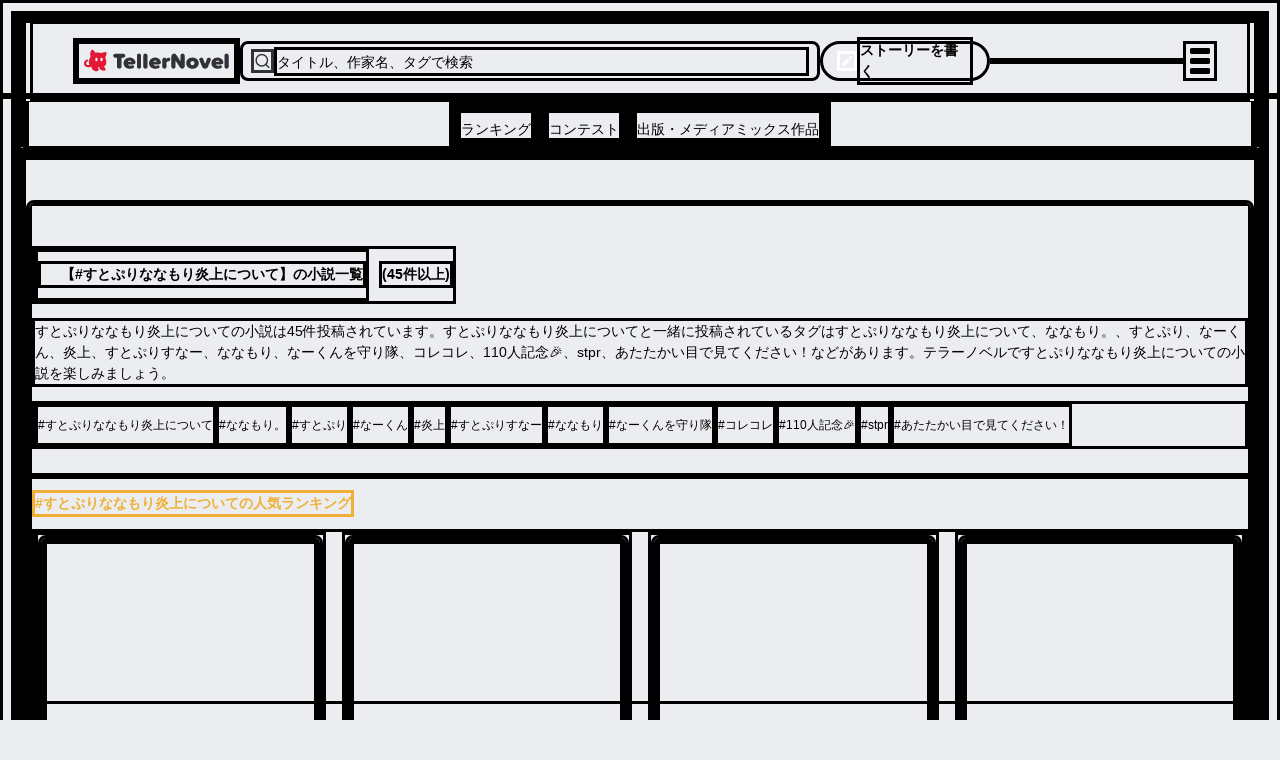

--- FILE ---
content_type: text/html; charset=utf-8
request_url: https://teller.jp/tag/%E3%81%99%E3%81%A8%E3%81%B7%E3%82%8A%E3%81%AA%E3%81%AA%E3%82%82%E3%82%8A%E7%82%8E%E4%B8%8A%E3%81%AB%E3%81%A4%E3%81%84%E3%81%A6
body_size: 64034
content:
<!DOCTYPE html><html lang="ja"><head><meta charSet="utf-8"/><meta name="viewport" content="width=device-width, initial-scale=1.0, viewport-fit=cover"/><meta name="viewport" content="width=device-width, initial-scale=1"/><link rel="preload" as="image" href="/_next/static/chunks/src/app/_components/open-in-app-header/assets/appicon.dae35cac7bf4d2f6.svg"/><link rel="preload" as="image" href="/_next/static/chunks/src/app/_components/header-menu/navigation-links/assets/ranking-icon.46455bf04800ea20.svg"/><link rel="preload" as="image" href="/_next/static/chunks/src/app/_components/header-menu/navigation-links/assets/contest-icon.7e25745ec1ac28fe.svg"/><link rel="preload" as="image" href="/_next/static/chunks/src/app/_components/header-menu/navigation-links/assets/new-icon.f109204d78f2c709.svg"/><link rel="preload" as="image" href="/_next/static/chunks/src/app/_components/bottom-navigation/assets/home-icon.773336a4daabe845.svg"/><link rel="preload" as="image" href="/_next/static/chunks/src/app/_components/bottom-navigation/assets/search-icon.92de7795d41d3518.svg"/><link rel="preload" as="image" href="/_next/static/chunks/src/app/_components/bottom-navigation-write-button/assets/write-icon.af98c425bf2633be.svg"/><link rel="preload" as="image" href="/_next/static/chunks/src/app/_components/bottom-navigation/assets/notifications-icon.9aebb4bb893ff945.svg"/><link rel="preload" as="image" href="/_next/static/chunks/src/app/_components/bottom-navigation/assets/bookshelf-icon.26c6350db626bfba.svg"/><link rel="preload" as="image" href="/_next/static/chunks/src/app/_components/likes/assets/heart.e6a1b46107ab7ef9.svg"/><link rel="stylesheet" href="/_next/static/css/a7b506c64c41c648.css" data-precedence="next"/><link rel="stylesheet" href="/_next/static/css/17b33825dc1fde03.css" data-precedence="next"/><link rel="stylesheet" href="/_next/static/css/36ab25545a62e4fc.css" data-precedence="next"/><link rel="preload" as="script" fetchPriority="low" href="/_next/static/chunks/webpack-9262f4157b6af34f.js"/><script src="/_next/static/chunks/fd9d1056-d158c87e0768d3f5.js" async=""></script><script src="/_next/static/chunks/2117-d5dbd4813bfe328b.js" async=""></script><script src="/_next/static/chunks/main-app-fb757dbf2494d41f.js" async=""></script><script src="/_next/static/chunks/0cff8c1d-0b73254b98fd6d9e.js" async=""></script><script src="/_next/static/chunks/bc9c3264-00df00a5013bf99d.js" async=""></script><script src="/_next/static/chunks/a63740d3-2b175a3dc90a0db7.js" async=""></script><script src="/_next/static/chunks/4f9d9cd8-9db2bac86fb3b153.js" async=""></script><script src="/_next/static/chunks/3730-e3d3323f71599f58.js" async=""></script><script src="/_next/static/chunks/2972-28b1ba15edb031b1.js" async=""></script><script src="/_next/static/chunks/605-018262e9f341c6ee.js" async=""></script><script src="/_next/static/chunks/2957-107d579bf57cfd02.js" async=""></script><script src="/_next/static/chunks/210-db640117e8a4e8db.js" async=""></script><script src="/_next/static/chunks/4779-0d75a9d6bc6ee381.js" async=""></script><script src="/_next/static/chunks/7017-a1e1ff6fe1b7d679.js" async=""></script><script src="/_next/static/chunks/7423-94107b0c4a838ddb.js" async=""></script><script src="/_next/static/chunks/6175-401f087283616358.js" async=""></script><script src="/_next/static/chunks/1357-2450d03c5f2dc722.js" async=""></script><script src="/_next/static/chunks/9172-fafef1fc27c67d1e.js" async=""></script><script src="/_next/static/chunks/978-ef050be3437a264d.js" async=""></script><script src="/_next/static/chunks/7720-f12a40cb582b111a.js" async=""></script><script src="/_next/static/chunks/6583-314dfce79f242e26.js" async=""></script><script src="/_next/static/chunks/1470-c54b422bdda2e5f2.js" async=""></script><script src="/_next/static/chunks/9409-37abadec3c574911.js" async=""></script><script src="/_next/static/chunks/8452-e6674949f6dfad96.js" async=""></script><script src="/_next/static/chunks/6817-92198449d66bd28b.js" async=""></script><script src="/_next/static/chunks/3719-f96ac633784a11a8.js" async=""></script><script src="/_next/static/chunks/9554-9fc017d21c439fc4.js" async=""></script><script src="/_next/static/chunks/app/(default-layout)/layout-7d3f19d00137d185.js" async=""></script><script src="/_next/static/chunks/8311-ff341ef556d024b2.js" async=""></script><script src="/_next/static/chunks/1609-d82987a4d7d97664.js" async=""></script><script src="/_next/static/chunks/3015-4e72db984e71ddcc.js" async=""></script><script src="/_next/static/chunks/1204-d1188d376ca24724.js" async=""></script><script src="/_next/static/chunks/app/(default-layout)/tag/%5BtagName%5D/page-09eb608569cdb384.js" async=""></script><script src="/_next/static/chunks/6156-226baf902fb003a3.js" async=""></script><script src="/_next/static/chunks/app/layout-4e31ad379303bcc0.js" async=""></script><script src="/_next/static/chunks/app/global-error-1f85856e2ef8654c.js" async=""></script><link rel="preload" as="image" href="/_next/static/chunks/src/app/(default-layout)/tag/[tagName]/_components/tabs/assets/popular-badge.2c5548ce025b986d.svg"/><link rel="preload" as="image" href="/_next/static/chunks/src/app/_components/install-app-pc-banner/assets/devices.d049ba972dae3d84.png"/><link rel="preload" as="image" href="/_next/static/chunks/src/app/_components/install-app-pc-banner/assets/app-title.e41ffcebacd6e02c.png"/><link rel="preconnect" href="https://lh3.googleusercontent.com" crossorigin="anonymous"/><link rel="dns-prefetch" href="https://teller.jp"/><link rel="dns-prefetch" href="https://c.amazon-adsystem.com"/><link rel="dns-prefetch" href="https://flux-cdn.com"/><link rel="dns-prefetch" href="https://securepubads.g.doubleclick.net"/><link rel="preconnect" href="https://c.amazon-adsystem.com" crossorigin="true"/><link rel="preconnect" href="https://flux-cdn.com" crossorigin="true"/><link rel="preconnect" href="https://securepubads.g.doubleclick.net" crossorigin="true"/><link rel="preconnect dns-prefetch" href="https://imp-adedge.i-mobile.co.jp" crossorigin="true"/><link rel="preconnect dns-prefetch" href="https://j.microad.net/js/compass.js" crossorigin="true"/><title>【すとぷりななもり炎上について】小説・夢小説一覧 (45件以上) | テラーノベル</title><meta name="description" content="すとぷりななもり炎上についての小説・SSやチャットノベルが45件投稿されています。すとぷりななもり炎上についての他に#すとぷりななもり炎上について, #ななもり。, #すとぷり, #なーくん, #炎上などの小説があります。テラーノベルは作品本数400万本以上、登録者数600万人以上！"/><link rel="canonical" href="https://teller.jp/tag/%E3%81%99%E3%81%A8%E3%81%B7%E3%82%8A%E3%81%AA%E3%81%AA%E3%82%82%E3%82%8A%E7%82%8E%E4%B8%8A%E3%81%AB%E3%81%A4%E3%81%84%E3%81%A6"/><meta property="og:title" content="【すとぷりななもり炎上について】小説・夢小説一覧 (45件以上) | テラーノベル"/><meta property="og:description" content="すとぷりななもり炎上についての小説・SSやチャットノベルが45件投稿されています。すとぷりななもり炎上についての他に#すとぷりななもり炎上について, #ななもり。, #すとぷり, #なーくん, #炎上などの小説があります。テラーノベルは作品本数400万本以上、登録者数600万人以上！"/><meta property="og:url" content="https://teller.jp/tag/%E3%81%99%E3%81%A8%E3%81%B7%E3%82%8A%E3%81%AA%E3%81%AA%E3%82%82%E3%82%8A%E7%82%8E%E4%B8%8A%E3%81%AB%E3%81%A4%E3%81%84%E3%81%A6"/><meta name="twitter:card" content="summary_large_image"/><meta name="twitter:site" content="@app_teller"/><meta name="twitter:title" content="【すとぷりななもり炎上について】小説・夢小説一覧 (45件以上) | テラーノベル"/><meta name="twitter:description" content="すとぷりななもり炎上についての小説・SSやチャットノベルが45件投稿されています。すとぷりななもり炎上についての他に#すとぷりななもり炎上について, #ななもり。, #すとぷり, #なーくん, #炎上などの小説があります。テラーノベルは作品本数400万本以上、登録者数600万人以上！"/><link rel="icon" href="/favicon.ico"/><link rel="apple-touch-icon" href="/apple-touch-icon.png" sizes="180x180"/><script type="application/ld+json">
          [
            {
              "@context": "https://schema.org",
              "@type": "Organization",
              "url": "https://teller.jp/",
              "logo": "https://teller.jp/logo512.png"
            },
            {
              "@context": "https://schema.org",
              "@type": "SoftwareApplication",
              "name": "テラーノベル：小説が読み放題！小説・夢小説を書くアプリ",
              "operatingSystem": "Android",
              "applicationCategory": "EntertainmentApplication",
              "downloadUrl": "https://play.google.com/store/apps/details?id=jp.picappinc.teller",
              "offers": {
                "@type": "Offer",
                "price": "0.00",
                "priceCurrency": "JPY"
              }
            },
            {
              "@context": "https://schema.org",
              "@type": "SoftwareApplication",
              "name": "テラーノベル：小説を読む・書く",
              "operatingSystem": "iOS",
              "applicationCategory": "EntertainmentApplication",
              "downloadUrl": "https://apps.apple.com/jp/app/id1238587832",
              "offers": {
                "@type": "Offer",
                "price": "0.00",
                "priceCurrency": "JPY"
              }
            }
          ]
          </script><script src="/_next/static/chunks/polyfills-42372ed130431b0a.js" noModule=""></script></head><body><div class="d_flex items_center gap_0 flex_column"><div class="d_flex items_center gap_0 flex_column pos_sticky top_0 left_0 right_0 w_100% z_header backface_hidden overflow_hidden"><!--$--><div class="d_none lgDown:d_flex items_center justify_space-between gap_10px flex_row w_100% h_44px px_16px bg_surface_secondary"><div class="d_flex items_center gap_10px flex_row select_none"><img src="/_next/static/chunks/src/app/_components/open-in-app-header/assets/appicon.dae35cac7bf4d2f6.svg" alt="TellerNovel" class="w_30px h_30px"/><div class="d_flex items_flex-start gap_1px flex_column"><p class="fs_size_13 fw_bold text_content_primary">テラーノベル</p><p class="fs_size_10 text_content_primary">アプリでサクサク楽しめる</p></div></div><button class="d_flex justify_center items_center leading_1.15 cursor_pointer w_100px fw_600 hover:opacity_0.7 disabled:cursor_default disabled:opacity_1 disabled:pointer-events_none disabled:bg_accent.100 text_primary bg_tint rounded_100vh p_8px fs_12px h_30px">アプリで開く</button></div><!--/$--><header class="d_flex items_center pos_relative bg_white w_100% h_50px lg:h_128px border-b_0.5px_solid_#D7D8DA"><div class="d_flex items_center gap_0 flex_column w_100%"><div class="d_flex items_center justify_space-between gap_10px flex_row max-w_1220px m_0 lg:m_auto w_100% h_80px pl_12px lg:pl_40px pr_12px lg:pr_30px"><a class="" href="/"><img src="/_next/static/chunks/src/app/_components/header/assets/logo.b6145158d60cbdc1.svg" loading="lazy" alt="テラーノベル（Teller Novel）" class="w_126px lg:w_161px min-w_126px lg:min-w_161px cursor_pointer hover:opacity_0.8"/></a><div class="d_none lg:d_flex items_center gap_10px flex_row bg_strong_bg w_600px h_40px p_8px rounded_8px max-w_600px grow_1 cursor_pointer"><svg stroke="currentColor" fill="none" stroke-width="2" viewBox="0 0 24 24" stroke-linecap="round" stroke-linejoin="round" color="#313238" style="color:#313238" height="24" width="24" xmlns="http://www.w3.org/2000/svg"><circle cx="11" cy="11" r="8"></circle><line x1="21" y1="21" x2="16.65" y2="16.65"></line></svg><p class="text_accent.500 fs_size_14 fw_bold w_100% pt_2px">タイトル、作家名、タグで検索</p></div><div class="d_none lg:d_flex items_center gap_10px flex_row cursor_pointer hover:opacity_0.8 h_30px lg:h_40px text_white bg_tint p_6px_14px rounded_20px min-w_170px"><svg stroke="currentColor" fill="currentColor" stroke-width="0" viewBox="0 0 24 24" color="#fff" style="color:#fff" height="20" width="20" xmlns="http://www.w3.org/2000/svg"><path d="M12.8995 6.85431L17.1421 11.0969L7.24264 20.9964H3V16.7538L12.8995 6.85431ZM14.3137 5.44009L16.435 3.31877C16.8256 2.92825 17.4587 2.92825 17.8492 3.31877L20.6777 6.1472C21.0682 6.53772 21.0682 7.17089 20.6777 7.56141L18.5563 9.68273L14.3137 5.44009Z"></path></svg><p class="fs_size_14 fw_700 select_none">ストーリーを書く</p></div><div class="d_flex items_center justify_flex-end gap_1 flex_row lg:w_200px w_100% lg:max-w_200px max-w_100% justify-self_flex-end"></div><div class="animation_fadein_400ms_ease-out hover:cursor_pointer items_center justify_center"><div class="m_4px w_20px h_2px bg_#000 rounded_1.5px transition_margin_0.2s,_transform_0.2s"></div><div class="m_4px w_20px h_2px bg_#000 rounded_1.5px transition_margin_0.2s,_transform_0.2s"></div><div class="m_4px w_20px h_2px bg_#000 rounded_1.5px transition_margin_0.2s,_transform_0.2s"></div></div></div><div class="d_none lg:d_flex items_center justify_center w_100% h_48px border-tw_0.5px border-t_border_border_primary"><div class="d_flex items_center gap_12 flex_row h_100%"><a class="border-bw_0 border_content_primary h_100% pos_relative" href="/genre/romance/ranking"><div class="d_flex items_center justify_center h_100%"><p class="text_content_primary fs_size_14 fw_bold w_100% leading_1.25 pt_8px">ランキング</p></div></a><a class="border-bw_0 border_content_primary h_100% pos_relative" href="/contests"><div class="d_flex items_center justify_center h_100%"><p class="text_content_primary fs_size_14 fw_bold w_100% leading_1.25 pt_8px">コンテスト</p></div></a><a class="border-bw_0 border_content_primary h_100% pos_relative" href="/publication"><div class="d_flex items_center justify_center h_100%"><p class="text_content_primary fs_size_14 fw_bold w_100% leading_1.25 pt_8px">出版・メディアミックス作品</p></div></a></div></div></div></header></div><div data-scope="dialog" data-part="positioner" dir="ltr" id="dialog::R137mkq::positioner" style="pointer-events:none" class="items_center d_flex h_calc(100dvh_-_54px_-_93px) justify_center pos_fixed top_93px w_100% z_drawer left_0"><div data-scope="dialog" data-part="content" dir="ltr" role="dialog" hidden="" id="dialog::R137mkq::content" tabindex="-1" data-state="closed" aria-modal="true" aria-labelledby="dialog::R137mkq::title" aria-describedby="dialog::R137mkq::description" class="bg_white shadow_lg h_100% w_100% overflow_scroll open:animation_fadein_150ms_ease-out closed:animation_fadeout_150ms_ease-out"><div class="d_flex items_center gap_0 flex_column lg:max-w_380px lg:max-h_75vh overflow-y_scroll"><a class="focus:ring_0 focus:ring-color_transparent focus:outline-style_none lg:p_15px" href="/vip_offer"><img src="/_next/static/chunks/src/app/_components/header-menu/assets/vip-banner-sp.aa1b82ed25a7ee7b.png" alt="VIPプラン" loading="lazy" class="lg:d_none w_100%"/><img src="/_next/static/chunks/src/app/_components/header-menu/assets/vip-banner.45873a55f93b9fce.png" alt="VIPプラン" loading="lazy" class="lgDown:d_none w_100%"/></a><div class="d_flex items_center justify_space-between gap_0 flex_row w_100% min-h_56px max-w_400px px_12px py_8px"><a class="flex_1 justify_center items_center hover:opacity_0.8 focus:ring_0 focus:ring-color_transparent focus:outline-style_none" href="/genre/romance/ranking"><div class="d_flex items_center justify_center gap_8px flex_row"><img src="/_next/static/chunks/src/app/_components/header-menu/navigation-links/assets/ranking-icon.46455bf04800ea20.svg" alt="ランキング" class="w_32px h_32px"/><p class="text_content_primary fs_14">ランキング</p></div></a><a class="flex_1 justify_center items_center hover:opacity_0.8 focus:ring_0 focus:ring-color_transparent focus:outline-style_none" href="/contests"><div class="d_flex items_center justify_center gap_8px flex_row"><div class="pos_relative"><img src="/_next/static/chunks/src/app/_components/header-menu/navigation-links/assets/contest-icon.7e25745ec1ac28fe.svg" alt="コンテスト" class="w_32px h_32px"/></div><p class="text_content_primary fs_14">コンテスト</p></div></a><a class="flex_1 justify_center items_center hover:opacity_0.8 focus:ring_0 focus:ring-color_transparent focus:outline-style_none" href="/stories"><div class="d_flex items_center justify_center gap_8px flex_row"><img src="/_next/static/chunks/src/app/_components/header-menu/navigation-links/assets/new-icon.f109204d78f2c709.svg" alt="新着" class="w_32px h_32px"/><p class="text_content_primary fs_14">新着</p></div></a></div><div class="w_100% bg_strong_bg h_18px min-h_18px"></div><div class="d_grid grid-cols_repeat(2,_minmax(0,_1fr)) gap_2px w_100% fs_size_13 fw_700 text-align_center bg_strong_bg mt_-10px p_0"><a class="h_46px m_0 p_15px_12px bg_white hover:opacity_0.8" href="/genre/romance/ranking">恋愛・ロマンス</a><a class="h_46px m_0 p_15px_12px bg_white hover:opacity_0.8" href="/genre/fantasy-romance/ranking">ロマンスファンタジー</a><a class="h_46px m_0 p_15px_12px bg_white hover:opacity_0.8" href="/genre/fantasy/ranking">ファンタジー・異世界・SF</a><a class="h_46px m_0 p_15px_12px bg_white hover:opacity_0.8" href="/genre/horror/ranking">ホラー・ミステリー</a><a class="h_46px m_0 p_15px_12px bg_white hover:opacity_0.8" href="/genre/bl/ranking">BL</a><a class="h_46px m_0 p_15px_12px bg_white hover:opacity_0.8" href="/genre/drama/ranking">ドラマ</a><a class="h_46px m_0 p_15px_12px bg_white hover:opacity_0.8" href="/genre/comedy/ranking">コメディ</a><div class="m_0 p_15px bg_white"></div></div><div class="w_100% bg_strong_bg h_8px min-h_8px lg:d_block"></div><div class="d_flex items_flex-start justify_left gap_10px flex_column p_26px_0_0_24px fs_size_13 w_100% text-align_left"><a class="h_36px hover:opacity_0.8" href="/my_page">マイページ／設定</a><div class="h_36px hover:opacity_0.8 hover:cursor_pointer">自分のストーリー</div><div class="h_36px hover:opacity_0.8 hover:cursor_pointer">ログアウト</div></div></div></div></div><main class="w_100% gap_0 bg_transparent content_center"><div class="d_flex items_center gap_0 flex_column w_100% h_100%"><div class="d_flex items_center gap_0 flex_column max-w_breakpoint-lg w_100% lg:pt_40px lg:pb_128px lg:gap_40px"><div class="d_flex items_center gap_0 flex_column w_100% bg_white lg:rounded_8px lg:overflow_hidden"><div class="d_flex items_flex-start gap_16px lg:gap_24px flex_column w_100% pt_16px lg:pt_40px pb_16px lg:pb_24px"><div class="d_flex flex_column lg:flex_row items_flex-start lg:items_baseline justify_flex-start gap_0 px_16px"><a class="" href="/tag/%E3%81%99%E3%81%A8%E3%81%B7%E3%82%8A%E3%81%AA%E3%81%AA%E3%82%82%E3%82%8A%E7%82%8E%E4%B8%8A%E3%81%AB%E3%81%A4%E3%81%84%E3%81%A6"><h1 class="text_accent.1000 fw_700 fs_size_20 lg:fs_size_24 md:pl_20px hover:text_tint">【#<!-- -->すとぷりななもり炎上について<!-- -->】の小説一覧</h1></a><span class="fw_700 fs_size_16 lg:fs_size_18 md:d_block lg:ml_10px">(<!-- -->45件<!-- -->以上)</span></div><p class="text_content_secondary fs_size_11 lg:fs_size_12 px_16px lg:px_40px">すとぷりななもり炎上についての小説は45件投稿されています。すとぷりななもり炎上についてと一緒に投稿されているタグはすとぷりななもり炎上について、ななもり。、すとぷり、なーくん、炎上、すとぷりすなー、ななもり、なーくんを守り隊、コレコレ、110人記念🎉、stpr、あたたかい目で見てください！などがあります。テラーノベルですとぷりななもり炎上についての小説を楽しみましょう。</p><div class="d_flex items_center gap_8px flex_row -webkit-overflow-scrolling_touch overflow-x_auto overflow-y_hidden flex-wrap_nowrap lg:flex-wrap_wrap w_100% px_16px lg:px_40px"><a class="flex_0_0_auto" href="/tag/%E3%81%99%E3%81%A8%E3%81%B7%E3%82%8A%E3%81%AA%E3%81%AA%E3%82%82%E3%82%8A%E7%82%8E%E4%B8%8A%E3%81%AB%E3%81%A4%E3%81%84%E3%81%A6"><p class="d_inline-block px_12px py_8px text_contrast_primary bg_primary border_1px_solid_token(colors.accent.100) rounded_2em fs_12px leading_12px hover:opacity_0.7">#<!-- -->すとぷりななもり炎上について</p></a><a class="flex_0_0_auto" href="/tag/%E3%81%AA%E3%81%AA%E3%82%82%E3%82%8A%E3%80%82"><p class="d_inline-block px_12px py_8px text_contrast_primary bg_primary border_1px_solid_token(colors.accent.100) rounded_2em fs_12px leading_12px hover:opacity_0.7">#<!-- -->ななもり。</p></a><a class="flex_0_0_auto" href="/tag/%E3%81%99%E3%81%A8%E3%81%B7%E3%82%8A"><p class="d_inline-block px_12px py_8px text_contrast_primary bg_primary border_1px_solid_token(colors.accent.100) rounded_2em fs_12px leading_12px hover:opacity_0.7">#<!-- -->すとぷり</p></a><a class="flex_0_0_auto" href="/tag/%E3%81%AA%E3%83%BC%E3%81%8F%E3%82%93"><p class="d_inline-block px_12px py_8px text_contrast_primary bg_primary border_1px_solid_token(colors.accent.100) rounded_2em fs_12px leading_12px hover:opacity_0.7">#<!-- -->なーくん</p></a><a class="flex_0_0_auto" href="/tag/%E7%82%8E%E4%B8%8A"><p class="d_inline-block px_12px py_8px text_contrast_primary bg_primary border_1px_solid_token(colors.accent.100) rounded_2em fs_12px leading_12px hover:opacity_0.7">#<!-- -->炎上</p></a><a class="flex_0_0_auto" href="/tag/%E3%81%99%E3%81%A8%E3%81%B7%E3%82%8A%E3%81%99%E3%81%AA%E3%83%BC"><p class="d_inline-block px_12px py_8px text_contrast_primary bg_primary border_1px_solid_token(colors.accent.100) rounded_2em fs_12px leading_12px hover:opacity_0.7">#<!-- -->すとぷりすなー</p></a><a class="flex_0_0_auto" href="/tag/%E3%81%AA%E3%81%AA%E3%82%82%E3%82%8A"><p class="d_inline-block px_12px py_8px text_contrast_primary bg_primary border_1px_solid_token(colors.accent.100) rounded_2em fs_12px leading_12px hover:opacity_0.7">#<!-- -->ななもり</p></a><a class="flex_0_0_auto" href="/tag/%E3%81%AA%E3%83%BC%E3%81%8F%E3%82%93%E3%82%92%E5%AE%88%E3%82%8A%E9%9A%8A"><p class="d_inline-block px_12px py_8px text_contrast_primary bg_primary border_1px_solid_token(colors.accent.100) rounded_2em fs_12px leading_12px hover:opacity_0.7">#<!-- -->なーくんを守り隊</p></a><a class="flex_0_0_auto" href="/tag/%E3%82%B3%E3%83%AC%E3%82%B3%E3%83%AC"><p class="d_inline-block px_12px py_8px text_contrast_primary bg_primary border_1px_solid_token(colors.accent.100) rounded_2em fs_12px leading_12px hover:opacity_0.7">#<!-- -->コレコレ</p></a><a class="flex_0_0_auto" href="/tag/110%E4%BA%BA%E8%A8%98%E5%BF%B5%F0%9F%8E%89"><p class="d_inline-block px_12px py_8px text_contrast_primary bg_primary border_1px_solid_token(colors.accent.100) rounded_2em fs_12px leading_12px hover:opacity_0.7">#<!-- -->110人記念🎉</p></a><a class="flex_0_0_auto" href="/tag/stpr"><p class="d_inline-block px_12px py_8px text_contrast_primary bg_primary border_1px_solid_token(colors.accent.100) rounded_2em fs_12px leading_12px hover:opacity_0.7">#<!-- -->stpr</p></a><a class="flex_0_0_auto" href="/tag/%E3%81%82%E3%81%9F%E3%81%9F%E3%81%8B%E3%81%84%E7%9B%AE%E3%81%A7%E8%A6%8B%E3%81%A6%E3%81%8F%E3%81%A0%E3%81%95%E3%81%84%EF%BC%81"><p class="d_inline-block px_12px py_8px text_contrast_primary bg_primary border_1px_solid_token(colors.accent.100) rounded_2em fs_12px leading_12px hover:opacity_0.7">#<!-- -->あたたかい目で見てください！</p></a></div></div><div class="d_flex items_flex-start gap_24px flex_column px_16px lg:px_24px py_24px lg:py_40px bg_content_primary w_100%"><h2 class="text_#EFB035 fw_600 fs_size_16 lg:fs_size_20">#<!-- -->すとぷりななもり炎上について<!-- -->の人気ランキング</h2><div class="d_grid grid-cols_repeat(4,_minmax(0,_1fr)) smDown:grid-cols_repeat(2,_minmax(0,_1fr)) gap_16px w_100%"><div data-gtm-event-imp="feed_item_imp" data-gtm-event-click="feed_item_tapped" data-gtm-param-series-id="se6a0zg6tndi-8353012222" data-gtm-param-state="0" class="pos_relative"><div class="d_flex items_flex-start gap_8px lg:gap_16px flex_column overflow_hidden cursor_pointer text_accent.700 bg_white rounded_8px pos_relative w_100% aspect_0.7616822429906542 hover:[&amp;_&gt;_*]:opacity_0.8"><div class="pos_relative before:content_&quot;&quot; before:d_block before:h_0 before:pb_66.87116564417178% [&amp;&gt;*]:d_flex [&amp;&gt;*]:justify_center [&amp;&gt;*]:items_center [&amp;&gt;*]:overflow_hidden [&amp;&gt;*]:pos_absolute [&amp;&gt;*]:inset_0 [&amp;&gt;*]:w_100% [&amp;&gt;*]:h_100% [&amp;&gt;img,_&amp;&gt;video]:obj-fit_cover w_100%"><a class="mt_-2px" href="/se/se6a0zg6tndi-8353012222"><div class="overflow_hidden pos_relative w_100%"><img src="https://lh3.googleusercontent.com/mJ7_iwtM7hNl6AYG9RpwsYU0suBaHEKLAMgsdWyjvfPuIx7RZN5MefbQTq4sUZdOxT8RTnHn5LRVHwHJvH2iXJdgC8ai4-09pQ=s350-rw" alt="ジェルくんを騙ってすとぷりを陥れようとしたアンチ共を絶対に許すな！！" loading="lazy" class="aspect_1.5 w_100% h_100% obj-fit_cover"/><div class="d_flex items_center gap_5px flex_row pos_absolute top_4px right_4px"></div></div></a></div><div class="d_flex items_center justify_space-between gap_4px lg:gap_8px flex_column overflow_hidden w_100% h_100% pos_relative"><a class="w_100%" href="/se/se6a0zg6tndi-8353012222"><div class="d_flex items_flex-start gap_4px lg:gap_8px flex_column px_8px lg:px_16px w_100% h_100% flex_1"><p class="fs_size_14 fw_bold text_accent.1000 clamp_2 leading_16px lg:leading_20px">ジェルくんを騙ってすとぷりを陥れようとしたアンチ共を絶対に許すな！！</p><p class="fs_size_12 text_accent.700 clamp_2 leading_14px lg:leading_18px mb_5px">ジェルくんの偽物です！！<br/>騙されないで！！！</p></div></a><div class="d_flex items_flex-start justify_space-between gap_10px flex_row w_100% shrink_0"><a class="focus:ring_0" href="/user/Z28gGyiy1ec80clZmvV11baIRNC3"><div class="d_flex items_center gap_4px flex_row pl_8px lg:pl_16px pb_8px lg:pb_16px flex_1"><p class="fw_normal fs_size_12 text_accent.700 max-lines_1 clamp_1">みんみん蝉🛍🏴</p></div></a><a class="pr_8px lg:pr_16px pb_8px lg:pb_16px shrink_0" href="/se/se6a0zg6tndi-8353012222"><div class="d_flex items_center gap_3px flex_row animation_fadein_200ms_ease-in select_none"><img src="/_next/static/chunks/src/app/_components/likes/assets/heart.e6a1b46107ab7ef9.svg" alt="♥" class="w_16px h_15px"/><p class="fs_size_14 text_pink fw_600 pos_initial bottom_initial right_initial">888</p></div></a></div></div></div><div class="pos_absolute before:content_&quot;&quot; before:d_block before:h_0 before:pb_66.46341463414633% [&amp;&gt;*]:d_flex [&amp;&gt;*]:justify_center [&amp;&gt;*]:items_center [&amp;&gt;*]:overflow_hidden [&amp;&gt;*]:pos_absolute [&amp;&gt;*]:inset_0 [&amp;&gt;*]:w_100% [&amp;&gt;*]:h_100% [&amp;&gt;img,_&amp;&gt;video]:obj-fit_cover top_0 w_100% pointer-events_none"><div style="overflow:visible" class="pos_relative pointer-events_none"><img src="/_next/static/chunks/src/app/(default-layout)/tag/[tagName]/_components/ranking-card/assets/rank_1.6f3f8078d2e04789.svg" alt="1位" loading="lazy" class="w_50px h_80px pos_absolute left_-14px bottom_-22px pointer-events_none"/></div></div></div><div data-gtm-event-imp="feed_item_imp" data-gtm-event-click="feed_item_tapped" data-gtm-param-series-id="sepnc2q5toa8i-8345658160" data-gtm-param-state="1" class="pos_relative"><div class="d_flex items_flex-start gap_8px lg:gap_16px flex_column overflow_hidden cursor_pointer text_accent.700 bg_white rounded_8px pos_relative w_100% aspect_0.7616822429906542 hover:[&amp;_&gt;_*]:opacity_0.8"><div class="pos_relative before:content_&quot;&quot; before:d_block before:h_0 before:pb_66.87116564417178% [&amp;&gt;*]:d_flex [&amp;&gt;*]:justify_center [&amp;&gt;*]:items_center [&amp;&gt;*]:overflow_hidden [&amp;&gt;*]:pos_absolute [&amp;&gt;*]:inset_0 [&amp;&gt;*]:w_100% [&amp;&gt;*]:h_100% [&amp;&gt;img,_&amp;&gt;video]:obj-fit_cover w_100%"><a class="mt_-2px" href="/se/sepnc2q5toa8i-8345658160"><div class="overflow_hidden pos_relative w_100%"><img src="https://lh3.googleusercontent.com/GBxkYQrIkZ8PFO3FxIWKOuzOCYp_4DWssZu7_9rQASEk5QeL0dJm6uKqG46vmPwVOvfeA-yBlOXAtOH_VbQrGPgJA_JDbJgs8A=s350-rw" alt="な　な　も　り　す　な　~　ひ　っ　け　ん　👀" loading="lazy" class="aspect_1.5 w_100% h_100% obj-fit_cover"/><div class="d_flex items_center gap_5px flex_row pos_absolute top_4px right_4px"></div></div></a></div><div class="d_flex items_center justify_space-between gap_4px lg:gap_8px flex_column overflow_hidden w_100% h_100% pos_relative"><a class="w_100%" href="/se/sepnc2q5toa8i-8345658160"><div class="d_flex items_flex-start gap_4px lg:gap_8px flex_column px_8px lg:px_16px w_100% h_100% flex_1"><p class="fs_size_14 fw_bold text_accent.1000 clamp_2 leading_16px lg:leading_20px">な　な　も　り　す　な　~　ひ　っ　け　ん　👀</p><p class="fs_size_12 text_accent.700 clamp_2 leading_14px lg:leading_18px mb_5px">さむねもななもり。さんです</p></div></a><div class="d_flex items_flex-start justify_space-between gap_10px flex_row w_100% shrink_0"><a class="focus:ring_0" href="/user/0n6fhpTDY9gJrvDt59KBc68TPhl2"><div class="d_flex items_center gap_4px flex_row pl_8px lg:pl_16px pb_8px lg:pb_16px flex_1"><p class="fw_normal fs_size_12 text_accent.700 max-lines_1 clamp_1">う　な　ㄘ</p></div></a><a class="pr_8px lg:pr_16px pb_8px lg:pb_16px shrink_0" href="/se/sepnc2q5toa8i-8345658160"><div class="d_flex items_center gap_3px flex_row animation_fadein_200ms_ease-in select_none"><img src="/_next/static/chunks/src/app/_components/likes/assets/heart.e6a1b46107ab7ef9.svg" alt="♥" class="w_16px h_15px"/><p class="fs_size_14 text_pink fw_600 pos_initial bottom_initial right_initial">1,364</p></div></a></div></div></div><div class="pos_absolute before:content_&quot;&quot; before:d_block before:h_0 before:pb_66.46341463414633% [&amp;&gt;*]:d_flex [&amp;&gt;*]:justify_center [&amp;&gt;*]:items_center [&amp;&gt;*]:overflow_hidden [&amp;&gt;*]:pos_absolute [&amp;&gt;*]:inset_0 [&amp;&gt;*]:w_100% [&amp;&gt;*]:h_100% [&amp;&gt;img,_&amp;&gt;video]:obj-fit_cover top_0 w_100% pointer-events_none"><div style="overflow:visible" class="pos_relative pointer-events_none"><img src="/_next/static/chunks/src/app/(default-layout)/tag/[tagName]/_components/ranking-card/assets/rank_2.43edb32f7d973a22.svg" alt="2位" loading="lazy" class="w_50px h_80px pos_absolute left_-14px bottom_-22px pointer-events_none"/></div></div></div><div data-gtm-event-imp="feed_item_imp" data-gtm-event-click="feed_item_tapped" data-gtm-param-series-id="sedoskac8vw6w-8352959267" data-gtm-param-state="2" class="pos_relative"><div class="d_flex items_flex-start gap_8px lg:gap_16px flex_column overflow_hidden cursor_pointer text_accent.700 bg_white rounded_8px pos_relative w_100% aspect_0.7616822429906542 hover:[&amp;_&gt;_*]:opacity_0.8"><div class="pos_relative before:content_&quot;&quot; before:d_block before:h_0 before:pb_66.87116564417178% [&amp;&gt;*]:d_flex [&amp;&gt;*]:justify_center [&amp;&gt;*]:items_center [&amp;&gt;*]:overflow_hidden [&amp;&gt;*]:pos_absolute [&amp;&gt;*]:inset_0 [&amp;&gt;*]:w_100% [&amp;&gt;*]:h_100% [&amp;&gt;img,_&amp;&gt;video]:obj-fit_cover w_100%"><a class="mt_-2px" href="/se/sedoskac8vw6w-8352959267"><div class="overflow_hidden pos_relative w_100%"><img src="https://lh3.googleusercontent.com/rVnkFgJRIaGbMqAC1II2Amfyx4LkRdLgM9dtY-24JVSbGI5tek1m-0iAdmJPcsI3n27qGCo7U3xVxgRx3cskGXkrlNmfIeEj=s350-rw" alt="【報告】コレコレさんの配信を見てきて………" loading="lazy" class="aspect_1.5 w_100% h_100% obj-fit_cover"/><div class="d_flex items_center gap_5px flex_row pos_absolute top_4px right_4px"></div></div></a></div><div class="d_flex items_center justify_space-between gap_4px lg:gap_8px flex_column overflow_hidden w_100% h_100% pos_relative"><a class="w_100%" href="/se/sedoskac8vw6w-8352959267"><div class="d_flex items_flex-start gap_4px lg:gap_8px flex_column px_8px lg:px_16px w_100% h_100% flex_1"><p class="fs_size_14 fw_bold text_accent.1000 clamp_2 leading_16px lg:leading_20px">【報告】コレコレさんの配信を見てきて………</p><p class="fs_size_12 text_accent.700 clamp_2 leading_14px lg:leading_18px mb_5px">なーくんが帰ってくるその時まで</p></div></a><div class="d_flex items_flex-start justify_space-between gap_10px flex_row w_100% shrink_0"><a class="focus:ring_0" href="/user/Z28gGyiy1ec80clZmvV11baIRNC3"><div class="d_flex items_center gap_4px flex_row pl_8px lg:pl_16px pb_8px lg:pb_16px flex_1"><p class="fw_normal fs_size_12 text_accent.700 max-lines_1 clamp_1">みんみん蝉🛍🏴</p></div></a><a class="pr_8px lg:pr_16px pb_8px lg:pb_16px shrink_0" href="/se/sedoskac8vw6w-8352959267"><div class="d_flex items_center gap_3px flex_row animation_fadein_200ms_ease-in select_none"><img src="/_next/static/chunks/src/app/_components/likes/assets/heart.e6a1b46107ab7ef9.svg" alt="♥" class="w_16px h_15px"/><p class="fs_size_14 text_pink fw_600 pos_initial bottom_initial right_initial">623</p></div></a></div></div></div><div class="pos_absolute before:content_&quot;&quot; before:d_block before:h_0 before:pb_66.46341463414633% [&amp;&gt;*]:d_flex [&amp;&gt;*]:justify_center [&amp;&gt;*]:items_center [&amp;&gt;*]:overflow_hidden [&amp;&gt;*]:pos_absolute [&amp;&gt;*]:inset_0 [&amp;&gt;*]:w_100% [&amp;&gt;*]:h_100% [&amp;&gt;img,_&amp;&gt;video]:obj-fit_cover top_0 w_100% pointer-events_none"><div style="overflow:visible" class="pos_relative pointer-events_none"><img src="/_next/static/chunks/src/app/(default-layout)/tag/[tagName]/_components/ranking-card/assets/rank_3.810cc7f067e4b30a.svg" alt="3位" loading="lazy" class="w_50px h_80px pos_absolute left_-14px bottom_-22px pointer-events_none"/></div></div></div><div data-gtm-event-imp="feed_item_imp" data-gtm-event-click="feed_item_tapped" data-gtm-param-series-id="se9y1lwmpwo9g-8352944540" data-gtm-param-state="3" class="pos_relative"><div class="d_flex items_flex-start gap_8px lg:gap_16px flex_column overflow_hidden cursor_pointer text_accent.700 bg_white rounded_8px pos_relative w_100% aspect_0.7616822429906542 hover:[&amp;_&gt;_*]:opacity_0.8"><div class="pos_relative before:content_&quot;&quot; before:d_block before:h_0 before:pb_66.87116564417178% [&amp;&gt;*]:d_flex [&amp;&gt;*]:justify_center [&amp;&gt;*]:items_center [&amp;&gt;*]:overflow_hidden [&amp;&gt;*]:pos_absolute [&amp;&gt;*]:inset_0 [&amp;&gt;*]:w_100% [&amp;&gt;*]:h_100% [&amp;&gt;img,_&amp;&gt;video]:obj-fit_cover w_100%"><a class="mt_-2px" href="/se/se9y1lwmpwo9g-8352944540"><div class="overflow_hidden pos_relative w_100%"><img src="https://lh3.googleusercontent.com/ln-m8MUDC_HVedx5iwF1WImMGyrwV2rZrla3YDLZmbFF4WeZv5LgAs8rrYEUCbUo9wZzv6GK2u2Ki8U-JDjcNBbFk7J6VLPZ=s350-rw" alt="ななもりの炎上公式が認めてた" loading="lazy" class="aspect_1.5 w_100% h_100% obj-fit_cover"/><div class="d_flex items_center gap_5px flex_row pos_absolute top_4px right_4px"></div></div></a></div><div class="d_flex items_center justify_space-between gap_4px lg:gap_8px flex_column overflow_hidden w_100% h_100% pos_relative"><a class="w_100%" href="/se/se9y1lwmpwo9g-8352944540"><div class="d_flex items_flex-start gap_4px lg:gap_8px flex_column px_8px lg:px_16px w_100% h_100% flex_1"><p class="fs_size_14 fw_bold text_accent.1000 clamp_2 leading_16px lg:leading_20px">ななもりの炎上公式が認めてた</p><p class="fs_size_12 text_accent.700 clamp_2 leading_14px lg:leading_18px mb_5px">タイトルと同じ</p></div></a><div class="d_flex items_flex-start justify_space-between gap_10px flex_row w_100% shrink_0"><a class="focus:ring_0" href="/user/lSsqWqi8SDOygXu3W9hWAYUaT193"><div class="d_flex items_center gap_4px flex_row pl_8px lg:pl_16px pb_8px lg:pb_16px flex_1"><p class="fw_normal fs_size_12 text_accent.700 max-lines_1 clamp_1">🍡もちもち❄️</p></div></a><a class="pr_8px lg:pr_16px pb_8px lg:pb_16px shrink_0" href="/se/se9y1lwmpwo9g-8352944540"><div class="d_flex items_center gap_3px flex_row animation_fadein_200ms_ease-in select_none"><img src="/_next/static/chunks/src/app/_components/likes/assets/heart.e6a1b46107ab7ef9.svg" alt="♥" class="w_16px h_15px"/><p class="fs_size_14 text_pink fw_600 pos_initial bottom_initial right_initial">35</p></div></a></div></div></div><div class="pos_absolute before:content_&quot;&quot; before:d_block before:h_0 before:pb_66.46341463414633% [&amp;&gt;*]:d_flex [&amp;&gt;*]:justify_center [&amp;&gt;*]:items_center [&amp;&gt;*]:overflow_hidden [&amp;&gt;*]:pos_absolute [&amp;&gt;*]:inset_0 [&amp;&gt;*]:w_100% [&amp;&gt;*]:h_100% [&amp;&gt;img,_&amp;&gt;video]:obj-fit_cover top_0 w_100% pointer-events_none"><div style="overflow:visible" class="pos_relative pointer-events_none"><img src="/_next/static/chunks/src/app/(default-layout)/tag/[tagName]/_components/ranking-card/assets/rank_4.0e4276f191ad3ed5.svg" alt="4位" loading="lazy" class="w_50px h_80px pos_absolute left_-14px bottom_-22px pointer-events_none"/></div></div></div></div><div class="d_flex items_center justify_center w_100%"><button class="d_flex justify_center items_center leading_1.15 cursor_pointer w_100% fw_600 hover:opacity_0.7 disabled:cursor_default disabled:opacity_1 disabled:pointer-events_none disabled:bg_accent.100 text_primary bg_tint rounded_100vh p_8px_14px fs_16px h_60px lg:h_48px lg:max-w_480px">人気ランキングをみる</button></div></div><div class="d_flex items_center justify_center w_100% [&amp;_div:only-child]:my_16px"></div><div id="tabs" class="d_flex items_center gap_0 flex_column w_100%"><div class="flex_row items_flex-start w_100% border-b_#E2E8F0 border-bw_1px"><div class="d_flex items_center gap_0 flex_row w_100% lg:w_2/5"><div id="newer-popular" class="d_flex items_center justify_center flex_1 p_15px pos_relative cursor_pointer"><h2 class="fs_size_13 fw_600">新着</h2><div class="--thickness_3px w_100% border-block-end-width_var(--thickness) border_content_primary pos_absolute bottom_0 left_0 right_0"></div></div><div id="tab-popular" class="d_flex items_center justify_center flex_1 p_15px pos_relative cursor_pointer"><div class="d_flex items_center gap_7px flex_row"><img src="/_next/static/chunks/src/app/(default-layout)/tag/[tagName]/_components/tabs/assets/popular-badge.2c5548ce025b986d.svg" alt="人気" width="58" height="20"/><h2 class="fs_size_13 fw_300">ランキング</h2></div><div class="--thickness_3px w_100% border-block-end-width_var(--thickness) border_transparent pos_absolute bottom_0 left_0 right_0"></div></div></div></div><!--$?--><template id="B:0"></template><div class="d_flex items_center justify_center p_100px text-align_center"><img loading="lazy" src="/_next/static/chunks/src/app/_components/loading/assets/loading-icon.afd1bb0cbcf51713.svg" alt="loading" width="50" height="50"/></div><!--/$--></div></div><div class="d_flex items_center justify_center h_64px w_100%"></div></div><!--$--><div class="d_flex items_center justify_center w_100% bg_surface_secondary"><div class="d_none lgDown:d_block items_center gap_10px flex_column w_100% max-w_400px"><a class="" href="https://tellernovel.onelink.me/sLTh?af_dp=teller%3A%2F%2F&amp;deep_link_value=teller%3A%2F%2Fsearch%2Fresult%3Ftags%3D%25E3%2581%2599%25E3%2581%25A8%25E3%2581%25B7%25E3%2582%258A%25E3%2581%25AA%25E3%2581%25AA%25E3%2582%2582%25E3%2582%258A%25E7%2582%258E%25E4%25B8%258A%25E3%2581%25AB%25E3%2581%25A4%25E3%2581%2584%25E3%2581%25A6&amp;pid=web"><div class="pos_relative before:content_&quot;&quot; before:d_block before:h_0 before:pb_106.13333333333333% [&amp;&gt;*]:d_flex [&amp;&gt;*]:justify_center [&amp;&gt;*]:items_center [&amp;&gt;*]:overflow_hidden [&amp;&gt;*]:pos_absolute [&amp;&gt;*]:inset_0 [&amp;&gt;*]:w_100% [&amp;&gt;*]:h_100% [&amp;&gt;img,_&amp;&gt;video]:obj-fit_cover w_100%"><img src="/_next/static/chunks/src/app/_components/install-app-banner/assets/app-banner.f1f98517c0058bbf.png" alt="チャット小説はテラーノベルアプリをインストール" loading="lazy" width="100%" class=""/></div></a></div></div><!--/$--><div style="background-image:url(/_next/static/chunks/src/app/_components/install-app-pc-banner/assets/footer-banner-background.69ff3a55ccfcebf1.png)" class="bg-pos_center bg-size_cover h_443px pos_relative w_100% d_none lg:d_block"><div class="w_100% lg:w_1080px overflow-x_hidden m_auto pos_absolute bottom_0 left_50% transform_translatex(-50%)"><img src="/_next/static/chunks/src/app/_components/install-app-pc-banner/assets/devices.d049ba972dae3d84.png" alt="テラーノベルのスクリーンショット" class="ml_60px d_inline"/><div class="ml_71px d_inline-block pos_absolute bottom_0"><img src="/_next/static/chunks/src/app/_components/install-app-pc-banner/assets/app-title.e41ffcebacd6e02c.png" alt="テラーノベル" class=""/><p class="fs_size_16 text_accent.1000 mt_34px">電車の中でも寝る前のベッドの中でもサクサク快適に。<br/>もっと読みたい！がどんどんみつかる。<br/>「読んで」「書いて」毎日が楽しくなる小説アプリをダウンロードしよう。</p><div class="d_flex items_center justify_space-between gap_10px flex_row m_30px_0 w_352px"><a href="https://apps.apple.com/jp/app/id1238587832" target="_blank" rel="noreferrer"><img src="/_next/static/chunks/src/app/_components/install-app-pc-banner/assets/apple-store-button.56a15d6bccd53403.png" alt="Apple Store" loading="lazy" width="148" height="52" class=""/></a><a href="https://play.google.com/store/apps/details?id=jp.picappinc.teller&amp;hl=ja&amp;gl=US" target="_blank" rel="noreferrer"><img src="/_next/static/chunks/src/app/_components/install-app-pc-banner/assets/google-play-button.2383f7155b855fa8.png" alt="Google Play Store" loading="lazy" width="175" height="52" class=""/></a></div></div></div></div><ul itemScope="" itemType="https://schema.org/BreadcrumbList" class="d_flex items_center gap_10px flex_row px_16px lgTo2xl:px_40px py_12px w_100% bg_breadcrumb_list_bg lgDown:overflow-x_scroll lgDown:scrollbar-width_none"><li itemProp="itemListElement" itemScope="" itemType="https://schema.org/ListItem" class="shrink_0 d_inline-block v-align_middle after:d_inline-block after:w_5px after:h_5px after:m_0_8px_3px after:v-align_middle after:border_solid_#989ba1 after:border-w_0_1px_1px_0 after:transform_rotate(-45deg) after:content_&quot;&quot;"><a itemProp="item" href="https://teller.jp/" class="text_primary hover:text-decor_underline"><span itemProp="name" class="fs_size_13">トップ</span></a><meta itemProp="position" content="1"/></li><li itemProp="itemListElement" itemScope="" itemType="https://schema.org/ListItem" class="shrink_0 d_inline-block v-align_middle"><a itemProp="item" href="https://teller.jp/tag/%E3%81%99%E3%81%A8%E3%81%B7%E3%82%8A%E3%81%AA%E3%81%AA%E3%82%82%E3%82%8A%E7%82%8E%E4%B8%8A%E3%81%AB%E3%81%A4%E3%81%84%E3%81%A6" class="text_primary hover:text-decor_underline"><span itemProp="name" class="fs_size_13 fw_bold">「#すとぷりななもり炎上について」の人気小説・夢小説一覧</span></a><meta itemProp="position" content="2"/></li></ul></div></main><footer class="bg_accent.700 w_100% pt_24px"><div class="d_flex items_baseline gap_32px lg:gap_112px flex_row w_100% max-w_100% sm:max-w_576px lg:max-w_715px px_16px sm:px_32px lg:px_0 m_auto"><div class="d_flex items_flex-start gap_6 flex_column w_100% text-align_center"><p class="fs_16px text_primary fw_600 w_100% text-align_left">小説を探す</p><div class="d_flex flex_column lg:flex_row items_start flex-wrap_initial lg:flex-wrap_wrap gap_16px"><a class="text_strong_bg fs_size_12 text-align_left" href="/stories">新着小説一覧</a><a class="text_strong_bg fs_size_12 text-align_left" href="/tag">タグ一覧</a><a class="text_strong_bg fs_size_12 text-align_left" href="/contests">小説コンテスト応募・公募</a><a class="text_strong_bg fs_size_12 text-align_left" href="/publication">出版・メディアミックス作品</a></div></div><div class="d_flex items_flex-start gap_6 flex_column w_100% text-align_center"><p class="fs_16px text_primary fw_600 w_100% text-align_left">ジャンルから探す</p><div class="d_flex flex_column lg:flex_row items_start flex-wrap_wrap gap_16px"><a class="text_strong_bg fs_size_12 text-align_left" href="/genre/romance/ranking">恋愛・ロマンス</a><a class="text_strong_bg fs_size_12 text-align_left" href="/genre/fantasy-romance/ranking">ロマンスファンタジー</a><a class="text_strong_bg fs_size_12 text-align_left" href="/genre/fantasy/ranking">ファンタジー・異世界・SF</a><a class="text_strong_bg fs_size_12 text-align_left" href="/genre/horror/ranking">ホラー・ミステリー</a><a class="text_strong_bg fs_size_12 text-align_left" href="/genre/bl/ranking">BL</a><a class="text_strong_bg fs_size_12 text-align_left" href="/genre/drama/ranking">ドラマ</a><a class="text_strong_bg fs_size_12 text-align_left" href="/genre/comedy/ranking">コメディ</a></div></div></div><div class="d_flex items_center gap_10px flex_column mt_10"><div class="d_flex items_center justify_center gap_10px flex_row max-w_100% md:max-w_640px px_24px lg:px_0 w_100% flex-wrap_wrap gap-y_4 gap-x_2 [&amp;_a:not(:last-child)::after]:content_&quot;_&quot; [&amp;_a:not(:last-child)::after]:pos_absolute [&amp;_a:not(:last-child)::after]:d_block [&amp;_a:not(:last-child)::after]:w_1px [&amp;_a:not(:last-child)::after]:h_10px [&amp;_a:not(:last-child)::after]:right_-8px [&amp;_a:not(:last-child)::after]:top_0 [&amp;_a:not(:last-child)::after]:bottom_0 [&amp;_a:not(:last-child)::after]:m_auto_0 [&amp;_a:not(:last-child)::after]:bg_token(colors.footer_item_separator)"><a class="text_content_disable fs_size_10 pos_relative lastOfType:border_none hover:opacity_0.8" href="/tos">利用規約</a><a class="text_content_disable fs_size_10 pos_relative lastOfType:border_none hover:opacity_0.8" href="/handbook">テラーノベルハンドブック</a><a class="text_content_disable fs_size_10 pos_relative lastOfType:border_none hover:opacity_0.8" href="/handbook/community-guideline">コミュニティガイドライン</a><a class="text_content_disable fs_size_10 pos_relative lastOfType:border_none hover:opacity_0.8" href="/safety">安心安全への取り組み</a><a class="text_content_disable fs_size_10 pos_relative lastOfType:border_none hover:opacity_0.8" href="/legal_information">特定商取引法に基づく表記</a><a class="text_content_disable fs_size_10 pos_relative lastOfType:border_none hover:opacity_0.8" href="https://help.teller.jp/hc/ja/3-teller-novel/">よくある質問</a><a class="text_content_disable fs_size_10 pos_relative lastOfType:border_none hover:opacity_0.8" href="/legal_request">権利侵害情報の削除について</a><a class="text_content_disable fs_size_10 pos_relative lastOfType:border_none hover:opacity_0.8" href="/provider_request">プロ責法のお手続きに関して</a><a class="text_content_disable fs_size_10 pos_relative lastOfType:border_none hover:opacity_0.8" href="/privacy">プライバシーポリシー</a><a class="text_content_disable fs_size_10 pos_relative lastOfType:border_none hover:opacity_0.8" href="/corp">運営会社</a></div><p class="fs_size_12 text_white mt_40px lg:mb_40px mb_24px">© Teller Novel Inc.</p></div></footer><div class="d_flex items_center gap_0 flex_column pos_sticky bottom_0 left_0 right_0 w_100% z_header backface_hidden hide_lg pb_env(safe-area-inset-bottom) bg_surface_primary"><div class="d_flex items_center justify_space-around gap_10px flex_row w_100% bg_surface_primary shadow_0px_-2px_4px_0px_rgba(0,_0,_0,_0.04) p_5px h_54px z_bottom_navigation"><a href="/"><div class="d_flex items_center justify_center gap_10px flex_column w_60px"><div><img src="/_next/static/chunks/src/app/_components/bottom-navigation/assets/home-icon.773336a4daabe845.svg" alt="本棚" class=""/><p class="w_30px mt_3px ml_-3px text-align_center fs_size_10 fw_700 text_content_tertiary">ホーム</p></div></div></a><div class="d_flex items_center justify_center gap_10px flex_column w_60px"><div><img src="/_next/static/chunks/src/app/_components/bottom-navigation/assets/search-icon.92de7795d41d3518.svg" alt="本棚" class=""/><p class="w_30px mt_3px ml_-3px text-align_center fs_size_10 fw_700 text_content_tertiary">検索</p></div></div><div class=""><img src="/_next/static/chunks/src/app/_components/bottom-navigation-write-button/assets/write-icon.af98c425bf2633be.svg" alt="ストーリーを書く" width="42px" height="42px"/></div><div class="pos_relative"><div class="d_flex items_center justify_center gap_10px flex_column w_60px"><div><img src="/_next/static/chunks/src/app/_components/bottom-navigation/assets/notifications-icon.9aebb4bb893ff945.svg" alt="本棚" class=""/><p class="w_30px mt_3px ml_-3px text-align_center fs_size_10 fw_700 text_content_tertiary">通知</p></div></div></div><div class="d_flex items_center justify_center gap_10px flex_column w_60px"><div><img src="/_next/static/chunks/src/app/_components/bottom-navigation/assets/bookshelf-icon.26c6350db626bfba.svg" alt="本棚" class=""/><p class="w_30px mt_3px ml_-3px text-align_center fs_size_10 fw_700 text_content_tertiary">本棚</p></div></div></div></div></div><div style="position:fixed;z-index:9999;top:16px;left:16px;right:16px;bottom:16px;pointer-events:none"></div><script src="/_next/static/chunks/webpack-9262f4157b6af34f.js" async=""></script><script>(self.__next_f=self.__next_f||[]).push([0]);self.__next_f.push([2,null])</script><script>self.__next_f.push([1,"1:HL[\"/_next/static/css/a7b506c64c41c648.css\",\"style\"]\n2:HL[\"/_next/static/css/17b33825dc1fde03.css\",\"style\"]\n3:HL[\"/_next/static/css/36ab25545a62e4fc.css\",\"style\"]\n"])</script><script>self.__next_f.push([1,"4:I[12846,[],\"\"]\n7:I[4707,[],\"\"]\n9:I[36423,[],\"\"]\na:I[17972,[\"5290\",\"static/chunks/0cff8c1d-0b73254b98fd6d9e.js\",\"1582\",\"static/chunks/bc9c3264-00df00a5013bf99d.js\",\"2502\",\"static/chunks/a63740d3-2b175a3dc90a0db7.js\",\"9929\",\"static/chunks/4f9d9cd8-9db2bac86fb3b153.js\",\"3730\",\"static/chunks/3730-e3d3323f71599f58.js\",\"2972\",\"static/chunks/2972-28b1ba15edb031b1.js\",\"605\",\"static/chunks/605-018262e9f341c6ee.js\",\"2957\",\"static/chunks/2957-107d579bf57cfd02.js\",\"210\",\"static/chunks/210-db640117e8a4e8db.js\",\"4779\",\"static/chunks/4779-0d75a9d6bc6ee381.js\",\"7017\",\"static/chunks/7017-a1e1ff6fe1b7d679.js\",\"7423\",\"static/chunks/7423-94107b0c4a838ddb.js\",\"6175\",\"static/chunks/6175-401f087283616358.js\",\"1357\",\"static/chunks/1357-2450d03c5f2dc722.js\",\"9172\",\"static/chunks/9172-fafef1fc27c67d1e.js\",\"978\",\"static/chunks/978-ef050be3437a264d.js\",\"7720\",\"static/chunks/7720-f12a40cb582b111a.js\",\"6583\",\"static/chunks/6583-314dfce79f242e26.js\",\"1470\",\"static/chunks/1470-c54b422bdda2e5f2.js\",\"9409\",\"static/chunks/9409-37abadec3c574911.js\",\"8452\",\"static/chunks/8452-e6674949f6dfad96.js\",\"6817\",\"static/chunks/6817-92198449d66bd28b.js\",\"3719\",\"static/chunks/3719-f96ac633784a11a8.js\",\"9554\",\"static/chunks/9554-9fc017d21c439fc4.js\",\"4578\",\"static/chunks/app/(default-layout)/layout-7d3f19d00137d185.js\"],\"HeaderContainer\"]\nb:I[72972,[\"5290\",\"static/chunks/0cff8c1d-0b73254b98fd6d9e.js\",\"3730\",\"static/chunks/3730-e3d3323f71599f58.js\",\"2972\",\"static/chunks/2972-28b1ba15edb031b1.js\",\"605\",\"static/chunks/605-018262e9f341c6ee.js\",\"2957\",\"static/chunks/2957-107d579bf57cfd02.js\",\"210\",\"static/chunks/210-db640117e8a4e8db.js\",\"4779\",\"static/chunks/4779-0d75a9d6bc6ee381.js\",\"7017\",\"static/chunks/7017-a1e1ff6fe1b7d679.js\",\"9172\",\"static/chunks/9172-fafef1fc27c67d1e.js\",\"8311\",\"static/chunks/8311-ff341ef556d024b2.js\",\"1609\",\"static/chunks/1609-d82987a4d7d97664.js\",\"3015\",\"static/chunks/3015-4e72db984e71ddcc.js\",\"9409\",\"static/chunks/9409-37abadec3c574911.js\",\"8452\",\"static/chunks/8452-e6674949f6dfad96.js\",\"1204\",\"static/chunks/1204-d1188d376ca24724.js\",\"62"])</script><script>self.__next_f.push([1,"1\",\"static/chunks/app/(default-layout)/tag/%5BtagName%5D/page-09eb608569cdb384.js\"],\"\"]\nc:I[82505,[\"5290\",\"static/chunks/0cff8c1d-0b73254b98fd6d9e.js\",\"1582\",\"static/chunks/bc9c3264-00df00a5013bf99d.js\",\"2502\",\"static/chunks/a63740d3-2b175a3dc90a0db7.js\",\"9929\",\"static/chunks/4f9d9cd8-9db2bac86fb3b153.js\",\"3730\",\"static/chunks/3730-e3d3323f71599f58.js\",\"2972\",\"static/chunks/2972-28b1ba15edb031b1.js\",\"605\",\"static/chunks/605-018262e9f341c6ee.js\",\"2957\",\"static/chunks/2957-107d579bf57cfd02.js\",\"210\",\"static/chunks/210-db640117e8a4e8db.js\",\"4779\",\"static/chunks/4779-0d75a9d6bc6ee381.js\",\"7017\",\"static/chunks/7017-a1e1ff6fe1b7d679.js\",\"7423\",\"static/chunks/7423-94107b0c4a838ddb.js\",\"6175\",\"static/chunks/6175-401f087283616358.js\",\"1357\",\"static/chunks/1357-2450d03c5f2dc722.js\",\"9172\",\"static/chunks/9172-fafef1fc27c67d1e.js\",\"978\",\"static/chunks/978-ef050be3437a264d.js\",\"7720\",\"static/chunks/7720-f12a40cb582b111a.js\",\"6583\",\"static/chunks/6583-314dfce79f242e26.js\",\"1470\",\"static/chunks/1470-c54b422bdda2e5f2.js\",\"9409\",\"static/chunks/9409-37abadec3c574911.js\",\"8452\",\"static/chunks/8452-e6674949f6dfad96.js\",\"6817\",\"static/chunks/6817-92198449d66bd28b.js\",\"3719\",\"static/chunks/3719-f96ac633784a11a8.js\",\"9554\",\"static/chunks/9554-9fc017d21c439fc4.js\",\"4578\",\"static/chunks/app/(default-layout)/layout-7d3f19d00137d185.js\"],\"BottomNavigationContainer\"]\nd:I[45038,[\"5290\",\"static/chunks/0cff8c1d-0b73254b98fd6d9e.js\",\"3730\",\"static/chunks/3730-e3d3323f71599f58.js\",\"605\",\"static/chunks/605-018262e9f341c6ee.js\",\"2957\",\"static/chunks/2957-107d579bf57cfd02.js\",\"210\",\"static/chunks/210-db640117e8a4e8db.js\",\"4779\",\"static/chunks/4779-0d75a9d6bc6ee381.js\",\"7017\",\"static/chunks/7017-a1e1ff6fe1b7d679.js\",\"7423\",\"static/chunks/7423-94107b0c4a838ddb.js\",\"6175\",\"static/chunks/6175-401f087283616358.js\",\"8311\",\"static/chunks/8311-ff341ef556d024b2.js\",\"6156\",\"static/chunks/6156-226baf902fb003a3.js\",\"8452\",\"static/chunks/8452-e6674949f6dfad96.js\",\"3185\",\"static/chunks/app/layout-4e31ad379303bcc0.js\"],\"JotaiProvider\"]\ne:I[52659,[\"5290\",\"static/c"])</script><script>self.__next_f.push([1,"hunks/0cff8c1d-0b73254b98fd6d9e.js\",\"3730\",\"static/chunks/3730-e3d3323f71599f58.js\",\"605\",\"static/chunks/605-018262e9f341c6ee.js\",\"2957\",\"static/chunks/2957-107d579bf57cfd02.js\",\"210\",\"static/chunks/210-db640117e8a4e8db.js\",\"4779\",\"static/chunks/4779-0d75a9d6bc6ee381.js\",\"7017\",\"static/chunks/7017-a1e1ff6fe1b7d679.js\",\"7423\",\"static/chunks/7423-94107b0c4a838ddb.js\",\"6175\",\"static/chunks/6175-401f087283616358.js\",\"8311\",\"static/chunks/8311-ff341ef556d024b2.js\",\"6156\",\"static/chunks/6156-226baf902fb003a3.js\",\"8452\",\"static/chunks/8452-e6674949f6dfad96.js\",\"3185\",\"static/chunks/app/layout-4e31ad379303bcc0.js\"],\"NextAuthProvider\"]\nf:I[60736,[\"5290\",\"static/chunks/0cff8c1d-0b73254b98fd6d9e.js\",\"3730\",\"static/chunks/3730-e3d3323f71599f58.js\",\"605\",\"static/chunks/605-018262e9f341c6ee.js\",\"2957\",\"static/chunks/2957-107d579bf57cfd02.js\",\"210\",\"static/chunks/210-db640117e8a4e8db.js\",\"4779\",\"static/chunks/4779-0d75a9d6bc6ee381.js\",\"7017\",\"static/chunks/7017-a1e1ff6fe1b7d679.js\",\"7423\",\"static/chunks/7423-94107b0c4a838ddb.js\",\"6175\",\"static/chunks/6175-401f087283616358.js\",\"8311\",\"static/chunks/8311-ff341ef556d024b2.js\",\"6156\",\"static/chunks/6156-226baf902fb003a3.js\",\"8452\",\"static/chunks/8452-e6674949f6dfad96.js\",\"3185\",\"static/chunks/app/layout-4e31ad379303bcc0.js\"],\"SendReadingProgressProvider\"]\n10:I[88003,[\"5290\",\"static/chunks/0cff8c1d-0b73254b98fd6d9e.js\",\"3730\",\"static/chunks/3730-e3d3323f71599f58.js\",\"605\",\"static/chunks/605-018262e9f341c6ee.js\",\"2957\",\"static/chunks/2957-107d579bf57cfd02.js\",\"210\",\"static/chunks/210-db640117e8a4e8db.js\",\"4779\",\"static/chunks/4779-0d75a9d6bc6ee381.js\",\"7017\",\"static/chunks/7017-a1e1ff6fe1b7d679.js\",\"7423\",\"static/chunks/7423-94107b0c4a838ddb.js\",\"6175\",\"static/chunks/6175-401f087283616358.js\",\"8311\",\"static/chunks/8311-ff341ef556d024b2.js\",\"6156\",\"static/chunks/6156-226baf902fb003a3.js\",\"8452\",\"static/chunks/8452-e6674949f6dfad96.js\",\"3185\",\"static/chunks/app/layout-4e31ad379303bcc0.js\"],\"\"]\n12:I[24668,[\"5290\",\"static/chunks/0cff8c1d-0b73254b98fd6d9e.js\",\"3730\",\"static/chunks/3730-e3"])</script><script>self.__next_f.push([1,"d3323f71599f58.js\",\"605\",\"static/chunks/605-018262e9f341c6ee.js\",\"2957\",\"static/chunks/2957-107d579bf57cfd02.js\",\"210\",\"static/chunks/210-db640117e8a4e8db.js\",\"4779\",\"static/chunks/4779-0d75a9d6bc6ee381.js\",\"7017\",\"static/chunks/7017-a1e1ff6fe1b7d679.js\",\"7423\",\"static/chunks/7423-94107b0c4a838ddb.js\",\"6175\",\"static/chunks/6175-401f087283616358.js\",\"8311\",\"static/chunks/8311-ff341ef556d024b2.js\",\"6156\",\"static/chunks/6156-226baf902fb003a3.js\",\"8452\",\"static/chunks/8452-e6674949f6dfad96.js\",\"3185\",\"static/chunks/app/layout-4e31ad379303bcc0.js\"],\"SystemNotificationProvider\"]\n14:I[24810,[\"2502\",\"static/chunks/a63740d3-2b175a3dc90a0db7.js\",\"9929\",\"static/chunks/4f9d9cd8-9db2bac86fb3b153.js\",\"3730\",\"static/chunks/3730-e3d3323f71599f58.js\",\"2972\",\"static/chunks/2972-28b1ba15edb031b1.js\",\"1357\",\"static/chunks/1357-2450d03c5f2dc722.js\",\"9172\",\"static/chunks/9172-fafef1fc27c67d1e.js\",\"978\",\"static/chunks/978-ef050be3437a264d.js\",\"9409\",\"static/chunks/9409-37abadec3c574911.js\",\"6817\",\"static/chunks/6817-92198449d66bd28b.js\",\"6470\",\"static/chunks/app/global-error-1f85856e2ef8654c.js\"],\"default\"]\n8:[\"tagName\",\"%E3%81%99%E3%81%A8%E3%81%B7%E3%82%8A%E3%81%AA%E3%81%AA%E3%82%82%E3%82%8A%E7%82%8E%E4%B8%8A%E3%81%AB%E3%81%A4%E3%81%84%E3%81%A6\",\"d\"]\n11:T54a,\n          [\n            {\n              \"@context\": \"https://schema.org\",\n              \"@type\": \"Organization\",\n              \"url\": \"https://teller.jp/\",\n              \"logo\": \"https://teller.jp/logo512.png\"\n            },\n            {\n              \"@context\": \"https://schema.org\",\n              \"@type\": \"SoftwareApplication\",\n              \"name\": \"テラーノベル：小説が読み放題！小説・夢小説を書くアプリ\",\n              \"operatingSystem\": \"Android\",\n              \"applicationCategory\": \"EntertainmentApplication\",\n              \"downloadUrl\": \"https://play.google.com/store/apps/details?id=jp.picappinc.teller\",\n              \"offers\": {\n                \"@type\": \"Offer\",\n                \"price\": \"0.00\",\n                \"priceCurrency\": \"JPY\"\n           "])</script><script>self.__next_f.push([1,"   }\n            },\n            {\n              \"@context\": \"https://schema.org\",\n              \"@type\": \"SoftwareApplication\",\n              \"name\": \"テラーノベル：小説を読む・書く\",\n              \"operatingSystem\": \"iOS\",\n              \"applicationCategory\": \"EntertainmentApplication\",\n              \"downloadUrl\": \"https://apps.apple.com/jp/app/id1238587832\",\n              \"offers\": {\n                \"@type\": \"Offer\",\n                \"price\": \"0.00\",\n                \"priceCurrency\": \"JPY\"\n              }\n            }\n          ]\n          15:[]\n"])</script><script>self.__next_f.push([1,"0:[\"$\",\"$L4\",null,{\"buildId\":\"9ILY3T-nJIFqppNNGLp_j\",\"assetPrefix\":\"\",\"urlParts\":[\"\",\"tag\",\"%E3%81%99%E3%81%A8%E3%81%B7%E3%82%8A%E3%81%AA%E3%81%AA%E3%82%82%E3%82%8A%E7%82%8E%E4%B8%8A%E3%81%AB%E3%81%A4%E3%81%84%E3%81%A6\"],\"initialTree\":[\"\",{\"children\":[\"(default-layout)\",{\"children\":[\"tag\",{\"children\":[[\"tagName\",\"%E3%81%99%E3%81%A8%E3%81%B7%E3%82%8A%E3%81%AA%E3%81%AA%E3%82%82%E3%82%8A%E7%82%8E%E4%B8%8A%E3%81%AB%E3%81%A4%E3%81%84%E3%81%A6\",\"d\"],{\"children\":[\"__PAGE__\",{}]}]}]}]},\"$undefined\",\"$undefined\",true],\"initialSeedData\":[\"\",{\"children\":[\"(default-layout)\",{\"children\":[\"tag\",{\"children\":[[\"tagName\",\"%E3%81%99%E3%81%A8%E3%81%B7%E3%82%8A%E3%81%AA%E3%81%AA%E3%82%82%E3%82%8A%E7%82%8E%E4%B8%8A%E3%81%AB%E3%81%A4%E3%81%84%E3%81%A6\",\"d\"],{\"children\":[\"__PAGE__\",{},[[\"$L5\",\"$L6\",[[\"$\",\"link\",\"0\",{\"rel\":\"stylesheet\",\"href\":\"/_next/static/css/17b33825dc1fde03.css\",\"precedence\":\"next\",\"crossOrigin\":\"$undefined\"}],[\"$\",\"link\",\"1\",{\"rel\":\"stylesheet\",\"href\":\"/_next/static/css/36ab25545a62e4fc.css\",\"precedence\":\"next\",\"crossOrigin\":\"$undefined\"}]]],null],null]},[null,[\"$\",\"$L7\",null,{\"parallelRouterKey\":\"children\",\"segmentPath\":[\"children\",\"(default-layout)\",\"children\",\"tag\",\"children\",\"$8\",\"children\"],\"error\":\"$undefined\",\"errorStyles\":\"$undefined\",\"errorScripts\":\"$undefined\",\"template\":[\"$\",\"$L9\",null,{}],\"templateStyles\":\"$undefined\",\"templateScripts\":\"$undefined\",\"notFound\":\"$undefined\",\"notFoundStyles\":\"$undefined\"}]],null]},[null,[\"$\",\"$L7\",null,{\"parallelRouterKey\":\"children\",\"segmentPath\":[\"children\",\"(default-layout)\",\"children\",\"tag\",\"children\"],\"error\":\"$undefined\",\"errorStyles\":\"$undefined\",\"errorScripts\":\"$undefined\",\"template\":[\"$\",\"$L9\",null,{}],\"templateStyles\":\"$undefined\",\"templateScripts\":\"$undefined\",\"notFound\":\"$undefined\",\"notFoundStyles\":\"$undefined\"}]],null]},[[null,[\"$\",\"div\",null,{\"className\":\"d_flex items_center gap_0 flex_column\",\"children\":[[\"$\",\"$La\",null,{}],[\"$\",\"main\",null,{\"className\":\"w_100% gap_0 bg_transparent content_center\",\"children\":[\"$\",\"$L7\",null,{\"parallelRouterKey\":\"children\",\"segmentPath\":[\"children\",\"(default-layout)\",\"children\"],\"error\":\"$undefined\",\"errorStyles\":\"$undefined\",\"errorScripts\":\"$undefined\",\"template\":[\"$\",\"$L9\",null,{}],\"templateStyles\":\"$undefined\",\"templateScripts\":\"$undefined\",\"notFound\":\"$undefined\",\"notFoundStyles\":\"$undefined\"}]}],[\"$\",\"footer\",null,{\"className\":\"bg_accent.700 w_100% pt_24px\",\"children\":[[\"$\",\"div\",null,{\"className\":\"d_flex items_baseline gap_32px lg:gap_112px flex_row w_100% max-w_100% sm:max-w_576px lg:max-w_715px px_16px sm:px_32px lg:px_0 m_auto\",\"children\":[[\"$\",\"div\",null,{\"className\":\"d_flex items_flex-start gap_6 flex_column w_100% text-align_center\",\"children\":[[\"$\",\"p\",null,{\"className\":\"fs_16px text_primary fw_600 w_100% text-align_left\",\"children\":\"小説を探す\"}],[\"$\",\"div\",null,{\"className\":\"d_flex flex_column lg:flex_row items_start flex-wrap_initial lg:flex-wrap_wrap gap_16px\",\"children\":[[\"$\",\"$Lb\",null,{\"href\":\"/stories\",\"prefetch\":false,\"className\":\"text_strong_bg fs_size_12 text-align_left\",\"children\":\"新着小説一覧\"}],[\"$\",\"$Lb\",null,{\"href\":\"/tag\",\"prefetch\":false,\"className\":\"text_strong_bg fs_size_12 text-align_left\",\"children\":\"タグ一覧\"}],[\"$\",\"$Lb\",null,{\"href\":\"/contests\",\"prefetch\":false,\"className\":\"text_strong_bg fs_size_12 text-align_left\",\"children\":\"小説コンテスト応募・公募\"}],[\"$\",\"$Lb\",null,{\"href\":\"/publication\",\"prefetch\":false,\"className\":\"text_strong_bg fs_size_12 text-align_left\",\"children\":\"出版・メディアミックス作品\"}]]}]]}],[\"$\",\"div\",null,{\"className\":\"d_flex items_flex-start gap_6 flex_column w_100% text-align_center\",\"children\":[[\"$\",\"p\",null,{\"className\":\"fs_16px text_primary fw_600 w_100% text-align_left\",\"children\":\"ジャンルから探す\"}],[\"$\",\"div\",null,{\"className\":\"d_flex flex_column lg:flex_row items_start flex-wrap_wrap gap_16px\",\"children\":[[\"$\",\"$Lb\",null,{\"href\":\"/genre/romance/ranking\",\"prefetch\":false,\"className\":\"text_strong_bg fs_size_12 text-align_left\",\"children\":\"恋愛・ロマンス\"}],[\"$\",\"$Lb\",null,{\"href\":\"/genre/fantasy-romance/ranking\",\"prefetch\":false,\"className\":\"text_strong_bg fs_size_12 text-align_left\",\"children\":\"ロマンスファンタジー\"}],[\"$\",\"$Lb\",null,{\"href\":\"/genre/fantasy/ranking\",\"prefetch\":false,\"className\":\"text_strong_bg fs_size_12 text-align_left\",\"children\":\"ファンタジー・異世界・SF\"}],[\"$\",\"$Lb\",null,{\"href\":\"/genre/horror/ranking\",\"prefetch\":false,\"className\":\"text_strong_bg fs_size_12 text-align_left\",\"children\":\"ホラー・ミステリー\"}],[\"$\",\"$Lb\",null,{\"href\":\"/genre/bl/ranking\",\"prefetch\":false,\"className\":\"text_strong_bg fs_size_12 text-align_left\",\"children\":\"BL\"}],[\"$\",\"$Lb\",null,{\"href\":\"/genre/drama/ranking\",\"prefetch\":false,\"className\":\"text_strong_bg fs_size_12 text-align_left\",\"children\":\"ドラマ\"}],[\"$\",\"$Lb\",null,{\"href\":\"/genre/comedy/ranking\",\"prefetch\":false,\"className\":\"text_strong_bg fs_size_12 text-align_left\",\"children\":\"コメディ\"}]]}]]}]]}],[\"$\",\"div\",null,{\"className\":\"d_flex items_center gap_10px flex_column mt_10\",\"children\":[[\"$\",\"div\",null,{\"className\":\"d_flex items_center justify_center gap_10px flex_row max-w_100% md:max-w_640px px_24px lg:px_0 w_100% flex-wrap_wrap gap-y_4 gap-x_2 [\u0026_a:not(:last-child)::after]:content_\\\"_\\\" [\u0026_a:not(:last-child)::after]:pos_absolute [\u0026_a:not(:last-child)::after]:d_block [\u0026_a:not(:last-child)::after]:w_1px [\u0026_a:not(:last-child)::after]:h_10px [\u0026_a:not(:last-child)::after]:right_-8px [\u0026_a:not(:last-child)::after]:top_0 [\u0026_a:not(:last-child)::after]:bottom_0 [\u0026_a:not(:last-child)::after]:m_auto_0 [\u0026_a:not(:last-child)::after]:bg_token(colors.footer_item_separator)\",\"children\":[[\"$\",\"$Lb\",null,{\"href\":\"/tos\",\"prefetch\":false,\"className\":\"text_content_disable fs_size_10 pos_relative lastOfType:border_none hover:opacity_0.8\",\"children\":\"利用規約\"}],[\"$\",\"$Lb\",null,{\"href\":\"/handbook\",\"prefetch\":false,\"className\":\"text_content_disable fs_size_10 pos_relative lastOfType:border_none hover:opacity_0.8\",\"children\":\"テラーノベルハンドブック\"}],[\"$\",\"$Lb\",null,{\"href\":\"/handbook/community-guideline\",\"prefetch\":false,\"className\":\"text_content_disable fs_size_10 pos_relative lastOfType:border_none hover:opacity_0.8\",\"children\":\"コミュニティガイドライン\"}],[\"$\",\"$Lb\",null,{\"href\":\"/safety\",\"prefetch\":false,\"className\":\"text_content_disable fs_size_10 pos_relative lastOfType:border_none hover:opacity_0.8\",\"children\":\"安心安全への取り組み\"}],[\"$\",\"$Lb\",null,{\"href\":\"/legal_information\",\"prefetch\":false,\"className\":\"text_content_disable fs_size_10 pos_relative lastOfType:border_none hover:opacity_0.8\",\"children\":\"特定商取引法に基づく表記\"}],[\"$\",\"$Lb\",null,{\"href\":\"https://help.teller.jp/hc/ja/3-teller-novel/\",\"prefetch\":false,\"className\":\"text_content_disable fs_size_10 pos_relative lastOfType:border_none hover:opacity_0.8\",\"children\":\"よくある質問\"}],[\"$\",\"$Lb\",null,{\"href\":\"/legal_request\",\"prefetch\":false,\"className\":\"text_content_disable fs_size_10 pos_relative lastOfType:border_none hover:opacity_0.8\",\"children\":\"権利侵害情報の削除について\"}],[\"$\",\"$Lb\",null,{\"href\":\"/provider_request\",\"prefetch\":false,\"className\":\"text_content_disable fs_size_10 pos_relative lastOfType:border_none hover:opacity_0.8\",\"children\":\"プロ責法のお手続きに関して\"}],[\"$\",\"$Lb\",null,{\"href\":\"/privacy\",\"prefetch\":false,\"className\":\"text_content_disable fs_size_10 pos_relative lastOfType:border_none hover:opacity_0.8\",\"children\":\"プライバシーポリシー\"}],[\"$\",\"$Lb\",null,{\"href\":\"/corp\",\"prefetch\":false,\"className\":\"text_content_disable fs_size_10 pos_relative lastOfType:border_none hover:opacity_0.8\",\"children\":\"運営会社\"}]]}],[\"$\",\"p\",null,{\"className\":\"fs_size_12 text_white mt_40px lg:mb_40px mb_24px\",\"children\":\"© Teller Novel Inc.\"}]]}]]}],[\"$\",\"$Lc\",null,{}]]}]],null],null]},[[[[\"$\",\"link\",\"0\",{\"rel\":\"stylesheet\",\"href\":\"/_next/static/css/a7b506c64c41c648.css\",\"precedence\":\"next\",\"crossOrigin\":\"$undefined\"}]],[\"$\",\"$Ld\",null,{\"children\":[\"$\",\"$Le\",null,{\"children\":[\"$\",\"$Lf\",null,{\"children\":[[\"$\",\"$L10\",null,{\"id\":\"gtm\",\"strategy\":\"afterInteractive\",\"dangerouslySetInnerHTML\":{\"__html\":\"\\n          (function(w, d, s, l, i) {\\n            w[l] = w[l] || [];\\n            w[l].push({ \\\"gtm.start\\\": new Date().getTime(), event: \\\"gtm.js\\\" });\\n            var f = d.getElementsByTagName(s)[0],\\n              j = d.createElement(s),\\n              dl = l != \\\"dataLayer\\\" ? \\\"\u0026l=\\\" + l : \\\"\\\";\\n            j.async = true;\\n            j.src = \\\"https://www.googletagmanager.com/gtm.js?id=\\\" + i + dl;\\n            f.parentNode.insertBefore(j, f);\\n          })(window, document, \\\"script\\\", \\\"dataLayer\\\", \\\"GTM-KW6Z85R\\\");\\n        \"}}],[\"$\",\"html\",null,{\"lang\":\"ja\",\"children\":[[\"$\",\"head\",null,{\"children\":[[\"$\",\"meta\",null,{\"name\":\"viewport\",\"content\":\"width=device-width, initial-scale=1.0, viewport-fit=cover\"}],[\"$\",\"script\",null,{\"type\":\"application/ld+json\",\"dangerouslySetInnerHTML\":{\"__html\":\"$11\"}}],[\"$\",\"link\",null,{\"rel\":\"preconnect\",\"href\":\"https://lh3.googleusercontent.com\",\"crossOrigin\":\"anonymous\"}],[\"$\",\"link\",null,{\"rel\":\"dns-prefetch\",\"href\":\"https://teller.jp\"}],[\"$\",\"link\",null,{\"rel\":\"dns-prefetch\",\"href\":\"https://c.amazon-adsystem.com\"}],[\"$\",\"link\",null,{\"rel\":\"dns-prefetch\",\"href\":\"https://flux-cdn.com\"}],[\"$\",\"link\",null,{\"rel\":\"dns-prefetch\",\"href\":\"https://securepubads.g.doubleclick.net\"}],[\"$\",\"link\",null,{\"rel\":\"preconnect\",\"href\":\"https://c.amazon-adsystem.com\",\"crossOrigin\":\"true\"}],[\"$\",\"link\",null,{\"rel\":\"preconnect\",\"href\":\"https://flux-cdn.com\",\"crossOrigin\":\"true\"}],[\"$\",\"link\",null,{\"rel\":\"preconnect\",\"href\":\"https://securepubads.g.doubleclick.net\",\"crossOrigin\":\"true\"}],[\"$\",\"link\",null,{\"rel\":\"preconnect dns-prefetch\",\"href\":\"https://imp-adedge.i-mobile.co.jp\",\"crossOrigin\":\"true\"}],[\"$\",\"link\",null,{\"rel\":\"preconnect dns-prefetch\",\"href\":\"https://j.microad.net/js/compass.js\",\"crossOrigin\":\"true\"}]]}],[\"$\",\"body\",null,{\"children\":[\"$\",\"$L12\",null,{\"children\":[\"$\",\"$L7\",null,{\"parallelRouterKey\":\"children\",\"segmentPath\":[\"children\"],\"error\":\"$undefined\",\"errorStyles\":\"$undefined\",\"errorScripts\":\"$undefined\",\"template\":[\"$\",\"$L9\",null,{}],\"templateStyles\":\"$undefined\",\"templateScripts\":\"$undefined\",\"notFound\":[\"$\",\"div\",null,{\"className\":\"d_flex items_center justify_center w_100% h_100%\",\"children\":[\"$\",\"div\",null,{\"className\":\"d_flex items_center gap_16px flex_column w_100% p_16px lg:p_40px\",\"children\":[[\"$\",\"h2\",null,{\"className\":\"textStyle_2xl lg:textStyle_4xl text-align_center fw_bold text_accent.1000\",\"children\":\"お探しのページがみつかりませんでした。\"}],[\"$\",\"img\",null,{\"alt\":\"not found\",\"src\":\"/_next/static/chunks/src/app/_containers/notfound-container/assets/teno-404.636ce3a72cb68877.webp\",\"className\":\"w_100% max-w_240px\",\"children\":\"$undefined\"}],[\"$\",\"$Lb\",null,{\"href\":\"/\",\"prefetch\":false,\"className\":\"d_flex justify_center items_center leading_1.15 cursor_pointer w_100% fw_600 hover:opacity_0.7 disabled:cursor_default disabled:opacity_1 disabled:pointer-events_none disabled:bg_accent.100 text_primary bg_tint rounded_100vh p_8px_14px fs_16px h_60px lg:h_48px max-w_320px\",\"children\":\"トップページへ戻る\"}]]}]}],\"notFoundStyles\":[]}]}]}]]}]]}]}]}]],null],null],\"couldBeIntercepted\":false,\"initialHead\":[null,\"$L13\"],\"globalErrorComponent\":\"$14\",\"missingSlots\":\"$W15\"}]\n"])</script><script>self.__next_f.push([1,"13:[[\"$\",\"meta\",\"0\",{\"name\":\"viewport\",\"content\":\"width=device-width, initial-scale=1\"}],[\"$\",\"meta\",\"1\",{\"charSet\":\"utf-8\"}],[\"$\",\"title\",\"2\",{\"children\":\"【すとぷりななもり炎上について】小説・夢小説一覧 (45件以上) | テラーノベル\"}],[\"$\",\"meta\",\"3\",{\"name\":\"description\",\"content\":\"すとぷりななもり炎上についての小説・SSやチャットノベルが45件投稿されています。すとぷりななもり炎上についての他に#すとぷりななもり炎上について, #ななもり。, #すとぷり, #なーくん, #炎上などの小説があります。テラーノベルは作品本数400万本以上、登録者数600万人以上！\"}],[\"$\",\"link\",\"4\",{\"rel\":\"canonical\",\"href\":\"https://teller.jp/tag/%E3%81%99%E3%81%A8%E3%81%B7%E3%82%8A%E3%81%AA%E3%81%AA%E3%82%82%E3%82%8A%E7%82%8E%E4%B8%8A%E3%81%AB%E3%81%A4%E3%81%84%E3%81%A6\"}],[\"$\",\"meta\",\"5\",{\"property\":\"og:title\",\"content\":\"【すとぷりななもり炎上について】小説・夢小説一覧 (45件以上) | テラーノベル\"}],[\"$\",\"meta\",\"6\",{\"property\":\"og:description\",\"content\":\"すとぷりななもり炎上についての小説・SSやチャットノベルが45件投稿されています。すとぷりななもり炎上についての他に#すとぷりななもり炎上について, #ななもり。, #すとぷり, #なーくん, #炎上などの小説があります。テラーノベルは作品本数400万本以上、登録者数600万人以上！\"}],[\"$\",\"meta\",\"7\",{\"property\":\"og:url\",\"content\":\"https://teller.jp/tag/%E3%81%99%E3%81%A8%E3%81%B7%E3%82%8A%E3%81%AA%E3%81%AA%E3%82%82%E3%82%8A%E7%82%8E%E4%B8%8A%E3%81%AB%E3%81%A4%E3%81%84%E3%81%A6\"}],[\"$\",\"meta\",\"8\",{\"name\":\"twitter:card\",\"content\":\"summary_large_image\"}],[\"$\",\"meta\",\"9\",{\"name\":\"twitter:site\",\"content\":\"@app_teller\"}],[\"$\",\"meta\",\"10\",{\"name\":\"twitter:title\",\"content\":\"【すとぷりななもり炎上について】小説・夢小説一覧 (45件以上) | テラーノベル\"}],[\"$\",\"meta\",\"11\",{\"name\":\"twitter:description\",\"content\":\"すとぷりななもり炎上についての小説・SSやチャットノベルが45件投稿されています。すとぷりななもり炎上についての他に#すとぷりななもり炎上について, #ななもり。, #すとぷり, #なーくん, #炎上などの小説があります。テラーノベルは作品本数400万本以上、登録者数600万人以上！\"}],[\"$\",\"link\",\"12\",{\"rel\":\"icon\",\"href\":\"/favicon.ico\"}],[\"$\",\"link\",\"13\",{\"rel\":\"apple-touch-icon\",\"href\":\"/apple-touch-icon.png\",\"sizes\":\"180x180\"}]]\n"])</script><script>self.__next_f.push([1,"5:null\n"])</script><script>self.__next_f.push([1,"16:I[42260,[\"5290\",\"static/chunks/0cff8c1d-0b73254b98fd6d9e.js\",\"3730\",\"static/chunks/3730-e3d3323f71599f58.js\",\"2972\",\"static/chunks/2972-28b1ba15edb031b1.js\",\"605\",\"static/chunks/605-018262e9f341c6ee.js\",\"2957\",\"static/chunks/2957-107d579bf57cfd02.js\",\"210\",\"static/chunks/210-db640117e8a4e8db.js\",\"4779\",\"static/chunks/4779-0d75a9d6bc6ee381.js\",\"7017\",\"static/chunks/7017-a1e1ff6fe1b7d679.js\",\"9172\",\"static/chunks/9172-fafef1fc27c67d1e.js\",\"8311\",\"static/chunks/8311-ff341ef556d024b2.js\",\"1609\",\"static/chunks/1609-d82987a4d7d97664.js\",\"3015\",\"static/chunks/3015-4e72db984e71ddcc.js\",\"9409\",\"static/chunks/9409-37abadec3c574911.js\",\"8452\",\"static/chunks/8452-e6674949f6dfad96.js\",\"1204\",\"static/chunks/1204-d1188d376ca24724.js\",\"621\",\"static/chunks/app/(default-layout)/tag/%5BtagName%5D/page-09eb608569cdb384.js\"],\"IMobileInterstitialContainer\"]\n17:I[42088,[\"5290\",\"static/chunks/0cff8c1d-0b73254b98fd6d9e.js\",\"3730\",\"static/chunks/3730-e3d3323f71599f58.js\",\"2972\",\"static/chunks/2972-28b1ba15edb031b1.js\",\"605\",\"static/chunks/605-018262e9f341c6ee.js\",\"2957\",\"static/chunks/2957-107d579bf57cfd02.js\",\"210\",\"static/chunks/210-db640117e8a4e8db.js\",\"4779\",\"static/chunks/4779-0d75a9d6bc6ee381.js\",\"7017\",\"static/chunks/7017-a1e1ff6fe1b7d679.js\",\"9172\",\"static/chunks/9172-fafef1fc27c67d1e.js\",\"8311\",\"static/chunks/8311-ff341ef556d024b2.js\",\"1609\",\"static/chunks/1609-d82987a4d7d97664.js\",\"3015\",\"static/chunks/3015-4e72db984e71ddcc.js\",\"9409\",\"static/chunks/9409-37abadec3c574911.js\",\"8452\",\"static/chunks/8452-e6674949f6dfad96.js\",\"1204\",\"static/chunks/1204-d1188d376ca24724.js\",\"621\",\"static/chunks/app/(default-layout)/tag/%5BtagName%5D/page-09eb608569cdb384.js\"],\"BottomOverlayContainer\"]\n18:I[40078,[\"5290\",\"static/chunks/0cff8c1d-0b73254b98fd6d9e.js\",\"3730\",\"static/chunks/3730-e3d3323f71599f58.js\",\"2972\",\"static/chunks/2972-28b1ba15edb031b1.js\",\"605\",\"static/chunks/605-018262e9f341c6ee.js\",\"2957\",\"static/chunks/2957-107d579bf57cfd02.js\",\"210\",\"static/chunks/210-db640117e8a4e8db.js\",\"4779\",\"static/chunks/4779-0d75a9d6bc6ee381.js\",\"701"])</script><script>self.__next_f.push([1,"7\",\"static/chunks/7017-a1e1ff6fe1b7d679.js\",\"9172\",\"static/chunks/9172-fafef1fc27c67d1e.js\",\"8311\",\"static/chunks/8311-ff341ef556d024b2.js\",\"1609\",\"static/chunks/1609-d82987a4d7d97664.js\",\"3015\",\"static/chunks/3015-4e72db984e71ddcc.js\",\"9409\",\"static/chunks/9409-37abadec3c574911.js\",\"8452\",\"static/chunks/8452-e6674949f6dfad96.js\",\"1204\",\"static/chunks/1204-d1188d376ca24724.js\",\"621\",\"static/chunks/app/(default-layout)/tag/%5BtagName%5D/page-09eb608569cdb384.js\"],\"MoreButton\"]\n19:I[44245,[\"5290\",\"static/chunks/0cff8c1d-0b73254b98fd6d9e.js\",\"3730\",\"static/chunks/3730-e3d3323f71599f58.js\",\"2972\",\"static/chunks/2972-28b1ba15edb031b1.js\",\"605\",\"static/chunks/605-018262e9f341c6ee.js\",\"2957\",\"static/chunks/2957-107d579bf57cfd02.js\",\"210\",\"static/chunks/210-db640117e8a4e8db.js\",\"4779\",\"static/chunks/4779-0d75a9d6bc6ee381.js\",\"7017\",\"static/chunks/7017-a1e1ff6fe1b7d679.js\",\"9172\",\"static/chunks/9172-fafef1fc27c67d1e.js\",\"8311\",\"static/chunks/8311-ff341ef556d024b2.js\",\"1609\",\"static/chunks/1609-d82987a4d7d97664.js\",\"3015\",\"static/chunks/3015-4e72db984e71ddcc.js\",\"9409\",\"static/chunks/9409-37abadec3c574911.js\",\"8452\",\"static/chunks/8452-e6674949f6dfad96.js\",\"1204\",\"static/chunks/1204-d1188d376ca24724.js\",\"621\",\"static/chunks/app/(default-layout)/tag/%5BtagName%5D/page-09eb608569cdb384.js\"],\"IMobileRectangleContainer\"]\n1a:I[30421,[\"5290\",\"static/chunks/0cff8c1d-0b73254b98fd6d9e.js\",\"3730\",\"static/chunks/3730-e3d3323f71599f58.js\",\"2972\",\"static/chunks/2972-28b1ba15edb031b1.js\",\"605\",\"static/chunks/605-018262e9f341c6ee.js\",\"2957\",\"static/chunks/2957-107d579bf57cfd02.js\",\"210\",\"static/chunks/210-db640117e8a4e8db.js\",\"4779\",\"static/chunks/4779-0d75a9d6bc6ee381.js\",\"7017\",\"static/chunks/7017-a1e1ff6fe1b7d679.js\",\"9172\",\"static/chunks/9172-fafef1fc27c67d1e.js\",\"8311\",\"static/chunks/8311-ff341ef556d024b2.js\",\"1609\",\"static/chunks/1609-d82987a4d7d97664.js\",\"3015\",\"static/chunks/3015-4e72db984e71ddcc.js\",\"9409\",\"static/chunks/9409-37abadec3c574911.js\",\"8452\",\"static/chunks/8452-e6674949f6dfad96.js\",\"1204\",\"static/chunks/1204-d1188d37"])</script><script>self.__next_f.push([1,"6ca24724.js\",\"621\",\"static/chunks/app/(default-layout)/tag/%5BtagName%5D/page-09eb608569cdb384.js\"],\"Tab\"]\n1b:\"$Sreact.suspense\"\n1e:I[21305,[\"5290\",\"static/chunks/0cff8c1d-0b73254b98fd6d9e.js\",\"3730\",\"static/chunks/3730-e3d3323f71599f58.js\",\"2972\",\"static/chunks/2972-28b1ba15edb031b1.js\",\"605\",\"static/chunks/605-018262e9f341c6ee.js\",\"2957\",\"static/chunks/2957-107d579bf57cfd02.js\",\"210\",\"static/chunks/210-db640117e8a4e8db.js\",\"4779\",\"static/chunks/4779-0d75a9d6bc6ee381.js\",\"7017\",\"static/chunks/7017-a1e1ff6fe1b7d679.js\",\"9172\",\"static/chunks/9172-fafef1fc27c67d1e.js\",\"8311\",\"static/chunks/8311-ff341ef556d024b2.js\",\"1609\",\"static/chunks/1609-d82987a4d7d97664.js\",\"3015\",\"static/chunks/3015-4e72db984e71ddcc.js\",\"9409\",\"static/chunks/9409-37abadec3c574911.js\",\"8452\",\"static/chunks/8452-e6674949f6dfad96.js\",\"1204\",\"static/chunks/1204-d1188d376ca24724.js\",\"621\",\"static/chunks/app/(default-layout)/tag/%5BtagName%5D/page-09eb608569cdb384.js\"],\"SeriesPaginationContainer\"]\n1f:I[12213,[\"5290\",\"static/chunks/0cff8c1d-0b73254b98fd6d9e.js\",\"3730\",\"static/chunks/3730-e3d3323f71599f58.js\",\"2972\",\"static/chunks/2972-28b1ba15edb031b1.js\",\"605\",\"static/chunks/605-018262e9f341c6ee.js\",\"2957\",\"static/chunks/2957-107d579bf57cfd02.js\",\"210\",\"static/chunks/210-db640117e8a4e8db.js\",\"4779\",\"static/chunks/4779-0d75a9d6bc6ee381.js\",\"7017\",\"static/chunks/7017-a1e1ff6fe1b7d679.js\",\"9172\",\"static/chunks/9172-fafef1fc27c67d1e.js\",\"8311\",\"static/chunks/8311-ff341ef556d024b2.js\",\"1609\",\"static/chunks/1609-d82987a4d7d97664.js\",\"3015\",\"static/chunks/3015-4e72db984e71ddcc.js\",\"9409\",\"static/chunks/9409-37abadec3c574911.js\",\"8452\",\"static/chunks/8452-e6674949f6dfad96.js\",\"1204\",\"static/chunks/1204-d1188d376ca24724.js\",\"621\",\"static/chunks/app/(default-layout)/tag/%5BtagName%5D/page-09eb608569cdb384.js\"],\"InstallAppBannerContainer\"]\n20:I[1566,[\"5290\",\"static/chunks/0cff8c1d-0b73254b98fd6d9e.js\",\"3730\",\"static/chunks/3730-e3d3323f71599f58.js\",\"2972\",\"static/chunks/2972-28b1ba15edb031b1.js\",\"605\",\"static/chunks/605-018262e9f341c6ee.js\",\"2957\",\"static/chu"])</script><script>self.__next_f.push([1,"nks/2957-107d579bf57cfd02.js\",\"210\",\"static/chunks/210-db640117e8a4e8db.js\",\"4779\",\"static/chunks/4779-0d75a9d6bc6ee381.js\",\"7017\",\"static/chunks/7017-a1e1ff6fe1b7d679.js\",\"9172\",\"static/chunks/9172-fafef1fc27c67d1e.js\",\"8311\",\"static/chunks/8311-ff341ef556d024b2.js\",\"1609\",\"static/chunks/1609-d82987a4d7d97664.js\",\"3015\",\"static/chunks/3015-4e72db984e71ddcc.js\",\"9409\",\"static/chunks/9409-37abadec3c574911.js\",\"8452\",\"static/chunks/8452-e6674949f6dfad96.js\",\"1204\",\"static/chunks/1204-d1188d376ca24724.js\",\"621\",\"static/chunks/app/(default-layout)/tag/%5BtagName%5D/page-09eb608569cdb384.js\"],\"AppIntroductionActionsheetContainer\"]\n"])</script><script>self.__next_f.push([1,"6:[[\"$\",\"div\",null,{\"className\":\"d_flex items_center gap_0 flex_column w_100% h_100%\",\"children\":[[\"$\",\"$L16\",null,{\"canShowGoogleAd\":true}],[\"$\",\"div\",null,{\"className\":\"d_flex items_center gap_0 flex_column max-w_breakpoint-lg w_100% lg:pt_40px lg:pb_128px lg:gap_40px\",\"children\":[[\"$\",\"div\",null,{\"className\":\"d_flex items_center gap_0 flex_column w_100% bg_white lg:rounded_8px lg:overflow_hidden\",\"children\":[[\"$\",\"$L17\",null,{\"canShowGoogleAd\":true}],[\"$\",\"div\",null,{\"className\":\"d_flex items_flex-start gap_16px lg:gap_24px flex_column w_100% pt_16px lg:pt_40px pb_16px lg:pb_24px\",\"children\":[\"$undefined\",[\"$\",\"div\",null,{\"className\":\"d_flex flex_column lg:flex_row items_flex-start lg:items_baseline justify_flex-start gap_0 px_16px\",\"children\":[[\"$\",\"$Lb\",null,{\"href\":\"/tag/%E3%81%99%E3%81%A8%E3%81%B7%E3%82%8A%E3%81%AA%E3%81%AA%E3%82%82%E3%82%8A%E7%82%8E%E4%B8%8A%E3%81%AB%E3%81%A4%E3%81%84%E3%81%A6\",\"prefetch\":false,\"className\":\"\",\"children\":[\"$\",\"h1\",null,{\"className\":\"text_accent.1000 fw_700 fs_size_20 lg:fs_size_24 md:pl_20px hover:text_tint\",\"children\":[\"【#\",\"すとぷりななもり炎上について\",\"】の小説一覧\"]}]}],[\"$\",\"span\",null,{\"className\":\"fw_700 fs_size_16 lg:fs_size_18 md:d_block lg:ml_10px\",\"children\":[\"(\",\"45件\",\"以上)\"]}]]}],[\"$\",\"p\",null,{\"className\":\"text_content_secondary fs_size_11 lg:fs_size_12 px_16px lg:px_40px\",\"children\":\"すとぷりななもり炎上についての小説は45件投稿されています。すとぷりななもり炎上についてと一緒に投稿されているタグはすとぷりななもり炎上について、ななもり。、すとぷり、なーくん、炎上、すとぷりすなー、ななもり、なーくんを守り隊、コレコレ、110人記念🎉、stpr、あたたかい目で見てください！などがあります。テラーノベルですとぷりななもり炎上についての小説を楽しみましょう。\"}],[\"$\",\"div\",null,{\"className\":\"d_flex items_center gap_8px flex_row -webkit-overflow-scrolling_touch overflow-x_auto overflow-y_hidden flex-wrap_nowrap lg:flex-wrap_wrap w_100% px_16px lg:px_40px\",\"children\":[[\"$\",\"$Lb\",null,{\"href\":\"/tag/%E3%81%99%E3%81%A8%E3%81%B7%E3%82%8A%E3%81%AA%E3%81%AA%E3%82%82%E3%82%8A%E7%82%8E%E4%B8%8A%E3%81%AB%E3%81%A4%E3%81%84%E3%81%A6\",\"prefetch\":false,\"className\":\"flex_0_0_auto\",\"children\":[\"$\",\"p\",null,{\"className\":\"d_inline-block px_12px py_8px text_contrast_primary bg_primary border_1px_solid_token(colors.accent.100) rounded_2em fs_12px leading_12px hover:opacity_0.7\",\"children\":[\"#\",\"すとぷりななもり炎上について\"]}]}],[\"$\",\"$Lb\",null,{\"href\":\"/tag/%E3%81%AA%E3%81%AA%E3%82%82%E3%82%8A%E3%80%82\",\"prefetch\":false,\"className\":\"flex_0_0_auto\",\"children\":[\"$\",\"p\",null,{\"className\":\"d_inline-block px_12px py_8px text_contrast_primary bg_primary border_1px_solid_token(colors.accent.100) rounded_2em fs_12px leading_12px hover:opacity_0.7\",\"children\":[\"#\",\"ななもり。\"]}]}],[\"$\",\"$Lb\",null,{\"href\":\"/tag/%E3%81%99%E3%81%A8%E3%81%B7%E3%82%8A\",\"prefetch\":false,\"className\":\"flex_0_0_auto\",\"children\":[\"$\",\"p\",null,{\"className\":\"d_inline-block px_12px py_8px text_contrast_primary bg_primary border_1px_solid_token(colors.accent.100) rounded_2em fs_12px leading_12px hover:opacity_0.7\",\"children\":[\"#\",\"すとぷり\"]}]}],[\"$\",\"$Lb\",null,{\"href\":\"/tag/%E3%81%AA%E3%83%BC%E3%81%8F%E3%82%93\",\"prefetch\":false,\"className\":\"flex_0_0_auto\",\"children\":[\"$\",\"p\",null,{\"className\":\"d_inline-block px_12px py_8px text_contrast_primary bg_primary border_1px_solid_token(colors.accent.100) rounded_2em fs_12px leading_12px hover:opacity_0.7\",\"children\":[\"#\",\"なーくん\"]}]}],[\"$\",\"$Lb\",null,{\"href\":\"/tag/%E7%82%8E%E4%B8%8A\",\"prefetch\":false,\"className\":\"flex_0_0_auto\",\"children\":[\"$\",\"p\",null,{\"className\":\"d_inline-block px_12px py_8px text_contrast_primary bg_primary border_1px_solid_token(colors.accent.100) rounded_2em fs_12px leading_12px hover:opacity_0.7\",\"children\":[\"#\",\"炎上\"]}]}],[\"$\",\"$Lb\",null,{\"href\":\"/tag/%E3%81%99%E3%81%A8%E3%81%B7%E3%82%8A%E3%81%99%E3%81%AA%E3%83%BC\",\"prefetch\":false,\"className\":\"flex_0_0_auto\",\"children\":[\"$\",\"p\",null,{\"className\":\"d_inline-block px_12px py_8px text_contrast_primary bg_primary border_1px_solid_token(colors.accent.100) rounded_2em fs_12px leading_12px hover:opacity_0.7\",\"children\":[\"#\",\"すとぷりすなー\"]}]}],[\"$\",\"$Lb\",null,{\"href\":\"/tag/%E3%81%AA%E3%81%AA%E3%82%82%E3%82%8A\",\"prefetch\":false,\"className\":\"flex_0_0_auto\",\"children\":[\"$\",\"p\",null,{\"className\":\"d_inline-block px_12px py_8px text_contrast_primary bg_primary border_1px_solid_token(colors.accent.100) rounded_2em fs_12px leading_12px hover:opacity_0.7\",\"children\":[\"#\",\"ななもり\"]}]}],[\"$\",\"$Lb\",null,{\"href\":\"/tag/%E3%81%AA%E3%83%BC%E3%81%8F%E3%82%93%E3%82%92%E5%AE%88%E3%82%8A%E9%9A%8A\",\"prefetch\":false,\"className\":\"flex_0_0_auto\",\"children\":[\"$\",\"p\",null,{\"className\":\"d_inline-block px_12px py_8px text_contrast_primary bg_primary border_1px_solid_token(colors.accent.100) rounded_2em fs_12px leading_12px hover:opacity_0.7\",\"children\":[\"#\",\"なーくんを守り隊\"]}]}],[\"$\",\"$Lb\",null,{\"href\":\"/tag/%E3%82%B3%E3%83%AC%E3%82%B3%E3%83%AC\",\"prefetch\":false,\"className\":\"flex_0_0_auto\",\"children\":[\"$\",\"p\",null,{\"className\":\"d_inline-block px_12px py_8px text_contrast_primary bg_primary border_1px_solid_token(colors.accent.100) rounded_2em fs_12px leading_12px hover:opacity_0.7\",\"children\":[\"#\",\"コレコレ\"]}]}],[\"$\",\"$Lb\",null,{\"href\":\"/tag/110%E4%BA%BA%E8%A8%98%E5%BF%B5%F0%9F%8E%89\",\"prefetch\":false,\"className\":\"flex_0_0_auto\",\"children\":[\"$\",\"p\",null,{\"className\":\"d_inline-block px_12px py_8px text_contrast_primary bg_primary border_1px_solid_token(colors.accent.100) rounded_2em fs_12px leading_12px hover:opacity_0.7\",\"children\":[\"#\",\"110人記念🎉\"]}]}],[\"$\",\"$Lb\",null,{\"href\":\"/tag/stpr\",\"prefetch\":false,\"className\":\"flex_0_0_auto\",\"children\":[\"$\",\"p\",null,{\"className\":\"d_inline-block px_12px py_8px text_contrast_primary bg_primary border_1px_solid_token(colors.accent.100) rounded_2em fs_12px leading_12px hover:opacity_0.7\",\"children\":[\"#\",\"stpr\"]}]}],[\"$\",\"$Lb\",null,{\"href\":\"/tag/%E3%81%82%E3%81%9F%E3%81%9F%E3%81%8B%E3%81%84%E7%9B%AE%E3%81%A7%E8%A6%8B%E3%81%A6%E3%81%8F%E3%81%A0%E3%81%95%E3%81%84%EF%BC%81\",\"prefetch\":false,\"className\":\"flex_0_0_auto\",\"children\":[\"$\",\"p\",null,{\"className\":\"d_inline-block px_12px py_8px text_contrast_primary bg_primary border_1px_solid_token(colors.accent.100) rounded_2em fs_12px leading_12px hover:opacity_0.7\",\"children\":[\"#\",\"あたたかい目で見てください！\"]}]}]]}]]}],[\"$\",\"div\",null,{\"className\":\"d_flex items_flex-start gap_24px flex_column px_16px lg:px_24px py_24px lg:py_40px bg_content_primary w_100%\",\"children\":[[\"$\",\"h2\",null,{\"className\":\"text_#EFB035 fw_600 fs_size_16 lg:fs_size_20\",\"children\":[\"#\",\"すとぷりななもり炎上について\",\"の人気ランキング\"]}],[\"$\",\"div\",null,{\"className\":\"d_grid grid-cols_repeat(4,_minmax(0,_1fr)) smDown:grid-cols_repeat(2,_minmax(0,_1fr)) gap_16px w_100%\",\"children\":[[\"$\",\"div\",null,{\"data-gtm-event-imp\":\"feed_item_imp\",\"data-gtm-event-click\":\"feed_item_tapped\",\"data-gtm-param-series-id\":\"se6a0zg6tndi-8353012222\",\"data-gtm-param-state\":0,\"data-gtm-param-recommender-model-id\":\"$undefined\",\"data-gtm-param-section-title\":\"$undefined\",\"className\":\"pos_relative\",\"children\":[[\"$\",\"div\",null,{\"className\":\"d_flex items_flex-start gap_8px lg:gap_16px flex_column overflow_hidden cursor_pointer text_accent.700 bg_white rounded_8px pos_relative w_100% aspect_0.7616822429906542 hover:[\u0026_\u003e_*]:opacity_0.8\",\"children\":[[\"$\",\"div\",null,{\"className\":\"pos_relative before:content_\\\"\\\" before:d_block before:h_0 before:pb_66.87116564417178% [\u0026\u003e*]:d_flex [\u0026\u003e*]:justify_center [\u0026\u003e*]:items_center [\u0026\u003e*]:overflow_hidden [\u0026\u003e*]:pos_absolute [\u0026\u003e*]:inset_0 [\u0026\u003e*]:w_100% [\u0026\u003e*]:h_100% [\u0026\u003eimg,_\u0026\u003evideo]:obj-fit_cover w_100%\",\"children\":[\"$\",\"$Lb\",null,{\"href\":\"/se/se6a0zg6tndi-8353012222\",\"prefetch\":false,\"rel\":\"$undefined\",\"className\":\"mt_-2px\",\"children\":[\"$\",\"div\",null,{\"className\":\"overflow_hidden pos_relative w_100%\",\"children\":[[\"$\",\"img\",null,{\"src\":\"https://lh3.googleusercontent.com/mJ7_iwtM7hNl6AYG9RpwsYU0suBaHEKLAMgsdWyjvfPuIx7RZN5MefbQTq4sUZdOxT8RTnHn5LRVHwHJvH2iXJdgC8ai4-09pQ=s350-rw\",\"alt\":\"ジェルくんを騙ってすとぷりを陥れようとしたアンチ共を絶対に許すな！！\",\"loading\":\"lazy\",\"className\":\"aspect_1.5 w_100% h_100% obj-fit_cover\",\"children\":\"$undefined\"}],false,[\"$\",\"div\",null,{\"className\":\"d_flex items_center gap_5px flex_row pos_absolute top_4px right_4px\",\"children\":[false,\"$undefined\"]}]]}]}]}],[\"$\",\"div\",null,{\"className\":\"d_flex items_center justify_space-between gap_4px lg:gap_8px flex_column overflow_hidden w_100% h_100% pos_relative\",\"children\":[[\"$\",\"$Lb\",null,{\"href\":\"/se/se6a0zg6tndi-8353012222\",\"prefetch\":false,\"rel\":\"$undefined\",\"className\":\"w_100%\",\"children\":[\"$\",\"div\",null,{\"className\":\"d_flex items_flex-start gap_4px lg:gap_8px flex_column px_8px lg:px_16px w_100% h_100% flex_1\",\"children\":[[\"$\",\"p\",null,{\"className\":\"fs_size_14 fw_bold text_accent.1000 clamp_2 leading_16px lg:leading_20px\",\"children\":\"ジェルくんを騙ってすとぷりを陥れようとしたアンチ共を絶対に許すな！！\"}],[\"$\",\"p\",null,{\"className\":\"fs_size_12 text_accent.700 clamp_2 leading_14px lg:leading_18px mb_5px\",\"children\":[\"ジェルくんの偽物です！！\",[\"$\",\"br\",\"1\",{}],\"騙されないで！！！\"]}]]}]}],[\"$\",\"div\",null,{\"className\":\"d_flex items_flex-start justify_space-between gap_10px flex_row w_100% shrink_0\",\"children\":[[\"$\",\"$Lb\",null,{\"href\":\"/user/Z28gGyiy1ec80clZmvV11baIRNC3\",\"prefetch\":false,\"className\":\"focus:ring_0\",\"children\":[\"$\",\"div\",null,{\"className\":\"d_flex items_center gap_4px flex_row pl_8px lg:pl_16px pb_8px lg:pb_16px flex_1\",\"style\":\"$undefined\",\"children\":[[\"$\",\"p\",null,{\"className\":\"fw_normal fs_size_12 text_accent.700 max-lines_1 clamp_1\",\"children\":\"みんみん蝉🛍🏴\"}],false,false]}]}],[\"$\",\"$Lb\",null,{\"href\":\"/se/se6a0zg6tndi-8353012222\",\"prefetch\":false,\"rel\":\"$undefined\",\"className\":\"pr_8px lg:pr_16px pb_8px lg:pb_16px shrink_0\",\"children\":[\"$\",\"div\",null,{\"className\":\"d_flex items_center gap_3px flex_row animation_fadein_200ms_ease-in select_none\",\"children\":[[\"$\",\"img\",null,{\"src\":\"/_next/static/chunks/src/app/_components/likes/assets/heart.e6a1b46107ab7ef9.svg\",\"alt\":\"♥\",\"className\":\"w_16px h_15px\"}],[\"$\",\"p\",null,{\"className\":\"fs_size_14 text_pink fw_600 pos_initial bottom_initial right_initial\",\"children\":\"888\"}]]}]}]]}]]}]]}],[\"$\",\"div\",null,{\"className\":\"pos_absolute before:content_\\\"\\\" before:d_block before:h_0 before:pb_66.46341463414633% [\u0026\u003e*]:d_flex [\u0026\u003e*]:justify_center [\u0026\u003e*]:items_center [\u0026\u003e*]:overflow_hidden [\u0026\u003e*]:pos_absolute [\u0026\u003e*]:inset_0 [\u0026\u003e*]:w_100% [\u0026\u003e*]:h_100% [\u0026\u003eimg,_\u0026\u003evideo]:obj-fit_cover top_0 w_100% pointer-events_none\",\"children\":[\"$\",\"div\",null,{\"style\":{\"overflow\":\"visible\"},\"className\":\"pos_relative pointer-events_none\",\"children\":[\"$\",\"img\",null,{\"src\":\"/_next/static/chunks/src/app/(default-layout)/tag/[tagName]/_components/ranking-card/assets/rank_1.6f3f8078d2e04789.svg\",\"alt\":\"1位\",\"loading\":\"lazy\",\"className\":\"w_50px h_80px pos_absolute left_-14px bottom_-22px pointer-events_none\"}]}]}]]}],[\"$\",\"div\",null,{\"data-gtm-event-imp\":\"feed_item_imp\",\"data-gtm-event-click\":\"feed_item_tapped\",\"data-gtm-param-series-id\":\"sepnc2q5toa8i-8345658160\",\"data-gtm-param-state\":1,\"data-gtm-param-recommender-model-id\":\"$undefined\",\"data-gtm-param-section-title\":\"$undefined\",\"className\":\"pos_relative\",\"children\":[[\"$\",\"div\",null,{\"className\":\"d_flex items_flex-start gap_8px lg:gap_16px flex_column overflow_hidden cursor_pointer text_accent.700 bg_white rounded_8px pos_relative w_100% aspect_0.7616822429906542 hover:[\u0026_\u003e_*]:opacity_0.8\",\"children\":[[\"$\",\"div\",null,{\"className\":\"pos_relative before:content_\\\"\\\" before:d_block before:h_0 before:pb_66.87116564417178% [\u0026\u003e*]:d_flex [\u0026\u003e*]:justify_center [\u0026\u003e*]:items_center [\u0026\u003e*]:overflow_hidden [\u0026\u003e*]:pos_absolute [\u0026\u003e*]:inset_0 [\u0026\u003e*]:w_100% [\u0026\u003e*]:h_100% [\u0026\u003eimg,_\u0026\u003evideo]:obj-fit_cover w_100%\",\"children\":[\"$\",\"$Lb\",null,{\"href\":\"/se/sepnc2q5toa8i-8345658160\",\"prefetch\":false,\"rel\":\"$undefined\",\"className\":\"mt_-2px\",\"children\":[\"$\",\"div\",null,{\"className\":\"overflow_hidden pos_relative w_100%\",\"children\":[[\"$\",\"img\",null,{\"src\":\"https://lh3.googleusercontent.com/GBxkYQrIkZ8PFO3FxIWKOuzOCYp_4DWssZu7_9rQASEk5QeL0dJm6uKqG46vmPwVOvfeA-yBlOXAtOH_VbQrGPgJA_JDbJgs8A=s350-rw\",\"alt\":\"な　な　も　り　す　な　~　ひ　っ　け　ん　👀\",\"loading\":\"lazy\",\"className\":\"aspect_1.5 w_100% h_100% obj-fit_cover\",\"children\":\"$undefined\"}],false,[\"$\",\"div\",null,{\"className\":\"d_flex items_center gap_5px flex_row pos_absolute top_4px right_4px\",\"children\":[false,\"$undefined\"]}]]}]}]}],[\"$\",\"div\",null,{\"className\":\"d_flex items_center justify_space-between gap_4px lg:gap_8px flex_column overflow_hidden w_100% h_100% pos_relative\",\"children\":[[\"$\",\"$Lb\",null,{\"href\":\"/se/sepnc2q5toa8i-8345658160\",\"prefetch\":false,\"rel\":\"$undefined\",\"className\":\"w_100%\",\"children\":[\"$\",\"div\",null,{\"className\":\"d_flex items_flex-start gap_4px lg:gap_8px flex_column px_8px lg:px_16px w_100% h_100% flex_1\",\"children\":[[\"$\",\"p\",null,{\"className\":\"fs_size_14 fw_bold text_accent.1000 clamp_2 leading_16px lg:leading_20px\",\"children\":\"な　な　も　り　す　な　~　ひ　っ　け　ん　👀\"}],[\"$\",\"p\",null,{\"className\":\"fs_size_12 text_accent.700 clamp_2 leading_14px lg:leading_18px mb_5px\",\"children\":[\"さむねもななもり。さんです\"]}]]}]}],[\"$\",\"div\",null,{\"className\":\"d_flex items_flex-start justify_space-between gap_10px flex_row w_100% shrink_0\",\"children\":[[\"$\",\"$Lb\",null,{\"href\":\"/user/0n6fhpTDY9gJrvDt59KBc68TPhl2\",\"prefetch\":false,\"className\":\"focus:ring_0\",\"children\":[\"$\",\"div\",null,{\"className\":\"d_flex items_center gap_4px flex_row pl_8px lg:pl_16px pb_8px lg:pb_16px flex_1\",\"style\":\"$undefined\",\"children\":[[\"$\",\"p\",null,{\"className\":\"fw_normal fs_size_12 text_accent.700 max-lines_1 clamp_1\",\"children\":\"う　な　ㄘ\"}],false,false]}]}],[\"$\",\"$Lb\",null,{\"href\":\"/se/sepnc2q5toa8i-8345658160\",\"prefetch\":false,\"rel\":\"$undefined\",\"className\":\"pr_8px lg:pr_16px pb_8px lg:pb_16px shrink_0\",\"children\":[\"$\",\"div\",null,{\"className\":\"d_flex items_center gap_3px flex_row animation_fadein_200ms_ease-in select_none\",\"children\":[[\"$\",\"img\",null,{\"src\":\"/_next/static/chunks/src/app/_components/likes/assets/heart.e6a1b46107ab7ef9.svg\",\"alt\":\"♥\",\"className\":\"w_16px h_15px\"}],[\"$\",\"p\",null,{\"className\":\"fs_size_14 text_pink fw_600 pos_initial bottom_initial right_initial\",\"children\":\"1,364\"}]]}]}]]}]]}]]}],[\"$\",\"div\",null,{\"className\":\"pos_absolute before:content_\\\"\\\" before:d_block before:h_0 before:pb_66.46341463414633% [\u0026\u003e*]:d_flex [\u0026\u003e*]:justify_center [\u0026\u003e*]:items_center [\u0026\u003e*]:overflow_hidden [\u0026\u003e*]:pos_absolute [\u0026\u003e*]:inset_0 [\u0026\u003e*]:w_100% [\u0026\u003e*]:h_100% [\u0026\u003eimg,_\u0026\u003evideo]:obj-fit_cover top_0 w_100% pointer-events_none\",\"children\":[\"$\",\"div\",null,{\"style\":{\"overflow\":\"visible\"},\"className\":\"pos_relative pointer-events_none\",\"children\":[\"$\",\"img\",null,{\"src\":\"/_next/static/chunks/src/app/(default-layout)/tag/[tagName]/_components/ranking-card/assets/rank_2.43edb32f7d973a22.svg\",\"alt\":\"2位\",\"loading\":\"lazy\",\"className\":\"w_50px h_80px pos_absolute left_-14px bottom_-22px pointer-events_none\"}]}]}]]}],[\"$\",\"div\",null,{\"data-gtm-event-imp\":\"feed_item_imp\",\"data-gtm-event-click\":\"feed_item_tapped\",\"data-gtm-param-series-id\":\"sedoskac8vw6w-8352959267\",\"data-gtm-param-state\":2,\"data-gtm-param-recommender-model-id\":\"$undefined\",\"data-gtm-param-section-title\":\"$undefined\",\"className\":\"pos_relative\",\"children\":[[\"$\",\"div\",null,{\"className\":\"d_flex items_flex-start gap_8px lg:gap_16px flex_column overflow_hidden cursor_pointer text_accent.700 bg_white rounded_8px pos_relative w_100% aspect_0.7616822429906542 hover:[\u0026_\u003e_*]:opacity_0.8\",\"children\":[[\"$\",\"div\",null,{\"className\":\"pos_relative before:content_\\\"\\\" before:d_block before:h_0 before:pb_66.87116564417178% [\u0026\u003e*]:d_flex [\u0026\u003e*]:justify_center [\u0026\u003e*]:items_center [\u0026\u003e*]:overflow_hidden [\u0026\u003e*]:pos_absolute [\u0026\u003e*]:inset_0 [\u0026\u003e*]:w_100% [\u0026\u003e*]:h_100% [\u0026\u003eimg,_\u0026\u003evideo]:obj-fit_cover w_100%\",\"children\":[\"$\",\"$Lb\",null,{\"href\":\"/se/sedoskac8vw6w-8352959267\",\"prefetch\":false,\"rel\":\"$undefined\",\"className\":\"mt_-2px\",\"children\":[\"$\",\"div\",null,{\"className\":\"overflow_hidden pos_relative w_100%\",\"children\":[[\"$\",\"img\",null,{\"src\":\"https://lh3.googleusercontent.com/rVnkFgJRIaGbMqAC1II2Amfyx4LkRdLgM9dtY-24JVSbGI5tek1m-0iAdmJPcsI3n27qGCo7U3xVxgRx3cskGXkrlNmfIeEj=s350-rw\",\"alt\":\"【報告】コレコレさんの配信を見てきて………\",\"loading\":\"lazy\",\"className\":\"aspect_1.5 w_100% h_100% obj-fit_cover\",\"children\":\"$undefined\"}],false,[\"$\",\"div\",null,{\"className\":\"d_flex items_center gap_5px flex_row pos_absolute top_4px right_4px\",\"children\":[false,\"$undefined\"]}]]}]}]}],[\"$\",\"div\",null,{\"className\":\"d_flex items_center justify_space-between gap_4px lg:gap_8px flex_column overflow_hidden w_100% h_100% pos_relative\",\"children\":[[\"$\",\"$Lb\",null,{\"href\":\"/se/sedoskac8vw6w-8352959267\",\"prefetch\":false,\"rel\":\"$undefined\",\"className\":\"w_100%\",\"children\":[\"$\",\"div\",null,{\"className\":\"d_flex items_flex-start gap_4px lg:gap_8px flex_column px_8px lg:px_16px w_100% h_100% flex_1\",\"children\":[[\"$\",\"p\",null,{\"className\":\"fs_size_14 fw_bold text_accent.1000 clamp_2 leading_16px lg:leading_20px\",\"children\":\"【報告】コレコレさんの配信を見てきて………\"}],[\"$\",\"p\",null,{\"className\":\"fs_size_12 text_accent.700 clamp_2 leading_14px lg:leading_18px mb_5px\",\"children\":[\"なーくんが帰ってくるその時まで\"]}]]}]}],[\"$\",\"div\",null,{\"className\":\"d_flex items_flex-start justify_space-between gap_10px flex_row w_100% shrink_0\",\"children\":[[\"$\",\"$Lb\",null,{\"href\":\"/user/Z28gGyiy1ec80clZmvV11baIRNC3\",\"prefetch\":false,\"className\":\"focus:ring_0\",\"children\":[\"$\",\"div\",null,{\"className\":\"d_flex items_center gap_4px flex_row pl_8px lg:pl_16px pb_8px lg:pb_16px flex_1\",\"style\":\"$undefined\",\"children\":[[\"$\",\"p\",null,{\"className\":\"fw_normal fs_size_12 text_accent.700 max-lines_1 clamp_1\",\"children\":\"みんみん蝉🛍🏴\"}],false,false]}]}],[\"$\",\"$Lb\",null,{\"href\":\"/se/sedoskac8vw6w-8352959267\",\"prefetch\":false,\"rel\":\"$undefined\",\"className\":\"pr_8px lg:pr_16px pb_8px lg:pb_16px shrink_0\",\"children\":[\"$\",\"div\",null,{\"className\":\"d_flex items_center gap_3px flex_row animation_fadein_200ms_ease-in select_none\",\"children\":[[\"$\",\"img\",null,{\"src\":\"/_next/static/chunks/src/app/_components/likes/assets/heart.e6a1b46107ab7ef9.svg\",\"alt\":\"♥\",\"className\":\"w_16px h_15px\"}],[\"$\",\"p\",null,{\"className\":\"fs_size_14 text_pink fw_600 pos_initial bottom_initial right_initial\",\"children\":\"623\"}]]}]}]]}]]}]]}],[\"$\",\"div\",null,{\"className\":\"pos_absolute before:content_\\\"\\\" before:d_block before:h_0 before:pb_66.46341463414633% [\u0026\u003e*]:d_flex [\u0026\u003e*]:justify_center [\u0026\u003e*]:items_center [\u0026\u003e*]:overflow_hidden [\u0026\u003e*]:pos_absolute [\u0026\u003e*]:inset_0 [\u0026\u003e*]:w_100% [\u0026\u003e*]:h_100% [\u0026\u003eimg,_\u0026\u003evideo]:obj-fit_cover top_0 w_100% pointer-events_none\",\"children\":[\"$\",\"div\",null,{\"style\":{\"overflow\":\"visible\"},\"className\":\"pos_relative pointer-events_none\",\"children\":[\"$\",\"img\",null,{\"src\":\"/_next/static/chunks/src/app/(default-layout)/tag/[tagName]/_components/ranking-card/assets/rank_3.810cc7f067e4b30a.svg\",\"alt\":\"3位\",\"loading\":\"lazy\",\"className\":\"w_50px h_80px pos_absolute left_-14px bottom_-22px pointer-events_none\"}]}]}]]}],[\"$\",\"div\",null,{\"data-gtm-event-imp\":\"feed_item_imp\",\"data-gtm-event-click\":\"feed_item_tapped\",\"data-gtm-param-series-id\":\"se9y1lwmpwo9g-8352944540\",\"data-gtm-param-state\":3,\"data-gtm-param-recommender-model-id\":\"$undefined\",\"data-gtm-param-section-title\":\"$undefined\",\"className\":\"pos_relative\",\"children\":[[\"$\",\"div\",null,{\"className\":\"d_flex items_flex-start gap_8px lg:gap_16px flex_column overflow_hidden cursor_pointer text_accent.700 bg_white rounded_8px pos_relative w_100% aspect_0.7616822429906542 hover:[\u0026_\u003e_*]:opacity_0.8\",\"children\":[[\"$\",\"div\",null,{\"className\":\"pos_relative before:content_\\\"\\\" before:d_block before:h_0 before:pb_66.87116564417178% [\u0026\u003e*]:d_flex [\u0026\u003e*]:justify_center [\u0026\u003e*]:items_center [\u0026\u003e*]:overflow_hidden [\u0026\u003e*]:pos_absolute [\u0026\u003e*]:inset_0 [\u0026\u003e*]:w_100% [\u0026\u003e*]:h_100% [\u0026\u003eimg,_\u0026\u003evideo]:obj-fit_cover w_100%\",\"children\":[\"$\",\"$Lb\",null,{\"href\":\"/se/se9y1lwmpwo9g-8352944540\",\"prefetch\":false,\"rel\":\"$undefined\",\"className\":\"mt_-2px\",\"children\":[\"$\",\"div\",null,{\"className\":\"overflow_hidden pos_relative w_100%\",\"children\":[[\"$\",\"img\",null,{\"src\":\"https://lh3.googleusercontent.com/ln-m8MUDC_HVedx5iwF1WImMGyrwV2rZrla3YDLZmbFF4WeZv5LgAs8rrYEUCbUo9wZzv6GK2u2Ki8U-JDjcNBbFk7J6VLPZ=s350-rw\",\"alt\":\"ななもりの炎上公式が認めてた\",\"loading\":\"lazy\",\"className\":\"aspect_1.5 w_100% h_100% obj-fit_cover\",\"children\":\"$undefined\"}],false,[\"$\",\"div\",null,{\"className\":\"d_flex items_center gap_5px flex_row pos_absolute top_4px right_4px\",\"children\":[false,\"$undefined\"]}]]}]}]}],[\"$\",\"div\",null,{\"className\":\"d_flex items_center justify_space-between gap_4px lg:gap_8px flex_column overflow_hidden w_100% h_100% pos_relative\",\"children\":[[\"$\",\"$Lb\",null,{\"href\":\"/se/se9y1lwmpwo9g-8352944540\",\"prefetch\":false,\"rel\":\"$undefined\",\"className\":\"w_100%\",\"children\":[\"$\",\"div\",null,{\"className\":\"d_flex items_flex-start gap_4px lg:gap_8px flex_column px_8px lg:px_16px w_100% h_100% flex_1\",\"children\":[[\"$\",\"p\",null,{\"className\":\"fs_size_14 fw_bold text_accent.1000 clamp_2 leading_16px lg:leading_20px\",\"children\":\"ななもりの炎上公式が認めてた\"}],[\"$\",\"p\",null,{\"className\":\"fs_size_12 text_accent.700 clamp_2 leading_14px lg:leading_18px mb_5px\",\"children\":[\"タイトルと同じ\"]}]]}]}],[\"$\",\"div\",null,{\"className\":\"d_flex items_flex-start justify_space-between gap_10px flex_row w_100% shrink_0\",\"children\":[[\"$\",\"$Lb\",null,{\"href\":\"/user/lSsqWqi8SDOygXu3W9hWAYUaT193\",\"prefetch\":false,\"className\":\"focus:ring_0\",\"children\":[\"$\",\"div\",null,{\"className\":\"d_flex items_center gap_4px flex_row pl_8px lg:pl_16px pb_8px lg:pb_16px flex_1\",\"style\":\"$undefined\",\"children\":[[\"$\",\"p\",null,{\"className\":\"fw_normal fs_size_12 text_accent.700 max-lines_1 clamp_1\",\"children\":\"🍡もちもち❄️\"}],false,false]}]}],[\"$\",\"$Lb\",null,{\"href\":\"/se/se9y1lwmpwo9g-8352944540\",\"prefetch\":false,\"rel\":\"$undefined\",\"className\":\"pr_8px lg:pr_16px pb_8px lg:pb_16px shrink_0\",\"children\":[\"$\",\"div\",null,{\"className\":\"d_flex items_center gap_3px flex_row animation_fadein_200ms_ease-in select_none\",\"children\":[[\"$\",\"img\",null,{\"src\":\"/_next/static/chunks/src/app/_components/likes/assets/heart.e6a1b46107ab7ef9.svg\",\"alt\":\"♥\",\"className\":\"w_16px h_15px\"}],[\"$\",\"p\",null,{\"className\":\"fs_size_14 text_pink fw_600 pos_initial bottom_initial right_initial\",\"children\":\"35\"}]]}]}]]}]]}]]}],[\"$\",\"div\",null,{\"className\":\"pos_absolute before:content_\\\"\\\" before:d_block before:h_0 before:pb_66.46341463414633% [\u0026\u003e*]:d_flex [\u0026\u003e*]:justify_center [\u0026\u003e*]:items_center [\u0026\u003e*]:overflow_hidden [\u0026\u003e*]:pos_absolute [\u0026\u003e*]:inset_0 [\u0026\u003e*]:w_100% [\u0026\u003e*]:h_100% [\u0026\u003eimg,_\u0026\u003evideo]:obj-fit_cover top_0 w_100% pointer-events_none\",\"children\":[\"$\",\"div\",null,{\"style\":{\"overflow\":\"visible\"},\"className\":\"pos_relative pointer-events_none\",\"children\":[\"$\",\"img\",null,{\"src\":\"/_next/static/chunks/src/app/(default-layout)/tag/[tagName]/_components/ranking-card/assets/rank_4.0e4276f191ad3ed5.svg\",\"alt\":\"4位\",\"loading\":\"lazy\",\"className\":\"w_50px h_80px pos_absolute left_-14px bottom_-22px pointer-events_none\"}]}]}]]}]]}],[\"$\",\"div\",null,{\"className\":\"d_flex items_center justify_center w_100%\",\"children\":[\"$\",\"$L18\",null,{}]}]]}],[\"$\",\"$L19\",null,{\"spAdUnit\":{\"pid\":81732,\"mid\":568802,\"asid\":1849713,\"type\":\"banner\",\"display\":\"inline\",\"elementid\":\"im-76eed1a5d86d4a8a9a7eff99621df904-below-ranking\"},\"pcAdUnit\":{\"pid\":81732,\"mid\":568803,\"asid\":1849705,\"type\":\"banner\",\"display\":\"inline\",\"elementid\":\"im-a0978b37e5f3454db880bc365b34e12c-below-ranking\"}}],[\"$\",\"$L1a\",null,{\"hasRanking\":true,\"children\":[[\"$\",\"$1b\",null,{\"fallback\":[\"$\",\"div\",null,{\"className\":\"d_flex items_center justify_center p_100px text-align_center\",\"children\":[\"$\",\"img\",null,{\"loading\":\"lazy\",\"src\":\"/_next/static/chunks/src/app/_components/loading/assets/loading-icon.afd1bb0cbcf51713.svg\",\"alt\":\"loading\",\"width\":50,\"height\":50}]}],\"children\":\"$L1c\"}],[\"$\",\"$1b\",null,{\"fallback\":[\"$\",\"div\",null,{\"className\":\"d_flex items_center justify_center p_100px text-align_center\",\"children\":[\"$\",\"img\",null,{\"loading\":\"lazy\",\"src\":\"/_next/static/chunks/src/app/_components/loading/assets/loading-icon.afd1bb0cbcf51713.svg\",\"alt\":\"loading\",\"width\":50,\"height\":50}]}],\"children\":\"$L1d\"}]]}]]}],[\"$\",\"$L1e\",null,{\"children\":null}]]}],[\"$\",\"$1b\",null,{\"fallback\":null,\"children\":[\"$\",\"$L1f\",null,{}]}],[\"$\",\"div\",null,{\"style\":{\"backgroundImage\":\"url(/_next/static/chunks/src/app/_components/install-app-pc-banner/assets/footer-banner-background.69ff3a55ccfcebf1.png)\"},\"className\":\"bg-pos_center bg-size_cover h_443px pos_relative w_100% d_none lg:d_block\",\"children\":[\"$\",\"div\",null,{\"className\":\"w_100% lg:w_1080px overflow-x_hidden m_auto pos_absolute bottom_0 left_50% transform_translatex(-50%)\",\"children\":[[\"$\",\"img\",null,{\"src\":\"/_next/static/chunks/src/app/_components/install-app-pc-banner/assets/devices.d049ba972dae3d84.png\",\"alt\":\"テラーノベルのスクリーンショット\",\"className\":\"ml_60px d_inline\",\"children\":\"$undefined\"}],[\"$\",\"div\",null,{\"className\":\"ml_71px d_inline-block pos_absolute bottom_0\",\"children\":[[\"$\",\"img\",null,{\"src\":\"/_next/static/chunks/src/app/_components/install-app-pc-banner/assets/app-title.e41ffcebacd6e02c.png\",\"alt\":\"テラーノベル\",\"className\":\"\",\"children\":\"$undefined\"}],[\"$\",\"p\",null,{\"className\":\"fs_size_16 text_accent.1000 mt_34px\",\"children\":[\"電車の中でも寝る前のベッドの中でもサクサク快適に。\",[\"$\",\"br\",null,{}],\"もっと読みたい！がどんどんみつかる。\",[\"$\",\"br\",null,{}],\"「読んで」「書いて」毎日が楽しくなる小説アプリをダウンロードしよう。\"]}],[\"$\",\"div\",null,{\"className\":\"d_flex items_center justify_space-between gap_10px flex_row m_30px_0 w_352px\",\"children\":[[\"$\",\"a\",null,{\"href\":\"https://apps.apple.com/jp/app/id1238587832\",\"target\":\"_blank\",\"rel\":\"noreferrer\",\"children\":[\"$\",\"img\",null,{\"src\":\"/_next/static/chunks/src/app/_components/install-app-pc-banner/assets/apple-store-button.56a15d6bccd53403.png\",\"alt\":\"Apple Store\",\"loading\":\"lazy\",\"width\":148,\"height\":52,\"className\":\"\",\"children\":\"$undefined\"}]}],[\"$\",\"a\",null,{\"href\":\"https://play.google.com/store/apps/details?id=jp.picappinc.teller\u0026hl=ja\u0026gl=US\",\"target\":\"_blank\",\"rel\":\"noreferrer\",\"children\":[\"$\",\"img\",null,{\"src\":\"/_next/static/chunks/src/app/_components/install-app-pc-banner/assets/google-play-button.2383f7155b855fa8.png\",\"alt\":\"Google Play Store\",\"loading\":\"lazy\",\"width\":175,\"height\":52,\"className\":\"\",\"children\":\"$undefined\"}]}]]}]]}]]}]}],[\"$\",\"ul\",null,{\"itemScope\":true,\"itemType\":\"https://schema.org/BreadcrumbList\",\"className\":\"d_flex items_center gap_10px flex_row px_16px lgTo2xl:px_40px py_12px w_100% bg_breadcrumb_list_bg lgDown:overflow-x_scroll lgDown:scrollbar-width_none\",\"children\":[[\"$\",\"li\",null,{\"itemProp\":\"itemListElement\",\"itemScope\":true,\"itemType\":\"https://schema.org/ListItem\",\"className\":\"shrink_0 d_inline-block v-align_middle after:d_inline-block after:w_5px after:h_5px after:m_0_8px_3px after:v-align_middle after:border_solid_#989ba1 after:border-w_0_1px_1px_0 after:transform_rotate(-45deg) after:content_\\\"\\\"\",\"children\":[[\"$\",\"a\",null,{\"itemProp\":\"item\",\"href\":\"https://teller.jp/\",\"className\":\"text_primary hover:text-decor_underline\",\"children\":[\"$\",\"span\",null,{\"itemProp\":\"name\",\"className\":\"fs_size_13\",\"children\":\"トップ\"}]}],[\"$\",\"meta\",null,{\"itemProp\":\"position\",\"content\":\"1\"}]]}],[\"$\",\"li\",null,{\"itemProp\":\"itemListElement\",\"itemScope\":true,\"itemType\":\"https://schema.org/ListItem\",\"className\":\"shrink_0 d_inline-block v-align_middle\",\"children\":[[\"$\",\"a\",null,{\"itemProp\":\"item\",\"href\":\"https://teller.jp/tag/%E3%81%99%E3%81%A8%E3%81%B7%E3%82%8A%E3%81%AA%E3%81%AA%E3%82%82%E3%82%8A%E7%82%8E%E4%B8%8A%E3%81%AB%E3%81%A4%E3%81%84%E3%81%A6\",\"className\":\"text_primary hover:text-decor_underline\",\"children\":[\"$\",\"span\",null,{\"itemProp\":\"name\",\"className\":\"fs_size_13 fw_bold\",\"children\":\"「#すとぷりななもり炎上について」の人気小説・夢小説一覧\"}]}],[\"$\",\"meta\",null,{\"itemProp\":\"position\",\"content\":\"2\"}]]}]]}]]}],[\"$\",\"$L20\",null,{\"title\":\"「すとぷりななもり炎上について」がサクサク読める！\",\"description\":\"45件の作品が見つかりました\",\"deepLinkValue\":\"teller://search/result?tags=%E3%81%99%E3%81%A8%E3%81%B7%E3%82%8A%E3%81%AA%E3%81%AA%E3%82%82%E3%82%8A%E7%82%8E%E4%B8%8A%E3%81%AB%E3%81%A4%E3%81%84%E3%81%A6\"}]]\n"])</script><script>self.__next_f.push([1,"21:\"$Sreact.fragment\"\n22:I[6167,[\"5290\",\"static/chunks/0cff8c1d-0b73254b98fd6d9e.js\",\"3730\",\"static/chunks/3730-e3d3323f71599f58.js\",\"2972\",\"static/chunks/2972-28b1ba15edb031b1.js\",\"605\",\"static/chunks/605-018262e9f341c6ee.js\",\"2957\",\"static/chunks/2957-107d579bf57cfd02.js\",\"210\",\"static/chunks/210-db640117e8a4e8db.js\",\"4779\",\"static/chunks/4779-0d75a9d6bc6ee381.js\",\"7017\",\"static/chunks/7017-a1e1ff6fe1b7d679.js\",\"9172\",\"static/chunks/9172-fafef1fc27c67d1e.js\",\"8311\",\"static/chunks/8311-ff341ef556d024b2.js\",\"1609\",\"static/chunks/1609-d82987a4d7d97664.js\",\"3015\",\"static/chunks/3015-4e72db984e71ddcc.js\",\"9409\",\"static/chunks/9409-37abadec3c574911.js\",\"8452\",\"static/chunks/8452-e6674949f6dfad96.js\",\"1204\",\"static/chunks/1204-d1188d376ca24724.js\",\"621\",\"static/chunks/app/(default-layout)/tag/%5BtagName%5D/page-09eb608569cdb384.js\"],\"AdContainer\"]\n"])</script><script>self.__next_f.push([1,"1c:[\"$\",\"div\",null,{\"className\":\"d_grid grid-cols_1fr lg:grid-cols_1fr_1fr gap_10px w_100% bg_surface_primary\",\"children\":[[\"$\",\"$21\",\"vlgnjpr9309g-8320786244-newer-0\",{\"children\":[[\"$\",\"div\",null,{\"data-gtm-event-imp\":\"feed_item_imp\",\"data-gtm-event-click\":\"feed_item_tapped\",\"data-gtm-param-series-id\":\"vlgnjpr9309g-8320786244\",\"data-gtm-param-state\":0,\"data-gtm-param-recommender-model-id\":\"$undefined\",\"data-gtm-param-section-title\":\"$undefined\",\"className\":\"d_flex items_flex-start gap_4px flex_column cursor_pointer text_accent.700 bg_surface_primary pos_relative w_100% px_16px hover:bg_highlight py_12px border-b_1px_solid_token(colors.separator) lg:border-b_none lastOfType:border-b_none [\u0026_a:hover]:opacity_0.8\",\"children\":[[\"$\",\"div\",null,{\"className\":\"d_flex items_flex-start gap_10px flex_row w_100% z_0\",\"children\":[[\"$\",\"$Lb\",null,{\"href\":\"/se/vlgnjpr9309g-8320786244\",\"prefetch\":false,\"rel\":\"$undefined\",\"className\":\"\",\"children\":[\"$\",\"div\",null,{\"className\":\"w_132px h_88px overflow_hidden rounded_3px pos_relative\",\"children\":[[\"$\",\"img\",null,{\"src\":\"https://lh3.googleusercontent.com/Xhdp1d-Z5WXtxaS5X1KgJno2uOEwl7uSgBmUicXISfVZ9osIg2R9f37RmA8fMcEZdLxZdLuwYm649ilxtW8txcx0ieet9Umn=s350-rw\",\"alt\":\"見なくってもOK\",\"loading\":\"lazy\",\"className\":\"w_100% h_100% obj-fit_cover rounded_3px\"}],[\"$\",\"span\",null,{\"className\":\"pos_absolute top_0 left_0 fs_size_11 fw_700 text_primary bg_rgba(102,_102,_102,_0.5) rounded_4px_0 d_flex items_center justify_center w_38px h_18px leading_18px\",\"children\":\"ノベル\"}],\"$undefined\",false]}]}],[\"$\",\"div\",null,{\"className\":\"d_flex items_flex-start justify_flex-start gap_0 flex_column w_100% min-h_88px pr_16px\",\"children\":[\"$\",\"$Lb\",null,{\"href\":\"/se/vlgnjpr9309g-8320786244\",\"prefetch\":false,\"rel\":\"$undefined\",\"className\":\"w_100% h_100%\",\"children\":[\"$\",\"div\",null,{\"className\":\"d_flex items_center gap_0 flex_column w_100% h_100% flex_1\",\"children\":[[\"$\",\"p\",null,{\"className\":\"fs_size_14 fw_bold text_accent.1000 max-lines_2 clamp_2 w_100% line-break_anywhere\",\"children\":\"見なくってもOK\"}],false]}]}]}]]}],[\"$\",\"div\",null,{\"className\":\"d_flex items_center gap_8px flex_row w_100% mt_4px -webkit-overflow-scrolling_touch overflow-x_auto overflow-y_hidden flex-wrap_nowrap scrollbar_hidden lg:scrollbar_auto\",\"children\":[[\"$\",\"a\",null,{\"href\":\"/tag/%F0%9F%8D%93%F0%9F%91%91%E3%81%AE%E8%A9%B1\",\"className\":\"bg_strong_bg p_2px_5px rounded_4px flex_0_0_auto\",\"children\":[\"$\",\"p\",null,{\"className\":\"fs_size_11 text_tint max-lines_1\",\"children\":[\"#\",\"🍓👑の話\"]}]}],[\"$\",\"a\",null,{\"href\":\"/tag/%E3%81%99%E3%81%A8%E3%81%B7%E3%82%8A%E3%81%AA%E3%81%AA%E3%82%82%E3%82%8A%E7%82%8E%E4%B8%8A%E3%81%AB%E3%81%A4%E3%81%84%E3%81%A6\",\"className\":\"bg_strong_bg p_2px_5px rounded_4px flex_0_0_auto\",\"children\":[\"$\",\"p\",null,{\"className\":\"fs_size_11 text_tint max-lines_1\",\"children\":[\"#\",\"すとぷりななもり炎上について\"]}]}]]}],[\"$\",\"div\",null,{\"className\":\"d_flex items_center justify_space-between gap_10px flex_row w_100%\",\"children\":[[\"$\",\"$Lb\",null,{\"href\":\"/user/HwbItRaBaKdsNHFPrMlCuKFp3Kz1\",\"prefetch\":false,\"className\":\"w_100% grow_0\",\"children\":[\"$\",\"div\",null,{\"className\":\"d_flex items_center gap_4px flex_row w_100% py_2px\",\"style\":\"$undefined\",\"children\":[[\"$\",\"p\",null,{\"className\":\"fw_normal fs_size_12 text_accent.700 max-lines_1 clamp_1\",\"children\":\"遊咲（猫羅）\"}],false,false]}]}],[\"$\",\"$Lb\",null,{\"href\":\"/se/vlgnjpr9309g-8320786244\",\"prefetch\":false,\"rel\":\"$undefined\",\"className\":\"d_flex justify_flex-end grow_1 mr_8px\",\"children\":[\"$\",\"div\",null,{\"className\":\"d_flex items_center gap_3px flex_row animation_fadein_200ms_ease-in select_none\",\"children\":[[\"$\",\"img\",null,{\"src\":\"/_next/static/chunks/src/app/_components/likes/assets/heart.e6a1b46107ab7ef9.svg\",\"alt\":\"♥\",\"className\":\"w_10px h_10px\"}],[\"$\",\"p\",null,{\"className\":\"fs_size_12 text_pink fw_600 pos_initial bottom_initial right_initial\",\"children\":\"21\"}]]}]}]]}]]}],false]}],[\"$\",\"$21\",\"se94onhr8oanl-8338779109-newer-1\",{\"children\":[[\"$\",\"div\",null,{\"data-gtm-event-imp\":\"feed_item_imp\",\"data-gtm-event-click\":\"feed_item_tapped\",\"data-gtm-param-series-id\":\"se94onhr8oanl-8338779109\",\"data-gtm-param-state\":1,\"data-gtm-param-recommender-model-id\":\"$undefined\",\"data-gtm-param-section-title\":\"$undefined\",\"className\":\"d_flex items_flex-start gap_4px flex_column cursor_pointer text_accent.700 bg_surface_primary pos_relative w_100% px_16px hover:bg_highlight py_12px border-b_1px_solid_token(colors.separator) lg:border-b_none lastOfType:border-b_none [\u0026_a:hover]:opacity_0.8\",\"children\":[[\"$\",\"div\",null,{\"className\":\"d_flex items_flex-start gap_10px flex_row w_100% z_0\",\"children\":[[\"$\",\"$Lb\",null,{\"href\":\"/se/se94onhr8oanl-8338779109\",\"prefetch\":false,\"rel\":\"$undefined\",\"className\":\"\",\"children\":[\"$\",\"div\",null,{\"className\":\"w_132px h_88px overflow_hidden rounded_3px pos_relative\",\"children\":[[\"$\",\"img\",null,{\"src\":\"https://lh3.googleusercontent.com/etIyqYjhEmY29fuiyIIR-D-DM6P5h13xv82YBVsBIBMAN1FQ8iowqZXjMREwiSIc4Ao6co8CUn18afVGBf2Yv1to_ZwFEGyVDJo=s350-rw\",\"alt\":\"私が言われてきた事、思うこと\",\"loading\":\"lazy\",\"className\":\"w_100% h_100% obj-fit_cover rounded_3px\"}],false,\"$undefined\",false]}]}],[\"$\",\"div\",null,{\"className\":\"d_flex items_flex-start justify_flex-start gap_0 flex_column w_100% min-h_88px pr_16px\",\"children\":[\"$\",\"$Lb\",null,{\"href\":\"/se/se94onhr8oanl-8338779109\",\"prefetch\":false,\"rel\":\"$undefined\",\"className\":\"w_100% h_100%\",\"children\":[\"$\",\"div\",null,{\"className\":\"d_flex items_center gap_0 flex_column w_100% h_100% flex_1\",\"children\":[[\"$\",\"p\",null,{\"className\":\"fs_size_14 fw_bold text_accent.1000 max-lines_2 clamp_2 w_100% line-break_anywhere\",\"children\":\"私が言われてきた事、思うこと\"}],[\"$\",\"p\",null,{\"data-nosnippet\":true,\"className\":\"max-h_50px mt_8px fs_size_12 text_content_secondary clamp_2 max-lines_2 pointer-events_none mb_10px z_0 text-align_left mr_auto line-break_anywhere\",\"children\":[\"ななもり。さんの事件に関係することを語っています\"]}]]}]}]}]]}],[\"$\",\"div\",null,{\"className\":\"d_flex items_center gap_8px flex_row w_100% mt_4px -webkit-overflow-scrolling_touch overflow-x_auto overflow-y_hidden flex-wrap_nowrap scrollbar_hidden lg:scrollbar_auto\",\"children\":[[\"$\",\"a\",null,{\"href\":\"/tag/%E3%81%99%E3%81%A8%E3%81%B7%E3%82%8A%E3%81%AA%E3%81%AA%E3%82%82%E3%82%8A%E7%82%8E%E4%B8%8A%E3%81%AB%E3%81%A4%E3%81%84%E3%81%A6\",\"className\":\"bg_strong_bg p_2px_5px rounded_4px flex_0_0_auto\",\"children\":[\"$\",\"p\",null,{\"className\":\"fs_size_11 text_tint max-lines_1\",\"children\":[\"#\",\"すとぷりななもり炎上について\"]}]}],[\"$\",\"a\",null,{\"href\":\"/tag/%E3%81%AA%E3%81%AA%E3%82%82%E3%82%8A%E3%80%82\",\"className\":\"bg_strong_bg p_2px_5px rounded_4px flex_0_0_auto\",\"children\":[\"$\",\"p\",null,{\"className\":\"fs_size_11 text_tint max-lines_1\",\"children\":[\"#\",\"ななもり。\"]}]}]]}],[\"$\",\"div\",null,{\"className\":\"d_flex items_center justify_space-between gap_10px flex_row w_100%\",\"children\":[[\"$\",\"$Lb\",null,{\"href\":\"/user/ecywgHgcjNP6qa6oLyNmiKlXSXx1\",\"prefetch\":false,\"className\":\"w_100% grow_0\",\"children\":[\"$\",\"div\",null,{\"className\":\"d_flex items_center gap_4px flex_row w_100% py_2px\",\"style\":\"$undefined\",\"children\":[[\"$\",\"p\",null,{\"className\":\"fw_normal fs_size_12 text_accent.700 max-lines_1 clamp_1\",\"children\":\"ぷりん\"}],false,false]}]}],[\"$\",\"$Lb\",null,{\"href\":\"/se/se94onhr8oanl-8338779109\",\"prefetch\":false,\"rel\":\"$undefined\",\"className\":\"d_flex justify_flex-end grow_1 mr_8px\",\"children\":[\"$\",\"div\",null,{\"className\":\"d_flex items_center gap_3px flex_row animation_fadein_200ms_ease-in select_none\",\"children\":[[\"$\",\"img\",null,{\"src\":\"/_next/static/chunks/src/app/_components/likes/assets/heart.e6a1b46107ab7ef9.svg\",\"alt\":\"♥\",\"className\":\"w_10px h_10px\"}],[\"$\",\"p\",null,{\"className\":\"fs_size_12 text_pink fw_600 pos_initial bottom_initial right_initial\",\"children\":\"34\"}]]}]}]]}]]}],false]}],[\"$\",\"$21\",\"ses7wqqfnspoy-8344791209-newer-2\",{\"children\":[[\"$\",\"div\",null,{\"data-gtm-event-imp\":\"feed_item_imp\",\"data-gtm-event-click\":\"feed_item_tapped\",\"data-gtm-param-series-id\":\"ses7wqqfnspoy-8344791209\",\"data-gtm-param-state\":2,\"data-gtm-param-recommender-model-id\":\"$undefined\",\"data-gtm-param-section-title\":\"$undefined\",\"className\":\"d_flex items_flex-start gap_4px flex_column cursor_pointer text_accent.700 bg_surface_primary pos_relative w_100% px_16px hover:bg_highlight py_12px border-b_1px_solid_token(colors.separator) lg:border-b_none lastOfType:border-b_none [\u0026_a:hover]:opacity_0.8\",\"children\":[[\"$\",\"div\",null,{\"className\":\"d_flex items_flex-start gap_10px flex_row w_100% z_0\",\"children\":[[\"$\",\"$Lb\",null,{\"href\":\"/se/ses7wqqfnspoy-8344791209\",\"prefetch\":false,\"rel\":\"$undefined\",\"className\":\"\",\"children\":[\"$\",\"div\",null,{\"className\":\"w_132px h_88px overflow_hidden rounded_3px pos_relative\",\"children\":[[\"$\",\"img\",null,{\"src\":\"https://lh3.googleusercontent.com/PQJYn47W3Lhx7Kn90OK9fs4K0JFTc6zGQ1y02SZHgN7-lfb-y60oxmOmXHbzNjYSjxjhea0rtut6xsECS_XvwwSzthU-aPYQ8A=s350-rw\",\"alt\":\"ななもり。さんの事。\",\"loading\":\"lazy\",\"className\":\"w_100% h_100% obj-fit_cover rounded_3px\"}],false,\"$undefined\",false]}]}],[\"$\",\"div\",null,{\"className\":\"d_flex items_flex-start justify_flex-start gap_0 flex_column w_100% min-h_88px pr_16px\",\"children\":[\"$\",\"$Lb\",null,{\"href\":\"/se/ses7wqqfnspoy-8344791209\",\"prefetch\":false,\"rel\":\"$undefined\",\"className\":\"w_100% h_100%\",\"children\":[\"$\",\"div\",null,{\"className\":\"d_flex items_center gap_0 flex_column w_100% h_100% flex_1\",\"children\":[[\"$\",\"p\",null,{\"className\":\"fs_size_14 fw_bold text_accent.1000 max-lines_2 clamp_2 w_100% line-break_anywhere\",\"children\":\"ななもり。さんの事。\"}],false]}]}]}]]}],[\"$\",\"div\",null,{\"className\":\"d_flex items_center gap_8px flex_row w_100% mt_4px -webkit-overflow-scrolling_touch overflow-x_auto overflow-y_hidden flex-wrap_nowrap scrollbar_hidden lg:scrollbar_auto\",\"children\":[[\"$\",\"a\",null,{\"href\":\"/tag/%E3%81%99%E3%81%A8%E3%81%B7%E3%82%8A%E3%81%AA%E3%81%AA%E3%82%82%E3%82%8A%E7%82%8E%E4%B8%8A%E3%81%AB%E3%81%A4%E3%81%84%E3%81%A6\",\"className\":\"bg_strong_bg p_2px_5px rounded_4px flex_0_0_auto\",\"children\":[\"$\",\"p\",null,{\"className\":\"fs_size_11 text_tint max-lines_1\",\"children\":[\"#\",\"すとぷりななもり炎上について\"]}]}],[\"$\",\"a\",null,{\"href\":\"/tag/%E4%BD%95%E6%95%85%EF%BC%9F\",\"className\":\"bg_strong_bg p_2px_5px rounded_4px flex_0_0_auto\",\"children\":[\"$\",\"p\",null,{\"className\":\"fs_size_11 text_tint max-lines_1\",\"children\":[\"#\",\"何故？\"]}]}],[\"$\",\"a\",null,{\"href\":\"/tag/%E3%82%B3%E3%83%A1%E3%83%87%E3%82%A3\",\"className\":\"bg_strong_bg p_2px_5px rounded_4px flex_0_0_auto\",\"children\":[\"$\",\"p\",null,{\"className\":\"fs_size_11 text_tint max-lines_1\",\"children\":[\"#\",\"コメディ\"]}]}],[\"$\",\"a\",null,{\"href\":\"/tag/%E3%83%9B%E3%83%A9%E3%83%BC\",\"className\":\"bg_strong_bg p_2px_5px rounded_4px flex_0_0_auto\",\"children\":[\"$\",\"p\",null,{\"className\":\"fs_size_11 text_tint max-lines_1\",\"children\":[\"#\",\"ホラー\"]}]}],[\"$\",\"a\",null,{\"href\":\"/tag/%E4%B8%80%E6%AC%A1%E5%89%B5%E4%BD%9C\",\"className\":\"bg_strong_bg p_2px_5px rounded_4px flex_0_0_auto\",\"children\":[\"$\",\"p\",null,{\"className\":\"fs_size_11 text_tint max-lines_1\",\"children\":[\"#\",\"一次創作\"]}]}]]}],[\"$\",\"div\",null,{\"className\":\"d_flex items_center justify_space-between gap_10px flex_row w_100%\",\"children\":[[\"$\",\"$Lb\",null,{\"href\":\"/user/WKSPVMZ99YQhPIEsHDOPNcD1htB3\",\"prefetch\":false,\"className\":\"w_100% grow_0\",\"children\":[\"$\",\"div\",null,{\"className\":\"d_flex items_center gap_4px flex_row w_100% py_2px\",\"style\":\"$undefined\",\"children\":[[\"$\",\"p\",null,{\"className\":\"fw_normal fs_size_12 text_accent.700 max-lines_1 clamp_1\",\"children\":\"ぷ り ん 🍮🤎\"}],false,false]}]}],[\"$\",\"$Lb\",null,{\"href\":\"/se/ses7wqqfnspoy-8344791209\",\"prefetch\":false,\"rel\":\"$undefined\",\"className\":\"d_flex justify_flex-end grow_1 mr_8px\",\"children\":[\"$\",\"div\",null,{\"className\":\"d_flex items_center gap_3px flex_row animation_fadein_200ms_ease-in select_none\",\"children\":[[\"$\",\"img\",null,{\"src\":\"/_next/static/chunks/src/app/_components/likes/assets/heart.e6a1b46107ab7ef9.svg\",\"alt\":\"♥\",\"className\":\"w_10px h_10px\"}],[\"$\",\"p\",null,{\"className\":\"fs_size_12 text_pink fw_600 pos_initial bottom_initial right_initial\",\"children\":\"31\"}]]}]}]]}]]}],false]}],[\"$\",\"$21\",\"sepnc2q5toa8i-8345658160-newer-3\",{\"children\":[[\"$\",\"div\",null,{\"data-gtm-event-imp\":\"feed_item_imp\",\"data-gtm-event-click\":\"feed_item_tapped\",\"data-gtm-param-series-id\":\"sepnc2q5toa8i-8345658160\",\"data-gtm-param-state\":3,\"data-gtm-param-recommender-model-id\":\"$undefined\",\"data-gtm-param-section-title\":\"$undefined\",\"className\":\"d_flex items_flex-start gap_4px flex_column cursor_pointer text_accent.700 bg_surface_primary pos_relative w_100% px_16px hover:bg_highlight py_12px border-b_1px_solid_token(colors.separator) lg:border-b_none lastOfType:border-b_none [\u0026_a:hover]:opacity_0.8\",\"children\":[[\"$\",\"div\",null,{\"className\":\"d_flex items_flex-start gap_10px flex_row w_100% z_0\",\"children\":[[\"$\",\"$Lb\",null,{\"href\":\"/se/sepnc2q5toa8i-8345658160\",\"prefetch\":false,\"rel\":\"$undefined\",\"className\":\"\",\"children\":[\"$\",\"div\",null,{\"className\":\"w_132px h_88px overflow_hidden rounded_3px pos_relative\",\"children\":[[\"$\",\"img\",null,{\"src\":\"https://lh3.googleusercontent.com/GBxkYQrIkZ8PFO3FxIWKOuzOCYp_4DWssZu7_9rQASEk5QeL0dJm6uKqG46vmPwVOvfeA-yBlOXAtOH_VbQrGPgJA_JDbJgs8A=s350-rw\",\"alt\":\"な　な　も　り　す　な　~　ひ　っ　け　ん　👀\",\"loading\":\"lazy\",\"className\":\"w_100% h_100% obj-fit_cover rounded_3px\"}],false,\"$undefined\",false]}]}],[\"$\",\"div\",null,{\"className\":\"d_flex items_flex-start justify_flex-start gap_0 flex_column w_100% min-h_88px pr_16px\",\"children\":[\"$\",\"$Lb\",null,{\"href\":\"/se/sepnc2q5toa8i-8345658160\",\"prefetch\":false,\"rel\":\"$undefined\",\"className\":\"w_100% h_100%\",\"children\":[\"$\",\"div\",null,{\"className\":\"d_flex items_center gap_0 flex_column w_100% h_100% flex_1\",\"children\":[[\"$\",\"p\",null,{\"className\":\"fs_size_14 fw_bold text_accent.1000 max-lines_2 clamp_2 w_100% line-break_anywhere\",\"children\":\"な　な　も　り　す　な　~　ひ　っ　け　ん　👀\"}],[\"$\",\"p\",null,{\"data-nosnippet\":true,\"className\":\"max-h_50px mt_8px fs_size_12 text_content_secondary clamp_2 max-lines_2 pointer-events_none mb_10px z_0 text-align_left mr_auto line-break_anywhere\",\"children\":[\"さむねもななもり。さんです\"]}]]}]}]}]]}],[\"$\",\"div\",null,{\"className\":\"d_flex items_center gap_8px flex_row w_100% mt_4px -webkit-overflow-scrolling_touch overflow-x_auto overflow-y_hidden flex-wrap_nowrap scrollbar_hidden lg:scrollbar_auto\",\"children\":[[\"$\",\"a\",null,{\"href\":\"/tag/%E3%81%99%E3%81%A8%E3%81%B7%E3%82%8A\",\"className\":\"bg_strong_bg p_2px_5px rounded_4px flex_0_0_auto\",\"children\":[\"$\",\"p\",null,{\"className\":\"fs_size_11 text_tint max-lines_1\",\"children\":[\"#\",\"すとぷり\"]}]}],[\"$\",\"a\",null,{\"href\":\"/tag/%E3%81%AA%E3%81%AA%E3%82%82%E3%82%8A%E3%80%82\",\"className\":\"bg_strong_bg p_2px_5px rounded_4px flex_0_0_auto\",\"children\":[\"$\",\"p\",null,{\"className\":\"fs_size_11 text_tint max-lines_1\",\"children\":[\"#\",\"ななもり。\"]}]}],[\"$\",\"a\",null,{\"href\":\"/tag/%E3%81%99%E3%81%A8%E3%81%B7%E3%82%8A%E3%81%AA%E3%81%AA%E3%82%82%E3%82%8A%E7%82%8E%E4%B8%8A%E3%81%AB%E3%81%A4%E3%81%84%E3%81%A6\",\"className\":\"bg_strong_bg p_2px_5px rounded_4px flex_0_0_auto\",\"children\":[\"$\",\"p\",null,{\"className\":\"fs_size_11 text_tint max-lines_1\",\"children\":[\"#\",\"すとぷりななもり炎上について\"]}]}]]}],[\"$\",\"div\",null,{\"className\":\"d_flex items_center justify_space-between gap_10px flex_row w_100%\",\"children\":[[\"$\",\"$Lb\",null,{\"href\":\"/user/0n6fhpTDY9gJrvDt59KBc68TPhl2\",\"prefetch\":false,\"className\":\"w_100% grow_0\",\"children\":[\"$\",\"div\",null,{\"className\":\"d_flex items_center gap_4px flex_row w_100% py_2px\",\"style\":\"$undefined\",\"children\":[[\"$\",\"p\",null,{\"className\":\"fw_normal fs_size_12 text_accent.700 max-lines_1 clamp_1\",\"children\":\"う　な　ㄘ\"}],false,false]}]}],[\"$\",\"$Lb\",null,{\"href\":\"/se/sepnc2q5toa8i-8345658160\",\"prefetch\":false,\"rel\":\"$undefined\",\"className\":\"d_flex justify_flex-end grow_1 mr_8px\",\"children\":[\"$\",\"div\",null,{\"className\":\"d_flex items_center gap_3px flex_row animation_fadein_200ms_ease-in select_none\",\"children\":[[\"$\",\"img\",null,{\"src\":\"/_next/static/chunks/src/app/_components/likes/assets/heart.e6a1b46107ab7ef9.svg\",\"alt\":\"♥\",\"className\":\"w_10px h_10px\"}],[\"$\",\"p\",null,{\"className\":\"fs_size_12 text_pink fw_600 pos_initial bottom_initial right_initial\",\"children\":\"1,364\"}]]}]}]]}]]}],false]}],[\"$\",\"$21\",\"secry7timdhpo-8346455542-newer-4\",{\"children\":[[\"$\",\"div\",null,{\"data-gtm-event-imp\":\"feed_item_imp\",\"data-gtm-event-click\":\"feed_item_tapped\",\"data-gtm-param-series-id\":\"secry7timdhpo-8346455542\",\"data-gtm-param-state\":4,\"data-gtm-param-recommender-model-id\":\"$undefined\",\"data-gtm-param-section-title\":\"$undefined\",\"className\":\"d_flex items_flex-start gap_4px flex_column cursor_pointer text_accent.700 bg_surface_primary pos_relative w_100% px_16px hover:bg_highlight py_12px border-b_1px_solid_token(colors.separator) lg:border-b_none lastOfType:border-b_none [\u0026_a:hover]:opacity_0.8\",\"children\":[[\"$\",\"div\",null,{\"className\":\"d_flex items_flex-start gap_10px flex_row w_100% z_0\",\"children\":[[\"$\",\"$Lb\",null,{\"href\":\"/se/secry7timdhpo-8346455542\",\"prefetch\":false,\"rel\":\"$undefined\",\"className\":\"\",\"children\":[\"$\",\"div\",null,{\"className\":\"w_132px h_88px overflow_hidden rounded_3px pos_relative\",\"children\":[[\"$\",\"img\",null,{\"src\":\"https://lh3.googleusercontent.com/9SzwOo178XInRFM2Ca3S4EaTtcxhCe_CGQRuCHxNQ6J_JSfN8G-fCz2vYU8mXVgCCFujp53XtWLZuQH4jk6ihNZFo0O7SD9fbA=s350-rw\",\"alt\":\"生きてます。そしてあの件について。\",\"loading\":\"lazy\",\"className\":\"w_100% h_100% obj-fit_cover rounded_3px\"}],false,\"$undefined\",false]}]}],[\"$\",\"div\",null,{\"className\":\"d_flex items_flex-start justify_flex-start gap_0 flex_column w_100% min-h_88px pr_16px\",\"children\":[\"$\",\"$Lb\",null,{\"href\":\"/se/secry7timdhpo-8346455542\",\"prefetch\":false,\"rel\":\"$undefined\",\"className\":\"w_100% h_100%\",\"children\":[\"$\",\"div\",null,{\"className\":\"d_flex items_center gap_0 flex_column w_100% h_100% flex_1\",\"children\":[[\"$\",\"p\",null,{\"className\":\"fs_size_14 fw_bold text_accent.1000 max-lines_2 clamp_2 w_100% line-break_anywhere\",\"children\":\"生きてます。そしてあの件について。\"}],false]}]}]}]]}],[\"$\",\"div\",null,{\"className\":\"d_flex items_center gap_8px flex_row w_100% mt_4px -webkit-overflow-scrolling_touch overflow-x_auto overflow-y_hidden flex-wrap_nowrap scrollbar_hidden lg:scrollbar_auto\",\"children\":[[\"$\",\"a\",null,{\"href\":\"/tag/%E7%9C%9F%E9%9D%A2%E7%9B%AE%E3%81%AA%E8%A9%B1\",\"className\":\"bg_strong_bg p_2px_5px rounded_4px flex_0_0_auto\",\"children\":[\"$\",\"p\",null,{\"className\":\"fs_size_11 text_tint max-lines_1\",\"children\":[\"#\",\"真面目な話\"]}]}],[\"$\",\"a\",null,{\"href\":\"/tag/%E3%81%99%E3%81%A8%E3%81%B7%E3%82%8A%E3%81%AA%E3%81%AA%E3%82%82%E3%82%8A%E7%82%8E%E4%B8%8A%E3%81%AB%E3%81%A4%E3%81%84%E3%81%A6\",\"className\":\"bg_strong_bg p_2px_5px rounded_4px flex_0_0_auto\",\"children\":[\"$\",\"p\",null,{\"className\":\"fs_size_11 text_tint max-lines_1\",\"children\":[\"#\",\"すとぷりななもり炎上について\"]}]}]]}],[\"$\",\"div\",null,{\"className\":\"d_flex items_center justify_space-between gap_10px flex_row w_100%\",\"children\":[[\"$\",\"$Lb\",null,{\"href\":\"/user/A3UHLRS70JRof5z4WBbJcIqV5483\",\"prefetch\":false,\"className\":\"w_100% grow_0\",\"children\":[\"$\",\"div\",null,{\"className\":\"d_flex items_center gap_4px flex_row w_100% py_2px\",\"style\":\"$undefined\",\"children\":[[\"$\",\"p\",null,{\"className\":\"fw_normal fs_size_12 text_accent.700 max-lines_1 clamp_1\",\"children\":\"みゆちこ(  ˙꒳˙  )\"}],false,false]}]}],[\"$\",\"$Lb\",null,{\"href\":\"/se/secry7timdhpo-8346455542\",\"prefetch\":false,\"rel\":\"$undefined\",\"className\":\"d_flex justify_flex-end grow_1 mr_8px\",\"children\":[\"$\",\"div\",null,{\"className\":\"d_flex items_center gap_3px flex_row animation_fadein_200ms_ease-in select_none\",\"children\":[[\"$\",\"img\",null,{\"src\":\"/_next/static/chunks/src/app/_components/likes/assets/heart.e6a1b46107ab7ef9.svg\",\"alt\":\"♥\",\"className\":\"w_10px h_10px\"}],[\"$\",\"p\",null,{\"className\":\"fs_size_12 text_pink fw_600 pos_initial bottom_initial right_initial\",\"children\":\"51\"}]]}]}]]}]]}],false]}],[\"$\",\"$21\",\"se5yvzvk1fnib-8351397472-newer-5\",{\"children\":[[\"$\",\"div\",null,{\"data-gtm-event-imp\":\"feed_item_imp\",\"data-gtm-event-click\":\"feed_item_tapped\",\"data-gtm-param-series-id\":\"se5yvzvk1fnib-8351397472\",\"data-gtm-param-state\":5,\"data-gtm-param-recommender-model-id\":\"$undefined\",\"data-gtm-param-section-title\":\"$undefined\",\"className\":\"d_flex items_flex-start gap_4px flex_column cursor_pointer text_accent.700 bg_surface_primary pos_relative w_100% px_16px hover:bg_highlight py_12px border-b_1px_solid_token(colors.separator) lg:border-b_none lastOfType:border-b_none [\u0026_a:hover]:opacity_0.8\",\"children\":[[\"$\",\"div\",null,{\"className\":\"d_flex items_flex-start gap_10px flex_row w_100% z_0\",\"children\":[[\"$\",\"$Lb\",null,{\"href\":\"/se/se5yvzvk1fnib-8351397472\",\"prefetch\":false,\"rel\":\"$undefined\",\"className\":\"\",\"children\":[\"$\",\"div\",null,{\"className\":\"w_132px h_88px overflow_hidden rounded_3px pos_relative\",\"children\":[[\"$\",\"img\",null,{\"src\":\"https://lh3.googleusercontent.com/lXNFUZm8o3f60oLzNsCZoD5Di6iNOVHBnaiC6ubkiebT3yNqpknWB8Gz5e6ID4mdAbuJXC1nd_LiL9LNPh-3=s350-rw\",\"alt\":\"ななもり。さんについて\",\"loading\":\"lazy\",\"className\":\"w_100% h_100% obj-fit_cover rounded_3px\"}],false,\"$undefined\",false]}]}],[\"$\",\"div\",null,{\"className\":\"d_flex items_flex-start justify_flex-start gap_0 flex_column w_100% min-h_88px pr_16px\",\"children\":[\"$\",\"$Lb\",null,{\"href\":\"/se/se5yvzvk1fnib-8351397472\",\"prefetch\":false,\"rel\":\"$undefined\",\"className\":\"w_100% h_100%\",\"children\":[\"$\",\"div\",null,{\"className\":\"d_flex items_center gap_0 flex_column w_100% h_100% flex_1\",\"children\":[[\"$\",\"p\",null,{\"className\":\"fs_size_14 fw_bold text_accent.1000 max-lines_2 clamp_2 w_100% line-break_anywhere\",\"children\":\"ななもり。さんについて\"}],[\"$\",\"p\",null,{\"data-nosnippet\":true,\"className\":\"max-h_50px mt_8px fs_size_12 text_content_secondary clamp_2 max-lines_2 pointer-events_none mb_10px z_0 text-align_left mr_auto line-break_anywhere\",\"children\":[\"あくまで私の一つの意見です\"]}]]}]}]}]]}],[\"$\",\"div\",null,{\"className\":\"d_flex items_center gap_8px flex_row w_100% mt_4px -webkit-overflow-scrolling_touch overflow-x_auto overflow-y_hidden flex-wrap_nowrap scrollbar_hidden lg:scrollbar_auto\",\"children\":[[\"$\",\"a\",null,{\"href\":\"/tag/%E3%81%99%E3%81%A8%E3%81%B7%E3%82%8A%E3%81%AA%E3%81%AA%E3%82%82%E3%82%8A%E7%82%8E%E4%B8%8A%E3%81%AB%E3%81%A4%E3%81%84%E3%81%A6\",\"className\":\"bg_strong_bg p_2px_5px rounded_4px flex_0_0_auto\",\"children\":[\"$\",\"p\",null,{\"className\":\"fs_size_11 text_tint max-lines_1\",\"children\":[\"#\",\"すとぷりななもり炎上について\"]}]}],[\"$\",\"a\",null,{\"href\":\"/tag/%E3%81%AA%E3%83%BC%E3%81%8F%E3%82%93%E3%81%AE%E7%82%8E%E4%B8%8A%E3%81%AE%E4%BB%B6%E3%81%AB%E3%81%A4%E3%81%84%E3%81%A6\",\"className\":\"bg_strong_bg p_2px_5px rounded_4px flex_0_0_auto\",\"children\":[\"$\",\"p\",null,{\"className\":\"fs_size_11 text_tint max-lines_1\",\"children\":[\"#\",\"なーくんの炎上の件について\"]}]}]]}],[\"$\",\"div\",null,{\"className\":\"d_flex items_center justify_space-between gap_10px flex_row w_100%\",\"children\":[[\"$\",\"$Lb\",null,{\"href\":\"/user/lrI9UqqRl5QUOMBi2d63ECOMayy2\",\"prefetch\":false,\"className\":\"w_100% grow_0\",\"children\":[\"$\",\"div\",null,{\"className\":\"d_flex items_center gap_4px flex_row w_100% py_2px\",\"style\":\"$undefined\",\"children\":[[\"$\",\"p\",null,{\"className\":\"fw_normal fs_size_12 text_accent.700 max-lines_1 clamp_1\",\"children\":\"桜華\"}],false,false]}]}],[\"$\",\"$Lb\",null,{\"href\":\"/se/se5yvzvk1fnib-8351397472\",\"prefetch\":false,\"rel\":\"$undefined\",\"className\":\"d_flex justify_flex-end grow_1 mr_8px\",\"children\":[\"$\",\"div\",null,{\"className\":\"d_flex items_center gap_3px flex_row animation_fadein_200ms_ease-in select_none\",\"children\":[[\"$\",\"img\",null,{\"src\":\"/_next/static/chunks/src/app/_components/likes/assets/heart.e6a1b46107ab7ef9.svg\",\"alt\":\"♥\",\"className\":\"w_10px h_10px\"}],[\"$\",\"p\",null,{\"className\":\"fs_size_12 text_pink fw_600 pos_initial bottom_initial right_initial\",\"children\":\"33\"}]]}]}]]}]]}],false]}],[\"$\",\"$21\",\"seraknrurcav-8351343431-newer-6\",{\"children\":[[\"$\",\"div\",null,{\"data-gtm-event-imp\":\"feed_item_imp\",\"data-gtm-event-click\":\"feed_item_tapped\",\"data-gtm-param-series-id\":\"seraknrurcav-8351343431\",\"data-gtm-param-state\":6,\"data-gtm-param-recommender-model-id\":\"$undefined\",\"data-gtm-param-section-title\":\"$undefined\",\"className\":\"d_flex items_flex-start gap_4px flex_column cursor_pointer text_accent.700 bg_surface_primary pos_relative w_100% px_16px hover:bg_highlight py_12px border-b_1px_solid_token(colors.separator) lg:border-b_none lastOfType:border-b_none [\u0026_a:hover]:opacity_0.8\",\"children\":[[\"$\",\"div\",null,{\"className\":\"d_flex items_flex-start gap_10px flex_row w_100% z_0\",\"children\":[[\"$\",\"$Lb\",null,{\"href\":\"/se/seraknrurcav-8351343431\",\"prefetch\":false,\"rel\":\"$undefined\",\"className\":\"\",\"children\":[\"$\",\"div\",null,{\"className\":\"w_132px h_88px overflow_hidden rounded_3px pos_relative\",\"children\":[[\"$\",\"img\",null,{\"src\":\"https://lh3.googleusercontent.com/-jzu5GhYo5LwkJrZkE2wvWgTe4RWWLLDF7xymqhDwPRfy4cIdttiDGIzPb6CJSHVq36aEpIjUcKLGMOUldk=s350-rw\",\"alt\":\"炎上の件\",\"loading\":\"lazy\",\"className\":\"w_100% h_100% obj-fit_cover rounded_3px\"}],false,\"$undefined\",false]}]}],[\"$\",\"div\",null,{\"className\":\"d_flex items_flex-start justify_flex-start gap_0 flex_column w_100% min-h_88px pr_16px\",\"children\":[\"$\",\"$Lb\",null,{\"href\":\"/se/seraknrurcav-8351343431\",\"prefetch\":false,\"rel\":\"$undefined\",\"className\":\"w_100% h_100%\",\"children\":[\"$\",\"div\",null,{\"className\":\"d_flex items_center gap_0 flex_column w_100% h_100% flex_1\",\"children\":[[\"$\",\"p\",null,{\"className\":\"fs_size_14 fw_bold text_accent.1000 max-lines_2 clamp_2 w_100% line-break_anywhere\",\"children\":\"炎上の件\"}],[\"$\",\"p\",null,{\"data-nosnippet\":true,\"className\":\"max-h_50px mt_8px fs_size_12 text_content_secondary clamp_2 max-lines_2 pointer-events_none mb_10px z_0 text-align_left mr_auto line-break_anywhere\",\"children\":[\"ほんとにさぁ…!!\",[\"$\",\"br\",\"1\",{}],\"りすなー置いてくなよぉ…？\"]}]]}]}]}]]}],[\"$\",\"div\",null,{\"className\":\"d_flex items_center gap_8px flex_row w_100% mt_4px -webkit-overflow-scrolling_touch overflow-x_auto overflow-y_hidden flex-wrap_nowrap scrollbar_hidden lg:scrollbar_auto\",\"children\":[[\"$\",\"a\",null,{\"href\":\"/tag/%E3%81%99%E3%81%A8%E3%81%B7%E3%82%8A%E3%81%AA%E3%81%AA%E3%82%82%E3%82%8A%E7%82%8E%E4%B8%8A%E3%81%AB%E3%81%A4%E3%81%84%E3%81%A6\",\"className\":\"bg_strong_bg p_2px_5px rounded_4px flex_0_0_auto\",\"children\":[\"$\",\"p\",null,{\"className\":\"fs_size_11 text_tint max-lines_1\",\"children\":[\"#\",\"すとぷりななもり炎上について\"]}]}]]}],[\"$\",\"div\",null,{\"className\":\"d_flex items_center justify_space-between gap_10px flex_row w_100%\",\"children\":[[\"$\",\"$Lb\",null,{\"href\":\"/user/ducLdIGDlFVR6pFFdI0UJ9CR4dJ3\",\"prefetch\":false,\"className\":\"w_100% grow_0\",\"children\":[\"$\",\"div\",null,{\"className\":\"d_flex items_center gap_4px flex_row w_100% py_2px\",\"style\":\"$undefined\",\"children\":[[\"$\",\"p\",null,{\"className\":\"fw_normal fs_size_12 text_accent.700 max-lines_1 clamp_1\",\"children\":\"♡ゑな~ん♡\"}],false,false]}]}],[\"$\",\"$Lb\",null,{\"href\":\"/se/seraknrurcav-8351343431\",\"prefetch\":false,\"rel\":\"$undefined\",\"className\":\"d_flex justify_flex-end grow_1 mr_8px\",\"children\":[\"$\",\"div\",null,{\"className\":\"d_flex items_center gap_3px flex_row animation_fadein_200ms_ease-in select_none\",\"children\":[[\"$\",\"img\",null,{\"src\":\"/_next/static/chunks/src/app/_components/likes/assets/heart.e6a1b46107ab7ef9.svg\",\"alt\":\"♥\",\"className\":\"w_10px h_10px\"}],[\"$\",\"p\",null,{\"className\":\"fs_size_12 text_pink fw_600 pos_initial bottom_initial right_initial\",\"children\":\"16\"}]]}]}]]}]]}],false]}],[\"$\",\"$21\",\"1ywx1d0m1w931-8351696982-newer-7\",{\"children\":[[\"$\",\"div\",null,{\"data-gtm-event-imp\":\"feed_item_imp\",\"data-gtm-event-click\":\"feed_item_tapped\",\"data-gtm-param-series-id\":\"1ywx1d0m1w931-8351696982\",\"data-gtm-param-state\":7,\"data-gtm-param-recommender-model-id\":\"$undefined\",\"data-gtm-param-section-title\":\"$undefined\",\"className\":\"d_flex items_flex-start gap_4px flex_column cursor_pointer text_accent.700 bg_surface_primary pos_relative w_100% px_16px hover:bg_highlight py_12px border-b_1px_solid_token(colors.separator) lg:border-b_none lastOfType:border-b_none [\u0026_a:hover]:opacity_0.8\",\"children\":[[\"$\",\"div\",null,{\"className\":\"d_flex items_flex-start gap_10px flex_row w_100% z_0\",\"children\":[[\"$\",\"$Lb\",null,{\"href\":\"/se/1ywx1d0m1w931-8351696982\",\"prefetch\":false,\"rel\":\"$undefined\",\"className\":\"\",\"children\":[\"$\",\"div\",null,{\"className\":\"w_132px h_88px overflow_hidden rounded_3px pos_relative\",\"children\":[[\"$\",\"img\",null,{\"src\":\"https://lh3.googleusercontent.com/M30m3s_4GhyU2ndhO8D3MRMbB2APfeCEZ_XcHG0-V-PgBzCAaxlsXe_2o0s8sUcHiZrxr2xF2GxL-k-F1AiQsWz9PQkLMHOeqQ=s350-rw\",\"alt\":\"なーくん\",\"loading\":\"lazy\",\"className\":\"w_100% h_100% obj-fit_cover rounded_3px\"}],[\"$\",\"span\",null,{\"className\":\"pos_absolute top_0 left_0 fs_size_11 fw_700 text_primary bg_rgba(102,_102,_102,_0.5) rounded_4px_0 d_flex items_center justify_center w_38px h_18px leading_18px\",\"children\":\"ノベル\"}],\"$undefined\",false]}]}],[\"$\",\"div\",null,{\"className\":\"d_flex items_flex-start justify_flex-start gap_0 flex_column w_100% min-h_88px pr_16px\",\"children\":[\"$\",\"$Lb\",null,{\"href\":\"/se/1ywx1d0m1w931-8351696982\",\"prefetch\":false,\"rel\":\"$undefined\",\"className\":\"w_100% h_100%\",\"children\":[\"$\",\"div\",null,{\"className\":\"d_flex items_center gap_0 flex_column w_100% h_100% flex_1\",\"children\":[[\"$\",\"p\",null,{\"className\":\"fs_size_14 fw_bold text_accent.1000 max-lines_2 clamp_2 w_100% line-break_anywhere\",\"children\":\"なーくん\"}],[\"$\",\"p\",null,{\"data-nosnippet\":true,\"className\":\"max-h_50px mt_8px fs_size_12 text_content_secondary clamp_2 max-lines_2 pointer-events_none mb_10px z_0 text-align_left mr_auto line-break_anywhere\",\"children\":[\"あ\"]}]]}]}]}]]}],[\"$\",\"div\",null,{\"className\":\"d_flex items_center gap_8px flex_row w_100% mt_4px -webkit-overflow-scrolling_touch overflow-x_auto overflow-y_hidden flex-wrap_nowrap scrollbar_hidden lg:scrollbar_auto\",\"children\":[[\"$\",\"a\",null,{\"href\":\"/tag/%E3%81%99%E3%81%A8%E3%81%B7%E3%82%8A%E3%81%AA%E3%81%AA%E3%82%82%E3%82%8A%E7%82%8E%E4%B8%8A%E3%81%AB%E3%81%A4%E3%81%84%E3%81%A6\",\"className\":\"bg_strong_bg p_2px_5px rounded_4px flex_0_0_auto\",\"children\":[\"$\",\"p\",null,{\"className\":\"fs_size_11 text_tint max-lines_1\",\"children\":[\"#\",\"すとぷりななもり炎上について\"]}]}]]}],[\"$\",\"div\",null,{\"className\":\"d_flex items_center justify_space-between gap_10px flex_row w_100%\",\"children\":[[\"$\",\"$Lb\",null,{\"href\":\"/user/3TC6rqBcTiZRNE1URObQAFSVwsl1\",\"prefetch\":false,\"className\":\"w_100% grow_0\",\"children\":[\"$\",\"div\",null,{\"className\":\"d_flex items_center gap_4px flex_row w_100% py_2px\",\"style\":\"$undefined\",\"children\":[[\"$\",\"p\",null,{\"className\":\"fw_normal fs_size_12 text_accent.700 max-lines_1 clamp_1\",\"children\":\"らいき\"}],false,false]}]}],[\"$\",\"$Lb\",null,{\"href\":\"/se/1ywx1d0m1w931-8351696982\",\"prefetch\":false,\"rel\":\"$undefined\",\"className\":\"d_flex justify_flex-end grow_1 mr_8px\",\"children\":[\"$\",\"div\",null,{\"className\":\"d_flex items_center gap_3px flex_row animation_fadein_200ms_ease-in select_none\",\"children\":[[\"$\",\"img\",null,{\"src\":\"/_next/static/chunks/src/app/_components/likes/assets/heart.e6a1b46107ab7ef9.svg\",\"alt\":\"♥\",\"className\":\"w_10px h_10px\"}],[\"$\",\"p\",null,{\"className\":\"fs_size_12 text_pink fw_600 pos_initial bottom_initial right_initial\",\"children\":\"100\"}]]}]}]]}]]}],false]}],[\"$\",\"$21\",\"se5ved327mlqo-8352212105-newer-8\",{\"children\":[[\"$\",\"div\",null,{\"data-gtm-event-imp\":\"feed_item_imp\",\"data-gtm-event-click\":\"feed_item_tapped\",\"data-gtm-param-series-id\":\"se5ved327mlqo-8352212105\",\"data-gtm-param-state\":8,\"data-gtm-param-recommender-model-id\":\"$undefined\",\"data-gtm-param-section-title\":\"$undefined\",\"className\":\"d_flex items_flex-start gap_4px flex_column cursor_pointer text_accent.700 bg_surface_primary pos_relative w_100% px_16px hover:bg_highlight py_12px border-b_1px_solid_token(colors.separator) lg:border-b_none lastOfType:border-b_none [\u0026_a:hover]:opacity_0.8\",\"children\":[[\"$\",\"div\",null,{\"className\":\"d_flex items_flex-start gap_10px flex_row w_100% z_0\",\"children\":[[\"$\",\"$Lb\",null,{\"href\":\"/se/se5ved327mlqo-8352212105\",\"prefetch\":false,\"rel\":\"$undefined\",\"className\":\"\",\"children\":[\"$\",\"div\",null,{\"className\":\"w_132px h_88px overflow_hidden rounded_3px pos_relative\",\"children\":[[\"$\",\"img\",null,{\"src\":\"https://lh3.googleusercontent.com/XvyJa_mU010AphtJ1PbqgFgOOaqGCE-On9ON0k9vUVHq4dxQ1mBCAqcRCYQWGbIZMPMXHAu4X9wnNuchisaFyjaZZoTBKKci=s350-rw\",\"alt\":\"🍓👑(💜さん)についてです。私なりに書かせていただきました。\",\"loading\":\"lazy\",\"className\":\"w_100% h_100% obj-fit_cover rounded_3px\"}],false,\"$undefined\",false]}]}],[\"$\",\"div\",null,{\"className\":\"d_flex items_flex-start justify_flex-start gap_0 flex_column w_100% min-h_88px pr_16px\",\"children\":[\"$\",\"$Lb\",null,{\"href\":\"/se/se5ved327mlqo-8352212105\",\"prefetch\":false,\"rel\":\"$undefined\",\"className\":\"w_100% h_100%\",\"children\":[\"$\",\"div\",null,{\"className\":\"d_flex items_center gap_0 flex_column w_100% h_100% flex_1\",\"children\":[[\"$\",\"p\",null,{\"className\":\"fs_size_14 fw_bold text_accent.1000 max-lines_2 clamp_2 w_100% line-break_anywhere\",\"children\":\"🍓👑(💜さん)についてです。私なりに書かせていただきました。\"}],[\"$\",\"p\",null,{\"data-nosnippet\":true,\"className\":\"max-h_50px mt_8px fs_size_12 text_content_secondary clamp_2 max-lines_2 pointer-events_none mb_10px z_0 text-align_left mr_auto line-break_anywhere\",\"children\":[\"はじめまして！yunaと申します！\",[\"$\",\"br\",\"1\",{}],\"今回は初投稿で緊張していますが🍓👑(💜さん)について書いたのでぜひ、お時間あれば見ていってくださいm(_ _)m\"]}]]}]}]}]]}],[\"$\",\"div\",null,{\"className\":\"d_flex items_center gap_8px flex_row w_100% mt_4px -webkit-overflow-scrolling_touch overflow-x_auto overflow-y_hidden flex-wrap_nowrap scrollbar_hidden lg:scrollbar_auto\",\"children\":[[\"$\",\"a\",null,{\"href\":\"/tag/%E3%81%99%E3%81%A8%E3%81%B7%E3%82%8A\",\"className\":\"bg_strong_bg p_2px_5px rounded_4px flex_0_0_auto\",\"children\":[\"$\",\"p\",null,{\"className\":\"fs_size_11 text_tint max-lines_1\",\"children\":[\"#\",\"すとぷり\"]}]}],[\"$\",\"a\",null,{\"href\":\"/tag/%E3%81%99%E3%81%A8%E3%81%B7%E3%82%8A%E3%81%99%E3%81%AA%E3%83%BC\",\"className\":\"bg_strong_bg p_2px_5px rounded_4px flex_0_0_auto\",\"children\":[\"$\",\"p\",null,{\"className\":\"fs_size_11 text_tint max-lines_1\",\"children\":[\"#\",\"すとぷりすなー\"]}]}],[\"$\",\"a\",null,{\"href\":\"/tag/%E3%81%99%E3%81%A8%E3%81%B7%E3%82%8A%E3%81%AA%E3%81%AA%E3%82%82%E3%82%8A%E7%82%8E%E4%B8%8A%E3%81%AB%E3%81%A4%E3%81%84%E3%81%A6\",\"className\":\"bg_strong_bg p_2px_5px rounded_4px flex_0_0_auto\",\"children\":[\"$\",\"p\",null,{\"className\":\"fs_size_11 text_tint max-lines_1\",\"children\":[\"#\",\"すとぷりななもり炎上について\"]}]}],[\"$\",\"a\",null,{\"href\":\"/tag/%E3%81%99%E3%81%A8%E3%81%B7%E3%82%8A%E3%81%95%E3%81%84%E3%81%93%E3%83%BC\",\"className\":\"bg_strong_bg p_2px_5px rounded_4px flex_0_0_auto\",\"children\":[\"$\",\"p\",null,{\"className\":\"fs_size_11 text_tint max-lines_1\",\"children\":[\"#\",\"すとぷりさいこー\"]}]}]]}],[\"$\",\"div\",null,{\"className\":\"d_flex items_center justify_space-between gap_10px flex_row w_100%\",\"children\":[[\"$\",\"$Lb\",null,{\"href\":\"/user/jyxjlTd5WeWxEQVRRcjwN7UPwC53\",\"prefetch\":false,\"className\":\"w_100% grow_0\",\"children\":[\"$\",\"div\",null,{\"className\":\"d_flex items_center gap_4px flex_row w_100% py_2px\",\"style\":\"$undefined\",\"children\":[[\"$\",\"p\",null,{\"className\":\"fw_normal fs_size_12 text_accent.700 max-lines_1 clamp_1\",\"children\":\"yuna\"}],false,false]}]}],[\"$\",\"$Lb\",null,{\"href\":\"/se/se5ved327mlqo-8352212105\",\"prefetch\":false,\"rel\":\"$undefined\",\"className\":\"d_flex justify_flex-end grow_1 mr_8px\",\"children\":[\"$\",\"div\",null,{\"className\":\"d_flex items_center gap_3px flex_row animation_fadein_200ms_ease-in select_none\",\"children\":[[\"$\",\"img\",null,{\"src\":\"/_next/static/chunks/src/app/_components/likes/assets/heart.e6a1b46107ab7ef9.svg\",\"alt\":\"♥\",\"className\":\"w_10px h_10px\"}],[\"$\",\"p\",null,{\"className\":\"fs_size_12 text_pink fw_600 pos_initial bottom_initial right_initial\",\"children\":\"83\"}]]}]}]]}]]}],false]}],[\"$\",\"$21\",\"se8akqq75a26-8352334326-newer-9\",{\"children\":[[\"$\",\"div\",null,{\"data-gtm-event-imp\":\"feed_item_imp\",\"data-gtm-event-click\":\"feed_item_tapped\",\"data-gtm-param-series-id\":\"se8akqq75a26-8352334326\",\"data-gtm-param-state\":9,\"data-gtm-param-recommender-model-id\":\"$undefined\",\"data-gtm-param-section-title\":\"$undefined\",\"className\":\"d_flex items_flex-start gap_4px flex_column cursor_pointer text_accent.700 bg_surface_primary pos_relative w_100% px_16px hover:bg_highlight py_12px border-b_1px_solid_token(colors.separator) lg:border-b_none lastOfType:border-b_none [\u0026_a:hover]:opacity_0.8\",\"children\":[[\"$\",\"div\",null,{\"className\":\"d_flex items_flex-start gap_10px flex_row w_100% z_0\",\"children\":[[\"$\",\"$Lb\",null,{\"href\":\"/se/se8akqq75a26-8352334326\",\"prefetch\":false,\"rel\":\"$undefined\",\"className\":\"\",\"children\":[\"$\",\"div\",null,{\"className\":\"w_132px h_88px overflow_hidden rounded_3px pos_relative\",\"children\":[[\"$\",\"img\",null,{\"src\":\"https://lh3.googleusercontent.com/8_0WdQgCwo4kk9GjfGsSbmT7sTBskNV3qoV8_DoKIzp3_8FT2NplAr414Y1O7HNSazN2d-0ttnEdvItgdbEO=s350-rw\",\"alt\":\"なーくんについて言いたいこと\",\"loading\":\"lazy\",\"className\":\"w_100% h_100% obj-fit_cover rounded_3px\"}],false,\"$undefined\",false]}]}],[\"$\",\"div\",null,{\"className\":\"d_flex items_flex-start justify_flex-start gap_0 flex_column w_100% min-h_88px pr_16px\",\"children\":[\"$\",\"$Lb\",null,{\"href\":\"/se/se8akqq75a26-8352334326\",\"prefetch\":false,\"rel\":\"$undefined\",\"className\":\"w_100% h_100%\",\"children\":[\"$\",\"div\",null,{\"className\":\"d_flex items_center gap_0 flex_column w_100% h_100% flex_1\",\"children\":[[\"$\",\"p\",null,{\"className\":\"fs_size_14 fw_bold text_accent.1000 max-lines_2 clamp_2 w_100% line-break_anywhere\",\"children\":\"なーくんについて言いたいこと\"}],false]}]}]}]]}],[\"$\",\"div\",null,{\"className\":\"d_flex items_center gap_8px flex_row w_100% mt_4px -webkit-overflow-scrolling_touch overflow-x_auto overflow-y_hidden flex-wrap_nowrap scrollbar_hidden lg:scrollbar_auto\",\"children\":[[\"$\",\"a\",null,{\"href\":\"/tag/%E3%81%99%E3%81%A8%E3%81%B7%E3%82%8A%E3%81%AA%E3%81%AA%E3%82%82%E3%82%8A%E7%82%8E%E4%B8%8A%E3%81%AB%E3%81%A4%E3%81%84%E3%81%A6\",\"className\":\"bg_strong_bg p_2px_5px rounded_4px flex_0_0_auto\",\"children\":[\"$\",\"p\",null,{\"className\":\"fs_size_11 text_tint max-lines_1\",\"children\":[\"#\",\"すとぷりななもり炎上について\"]}]}],[\"$\",\"a\",null,{\"href\":\"/tag/%E3%81%AA%E3%83%BC%E3%81%8F%E3%82%93%E3%82%92%E4%BF%A1%E3%81%98%E3%81%A6%E3%82%8B\",\"className\":\"bg_strong_bg p_2px_5px rounded_4px flex_0_0_auto\",\"children\":[\"$\",\"p\",null,{\"className\":\"fs_size_11 text_tint max-lines_1\",\"children\":[\"#\",\"なーくんを信じてる\"]}]}],[\"$\",\"a\",null,{\"href\":\"/tag/%E3%81%AA%E3%83%BC%E3%81%8F%E3%82%93%E3%82%92%E4%BF%A1%E3%81%98%E3%81%A6%EF%BC%81\",\"className\":\"bg_strong_bg p_2px_5px rounded_4px flex_0_0_auto\",\"children\":[\"$\",\"p\",null,{\"className\":\"fs_size_11 text_tint max-lines_1\",\"children\":[\"#\",\"なーくんを信じて！\"]}]}]]}],[\"$\",\"div\",null,{\"className\":\"d_flex items_center justify_space-between gap_10px flex_row w_100%\",\"children\":[[\"$\",\"$Lb\",null,{\"href\":\"/user/Zojx1lbW3PbCq5SXE536xHuzz043\",\"prefetch\":false,\"className\":\"w_100% grow_0\",\"children\":[\"$\",\"div\",null,{\"className\":\"d_flex items_center gap_4px flex_row w_100% py_2px\",\"style\":\"$undefined\",\"children\":[[\"$\",\"p\",null,{\"className\":\"fw_normal fs_size_12 text_accent.700 max-lines_1 clamp_1\",\"children\":\"こーちゃ@-ω-)ﾉ\\\"ばいこー\"}],false,false]}]}],[\"$\",\"$Lb\",null,{\"href\":\"/se/se8akqq75a26-8352334326\",\"prefetch\":false,\"rel\":\"$undefined\",\"className\":\"d_flex justify_flex-end grow_1 mr_8px\",\"children\":[\"$\",\"div\",null,{\"className\":\"d_flex items_center gap_3px flex_row animation_fadein_200ms_ease-in select_none\",\"children\":[[\"$\",\"img\",null,{\"src\":\"/_next/static/chunks/src/app/_components/likes/assets/heart.e6a1b46107ab7ef9.svg\",\"alt\":\"♥\",\"className\":\"w_10px h_10px\"}],[\"$\",\"p\",null,{\"className\":\"fs_size_12 text_pink fw_600 pos_initial bottom_initial right_initial\",\"children\":\"110\"}]]}]}]]}]]}],[\"$\",\"$L22\",null,{\"listKey\":\"newer\",\"listIndex\":9,\"isLastAd\":false,\"gridColumn\":\"1 / -1\",\"position\":9}]]}],[\"$\",\"$21\",\"serdll1a3gxb0-8352341550-newer-10\",{\"children\":[[\"$\",\"div\",null,{\"data-gtm-event-imp\":\"feed_item_imp\",\"data-gtm-event-click\":\"feed_item_tapped\",\"data-gtm-param-series-id\":\"serdll1a3gxb0-8352341550\",\"data-gtm-param-state\":10,\"data-gtm-param-recommender-model-id\":\"$undefined\",\"data-gtm-param-section-title\":\"$undefined\",\"className\":\"d_flex items_flex-start gap_4px flex_column cursor_pointer text_accent.700 bg_surface_primary pos_relative w_100% px_16px hover:bg_highlight py_12px border-b_1px_solid_token(colors.separator) lg:border-b_none lastOfType:border-b_none [\u0026_a:hover]:opacity_0.8\",\"children\":[[\"$\",\"div\",null,{\"className\":\"d_flex items_flex-start gap_10px flex_row w_100% z_0\",\"children\":[[\"$\",\"$Lb\",null,{\"href\":\"/se/serdll1a3gxb0-8352341550\",\"prefetch\":false,\"rel\":\"$undefined\",\"className\":\"\",\"children\":[\"$\",\"div\",null,{\"className\":\"w_132px h_88px overflow_hidden rounded_3px pos_relative\",\"children\":[[\"$\",\"img\",null,{\"src\":\"https://lh3.googleusercontent.com/PQJYn47W3Lhx7Kn90OK9fs4K0JFTc6zGQ1y02SZHgN7-lfb-y60oxmOmXHbzNjYSjxjhea0rtut6xsECS_XvwwSzthU-aPYQ8A=s350-rw\",\"alt\":\"まだ信じれないななもりすなー様へ\",\"loading\":\"lazy\",\"className\":\"w_100% h_100% obj-fit_cover rounded_3px\"}],false,\"$undefined\",false]}]}],[\"$\",\"div\",null,{\"className\":\"d_flex items_flex-start justify_flex-start gap_0 flex_column w_100% min-h_88px pr_16px\",\"children\":[\"$\",\"$Lb\",null,{\"href\":\"/se/serdll1a3gxb0-8352341550\",\"prefetch\":false,\"rel\":\"$undefined\",\"className\":\"w_100% h_100%\",\"children\":[\"$\",\"div\",null,{\"className\":\"d_flex items_center gap_0 flex_column w_100% h_100% flex_1\",\"children\":[[\"$\",\"p\",null,{\"className\":\"fs_size_14 fw_bold text_accent.1000 max-lines_2 clamp_2 w_100% line-break_anywhere\",\"children\":\"まだ信じれないななもりすなー様へ\"}],[\"$\",\"p\",null,{\"data-nosnippet\":true,\"className\":\"max-h_50px mt_8px fs_size_12 text_content_secondary clamp_2 max-lines_2 pointer-events_none mb_10px z_0 text-align_left mr_auto line-break_anywhere\",\"children\":[\"青春チョコレートまじでいい曲だったわ。\"]}]]}]}]}]]}],[\"$\",\"div\",null,{\"className\":\"d_flex items_center gap_8px flex_row w_100% mt_4px -webkit-overflow-scrolling_touch overflow-x_auto overflow-y_hidden flex-wrap_nowrap scrollbar_hidden lg:scrollbar_auto\",\"children\":[[\"$\",\"a\",null,{\"href\":\"/tag/%E3%81%99%E3%81%A8%E3%81%B7%E3%82%8A%E3%81%AA%E3%81%AA%E3%82%82%E3%82%8A%E7%82%8E%E4%B8%8A%E3%81%AB%E3%81%A4%E3%81%84%E3%81%A6\",\"className\":\"bg_strong_bg p_2px_5px rounded_4px flex_0_0_auto\",\"children\":[\"$\",\"p\",null,{\"className\":\"fs_size_11 text_tint max-lines_1\",\"children\":[\"#\",\"すとぷりななもり炎上について\"]}]}]]}],[\"$\",\"div\",null,{\"className\":\"d_flex items_center justify_space-between gap_10px flex_row w_100%\",\"children\":[[\"$\",\"$Lb\",null,{\"href\":\"/user/0Y8qFY9cY9ThZYAvo2SilFmZ1Df1\",\"prefetch\":false,\"className\":\"w_100% grow_0\",\"children\":[\"$\",\"div\",null,{\"className\":\"d_flex items_center gap_4px flex_row w_100% py_2px\",\"style\":\"$undefined\",\"children\":[[\"$\",\"p\",null,{\"className\":\"fw_normal fs_size_12 text_accent.700 max-lines_1 clamp_1\",\"children\":\"新人歌い手グループゆきみ@殿厨\"}],false,false]}]}],[\"$\",\"$Lb\",null,{\"href\":\"/se/serdll1a3gxb0-8352341550\",\"prefetch\":false,\"rel\":\"$undefined\",\"className\":\"d_flex justify_flex-end grow_1 mr_8px\",\"children\":[\"$\",\"div\",null,{\"className\":\"d_flex items_center gap_3px flex_row animation_fadein_200ms_ease-in select_none\",\"children\":[[\"$\",\"img\",null,{\"src\":\"/_next/static/chunks/src/app/_components/likes/assets/heart.e6a1b46107ab7ef9.svg\",\"alt\":\"♥\",\"className\":\"w_10px h_10px\"}],[\"$\",\"p\",null,{\"className\":\"fs_size_12 text_pink fw_600 pos_initial bottom_initial right_initial\",\"children\":\"7\"}]]}]}]]}]]}],false]}],[\"$\",\"$21\",\"se6rshsmwrmp7-8352378768-newer-11\",{\"children\":[[\"$\",\"div\",null,{\"data-gtm-event-imp\":\"feed_item_imp\",\"data-gtm-event-click\":\"feed_item_tapped\",\"data-gtm-param-series-id\":\"se6rshsmwrmp7-8352378768\",\"data-gtm-param-state\":11,\"data-gtm-param-recommender-model-id\":\"$undefined\",\"data-gtm-param-section-title\":\"$undefined\",\"className\":\"d_flex items_flex-start gap_4px flex_column cursor_pointer text_accent.700 bg_surface_primary pos_relative w_100% px_16px hover:bg_highlight py_12px border-b_1px_solid_token(colors.separator) lg:border-b_none lastOfType:border-b_none [\u0026_a:hover]:opacity_0.8\",\"children\":[[\"$\",\"div\",null,{\"className\":\"d_flex items_flex-start gap_10px flex_row w_100% z_0\",\"children\":[[\"$\",\"$Lb\",null,{\"href\":\"/se/se6rshsmwrmp7-8352378768\",\"prefetch\":false,\"rel\":\"$undefined\",\"className\":\"\",\"children\":[\"$\",\"div\",null,{\"className\":\"w_132px h_88px overflow_hidden rounded_3px pos_relative\",\"children\":[[\"$\",\"img\",null,{\"src\":\"https://lh3.googleusercontent.com/hnhYq3L0dahcANVcjx9kjQfOL4LpW7-N8F8Txs_wXlUALjzl1Z-U5tbAEIAzsIXLZgh1oArCCIOyJbFP1Cr_qqutGNTi7GuU2g=s350-rw\",\"alt\":\"🍓👑の💜さんのアンチについて\",\"loading\":\"lazy\",\"className\":\"w_100% h_100% obj-fit_cover rounded_3px\"}],false,\"$undefined\",false]}]}],[\"$\",\"div\",null,{\"className\":\"d_flex items_flex-start justify_flex-start gap_0 flex_column w_100% min-h_88px pr_16px\",\"children\":[\"$\",\"$Lb\",null,{\"href\":\"/se/se6rshsmwrmp7-8352378768\",\"prefetch\":false,\"rel\":\"$undefined\",\"className\":\"w_100% h_100%\",\"children\":[\"$\",\"div\",null,{\"className\":\"d_flex items_center gap_0 flex_column w_100% h_100% flex_1\",\"children\":[[\"$\",\"p\",null,{\"className\":\"fs_size_14 fw_bold text_accent.1000 max-lines_2 clamp_2 w_100% line-break_anywhere\",\"children\":\"🍓👑の💜さんのアンチについて\"}],false]}]}]}]]}],[\"$\",\"div\",null,{\"className\":\"d_flex items_center gap_8px flex_row w_100% mt_4px -webkit-overflow-scrolling_touch overflow-x_auto overflow-y_hidden flex-wrap_nowrap scrollbar_hidden lg:scrollbar_auto\",\"children\":[[\"$\",\"a\",null,{\"href\":\"/tag/%E3%81%99%E3%81%A8%E3%81%B7%E3%82%8A%E3%81%AA%E3%81%AA%E3%82%82%E3%82%8A%E7%82%8E%E4%B8%8A%E3%81%AB%E3%81%A4%E3%81%84%E3%81%A6\",\"className\":\"bg_strong_bg p_2px_5px rounded_4px flex_0_0_auto\",\"children\":[\"$\",\"p\",null,{\"className\":\"fs_size_11 text_tint max-lines_1\",\"children\":[\"#\",\"すとぷりななもり炎上について\"]}]}],[\"$\",\"a\",null,{\"href\":\"/tag/%E3%81%AA%E3%81%AA%E3%82%82%E3%82%8A\",\"className\":\"bg_strong_bg p_2px_5px rounded_4px flex_0_0_auto\",\"children\":[\"$\",\"p\",null,{\"className\":\"fs_size_11 text_tint max-lines_1\",\"children\":[\"#\",\"ななもり\"]}]}],[\"$\",\"a\",null,{\"href\":\"/tag/%F0%9F%8D%93%F0%9F%91%91%F0%9F%92%9C%E3%81%8F%E3%82%93\",\"className\":\"bg_strong_bg p_2px_5px rounded_4px flex_0_0_auto\",\"children\":[\"$\",\"p\",null,{\"className\":\"fs_size_11 text_tint max-lines_1\",\"children\":[\"#\",\"🍓👑💜くん\"]}]}],[\"$\",\"a\",null,{\"href\":\"/tag/%E3%82%A2%E3%83%B3%E3%83%81%E3%81%AB%E3%81%A4%E3%81%84%E3%81%A6\",\"className\":\"bg_strong_bg p_2px_5px rounded_4px flex_0_0_auto\",\"children\":[\"$\",\"p\",null,{\"className\":\"fs_size_11 text_tint max-lines_1\",\"children\":[\"#\",\"アンチについて\"]}]}]]}],[\"$\",\"div\",null,{\"className\":\"d_flex items_center justify_space-between gap_10px flex_row w_100%\",\"children\":[[\"$\",\"$Lb\",null,{\"href\":\"/user/QzGfUBmwFTcNq2Z3AjfUozsZJW03\",\"prefetch\":false,\"className\":\"w_100% grow_0\",\"children\":[\"$\",\"div\",null,{\"className\":\"d_flex items_center gap_4px flex_row w_100% py_2px\",\"style\":\"$undefined\",\"children\":[[\"$\",\"p\",null,{\"className\":\"fw_normal fs_size_12 text_accent.700 max-lines_1 clamp_1\",\"children\":\"腐女子✞✟海月~　😇\"}],false,false]}]}],[\"$\",\"$Lb\",null,{\"href\":\"/se/se6rshsmwrmp7-8352378768\",\"prefetch\":false,\"rel\":\"$undefined\",\"className\":\"d_flex justify_flex-end grow_1 mr_8px\",\"children\":[\"$\",\"div\",null,{\"className\":\"d_flex items_center gap_3px flex_row animation_fadein_200ms_ease-in select_none\",\"children\":[[\"$\",\"img\",null,{\"src\":\"/_next/static/chunks/src/app/_components/likes/assets/heart.e6a1b46107ab7ef9.svg\",\"alt\":\"♥\",\"className\":\"w_10px h_10px\"}],[\"$\",\"p\",null,{\"className\":\"fs_size_12 text_pink fw_600 pos_initial bottom_initial right_initial\",\"children\":\"111\"}]]}]}]]}]]}],false]}],[\"$\",\"$21\",\"senvv6ixogpwz-8352916099-newer-12\",{\"children\":[[\"$\",\"div\",null,{\"data-gtm-event-imp\":\"feed_item_imp\",\"data-gtm-event-click\":\"feed_item_tapped\",\"data-gtm-param-series-id\":\"senvv6ixogpwz-8352916099\",\"data-gtm-param-state\":12,\"data-gtm-param-recommender-model-id\":\"$undefined\",\"data-gtm-param-section-title\":\"$undefined\",\"className\":\"d_flex items_flex-start gap_4px flex_column cursor_pointer text_accent.700 bg_surface_primary pos_relative w_100% px_16px hover:bg_highlight py_12px border-b_1px_solid_token(colors.separator) lg:border-b_none lastOfType:border-b_none [\u0026_a:hover]:opacity_0.8\",\"children\":[[\"$\",\"div\",null,{\"className\":\"d_flex items_flex-start gap_10px flex_row w_100% z_0\",\"children\":[[\"$\",\"$Lb\",null,{\"href\":\"/se/senvv6ixogpwz-8352916099\",\"prefetch\":false,\"rel\":\"$undefined\",\"className\":\"\",\"children\":[\"$\",\"div\",null,{\"className\":\"w_132px h_88px overflow_hidden rounded_3px pos_relative\",\"children\":[[\"$\",\"img\",null,{\"src\":\"https://lh3.googleusercontent.com/0k1j9cq1sxXmC9DhhL4jD9K38TQq6eAivCUVViRFbfrKBxJKlT4qfy5q_jsWwP9Fj9OdjEbdO-Tv9ug55i7Yt8MKCpZDPlFjeqU=s350-rw\",\"alt\":\"なーくんについて\",\"loading\":\"lazy\",\"className\":\"w_100% h_100% obj-fit_cover rounded_3px\"}],false,\"$undefined\",false]}]}],[\"$\",\"div\",null,{\"className\":\"d_flex items_flex-start justify_flex-start gap_0 flex_column w_100% min-h_88px pr_16px\",\"children\":[\"$\",\"$Lb\",null,{\"href\":\"/se/senvv6ixogpwz-8352916099\",\"prefetch\":false,\"rel\":\"$undefined\",\"className\":\"w_100% h_100%\",\"children\":[\"$\",\"div\",null,{\"className\":\"d_flex items_center gap_0 flex_column w_100% h_100% flex_1\",\"children\":[[\"$\",\"p\",null,{\"className\":\"fs_size_14 fw_bold text_accent.1000 max-lines_2 clamp_2 w_100% line-break_anywhere\",\"children\":\"なーくんについて\"}],false]}]}]}]]}],[\"$\",\"div\",null,{\"className\":\"d_flex items_center gap_8px flex_row w_100% mt_4px -webkit-overflow-scrolling_touch overflow-x_auto overflow-y_hidden flex-wrap_nowrap scrollbar_hidden lg:scrollbar_auto\",\"children\":[[\"$\",\"a\",null,{\"href\":\"/tag/%E3%81%AA%E3%83%BC%E3%81%8F%E3%82%93\",\"className\":\"bg_strong_bg p_2px_5px rounded_4px flex_0_0_auto\",\"children\":[\"$\",\"p\",null,{\"className\":\"fs_size_11 text_tint max-lines_1\",\"children\":[\"#\",\"なーくん\"]}]}],[\"$\",\"a\",null,{\"href\":\"/tag/%E3%81%99%E3%81%A8%E3%81%B7%E3%82%8A%E3%81%AA%E3%81%AA%E3%82%82%E3%82%8A%E7%82%8E%E4%B8%8A%E3%81%AB%E3%81%A4%E3%81%84%E3%81%A6\",\"className\":\"bg_strong_bg p_2px_5px rounded_4px flex_0_0_auto\",\"children\":[\"$\",\"p\",null,{\"className\":\"fs_size_11 text_tint max-lines_1\",\"children\":[\"#\",\"すとぷりななもり炎上について\"]}]}]]}],[\"$\",\"div\",null,{\"className\":\"d_flex items_center justify_space-between gap_10px flex_row w_100%\",\"children\":[[\"$\",\"$Lb\",null,{\"href\":\"/user/Hr1YizZkq3UL46gtjHQi7KbZgRF2\",\"prefetch\":false,\"className\":\"w_100% grow_0\",\"children\":[\"$\",\"div\",null,{\"className\":\"d_flex items_center gap_4px flex_row w_100% py_2px\",\"style\":\"$undefined\",\"children\":[[\"$\",\"p\",null,{\"className\":\"fw_normal fs_size_12 text_accent.700 max-lines_1 clamp_1\",\"children\":\"うさぎ黒豆\"}],false,false]}]}],[\"$\",\"$Lb\",null,{\"href\":\"/se/senvv6ixogpwz-8352916099\",\"prefetch\":false,\"rel\":\"$undefined\",\"className\":\"d_flex justify_flex-end grow_1 mr_8px\",\"children\":[\"$\",\"div\",null,{\"className\":\"d_flex items_center gap_3px flex_row animation_fadein_200ms_ease-in select_none\",\"children\":[[\"$\",\"img\",null,{\"src\":\"/_next/static/chunks/src/app/_components/likes/assets/heart.e6a1b46107ab7ef9.svg\",\"alt\":\"♥\",\"className\":\"w_10px h_10px\"}],[\"$\",\"p\",null,{\"className\":\"fs_size_12 text_pink fw_600 pos_initial bottom_initial right_initial\",\"children\":\"15\"}]]}]}]]}]]}],false]}],[\"$\",\"$21\",\"28amjt5pk7qkh-8352918484-newer-13\",{\"children\":[[\"$\",\"div\",null,{\"data-gtm-event-imp\":\"feed_item_imp\",\"data-gtm-event-click\":\"feed_item_tapped\",\"data-gtm-param-series-id\":\"28amjt5pk7qkh-8352918484\",\"data-gtm-param-state\":13,\"data-gtm-param-recommender-model-id\":\"$undefined\",\"data-gtm-param-section-title\":\"$undefined\",\"className\":\"d_flex items_flex-start gap_4px flex_column cursor_pointer text_accent.700 bg_surface_primary pos_relative w_100% px_16px hover:bg_highlight py_12px border-b_1px_solid_token(colors.separator) lg:border-b_none lastOfType:border-b_none [\u0026_a:hover]:opacity_0.8\",\"children\":[[\"$\",\"div\",null,{\"className\":\"d_flex items_flex-start gap_10px flex_row w_100% z_0\",\"children\":[[\"$\",\"$Lb\",null,{\"href\":\"/se/28amjt5pk7qkh-8352918484\",\"prefetch\":false,\"rel\":\"$undefined\",\"className\":\"\",\"children\":[\"$\",\"div\",null,{\"className\":\"w_132px h_88px overflow_hidden rounded_3px pos_relative\",\"children\":[[\"$\",\"img\",null,{\"src\":\"https://lh3.googleusercontent.com/aal1v8c4j4XSrdv7GB1r8qatnD-bf7gbUXPsymikI1ulHP8bqTyGyEwS87Fg4XGnJtdGh-IqKtKx6-_kbNKIKYqPBmr3ZmlI=s350-rw\",\"alt\":\"すとぷりについて、すとぷりすなー閲覧注意\",\"loading\":\"lazy\",\"className\":\"w_100% h_100% obj-fit_cover rounded_3px\"}],false,\"$undefined\",false]}]}],[\"$\",\"div\",null,{\"className\":\"d_flex items_flex-start justify_flex-start gap_0 flex_column w_100% min-h_88px pr_16px\",\"children\":[\"$\",\"$Lb\",null,{\"href\":\"/se/28amjt5pk7qkh-8352918484\",\"prefetch\":false,\"rel\":\"$undefined\",\"className\":\"w_100% h_100%\",\"children\":[\"$\",\"div\",null,{\"className\":\"d_flex items_center gap_0 flex_column w_100% h_100% flex_1\",\"children\":[[\"$\",\"p\",null,{\"className\":\"fs_size_14 fw_bold text_accent.1000 max-lines_2 clamp_2 w_100% line-break_anywhere\",\"children\":\"すとぷりについて、すとぷりすなー閲覧注意\"}],[\"$\",\"p\",null,{\"data-nosnippet\":true,\"className\":\"max-h_50px mt_8px fs_size_12 text_content_secondary clamp_2 max-lines_2 pointer-events_none mb_10px z_0 text-align_left mr_auto line-break_anywhere\",\"children\":[\"すとぷりについて、口悪いで。\"]}]]}]}]}]]}],[\"$\",\"div\",null,{\"className\":\"d_flex items_center gap_8px flex_row w_100% mt_4px -webkit-overflow-scrolling_touch overflow-x_auto overflow-y_hidden flex-wrap_nowrap scrollbar_hidden lg:scrollbar_auto\",\"children\":[[\"$\",\"a\",null,{\"href\":\"/tag/%E3%81%99%E3%81%A8%E3%81%B7%E3%82%8A\",\"className\":\"bg_strong_bg p_2px_5px rounded_4px flex_0_0_auto\",\"children\":[\"$\",\"p\",null,{\"className\":\"fs_size_11 text_tint max-lines_1\",\"children\":[\"#\",\"すとぷり\"]}]}],[\"$\",\"a\",null,{\"href\":\"/tag/%E3%81%99%E3%81%A8%E3%81%B7%E3%82%8A%E3%81%AA%E3%81%AA%E3%82%82%E3%82%8A%E7%82%8E%E4%B8%8A%E3%81%AB%E3%81%A4%E3%81%84%E3%81%A6\",\"className\":\"bg_strong_bg p_2px_5px rounded_4px flex_0_0_auto\",\"children\":[\"$\",\"p\",null,{\"className\":\"fs_size_11 text_tint max-lines_1\",\"children\":[\"#\",\"すとぷりななもり炎上について\"]}]}],[\"$\",\"a\",null,{\"href\":\"/tag/%E4%B8%8D%E5%80%AB\",\"className\":\"bg_strong_bg p_2px_5px rounded_4px flex_0_0_auto\",\"children\":[\"$\",\"p\",null,{\"className\":\"fs_size_11 text_tint max-lines_1\",\"children\":[\"#\",\"不倫\"]}]}],[\"$\",\"a\",null,{\"href\":\"/tag/%E6%9A%B4%E8%A8%80%E6%B3%A8%E6%84%8F\",\"className\":\"bg_strong_bg p_2px_5px rounded_4px flex_0_0_auto\",\"children\":[\"$\",\"p\",null,{\"className\":\"fs_size_11 text_tint max-lines_1\",\"children\":[\"#\",\"暴言注意\"]}]}]]}],[\"$\",\"div\",null,{\"className\":\"d_flex items_center justify_space-between gap_10px flex_row w_100%\",\"children\":[[\"$\",\"$Lb\",null,{\"href\":\"/user/OFi4PqBGm8NRnwuRBt6EBqt1fyN2\",\"prefetch\":false,\"className\":\"w_100% grow_0\",\"children\":[\"$\",\"div\",null,{\"className\":\"d_flex items_center gap_4px flex_row w_100% py_2px\",\"style\":\"$undefined\",\"children\":[[\"$\",\"p\",null,{\"className\":\"fw_normal fs_size_12 text_accent.700 max-lines_1 clamp_1\",\"children\":\"RUKA♕@(*^^*)\"}],false,false]}]}],[\"$\",\"$Lb\",null,{\"href\":\"/se/28amjt5pk7qkh-8352918484\",\"prefetch\":false,\"rel\":\"$undefined\",\"className\":\"d_flex justify_flex-end grow_1 mr_8px\",\"children\":[\"$\",\"div\",null,{\"className\":\"d_flex items_center gap_3px flex_row animation_fadein_200ms_ease-in select_none\",\"children\":[[\"$\",\"img\",null,{\"src\":\"/_next/static/chunks/src/app/_components/likes/assets/heart.e6a1b46107ab7ef9.svg\",\"alt\":\"♥\",\"className\":\"w_10px h_10px\"}],[\"$\",\"p\",null,{\"className\":\"fs_size_12 text_pink fw_600 pos_initial bottom_initial right_initial\",\"children\":\"113\"}]]}]}]]}]]}],false]}],[\"$\",\"$21\",\"sepwbd0nvntjz-8352920076-newer-14\",{\"children\":[[\"$\",\"div\",null,{\"data-gtm-event-imp\":\"feed_item_imp\",\"data-gtm-event-click\":\"feed_item_tapped\",\"data-gtm-param-series-id\":\"sepwbd0nvntjz-8352920076\",\"data-gtm-param-state\":14,\"data-gtm-param-recommender-model-id\":\"$undefined\",\"data-gtm-param-section-title\":\"$undefined\",\"className\":\"d_flex items_flex-start gap_4px flex_column cursor_pointer text_accent.700 bg_surface_primary pos_relative w_100% px_16px hover:bg_highlight py_12px border-b_1px_solid_token(colors.separator) lg:border-b_none lastOfType:border-b_none [\u0026_a:hover]:opacity_0.8\",\"children\":[[\"$\",\"div\",null,{\"className\":\"d_flex items_flex-start gap_10px flex_row w_100% z_0\",\"children\":[[\"$\",\"$Lb\",null,{\"href\":\"/se/sepwbd0nvntjz-8352920076\",\"prefetch\":false,\"rel\":\"$undefined\",\"className\":\"\",\"children\":[\"$\",\"div\",null,{\"className\":\"w_132px h_88px overflow_hidden rounded_3px pos_relative\",\"children\":[[\"$\",\"img\",null,{\"src\":\"https://lh3.googleusercontent.com/ET6eahKGIquoagbfrNlHjpb-oROEXWp6KWUW8Fck721_J8XG6-dodP6BtA9uwvj-RbO4brPcyVkrg8cgTX2fMDYsfKpLnt7f6g=s350-rw\",\"alt\":\"なーくんの件について\",\"loading\":\"lazy\",\"className\":\"w_100% h_100% obj-fit_cover rounded_3px\"}],false,\"$undefined\",false]}]}],[\"$\",\"div\",null,{\"className\":\"d_flex items_flex-start justify_flex-start gap_0 flex_column w_100% min-h_88px pr_16px\",\"children\":[\"$\",\"$Lb\",null,{\"href\":\"/se/sepwbd0nvntjz-8352920076\",\"prefetch\":false,\"rel\":\"$undefined\",\"className\":\"w_100% h_100%\",\"children\":[\"$\",\"div\",null,{\"className\":\"d_flex items_center gap_0 flex_column w_100% h_100% flex_1\",\"children\":[[\"$\",\"p\",null,{\"className\":\"fs_size_14 fw_bold text_accent.1000 max-lines_2 clamp_2 w_100% line-break_anywhere\",\"children\":\"なーくんの件について\"}],false]}]}]}]]}],[\"$\",\"div\",null,{\"className\":\"d_flex items_center gap_8px flex_row w_100% mt_4px -webkit-overflow-scrolling_touch overflow-x_auto overflow-y_hidden flex-wrap_nowrap scrollbar_hidden lg:scrollbar_auto\",\"children\":[[\"$\",\"a\",null,{\"href\":\"/tag/%E3%81%AA%E3%81%AA%E3%82%82%E3%82%8A%E3%80%82\",\"className\":\"bg_strong_bg p_2px_5px rounded_4px flex_0_0_auto\",\"children\":[\"$\",\"p\",null,{\"className\":\"fs_size_11 text_tint max-lines_1\",\"children\":[\"#\",\"ななもり。\"]}]}],[\"$\",\"a\",null,{\"href\":\"/tag/%E3%81%99%E3%81%A8%E3%81%B7%E3%82%8A%E3%81%AA%E3%81%AA%E3%82%82%E3%82%8A%E7%82%8E%E4%B8%8A%E3%81%AB%E3%81%A4%E3%81%84%E3%81%A6\",\"className\":\"bg_strong_bg p_2px_5px rounded_4px flex_0_0_auto\",\"children\":[\"$\",\"p\",null,{\"className\":\"fs_size_11 text_tint max-lines_1\",\"children\":[\"#\",\"すとぷりななもり炎上について\"]}]}],[\"$\",\"a\",null,{\"href\":\"/tag/%E3%81%AA%E3%83%BC%E3%81%8F%E3%82%93%E3%82%92%E4%BF%A1%E3%81%98%E3%81%A6\",\"className\":\"bg_strong_bg p_2px_5px rounded_4px flex_0_0_auto\",\"children\":[\"$\",\"p\",null,{\"className\":\"fs_size_11 text_tint max-lines_1\",\"children\":[\"#\",\"なーくんを信じて\"]}]}],[\"$\",\"a\",null,{\"href\":\"/tag/110%E4%BA%BA%E8%A8%98%E5%BF%B5%F0%9F%8E%89\",\"className\":\"bg_strong_bg p_2px_5px rounded_4px flex_0_0_auto\",\"children\":[\"$\",\"p\",null,{\"className\":\"fs_size_11 text_tint max-lines_1\",\"children\":[\"#\",\"110人記念🎉\"]}]}],[\"$\",\"a\",null,{\"href\":\"/tag/%E3%81%82%E3%82%8A%E3%81%8C%E3%81%A8%E3%81%86%E3%81%94%E3%81%96%E3%81%84%E3%81%BE%E3%81%99\",\"className\":\"bg_strong_bg p_2px_5px rounded_4px flex_0_0_auto\",\"children\":[\"$\",\"p\",null,{\"className\":\"fs_size_11 text_tint max-lines_1\",\"children\":[\"#\",\"ありがとうございます\"]}]}],[\"$\",\"a\",null,{\"href\":\"/tag/%E6%B4%BB%E5%8B%95%E4%BC%91%E6%AD%A2%E3%81%97%E3%81%BE%E3%81%99\",\"className\":\"bg_strong_bg p_2px_5px rounded_4px flex_0_0_auto\",\"children\":[\"$\",\"p\",null,{\"className\":\"fs_size_11 text_tint max-lines_1\",\"children\":[\"#\",\"活動休止します\"]}]}]]}],[\"$\",\"div\",null,{\"className\":\"d_flex items_center justify_space-between gap_10px flex_row w_100%\",\"children\":[[\"$\",\"$Lb\",null,{\"href\":\"/user/UmfyqEcENjS5ErDWGIJlEr2jjvN2\",\"prefetch\":false,\"className\":\"w_100% grow_0\",\"children\":[\"$\",\"div\",null,{\"className\":\"d_flex items_center gap_4px flex_row w_100% py_2px\",\"style\":\"$undefined\",\"children\":[[\"$\",\"p\",null,{\"className\":\"fw_normal fs_size_12 text_accent.700 max-lines_1 clamp_1\",\"children\":\"みぃღ✰すとぷり推しあい様推し\"}],false,false]}]}],[\"$\",\"$Lb\",null,{\"href\":\"/se/sepwbd0nvntjz-8352920076\",\"prefetch\":false,\"rel\":\"$undefined\",\"className\":\"d_flex justify_flex-end grow_1 mr_8px\",\"children\":[\"$\",\"div\",null,{\"className\":\"d_flex items_center gap_3px flex_row animation_fadein_200ms_ease-in select_none\",\"children\":[[\"$\",\"img\",null,{\"src\":\"/_next/static/chunks/src/app/_components/likes/assets/heart.e6a1b46107ab7ef9.svg\",\"alt\":\"♥\",\"className\":\"w_10px h_10px\"}],[\"$\",\"p\",null,{\"className\":\"fs_size_12 text_pink fw_600 pos_initial bottom_initial right_initial\",\"children\":\"17\"}]]}]}]]}]]}],false]}],[\"$\",\"$21\",\"sedhbj7xo1utr-8352934436-newer-15\",{\"children\":[[\"$\",\"div\",null,{\"data-gtm-event-imp\":\"feed_item_imp\",\"data-gtm-event-click\":\"feed_item_tapped\",\"data-gtm-param-series-id\":\"sedhbj7xo1utr-8352934436\",\"data-gtm-param-state\":15,\"data-gtm-param-recommender-model-id\":\"$undefined\",\"data-gtm-param-section-title\":\"$undefined\",\"className\":\"d_flex items_flex-start gap_4px flex_column cursor_pointer text_accent.700 bg_surface_primary pos_relative w_100% px_16px hover:bg_highlight py_12px border-b_1px_solid_token(colors.separator) lg:border-b_none lastOfType:border-b_none [\u0026_a:hover]:opacity_0.8\",\"children\":[[\"$\",\"div\",null,{\"className\":\"d_flex items_flex-start gap_10px flex_row w_100% z_0\",\"children\":[[\"$\",\"$Lb\",null,{\"href\":\"/se/sedhbj7xo1utr-8352934436\",\"prefetch\":false,\"rel\":\"$undefined\",\"className\":\"\",\"children\":[\"$\",\"div\",null,{\"className\":\"w_132px h_88px overflow_hidden rounded_3px pos_relative\",\"children\":[[\"$\",\"img\",null,{\"src\":\"https://lh3.googleusercontent.com/1nzZwqY7Hn4Sja4q4S6-pDif1qUaWhEfOKFqoSJQ9MSn1GD-TTYCSzlZZtOPwjnf4K1AWCZhqxR-S_Sw_HKmoH60J61E1q-glBI=s350-rw\",\"alt\":\"なーくんについて。自分の今後\",\"loading\":\"lazy\",\"className\":\"w_100% h_100% obj-fit_cover rounded_3px\"}],false,\"$undefined\",false]}]}],[\"$\",\"div\",null,{\"className\":\"d_flex items_flex-start justify_flex-start gap_0 flex_column w_100% min-h_88px pr_16px\",\"children\":[\"$\",\"$Lb\",null,{\"href\":\"/se/sedhbj7xo1utr-8352934436\",\"prefetch\":false,\"rel\":\"$undefined\",\"className\":\"w_100% h_100%\",\"children\":[\"$\",\"div\",null,{\"className\":\"d_flex items_center gap_0 flex_column w_100% h_100% flex_1\",\"children\":[[\"$\",\"p\",null,{\"className\":\"fs_size_14 fw_bold text_accent.1000 max-lines_2 clamp_2 w_100% line-break_anywhere\",\"children\":\"なーくんについて。自分の今後\"}],false]}]}]}]]}],[\"$\",\"div\",null,{\"className\":\"d_flex items_center gap_8px flex_row w_100% mt_4px -webkit-overflow-scrolling_touch overflow-x_auto overflow-y_hidden flex-wrap_nowrap scrollbar_hidden lg:scrollbar_auto\",\"children\":[[\"$\",\"a\",null,{\"href\":\"/tag/%E3%81%99%E3%81%A8%E3%81%B7%E3%82%8A%E3%81%AA%E3%81%AA%E3%82%82%E3%82%8A%E7%82%8E%E4%B8%8A%E3%81%AB%E3%81%A4%E3%81%84%E3%81%A6\",\"className\":\"bg_strong_bg p_2px_5px rounded_4px flex_0_0_auto\",\"children\":[\"$\",\"p\",null,{\"className\":\"fs_size_11 text_tint max-lines_1\",\"children\":[\"#\",\"すとぷりななもり炎上について\"]}]}]]}],[\"$\",\"div\",null,{\"className\":\"d_flex items_center justify_space-between gap_10px flex_row w_100%\",\"children\":[[\"$\",\"$Lb\",null,{\"href\":\"/user/eIc6L0cfkMUea2kKD1L62nO5lUq2\",\"prefetch\":false,\"className\":\"w_100% grow_0\",\"children\":[\"$\",\"div\",null,{\"className\":\"d_flex items_center gap_4px flex_row w_100% py_2px\",\"style\":\"$undefined\",\"children\":[[\"$\",\"p\",null,{\"className\":\"fw_normal fs_size_12 text_accent.700 max-lines_1 clamp_1\",\"children\":\"Momo♡\"}],false,false]}]}],[\"$\",\"$Lb\",null,{\"href\":\"/se/sedhbj7xo1utr-8352934436\",\"prefetch\":false,\"rel\":\"$undefined\",\"className\":\"d_flex justify_flex-end grow_1 mr_8px\",\"children\":[\"$\",\"div\",null,{\"className\":\"d_flex items_center gap_3px flex_row animation_fadein_200ms_ease-in select_none\",\"children\":[[\"$\",\"img\",null,{\"src\":\"/_next/static/chunks/src/app/_components/likes/assets/heart.e6a1b46107ab7ef9.svg\",\"alt\":\"♥\",\"className\":\"w_10px h_10px\"}],[\"$\",\"p\",null,{\"className\":\"fs_size_12 text_pink fw_600 pos_initial bottom_initial right_initial\",\"children\":\"20\"}]]}]}]]}]]}],false]}],[\"$\",\"$21\",\"set98z49u7g1-8352934448-newer-16\",{\"children\":[[\"$\",\"div\",null,{\"data-gtm-event-imp\":\"feed_item_imp\",\"data-gtm-event-click\":\"feed_item_tapped\",\"data-gtm-param-series-id\":\"set98z49u7g1-8352934448\",\"data-gtm-param-state\":16,\"data-gtm-param-recommender-model-id\":\"$undefined\",\"data-gtm-param-section-title\":\"$undefined\",\"className\":\"d_flex items_flex-start gap_4px flex_column cursor_pointer text_accent.700 bg_surface_primary pos_relative w_100% px_16px hover:bg_highlight py_12px border-b_1px_solid_token(colors.separator) lg:border-b_none lastOfType:border-b_none [\u0026_a:hover]:opacity_0.8\",\"children\":[[\"$\",\"div\",null,{\"className\":\"d_flex items_flex-start gap_10px flex_row w_100% z_0\",\"children\":[[\"$\",\"$Lb\",null,{\"href\":\"/se/set98z49u7g1-8352934448\",\"prefetch\":false,\"rel\":\"$undefined\",\"className\":\"\",\"children\":[\"$\",\"div\",null,{\"className\":\"w_132px h_88px overflow_hidden rounded_3px pos_relative\",\"children\":[[\"$\",\"img\",null,{\"src\":\"https://lh3.googleusercontent.com/2ePfNCZy_iNXJrfgLTvFrPvQP-2p0TsUZ9LtNR9Pag61o1cvsVfIlFUfJ4Pt3v_LaXUodgDe_eHRnld3Sh0aSv2bTw6EMLRN6Q=s350-rw\",\"alt\":\"【ななもり】さんについて、\",\"loading\":\"lazy\",\"className\":\"w_100% h_100% obj-fit_cover rounded_3px\"}],false,\"$undefined\",false]}]}],[\"$\",\"div\",null,{\"className\":\"d_flex items_flex-start justify_flex-start gap_0 flex_column w_100% min-h_88px pr_16px\",\"children\":[\"$\",\"$Lb\",null,{\"href\":\"/se/set98z49u7g1-8352934448\",\"prefetch\":false,\"rel\":\"$undefined\",\"className\":\"w_100% h_100%\",\"children\":[\"$\",\"div\",null,{\"className\":\"d_flex items_center gap_0 flex_column w_100% h_100% flex_1\",\"children\":[[\"$\",\"p\",null,{\"className\":\"fs_size_14 fw_bold text_accent.1000 max-lines_2 clamp_2 w_100% line-break_anywhere\",\"children\":\"【ななもり】さんについて、\"}],[\"$\",\"p\",null,{\"data-nosnippet\":true,\"className\":\"max-h_50px mt_8px fs_size_12 text_content_secondary clamp_2 max-lines_2 pointer-events_none mb_10px z_0 text-align_left mr_auto line-break_anywhere\",\"children\":[\"【ななもり】さんについて、\"]}]]}]}]}]]}],[\"$\",\"div\",null,{\"className\":\"d_flex items_center gap_8px flex_row w_100% mt_4px -webkit-overflow-scrolling_touch overflow-x_auto overflow-y_hidden flex-wrap_nowrap scrollbar_hidden lg:scrollbar_auto\",\"children\":[[\"$\",\"a\",null,{\"href\":\"/tag/%E3%81%AA%E3%83%BC%E3%81%8F%E3%82%93\",\"className\":\"bg_strong_bg p_2px_5px rounded_4px flex_0_0_auto\",\"children\":[\"$\",\"p\",null,{\"className\":\"fs_size_11 text_tint max-lines_1\",\"children\":[\"#\",\"なーくん\"]}]}],[\"$\",\"a\",null,{\"href\":\"/tag/%E3%81%AA%E3%81%AA%E3%82%82%E3%82%8A%E3%80%82\",\"className\":\"bg_strong_bg p_2px_5px rounded_4px flex_0_0_auto\",\"children\":[\"$\",\"p\",null,{\"className\":\"fs_size_11 text_tint max-lines_1\",\"children\":[\"#\",\"ななもり。\"]}]}],[\"$\",\"a\",null,{\"href\":\"/tag/%E3%81%99%E3%81%A8%E3%81%B7%E3%82%8A\",\"className\":\"bg_strong_bg p_2px_5px rounded_4px flex_0_0_auto\",\"children\":[\"$\",\"p\",null,{\"className\":\"fs_size_11 text_tint max-lines_1\",\"children\":[\"#\",\"すとぷり\"]}]}],[\"$\",\"a\",null,{\"href\":\"/tag/%E3%81%99%E3%81%A8%E3%81%B7%E3%82%8A%E3%81%99%E3%81%AA%E3%83%BC\",\"className\":\"bg_strong_bg p_2px_5px rounded_4px flex_0_0_auto\",\"children\":[\"$\",\"p\",null,{\"className\":\"fs_size_11 text_tint max-lines_1\",\"children\":[\"#\",\"すとぷりすなー\"]}]}],[\"$\",\"a\",null,{\"href\":\"/tag/%E7%82%8E%E4%B8%8A\",\"className\":\"bg_strong_bg p_2px_5px rounded_4px flex_0_0_auto\",\"children\":[\"$\",\"p\",null,{\"className\":\"fs_size_11 text_tint max-lines_1\",\"children\":[\"#\",\"炎上\"]}]}],[\"$\",\"a\",null,{\"href\":\"/tag/%E3%81%99%E3%81%A8%E3%81%B7%E3%82%8A%E3%81%AA%E3%81%AA%E3%82%82%E3%82%8A%E7%82%8E%E4%B8%8A%E3%81%AB%E3%81%A4%E3%81%84%E3%81%A6\",\"className\":\"bg_strong_bg p_2px_5px rounded_4px flex_0_0_auto\",\"children\":[\"$\",\"p\",null,{\"className\":\"fs_size_11 text_tint max-lines_1\",\"children\":[\"#\",\"すとぷりななもり炎上について\"]}]}]]}],[\"$\",\"div\",null,{\"className\":\"d_flex items_center justify_space-between gap_10px flex_row w_100%\",\"children\":[[\"$\",\"$Lb\",null,{\"href\":\"/user/LB4Bgk09QxYtUWfxtCag9Uio6WR2\",\"prefetch\":false,\"className\":\"w_100% grow_0\",\"children\":[\"$\",\"div\",null,{\"className\":\"d_flex items_center gap_4px flex_row w_100% py_2px\",\"style\":\"$undefined\",\"children\":[[\"$\",\"p\",null,{\"className\":\"fw_normal fs_size_12 text_accent.700 max-lines_1 clamp_1\",\"children\":\"はにゃ？(活動中止中)\"}],false,false]}]}],[\"$\",\"$Lb\",null,{\"href\":\"/se/set98z49u7g1-8352934448\",\"prefetch\":false,\"rel\":\"$undefined\",\"className\":\"d_flex justify_flex-end grow_1 mr_8px\",\"children\":[\"$\",\"div\",null,{\"className\":\"d_flex items_center gap_3px flex_row animation_fadein_200ms_ease-in select_none\",\"children\":[[\"$\",\"img\",null,{\"src\":\"/_next/static/chunks/src/app/_components/likes/assets/heart.e6a1b46107ab7ef9.svg\",\"alt\":\"♥\",\"className\":\"w_10px h_10px\"}],[\"$\",\"p\",null,{\"className\":\"fs_size_12 text_pink fw_600 pos_initial bottom_initial right_initial\",\"children\":\"20\"}]]}]}]]}]]}],false]}],[\"$\",\"$21\",\"secru85j8tuju-8352940397-newer-17\",{\"children\":[[\"$\",\"div\",null,{\"data-gtm-event-imp\":\"feed_item_imp\",\"data-gtm-event-click\":\"feed_item_tapped\",\"data-gtm-param-series-id\":\"secru85j8tuju-8352940397\",\"data-gtm-param-state\":17,\"data-gtm-param-recommender-model-id\":\"$undefined\",\"data-gtm-param-section-title\":\"$undefined\",\"className\":\"d_flex items_flex-start gap_4px flex_column cursor_pointer text_accent.700 bg_surface_primary pos_relative w_100% px_16px hover:bg_highlight py_12px border-b_1px_solid_token(colors.separator) lg:border-b_none lastOfType:border-b_none [\u0026_a:hover]:opacity_0.8\",\"children\":[[\"$\",\"div\",null,{\"className\":\"d_flex items_flex-start gap_10px flex_row w_100% z_0\",\"children\":[[\"$\",\"$Lb\",null,{\"href\":\"/se/secru85j8tuju-8352940397\",\"prefetch\":false,\"rel\":\"$undefined\",\"className\":\"\",\"children\":[\"$\",\"div\",null,{\"className\":\"w_132px h_88px overflow_hidden rounded_3px pos_relative\",\"children\":[[\"$\",\"img\",null,{\"src\":\"https://lh3.googleusercontent.com/ItCiKltfCVGbqLSMoYVUmP0z-cQhWFEVDAe2UEsbj4mKwWg8loMr80kmNb5II9bNPnfijb3eV4K-QKJOIdRuZuNYIQcJAK0J=s350-rw\",\"alt\":\"ななもり。さんに関して。(苦手な方はお引き取りください。個人の感想が入ります)\",\"loading\":\"lazy\",\"className\":\"w_100% h_100% obj-fit_cover rounded_3px\"}],false,\"$undefined\",false]}]}],[\"$\",\"div\",null,{\"className\":\"d_flex items_flex-start justify_flex-start gap_0 flex_column w_100% min-h_88px pr_16px\",\"children\":[\"$\",\"$Lb\",null,{\"href\":\"/se/secru85j8tuju-8352940397\",\"prefetch\":false,\"rel\":\"$undefined\",\"className\":\"w_100% h_100%\",\"children\":[\"$\",\"div\",null,{\"className\":\"d_flex items_center gap_0 flex_column w_100% h_100% flex_1\",\"children\":[[\"$\",\"p\",null,{\"className\":\"fs_size_14 fw_bold text_accent.1000 max-lines_2 clamp_2 w_100% line-break_anywhere\",\"children\":\"ななもり。さんに関して。(苦手な方はお引き取りください。個人の感想が入ります)\"}],[\"$\",\"p\",null,{\"data-nosnippet\":true,\"className\":\"max-h_50px mt_8px fs_size_12 text_content_secondary clamp_2 max-lines_2 pointer-events_none mb_10px z_0 text-align_left mr_auto line-break_anywhere\",\"children\":[\"ななもり。\"]}]]}]}]}]]}],[\"$\",\"div\",null,{\"className\":\"d_flex items_center gap_8px flex_row w_100% mt_4px -webkit-overflow-scrolling_touch overflow-x_auto overflow-y_hidden flex-wrap_nowrap scrollbar_hidden lg:scrollbar_auto\",\"children\":[[\"$\",\"a\",null,{\"href\":\"/tag/%E3%81%99%E3%81%A8%E3%81%B7%E3%82%8A%E3%81%AA%E3%81%AA%E3%82%82%E3%82%8A%E7%82%8E%E4%B8%8A%E3%81%AB%E3%81%A4%E3%81%84%E3%81%A6\",\"className\":\"bg_strong_bg p_2px_5px rounded_4px flex_0_0_auto\",\"children\":[\"$\",\"p\",null,{\"className\":\"fs_size_11 text_tint max-lines_1\",\"children\":[\"#\",\"すとぷりななもり炎上について\"]}]}],[\"$\",\"a\",null,{\"href\":\"/tag/%E3%81%AA%E3%81%AA%E3%82%82%E3%82%8A%E3%80%82\",\"className\":\"bg_strong_bg p_2px_5px rounded_4px flex_0_0_auto\",\"children\":[\"$\",\"p\",null,{\"className\":\"fs_size_11 text_tint max-lines_1\",\"children\":[\"#\",\"ななもり。\"]}]}]]}],[\"$\",\"div\",null,{\"className\":\"d_flex items_center justify_space-between gap_10px flex_row w_100%\",\"children\":[[\"$\",\"$Lb\",null,{\"href\":\"/user/FL2v9I1HAqZiXEXbcXgFovPO8n72\",\"prefetch\":false,\"className\":\"w_100% grow_0\",\"children\":[\"$\",\"div\",null,{\"className\":\"d_flex items_center gap_4px flex_row w_100% py_2px\",\"style\":\"$undefined\",\"children\":[[\"$\",\"p\",null,{\"className\":\"fw_normal fs_size_12 text_accent.700 max-lines_1 clamp_1\",\"children\":\"かりな\"}],false,false]}]}],[\"$\",\"$Lb\",null,{\"href\":\"/se/secru85j8tuju-8352940397\",\"prefetch\":false,\"rel\":\"$undefined\",\"className\":\"d_flex justify_flex-end grow_1 mr_8px\",\"children\":[\"$\",\"div\",null,{\"className\":\"d_flex items_center gap_3px flex_row animation_fadein_200ms_ease-in select_none\",\"children\":[[\"$\",\"img\",null,{\"src\":\"/_next/static/chunks/src/app/_components/likes/assets/heart.e6a1b46107ab7ef9.svg\",\"alt\":\"♥\",\"className\":\"w_10px h_10px\"}],[\"$\",\"p\",null,{\"className\":\"fs_size_12 text_pink fw_600 pos_initial bottom_initial right_initial\",\"children\":\"51\"}]]}]}]]}]]}],false]}],[\"$\",\"$21\",\"sezlgtay0p8aj-8352950716-newer-18\",{\"children\":[[\"$\",\"div\",null,{\"data-gtm-event-imp\":\"feed_item_imp\",\"data-gtm-event-click\":\"feed_item_tapped\",\"data-gtm-param-series-id\":\"sezlgtay0p8aj-8352950716\",\"data-gtm-param-state\":18,\"data-gtm-param-recommender-model-id\":\"$undefined\",\"data-gtm-param-section-title\":\"$undefined\",\"className\":\"d_flex items_flex-start gap_4px flex_column cursor_pointer text_accent.700 bg_surface_primary pos_relative w_100% px_16px hover:bg_highlight py_12px border-b_1px_solid_token(colors.separator) lg:border-b_none lastOfType:border-b_none [\u0026_a:hover]:opacity_0.8\",\"children\":[[\"$\",\"div\",null,{\"className\":\"d_flex items_flex-start gap_10px flex_row w_100% z_0\",\"children\":[[\"$\",\"$Lb\",null,{\"href\":\"/se/sezlgtay0p8aj-8352950716\",\"prefetch\":false,\"rel\":\"$undefined\",\"className\":\"\",\"children\":[\"$\",\"div\",null,{\"className\":\"w_132px h_88px overflow_hidden rounded_3px pos_relative\",\"children\":[[\"$\",\"img\",null,{\"src\":\"https://lh3.googleusercontent.com/q64X-BBjeLTGHxK5WeKKn6FerWRMnBOgr-XN74oEV2xD7c04ftKB4jq3DIW__BYykaLR5R9kU140pzb3tGiKroNyXup3SannrZ0=s350-rw\",\"alt\":\"なーくん炎上の件\",\"loading\":\"lazy\",\"className\":\"w_100% h_100% obj-fit_cover rounded_3px\"}],false,\"$undefined\",false]}]}],[\"$\",\"div\",null,{\"className\":\"d_flex items_flex-start justify_flex-start gap_0 flex_column w_100% min-h_88px pr_16px\",\"children\":[\"$\",\"$Lb\",null,{\"href\":\"/se/sezlgtay0p8aj-8352950716\",\"prefetch\":false,\"rel\":\"$undefined\",\"className\":\"w_100% h_100%\",\"children\":[\"$\",\"div\",null,{\"className\":\"d_flex items_center gap_0 flex_column w_100% h_100% flex_1\",\"children\":[[\"$\",\"p\",null,{\"className\":\"fs_size_14 fw_bold text_accent.1000 max-lines_2 clamp_2 w_100% line-break_anywhere\",\"children\":\"なーくん炎上の件\"}],false]}]}]}]]}],[\"$\",\"div\",null,{\"className\":\"d_flex items_center gap_8px flex_row w_100% mt_4px -webkit-overflow-scrolling_touch overflow-x_auto overflow-y_hidden flex-wrap_nowrap scrollbar_hidden lg:scrollbar_auto\",\"children\":[[\"$\",\"a\",null,{\"href\":\"/tag/%E3%81%99%E3%81%A8%E3%81%B7%E3%82%8A\",\"className\":\"bg_strong_bg p_2px_5px rounded_4px flex_0_0_auto\",\"children\":[\"$\",\"p\",null,{\"className\":\"fs_size_11 text_tint max-lines_1\",\"children\":[\"#\",\"すとぷり\"]}]}],[\"$\",\"a\",null,{\"href\":\"/tag/%E3%81%AA%E3%83%BC%E3%81%8F%E3%82%93\",\"className\":\"bg_strong_bg p_2px_5px rounded_4px flex_0_0_auto\",\"children\":[\"$\",\"p\",null,{\"className\":\"fs_size_11 text_tint max-lines_1\",\"children\":[\"#\",\"なーくん\"]}]}],[\"$\",\"a\",null,{\"href\":\"/tag/%E3%81%AA%E3%81%AA%E3%82%82%E3%82%8A%E3%80%82\",\"className\":\"bg_strong_bg p_2px_5px rounded_4px flex_0_0_auto\",\"children\":[\"$\",\"p\",null,{\"className\":\"fs_size_11 text_tint max-lines_1\",\"children\":[\"#\",\"ななもり。\"]}]}],[\"$\",\"a\",null,{\"href\":\"/tag/%E3%81%99%E3%81%A8%E3%81%B7%E3%82%8A%E3%81%AA%E3%81%AA%E3%82%82%E3%82%8A%E7%82%8E%E4%B8%8A%E3%81%AB%E3%81%A4%E3%81%84%E3%81%A6\",\"className\":\"bg_strong_bg p_2px_5px rounded_4px flex_0_0_auto\",\"children\":[\"$\",\"p\",null,{\"className\":\"fs_size_11 text_tint max-lines_1\",\"children\":[\"#\",\"すとぷりななもり炎上について\"]}]}],[\"$\",\"a\",null,{\"href\":\"/tag/stpr\",\"className\":\"bg_strong_bg p_2px_5px rounded_4px flex_0_0_auto\",\"children\":[\"$\",\"p\",null,{\"className\":\"fs_size_11 text_tint max-lines_1\",\"children\":[\"#\",\"stpr\"]}]}]]}],[\"$\",\"div\",null,{\"className\":\"d_flex items_center justify_space-between gap_10px flex_row w_100%\",\"children\":[[\"$\",\"$Lb\",null,{\"href\":\"/user/0NZDY5RwBCTirAvVqJrRCCGpKjF2\",\"prefetch\":false,\"className\":\"w_100% grow_0\",\"children\":[\"$\",\"div\",null,{\"className\":\"d_flex items_center gap_4px flex_row w_100% py_2px\",\"style\":\"$undefined\",\"children\":[[\"$\",\"p\",null,{\"className\":\"fw_normal fs_size_12 text_accent.700 max-lines_1 clamp_1\",\"children\":\"せつ\"}],false,false]}]}],[\"$\",\"$Lb\",null,{\"href\":\"/se/sezlgtay0p8aj-8352950716\",\"prefetch\":false,\"rel\":\"$undefined\",\"className\":\"d_flex justify_flex-end grow_1 mr_8px\",\"children\":[\"$\",\"div\",null,{\"className\":\"d_flex items_center gap_3px flex_row animation_fadein_200ms_ease-in select_none\",\"children\":[[\"$\",\"img\",null,{\"src\":\"/_next/static/chunks/src/app/_components/likes/assets/heart.e6a1b46107ab7ef9.svg\",\"alt\":\"♥\",\"className\":\"w_10px h_10px\"}],[\"$\",\"p\",null,{\"className\":\"fs_size_12 text_pink fw_600 pos_initial bottom_initial right_initial\",\"children\":\"89\"}]]}]}]]}]]}],false]}],[\"$\",\"$21\",\"se9y1lwmpwo9g-8352944540-newer-19\",{\"children\":[[\"$\",\"div\",null,{\"data-gtm-event-imp\":\"feed_item_imp\",\"data-gtm-event-click\":\"feed_item_tapped\",\"data-gtm-param-series-id\":\"se9y1lwmpwo9g-8352944540\",\"data-gtm-param-state\":19,\"data-gtm-param-recommender-model-id\":\"$undefined\",\"data-gtm-param-section-title\":\"$undefined\",\"className\":\"d_flex items_flex-start gap_4px flex_column cursor_pointer text_accent.700 bg_surface_primary pos_relative w_100% px_16px hover:bg_highlight py_12px border-b_1px_solid_token(colors.separator) lg:border-b_none lastOfType:border-b_none [\u0026_a:hover]:opacity_0.8\",\"children\":[[\"$\",\"div\",null,{\"className\":\"d_flex items_flex-start gap_10px flex_row w_100% z_0\",\"children\":[[\"$\",\"$Lb\",null,{\"href\":\"/se/se9y1lwmpwo9g-8352944540\",\"prefetch\":false,\"rel\":\"$undefined\",\"className\":\"\",\"children\":[\"$\",\"div\",null,{\"className\":\"w_132px h_88px overflow_hidden rounded_3px pos_relative\",\"children\":[[\"$\",\"img\",null,{\"src\":\"https://lh3.googleusercontent.com/ln-m8MUDC_HVedx5iwF1WImMGyrwV2rZrla3YDLZmbFF4WeZv5LgAs8rrYEUCbUo9wZzv6GK2u2Ki8U-JDjcNBbFk7J6VLPZ=s350-rw\",\"alt\":\"ななもりの炎上公式が認めてた\",\"loading\":\"lazy\",\"className\":\"w_100% h_100% obj-fit_cover rounded_3px\"}],false,\"$undefined\",false]}]}],[\"$\",\"div\",null,{\"className\":\"d_flex items_flex-start justify_flex-start gap_0 flex_column w_100% min-h_88px pr_16px\",\"children\":[\"$\",\"$Lb\",null,{\"href\":\"/se/se9y1lwmpwo9g-8352944540\",\"prefetch\":false,\"rel\":\"$undefined\",\"className\":\"w_100% h_100%\",\"children\":[\"$\",\"div\",null,{\"className\":\"d_flex items_center gap_0 flex_column w_100% h_100% flex_1\",\"children\":[[\"$\",\"p\",null,{\"className\":\"fs_size_14 fw_bold text_accent.1000 max-lines_2 clamp_2 w_100% line-break_anywhere\",\"children\":\"ななもりの炎上公式が認めてた\"}],[\"$\",\"p\",null,{\"data-nosnippet\":true,\"className\":\"max-h_50px mt_8px fs_size_12 text_content_secondary clamp_2 max-lines_2 pointer-events_none mb_10px z_0 text-align_left mr_auto line-break_anywhere\",\"children\":[\"タイトルと同じ\"]}]]}]}]}]]}],[\"$\",\"div\",null,{\"className\":\"d_flex items_center gap_8px flex_row w_100% mt_4px -webkit-overflow-scrolling_touch overflow-x_auto overflow-y_hidden flex-wrap_nowrap scrollbar_hidden lg:scrollbar_auto\",\"children\":[[\"$\",\"a\",null,{\"href\":\"/tag/%E3%81%AA%E3%81%AA%E3%82%82%E3%82%8A%E3%80%82\",\"className\":\"bg_strong_bg p_2px_5px rounded_4px flex_0_0_auto\",\"children\":[\"$\",\"p\",null,{\"className\":\"fs_size_11 text_tint max-lines_1\",\"children\":[\"#\",\"ななもり。\"]}]}],[\"$\",\"a\",null,{\"href\":\"/tag/%E7%82%8E%E4%B8%8A\",\"className\":\"bg_strong_bg p_2px_5px rounded_4px flex_0_0_auto\",\"children\":[\"$\",\"p\",null,{\"className\":\"fs_size_11 text_tint max-lines_1\",\"children\":[\"#\",\"炎上\"]}]}],[\"$\",\"a\",null,{\"href\":\"/tag/%E3%81%99%E3%81%A8%E3%81%B7%E3%82%8A%E3%81%AA%E3%81%AA%E3%82%82%E3%82%8A%E7%82%8E%E4%B8%8A%E3%81%AB%E3%81%A4%E3%81%84%E3%81%A6\",\"className\":\"bg_strong_bg p_2px_5px rounded_4px flex_0_0_auto\",\"children\":[\"$\",\"p\",null,{\"className\":\"fs_size_11 text_tint max-lines_1\",\"children\":[\"#\",\"すとぷりななもり炎上について\"]}]}],[\"$\",\"a\",null,{\"href\":\"/tag/%E3%82%B3%E3%83%AC%E3%82%B3%E3%83%AC\",\"className\":\"bg_strong_bg p_2px_5px rounded_4px flex_0_0_auto\",\"children\":[\"$\",\"p\",null,{\"className\":\"fs_size_11 text_tint max-lines_1\",\"children\":[\"#\",\"コレコレ\"]}]}],[\"$\",\"a\",null,{\"href\":\"/tag/%E8%AA%8D%E3%82%81%E3%81%9F\",\"className\":\"bg_strong_bg p_2px_5px rounded_4px flex_0_0_auto\",\"children\":[\"$\",\"p\",null,{\"className\":\"fs_size_11 text_tint max-lines_1\",\"children\":[\"#\",\"認めた\"]}]}]]}],[\"$\",\"div\",null,{\"className\":\"d_flex items_center justify_space-between gap_10px flex_row w_100%\",\"children\":[[\"$\",\"$Lb\",null,{\"href\":\"/user/lSsqWqi8SDOygXu3W9hWAYUaT193\",\"prefetch\":false,\"className\":\"w_100% grow_0\",\"children\":[\"$\",\"div\",null,{\"className\":\"d_flex items_center gap_4px flex_row w_100% py_2px\",\"style\":\"$undefined\",\"children\":[[\"$\",\"p\",null,{\"className\":\"fw_normal fs_size_12 text_accent.700 max-lines_1 clamp_1\",\"children\":\"🍡もちもち❄️\"}],false,false]}]}],[\"$\",\"$Lb\",null,{\"href\":\"/se/se9y1lwmpwo9g-8352944540\",\"prefetch\":false,\"rel\":\"$undefined\",\"className\":\"d_flex justify_flex-end grow_1 mr_8px\",\"children\":[\"$\",\"div\",null,{\"className\":\"d_flex items_center gap_3px flex_row animation_fadein_200ms_ease-in select_none\",\"children\":[[\"$\",\"img\",null,{\"src\":\"/_next/static/chunks/src/app/_components/likes/assets/heart.e6a1b46107ab7ef9.svg\",\"alt\":\"♥\",\"className\":\"w_10px h_10px\"}],[\"$\",\"p\",null,{\"className\":\"fs_size_12 text_pink fw_600 pos_initial bottom_initial right_initial\",\"children\":\"35\"}]]}]}]]}]]}],[\"$\",\"$L22\",null,{\"listKey\":\"newer\",\"listIndex\":19,\"isLastAd\":false,\"gridColumn\":\"1 / -1\",\"position\":19}]]}],[\"$\",\"$21\",\"sedoskac8vw6w-8352959267-newer-20\",{\"children\":[[\"$\",\"div\",null,{\"data-gtm-event-imp\":\"feed_item_imp\",\"data-gtm-event-click\":\"feed_item_tapped\",\"data-gtm-param-series-id\":\"sedoskac8vw6w-8352959267\",\"data-gtm-param-state\":20,\"data-gtm-param-recommender-model-id\":\"$undefined\",\"data-gtm-param-section-title\":\"$undefined\",\"className\":\"d_flex items_flex-start gap_4px flex_column cursor_pointer text_accent.700 bg_surface_primary pos_relative w_100% px_16px hover:bg_highlight py_12px border-b_1px_solid_token(colors.separator) lg:border-b_none lastOfType:border-b_none [\u0026_a:hover]:opacity_0.8\",\"children\":[[\"$\",\"div\",null,{\"className\":\"d_flex items_flex-start gap_10px flex_row w_100% z_0\",\"children\":[[\"$\",\"$Lb\",null,{\"href\":\"/se/sedoskac8vw6w-8352959267\",\"prefetch\":false,\"rel\":\"$undefined\",\"className\":\"\",\"children\":[\"$\",\"div\",null,{\"className\":\"w_132px h_88px overflow_hidden rounded_3px pos_relative\",\"children\":[[\"$\",\"img\",null,{\"src\":\"https://lh3.googleusercontent.com/rVnkFgJRIaGbMqAC1II2Amfyx4LkRdLgM9dtY-24JVSbGI5tek1m-0iAdmJPcsI3n27qGCo7U3xVxgRx3cskGXkrlNmfIeEj=s350-rw\",\"alt\":\"【報告】コレコレさんの配信を見てきて………\",\"loading\":\"lazy\",\"className\":\"w_100% h_100% obj-fit_cover rounded_3px\"}],false,\"$undefined\",false]}]}],[\"$\",\"div\",null,{\"className\":\"d_flex items_flex-start justify_flex-start gap_0 flex_column w_100% min-h_88px pr_16px\",\"children\":[\"$\",\"$Lb\",null,{\"href\":\"/se/sedoskac8vw6w-8352959267\",\"prefetch\":false,\"rel\":\"$undefined\",\"className\":\"w_100% h_100%\",\"children\":[\"$\",\"div\",null,{\"className\":\"d_flex items_center gap_0 flex_column w_100% h_100% flex_1\",\"children\":[[\"$\",\"p\",null,{\"className\":\"fs_size_14 fw_bold text_accent.1000 max-lines_2 clamp_2 w_100% line-break_anywhere\",\"children\":\"【報告】コレコレさんの配信を見てきて………\"}],[\"$\",\"p\",null,{\"data-nosnippet\":true,\"className\":\"max-h_50px mt_8px fs_size_12 text_content_secondary clamp_2 max-lines_2 pointer-events_none mb_10px z_0 text-align_left mr_auto line-break_anywhere\",\"children\":[\"なーくんが帰ってくるその時まで\"]}]]}]}]}]]}],[\"$\",\"div\",null,{\"className\":\"d_flex items_center gap_8px flex_row w_100% mt_4px -webkit-overflow-scrolling_touch overflow-x_auto overflow-y_hidden flex-wrap_nowrap scrollbar_hidden lg:scrollbar_auto\",\"children\":[[\"$\",\"a\",null,{\"href\":\"/tag/%E3%81%99%E3%81%A8%E3%81%B7%E3%82%8A\",\"className\":\"bg_strong_bg p_2px_5px rounded_4px flex_0_0_auto\",\"children\":[\"$\",\"p\",null,{\"className\":\"fs_size_11 text_tint max-lines_1\",\"children\":[\"#\",\"すとぷり\"]}]}],[\"$\",\"a\",null,{\"href\":\"/tag/%E3%81%99%E3%81%A8%E3%81%B7%E3%82%8A%E3%81%AA%E3%81%AA%E3%82%82%E3%82%8A%E7%82%8E%E4%B8%8A%E3%81%AB%E3%81%A4%E3%81%84%E3%81%A6\",\"className\":\"bg_strong_bg p_2px_5px rounded_4px flex_0_0_auto\",\"children\":[\"$\",\"p\",null,{\"className\":\"fs_size_11 text_tint max-lines_1\",\"children\":[\"#\",\"すとぷりななもり炎上について\"]}]}],[\"$\",\"a\",null,{\"href\":\"/tag/%E3%81%AA%E3%83%BC%E3%81%8F%E3%82%93\",\"className\":\"bg_strong_bg p_2px_5px rounded_4px flex_0_0_auto\",\"children\":[\"$\",\"p\",null,{\"className\":\"fs_size_11 text_tint max-lines_1\",\"children\":[\"#\",\"なーくん\"]}]}],[\"$\",\"a\",null,{\"href\":\"/tag/%E3%81%AA%E3%81%AA%E3%82%82%E3%82%8A%E3%80%82\",\"className\":\"bg_strong_bg p_2px_5px rounded_4px flex_0_0_auto\",\"children\":[\"$\",\"p\",null,{\"className\":\"fs_size_11 text_tint max-lines_1\",\"children\":[\"#\",\"ななもり。\"]}]}],[\"$\",\"a\",null,{\"href\":\"/tag/%E3%81%AA%E3%83%BC%E3%81%8F%E3%82%93%E3%82%92%E5%AE%88%E3%82%8A%E9%9A%8A\",\"className\":\"bg_strong_bg p_2px_5px rounded_4px flex_0_0_auto\",\"children\":[\"$\",\"p\",null,{\"className\":\"fs_size_11 text_tint max-lines_1\",\"children\":[\"#\",\"なーくんを守り隊\"]}]}]]}],[\"$\",\"div\",null,{\"className\":\"d_flex items_center justify_space-between gap_10px flex_row w_100%\",\"children\":[[\"$\",\"$Lb\",null,{\"href\":\"/user/Z28gGyiy1ec80clZmvV11baIRNC3\",\"prefetch\":false,\"className\":\"w_100% grow_0\",\"children\":[\"$\",\"div\",null,{\"className\":\"d_flex items_center gap_4px flex_row w_100% py_2px\",\"style\":\"$undefined\",\"children\":[[\"$\",\"p\",null,{\"className\":\"fw_normal fs_size_12 text_accent.700 max-lines_1 clamp_1\",\"children\":\"みんみん蝉🛍🏴\"}],false,false]}]}],[\"$\",\"$Lb\",null,{\"href\":\"/se/sedoskac8vw6w-8352959267\",\"prefetch\":false,\"rel\":\"$undefined\",\"className\":\"d_flex justify_flex-end grow_1 mr_8px\",\"children\":[\"$\",\"div\",null,{\"className\":\"d_flex items_center gap_3px flex_row animation_fadein_200ms_ease-in select_none\",\"children\":[[\"$\",\"img\",null,{\"src\":\"/_next/static/chunks/src/app/_components/likes/assets/heart.e6a1b46107ab7ef9.svg\",\"alt\":\"♥\",\"className\":\"w_10px h_10px\"}],[\"$\",\"p\",null,{\"className\":\"fs_size_12 text_pink fw_600 pos_initial bottom_initial right_initial\",\"children\":\"623\"}]]}]}]]}]]}],false]}],[\"$\",\"$21\",\"se4g6e7ugoouj-8352992380-newer-21\",{\"children\":[[\"$\",\"div\",null,{\"data-gtm-event-imp\":\"feed_item_imp\",\"data-gtm-event-click\":\"feed_item_tapped\",\"data-gtm-param-series-id\":\"se4g6e7ugoouj-8352992380\",\"data-gtm-param-state\":21,\"data-gtm-param-recommender-model-id\":\"$undefined\",\"data-gtm-param-section-title\":\"$undefined\",\"className\":\"d_flex items_flex-start gap_4px flex_column cursor_pointer text_accent.700 bg_surface_primary pos_relative w_100% px_16px hover:bg_highlight py_12px border-b_1px_solid_token(colors.separator) lg:border-b_none lastOfType:border-b_none [\u0026_a:hover]:opacity_0.8\",\"children\":[[\"$\",\"div\",null,{\"className\":\"d_flex items_flex-start gap_10px flex_row w_100% z_0\",\"children\":[[\"$\",\"$Lb\",null,{\"href\":\"/se/se4g6e7ugoouj-8352992380\",\"prefetch\":false,\"rel\":\"$undefined\",\"className\":\"\",\"children\":[\"$\",\"div\",null,{\"className\":\"w_132px h_88px overflow_hidden rounded_3px pos_relative\",\"children\":[[\"$\",\"img\",null,{\"src\":\"https://lh3.googleusercontent.com/TC2WivAkz50yu8F9srWHEc9bhQ87Wv2lrVDlMOdaGIeiy2PTjynIul3oYuz9XFWAnBtIhd2O1ebUXhqFvpSmhyAArc-gHWiXqxc=s350-rw\",\"alt\":\"Twitterアカウント\",\"loading\":\"lazy\",\"className\":\"w_100% h_100% obj-fit_cover rounded_3px\"}],false,\"$undefined\",false]}]}],[\"$\",\"div\",null,{\"className\":\"d_flex items_flex-start justify_flex-start gap_0 flex_column w_100% min-h_88px pr_16px\",\"children\":[\"$\",\"$Lb\",null,{\"href\":\"/se/se4g6e7ugoouj-8352992380\",\"prefetch\":false,\"rel\":\"$undefined\",\"className\":\"w_100% h_100%\",\"children\":[\"$\",\"div\",null,{\"className\":\"d_flex items_center gap_0 flex_column w_100% h_100% flex_1\",\"children\":[[\"$\",\"p\",null,{\"className\":\"fs_size_14 fw_bold text_accent.1000 max-lines_2 clamp_2 w_100% line-break_anywhere\",\"children\":\"Twitterアカウント\"}],false]}]}]}]]}],[\"$\",\"div\",null,{\"className\":\"d_flex items_center gap_8px flex_row w_100% mt_4px -webkit-overflow-scrolling_touch overflow-x_auto overflow-y_hidden flex-wrap_nowrap scrollbar_hidden lg:scrollbar_auto\",\"children\":[[\"$\",\"a\",null,{\"href\":\"/tag/%E3%81%99%E3%81%A8%E3%81%B7%E3%82%8A%E3%81%AA%E3%81%AA%E3%82%82%E3%82%8A%E7%82%8E%E4%B8%8A%E3%81%AB%E3%81%A4%E3%81%84%E3%81%A6\",\"className\":\"bg_strong_bg p_2px_5px rounded_4px flex_0_0_auto\",\"children\":[\"$\",\"p\",null,{\"className\":\"fs_size_11 text_tint max-lines_1\",\"children\":[\"#\",\"すとぷりななもり炎上について\"]}]}],[\"$\",\"a\",null,{\"href\":\"/tag/%E3%82%B3%E3%83%AC%E3%82%B3%E3%83%AC%E3%81%95%E3%82%93%E6%9C%89%E9%9B%A3%E3%81%86\",\"className\":\"bg_strong_bg p_2px_5px rounded_4px flex_0_0_auto\",\"children\":[\"$\",\"p\",null,{\"className\":\"fs_size_11 text_tint max-lines_1\",\"children\":[\"#\",\"コレコレさん有難う\"]}]}],[\"$\",\"a\",null,{\"href\":\"/tag/%E3%81%94%E3%82%81%E3%82%93%E3%81%AA%E3%81%95%E3%81%84%F0%9F%99%8F\",\"className\":\"bg_strong_bg p_2px_5px rounded_4px flex_0_0_auto\",\"children\":[\"$\",\"p\",null,{\"className\":\"fs_size_11 text_tint max-lines_1\",\"children\":[\"#\",\"ごめんなさい🙏\"]}]}],[\"$\",\"a\",null,{\"href\":\"/tag/%E3%83%95%E3%82%A1%E3%83%B3%E3%83%9E%E3%83%BB%E3%83%95%E3%82%A1%E3%83%B3%E3%83%8D%E3%82%88%E3%82%8D%E3%81%97%E3%81%8F%E3%81%8A%E9%A1%98%E3%81%84%E3%81%97%E3%81%BE%E3%81%99\",\"className\":\"bg_strong_bg p_2px_5px rounded_4px flex_0_0_auto\",\"children\":[\"$\",\"p\",null,{\"className\":\"fs_size_11 text_tint max-lines_1\",\"children\":[\"#\",\"ファンマ・ファンネよろしくお願いします\"]}]}]]}],[\"$\",\"div\",null,{\"className\":\"d_flex items_center justify_space-between gap_10px flex_row w_100%\",\"children\":[[\"$\",\"$Lb\",null,{\"href\":\"/user/eQqNJ5k9eEWwIh7Hj3HtRpeS3U52\",\"prefetch\":false,\"className\":\"w_100% grow_0\",\"children\":[\"$\",\"div\",null,{\"className\":\"d_flex items_center gap_4px flex_row w_100% py_2px\",\"style\":\"$undefined\",\"children\":[[\"$\",\"p\",null,{\"className\":\"fw_normal fs_size_12 text_accent.700 max-lines_1 clamp_1\",\"children\":\"神楽\"}],false,false]}]}],[\"$\",\"$Lb\",null,{\"href\":\"/se/se4g6e7ugoouj-8352992380\",\"prefetch\":false,\"rel\":\"$undefined\",\"className\":\"d_flex justify_flex-end grow_1 mr_8px\",\"children\":[\"$\",\"div\",null,{\"className\":\"d_flex items_center gap_3px flex_row animation_fadein_200ms_ease-in select_none\",\"children\":[[\"$\",\"img\",null,{\"src\":\"/_next/static/chunks/src/app/_components/likes/assets/heart.e6a1b46107ab7ef9.svg\",\"alt\":\"♥\",\"className\":\"w_10px h_10px\"}],[\"$\",\"p\",null,{\"className\":\"fs_size_12 text_pink fw_600 pos_initial bottom_initial right_initial\",\"children\":\"2\"}]]}]}]]}]]}],false]}],[\"$\",\"$21\",\"sejvp45zyu84j-8352993170-newer-22\",{\"children\":[[\"$\",\"div\",null,{\"data-gtm-event-imp\":\"feed_item_imp\",\"data-gtm-event-click\":\"feed_item_tapped\",\"data-gtm-param-series-id\":\"sejvp45zyu84j-8352993170\",\"data-gtm-param-state\":22,\"data-gtm-param-recommender-model-id\":\"$undefined\",\"data-gtm-param-section-title\":\"$undefined\",\"className\":\"d_flex items_flex-start gap_4px flex_column cursor_pointer text_accent.700 bg_surface_primary pos_relative w_100% px_16px hover:bg_highlight py_12px border-b_1px_solid_token(colors.separator) lg:border-b_none lastOfType:border-b_none [\u0026_a:hover]:opacity_0.8\",\"children\":[[\"$\",\"div\",null,{\"className\":\"d_flex items_flex-start gap_10px flex_row w_100% z_0\",\"children\":[[\"$\",\"$Lb\",null,{\"href\":\"/se/sejvp45zyu84j-8352993170\",\"prefetch\":false,\"rel\":\"$undefined\",\"className\":\"\",\"children\":[\"$\",\"div\",null,{\"className\":\"w_132px h_88px overflow_hidden rounded_3px pos_relative\",\"children\":[[\"$\",\"img\",null,{\"src\":\"https://lh3.googleusercontent.com/ln-m8MUDC_HVedx5iwF1WImMGyrwV2rZrla3YDLZmbFF4WeZv5LgAs8rrYEUCbUo9wZzv6GK2u2Ki8U-JDjcNBbFk7J6VLPZ=s350-rw\",\"alt\":\"コレコレさんとななもりさんの炎上の話\",\"loading\":\"lazy\",\"className\":\"w_100% h_100% obj-fit_cover rounded_3px\"}],false,\"$undefined\",false]}]}],[\"$\",\"div\",null,{\"className\":\"d_flex items_flex-start justify_flex-start gap_0 flex_column w_100% min-h_88px pr_16px\",\"children\":[\"$\",\"$Lb\",null,{\"href\":\"/se/sejvp45zyu84j-8352993170\",\"prefetch\":false,\"rel\":\"$undefined\",\"className\":\"w_100% h_100%\",\"children\":[\"$\",\"div\",null,{\"className\":\"d_flex items_center gap_0 flex_column w_100% h_100% flex_1\",\"children\":[[\"$\",\"p\",null,{\"className\":\"fs_size_14 fw_bold text_accent.1000 max-lines_2 clamp_2 w_100% line-break_anywhere\",\"children\":\"コレコレさんとななもりさんの炎上の話\"}],[\"$\",\"p\",null,{\"data-nosnippet\":true,\"className\":\"max-h_50px mt_8px fs_size_12 text_content_secondary clamp_2 max-lines_2 pointer-events_none mb_10px z_0 text-align_left mr_auto line-break_anywhere\",\"children\":[\"どうすればいいかな…\"]}]]}]}]}]]}],[\"$\",\"div\",null,{\"className\":\"d_flex items_center gap_8px flex_row w_100% mt_4px -webkit-overflow-scrolling_touch overflow-x_auto overflow-y_hidden flex-wrap_nowrap scrollbar_hidden lg:scrollbar_auto\",\"children\":[[\"$\",\"a\",null,{\"href\":\"/tag/%E3%81%A9%E3%81%86%E3%81%97%E3%82%88%E3%81%86\",\"className\":\"bg_strong_bg p_2px_5px rounded_4px flex_0_0_auto\",\"children\":[\"$\",\"p\",null,{\"className\":\"fs_size_11 text_tint max-lines_1\",\"children\":[\"#\",\"どうしよう\"]}]}],[\"$\",\"a\",null,{\"href\":\"/tag/%E3%81%AA%E3%81%AA%E3%82%82%E3%82%8A%E3%80%82\",\"className\":\"bg_strong_bg p_2px_5px rounded_4px flex_0_0_auto\",\"children\":[\"$\",\"p\",null,{\"className\":\"fs_size_11 text_tint max-lines_1\",\"children\":[\"#\",\"ななもり。\"]}]}],[\"$\",\"a\",null,{\"href\":\"/tag/%E7%82%8E%E4%B8%8A\",\"className\":\"bg_strong_bg p_2px_5px rounded_4px flex_0_0_auto\",\"children\":[\"$\",\"p\",null,{\"className\":\"fs_size_11 text_tint max-lines_1\",\"children\":[\"#\",\"炎上\"]}]}],[\"$\",\"a\",null,{\"href\":\"/tag/%E3%81%99%E3%81%A8%E3%81%B7%E3%82%8A%E3%81%AA%E3%81%AA%E3%82%82%E3%82%8A%E7%82%8E%E4%B8%8A%E3%81%AB%E3%81%A4%E3%81%84%E3%81%A6\",\"className\":\"bg_strong_bg p_2px_5px rounded_4px flex_0_0_auto\",\"children\":[\"$\",\"p\",null,{\"className\":\"fs_size_11 text_tint max-lines_1\",\"children\":[\"#\",\"すとぷりななもり炎上について\"]}]}],[\"$\",\"a\",null,{\"href\":\"/tag/%E3%82%B3%E3%83%AC%E3%82%B3%E3%83%AC\",\"className\":\"bg_strong_bg p_2px_5px rounded_4px flex_0_0_auto\",\"children\":[\"$\",\"p\",null,{\"className\":\"fs_size_11 text_tint max-lines_1\",\"children\":[\"#\",\"コレコレ\"]}]}]]}],[\"$\",\"div\",null,{\"className\":\"d_flex items_center justify_space-between gap_10px flex_row w_100%\",\"children\":[[\"$\",\"$Lb\",null,{\"href\":\"/user/lSsqWqi8SDOygXu3W9hWAYUaT193\",\"prefetch\":false,\"className\":\"w_100% grow_0\",\"children\":[\"$\",\"div\",null,{\"className\":\"d_flex items_center gap_4px flex_row w_100% py_2px\",\"style\":\"$undefined\",\"children\":[[\"$\",\"p\",null,{\"className\":\"fw_normal fs_size_12 text_accent.700 max-lines_1 clamp_1\",\"children\":\"🍡もちもち❄️\"}],false,false]}]}],[\"$\",\"$Lb\",null,{\"href\":\"/se/sejvp45zyu84j-8352993170\",\"prefetch\":false,\"rel\":\"$undefined\",\"className\":\"d_flex justify_flex-end grow_1 mr_8px\",\"children\":[\"$\",\"div\",null,{\"className\":\"d_flex items_center gap_3px flex_row animation_fadein_200ms_ease-in select_none\",\"children\":[[\"$\",\"img\",null,{\"src\":\"/_next/static/chunks/src/app/_components/likes/assets/heart.e6a1b46107ab7ef9.svg\",\"alt\":\"♥\",\"className\":\"w_10px h_10px\"}],[\"$\",\"p\",null,{\"className\":\"fs_size_12 text_pink fw_600 pos_initial bottom_initial right_initial\",\"children\":\"4\"}]]}]}]]}]]}],false]}],[\"$\",\"$21\",\"sezg5ef03i9rr-8352996576-newer-23\",{\"children\":[[\"$\",\"div\",null,{\"data-gtm-event-imp\":\"feed_item_imp\",\"data-gtm-event-click\":\"feed_item_tapped\",\"data-gtm-param-series-id\":\"sezg5ef03i9rr-8352996576\",\"data-gtm-param-state\":23,\"data-gtm-param-recommender-model-id\":\"$undefined\",\"data-gtm-param-section-title\":\"$undefined\",\"className\":\"d_flex items_flex-start gap_4px flex_column cursor_pointer text_accent.700 bg_surface_primary pos_relative w_100% px_16px hover:bg_highlight py_12px border-b_1px_solid_token(colors.separator) lg:border-b_none lastOfType:border-b_none [\u0026_a:hover]:opacity_0.8\",\"children\":[[\"$\",\"div\",null,{\"className\":\"d_flex items_flex-start gap_10px flex_row w_100% z_0\",\"children\":[[\"$\",\"$Lb\",null,{\"href\":\"/se/sezg5ef03i9rr-8352996576\",\"prefetch\":false,\"rel\":\"$undefined\",\"className\":\"\",\"children\":[\"$\",\"div\",null,{\"className\":\"w_132px h_88px overflow_hidden rounded_3px pos_relative\",\"children\":[[\"$\",\"img\",null,{\"src\":\"https://lh3.googleusercontent.com/yw2-TX5qPrQJOO1pffzW8RI6Xtl8jaGAbrG9ltDYOzEJRV7tCfVP3KNRX90ADkCfk8TEWauIZHcuvMEBrqCvZ6b6eSYIselovg=s350-rw\",\"alt\":\"２２：００から現実に向き合って来ます\",\"loading\":\"lazy\",\"className\":\"w_100% h_100% obj-fit_cover rounded_3px\"}],false,\"$undefined\",false]}]}],[\"$\",\"div\",null,{\"className\":\"d_flex items_flex-start justify_flex-start gap_0 flex_column w_100% min-h_88px pr_16px\",\"children\":[\"$\",\"$Lb\",null,{\"href\":\"/se/sezg5ef03i9rr-8352996576\",\"prefetch\":false,\"rel\":\"$undefined\",\"className\":\"w_100% h_100%\",\"children\":[\"$\",\"div\",null,{\"className\":\"d_flex items_center gap_0 flex_column w_100% h_100% flex_1\",\"children\":[[\"$\",\"p\",null,{\"className\":\"fs_size_14 fw_bold text_accent.1000 max-lines_2 clamp_2 w_100% line-break_anywhere\",\"children\":\"２２：００から現実に向き合って来ます\"}],[\"$\",\"p\",null,{\"data-nosnippet\":true,\"className\":\"max-h_50px mt_8px fs_size_12 text_content_secondary clamp_2 max-lines_2 pointer-events_none mb_10px z_0 text-align_left mr_auto line-break_anywhere\",\"children\":[\"コレコレさんの配信を見てきます\"]}]]}]}]}]]}],[\"$\",\"div\",null,{\"className\":\"d_flex items_center gap_8px flex_row w_100% mt_4px -webkit-overflow-scrolling_touch overflow-x_auto overflow-y_hidden flex-wrap_nowrap scrollbar_hidden lg:scrollbar_auto\",\"children\":[[\"$\",\"a\",null,{\"href\":\"/tag/%E3%81%99%E3%81%A8%E3%81%B7%E3%82%8A\",\"className\":\"bg_strong_bg p_2px_5px rounded_4px flex_0_0_auto\",\"children\":[\"$\",\"p\",null,{\"className\":\"fs_size_11 text_tint max-lines_1\",\"children\":[\"#\",\"すとぷり\"]}]}],[\"$\",\"a\",null,{\"href\":\"/tag/%E3%81%99%E3%81%A8%E3%81%B7%E3%82%8A%E3%81%AA%E3%81%AA%E3%82%82%E3%82%8A%E7%82%8E%E4%B8%8A%E3%81%AB%E3%81%A4%E3%81%84%E3%81%A6\",\"className\":\"bg_strong_bg p_2px_5px rounded_4px flex_0_0_auto\",\"children\":[\"$\",\"p\",null,{\"className\":\"fs_size_11 text_tint max-lines_1\",\"children\":[\"#\",\"すとぷりななもり炎上について\"]}]}],[\"$\",\"a\",null,{\"href\":\"/tag/%E3%81%99%E3%81%A8%E3%81%B7%E3%82%8A%E3%82%92%E5%AE%88%E3%82%8A%E9%9A%8A\",\"className\":\"bg_strong_bg p_2px_5px rounded_4px flex_0_0_auto\",\"children\":[\"$\",\"p\",null,{\"className\":\"fs_size_11 text_tint max-lines_1\",\"children\":[\"#\",\"すとぷりを守り隊\"]}]}],[\"$\",\"a\",null,{\"href\":\"/tag/%E3%81%AA%E3%83%BC%E3%81%8F%E3%82%93%E3%82%92%E5%AE%88%E3%82%8A%E9%9A%8A\",\"className\":\"bg_strong_bg p_2px_5px rounded_4px flex_0_0_auto\",\"children\":[\"$\",\"p\",null,{\"className\":\"fs_size_11 text_tint max-lines_1\",\"children\":[\"#\",\"なーくんを守り隊\"]}]}],[\"$\",\"a\",null,{\"href\":\"/tag/%E3%81%8A%E7%9F%A5%E3%82%89%E3%81%9B\",\"className\":\"bg_strong_bg p_2px_5px rounded_4px flex_0_0_auto\",\"children\":[\"$\",\"p\",null,{\"className\":\"fs_size_11 text_tint max-lines_1\",\"children\":[\"#\",\"お知らせ\"]}]}],[\"$\",\"a\",null,{\"href\":\"/tag/%E3%82%B3%E3%83%AC%E3%82%B3%E3%83%AC%E3%81%95%E3%82%93\",\"className\":\"bg_strong_bg p_2px_5px rounded_4px flex_0_0_auto\",\"children\":[\"$\",\"p\",null,{\"className\":\"fs_size_11 text_tint max-lines_1\",\"children\":[\"#\",\"コレコレさん\"]}]}]]}],[\"$\",\"div\",null,{\"className\":\"d_flex items_center justify_space-between gap_10px flex_row w_100%\",\"children\":[[\"$\",\"$Lb\",null,{\"href\":\"/user/Z28gGyiy1ec80clZmvV11baIRNC3\",\"prefetch\":false,\"className\":\"w_100% grow_0\",\"children\":[\"$\",\"div\",null,{\"className\":\"d_flex items_center gap_4px flex_row w_100% py_2px\",\"style\":\"$undefined\",\"children\":[[\"$\",\"p\",null,{\"className\":\"fw_normal fs_size_12 text_accent.700 max-lines_1 clamp_1\",\"children\":\"みんみん蝉🛍🏴\"}],false,false]}]}],[\"$\",\"$Lb\",null,{\"href\":\"/se/sezg5ef03i9rr-8352996576\",\"prefetch\":false,\"rel\":\"$undefined\",\"className\":\"d_flex justify_flex-end grow_1 mr_8px\",\"children\":[\"$\",\"div\",null,{\"className\":\"d_flex items_center gap_3px flex_row animation_fadein_200ms_ease-in select_none\",\"children\":[[\"$\",\"img\",null,{\"src\":\"/_next/static/chunks/src/app/_components/likes/assets/heart.e6a1b46107ab7ef9.svg\",\"alt\":\"♥\",\"className\":\"w_10px h_10px\"}],[\"$\",\"p\",null,{\"className\":\"fs_size_12 text_pink fw_600 pos_initial bottom_initial right_initial\",\"children\":\"111\"}]]}]}]]}]]}],false]}],[\"$\",\"$21\",\"sexny9lij2aep-8352998399-newer-24\",{\"children\":[[\"$\",\"div\",null,{\"data-gtm-event-imp\":\"feed_item_imp\",\"data-gtm-event-click\":\"feed_item_tapped\",\"data-gtm-param-series-id\":\"sexny9lij2aep-8352998399\",\"data-gtm-param-state\":24,\"data-gtm-param-recommender-model-id\":\"$undefined\",\"data-gtm-param-section-title\":\"$undefined\",\"className\":\"d_flex items_flex-start gap_4px flex_column cursor_pointer text_accent.700 bg_surface_primary pos_relative w_100% px_16px hover:bg_highlight py_12px border-b_1px_solid_token(colors.separator) lg:border-b_none lastOfType:border-b_none [\u0026_a:hover]:opacity_0.8\",\"children\":[[\"$\",\"div\",null,{\"className\":\"d_flex items_flex-start gap_10px flex_row w_100% z_0\",\"children\":[[\"$\",\"$Lb\",null,{\"href\":\"/se/sexny9lij2aep-8352998399\",\"prefetch\":false,\"rel\":\"$undefined\",\"className\":\"\",\"children\":[\"$\",\"div\",null,{\"className\":\"w_132px h_88px overflow_hidden rounded_3px pos_relative\",\"children\":[[\"$\",\"img\",null,{\"src\":\"https://lh3.googleusercontent.com/8_0WdQgCwo4kk9GjfGsSbmT7sTBskNV3qoV8_DoKIzp3_8FT2NplAr414Y1O7HNSazN2d-0ttnEdvItgdbEO=s350-rw\",\"alt\":\"皆知ってる？  配信中はコメ欄で話そ！\",\"loading\":\"lazy\",\"className\":\"w_100% h_100% obj-fit_cover rounded_3px\"}],false,\"$undefined\",false]}]}],[\"$\",\"div\",null,{\"className\":\"d_flex items_flex-start justify_flex-start gap_0 flex_column w_100% min-h_88px pr_16px\",\"children\":[\"$\",\"$Lb\",null,{\"href\":\"/se/sexny9lij2aep-8352998399\",\"prefetch\":false,\"rel\":\"$undefined\",\"className\":\"w_100% h_100%\",\"children\":[\"$\",\"div\",null,{\"className\":\"d_flex items_center gap_0 flex_column w_100% h_100% flex_1\",\"children\":[[\"$\",\"p\",null,{\"className\":\"fs_size_14 fw_bold text_accent.1000 max-lines_2 clamp_2 w_100% line-break_anywhere\",\"children\":\"皆知ってる？  配信中はコメ欄で話そ！\"}],false]}]}]}]]}],[\"$\",\"div\",null,{\"className\":\"d_flex items_center gap_8px flex_row w_100% mt_4px -webkit-overflow-scrolling_touch overflow-x_auto overflow-y_hidden flex-wrap_nowrap scrollbar_hidden lg:scrollbar_auto\",\"children\":[[\"$\",\"a\",null,{\"href\":\"/tag/%E3%81%AA%E3%81%AA%E3%82%82%E3%82%8A%E3%80%82\",\"className\":\"bg_strong_bg p_2px_5px rounded_4px flex_0_0_auto\",\"children\":[\"$\",\"p\",null,{\"className\":\"fs_size_11 text_tint max-lines_1\",\"children\":[\"#\",\"ななもり。\"]}]}],[\"$\",\"a\",null,{\"href\":\"/tag/%E3%81%AA%E3%81%AA%E3%82%82%E3%82%8A\",\"className\":\"bg_strong_bg p_2px_5px rounded_4px flex_0_0_auto\",\"children\":[\"$\",\"p\",null,{\"className\":\"fs_size_11 text_tint max-lines_1\",\"children\":[\"#\",\"ななもり\"]}]}],[\"$\",\"a\",null,{\"href\":\"/tag/%E3%81%99%E3%81%A8%E3%81%B7%E3%82%8A%E3%81%AA%E3%81%AA%E3%82%82%E3%82%8A%E7%82%8E%E4%B8%8A%E3%81%AB%E3%81%A4%E3%81%84%E3%81%A6\",\"className\":\"bg_strong_bg p_2px_5px rounded_4px flex_0_0_auto\",\"children\":[\"$\",\"p\",null,{\"className\":\"fs_size_11 text_tint max-lines_1\",\"children\":[\"#\",\"すとぷりななもり炎上について\"]}]}],[\"$\",\"a\",null,{\"href\":\"/tag/%E7%A7%81%E3%81%AF%E3%81%99%E3%81%A8%E3%81%B7%E3%82%8A%E3%81%8C%E4%BB%8A%E3%81%A7%E3%82%82%E5%A4%A7%E5%A5%BD%E3%81%8D%E3%81%A7%E3%81%99\",\"className\":\"bg_strong_bg p_2px_5px rounded_4px flex_0_0_auto\",\"children\":[\"$\",\"p\",null,{\"className\":\"fs_size_11 text_tint max-lines_1\",\"children\":[\"#\",\"私はすとぷりが今でも大好きです\"]}]}],[\"$\",\"a\",null,{\"href\":\"/tag/%E3%81%93%E3%82%8C%E3%81%8B%E3%82%89%E3%82%82%E6%8E%A8%E3%81%97%E7%B6%9A%E3%81%91%E3%81%BE%E3%81%99\",\"className\":\"bg_strong_bg p_2px_5px rounded_4px flex_0_0_auto\",\"children\":[\"$\",\"p\",null,{\"className\":\"fs_size_11 text_tint max-lines_1\",\"children\":[\"#\",\"これからも推し続けます\"]}]}],[\"$\",\"a\",null,{\"href\":\"/tag/%E7%9A%86%E3%81%95%E3%82%93%E3%81%AE%E6%84%8F%E8%A6%8B%E3%82%92%E9%A0%82%E3%81%91%E3%82%8B%E3%81%A8%E5%AC%89%E3%81%97%E3%81%84\",\"className\":\"bg_strong_bg p_2px_5px rounded_4px flex_0_0_auto\",\"children\":[\"$\",\"p\",null,{\"className\":\"fs_size_11 text_tint max-lines_1\",\"children\":[\"#\",\"皆さんの意見を頂けると嬉しい\"]}]}]]}],[\"$\",\"div\",null,{\"className\":\"d_flex items_center justify_space-between gap_10px flex_row w_100%\",\"children\":[[\"$\",\"$Lb\",null,{\"href\":\"/user/t0vOU5Ei6sT6hAAAAejkoct5r5k2\",\"prefetch\":false,\"className\":\"w_100% grow_0\",\"children\":[\"$\",\"div\",null,{\"className\":\"d_flex items_center gap_4px flex_row w_100% py_2px\",\"style\":\"$undefined\",\"children\":[[\"$\",\"p\",null,{\"className\":\"fw_normal fs_size_12 text_accent.700 max-lines_1 clamp_1\",\"children\":\"七瀬 莉奈\"}],false,false]}]}],[\"$\",\"$Lb\",null,{\"href\":\"/se/sexny9lij2aep-8352998399\",\"prefetch\":false,\"rel\":\"$undefined\",\"className\":\"d_flex justify_flex-end grow_1 mr_8px\",\"children\":[\"$\",\"div\",null,{\"className\":\"d_flex items_center gap_3px flex_row animation_fadein_200ms_ease-in select_none\",\"children\":[[\"$\",\"img\",null,{\"src\":\"/_next/static/chunks/src/app/_components/likes/assets/heart.e6a1b46107ab7ef9.svg\",\"alt\":\"♥\",\"className\":\"w_10px h_10px\"}],[\"$\",\"p\",null,{\"className\":\"fs_size_12 text_pink fw_600 pos_initial bottom_initial right_initial\",\"children\":\"70\"}]]}]}]]}]]}],false]}],[\"$\",\"$21\",\"seelwfdd7ftf-8353001194-newer-25\",{\"children\":[[\"$\",\"div\",null,{\"data-gtm-event-imp\":\"feed_item_imp\",\"data-gtm-event-click\":\"feed_item_tapped\",\"data-gtm-param-series-id\":\"seelwfdd7ftf-8353001194\",\"data-gtm-param-state\":25,\"data-gtm-param-recommender-model-id\":\"$undefined\",\"data-gtm-param-section-title\":\"$undefined\",\"className\":\"d_flex items_flex-start gap_4px flex_column cursor_pointer text_accent.700 bg_surface_primary pos_relative w_100% px_16px hover:bg_highlight py_12px border-b_1px_solid_token(colors.separator) lg:border-b_none lastOfType:border-b_none [\u0026_a:hover]:opacity_0.8\",\"children\":[[\"$\",\"div\",null,{\"className\":\"d_flex items_flex-start gap_10px flex_row w_100% z_0\",\"children\":[[\"$\",\"$Lb\",null,{\"href\":\"/se/seelwfdd7ftf-8353001194\",\"prefetch\":false,\"rel\":\"$undefined\",\"className\":\"\",\"children\":[\"$\",\"div\",null,{\"className\":\"w_132px h_88px overflow_hidden rounded_3px pos_relative\",\"children\":[[\"$\",\"img\",null,{\"src\":\"https://lh3.googleusercontent.com/hebbFkA3ror11G6aSE99HFVm0cEw6ThpaRLYRB-yTBEphD40vZOTBT5tSe2psibUSBcyCXPZD51RoyOSsB2ZlORQtS5BvJ88ig=s350-rw\",\"alt\":\"STPR株式会社からのお知らせ\",\"loading\":\"lazy\",\"className\":\"w_100% h_100% obj-fit_cover rounded_3px\"}],false,\"$undefined\",false]}]}],[\"$\",\"div\",null,{\"className\":\"d_flex items_flex-start justify_flex-start gap_0 flex_column w_100% min-h_88px pr_16px\",\"children\":[\"$\",\"$Lb\",null,{\"href\":\"/se/seelwfdd7ftf-8353001194\",\"prefetch\":false,\"rel\":\"$undefined\",\"className\":\"w_100% h_100%\",\"children\":[\"$\",\"div\",null,{\"className\":\"d_flex items_center gap_0 flex_column w_100% h_100% flex_1\",\"children\":[[\"$\",\"p\",null,{\"className\":\"fs_size_14 fw_bold text_accent.1000 max-lines_2 clamp_2 w_100% line-break_anywhere\",\"children\":\"STPR株式会社からのお知らせ\"}],false]}]}]}]]}],[\"$\",\"div\",null,{\"className\":\"d_flex items_center gap_8px flex_row w_100% mt_4px -webkit-overflow-scrolling_touch overflow-x_auto overflow-y_hidden flex-wrap_nowrap scrollbar_hidden lg:scrollbar_auto\",\"children\":[[\"$\",\"a\",null,{\"href\":\"/tag/%E3%81%AA%E3%83%BC%E3%81%8F%E3%82%93\",\"className\":\"bg_strong_bg p_2px_5px rounded_4px flex_0_0_auto\",\"children\":[\"$\",\"p\",null,{\"className\":\"fs_size_11 text_tint max-lines_1\",\"children\":[\"#\",\"なーくん\"]}]}],[\"$\",\"a\",null,{\"href\":\"/tag/%E3%81%99%E3%81%A8%E3%81%B7%E3%82%8A\",\"className\":\"bg_strong_bg p_2px_5px rounded_4px flex_0_0_auto\",\"children\":[\"$\",\"p\",null,{\"className\":\"fs_size_11 text_tint max-lines_1\",\"children\":[\"#\",\"すとぷり\"]}]}],[\"$\",\"a\",null,{\"href\":\"/tag/%E3%81%99%E3%81%A8%E3%81%B7%E3%82%8A%E3%81%AA%E3%81%AA%E3%82%82%E3%82%8A%E7%82%8E%E4%B8%8A%E3%81%AB%E3%81%A4%E3%81%84%E3%81%A6\",\"className\":\"bg_strong_bg p_2px_5px rounded_4px flex_0_0_auto\",\"children\":[\"$\",\"p\",null,{\"className\":\"fs_size_11 text_tint max-lines_1\",\"children\":[\"#\",\"すとぷりななもり炎上について\"]}]}]]}],[\"$\",\"div\",null,{\"className\":\"d_flex items_center justify_space-between gap_10px flex_row w_100%\",\"children\":[[\"$\",\"$Lb\",null,{\"href\":\"/user/WHEbt8qrADNKrY7u32tLo0A3YzB3\",\"prefetch\":false,\"className\":\"w_100% grow_0\",\"children\":[\"$\",\"div\",null,{\"className\":\"d_flex items_center gap_4px flex_row w_100% py_2px\",\"style\":\"$undefined\",\"children\":[[\"$\",\"p\",null,{\"className\":\"fw_normal fs_size_12 text_accent.700 max-lines_1 clamp_1\",\"children\":\"みこね @sc所属\"}],false,false]}]}],[\"$\",\"$Lb\",null,{\"href\":\"/se/seelwfdd7ftf-8353001194\",\"prefetch\":false,\"rel\":\"$undefined\",\"className\":\"d_flex justify_flex-end grow_1 mr_8px\",\"children\":[\"$\",\"div\",null,{\"className\":\"d_flex items_center gap_3px flex_row animation_fadein_200ms_ease-in select_none\",\"children\":[[\"$\",\"img\",null,{\"src\":\"/_next/static/chunks/src/app/_components/likes/assets/heart.e6a1b46107ab7ef9.svg\",\"alt\":\"♥\",\"className\":\"w_10px h_10px\"}],[\"$\",\"p\",null,{\"className\":\"fs_size_12 text_pink fw_600 pos_initial bottom_initial right_initial\",\"children\":\"19\"}]]}]}]]}]]}],false]}],[\"$\",\"$21\",\"selav7hy097tv-8353002109-newer-26\",{\"children\":[[\"$\",\"div\",null,{\"data-gtm-event-imp\":\"feed_item_imp\",\"data-gtm-event-click\":\"feed_item_tapped\",\"data-gtm-param-series-id\":\"selav7hy097tv-8353002109\",\"data-gtm-param-state\":26,\"data-gtm-param-recommender-model-id\":\"$undefined\",\"data-gtm-param-section-title\":\"$undefined\",\"className\":\"d_flex items_flex-start gap_4px flex_column cursor_pointer text_accent.700 bg_surface_primary pos_relative w_100% px_16px hover:bg_highlight py_12px border-b_1px_solid_token(colors.separator) lg:border-b_none lastOfType:border-b_none [\u0026_a:hover]:opacity_0.8\",\"children\":[[\"$\",\"div\",null,{\"className\":\"d_flex items_flex-start gap_10px flex_row w_100% z_0\",\"children\":[[\"$\",\"$Lb\",null,{\"href\":\"/se/selav7hy097tv-8353002109\",\"prefetch\":false,\"rel\":\"$undefined\",\"className\":\"\",\"children\":[\"$\",\"div\",null,{\"className\":\"w_132px h_88px overflow_hidden rounded_3px pos_relative\",\"children\":[[\"$\",\"img\",null,{\"src\":\"https://lh3.googleusercontent.com/RtfHKnxzJkKptdQS6GXJ429p9xJirWqk0S6YLx2cw1afeMv0mQasxW7_qUmw6OJlRtMsN_ak4yuE7ts4QWlzoIOlk0VdJua3q_c=s350-rw\",\"alt\":\"本当だったんだねなーくん\",\"loading\":\"lazy\",\"className\":\"w_100% h_100% obj-fit_cover rounded_3px\"}],false,\"$undefined\",false]}]}],[\"$\",\"div\",null,{\"className\":\"d_flex items_flex-start justify_flex-start gap_0 flex_column w_100% min-h_88px pr_16px\",\"children\":[\"$\",\"$Lb\",null,{\"href\":\"/se/selav7hy097tv-8353002109\",\"prefetch\":false,\"rel\":\"$undefined\",\"className\":\"w_100% h_100%\",\"children\":[\"$\",\"div\",null,{\"className\":\"d_flex items_center gap_0 flex_column w_100% h_100% flex_1\",\"children\":[[\"$\",\"p\",null,{\"className\":\"fs_size_14 fw_bold text_accent.1000 max-lines_2 clamp_2 w_100% line-break_anywhere\",\"children\":\"本当だったんだねなーくん\"}],[\"$\",\"p\",null,{\"data-nosnippet\":true,\"className\":\"max-h_50px mt_8px fs_size_12 text_content_secondary clamp_2 max-lines_2 pointer-events_none mb_10px z_0 text-align_left mr_auto line-break_anywhere\",\"children\":[\"なーくん脱退したら許さない\"]}]]}]}]}]]}],[\"$\",\"div\",null,{\"className\":\"d_flex items_center gap_8px flex_row w_100% mt_4px -webkit-overflow-scrolling_touch overflow-x_auto overflow-y_hidden flex-wrap_nowrap scrollbar_hidden lg:scrollbar_auto\",\"children\":[[\"$\",\"a\",null,{\"href\":\"/tag/%E3%81%99%E3%81%A8%E3%81%B7%E3%82%8A%E3%81%AA%E3%81%AA%E3%82%82%E3%82%8A%E7%82%8E%E4%B8%8A%E3%81%AB%E3%81%A4%E3%81%84%E3%81%A6\",\"className\":\"bg_strong_bg p_2px_5px rounded_4px flex_0_0_auto\",\"children\":[\"$\",\"p\",null,{\"className\":\"fs_size_11 text_tint max-lines_1\",\"children\":[\"#\",\"すとぷりななもり炎上について\"]}]}]]}],[\"$\",\"div\",null,{\"className\":\"d_flex items_center justify_space-between gap_10px flex_row w_100%\",\"children\":[[\"$\",\"$Lb\",null,{\"href\":\"/user/Vq2dDOm3shQhvVBb7BMn5eQPe453\",\"prefetch\":false,\"className\":\"w_100% grow_0\",\"children\":[\"$\",\"div\",null,{\"className\":\"d_flex items_center gap_4px flex_row w_100% py_2px\",\"style\":\"$undefined\",\"children\":[[\"$\",\"p\",null,{\"className\":\"fw_normal fs_size_12 text_accent.700 max-lines_1 clamp_1\",\"children\":\"ルア＠病み期？\"}],false,false]}]}],[\"$\",\"$Lb\",null,{\"href\":\"/se/selav7hy097tv-8353002109\",\"prefetch\":false,\"rel\":\"$undefined\",\"className\":\"d_flex justify_flex-end grow_1 mr_8px\",\"children\":[\"$\",\"div\",null,{\"className\":\"d_flex items_center gap_3px flex_row animation_fadein_200ms_ease-in select_none\",\"children\":[[\"$\",\"img\",null,{\"src\":\"/_next/static/chunks/src/app/_components/likes/assets/heart.e6a1b46107ab7ef9.svg\",\"alt\":\"♥\",\"className\":\"w_10px h_10px\"}],[\"$\",\"p\",null,{\"className\":\"fs_size_12 text_pink fw_600 pos_initial bottom_initial right_initial\",\"children\":\"101\"}]]}]}]]}]]}],false]}],[\"$\",\"$21\",\"se2i5nw0rofao-8353003926-newer-27\",{\"children\":[[\"$\",\"div\",null,{\"data-gtm-event-imp\":\"feed_item_imp\",\"data-gtm-event-click\":\"feed_item_tapped\",\"data-gtm-param-series-id\":\"se2i5nw0rofao-8353003926\",\"data-gtm-param-state\":27,\"data-gtm-param-recommender-model-id\":\"$undefined\",\"data-gtm-param-section-title\":\"$undefined\",\"className\":\"d_flex items_flex-start gap_4px flex_column cursor_pointer text_accent.700 bg_surface_primary pos_relative w_100% px_16px hover:bg_highlight py_12px border-b_1px_solid_token(colors.separator) lg:border-b_none lastOfType:border-b_none [\u0026_a:hover]:opacity_0.8\",\"children\":[[\"$\",\"div\",null,{\"className\":\"d_flex items_flex-start gap_10px flex_row w_100% z_0\",\"children\":[[\"$\",\"$Lb\",null,{\"href\":\"/se/se2i5nw0rofao-8353003926\",\"prefetch\":false,\"rel\":\"$undefined\",\"className\":\"\",\"children\":[\"$\",\"div\",null,{\"className\":\"w_132px h_88px overflow_hidden rounded_3px pos_relative\",\"children\":[[\"$\",\"img\",null,{\"src\":\"https://lh3.googleusercontent.com/-YF5N_s_hqqogwLisA0kzaxARMhDbYJ_9cu8MRRHRXWNvRJNNywQYVY6-_ZwWR8p-0YAZHTAbAqGAGKe1cTH54GsYoJnzILe=s350-rw\",\"alt\":\"すとりすカモンBABY☆(不快に思われるかもｶﾀ:(ˊ◦ω◦ˋ):ｶﾀ)\",\"loading\":\"lazy\",\"className\":\"w_100% h_100% obj-fit_cover rounded_3px\"}],false,\"$undefined\",false]}]}],[\"$\",\"div\",null,{\"className\":\"d_flex items_flex-start justify_flex-start gap_0 flex_column w_100% min-h_88px pr_16px\",\"children\":[\"$\",\"$Lb\",null,{\"href\":\"/se/se2i5nw0rofao-8353003926\",\"prefetch\":false,\"rel\":\"$undefined\",\"className\":\"w_100% h_100%\",\"children\":[\"$\",\"div\",null,{\"className\":\"d_flex items_center gap_0 flex_column w_100% h_100% flex_1\",\"children\":[[\"$\",\"p\",null,{\"className\":\"fs_size_14 fw_bold text_accent.1000 max-lines_2 clamp_2 w_100% line-break_anywhere\",\"children\":\"すとりすカモンBABY☆(不快に思われるかもｶﾀ:(ˊ◦ω◦ˋ):ｶﾀ)\"}],[\"$\",\"p\",null,{\"data-nosnippet\":true,\"className\":\"max-h_50px mt_8px fs_size_12 text_content_secondary clamp_2 max-lines_2 pointer-events_none mb_10px z_0 text-align_left mr_auto line-break_anywhere\",\"children\":[\"見てぇん☆\"]}]]}]}]}]]}],[\"$\",\"div\",null,{\"className\":\"d_flex items_center gap_8px flex_row w_100% mt_4px -webkit-overflow-scrolling_touch overflow-x_auto overflow-y_hidden flex-wrap_nowrap scrollbar_hidden lg:scrollbar_auto\",\"children\":[[\"$\",\"a\",null,{\"href\":\"/tag/%E3%81%99%E3%81%A8%E3%81%B7%E3%82%8A\",\"className\":\"bg_strong_bg p_2px_5px rounded_4px flex_0_0_auto\",\"children\":[\"$\",\"p\",null,{\"className\":\"fs_size_11 text_tint max-lines_1\",\"children\":[\"#\",\"すとぷり\"]}]}],[\"$\",\"a\",null,{\"href\":\"/tag/%E3%81%99%E3%81%A8%E3%81%B7%E3%82%8A%E3%81%AA%E3%81%AA%E3%82%82%E3%82%8A%E7%82%8E%E4%B8%8A%E3%81%AB%E3%81%A4%E3%81%84%E3%81%A6\",\"className\":\"bg_strong_bg p_2px_5px rounded_4px flex_0_0_auto\",\"children\":[\"$\",\"p\",null,{\"className\":\"fs_size_11 text_tint max-lines_1\",\"children\":[\"#\",\"すとぷりななもり炎上について\"]}]}],[\"$\",\"a\",null,{\"href\":\"/tag/%E3%81%AA%E3%83%BC%E3%81%8F%E3%82%93\",\"className\":\"bg_strong_bg p_2px_5px rounded_4px flex_0_0_auto\",\"children\":[\"$\",\"p\",null,{\"className\":\"fs_size_11 text_tint max-lines_1\",\"children\":[\"#\",\"なーくん\"]}]}],[\"$\",\"a\",null,{\"href\":\"/tag/%E3%83%8A%E3%82%B9%E3%83%80%E3%83%83%E3%82%AF%F0%9F%8D%86\",\"className\":\"bg_strong_bg p_2px_5px rounded_4px flex_0_0_auto\",\"children\":[\"$\",\"p\",null,{\"className\":\"fs_size_11 text_tint max-lines_1\",\"children\":[\"#\",\"ナスダック🍆\"]}]}],[\"$\",\"a\",null,{\"href\":\"/tag/%E7%BD%AA%E3%81%AA%E3%81%8D%E3%83%88%E3%83%B3%E3%82%AB%E3%83%84\",\"className\":\"bg_strong_bg p_2px_5px rounded_4px flex_0_0_auto\",\"children\":[\"$\",\"p\",null,{\"className\":\"fs_size_11 text_tint max-lines_1\",\"children\":[\"#\",\"罪なきトンカツ\"]}]}]]}],[\"$\",\"div\",null,{\"className\":\"d_flex items_center justify_space-between gap_10px flex_row w_100%\",\"children\":[[\"$\",\"$Lb\",null,{\"href\":\"/user/dm5ZPA83BrWcvTRYHF5ofWdNXNF2\",\"prefetch\":false,\"className\":\"w_100% grow_0\",\"children\":[\"$\",\"div\",null,{\"className\":\"d_flex items_center gap_4px flex_row w_100% py_2px\",\"style\":\"$undefined\",\"children\":[[\"$\",\"p\",null,{\"className\":\"fw_normal fs_size_12 text_accent.700 max-lines_1 clamp_1\",\"children\":\"ナスダック🍆NO WAR\"}],false,false]}]}],[\"$\",\"$Lb\",null,{\"href\":\"/se/se2i5nw0rofao-8353003926\",\"prefetch\":false,\"rel\":\"$undefined\",\"className\":\"d_flex justify_flex-end grow_1 mr_8px\",\"children\":[\"$\",\"div\",null,{\"className\":\"d_flex items_center gap_3px flex_row animation_fadein_200ms_ease-in select_none\",\"children\":[[\"$\",\"img\",null,{\"src\":\"/_next/static/chunks/src/app/_components/likes/assets/heart.e6a1b46107ab7ef9.svg\",\"alt\":\"♥\",\"className\":\"w_10px h_10px\"}],[\"$\",\"p\",null,{\"className\":\"fs_size_12 text_pink fw_600 pos_initial bottom_initial right_initial\",\"children\":\"49\"}]]}]}]]}]]}],false]}],[\"$\",\"$21\",\"se6a0zg6tndi-8353012222-newer-28\",{\"children\":[[\"$\",\"div\",null,{\"data-gtm-event-imp\":\"feed_item_imp\",\"data-gtm-event-click\":\"feed_item_tapped\",\"data-gtm-param-series-id\":\"se6a0zg6tndi-8353012222\",\"data-gtm-param-state\":28,\"data-gtm-param-recommender-model-id\":\"$undefined\",\"data-gtm-param-section-title\":\"$undefined\",\"className\":\"d_flex items_flex-start gap_4px flex_column cursor_pointer text_accent.700 bg_surface_primary pos_relative w_100% px_16px hover:bg_highlight py_12px border-b_1px_solid_token(colors.separator) lg:border-b_none lastOfType:border-b_none [\u0026_a:hover]:opacity_0.8\",\"children\":[[\"$\",\"div\",null,{\"className\":\"d_flex items_flex-start gap_10px flex_row w_100% z_0\",\"children\":[[\"$\",\"$Lb\",null,{\"href\":\"/se/se6a0zg6tndi-8353012222\",\"prefetch\":false,\"rel\":\"$undefined\",\"className\":\"\",\"children\":[\"$\",\"div\",null,{\"className\":\"w_132px h_88px overflow_hidden rounded_3px pos_relative\",\"children\":[[\"$\",\"img\",null,{\"src\":\"https://lh3.googleusercontent.com/mJ7_iwtM7hNl6AYG9RpwsYU0suBaHEKLAMgsdWyjvfPuIx7RZN5MefbQTq4sUZdOxT8RTnHn5LRVHwHJvH2iXJdgC8ai4-09pQ=s350-rw\",\"alt\":\"ジェルくんを騙ってすとぷりを陥れようとしたアンチ共を絶対に許すな！！\",\"loading\":\"lazy\",\"className\":\"w_100% h_100% obj-fit_cover rounded_3px\"}],false,\"$undefined\",false]}]}],[\"$\",\"div\",null,{\"className\":\"d_flex items_flex-start justify_flex-start gap_0 flex_column w_100% min-h_88px pr_16px\",\"children\":[\"$\",\"$Lb\",null,{\"href\":\"/se/se6a0zg6tndi-8353012222\",\"prefetch\":false,\"rel\":\"$undefined\",\"className\":\"w_100% h_100%\",\"children\":[\"$\",\"div\",null,{\"className\":\"d_flex items_center gap_0 flex_column w_100% h_100% flex_1\",\"children\":[[\"$\",\"p\",null,{\"className\":\"fs_size_14 fw_bold text_accent.1000 max-lines_2 clamp_2 w_100% line-break_anywhere\",\"children\":\"ジェルくんを騙ってすとぷりを陥れようとしたアンチ共を絶対に許すな！！\"}],[\"$\",\"p\",null,{\"data-nosnippet\":true,\"className\":\"max-h_50px mt_8px fs_size_12 text_content_secondary clamp_2 max-lines_2 pointer-events_none mb_10px z_0 text-align_left mr_auto line-break_anywhere\",\"children\":[\"ジェルくんの偽物です！！\",[\"$\",\"br\",\"1\",{}],\"騙されないで！！！\"]}]]}]}]}]]}],[\"$\",\"div\",null,{\"className\":\"d_flex items_center gap_8px flex_row w_100% mt_4px -webkit-overflow-scrolling_touch overflow-x_auto overflow-y_hidden flex-wrap_nowrap scrollbar_hidden lg:scrollbar_auto\",\"children\":[[\"$\",\"a\",null,{\"href\":\"/tag/%E3%81%99%E3%81%A8%E3%81%B7%E3%82%8A\",\"className\":\"bg_strong_bg p_2px_5px rounded_4px flex_0_0_auto\",\"children\":[\"$\",\"p\",null,{\"className\":\"fs_size_11 text_tint max-lines_1\",\"children\":[\"#\",\"すとぷり\"]}]}],[\"$\",\"a\",null,{\"href\":\"/tag/%E3%81%99%E3%81%A8%E3%81%B7%E3%82%8A%E3%81%AA%E3%81%AA%E3%82%82%E3%82%8A%E7%82%8E%E4%B8%8A%E3%81%AB%E3%81%A4%E3%81%84%E3%81%A6\",\"className\":\"bg_strong_bg p_2px_5px rounded_4px flex_0_0_auto\",\"children\":[\"$\",\"p\",null,{\"className\":\"fs_size_11 text_tint max-lines_1\",\"children\":[\"#\",\"すとぷりななもり炎上について\"]}]}],[\"$\",\"a\",null,{\"href\":\"/tag/%E3%82%B8%E3%82%A7%E3%83%AB%E7%82%8E%E4%B8%8A\",\"className\":\"bg_strong_bg p_2px_5px rounded_4px flex_0_0_auto\",\"children\":[\"$\",\"p\",null,{\"className\":\"fs_size_11 text_tint max-lines_1\",\"children\":[\"#\",\"ジェル炎上\"]}]}],[\"$\",\"a\",null,{\"href\":\"/tag/%E7%82%8E%E4%B8%8A\",\"className\":\"bg_strong_bg p_2px_5px rounded_4px flex_0_0_auto\",\"children\":[\"$\",\"p\",null,{\"className\":\"fs_size_11 text_tint max-lines_1\",\"children\":[\"#\",\"炎上\"]}]}],[\"$\",\"a\",null,{\"href\":\"/tag/%E3%81%99%E3%81%A8%E3%81%B7%E3%82%8A%E5%AE%88%E3%82%8A%E9%9A%8A\",\"className\":\"bg_strong_bg p_2px_5px rounded_4px flex_0_0_auto\",\"children\":[\"$\",\"p\",null,{\"className\":\"fs_size_11 text_tint max-lines_1\",\"children\":[\"#\",\"すとぷり守り隊\"]}]}],[\"$\",\"a\",null,{\"href\":\"/tag/%E3%81%AA%E3%83%BC%E3%81%8F%E3%82%93%E3%82%92%E5%AE%88%E3%82%8A%E9%9A%8A\",\"className\":\"bg_strong_bg p_2px_5px rounded_4px flex_0_0_auto\",\"children\":[\"$\",\"p\",null,{\"className\":\"fs_size_11 text_tint max-lines_1\",\"children\":[\"#\",\"なーくんを守り隊\"]}]}]]}],[\"$\",\"div\",null,{\"className\":\"d_flex items_center justify_space-between gap_10px flex_row w_100%\",\"children\":[[\"$\",\"$Lb\",null,{\"href\":\"/user/Z28gGyiy1ec80clZmvV11baIRNC3\",\"prefetch\":false,\"className\":\"w_100% grow_0\",\"children\":[\"$\",\"div\",null,{\"className\":\"d_flex items_center gap_4px flex_row w_100% py_2px\",\"style\":\"$undefined\",\"children\":[[\"$\",\"p\",null,{\"className\":\"fw_normal fs_size_12 text_accent.700 max-lines_1 clamp_1\",\"children\":\"みんみん蝉🛍🏴\"}],false,false]}]}],[\"$\",\"$Lb\",null,{\"href\":\"/se/se6a0zg6tndi-8353012222\",\"prefetch\":false,\"rel\":\"$undefined\",\"className\":\"d_flex justify_flex-end grow_1 mr_8px\",\"children\":[\"$\",\"div\",null,{\"className\":\"d_flex items_center gap_3px flex_row animation_fadein_200ms_ease-in select_none\",\"children\":[[\"$\",\"img\",null,{\"src\":\"/_next/static/chunks/src/app/_components/likes/assets/heart.e6a1b46107ab7ef9.svg\",\"alt\":\"♥\",\"className\":\"w_10px h_10px\"}],[\"$\",\"p\",null,{\"className\":\"fs_size_12 text_pink fw_600 pos_initial bottom_initial right_initial\",\"children\":\"888\"}]]}]}]]}]]}],false]}],[\"$\",\"$21\",\"seg0uiy6ycx3-8353050250-newer-29\",{\"children\":[[\"$\",\"div\",null,{\"data-gtm-event-imp\":\"feed_item_imp\",\"data-gtm-event-click\":\"feed_item_tapped\",\"data-gtm-param-series-id\":\"seg0uiy6ycx3-8353050250\",\"data-gtm-param-state\":29,\"data-gtm-param-recommender-model-id\":\"$undefined\",\"data-gtm-param-section-title\":\"$undefined\",\"className\":\"d_flex items_flex-start gap_4px flex_column cursor_pointer text_accent.700 bg_surface_primary pos_relative w_100% px_16px hover:bg_highlight py_12px border-b_1px_solid_token(colors.separator) lg:border-b_none lastOfType:border-b_none [\u0026_a:hover]:opacity_0.8\",\"children\":[[\"$\",\"div\",null,{\"className\":\"d_flex items_flex-start gap_10px flex_row w_100% z_0\",\"children\":[[\"$\",\"$Lb\",null,{\"href\":\"/se/seg0uiy6ycx3-8353050250\",\"prefetch\":false,\"rel\":\"$undefined\",\"className\":\"\",\"children\":[\"$\",\"div\",null,{\"className\":\"w_132px h_88px overflow_hidden rounded_3px pos_relative\",\"children\":[[\"$\",\"img\",null,{\"src\":\"https://lh3.googleusercontent.com/8_0WdQgCwo4kk9GjfGsSbmT7sTBskNV3qoV8_DoKIzp3_8FT2NplAr414Y1O7HNSazN2d-0ttnEdvItgdbEO=s350-rw\",\"alt\":\"すとぷりのなーくんが炎上してる…？\",\"loading\":\"lazy\",\"className\":\"w_100% h_100% obj-fit_cover rounded_3px\"}],false,\"$undefined\",false]}]}],[\"$\",\"div\",null,{\"className\":\"d_flex items_flex-start justify_flex-start gap_0 flex_column w_100% min-h_88px pr_16px\",\"children\":[\"$\",\"$Lb\",null,{\"href\":\"/se/seg0uiy6ycx3-8353050250\",\"prefetch\":false,\"rel\":\"$undefined\",\"className\":\"w_100% h_100%\",\"children\":[\"$\",\"div\",null,{\"className\":\"d_flex items_center gap_0 flex_column w_100% h_100% flex_1\",\"children\":[[\"$\",\"p\",null,{\"className\":\"fs_size_14 fw_bold text_accent.1000 max-lines_2 clamp_2 w_100% line-break_anywhere\",\"children\":\"すとぷりのなーくんが炎上してる…？\"}],false]}]}]}]]}],[\"$\",\"div\",null,{\"className\":\"d_flex items_center gap_8px flex_row w_100% mt_4px -webkit-overflow-scrolling_touch overflow-x_auto overflow-y_hidden flex-wrap_nowrap scrollbar_hidden lg:scrollbar_auto\",\"children\":[[\"$\",\"a\",null,{\"href\":\"/tag/%E3%81%AA%E3%83%BC%E3%81%8F%E3%82%93\",\"className\":\"bg_strong_bg p_2px_5px rounded_4px flex_0_0_auto\",\"children\":[\"$\",\"p\",null,{\"className\":\"fs_size_11 text_tint max-lines_1\",\"children\":[\"#\",\"なーくん\"]}]}],[\"$\",\"a\",null,{\"href\":\"/tag/%E3%81%99%E3%81%A8%E3%81%B7%E3%82%8A%E3%81%AA%E3%81%AA%E3%82%82%E3%82%8A%E7%82%8E%E4%B8%8A%E3%81%AB%E3%81%A4%E3%81%84%E3%81%A6\",\"className\":\"bg_strong_bg p_2px_5px rounded_4px flex_0_0_auto\",\"children\":[\"$\",\"p\",null,{\"className\":\"fs_size_11 text_tint max-lines_1\",\"children\":[\"#\",\"すとぷりななもり炎上について\"]}]}]]}],[\"$\",\"div\",null,{\"className\":\"d_flex items_center justify_space-between gap_10px flex_row w_100%\",\"children\":[[\"$\",\"$Lb\",null,{\"href\":\"/user/8ODHai7NkQfmBjvjPLK2zomiX4E3\",\"prefetch\":false,\"className\":\"w_100% grow_0\",\"children\":[\"$\",\"div\",null,{\"className\":\"d_flex items_center gap_4px flex_row w_100% py_2px\",\"style\":\"$undefined\",\"children\":[[\"$\",\"p\",null,{\"className\":\"fw_normal fs_size_12 text_accent.700 max-lines_1 clamp_1\",\"children\":\"シナモさき@ 🍑/活動休止\"}],false,false]}]}],[\"$\",\"$Lb\",null,{\"href\":\"/se/seg0uiy6ycx3-8353050250\",\"prefetch\":false,\"rel\":\"$undefined\",\"className\":\"d_flex justify_flex-end grow_1 mr_8px\",\"children\":[\"$\",\"div\",null,{\"className\":\"d_flex items_center gap_3px flex_row animation_fadein_200ms_ease-in select_none\",\"children\":[[\"$\",\"img\",null,{\"src\":\"/_next/static/chunks/src/app/_components/likes/assets/heart.e6a1b46107ab7ef9.svg\",\"alt\":\"♥\",\"className\":\"w_10px h_10px\"}],[\"$\",\"p\",null,{\"className\":\"fs_size_12 text_pink fw_600 pos_initial bottom_initial right_initial\",\"children\":\"46\"}]]}]}]]}]]}],[\"$\",\"$L22\",null,{\"listKey\":\"newer\",\"listIndex\":29,\"isLastAd\":false,\"gridColumn\":\"1 / -1\",\"position\":29}]]}],[\"$\",\"$21\",\"se336k5fdcc1t-8353077659-newer-30\",{\"children\":[[\"$\",\"div\",null,{\"data-gtm-event-imp\":\"feed_item_imp\",\"data-gtm-event-click\":\"feed_item_tapped\",\"data-gtm-param-series-id\":\"se336k5fdcc1t-8353077659\",\"data-gtm-param-state\":30,\"data-gtm-param-recommender-model-id\":\"$undefined\",\"data-gtm-param-section-title\":\"$undefined\",\"className\":\"d_flex items_flex-start gap_4px flex_column cursor_pointer text_accent.700 bg_surface_primary pos_relative w_100% px_16px hover:bg_highlight py_12px border-b_1px_solid_token(colors.separator) lg:border-b_none lastOfType:border-b_none [\u0026_a:hover]:opacity_0.8\",\"children\":[[\"$\",\"div\",null,{\"className\":\"d_flex items_flex-start gap_10px flex_row w_100% z_0\",\"children\":[[\"$\",\"$Lb\",null,{\"href\":\"/se/se336k5fdcc1t-8353077659\",\"prefetch\":false,\"rel\":\"$undefined\",\"className\":\"\",\"children\":[\"$\",\"div\",null,{\"className\":\"w_132px h_88px overflow_hidden rounded_3px pos_relative\",\"children\":[[\"$\",\"img\",null,{\"src\":\"https://lh3.googleusercontent.com/JF1mEMI2Of0zDugb8v5ID68NMoP6vpoIZkGT0EdVSSKGjrnHYvRxAv9LbrDoUVYVz5UvTbc-iGYu2unX16Uf=s350-rw\",\"alt\":\"必読、絶対。あの件についてや今後のこと\",\"loading\":\"lazy\",\"className\":\"w_100% h_100% obj-fit_cover rounded_3px\"}],false,\"$undefined\",false]}]}],[\"$\",\"div\",null,{\"className\":\"d_flex items_flex-start justify_flex-start gap_0 flex_column w_100% min-h_88px pr_16px\",\"children\":[\"$\",\"$Lb\",null,{\"href\":\"/se/se336k5fdcc1t-8353077659\",\"prefetch\":false,\"rel\":\"$undefined\",\"className\":\"w_100% h_100%\",\"children\":[\"$\",\"div\",null,{\"className\":\"d_flex items_center gap_0 flex_column w_100% h_100% flex_1\",\"children\":[[\"$\",\"p\",null,{\"className\":\"fs_size_14 fw_bold text_accent.1000 max-lines_2 clamp_2 w_100% line-break_anywhere\",\"children\":\"必読、絶対。あの件についてや今後のこと\"}],false]}]}]}]]}],[\"$\",\"div\",null,{\"className\":\"d_flex items_center gap_8px flex_row w_100% mt_4px -webkit-overflow-scrolling_touch overflow-x_auto overflow-y_hidden flex-wrap_nowrap scrollbar_hidden lg:scrollbar_auto\",\"children\":[[\"$\",\"a\",null,{\"href\":\"/tag/%F0%9F%8D%93%F0%9F%91%91\",\"className\":\"bg_strong_bg p_2px_5px rounded_4px flex_0_0_auto\",\"children\":[\"$\",\"p\",null,{\"className\":\"fs_size_11 text_tint max-lines_1\",\"children\":[\"#\",\"🍓👑\"]}]}],[\"$\",\"a\",null,{\"href\":\"/tag/%E7%82%8E%E4%B8%8A\",\"className\":\"bg_strong_bg p_2px_5px rounded_4px flex_0_0_auto\",\"children\":[\"$\",\"p\",null,{\"className\":\"fs_size_11 text_tint max-lines_1\",\"children\":[\"#\",\"炎上\"]}]}],[\"$\",\"a\",null,{\"href\":\"/tag/%E3%81%AA%E3%81%AA%E3%82%82%E3%82%8A%E3%80%82\",\"className\":\"bg_strong_bg p_2px_5px rounded_4px flex_0_0_auto\",\"children\":[\"$\",\"p\",null,{\"className\":\"fs_size_11 text_tint max-lines_1\",\"children\":[\"#\",\"ななもり。\"]}]}],[\"$\",\"a\",null,{\"href\":\"/tag/%E3%81%99%E3%81%A8%E3%81%B7%E3%82%8A%E3%81%AA%E3%81%AA%E3%82%82%E3%82%8A%E7%82%8E%E4%B8%8A%E3%81%AB%E3%81%A4%E3%81%84%E3%81%A6\",\"className\":\"bg_strong_bg p_2px_5px rounded_4px flex_0_0_auto\",\"children\":[\"$\",\"p\",null,{\"className\":\"fs_size_11 text_tint max-lines_1\",\"children\":[\"#\",\"すとぷりななもり炎上について\"]}]}]]}],[\"$\",\"div\",null,{\"className\":\"d_flex items_center justify_space-between gap_10px flex_row w_100%\",\"children\":[[\"$\",\"$Lb\",null,{\"href\":\"/user/k07QZYbX4LV81ahwR1ebj2wofnX2\",\"prefetch\":false,\"className\":\"w_100% grow_0\",\"children\":[\"$\",\"div\",null,{\"className\":\"d_flex items_center gap_4px flex_row w_100% py_2px\",\"style\":\"$undefined\",\"children\":[[\"$\",\"p\",null,{\"className\":\"fw_normal fs_size_12 text_accent.700 max-lines_1 clamp_1\",\"children\":\"Snow‐すのう❄\"}],false,false]}]}],[\"$\",\"$Lb\",null,{\"href\":\"/se/se336k5fdcc1t-8353077659\",\"prefetch\":false,\"rel\":\"$undefined\",\"className\":\"d_flex justify_flex-end grow_1 mr_8px\",\"children\":[\"$\",\"div\",null,{\"className\":\"d_flex items_center gap_3px flex_row animation_fadein_200ms_ease-in select_none\",\"children\":[[\"$\",\"img\",null,{\"src\":\"/_next/static/chunks/src/app/_components/likes/assets/heart.e6a1b46107ab7ef9.svg\",\"alt\":\"♥\",\"className\":\"w_10px h_10px\"}],[\"$\",\"p\",null,{\"className\":\"fs_size_12 text_pink fw_600 pos_initial bottom_initial right_initial\",\"children\":\"50\"}]]}]}]]}]]}],false]}],[\"$\",\"$21\",\"1aftt7a4c1rhk-8353116380-newer-31\",{\"children\":[[\"$\",\"div\",null,{\"data-gtm-event-imp\":\"feed_item_imp\",\"data-gtm-event-click\":\"feed_item_tapped\",\"data-gtm-param-series-id\":\"1aftt7a4c1rhk-8353116380\",\"data-gtm-param-state\":31,\"data-gtm-param-recommender-model-id\":\"$undefined\",\"data-gtm-param-section-title\":\"$undefined\",\"className\":\"d_flex items_flex-start gap_4px flex_column cursor_pointer text_accent.700 bg_surface_primary pos_relative w_100% px_16px hover:bg_highlight py_12px border-b_1px_solid_token(colors.separator) lg:border-b_none lastOfType:border-b_none [\u0026_a:hover]:opacity_0.8\",\"children\":[[\"$\",\"div\",null,{\"className\":\"d_flex items_flex-start gap_10px flex_row w_100% z_0\",\"children\":[[\"$\",\"$Lb\",null,{\"href\":\"/se/1aftt7a4c1rhk-8353116380\",\"prefetch\":false,\"rel\":\"$undefined\",\"className\":\"\",\"children\":[\"$\",\"div\",null,{\"className\":\"w_132px h_88px overflow_hidden rounded_3px pos_relative\",\"children\":[[\"$\",\"img\",null,{\"src\":\"https://lh3.googleusercontent.com/JF1mEMI2Of0zDugb8v5ID68NMoP6vpoIZkGT0EdVSSKGjrnHYvRxAv9LbrDoUVYVz5UvTbc-iGYu2unX16Uf=s350-rw\",\"alt\":\"なーくんの疑惑\",\"loading\":\"lazy\",\"className\":\"w_100% h_100% obj-fit_cover rounded_3px\"}],[\"$\",\"span\",null,{\"className\":\"pos_absolute top_0 left_0 fs_size_11 fw_700 text_primary bg_rgba(102,_102,_102,_0.5) rounded_4px_0 d_flex items_center justify_center w_38px h_18px leading_18px\",\"children\":\"ノベル\"}],\"$undefined\",false]}]}],[\"$\",\"div\",null,{\"className\":\"d_flex items_flex-start justify_flex-start gap_0 flex_column w_100% min-h_88px pr_16px\",\"children\":[\"$\",\"$Lb\",null,{\"href\":\"/se/1aftt7a4c1rhk-8353116380\",\"prefetch\":false,\"rel\":\"$undefined\",\"className\":\"w_100% h_100%\",\"children\":[\"$\",\"div\",null,{\"className\":\"d_flex items_center gap_0 flex_column w_100% h_100% flex_1\",\"children\":[[\"$\",\"p\",null,{\"className\":\"fs_size_14 fw_bold text_accent.1000 max-lines_2 clamp_2 w_100% line-break_anywhere\",\"children\":\"なーくんの疑惑\"}],false]}]}]}]]}],[\"$\",\"div\",null,{\"className\":\"d_flex items_center gap_8px flex_row w_100% mt_4px -webkit-overflow-scrolling_touch overflow-x_auto overflow-y_hidden flex-wrap_nowrap scrollbar_hidden lg:scrollbar_auto\",\"children\":[[\"$\",\"a\",null,{\"href\":\"/tag/%E3%81%AA%E3%83%BC%E3%81%8F%E3%82%93\",\"className\":\"bg_strong_bg p_2px_5px rounded_4px flex_0_0_auto\",\"children\":[\"$\",\"p\",null,{\"className\":\"fs_size_11 text_tint max-lines_1\",\"children\":[\"#\",\"なーくん\"]}]}],[\"$\",\"a\",null,{\"href\":\"/tag/%E3%81%99%E3%81%A8%E3%81%B7%E3%82%8A%E3%81%AA%E3%81%AA%E3%82%82%E3%82%8A%E7%82%8E%E4%B8%8A%E3%81%AB%E3%81%A4%E3%81%84%E3%81%A6\",\"className\":\"bg_strong_bg p_2px_5px rounded_4px flex_0_0_auto\",\"children\":[\"$\",\"p\",null,{\"className\":\"fs_size_11 text_tint max-lines_1\",\"children\":[\"#\",\"すとぷりななもり炎上について\"]}]}]]}],[\"$\",\"div\",null,{\"className\":\"d_flex items_center justify_space-between gap_10px flex_row w_100%\",\"children\":[[\"$\",\"$Lb\",null,{\"href\":\"/user/mJyiYgow85Z232rQ5W57ADNzquG3\",\"prefetch\":false,\"className\":\"w_100% grow_0\",\"children\":[\"$\",\"div\",null,{\"className\":\"d_flex items_center gap_4px flex_row w_100% py_2px\",\"style\":\"$undefined\",\"children\":[[\"$\",\"p\",null,{\"className\":\"fw_normal fs_size_12 text_accent.700 max-lines_1 clamp_1\",\"children\":\"りも💗💙♪♪@桃受け専門垢\"}],false,false]}]}],[\"$\",\"$Lb\",null,{\"href\":\"/se/1aftt7a4c1rhk-8353116380\",\"prefetch\":false,\"rel\":\"$undefined\",\"className\":\"d_flex justify_flex-end grow_1 mr_8px\",\"children\":[\"$\",\"div\",null,{\"className\":\"d_flex items_center gap_3px flex_row animation_fadein_200ms_ease-in select_none\",\"children\":[[\"$\",\"img\",null,{\"src\":\"/_next/static/chunks/src/app/_components/likes/assets/heart.e6a1b46107ab7ef9.svg\",\"alt\":\"♥\",\"className\":\"w_10px h_10px\"}],[\"$\",\"p\",null,{\"className\":\"fs_size_12 text_pink fw_600 pos_initial bottom_initial right_initial\",\"children\":\"136\"}]]}]}]]}]]}],false]}],[\"$\",\"$21\",\"seiyzrbq8vsy1-8353081012-newer-32\",{\"children\":[[\"$\",\"div\",null,{\"data-gtm-event-imp\":\"feed_item_imp\",\"data-gtm-event-click\":\"feed_item_tapped\",\"data-gtm-param-series-id\":\"seiyzrbq8vsy1-8353081012\",\"data-gtm-param-state\":32,\"data-gtm-param-recommender-model-id\":\"$undefined\",\"data-gtm-param-section-title\":\"$undefined\",\"className\":\"d_flex items_flex-start gap_4px flex_column cursor_pointer text_accent.700 bg_surface_primary pos_relative w_100% px_16px hover:bg_highlight py_12px border-b_1px_solid_token(colors.separator) lg:border-b_none lastOfType:border-b_none [\u0026_a:hover]:opacity_0.8\",\"children\":[[\"$\",\"div\",null,{\"className\":\"d_flex items_flex-start gap_10px flex_row w_100% z_0\",\"children\":[[\"$\",\"$Lb\",null,{\"href\":\"/se/seiyzrbq8vsy1-8353081012\",\"prefetch\":false,\"rel\":\"nofollow\",\"className\":\"\",\"children\":[\"$\",\"div\",null,{\"className\":\"w_132px h_88px overflow_hidden rounded_3px pos_relative\",\"children\":[[\"$\",\"img\",null,{\"src\":\"https://lh3.googleusercontent.com/9isJiJvO9LMMfAdqOAU38Rl_L3usdLwBrgQjECLw7KcUd4UigCB6_lqgjFvEb8hdh3rjohU6Bl9oVH4HQLtGFcABqsLlbZHKDQ=s350-rw-fSoften=1,150,0\",\"alt\":\"愚痴です聞いて欲しい。\",\"loading\":\"lazy\",\"className\":\"w_100% h_100% obj-fit_cover rounded_3px\"}],false,[\"$\",\"span\",null,{\"className\":\"pos_absolute top_4px right_4px fs_size_10 fw_700 text_primary p_2px_6px leading_15px bg_rgba(102,_102,_102,_0.5) border_0.5px_solid_#d7d8da backdrop_blur(1px) rounded_20px w_auto h_19px\",\"children\":\"センシティブ\"}],false]}]}],[\"$\",\"div\",null,{\"className\":\"d_flex items_flex-start justify_flex-start gap_0 flex_column w_100% min-h_88px pr_16px\",\"children\":[\"$\",\"$Lb\",null,{\"href\":\"/se/seiyzrbq8vsy1-8353081012\",\"prefetch\":false,\"rel\":\"nofollow\",\"className\":\"w_100% h_100%\",\"children\":[\"$\",\"div\",null,{\"className\":\"d_flex items_center gap_0 flex_column w_100% h_100% flex_1\",\"children\":[[\"$\",\"p\",null,{\"className\":\"fs_size_14 fw_bold text_accent.1000 max-lines_2 clamp_2 w_100% line-break_anywhere\",\"children\":\"愚痴です聞いて欲しい。\"}],false]}]}]}]]}],[\"$\",\"div\",null,{\"className\":\"d_flex items_center gap_8px flex_row w_100% mt_4px -webkit-overflow-scrolling_touch overflow-x_auto overflow-y_hidden flex-wrap_nowrap scrollbar_hidden lg:scrollbar_auto\",\"children\":[[\"$\",\"a\",null,{\"href\":\"/tag/%E3%81%99%E3%81%A8%E3%81%B7%E3%82%8A\",\"className\":\"bg_strong_bg p_2px_5px rounded_4px flex_0_0_auto\",\"children\":[\"$\",\"p\",null,{\"className\":\"fs_size_11 text_tint max-lines_1\",\"children\":[\"#\",\"すとぷり\"]}]}],[\"$\",\"a\",null,{\"href\":\"/tag/%E3%81%99%E3%81%A8%E3%81%B7%E3%82%8A%E3%81%AA%E3%81%AA%E3%82%82%E3%82%8A%E7%82%8E%E4%B8%8A%E3%81%AB%E3%81%A4%E3%81%84%E3%81%A6\",\"className\":\"bg_strong_bg p_2px_5px rounded_4px flex_0_0_auto\",\"children\":[\"$\",\"p\",null,{\"className\":\"fs_size_11 text_tint max-lines_1\",\"children\":[\"#\",\"すとぷりななもり炎上について\"]}]}]]}],[\"$\",\"div\",null,{\"className\":\"d_flex items_center justify_space-between gap_10px flex_row w_100%\",\"children\":[[\"$\",\"$Lb\",null,{\"href\":\"/user/5CUyCwU2lNMubOB7158QQXmy5mf1\",\"prefetch\":false,\"className\":\"w_100% grow_0\",\"children\":[\"$\",\"div\",null,{\"className\":\"d_flex items_center gap_4px flex_row w_100% py_2px\",\"style\":\"$undefined\",\"children\":[[\"$\",\"p\",null,{\"className\":\"fw_normal fs_size_12 text_accent.700 max-lines_1 clamp_1\",\"children\":\"ぷいーん\"}],false,false]}]}],[\"$\",\"$Lb\",null,{\"href\":\"/se/seiyzrbq8vsy1-8353081012\",\"prefetch\":false,\"rel\":\"nofollow\",\"className\":\"d_flex justify_flex-end grow_1 mr_8px\",\"children\":[\"$\",\"div\",null,{\"className\":\"d_flex items_center gap_3px flex_row animation_fadein_200ms_ease-in select_none\",\"children\":[[\"$\",\"img\",null,{\"src\":\"/_next/static/chunks/src/app/_components/likes/assets/heart.e6a1b46107ab7ef9.svg\",\"alt\":\"♥\",\"className\":\"w_10px h_10px\"}],[\"$\",\"p\",null,{\"className\":\"fs_size_12 text_pink fw_600 pos_initial bottom_initial right_initial\",\"children\":\"100\"}]]}]}]]}]]}],false]}],[\"$\",\"$21\",\"cu1bftu0et0i-8353112494-newer-33\",{\"children\":[[\"$\",\"div\",null,{\"data-gtm-event-imp\":\"feed_item_imp\",\"data-gtm-event-click\":\"feed_item_tapped\",\"data-gtm-param-series-id\":\"cu1bftu0et0i-8353112494\",\"data-gtm-param-state\":33,\"data-gtm-param-recommender-model-id\":\"$undefined\",\"data-gtm-param-section-title\":\"$undefined\",\"className\":\"d_flex items_flex-start gap_4px flex_column cursor_pointer text_accent.700 bg_surface_primary pos_relative w_100% px_16px hover:bg_highlight py_12px border-b_1px_solid_token(colors.separator) lg:border-b_none lastOfType:border-b_none [\u0026_a:hover]:opacity_0.8\",\"children\":[[\"$\",\"div\",null,{\"className\":\"d_flex items_flex-start gap_10px flex_row w_100% z_0\",\"children\":[[\"$\",\"$Lb\",null,{\"href\":\"/se/cu1bftu0et0i-8353112494\",\"prefetch\":false,\"rel\":\"$undefined\",\"className\":\"\",\"children\":[\"$\",\"div\",null,{\"className\":\"w_132px h_88px overflow_hidden rounded_3px pos_relative\",\"children\":[[\"$\",\"img\",null,{\"src\":\"https://lh3.googleusercontent.com/PQJYn47W3Lhx7Kn90OK9fs4K0JFTc6zGQ1y02SZHgN7-lfb-y60oxmOmXHbzNjYSjxjhea0rtut6xsECS_XvwwSzthU-aPYQ8A=s350-rw\",\"alt\":\"なななもり。炎上について【まとめ】\",\"loading\":\"lazy\",\"className\":\"w_100% h_100% obj-fit_cover rounded_3px\"}],false,\"$undefined\",false]}]}],[\"$\",\"div\",null,{\"className\":\"d_flex items_flex-start justify_flex-start gap_0 flex_column w_100% min-h_88px pr_16px\",\"children\":[\"$\",\"$Lb\",null,{\"href\":\"/se/cu1bftu0et0i-8353112494\",\"prefetch\":false,\"rel\":\"$undefined\",\"className\":\"w_100% h_100%\",\"children\":[\"$\",\"div\",null,{\"className\":\"d_flex items_center gap_0 flex_column w_100% h_100% flex_1\",\"children\":[[\"$\",\"p\",null,{\"className\":\"fs_size_14 fw_bold text_accent.1000 max-lines_2 clamp_2 w_100% line-break_anywhere\",\"children\":\"なななもり。炎上について【まとめ】\"}],[\"$\",\"p\",null,{\"data-nosnippet\":true,\"className\":\"max-h_50px mt_8px fs_size_12 text_content_secondary clamp_2 max-lines_2 pointer-events_none mb_10px z_0 text-align_left mr_auto line-break_anywhere\",\"children\":[\"なーくんの炎上まとめです。二話からは蝉の勝手な意見。\"]}]]}]}]}]]}],[\"$\",\"div\",null,{\"className\":\"d_flex items_center gap_8px flex_row w_100% mt_4px -webkit-overflow-scrolling_touch overflow-x_auto overflow-y_hidden flex-wrap_nowrap scrollbar_hidden lg:scrollbar_auto\",\"children\":[[\"$\",\"a\",null,{\"href\":\"/tag/%E3%81%99%E3%81%A8%E3%81%B7%E3%82%8A%E3%81%AA%E3%81%AA%E3%82%82%E3%82%8A%E7%82%8E%E4%B8%8A%E3%81%AB%E3%81%A4%E3%81%84%E3%81%A6\",\"className\":\"bg_strong_bg p_2px_5px rounded_4px flex_0_0_auto\",\"children\":[\"$\",\"p\",null,{\"className\":\"fs_size_11 text_tint max-lines_1\",\"children\":[\"#\",\"すとぷりななもり炎上について\"]}]}],[\"$\",\"a\",null,{\"href\":\"/tag/%E3%81%AA%E3%83%BC%E3%81%8F%E3%82%93\",\"className\":\"bg_strong_bg p_2px_5px rounded_4px flex_0_0_auto\",\"children\":[\"$\",\"p\",null,{\"className\":\"fs_size_11 text_tint max-lines_1\",\"children\":[\"#\",\"なーくん\"]}]}],[\"$\",\"a\",null,{\"href\":\"/tag/%E7%82%8E%E4%B8%8A\",\"className\":\"bg_strong_bg p_2px_5px rounded_4px flex_0_0_auto\",\"children\":[\"$\",\"p\",null,{\"className\":\"fs_size_11 text_tint max-lines_1\",\"children\":[\"#\",\"炎上\"]}]}],[\"$\",\"a\",null,{\"href\":\"/tag/%E3%81%BE%E3%81%A8%E3%82%81\",\"className\":\"bg_strong_bg p_2px_5px rounded_4px flex_0_0_auto\",\"children\":[\"$\",\"p\",null,{\"className\":\"fs_size_11 text_tint max-lines_1\",\"children\":[\"#\",\"まとめ\"]}]}]]}],[\"$\",\"div\",null,{\"className\":\"d_flex items_center justify_space-between gap_10px flex_row w_100%\",\"children\":[[\"$\",\"$Lb\",null,{\"href\":\"/user/Z28gGyiy1ec80clZmvV11baIRNC3\",\"prefetch\":false,\"className\":\"w_100% grow_0\",\"children\":[\"$\",\"div\",null,{\"className\":\"d_flex items_center gap_4px flex_row w_100% py_2px\",\"style\":\"$undefined\",\"children\":[[\"$\",\"p\",null,{\"className\":\"fw_normal fs_size_12 text_accent.700 max-lines_1 clamp_1\",\"children\":\"みんみん蝉🛍🏴\"}],false,false]}]}],[\"$\",\"$Lb\",null,{\"href\":\"/se/cu1bftu0et0i-8353112494\",\"prefetch\":false,\"rel\":\"$undefined\",\"className\":\"d_flex justify_flex-end grow_1 mr_8px\",\"children\":[\"$\",\"div\",null,{\"className\":\"d_flex items_center gap_3px flex_row animation_fadein_200ms_ease-in select_none\",\"children\":[[\"$\",\"img\",null,{\"src\":\"/_next/static/chunks/src/app/_components/likes/assets/heart.e6a1b46107ab7ef9.svg\",\"alt\":\"♥\",\"className\":\"w_10px h_10px\"}],[\"$\",\"p\",null,{\"className\":\"fs_size_12 text_pink fw_600 pos_initial bottom_initial right_initial\",\"children\":\"1,190\"}]]}]}]]}]]}],false]}],[\"$\",\"$21\",\"sey3yqhktun6z-8353084944-newer-34\",{\"children\":[[\"$\",\"div\",null,{\"data-gtm-event-imp\":\"feed_item_imp\",\"data-gtm-event-click\":\"feed_item_tapped\",\"data-gtm-param-series-id\":\"sey3yqhktun6z-8353084944\",\"data-gtm-param-state\":34,\"data-gtm-param-recommender-model-id\":\"$undefined\",\"data-gtm-param-section-title\":\"$undefined\",\"className\":\"d_flex items_flex-start gap_4px flex_column cursor_pointer text_accent.700 bg_surface_primary pos_relative w_100% px_16px hover:bg_highlight py_12px border-b_1px_solid_token(colors.separator) lg:border-b_none lastOfType:border-b_none [\u0026_a:hover]:opacity_0.8\",\"children\":[[\"$\",\"div\",null,{\"className\":\"d_flex items_flex-start gap_10px flex_row w_100% z_0\",\"children\":[[\"$\",\"$Lb\",null,{\"href\":\"/se/sey3yqhktun6z-8353084944\",\"prefetch\":false,\"rel\":\"$undefined\",\"className\":\"\",\"children\":[\"$\",\"div\",null,{\"className\":\"w_132px h_88px overflow_hidden rounded_3px pos_relative\",\"children\":[[\"$\",\"img\",null,{\"src\":\"https://lh3.googleusercontent.com/u5800pugULFAjPZQrAhyntAVcvQF-hwLa79vtHWnEIsawE09XuNxz7Pz4LQ0URG8rtkShY-8e78jSf98d7iVurC4kagshEae_A=s350-rw\",\"alt\":\"なーくんへ\",\"loading\":\"lazy\",\"className\":\"w_100% h_100% obj-fit_cover rounded_3px\"}],false,\"$undefined\",false]}]}],[\"$\",\"div\",null,{\"className\":\"d_flex items_flex-start justify_flex-start gap_0 flex_column w_100% min-h_88px pr_16px\",\"children\":[\"$\",\"$Lb\",null,{\"href\":\"/se/sey3yqhktun6z-8353084944\",\"prefetch\":false,\"rel\":\"$undefined\",\"className\":\"w_100% h_100%\",\"children\":[\"$\",\"div\",null,{\"className\":\"d_flex items_center gap_0 flex_column w_100% h_100% flex_1\",\"children\":[[\"$\",\"p\",null,{\"className\":\"fs_size_14 fw_bold text_accent.1000 max-lines_2 clamp_2 w_100% line-break_anywhere\",\"children\":\"なーくんへ\"}],false]}]}]}]]}],[\"$\",\"div\",null,{\"className\":\"d_flex items_center gap_8px flex_row w_100% mt_4px -webkit-overflow-scrolling_touch overflow-x_auto overflow-y_hidden flex-wrap_nowrap scrollbar_hidden lg:scrollbar_auto\",\"children\":[[\"$\",\"a\",null,{\"href\":\"/tag/%E3%81%99%E3%81%A8%E3%81%B7%E3%82%8A\",\"className\":\"bg_strong_bg p_2px_5px rounded_4px flex_0_0_auto\",\"children\":[\"$\",\"p\",null,{\"className\":\"fs_size_11 text_tint max-lines_1\",\"children\":[\"#\",\"すとぷり\"]}]}],[\"$\",\"a\",null,{\"href\":\"/tag/%E3%81%99%E3%81%A8%E3%81%B7%E3%82%8A%E3%81%AA%E3%81%AA%E3%82%82%E3%82%8A%E7%82%8E%E4%B8%8A%E3%81%AB%E3%81%A4%E3%81%84%E3%81%A6\",\"className\":\"bg_strong_bg p_2px_5px rounded_4px flex_0_0_auto\",\"children\":[\"$\",\"p\",null,{\"className\":\"fs_size_11 text_tint max-lines_1\",\"children\":[\"#\",\"すとぷりななもり炎上について\"]}]}]]}],[\"$\",\"div\",null,{\"className\":\"d_flex items_center justify_space-between gap_10px flex_row w_100%\",\"children\":[[\"$\",\"$Lb\",null,{\"href\":\"/user/Iqb4rK1kxbZ7E21OKYAOuDFt2RX2\",\"prefetch\":false,\"className\":\"w_100% grow_0\",\"children\":[\"$\",\"div\",null,{\"className\":\"d_flex items_center gap_4px flex_row w_100% py_2px\",\"style\":\"$undefined\",\"children\":[[\"$\",\"p\",null,{\"className\":\"fw_normal fs_size_12 text_accent.700 max-lines_1 clamp_1\",\"children\":\"こんちゃん\"}],false,false]}]}],[\"$\",\"$Lb\",null,{\"href\":\"/se/sey3yqhktun6z-8353084944\",\"prefetch\":false,\"rel\":\"$undefined\",\"className\":\"d_flex justify_flex-end grow_1 mr_8px\",\"children\":[\"$\",\"div\",null,{\"className\":\"d_flex items_center gap_3px flex_row animation_fadein_200ms_ease-in select_none\",\"children\":[[\"$\",\"img\",null,{\"src\":\"/_next/static/chunks/src/app/_components/likes/assets/heart.e6a1b46107ab7ef9.svg\",\"alt\":\"♥\",\"className\":\"w_10px h_10px\"}],[\"$\",\"p\",null,{\"className\":\"fs_size_12 text_pink fw_600 pos_initial bottom_initial right_initial\",\"children\":\"115\"}]]}]}]]}]]}],false]}],[\"$\",\"$21\",\"semmnwejdstgd-8353088140-newer-35\",{\"children\":[[\"$\",\"div\",null,{\"data-gtm-event-imp\":\"feed_item_imp\",\"data-gtm-event-click\":\"feed_item_tapped\",\"data-gtm-param-series-id\":\"semmnwejdstgd-8353088140\",\"data-gtm-param-state\":35,\"data-gtm-param-recommender-model-id\":\"$undefined\",\"data-gtm-param-section-title\":\"$undefined\",\"className\":\"d_flex items_flex-start gap_4px flex_column cursor_pointer text_accent.700 bg_surface_primary pos_relative w_100% px_16px hover:bg_highlight py_12px border-b_1px_solid_token(colors.separator) lg:border-b_none lastOfType:border-b_none [\u0026_a:hover]:opacity_0.8\",\"children\":[[\"$\",\"div\",null,{\"className\":\"d_flex items_flex-start gap_10px flex_row w_100% z_0\",\"children\":[[\"$\",\"$Lb\",null,{\"href\":\"/se/semmnwejdstgd-8353088140\",\"prefetch\":false,\"rel\":\"$undefined\",\"className\":\"\",\"children\":[\"$\",\"div\",null,{\"className\":\"w_132px h_88px overflow_hidden rounded_3px pos_relative\",\"children\":[[\"$\",\"img\",null,{\"src\":\"https://lh3.googleusercontent.com/8_0WdQgCwo4kk9GjfGsSbmT7sTBskNV3qoV8_DoKIzp3_8FT2NplAr414Y1O7HNSazN2d-0ttnEdvItgdbEO=s350-rw\",\"alt\":\"なーくんの事に着いて…\",\"loading\":\"lazy\",\"className\":\"w_100% h_100% obj-fit_cover rounded_3px\"}],false,\"$undefined\",false]}]}],[\"$\",\"div\",null,{\"className\":\"d_flex items_flex-start justify_flex-start gap_0 flex_column w_100% min-h_88px pr_16px\",\"children\":[\"$\",\"$Lb\",null,{\"href\":\"/se/semmnwejdstgd-8353088140\",\"prefetch\":false,\"rel\":\"$undefined\",\"className\":\"w_100% h_100%\",\"children\":[\"$\",\"div\",null,{\"className\":\"d_flex items_center gap_0 flex_column w_100% h_100% flex_1\",\"children\":[[\"$\",\"p\",null,{\"className\":\"fs_size_14 fw_bold text_accent.1000 max-lines_2 clamp_2 w_100% line-break_anywhere\",\"children\":\"なーくんの事に着いて…\"}],false]}]}]}]]}],[\"$\",\"div\",null,{\"className\":\"d_flex items_center gap_8px flex_row w_100% mt_4px -webkit-overflow-scrolling_touch overflow-x_auto overflow-y_hidden flex-wrap_nowrap scrollbar_hidden lg:scrollbar_auto\",\"children\":[[\"$\",\"a\",null,{\"href\":\"/tag/%E3%81%AA%E3%83%BC%E3%81%8F%E3%82%93\",\"className\":\"bg_strong_bg p_2px_5px rounded_4px flex_0_0_auto\",\"children\":[\"$\",\"p\",null,{\"className\":\"fs_size_11 text_tint max-lines_1\",\"children\":[\"#\",\"なーくん\"]}]}],[\"$\",\"a\",null,{\"href\":\"/tag/%E3%81%AA%E3%81%AA%E3%82%82%E3%82%8A%E3%80%82\",\"className\":\"bg_strong_bg p_2px_5px rounded_4px flex_0_0_auto\",\"children\":[\"$\",\"p\",null,{\"className\":\"fs_size_11 text_tint max-lines_1\",\"children\":[\"#\",\"ななもり。\"]}]}],[\"$\",\"a\",null,{\"href\":\"/tag/%E3%81%AA%E3%81%AA%E3%82%82%E3%82%8A\",\"className\":\"bg_strong_bg p_2px_5px rounded_4px flex_0_0_auto\",\"children\":[\"$\",\"p\",null,{\"className\":\"fs_size_11 text_tint max-lines_1\",\"children\":[\"#\",\"ななもり\"]}]}],[\"$\",\"a\",null,{\"href\":\"/tag/%E3%81%99%E3%81%A8%E3%81%B7%E3%82%8A%E3%81%AA%E3%81%AA%E3%82%82%E3%82%8A%E7%82%8E%E4%B8%8A%E3%81%AB%E3%81%A4%E3%81%84%E3%81%A6\",\"className\":\"bg_strong_bg p_2px_5px rounded_4px flex_0_0_auto\",\"children\":[\"$\",\"p\",null,{\"className\":\"fs_size_11 text_tint max-lines_1\",\"children\":[\"#\",\"すとぷりななもり炎上について\"]}]}],[\"$\",\"a\",null,{\"href\":\"/tag/%E4%B8%80%E6%97%A6%E8%90%BD%E3%81%A1%E7%9D%80%E3%81%93%EF%BC%9F\",\"className\":\"bg_strong_bg p_2px_5px rounded_4px flex_0_0_auto\",\"children\":[\"$\",\"p\",null,{\"className\":\"fs_size_11 text_tint max-lines_1\",\"children\":[\"#\",\"一旦落ち着こ？\"]}]}],[\"$\",\"a\",null,{\"href\":\"/tag/%E3%81%AA%E3%83%BC%E3%81%8F%E3%82%93%E3%81%AE%E3%81%93%E3%81%A8%E4%BF%A1%E3%81%98%E3%81%A6%E5%BE%85%E3%81%A8%E3%81%86%E3%82%88%E3%81%A0%E3%81%A3%E3%81%A6%E7%A7%81%E3%81%9F%E3%81%A1%E3%83%AA%E3%82%B9%E3%83%8A%E3%83%BC%E3%81%A7%E3%81%97%E3%82%87%EF%BC%9F\",\"className\":\"bg_strong_bg p_2px_5px rounded_4px flex_0_0_auto\",\"children\":[\"$\",\"p\",null,{\"className\":\"fs_size_11 text_tint max-lines_1\",\"children\":[\"#\",\"なーくんのこと信じて待とうよだって私たちリスナーでしょ？\"]}]}]]}],[\"$\",\"div\",null,{\"className\":\"d_flex items_center justify_space-between gap_10px flex_row w_100%\",\"children\":[[\"$\",\"$Lb\",null,{\"href\":\"/user/t0vOU5Ei6sT6hAAAAejkoct5r5k2\",\"prefetch\":false,\"className\":\"w_100% grow_0\",\"children\":[\"$\",\"div\",null,{\"className\":\"d_flex items_center gap_4px flex_row w_100% py_2px\",\"style\":\"$undefined\",\"children\":[[\"$\",\"p\",null,{\"className\":\"fw_normal fs_size_12 text_accent.700 max-lines_1 clamp_1\",\"children\":\"七瀬 莉奈\"}],false,false]}]}],[\"$\",\"$Lb\",null,{\"href\":\"/se/semmnwejdstgd-8353088140\",\"prefetch\":false,\"rel\":\"$undefined\",\"className\":\"d_flex justify_flex-end grow_1 mr_8px\",\"children\":[\"$\",\"div\",null,{\"className\":\"d_flex items_center gap_3px flex_row animation_fadein_200ms_ease-in select_none\",\"children\":[[\"$\",\"img\",null,{\"src\":\"/_next/static/chunks/src/app/_components/likes/assets/heart.e6a1b46107ab7ef9.svg\",\"alt\":\"♥\",\"className\":\"w_10px h_10px\"}],[\"$\",\"p\",null,{\"className\":\"fs_size_12 text_pink fw_600 pos_initial bottom_initial right_initial\",\"children\":\"120\"}]]}]}]]}]]}],false]}],[\"$\",\"$21\",\"sep2fhiakbgg-8353088839-newer-36\",{\"children\":[[\"$\",\"div\",null,{\"data-gtm-event-imp\":\"feed_item_imp\",\"data-gtm-event-click\":\"feed_item_tapped\",\"data-gtm-param-series-id\":\"sep2fhiakbgg-8353088839\",\"data-gtm-param-state\":36,\"data-gtm-param-recommender-model-id\":\"$undefined\",\"data-gtm-param-section-title\":\"$undefined\",\"className\":\"d_flex items_flex-start gap_4px flex_column cursor_pointer text_accent.700 bg_surface_primary pos_relative w_100% px_16px hover:bg_highlight py_12px border-b_1px_solid_token(colors.separator) lg:border-b_none lastOfType:border-b_none [\u0026_a:hover]:opacity_0.8\",\"children\":[[\"$\",\"div\",null,{\"className\":\"d_flex items_flex-start gap_10px flex_row w_100% z_0\",\"children\":[[\"$\",\"$Lb\",null,{\"href\":\"/se/sep2fhiakbgg-8353088839\",\"prefetch\":false,\"rel\":\"$undefined\",\"className\":\"\",\"children\":[\"$\",\"div\",null,{\"className\":\"w_132px h_88px overflow_hidden rounded_3px pos_relative\",\"children\":[[\"$\",\"img\",null,{\"src\":\"https://lh3.googleusercontent.com/KcGhAFVqc5QMQMrEJt5HlHhfOXkiSgaBfgKAQ8-TsKyPL4qrgAWM337ro-x9vU21Mg8YvlT3o4gf5llIZQ3G2vUyb5SHqDJPWg=s350-rw\",\"alt\":\"なーくんについて皆さんは、どう思いますか？\",\"loading\":\"lazy\",\"className\":\"w_100% h_100% obj-fit_cover rounded_3px\"}],false,\"$undefined\",false]}]}],[\"$\",\"div\",null,{\"className\":\"d_flex items_flex-start justify_flex-start gap_0 flex_column w_100% min-h_88px pr_16px\",\"children\":[\"$\",\"$Lb\",null,{\"href\":\"/se/sep2fhiakbgg-8353088839\",\"prefetch\":false,\"rel\":\"$undefined\",\"className\":\"w_100% h_100%\",\"children\":[\"$\",\"div\",null,{\"className\":\"d_flex items_center gap_0 flex_column w_100% h_100% flex_1\",\"children\":[[\"$\",\"p\",null,{\"className\":\"fs_size_14 fw_bold text_accent.1000 max-lines_2 clamp_2 w_100% line-break_anywhere\",\"children\":\"なーくんについて皆さんは、どう思いますか？\"}],false]}]}]}]]}],[\"$\",\"div\",null,{\"className\":\"d_flex items_center gap_8px flex_row w_100% mt_4px -webkit-overflow-scrolling_touch overflow-x_auto overflow-y_hidden flex-wrap_nowrap scrollbar_hidden lg:scrollbar_auto\",\"children\":[[\"$\",\"a\",null,{\"href\":\"/tag/%E3%81%99%E3%81%A8%E3%81%B7%E3%82%8A%E3%81%AA%E3%81%AA%E3%82%82%E3%82%8A%E7%82%8E%E4%B8%8A%E3%81%AB%E3%81%A4%E3%81%84%E3%81%A6\",\"className\":\"bg_strong_bg p_2px_5px rounded_4px flex_0_0_auto\",\"children\":[\"$\",\"p\",null,{\"className\":\"fs_size_11 text_tint max-lines_1\",\"children\":[\"#\",\"すとぷりななもり炎上について\"]}]}]]}],[\"$\",\"div\",null,{\"className\":\"d_flex items_center justify_space-between gap_10px flex_row w_100%\",\"children\":[[\"$\",\"$Lb\",null,{\"href\":\"/user/YbEZcu5SR3PGdWUcMHJRwgBrtKA3\",\"prefetch\":false,\"className\":\"w_100% grow_0\",\"children\":[\"$\",\"div\",null,{\"className\":\"d_flex items_center gap_4px flex_row w_100% py_2px\",\"style\":\"$undefined\",\"children\":[[\"$\",\"p\",null,{\"className\":\"fw_normal fs_size_12 text_accent.700 max-lines_1 clamp_1\",\"children\":\"ゆうか\"}],false,false]}]}],[\"$\",\"$Lb\",null,{\"href\":\"/se/sep2fhiakbgg-8353088839\",\"prefetch\":false,\"rel\":\"$undefined\",\"className\":\"d_flex justify_flex-end grow_1 mr_8px\",\"children\":[\"$\",\"div\",null,{\"className\":\"d_flex items_center gap_3px flex_row animation_fadein_200ms_ease-in select_none\",\"children\":[[\"$\",\"img\",null,{\"src\":\"/_next/static/chunks/src/app/_components/likes/assets/heart.e6a1b46107ab7ef9.svg\",\"alt\":\"♥\",\"className\":\"w_10px h_10px\"}],[\"$\",\"p\",null,{\"className\":\"fs_size_12 text_pink fw_600 pos_initial bottom_initial right_initial\",\"children\":\"55\"}]]}]}]]}]]}],false]}],[\"$\",\"$21\",\"segizq16gvnx-8353088868-newer-37\",{\"children\":[[\"$\",\"div\",null,{\"data-gtm-event-imp\":\"feed_item_imp\",\"data-gtm-event-click\":\"feed_item_tapped\",\"data-gtm-param-series-id\":\"segizq16gvnx-8353088868\",\"data-gtm-param-state\":37,\"data-gtm-param-recommender-model-id\":\"$undefined\",\"data-gtm-param-section-title\":\"$undefined\",\"className\":\"d_flex items_flex-start gap_4px flex_column cursor_pointer text_accent.700 bg_surface_primary pos_relative w_100% px_16px hover:bg_highlight py_12px border-b_1px_solid_token(colors.separator) lg:border-b_none lastOfType:border-b_none [\u0026_a:hover]:opacity_0.8\",\"children\":[[\"$\",\"div\",null,{\"className\":\"d_flex items_flex-start gap_10px flex_row w_100% z_0\",\"children\":[[\"$\",\"$Lb\",null,{\"href\":\"/se/segizq16gvnx-8353088868\",\"prefetch\":false,\"rel\":\"$undefined\",\"className\":\"\",\"children\":[\"$\",\"div\",null,{\"className\":\"w_132px h_88px overflow_hidden rounded_3px pos_relative\",\"children\":[[\"$\",\"img\",null,{\"src\":\"https://lh3.googleusercontent.com/TU7nAfLqnG8RQJhFVTIghUAGUa_Ob3eoCtYCaYdWHtmJwIr_6aFh88NXbkBo2KBwYdk8iO3gb9-4JNTeqs11gHI3VNYrf44b=s350-rw\",\"alt\":\"なーくんの件について。自分の意見\",\"loading\":\"lazy\",\"className\":\"w_100% h_100% obj-fit_cover rounded_3px\"}],false,\"$undefined\",false]}]}],[\"$\",\"div\",null,{\"className\":\"d_flex items_flex-start justify_flex-start gap_0 flex_column w_100% min-h_88px pr_16px\",\"children\":[\"$\",\"$Lb\",null,{\"href\":\"/se/segizq16gvnx-8353088868\",\"prefetch\":false,\"rel\":\"$undefined\",\"className\":\"w_100% h_100%\",\"children\":[\"$\",\"div\",null,{\"className\":\"d_flex items_center gap_0 flex_column w_100% h_100% flex_1\",\"children\":[[\"$\",\"p\",null,{\"className\":\"fs_size_14 fw_bold text_accent.1000 max-lines_2 clamp_2 w_100% line-break_anywhere\",\"children\":\"なーくんの件について。自分の意見\"}],[\"$\",\"p\",null,{\"data-nosnippet\":true,\"className\":\"max-h_50px mt_8px fs_size_12 text_content_secondary clamp_2 max-lines_2 pointer-events_none mb_10px z_0 text-align_left mr_auto line-break_anywhere\",\"children\":[\"正直ショックです\"]}]]}]}]}]]}],[\"$\",\"div\",null,{\"className\":\"d_flex items_center gap_8px flex_row w_100% mt_4px -webkit-overflow-scrolling_touch overflow-x_auto overflow-y_hidden flex-wrap_nowrap scrollbar_hidden lg:scrollbar_auto\",\"children\":[[\"$\",\"a\",null,{\"href\":\"/tag/%E3%81%AA%E3%83%BC%E3%81%8F%E3%82%93\",\"className\":\"bg_strong_bg p_2px_5px rounded_4px flex_0_0_auto\",\"children\":[\"$\",\"p\",null,{\"className\":\"fs_size_11 text_tint max-lines_1\",\"children\":[\"#\",\"なーくん\"]}]}],[\"$\",\"a\",null,{\"href\":\"/tag/%E3%81%AA%E3%81%AA%E3%82%82%E3%82%8A%E3%80%82\",\"className\":\"bg_strong_bg p_2px_5px rounded_4px flex_0_0_auto\",\"children\":[\"$\",\"p\",null,{\"className\":\"fs_size_11 text_tint max-lines_1\",\"children\":[\"#\",\"ななもり。\"]}]}],[\"$\",\"a\",null,{\"href\":\"/tag/%E3%81%99%E3%81%A8%E3%81%B7%E3%82%8A%E3%81%AA%E3%81%AA%E3%82%82%E3%82%8A%E7%82%8E%E4%B8%8A%E3%81%AB%E3%81%A4%E3%81%84%E3%81%A6\",\"className\":\"bg_strong_bg p_2px_5px rounded_4px flex_0_0_auto\",\"children\":[\"$\",\"p\",null,{\"className\":\"fs_size_11 text_tint max-lines_1\",\"children\":[\"#\",\"すとぷりななもり炎上について\"]}]}]]}],[\"$\",\"div\",null,{\"className\":\"d_flex items_center justify_space-between gap_10px flex_row w_100%\",\"children\":[[\"$\",\"$Lb\",null,{\"href\":\"/user/1kMFskT5EChIdfymplRA91AWKk02\",\"prefetch\":false,\"className\":\"w_100% grow_0\",\"children\":[\"$\",\"div\",null,{\"className\":\"d_flex items_center gap_4px flex_row w_100% py_2px\",\"style\":\"$undefined\",\"children\":[[\"$\",\"p\",null,{\"className\":\"fw_normal fs_size_12 text_accent.700 max-lines_1 clamp_1\",\"children\":\"澪羽\"}],false,false]}]}],[\"$\",\"$Lb\",null,{\"href\":\"/se/segizq16gvnx-8353088868\",\"prefetch\":false,\"rel\":\"$undefined\",\"className\":\"d_flex justify_flex-end grow_1 mr_8px\",\"children\":[\"$\",\"div\",null,{\"className\":\"d_flex items_center gap_3px flex_row animation_fadein_200ms_ease-in select_none\",\"children\":[[\"$\",\"img\",null,{\"src\":\"/_next/static/chunks/src/app/_components/likes/assets/heart.e6a1b46107ab7ef9.svg\",\"alt\":\"♥\",\"className\":\"w_10px h_10px\"}],[\"$\",\"p\",null,{\"className\":\"fs_size_12 text_pink fw_600 pos_initial bottom_initial right_initial\",\"children\":\"31\"}]]}]}]]}]]}],false]}],[\"$\",\"$21\",\"sen9iusiu5f1c-8353090428-newer-38\",{\"children\":[[\"$\",\"div\",null,{\"data-gtm-event-imp\":\"feed_item_imp\",\"data-gtm-event-click\":\"feed_item_tapped\",\"data-gtm-param-series-id\":\"sen9iusiu5f1c-8353090428\",\"data-gtm-param-state\":38,\"data-gtm-param-recommender-model-id\":\"$undefined\",\"data-gtm-param-section-title\":\"$undefined\",\"className\":\"d_flex items_flex-start gap_4px flex_column cursor_pointer text_accent.700 bg_surface_primary pos_relative w_100% px_16px hover:bg_highlight py_12px border-b_1px_solid_token(colors.separator) lg:border-b_none lastOfType:border-b_none [\u0026_a:hover]:opacity_0.8\",\"children\":[[\"$\",\"div\",null,{\"className\":\"d_flex items_flex-start gap_10px flex_row w_100% z_0\",\"children\":[[\"$\",\"$Lb\",null,{\"href\":\"/se/sen9iusiu5f1c-8353090428\",\"prefetch\":false,\"rel\":\"$undefined\",\"className\":\"\",\"children\":[\"$\",\"div\",null,{\"className\":\"w_132px h_88px overflow_hidden rounded_3px pos_relative\",\"children\":[[\"$\",\"img\",null,{\"src\":\"https://lh3.googleusercontent.com/8_0WdQgCwo4kk9GjfGsSbmT7sTBskNV3qoV8_DoKIzp3_8FT2NplAr414Y1O7HNSazN2d-0ttnEdvItgdbEO=s350-rw\",\"alt\":\"今回のなーさん事件について\",\"loading\":\"lazy\",\"className\":\"w_100% h_100% obj-fit_cover rounded_3px\"}],false,\"$undefined\",false]}]}],[\"$\",\"div\",null,{\"className\":\"d_flex items_flex-start justify_flex-start gap_0 flex_column w_100% min-h_88px pr_16px\",\"children\":[\"$\",\"$Lb\",null,{\"href\":\"/se/sen9iusiu5f1c-8353090428\",\"prefetch\":false,\"rel\":\"$undefined\",\"className\":\"w_100% h_100%\",\"children\":[\"$\",\"div\",null,{\"className\":\"d_flex items_center gap_0 flex_column w_100% h_100% flex_1\",\"children\":[[\"$\",\"p\",null,{\"className\":\"fs_size_14 fw_bold text_accent.1000 max-lines_2 clamp_2 w_100% line-break_anywhere\",\"children\":\"今回のなーさん事件について\"}],false]}]}]}]]}],[\"$\",\"div\",null,{\"className\":\"d_flex items_center gap_8px flex_row w_100% mt_4px -webkit-overflow-scrolling_touch overflow-x_auto overflow-y_hidden flex-wrap_nowrap scrollbar_hidden lg:scrollbar_auto\",\"children\":[[\"$\",\"a\",null,{\"href\":\"/tag/%E7%B4%AB%E3%83%BC%E3%81%8F%E3%82%93\",\"className\":\"bg_strong_bg p_2px_5px rounded_4px flex_0_0_auto\",\"children\":[\"$\",\"p\",null,{\"className\":\"fs_size_11 text_tint max-lines_1\",\"children\":[\"#\",\"紫ーくん\"]}]}],[\"$\",\"a\",null,{\"href\":\"/tag/%E3%81%99%E3%81%A8%E3%81%B7%E3%82%8A%E3%81%AA%E3%81%AA%E3%82%82%E3%82%8A%E7%82%8E%E4%B8%8A%E3%81%AB%E3%81%A4%E3%81%84%E3%81%A6\",\"className\":\"bg_strong_bg p_2px_5px rounded_4px flex_0_0_auto\",\"children\":[\"$\",\"p\",null,{\"className\":\"fs_size_11 text_tint max-lines_1\",\"children\":[\"#\",\"すとぷりななもり炎上について\"]}]}]]}],[\"$\",\"div\",null,{\"className\":\"d_flex items_center justify_space-between gap_10px flex_row w_100%\",\"children\":[[\"$\",\"$Lb\",null,{\"href\":\"/user/IRhVwH4WBHW2hmlAWUCHxCQgvEE2\",\"prefetch\":false,\"className\":\"w_100% grow_0\",\"children\":[\"$\",\"div\",null,{\"className\":\"d_flex items_center gap_4px flex_row w_100% py_2px\",\"style\":\"$undefined\",\"children\":[[\"$\",\"p\",null,{\"className\":\"fw_normal fs_size_12 text_accent.700 max-lines_1 clamp_1\",\"children\":\"復活萎え\"}],false,false]}]}],[\"$\",\"$Lb\",null,{\"href\":\"/se/sen9iusiu5f1c-8353090428\",\"prefetch\":false,\"rel\":\"$undefined\",\"className\":\"d_flex justify_flex-end grow_1 mr_8px\",\"children\":[\"$\",\"div\",null,{\"className\":\"d_flex items_center gap_3px flex_row animation_fadein_200ms_ease-in select_none\",\"children\":[[\"$\",\"img\",null,{\"src\":\"/_next/static/chunks/src/app/_components/likes/assets/heart.e6a1b46107ab7ef9.svg\",\"alt\":\"♥\",\"className\":\"w_10px h_10px\"}],[\"$\",\"p\",null,{\"className\":\"fs_size_12 text_pink fw_600 pos_initial bottom_initial right_initial\",\"children\":\"101\"}]]}]}]]}]]}],false]}],[\"$\",\"$21\",\"se1i9z2i3ha2b-8353092527-newer-39\",{\"children\":[[\"$\",\"div\",null,{\"data-gtm-event-imp\":\"feed_item_imp\",\"data-gtm-event-click\":\"feed_item_tapped\",\"data-gtm-param-series-id\":\"se1i9z2i3ha2b-8353092527\",\"data-gtm-param-state\":39,\"data-gtm-param-recommender-model-id\":\"$undefined\",\"data-gtm-param-section-title\":\"$undefined\",\"className\":\"d_flex items_flex-start gap_4px flex_column cursor_pointer text_accent.700 bg_surface_primary pos_relative w_100% px_16px hover:bg_highlight py_12px border-b_1px_solid_token(colors.separator) lg:border-b_none lastOfType:border-b_none [\u0026_a:hover]:opacity_0.8\",\"children\":[[\"$\",\"div\",null,{\"className\":\"d_flex items_flex-start gap_10px flex_row w_100% z_0\",\"children\":[[\"$\",\"$Lb\",null,{\"href\":\"/se/se1i9z2i3ha2b-8353092527\",\"prefetch\":false,\"rel\":\"$undefined\",\"className\":\"\",\"children\":[\"$\",\"div\",null,{\"className\":\"w_132px h_88px overflow_hidden rounded_3px pos_relative\",\"children\":[[\"$\",\"img\",null,{\"src\":\"https://lh3.googleusercontent.com/pXonni93MRi4InOG1lT0wSASXEfJqpLeeSb4bOut-sCMopBiipnVpJZOcimSuzXTltjJa9M8xPF8QAHE4FnVsLjXpqO3Amxs=s350-rw\",\"alt\":\"お知らせ。\",\"loading\":\"lazy\",\"className\":\"w_100% h_100% obj-fit_cover rounded_3px\"}],false,\"$undefined\",false]}]}],[\"$\",\"div\",null,{\"className\":\"d_flex items_flex-start justify_flex-start gap_0 flex_column w_100% min-h_88px pr_16px\",\"children\":[\"$\",\"$Lb\",null,{\"href\":\"/se/se1i9z2i3ha2b-8353092527\",\"prefetch\":false,\"rel\":\"$undefined\",\"className\":\"w_100% h_100%\",\"children\":[\"$\",\"div\",null,{\"className\":\"d_flex items_center gap_0 flex_column w_100% h_100% flex_1\",\"children\":[[\"$\",\"p\",null,{\"className\":\"fs_size_14 fw_bold text_accent.1000 max-lines_2 clamp_2 w_100% line-break_anywhere\",\"children\":\"お知らせ。\"}],false]}]}]}]]}],[\"$\",\"div\",null,{\"className\":\"d_flex items_center gap_8px flex_row w_100% mt_4px -webkit-overflow-scrolling_touch overflow-x_auto overflow-y_hidden flex-wrap_nowrap scrollbar_hidden lg:scrollbar_auto\",\"children\":[[\"$\",\"a\",null,{\"href\":\"/tag/%E3%81%99%E3%81%A8%E3%81%B7%E3%82%8A%E3%81%AA%E3%81%AA%E3%82%82%E3%82%8A%E7%82%8E%E4%B8%8A%E3%81%AB%E3%81%A4%E3%81%84%E3%81%A6\",\"className\":\"bg_strong_bg p_2px_5px rounded_4px flex_0_0_auto\",\"children\":[\"$\",\"p\",null,{\"className\":\"fs_size_11 text_tint max-lines_1\",\"children\":[\"#\",\"すとぷりななもり炎上について\"]}]}]]}],[\"$\",\"div\",null,{\"className\":\"d_flex items_center justify_space-between gap_10px flex_row w_100%\",\"children\":[[\"$\",\"$Lb\",null,{\"href\":\"/user/e0D3qarfMWSKOgWuby7w4hVj41X2\",\"prefetch\":false,\"className\":\"w_100% grow_0\",\"children\":[\"$\",\"div\",null,{\"className\":\"d_flex items_center gap_4px flex_row w_100% py_2px\",\"style\":\"$undefined\",\"children\":[[\"$\",\"p\",null,{\"className\":\"fw_normal fs_size_12 text_accent.700 max-lines_1 clamp_1\",\"children\":\"さくらもち\"}],false,false]}]}],[\"$\",\"$Lb\",null,{\"href\":\"/se/se1i9z2i3ha2b-8353092527\",\"prefetch\":false,\"rel\":\"$undefined\",\"className\":\"d_flex justify_flex-end grow_1 mr_8px\",\"children\":[\"$\",\"div\",null,{\"className\":\"d_flex items_center gap_3px flex_row animation_fadein_200ms_ease-in select_none\",\"children\":[[\"$\",\"img\",null,{\"src\":\"/_next/static/chunks/src/app/_components/likes/assets/heart.e6a1b46107ab7ef9.svg\",\"alt\":\"♥\",\"className\":\"w_10px h_10px\"}],[\"$\",\"p\",null,{\"className\":\"fs_size_12 text_pink fw_600 pos_initial bottom_initial right_initial\",\"children\":\"535\"}]]}]}]]}]]}],[\"$\",\"$L22\",null,{\"listKey\":\"newer\",\"listIndex\":39,\"isLastAd\":false,\"gridColumn\":\"1 / -1\",\"position\":39}]]}],[\"$\",\"$21\",\"ser6ycuct4ote-8353099664-newer-40\",{\"children\":[[\"$\",\"div\",null,{\"data-gtm-event-imp\":\"feed_item_imp\",\"data-gtm-event-click\":\"feed_item_tapped\",\"data-gtm-param-series-id\":\"ser6ycuct4ote-8353099664\",\"data-gtm-param-state\":40,\"data-gtm-param-recommender-model-id\":\"$undefined\",\"data-gtm-param-section-title\":\"$undefined\",\"className\":\"d_flex items_flex-start gap_4px flex_column cursor_pointer text_accent.700 bg_surface_primary pos_relative w_100% px_16px hover:bg_highlight py_12px border-b_1px_solid_token(colors.separator) lg:border-b_none lastOfType:border-b_none [\u0026_a:hover]:opacity_0.8\",\"children\":[[\"$\",\"div\",null,{\"className\":\"d_flex items_flex-start gap_10px flex_row w_100% z_0\",\"children\":[[\"$\",\"$Lb\",null,{\"href\":\"/se/ser6ycuct4ote-8353099664\",\"prefetch\":false,\"rel\":\"$undefined\",\"className\":\"\",\"children\":[\"$\",\"div\",null,{\"className\":\"w_132px h_88px overflow_hidden rounded_3px pos_relative\",\"children\":[[\"$\",\"img\",null,{\"src\":\"https://lh3.googleusercontent.com/hebbFkA3ror11G6aSE99HFVm0cEw6ThpaRLYRB-yTBEphD40vZOTBT5tSe2psibUSBcyCXPZD51RoyOSsB2ZlORQtS5BvJ88ig=s350-rw\",\"alt\":\"なーくんの事について言いたいことがあります‼️出来れば見てください\",\"loading\":\"lazy\",\"className\":\"w_100% h_100% obj-fit_cover rounded_3px\"}],false,\"$undefined\",false]}]}],[\"$\",\"div\",null,{\"className\":\"d_flex items_flex-start justify_flex-start gap_0 flex_column w_100% min-h_88px pr_16px\",\"children\":[\"$\",\"$Lb\",null,{\"href\":\"/se/ser6ycuct4ote-8353099664\",\"prefetch\":false,\"rel\":\"$undefined\",\"className\":\"w_100% h_100%\",\"children\":[\"$\",\"div\",null,{\"className\":\"d_flex items_center gap_0 flex_column w_100% h_100% flex_1\",\"children\":[[\"$\",\"p\",null,{\"className\":\"fs_size_14 fw_bold text_accent.1000 max-lines_2 clamp_2 w_100% line-break_anywhere\",\"children\":\"なーくんの事について言いたいことがあります‼️出来れば見てください\"}],false]}]}]}]]}],[\"$\",\"div\",null,{\"className\":\"d_flex items_center gap_8px flex_row w_100% mt_4px -webkit-overflow-scrolling_touch overflow-x_auto overflow-y_hidden flex-wrap_nowrap scrollbar_hidden lg:scrollbar_auto\",\"children\":[[\"$\",\"a\",null,{\"href\":\"/tag/%E3%81%AA%E3%83%BC%E3%81%8F%E3%82%93\",\"className\":\"bg_strong_bg p_2px_5px rounded_4px flex_0_0_auto\",\"children\":[\"$\",\"p\",null,{\"className\":\"fs_size_11 text_tint max-lines_1\",\"children\":[\"#\",\"なーくん\"]}]}],[\"$\",\"a\",null,{\"href\":\"/tag/%E3%81%99%E3%81%A8%E3%81%B7%E3%82%8A%E3%81%AA%E3%81%AA%E3%82%82%E3%82%8A%E7%82%8E%E4%B8%8A%E3%81%AB%E3%81%A4%E3%81%84%E3%81%A6\",\"className\":\"bg_strong_bg p_2px_5px rounded_4px flex_0_0_auto\",\"children\":[\"$\",\"p\",null,{\"className\":\"fs_size_11 text_tint max-lines_1\",\"children\":[\"#\",\"すとぷりななもり炎上について\"]}]}],[\"$\",\"a\",null,{\"href\":\"/tag/%E6%80%9D%E3%81%A3%E3%81%9F%E4%BA%8B\",\"className\":\"bg_strong_bg p_2px_5px rounded_4px flex_0_0_auto\",\"children\":[\"$\",\"p\",null,{\"className\":\"fs_size_11 text_tint max-lines_1\",\"children\":[\"#\",\"思った事\"]}]}]]}],[\"$\",\"div\",null,{\"className\":\"d_flex items_center justify_space-between gap_10px flex_row w_100%\",\"children\":[[\"$\",\"$Lb\",null,{\"href\":\"/user/WHEbt8qrADNKrY7u32tLo0A3YzB3\",\"prefetch\":false,\"className\":\"w_100% grow_0\",\"children\":[\"$\",\"div\",null,{\"className\":\"d_flex items_center gap_4px flex_row w_100% py_2px\",\"style\":\"$undefined\",\"children\":[[\"$\",\"p\",null,{\"className\":\"fw_normal fs_size_12 text_accent.700 max-lines_1 clamp_1\",\"children\":\"みこね @sc所属\"}],false,false]}]}],[\"$\",\"$Lb\",null,{\"href\":\"/se/ser6ycuct4ote-8353099664\",\"prefetch\":false,\"rel\":\"$undefined\",\"className\":\"d_flex justify_flex-end grow_1 mr_8px\",\"children\":[\"$\",\"div\",null,{\"className\":\"d_flex items_center gap_3px flex_row animation_fadein_200ms_ease-in select_none\",\"children\":[[\"$\",\"img\",null,{\"src\":\"/_next/static/chunks/src/app/_components/likes/assets/heart.e6a1b46107ab7ef9.svg\",\"alt\":\"♥\",\"className\":\"w_10px h_10px\"}],[\"$\",\"p\",null,{\"className\":\"fs_size_12 text_pink fw_600 pos_initial bottom_initial right_initial\",\"children\":\"516\"}]]}]}]]}]]}],false]}]]}]\n"])</script><div hidden id="S:0"><div class="d_grid grid-cols_1fr lg:grid-cols_1fr_1fr gap_10px w_100% bg_surface_primary"><div data-gtm-event-imp="feed_item_imp" data-gtm-event-click="feed_item_tapped" data-gtm-param-series-id="vlgnjpr9309g-8320786244" data-gtm-param-state="0" class="d_flex items_flex-start gap_4px flex_column cursor_pointer text_accent.700 bg_surface_primary pos_relative w_100% px_16px hover:bg_highlight py_12px border-b_1px_solid_token(colors.separator) lg:border-b_none lastOfType:border-b_none [&amp;_a:hover]:opacity_0.8"><div class="d_flex items_flex-start gap_10px flex_row w_100% z_0"><a class="" href="/se/vlgnjpr9309g-8320786244"><div class="w_132px h_88px overflow_hidden rounded_3px pos_relative"><img src="https://lh3.googleusercontent.com/Xhdp1d-Z5WXtxaS5X1KgJno2uOEwl7uSgBmUicXISfVZ9osIg2R9f37RmA8fMcEZdLxZdLuwYm649ilxtW8txcx0ieet9Umn=s350-rw" alt="見なくってもOK" loading="lazy" class="w_100% h_100% obj-fit_cover rounded_3px"/><span class="pos_absolute top_0 left_0 fs_size_11 fw_700 text_primary bg_rgba(102,_102,_102,_0.5) rounded_4px_0 d_flex items_center justify_center w_38px h_18px leading_18px">ノベル</span></div></a><div class="d_flex items_flex-start justify_flex-start gap_0 flex_column w_100% min-h_88px pr_16px"><a class="w_100% h_100%" href="/se/vlgnjpr9309g-8320786244"><div class="d_flex items_center gap_0 flex_column w_100% h_100% flex_1"><p class="fs_size_14 fw_bold text_accent.1000 max-lines_2 clamp_2 w_100% line-break_anywhere">見なくってもOK</p></div></a></div></div><div class="d_flex items_center gap_8px flex_row w_100% mt_4px -webkit-overflow-scrolling_touch overflow-x_auto overflow-y_hidden flex-wrap_nowrap scrollbar_hidden lg:scrollbar_auto"><a href="/tag/%F0%9F%8D%93%F0%9F%91%91%E3%81%AE%E8%A9%B1" class="bg_strong_bg p_2px_5px rounded_4px flex_0_0_auto"><p class="fs_size_11 text_tint max-lines_1">#<!-- -->🍓👑の話</p></a><a href="/tag/%E3%81%99%E3%81%A8%E3%81%B7%E3%82%8A%E3%81%AA%E3%81%AA%E3%82%82%E3%82%8A%E7%82%8E%E4%B8%8A%E3%81%AB%E3%81%A4%E3%81%84%E3%81%A6" class="bg_strong_bg p_2px_5px rounded_4px flex_0_0_auto"><p class="fs_size_11 text_tint max-lines_1">#<!-- -->すとぷりななもり炎上について</p></a></div><div class="d_flex items_center justify_space-between gap_10px flex_row w_100%"><a class="w_100% grow_0" href="/user/HwbItRaBaKdsNHFPrMlCuKFp3Kz1"><div class="d_flex items_center gap_4px flex_row w_100% py_2px"><p class="fw_normal fs_size_12 text_accent.700 max-lines_1 clamp_1">遊咲（猫羅）</p></div></a><a class="d_flex justify_flex-end grow_1 mr_8px" href="/se/vlgnjpr9309g-8320786244"><div class="d_flex items_center gap_3px flex_row animation_fadein_200ms_ease-in select_none"><img src="/_next/static/chunks/src/app/_components/likes/assets/heart.e6a1b46107ab7ef9.svg" alt="♥" class="w_10px h_10px"/><p class="fs_size_12 text_pink fw_600 pos_initial bottom_initial right_initial">21</p></div></a></div></div><div data-gtm-event-imp="feed_item_imp" data-gtm-event-click="feed_item_tapped" data-gtm-param-series-id="se94onhr8oanl-8338779109" data-gtm-param-state="1" class="d_flex items_flex-start gap_4px flex_column cursor_pointer text_accent.700 bg_surface_primary pos_relative w_100% px_16px hover:bg_highlight py_12px border-b_1px_solid_token(colors.separator) lg:border-b_none lastOfType:border-b_none [&amp;_a:hover]:opacity_0.8"><div class="d_flex items_flex-start gap_10px flex_row w_100% z_0"><a class="" href="/se/se94onhr8oanl-8338779109"><div class="w_132px h_88px overflow_hidden rounded_3px pos_relative"><img src="https://lh3.googleusercontent.com/etIyqYjhEmY29fuiyIIR-D-DM6P5h13xv82YBVsBIBMAN1FQ8iowqZXjMREwiSIc4Ao6co8CUn18afVGBf2Yv1to_ZwFEGyVDJo=s350-rw" alt="私が言われてきた事、思うこと" loading="lazy" class="w_100% h_100% obj-fit_cover rounded_3px"/></div></a><div class="d_flex items_flex-start justify_flex-start gap_0 flex_column w_100% min-h_88px pr_16px"><a class="w_100% h_100%" href="/se/se94onhr8oanl-8338779109"><div class="d_flex items_center gap_0 flex_column w_100% h_100% flex_1"><p class="fs_size_14 fw_bold text_accent.1000 max-lines_2 clamp_2 w_100% line-break_anywhere">私が言われてきた事、思うこと</p><p data-nosnippet="true" class="max-h_50px mt_8px fs_size_12 text_content_secondary clamp_2 max-lines_2 pointer-events_none mb_10px z_0 text-align_left mr_auto line-break_anywhere">ななもり。さんの事件に関係することを語っています</p></div></a></div></div><div class="d_flex items_center gap_8px flex_row w_100% mt_4px -webkit-overflow-scrolling_touch overflow-x_auto overflow-y_hidden flex-wrap_nowrap scrollbar_hidden lg:scrollbar_auto"><a href="/tag/%E3%81%99%E3%81%A8%E3%81%B7%E3%82%8A%E3%81%AA%E3%81%AA%E3%82%82%E3%82%8A%E7%82%8E%E4%B8%8A%E3%81%AB%E3%81%A4%E3%81%84%E3%81%A6" class="bg_strong_bg p_2px_5px rounded_4px flex_0_0_auto"><p class="fs_size_11 text_tint max-lines_1">#<!-- -->すとぷりななもり炎上について</p></a><a href="/tag/%E3%81%AA%E3%81%AA%E3%82%82%E3%82%8A%E3%80%82" class="bg_strong_bg p_2px_5px rounded_4px flex_0_0_auto"><p class="fs_size_11 text_tint max-lines_1">#<!-- -->ななもり。</p></a></div><div class="d_flex items_center justify_space-between gap_10px flex_row w_100%"><a class="w_100% grow_0" href="/user/ecywgHgcjNP6qa6oLyNmiKlXSXx1"><div class="d_flex items_center gap_4px flex_row w_100% py_2px"><p class="fw_normal fs_size_12 text_accent.700 max-lines_1 clamp_1">ぷりん</p></div></a><a class="d_flex justify_flex-end grow_1 mr_8px" href="/se/se94onhr8oanl-8338779109"><div class="d_flex items_center gap_3px flex_row animation_fadein_200ms_ease-in select_none"><img src="/_next/static/chunks/src/app/_components/likes/assets/heart.e6a1b46107ab7ef9.svg" alt="♥" class="w_10px h_10px"/><p class="fs_size_12 text_pink fw_600 pos_initial bottom_initial right_initial">34</p></div></a></div></div><div data-gtm-event-imp="feed_item_imp" data-gtm-event-click="feed_item_tapped" data-gtm-param-series-id="ses7wqqfnspoy-8344791209" data-gtm-param-state="2" class="d_flex items_flex-start gap_4px flex_column cursor_pointer text_accent.700 bg_surface_primary pos_relative w_100% px_16px hover:bg_highlight py_12px border-b_1px_solid_token(colors.separator) lg:border-b_none lastOfType:border-b_none [&amp;_a:hover]:opacity_0.8"><div class="d_flex items_flex-start gap_10px flex_row w_100% z_0"><a class="" href="/se/ses7wqqfnspoy-8344791209"><div class="w_132px h_88px overflow_hidden rounded_3px pos_relative"><img src="https://lh3.googleusercontent.com/PQJYn47W3Lhx7Kn90OK9fs4K0JFTc6zGQ1y02SZHgN7-lfb-y60oxmOmXHbzNjYSjxjhea0rtut6xsECS_XvwwSzthU-aPYQ8A=s350-rw" alt="ななもり。さんの事。" loading="lazy" class="w_100% h_100% obj-fit_cover rounded_3px"/></div></a><div class="d_flex items_flex-start justify_flex-start gap_0 flex_column w_100% min-h_88px pr_16px"><a class="w_100% h_100%" href="/se/ses7wqqfnspoy-8344791209"><div class="d_flex items_center gap_0 flex_column w_100% h_100% flex_1"><p class="fs_size_14 fw_bold text_accent.1000 max-lines_2 clamp_2 w_100% line-break_anywhere">ななもり。さんの事。</p></div></a></div></div><div class="d_flex items_center gap_8px flex_row w_100% mt_4px -webkit-overflow-scrolling_touch overflow-x_auto overflow-y_hidden flex-wrap_nowrap scrollbar_hidden lg:scrollbar_auto"><a href="/tag/%E3%81%99%E3%81%A8%E3%81%B7%E3%82%8A%E3%81%AA%E3%81%AA%E3%82%82%E3%82%8A%E7%82%8E%E4%B8%8A%E3%81%AB%E3%81%A4%E3%81%84%E3%81%A6" class="bg_strong_bg p_2px_5px rounded_4px flex_0_0_auto"><p class="fs_size_11 text_tint max-lines_1">#<!-- -->すとぷりななもり炎上について</p></a><a href="/tag/%E4%BD%95%E6%95%85%EF%BC%9F" class="bg_strong_bg p_2px_5px rounded_4px flex_0_0_auto"><p class="fs_size_11 text_tint max-lines_1">#<!-- -->何故？</p></a><a href="/tag/%E3%82%B3%E3%83%A1%E3%83%87%E3%82%A3" class="bg_strong_bg p_2px_5px rounded_4px flex_0_0_auto"><p class="fs_size_11 text_tint max-lines_1">#<!-- -->コメディ</p></a><a href="/tag/%E3%83%9B%E3%83%A9%E3%83%BC" class="bg_strong_bg p_2px_5px rounded_4px flex_0_0_auto"><p class="fs_size_11 text_tint max-lines_1">#<!-- -->ホラー</p></a><a href="/tag/%E4%B8%80%E6%AC%A1%E5%89%B5%E4%BD%9C" class="bg_strong_bg p_2px_5px rounded_4px flex_0_0_auto"><p class="fs_size_11 text_tint max-lines_1">#<!-- -->一次創作</p></a></div><div class="d_flex items_center justify_space-between gap_10px flex_row w_100%"><a class="w_100% grow_0" href="/user/WKSPVMZ99YQhPIEsHDOPNcD1htB3"><div class="d_flex items_center gap_4px flex_row w_100% py_2px"><p class="fw_normal fs_size_12 text_accent.700 max-lines_1 clamp_1">ぷ り ん 🍮🤎</p></div></a><a class="d_flex justify_flex-end grow_1 mr_8px" href="/se/ses7wqqfnspoy-8344791209"><div class="d_flex items_center gap_3px flex_row animation_fadein_200ms_ease-in select_none"><img src="/_next/static/chunks/src/app/_components/likes/assets/heart.e6a1b46107ab7ef9.svg" alt="♥" class="w_10px h_10px"/><p class="fs_size_12 text_pink fw_600 pos_initial bottom_initial right_initial">31</p></div></a></div></div><div data-gtm-event-imp="feed_item_imp" data-gtm-event-click="feed_item_tapped" data-gtm-param-series-id="sepnc2q5toa8i-8345658160" data-gtm-param-state="3" class="d_flex items_flex-start gap_4px flex_column cursor_pointer text_accent.700 bg_surface_primary pos_relative w_100% px_16px hover:bg_highlight py_12px border-b_1px_solid_token(colors.separator) lg:border-b_none lastOfType:border-b_none [&amp;_a:hover]:opacity_0.8"><div class="d_flex items_flex-start gap_10px flex_row w_100% z_0"><a class="" href="/se/sepnc2q5toa8i-8345658160"><div class="w_132px h_88px overflow_hidden rounded_3px pos_relative"><img src="https://lh3.googleusercontent.com/GBxkYQrIkZ8PFO3FxIWKOuzOCYp_4DWssZu7_9rQASEk5QeL0dJm6uKqG46vmPwVOvfeA-yBlOXAtOH_VbQrGPgJA_JDbJgs8A=s350-rw" alt="な　な　も　り　す　な　~　ひ　っ　け　ん　👀" loading="lazy" class="w_100% h_100% obj-fit_cover rounded_3px"/></div></a><div class="d_flex items_flex-start justify_flex-start gap_0 flex_column w_100% min-h_88px pr_16px"><a class="w_100% h_100%" href="/se/sepnc2q5toa8i-8345658160"><div class="d_flex items_center gap_0 flex_column w_100% h_100% flex_1"><p class="fs_size_14 fw_bold text_accent.1000 max-lines_2 clamp_2 w_100% line-break_anywhere">な　な　も　り　す　な　~　ひ　っ　け　ん　👀</p><p data-nosnippet="true" class="max-h_50px mt_8px fs_size_12 text_content_secondary clamp_2 max-lines_2 pointer-events_none mb_10px z_0 text-align_left mr_auto line-break_anywhere">さむねもななもり。さんです</p></div></a></div></div><div class="d_flex items_center gap_8px flex_row w_100% mt_4px -webkit-overflow-scrolling_touch overflow-x_auto overflow-y_hidden flex-wrap_nowrap scrollbar_hidden lg:scrollbar_auto"><a href="/tag/%E3%81%99%E3%81%A8%E3%81%B7%E3%82%8A" class="bg_strong_bg p_2px_5px rounded_4px flex_0_0_auto"><p class="fs_size_11 text_tint max-lines_1">#<!-- -->すとぷり</p></a><a href="/tag/%E3%81%AA%E3%81%AA%E3%82%82%E3%82%8A%E3%80%82" class="bg_strong_bg p_2px_5px rounded_4px flex_0_0_auto"><p class="fs_size_11 text_tint max-lines_1">#<!-- -->ななもり。</p></a><a href="/tag/%E3%81%99%E3%81%A8%E3%81%B7%E3%82%8A%E3%81%AA%E3%81%AA%E3%82%82%E3%82%8A%E7%82%8E%E4%B8%8A%E3%81%AB%E3%81%A4%E3%81%84%E3%81%A6" class="bg_strong_bg p_2px_5px rounded_4px flex_0_0_auto"><p class="fs_size_11 text_tint max-lines_1">#<!-- -->すとぷりななもり炎上について</p></a></div><div class="d_flex items_center justify_space-between gap_10px flex_row w_100%"><a class="w_100% grow_0" href="/user/0n6fhpTDY9gJrvDt59KBc68TPhl2"><div class="d_flex items_center gap_4px flex_row w_100% py_2px"><p class="fw_normal fs_size_12 text_accent.700 max-lines_1 clamp_1">う　な　ㄘ</p></div></a><a class="d_flex justify_flex-end grow_1 mr_8px" href="/se/sepnc2q5toa8i-8345658160"><div class="d_flex items_center gap_3px flex_row animation_fadein_200ms_ease-in select_none"><img src="/_next/static/chunks/src/app/_components/likes/assets/heart.e6a1b46107ab7ef9.svg" alt="♥" class="w_10px h_10px"/><p class="fs_size_12 text_pink fw_600 pos_initial bottom_initial right_initial">1,364</p></div></a></div></div><div data-gtm-event-imp="feed_item_imp" data-gtm-event-click="feed_item_tapped" data-gtm-param-series-id="secry7timdhpo-8346455542" data-gtm-param-state="4" class="d_flex items_flex-start gap_4px flex_column cursor_pointer text_accent.700 bg_surface_primary pos_relative w_100% px_16px hover:bg_highlight py_12px border-b_1px_solid_token(colors.separator) lg:border-b_none lastOfType:border-b_none [&amp;_a:hover]:opacity_0.8"><div class="d_flex items_flex-start gap_10px flex_row w_100% z_0"><a class="" href="/se/secry7timdhpo-8346455542"><div class="w_132px h_88px overflow_hidden rounded_3px pos_relative"><img src="https://lh3.googleusercontent.com/9SzwOo178XInRFM2Ca3S4EaTtcxhCe_CGQRuCHxNQ6J_JSfN8G-fCz2vYU8mXVgCCFujp53XtWLZuQH4jk6ihNZFo0O7SD9fbA=s350-rw" alt="生きてます。そしてあの件について。" loading="lazy" class="w_100% h_100% obj-fit_cover rounded_3px"/></div></a><div class="d_flex items_flex-start justify_flex-start gap_0 flex_column w_100% min-h_88px pr_16px"><a class="w_100% h_100%" href="/se/secry7timdhpo-8346455542"><div class="d_flex items_center gap_0 flex_column w_100% h_100% flex_1"><p class="fs_size_14 fw_bold text_accent.1000 max-lines_2 clamp_2 w_100% line-break_anywhere">生きてます。そしてあの件について。</p></div></a></div></div><div class="d_flex items_center gap_8px flex_row w_100% mt_4px -webkit-overflow-scrolling_touch overflow-x_auto overflow-y_hidden flex-wrap_nowrap scrollbar_hidden lg:scrollbar_auto"><a href="/tag/%E7%9C%9F%E9%9D%A2%E7%9B%AE%E3%81%AA%E8%A9%B1" class="bg_strong_bg p_2px_5px rounded_4px flex_0_0_auto"><p class="fs_size_11 text_tint max-lines_1">#<!-- -->真面目な話</p></a><a href="/tag/%E3%81%99%E3%81%A8%E3%81%B7%E3%82%8A%E3%81%AA%E3%81%AA%E3%82%82%E3%82%8A%E7%82%8E%E4%B8%8A%E3%81%AB%E3%81%A4%E3%81%84%E3%81%A6" class="bg_strong_bg p_2px_5px rounded_4px flex_0_0_auto"><p class="fs_size_11 text_tint max-lines_1">#<!-- -->すとぷりななもり炎上について</p></a></div><div class="d_flex items_center justify_space-between gap_10px flex_row w_100%"><a class="w_100% grow_0" href="/user/A3UHLRS70JRof5z4WBbJcIqV5483"><div class="d_flex items_center gap_4px flex_row w_100% py_2px"><p class="fw_normal fs_size_12 text_accent.700 max-lines_1 clamp_1">みゆちこ(  ˙꒳˙  )</p></div></a><a class="d_flex justify_flex-end grow_1 mr_8px" href="/se/secry7timdhpo-8346455542"><div class="d_flex items_center gap_3px flex_row animation_fadein_200ms_ease-in select_none"><img src="/_next/static/chunks/src/app/_components/likes/assets/heart.e6a1b46107ab7ef9.svg" alt="♥" class="w_10px h_10px"/><p class="fs_size_12 text_pink fw_600 pos_initial bottom_initial right_initial">51</p></div></a></div></div><div data-gtm-event-imp="feed_item_imp" data-gtm-event-click="feed_item_tapped" data-gtm-param-series-id="se5yvzvk1fnib-8351397472" data-gtm-param-state="5" class="d_flex items_flex-start gap_4px flex_column cursor_pointer text_accent.700 bg_surface_primary pos_relative w_100% px_16px hover:bg_highlight py_12px border-b_1px_solid_token(colors.separator) lg:border-b_none lastOfType:border-b_none [&amp;_a:hover]:opacity_0.8"><div class="d_flex items_flex-start gap_10px flex_row w_100% z_0"><a class="" href="/se/se5yvzvk1fnib-8351397472"><div class="w_132px h_88px overflow_hidden rounded_3px pos_relative"><img src="https://lh3.googleusercontent.com/lXNFUZm8o3f60oLzNsCZoD5Di6iNOVHBnaiC6ubkiebT3yNqpknWB8Gz5e6ID4mdAbuJXC1nd_LiL9LNPh-3=s350-rw" alt="ななもり。さんについて" loading="lazy" class="w_100% h_100% obj-fit_cover rounded_3px"/></div></a><div class="d_flex items_flex-start justify_flex-start gap_0 flex_column w_100% min-h_88px pr_16px"><a class="w_100% h_100%" href="/se/se5yvzvk1fnib-8351397472"><div class="d_flex items_center gap_0 flex_column w_100% h_100% flex_1"><p class="fs_size_14 fw_bold text_accent.1000 max-lines_2 clamp_2 w_100% line-break_anywhere">ななもり。さんについて</p><p data-nosnippet="true" class="max-h_50px mt_8px fs_size_12 text_content_secondary clamp_2 max-lines_2 pointer-events_none mb_10px z_0 text-align_left mr_auto line-break_anywhere">あくまで私の一つの意見です</p></div></a></div></div><div class="d_flex items_center gap_8px flex_row w_100% mt_4px -webkit-overflow-scrolling_touch overflow-x_auto overflow-y_hidden flex-wrap_nowrap scrollbar_hidden lg:scrollbar_auto"><a href="/tag/%E3%81%99%E3%81%A8%E3%81%B7%E3%82%8A%E3%81%AA%E3%81%AA%E3%82%82%E3%82%8A%E7%82%8E%E4%B8%8A%E3%81%AB%E3%81%A4%E3%81%84%E3%81%A6" class="bg_strong_bg p_2px_5px rounded_4px flex_0_0_auto"><p class="fs_size_11 text_tint max-lines_1">#<!-- -->すとぷりななもり炎上について</p></a><a href="/tag/%E3%81%AA%E3%83%BC%E3%81%8F%E3%82%93%E3%81%AE%E7%82%8E%E4%B8%8A%E3%81%AE%E4%BB%B6%E3%81%AB%E3%81%A4%E3%81%84%E3%81%A6" class="bg_strong_bg p_2px_5px rounded_4px flex_0_0_auto"><p class="fs_size_11 text_tint max-lines_1">#<!-- -->なーくんの炎上の件について</p></a></div><div class="d_flex items_center justify_space-between gap_10px flex_row w_100%"><a class="w_100% grow_0" href="/user/lrI9UqqRl5QUOMBi2d63ECOMayy2"><div class="d_flex items_center gap_4px flex_row w_100% py_2px"><p class="fw_normal fs_size_12 text_accent.700 max-lines_1 clamp_1">桜華</p></div></a><a class="d_flex justify_flex-end grow_1 mr_8px" href="/se/se5yvzvk1fnib-8351397472"><div class="d_flex items_center gap_3px flex_row animation_fadein_200ms_ease-in select_none"><img src="/_next/static/chunks/src/app/_components/likes/assets/heart.e6a1b46107ab7ef9.svg" alt="♥" class="w_10px h_10px"/><p class="fs_size_12 text_pink fw_600 pos_initial bottom_initial right_initial">33</p></div></a></div></div><div data-gtm-event-imp="feed_item_imp" data-gtm-event-click="feed_item_tapped" data-gtm-param-series-id="seraknrurcav-8351343431" data-gtm-param-state="6" class="d_flex items_flex-start gap_4px flex_column cursor_pointer text_accent.700 bg_surface_primary pos_relative w_100% px_16px hover:bg_highlight py_12px border-b_1px_solid_token(colors.separator) lg:border-b_none lastOfType:border-b_none [&amp;_a:hover]:opacity_0.8"><div class="d_flex items_flex-start gap_10px flex_row w_100% z_0"><a class="" href="/se/seraknrurcav-8351343431"><div class="w_132px h_88px overflow_hidden rounded_3px pos_relative"><img src="https://lh3.googleusercontent.com/-jzu5GhYo5LwkJrZkE2wvWgTe4RWWLLDF7xymqhDwPRfy4cIdttiDGIzPb6CJSHVq36aEpIjUcKLGMOUldk=s350-rw" alt="炎上の件" loading="lazy" class="w_100% h_100% obj-fit_cover rounded_3px"/></div></a><div class="d_flex items_flex-start justify_flex-start gap_0 flex_column w_100% min-h_88px pr_16px"><a class="w_100% h_100%" href="/se/seraknrurcav-8351343431"><div class="d_flex items_center gap_0 flex_column w_100% h_100% flex_1"><p class="fs_size_14 fw_bold text_accent.1000 max-lines_2 clamp_2 w_100% line-break_anywhere">炎上の件</p><p data-nosnippet="true" class="max-h_50px mt_8px fs_size_12 text_content_secondary clamp_2 max-lines_2 pointer-events_none mb_10px z_0 text-align_left mr_auto line-break_anywhere">ほんとにさぁ…!!<br/>りすなー置いてくなよぉ…？</p></div></a></div></div><div class="d_flex items_center gap_8px flex_row w_100% mt_4px -webkit-overflow-scrolling_touch overflow-x_auto overflow-y_hidden flex-wrap_nowrap scrollbar_hidden lg:scrollbar_auto"><a href="/tag/%E3%81%99%E3%81%A8%E3%81%B7%E3%82%8A%E3%81%AA%E3%81%AA%E3%82%82%E3%82%8A%E7%82%8E%E4%B8%8A%E3%81%AB%E3%81%A4%E3%81%84%E3%81%A6" class="bg_strong_bg p_2px_5px rounded_4px flex_0_0_auto"><p class="fs_size_11 text_tint max-lines_1">#<!-- -->すとぷりななもり炎上について</p></a></div><div class="d_flex items_center justify_space-between gap_10px flex_row w_100%"><a class="w_100% grow_0" href="/user/ducLdIGDlFVR6pFFdI0UJ9CR4dJ3"><div class="d_flex items_center gap_4px flex_row w_100% py_2px"><p class="fw_normal fs_size_12 text_accent.700 max-lines_1 clamp_1">♡ゑな~ん♡</p></div></a><a class="d_flex justify_flex-end grow_1 mr_8px" href="/se/seraknrurcav-8351343431"><div class="d_flex items_center gap_3px flex_row animation_fadein_200ms_ease-in select_none"><img src="/_next/static/chunks/src/app/_components/likes/assets/heart.e6a1b46107ab7ef9.svg" alt="♥" class="w_10px h_10px"/><p class="fs_size_12 text_pink fw_600 pos_initial bottom_initial right_initial">16</p></div></a></div></div><div data-gtm-event-imp="feed_item_imp" data-gtm-event-click="feed_item_tapped" data-gtm-param-series-id="1ywx1d0m1w931-8351696982" data-gtm-param-state="7" class="d_flex items_flex-start gap_4px flex_column cursor_pointer text_accent.700 bg_surface_primary pos_relative w_100% px_16px hover:bg_highlight py_12px border-b_1px_solid_token(colors.separator) lg:border-b_none lastOfType:border-b_none [&amp;_a:hover]:opacity_0.8"><div class="d_flex items_flex-start gap_10px flex_row w_100% z_0"><a class="" href="/se/1ywx1d0m1w931-8351696982"><div class="w_132px h_88px overflow_hidden rounded_3px pos_relative"><img src="https://lh3.googleusercontent.com/M30m3s_4GhyU2ndhO8D3MRMbB2APfeCEZ_XcHG0-V-PgBzCAaxlsXe_2o0s8sUcHiZrxr2xF2GxL-k-F1AiQsWz9PQkLMHOeqQ=s350-rw" alt="なーくん" loading="lazy" class="w_100% h_100% obj-fit_cover rounded_3px"/><span class="pos_absolute top_0 left_0 fs_size_11 fw_700 text_primary bg_rgba(102,_102,_102,_0.5) rounded_4px_0 d_flex items_center justify_center w_38px h_18px leading_18px">ノベル</span></div></a><div class="d_flex items_flex-start justify_flex-start gap_0 flex_column w_100% min-h_88px pr_16px"><a class="w_100% h_100%" href="/se/1ywx1d0m1w931-8351696982"><div class="d_flex items_center gap_0 flex_column w_100% h_100% flex_1"><p class="fs_size_14 fw_bold text_accent.1000 max-lines_2 clamp_2 w_100% line-break_anywhere">なーくん</p><p data-nosnippet="true" class="max-h_50px mt_8px fs_size_12 text_content_secondary clamp_2 max-lines_2 pointer-events_none mb_10px z_0 text-align_left mr_auto line-break_anywhere">あ</p></div></a></div></div><div class="d_flex items_center gap_8px flex_row w_100% mt_4px -webkit-overflow-scrolling_touch overflow-x_auto overflow-y_hidden flex-wrap_nowrap scrollbar_hidden lg:scrollbar_auto"><a href="/tag/%E3%81%99%E3%81%A8%E3%81%B7%E3%82%8A%E3%81%AA%E3%81%AA%E3%82%82%E3%82%8A%E7%82%8E%E4%B8%8A%E3%81%AB%E3%81%A4%E3%81%84%E3%81%A6" class="bg_strong_bg p_2px_5px rounded_4px flex_0_0_auto"><p class="fs_size_11 text_tint max-lines_1">#<!-- -->すとぷりななもり炎上について</p></a></div><div class="d_flex items_center justify_space-between gap_10px flex_row w_100%"><a class="w_100% grow_0" href="/user/3TC6rqBcTiZRNE1URObQAFSVwsl1"><div class="d_flex items_center gap_4px flex_row w_100% py_2px"><p class="fw_normal fs_size_12 text_accent.700 max-lines_1 clamp_1">らいき</p></div></a><a class="d_flex justify_flex-end grow_1 mr_8px" href="/se/1ywx1d0m1w931-8351696982"><div class="d_flex items_center gap_3px flex_row animation_fadein_200ms_ease-in select_none"><img src="/_next/static/chunks/src/app/_components/likes/assets/heart.e6a1b46107ab7ef9.svg" alt="♥" class="w_10px h_10px"/><p class="fs_size_12 text_pink fw_600 pos_initial bottom_initial right_initial">100</p></div></a></div></div><div data-gtm-event-imp="feed_item_imp" data-gtm-event-click="feed_item_tapped" data-gtm-param-series-id="se5ved327mlqo-8352212105" data-gtm-param-state="8" class="d_flex items_flex-start gap_4px flex_column cursor_pointer text_accent.700 bg_surface_primary pos_relative w_100% px_16px hover:bg_highlight py_12px border-b_1px_solid_token(colors.separator) lg:border-b_none lastOfType:border-b_none [&amp;_a:hover]:opacity_0.8"><div class="d_flex items_flex-start gap_10px flex_row w_100% z_0"><a class="" href="/se/se5ved327mlqo-8352212105"><div class="w_132px h_88px overflow_hidden rounded_3px pos_relative"><img src="https://lh3.googleusercontent.com/XvyJa_mU010AphtJ1PbqgFgOOaqGCE-On9ON0k9vUVHq4dxQ1mBCAqcRCYQWGbIZMPMXHAu4X9wnNuchisaFyjaZZoTBKKci=s350-rw" alt="🍓👑(💜さん)についてです。私なりに書かせていただきました。" loading="lazy" class="w_100% h_100% obj-fit_cover rounded_3px"/></div></a><div class="d_flex items_flex-start justify_flex-start gap_0 flex_column w_100% min-h_88px pr_16px"><a class="w_100% h_100%" href="/se/se5ved327mlqo-8352212105"><div class="d_flex items_center gap_0 flex_column w_100% h_100% flex_1"><p class="fs_size_14 fw_bold text_accent.1000 max-lines_2 clamp_2 w_100% line-break_anywhere">🍓👑(💜さん)についてです。私なりに書かせていただきました。</p><p data-nosnippet="true" class="max-h_50px mt_8px fs_size_12 text_content_secondary clamp_2 max-lines_2 pointer-events_none mb_10px z_0 text-align_left mr_auto line-break_anywhere">はじめまして！yunaと申します！<br/>今回は初投稿で緊張していますが🍓👑(💜さん)について書いたのでぜひ、お時間あれば見ていってくださいm(_ _)m</p></div></a></div></div><div class="d_flex items_center gap_8px flex_row w_100% mt_4px -webkit-overflow-scrolling_touch overflow-x_auto overflow-y_hidden flex-wrap_nowrap scrollbar_hidden lg:scrollbar_auto"><a href="/tag/%E3%81%99%E3%81%A8%E3%81%B7%E3%82%8A" class="bg_strong_bg p_2px_5px rounded_4px flex_0_0_auto"><p class="fs_size_11 text_tint max-lines_1">#<!-- -->すとぷり</p></a><a href="/tag/%E3%81%99%E3%81%A8%E3%81%B7%E3%82%8A%E3%81%99%E3%81%AA%E3%83%BC" class="bg_strong_bg p_2px_5px rounded_4px flex_0_0_auto"><p class="fs_size_11 text_tint max-lines_1">#<!-- -->すとぷりすなー</p></a><a href="/tag/%E3%81%99%E3%81%A8%E3%81%B7%E3%82%8A%E3%81%AA%E3%81%AA%E3%82%82%E3%82%8A%E7%82%8E%E4%B8%8A%E3%81%AB%E3%81%A4%E3%81%84%E3%81%A6" class="bg_strong_bg p_2px_5px rounded_4px flex_0_0_auto"><p class="fs_size_11 text_tint max-lines_1">#<!-- -->すとぷりななもり炎上について</p></a><a href="/tag/%E3%81%99%E3%81%A8%E3%81%B7%E3%82%8A%E3%81%95%E3%81%84%E3%81%93%E3%83%BC" class="bg_strong_bg p_2px_5px rounded_4px flex_0_0_auto"><p class="fs_size_11 text_tint max-lines_1">#<!-- -->すとぷりさいこー</p></a></div><div class="d_flex items_center justify_space-between gap_10px flex_row w_100%"><a class="w_100% grow_0" href="/user/jyxjlTd5WeWxEQVRRcjwN7UPwC53"><div class="d_flex items_center gap_4px flex_row w_100% py_2px"><p class="fw_normal fs_size_12 text_accent.700 max-lines_1 clamp_1">yuna</p></div></a><a class="d_flex justify_flex-end grow_1 mr_8px" href="/se/se5ved327mlqo-8352212105"><div class="d_flex items_center gap_3px flex_row animation_fadein_200ms_ease-in select_none"><img src="/_next/static/chunks/src/app/_components/likes/assets/heart.e6a1b46107ab7ef9.svg" alt="♥" class="w_10px h_10px"/><p class="fs_size_12 text_pink fw_600 pos_initial bottom_initial right_initial">83</p></div></a></div></div><div data-gtm-event-imp="feed_item_imp" data-gtm-event-click="feed_item_tapped" data-gtm-param-series-id="se8akqq75a26-8352334326" data-gtm-param-state="9" class="d_flex items_flex-start gap_4px flex_column cursor_pointer text_accent.700 bg_surface_primary pos_relative w_100% px_16px hover:bg_highlight py_12px border-b_1px_solid_token(colors.separator) lg:border-b_none lastOfType:border-b_none [&amp;_a:hover]:opacity_0.8"><div class="d_flex items_flex-start gap_10px flex_row w_100% z_0"><a class="" href="/se/se8akqq75a26-8352334326"><div class="w_132px h_88px overflow_hidden rounded_3px pos_relative"><img src="https://lh3.googleusercontent.com/8_0WdQgCwo4kk9GjfGsSbmT7sTBskNV3qoV8_DoKIzp3_8FT2NplAr414Y1O7HNSazN2d-0ttnEdvItgdbEO=s350-rw" alt="なーくんについて言いたいこと" loading="lazy" class="w_100% h_100% obj-fit_cover rounded_3px"/></div></a><div class="d_flex items_flex-start justify_flex-start gap_0 flex_column w_100% min-h_88px pr_16px"><a class="w_100% h_100%" href="/se/se8akqq75a26-8352334326"><div class="d_flex items_center gap_0 flex_column w_100% h_100% flex_1"><p class="fs_size_14 fw_bold text_accent.1000 max-lines_2 clamp_2 w_100% line-break_anywhere">なーくんについて言いたいこと</p></div></a></div></div><div class="d_flex items_center gap_8px flex_row w_100% mt_4px -webkit-overflow-scrolling_touch overflow-x_auto overflow-y_hidden flex-wrap_nowrap scrollbar_hidden lg:scrollbar_auto"><a href="/tag/%E3%81%99%E3%81%A8%E3%81%B7%E3%82%8A%E3%81%AA%E3%81%AA%E3%82%82%E3%82%8A%E7%82%8E%E4%B8%8A%E3%81%AB%E3%81%A4%E3%81%84%E3%81%A6" class="bg_strong_bg p_2px_5px rounded_4px flex_0_0_auto"><p class="fs_size_11 text_tint max-lines_1">#<!-- -->すとぷりななもり炎上について</p></a><a href="/tag/%E3%81%AA%E3%83%BC%E3%81%8F%E3%82%93%E3%82%92%E4%BF%A1%E3%81%98%E3%81%A6%E3%82%8B" class="bg_strong_bg p_2px_5px rounded_4px flex_0_0_auto"><p class="fs_size_11 text_tint max-lines_1">#<!-- -->なーくんを信じてる</p></a><a href="/tag/%E3%81%AA%E3%83%BC%E3%81%8F%E3%82%93%E3%82%92%E4%BF%A1%E3%81%98%E3%81%A6%EF%BC%81" class="bg_strong_bg p_2px_5px rounded_4px flex_0_0_auto"><p class="fs_size_11 text_tint max-lines_1">#<!-- -->なーくんを信じて！</p></a></div><div class="d_flex items_center justify_space-between gap_10px flex_row w_100%"><a class="w_100% grow_0" href="/user/Zojx1lbW3PbCq5SXE536xHuzz043"><div class="d_flex items_center gap_4px flex_row w_100% py_2px"><p class="fw_normal fs_size_12 text_accent.700 max-lines_1 clamp_1">こーちゃ@-ω-)ﾉ&quot;ばいこー</p></div></a><a class="d_flex justify_flex-end grow_1 mr_8px" href="/se/se8akqq75a26-8352334326"><div class="d_flex items_center gap_3px flex_row animation_fadein_200ms_ease-in select_none"><img src="/_next/static/chunks/src/app/_components/likes/assets/heart.e6a1b46107ab7ef9.svg" alt="♥" class="w_10px h_10px"/><p class="fs_size_12 text_pink fw_600 pos_initial bottom_initial right_initial">110</p></div></a></div></div><div class="d_flex items_center justify_center w_100% col-span_1_/_-1 [&amp;_div:only-child]:my_16px"></div><div data-gtm-event-imp="feed_item_imp" data-gtm-event-click="feed_item_tapped" data-gtm-param-series-id="serdll1a3gxb0-8352341550" data-gtm-param-state="10" class="d_flex items_flex-start gap_4px flex_column cursor_pointer text_accent.700 bg_surface_primary pos_relative w_100% px_16px hover:bg_highlight py_12px border-b_1px_solid_token(colors.separator) lg:border-b_none lastOfType:border-b_none [&amp;_a:hover]:opacity_0.8"><div class="d_flex items_flex-start gap_10px flex_row w_100% z_0"><a class="" href="/se/serdll1a3gxb0-8352341550"><div class="w_132px h_88px overflow_hidden rounded_3px pos_relative"><img src="https://lh3.googleusercontent.com/PQJYn47W3Lhx7Kn90OK9fs4K0JFTc6zGQ1y02SZHgN7-lfb-y60oxmOmXHbzNjYSjxjhea0rtut6xsECS_XvwwSzthU-aPYQ8A=s350-rw" alt="まだ信じれないななもりすなー様へ" loading="lazy" class="w_100% h_100% obj-fit_cover rounded_3px"/></div></a><div class="d_flex items_flex-start justify_flex-start gap_0 flex_column w_100% min-h_88px pr_16px"><a class="w_100% h_100%" href="/se/serdll1a3gxb0-8352341550"><div class="d_flex items_center gap_0 flex_column w_100% h_100% flex_1"><p class="fs_size_14 fw_bold text_accent.1000 max-lines_2 clamp_2 w_100% line-break_anywhere">まだ信じれないななもりすなー様へ</p><p data-nosnippet="true" class="max-h_50px mt_8px fs_size_12 text_content_secondary clamp_2 max-lines_2 pointer-events_none mb_10px z_0 text-align_left mr_auto line-break_anywhere">青春チョコレートまじでいい曲だったわ。</p></div></a></div></div><div class="d_flex items_center gap_8px flex_row w_100% mt_4px -webkit-overflow-scrolling_touch overflow-x_auto overflow-y_hidden flex-wrap_nowrap scrollbar_hidden lg:scrollbar_auto"><a href="/tag/%E3%81%99%E3%81%A8%E3%81%B7%E3%82%8A%E3%81%AA%E3%81%AA%E3%82%82%E3%82%8A%E7%82%8E%E4%B8%8A%E3%81%AB%E3%81%A4%E3%81%84%E3%81%A6" class="bg_strong_bg p_2px_5px rounded_4px flex_0_0_auto"><p class="fs_size_11 text_tint max-lines_1">#<!-- -->すとぷりななもり炎上について</p></a></div><div class="d_flex items_center justify_space-between gap_10px flex_row w_100%"><a class="w_100% grow_0" href="/user/0Y8qFY9cY9ThZYAvo2SilFmZ1Df1"><div class="d_flex items_center gap_4px flex_row w_100% py_2px"><p class="fw_normal fs_size_12 text_accent.700 max-lines_1 clamp_1">新人歌い手グループゆきみ@殿厨</p></div></a><a class="d_flex justify_flex-end grow_1 mr_8px" href="/se/serdll1a3gxb0-8352341550"><div class="d_flex items_center gap_3px flex_row animation_fadein_200ms_ease-in select_none"><img src="/_next/static/chunks/src/app/_components/likes/assets/heart.e6a1b46107ab7ef9.svg" alt="♥" class="w_10px h_10px"/><p class="fs_size_12 text_pink fw_600 pos_initial bottom_initial right_initial">7</p></div></a></div></div><div data-gtm-event-imp="feed_item_imp" data-gtm-event-click="feed_item_tapped" data-gtm-param-series-id="se6rshsmwrmp7-8352378768" data-gtm-param-state="11" class="d_flex items_flex-start gap_4px flex_column cursor_pointer text_accent.700 bg_surface_primary pos_relative w_100% px_16px hover:bg_highlight py_12px border-b_1px_solid_token(colors.separator) lg:border-b_none lastOfType:border-b_none [&amp;_a:hover]:opacity_0.8"><div class="d_flex items_flex-start gap_10px flex_row w_100% z_0"><a class="" href="/se/se6rshsmwrmp7-8352378768"><div class="w_132px h_88px overflow_hidden rounded_3px pos_relative"><img src="https://lh3.googleusercontent.com/hnhYq3L0dahcANVcjx9kjQfOL4LpW7-N8F8Txs_wXlUALjzl1Z-U5tbAEIAzsIXLZgh1oArCCIOyJbFP1Cr_qqutGNTi7GuU2g=s350-rw" alt="🍓👑の💜さんのアンチについて" loading="lazy" class="w_100% h_100% obj-fit_cover rounded_3px"/></div></a><div class="d_flex items_flex-start justify_flex-start gap_0 flex_column w_100% min-h_88px pr_16px"><a class="w_100% h_100%" href="/se/se6rshsmwrmp7-8352378768"><div class="d_flex items_center gap_0 flex_column w_100% h_100% flex_1"><p class="fs_size_14 fw_bold text_accent.1000 max-lines_2 clamp_2 w_100% line-break_anywhere">🍓👑の💜さんのアンチについて</p></div></a></div></div><div class="d_flex items_center gap_8px flex_row w_100% mt_4px -webkit-overflow-scrolling_touch overflow-x_auto overflow-y_hidden flex-wrap_nowrap scrollbar_hidden lg:scrollbar_auto"><a href="/tag/%E3%81%99%E3%81%A8%E3%81%B7%E3%82%8A%E3%81%AA%E3%81%AA%E3%82%82%E3%82%8A%E7%82%8E%E4%B8%8A%E3%81%AB%E3%81%A4%E3%81%84%E3%81%A6" class="bg_strong_bg p_2px_5px rounded_4px flex_0_0_auto"><p class="fs_size_11 text_tint max-lines_1">#<!-- -->すとぷりななもり炎上について</p></a><a href="/tag/%E3%81%AA%E3%81%AA%E3%82%82%E3%82%8A" class="bg_strong_bg p_2px_5px rounded_4px flex_0_0_auto"><p class="fs_size_11 text_tint max-lines_1">#<!-- -->ななもり</p></a><a href="/tag/%F0%9F%8D%93%F0%9F%91%91%F0%9F%92%9C%E3%81%8F%E3%82%93" class="bg_strong_bg p_2px_5px rounded_4px flex_0_0_auto"><p class="fs_size_11 text_tint max-lines_1">#<!-- -->🍓👑💜くん</p></a><a href="/tag/%E3%82%A2%E3%83%B3%E3%83%81%E3%81%AB%E3%81%A4%E3%81%84%E3%81%A6" class="bg_strong_bg p_2px_5px rounded_4px flex_0_0_auto"><p class="fs_size_11 text_tint max-lines_1">#<!-- -->アンチについて</p></a></div><div class="d_flex items_center justify_space-between gap_10px flex_row w_100%"><a class="w_100% grow_0" href="/user/QzGfUBmwFTcNq2Z3AjfUozsZJW03"><div class="d_flex items_center gap_4px flex_row w_100% py_2px"><p class="fw_normal fs_size_12 text_accent.700 max-lines_1 clamp_1">腐女子✞✟海月~　😇</p></div></a><a class="d_flex justify_flex-end grow_1 mr_8px" href="/se/se6rshsmwrmp7-8352378768"><div class="d_flex items_center gap_3px flex_row animation_fadein_200ms_ease-in select_none"><img src="/_next/static/chunks/src/app/_components/likes/assets/heart.e6a1b46107ab7ef9.svg" alt="♥" class="w_10px h_10px"/><p class="fs_size_12 text_pink fw_600 pos_initial bottom_initial right_initial">111</p></div></a></div></div><div data-gtm-event-imp="feed_item_imp" data-gtm-event-click="feed_item_tapped" data-gtm-param-series-id="senvv6ixogpwz-8352916099" data-gtm-param-state="12" class="d_flex items_flex-start gap_4px flex_column cursor_pointer text_accent.700 bg_surface_primary pos_relative w_100% px_16px hover:bg_highlight py_12px border-b_1px_solid_token(colors.separator) lg:border-b_none lastOfType:border-b_none [&amp;_a:hover]:opacity_0.8"><div class="d_flex items_flex-start gap_10px flex_row w_100% z_0"><a class="" href="/se/senvv6ixogpwz-8352916099"><div class="w_132px h_88px overflow_hidden rounded_3px pos_relative"><img src="https://lh3.googleusercontent.com/0k1j9cq1sxXmC9DhhL4jD9K38TQq6eAivCUVViRFbfrKBxJKlT4qfy5q_jsWwP9Fj9OdjEbdO-Tv9ug55i7Yt8MKCpZDPlFjeqU=s350-rw" alt="なーくんについて" loading="lazy" class="w_100% h_100% obj-fit_cover rounded_3px"/></div></a><div class="d_flex items_flex-start justify_flex-start gap_0 flex_column w_100% min-h_88px pr_16px"><a class="w_100% h_100%" href="/se/senvv6ixogpwz-8352916099"><div class="d_flex items_center gap_0 flex_column w_100% h_100% flex_1"><p class="fs_size_14 fw_bold text_accent.1000 max-lines_2 clamp_2 w_100% line-break_anywhere">なーくんについて</p></div></a></div></div><div class="d_flex items_center gap_8px flex_row w_100% mt_4px -webkit-overflow-scrolling_touch overflow-x_auto overflow-y_hidden flex-wrap_nowrap scrollbar_hidden lg:scrollbar_auto"><a href="/tag/%E3%81%AA%E3%83%BC%E3%81%8F%E3%82%93" class="bg_strong_bg p_2px_5px rounded_4px flex_0_0_auto"><p class="fs_size_11 text_tint max-lines_1">#<!-- -->なーくん</p></a><a href="/tag/%E3%81%99%E3%81%A8%E3%81%B7%E3%82%8A%E3%81%AA%E3%81%AA%E3%82%82%E3%82%8A%E7%82%8E%E4%B8%8A%E3%81%AB%E3%81%A4%E3%81%84%E3%81%A6" class="bg_strong_bg p_2px_5px rounded_4px flex_0_0_auto"><p class="fs_size_11 text_tint max-lines_1">#<!-- -->すとぷりななもり炎上について</p></a></div><div class="d_flex items_center justify_space-between gap_10px flex_row w_100%"><a class="w_100% grow_0" href="/user/Hr1YizZkq3UL46gtjHQi7KbZgRF2"><div class="d_flex items_center gap_4px flex_row w_100% py_2px"><p class="fw_normal fs_size_12 text_accent.700 max-lines_1 clamp_1">うさぎ黒豆</p></div></a><a class="d_flex justify_flex-end grow_1 mr_8px" href="/se/senvv6ixogpwz-8352916099"><div class="d_flex items_center gap_3px flex_row animation_fadein_200ms_ease-in select_none"><img src="/_next/static/chunks/src/app/_components/likes/assets/heart.e6a1b46107ab7ef9.svg" alt="♥" class="w_10px h_10px"/><p class="fs_size_12 text_pink fw_600 pos_initial bottom_initial right_initial">15</p></div></a></div></div><div data-gtm-event-imp="feed_item_imp" data-gtm-event-click="feed_item_tapped" data-gtm-param-series-id="28amjt5pk7qkh-8352918484" data-gtm-param-state="13" class="d_flex items_flex-start gap_4px flex_column cursor_pointer text_accent.700 bg_surface_primary pos_relative w_100% px_16px hover:bg_highlight py_12px border-b_1px_solid_token(colors.separator) lg:border-b_none lastOfType:border-b_none [&amp;_a:hover]:opacity_0.8"><div class="d_flex items_flex-start gap_10px flex_row w_100% z_0"><a class="" href="/se/28amjt5pk7qkh-8352918484"><div class="w_132px h_88px overflow_hidden rounded_3px pos_relative"><img src="https://lh3.googleusercontent.com/aal1v8c4j4XSrdv7GB1r8qatnD-bf7gbUXPsymikI1ulHP8bqTyGyEwS87Fg4XGnJtdGh-IqKtKx6-_kbNKIKYqPBmr3ZmlI=s350-rw" alt="すとぷりについて、すとぷりすなー閲覧注意" loading="lazy" class="w_100% h_100% obj-fit_cover rounded_3px"/></div></a><div class="d_flex items_flex-start justify_flex-start gap_0 flex_column w_100% min-h_88px pr_16px"><a class="w_100% h_100%" href="/se/28amjt5pk7qkh-8352918484"><div class="d_flex items_center gap_0 flex_column w_100% h_100% flex_1"><p class="fs_size_14 fw_bold text_accent.1000 max-lines_2 clamp_2 w_100% line-break_anywhere">すとぷりについて、すとぷりすなー閲覧注意</p><p data-nosnippet="true" class="max-h_50px mt_8px fs_size_12 text_content_secondary clamp_2 max-lines_2 pointer-events_none mb_10px z_0 text-align_left mr_auto line-break_anywhere">すとぷりについて、口悪いで。</p></div></a></div></div><div class="d_flex items_center gap_8px flex_row w_100% mt_4px -webkit-overflow-scrolling_touch overflow-x_auto overflow-y_hidden flex-wrap_nowrap scrollbar_hidden lg:scrollbar_auto"><a href="/tag/%E3%81%99%E3%81%A8%E3%81%B7%E3%82%8A" class="bg_strong_bg p_2px_5px rounded_4px flex_0_0_auto"><p class="fs_size_11 text_tint max-lines_1">#<!-- -->すとぷり</p></a><a href="/tag/%E3%81%99%E3%81%A8%E3%81%B7%E3%82%8A%E3%81%AA%E3%81%AA%E3%82%82%E3%82%8A%E7%82%8E%E4%B8%8A%E3%81%AB%E3%81%A4%E3%81%84%E3%81%A6" class="bg_strong_bg p_2px_5px rounded_4px flex_0_0_auto"><p class="fs_size_11 text_tint max-lines_1">#<!-- -->すとぷりななもり炎上について</p></a><a href="/tag/%E4%B8%8D%E5%80%AB" class="bg_strong_bg p_2px_5px rounded_4px flex_0_0_auto"><p class="fs_size_11 text_tint max-lines_1">#<!-- -->不倫</p></a><a href="/tag/%E6%9A%B4%E8%A8%80%E6%B3%A8%E6%84%8F" class="bg_strong_bg p_2px_5px rounded_4px flex_0_0_auto"><p class="fs_size_11 text_tint max-lines_1">#<!-- -->暴言注意</p></a></div><div class="d_flex items_center justify_space-between gap_10px flex_row w_100%"><a class="w_100% grow_0" href="/user/OFi4PqBGm8NRnwuRBt6EBqt1fyN2"><div class="d_flex items_center gap_4px flex_row w_100% py_2px"><p class="fw_normal fs_size_12 text_accent.700 max-lines_1 clamp_1">RUKA♕@(*^^*)</p></div></a><a class="d_flex justify_flex-end grow_1 mr_8px" href="/se/28amjt5pk7qkh-8352918484"><div class="d_flex items_center gap_3px flex_row animation_fadein_200ms_ease-in select_none"><img src="/_next/static/chunks/src/app/_components/likes/assets/heart.e6a1b46107ab7ef9.svg" alt="♥" class="w_10px h_10px"/><p class="fs_size_12 text_pink fw_600 pos_initial bottom_initial right_initial">113</p></div></a></div></div><div data-gtm-event-imp="feed_item_imp" data-gtm-event-click="feed_item_tapped" data-gtm-param-series-id="sepwbd0nvntjz-8352920076" data-gtm-param-state="14" class="d_flex items_flex-start gap_4px flex_column cursor_pointer text_accent.700 bg_surface_primary pos_relative w_100% px_16px hover:bg_highlight py_12px border-b_1px_solid_token(colors.separator) lg:border-b_none lastOfType:border-b_none [&amp;_a:hover]:opacity_0.8"><div class="d_flex items_flex-start gap_10px flex_row w_100% z_0"><a class="" href="/se/sepwbd0nvntjz-8352920076"><div class="w_132px h_88px overflow_hidden rounded_3px pos_relative"><img src="https://lh3.googleusercontent.com/ET6eahKGIquoagbfrNlHjpb-oROEXWp6KWUW8Fck721_J8XG6-dodP6BtA9uwvj-RbO4brPcyVkrg8cgTX2fMDYsfKpLnt7f6g=s350-rw" alt="なーくんの件について" loading="lazy" class="w_100% h_100% obj-fit_cover rounded_3px"/></div></a><div class="d_flex items_flex-start justify_flex-start gap_0 flex_column w_100% min-h_88px pr_16px"><a class="w_100% h_100%" href="/se/sepwbd0nvntjz-8352920076"><div class="d_flex items_center gap_0 flex_column w_100% h_100% flex_1"><p class="fs_size_14 fw_bold text_accent.1000 max-lines_2 clamp_2 w_100% line-break_anywhere">なーくんの件について</p></div></a></div></div><div class="d_flex items_center gap_8px flex_row w_100% mt_4px -webkit-overflow-scrolling_touch overflow-x_auto overflow-y_hidden flex-wrap_nowrap scrollbar_hidden lg:scrollbar_auto"><a href="/tag/%E3%81%AA%E3%81%AA%E3%82%82%E3%82%8A%E3%80%82" class="bg_strong_bg p_2px_5px rounded_4px flex_0_0_auto"><p class="fs_size_11 text_tint max-lines_1">#<!-- -->ななもり。</p></a><a href="/tag/%E3%81%99%E3%81%A8%E3%81%B7%E3%82%8A%E3%81%AA%E3%81%AA%E3%82%82%E3%82%8A%E7%82%8E%E4%B8%8A%E3%81%AB%E3%81%A4%E3%81%84%E3%81%A6" class="bg_strong_bg p_2px_5px rounded_4px flex_0_0_auto"><p class="fs_size_11 text_tint max-lines_1">#<!-- -->すとぷりななもり炎上について</p></a><a href="/tag/%E3%81%AA%E3%83%BC%E3%81%8F%E3%82%93%E3%82%92%E4%BF%A1%E3%81%98%E3%81%A6" class="bg_strong_bg p_2px_5px rounded_4px flex_0_0_auto"><p class="fs_size_11 text_tint max-lines_1">#<!-- -->なーくんを信じて</p></a><a href="/tag/110%E4%BA%BA%E8%A8%98%E5%BF%B5%F0%9F%8E%89" class="bg_strong_bg p_2px_5px rounded_4px flex_0_0_auto"><p class="fs_size_11 text_tint max-lines_1">#<!-- -->110人記念🎉</p></a><a href="/tag/%E3%81%82%E3%82%8A%E3%81%8C%E3%81%A8%E3%81%86%E3%81%94%E3%81%96%E3%81%84%E3%81%BE%E3%81%99" class="bg_strong_bg p_2px_5px rounded_4px flex_0_0_auto"><p class="fs_size_11 text_tint max-lines_1">#<!-- -->ありがとうございます</p></a><a href="/tag/%E6%B4%BB%E5%8B%95%E4%BC%91%E6%AD%A2%E3%81%97%E3%81%BE%E3%81%99" class="bg_strong_bg p_2px_5px rounded_4px flex_0_0_auto"><p class="fs_size_11 text_tint max-lines_1">#<!-- -->活動休止します</p></a></div><div class="d_flex items_center justify_space-between gap_10px flex_row w_100%"><a class="w_100% grow_0" href="/user/UmfyqEcENjS5ErDWGIJlEr2jjvN2"><div class="d_flex items_center gap_4px flex_row w_100% py_2px"><p class="fw_normal fs_size_12 text_accent.700 max-lines_1 clamp_1">みぃღ✰すとぷり推しあい様推し</p></div></a><a class="d_flex justify_flex-end grow_1 mr_8px" href="/se/sepwbd0nvntjz-8352920076"><div class="d_flex items_center gap_3px flex_row animation_fadein_200ms_ease-in select_none"><img src="/_next/static/chunks/src/app/_components/likes/assets/heart.e6a1b46107ab7ef9.svg" alt="♥" class="w_10px h_10px"/><p class="fs_size_12 text_pink fw_600 pos_initial bottom_initial right_initial">17</p></div></a></div></div><div data-gtm-event-imp="feed_item_imp" data-gtm-event-click="feed_item_tapped" data-gtm-param-series-id="sedhbj7xo1utr-8352934436" data-gtm-param-state="15" class="d_flex items_flex-start gap_4px flex_column cursor_pointer text_accent.700 bg_surface_primary pos_relative w_100% px_16px hover:bg_highlight py_12px border-b_1px_solid_token(colors.separator) lg:border-b_none lastOfType:border-b_none [&amp;_a:hover]:opacity_0.8"><div class="d_flex items_flex-start gap_10px flex_row w_100% z_0"><a class="" href="/se/sedhbj7xo1utr-8352934436"><div class="w_132px h_88px overflow_hidden rounded_3px pos_relative"><img src="https://lh3.googleusercontent.com/1nzZwqY7Hn4Sja4q4S6-pDif1qUaWhEfOKFqoSJQ9MSn1GD-TTYCSzlZZtOPwjnf4K1AWCZhqxR-S_Sw_HKmoH60J61E1q-glBI=s350-rw" alt="なーくんについて。自分の今後" loading="lazy" class="w_100% h_100% obj-fit_cover rounded_3px"/></div></a><div class="d_flex items_flex-start justify_flex-start gap_0 flex_column w_100% min-h_88px pr_16px"><a class="w_100% h_100%" href="/se/sedhbj7xo1utr-8352934436"><div class="d_flex items_center gap_0 flex_column w_100% h_100% flex_1"><p class="fs_size_14 fw_bold text_accent.1000 max-lines_2 clamp_2 w_100% line-break_anywhere">なーくんについて。自分の今後</p></div></a></div></div><div class="d_flex items_center gap_8px flex_row w_100% mt_4px -webkit-overflow-scrolling_touch overflow-x_auto overflow-y_hidden flex-wrap_nowrap scrollbar_hidden lg:scrollbar_auto"><a href="/tag/%E3%81%99%E3%81%A8%E3%81%B7%E3%82%8A%E3%81%AA%E3%81%AA%E3%82%82%E3%82%8A%E7%82%8E%E4%B8%8A%E3%81%AB%E3%81%A4%E3%81%84%E3%81%A6" class="bg_strong_bg p_2px_5px rounded_4px flex_0_0_auto"><p class="fs_size_11 text_tint max-lines_1">#<!-- -->すとぷりななもり炎上について</p></a></div><div class="d_flex items_center justify_space-between gap_10px flex_row w_100%"><a class="w_100% grow_0" href="/user/eIc6L0cfkMUea2kKD1L62nO5lUq2"><div class="d_flex items_center gap_4px flex_row w_100% py_2px"><p class="fw_normal fs_size_12 text_accent.700 max-lines_1 clamp_1">Momo♡</p></div></a><a class="d_flex justify_flex-end grow_1 mr_8px" href="/se/sedhbj7xo1utr-8352934436"><div class="d_flex items_center gap_3px flex_row animation_fadein_200ms_ease-in select_none"><img src="/_next/static/chunks/src/app/_components/likes/assets/heart.e6a1b46107ab7ef9.svg" alt="♥" class="w_10px h_10px"/><p class="fs_size_12 text_pink fw_600 pos_initial bottom_initial right_initial">20</p></div></a></div></div><div data-gtm-event-imp="feed_item_imp" data-gtm-event-click="feed_item_tapped" data-gtm-param-series-id="set98z49u7g1-8352934448" data-gtm-param-state="16" class="d_flex items_flex-start gap_4px flex_column cursor_pointer text_accent.700 bg_surface_primary pos_relative w_100% px_16px hover:bg_highlight py_12px border-b_1px_solid_token(colors.separator) lg:border-b_none lastOfType:border-b_none [&amp;_a:hover]:opacity_0.8"><div class="d_flex items_flex-start gap_10px flex_row w_100% z_0"><a class="" href="/se/set98z49u7g1-8352934448"><div class="w_132px h_88px overflow_hidden rounded_3px pos_relative"><img src="https://lh3.googleusercontent.com/2ePfNCZy_iNXJrfgLTvFrPvQP-2p0TsUZ9LtNR9Pag61o1cvsVfIlFUfJ4Pt3v_LaXUodgDe_eHRnld3Sh0aSv2bTw6EMLRN6Q=s350-rw" alt="【ななもり】さんについて、" loading="lazy" class="w_100% h_100% obj-fit_cover rounded_3px"/></div></a><div class="d_flex items_flex-start justify_flex-start gap_0 flex_column w_100% min-h_88px pr_16px"><a class="w_100% h_100%" href="/se/set98z49u7g1-8352934448"><div class="d_flex items_center gap_0 flex_column w_100% h_100% flex_1"><p class="fs_size_14 fw_bold text_accent.1000 max-lines_2 clamp_2 w_100% line-break_anywhere">【ななもり】さんについて、</p><p data-nosnippet="true" class="max-h_50px mt_8px fs_size_12 text_content_secondary clamp_2 max-lines_2 pointer-events_none mb_10px z_0 text-align_left mr_auto line-break_anywhere">【ななもり】さんについて、</p></div></a></div></div><div class="d_flex items_center gap_8px flex_row w_100% mt_4px -webkit-overflow-scrolling_touch overflow-x_auto overflow-y_hidden flex-wrap_nowrap scrollbar_hidden lg:scrollbar_auto"><a href="/tag/%E3%81%AA%E3%83%BC%E3%81%8F%E3%82%93" class="bg_strong_bg p_2px_5px rounded_4px flex_0_0_auto"><p class="fs_size_11 text_tint max-lines_1">#<!-- -->なーくん</p></a><a href="/tag/%E3%81%AA%E3%81%AA%E3%82%82%E3%82%8A%E3%80%82" class="bg_strong_bg p_2px_5px rounded_4px flex_0_0_auto"><p class="fs_size_11 text_tint max-lines_1">#<!-- -->ななもり。</p></a><a href="/tag/%E3%81%99%E3%81%A8%E3%81%B7%E3%82%8A" class="bg_strong_bg p_2px_5px rounded_4px flex_0_0_auto"><p class="fs_size_11 text_tint max-lines_1">#<!-- -->すとぷり</p></a><a href="/tag/%E3%81%99%E3%81%A8%E3%81%B7%E3%82%8A%E3%81%99%E3%81%AA%E3%83%BC" class="bg_strong_bg p_2px_5px rounded_4px flex_0_0_auto"><p class="fs_size_11 text_tint max-lines_1">#<!-- -->すとぷりすなー</p></a><a href="/tag/%E7%82%8E%E4%B8%8A" class="bg_strong_bg p_2px_5px rounded_4px flex_0_0_auto"><p class="fs_size_11 text_tint max-lines_1">#<!-- -->炎上</p></a><a href="/tag/%E3%81%99%E3%81%A8%E3%81%B7%E3%82%8A%E3%81%AA%E3%81%AA%E3%82%82%E3%82%8A%E7%82%8E%E4%B8%8A%E3%81%AB%E3%81%A4%E3%81%84%E3%81%A6" class="bg_strong_bg p_2px_5px rounded_4px flex_0_0_auto"><p class="fs_size_11 text_tint max-lines_1">#<!-- -->すとぷりななもり炎上について</p></a></div><div class="d_flex items_center justify_space-between gap_10px flex_row w_100%"><a class="w_100% grow_0" href="/user/LB4Bgk09QxYtUWfxtCag9Uio6WR2"><div class="d_flex items_center gap_4px flex_row w_100% py_2px"><p class="fw_normal fs_size_12 text_accent.700 max-lines_1 clamp_1">はにゃ？(活動中止中)</p></div></a><a class="d_flex justify_flex-end grow_1 mr_8px" href="/se/set98z49u7g1-8352934448"><div class="d_flex items_center gap_3px flex_row animation_fadein_200ms_ease-in select_none"><img src="/_next/static/chunks/src/app/_components/likes/assets/heart.e6a1b46107ab7ef9.svg" alt="♥" class="w_10px h_10px"/><p class="fs_size_12 text_pink fw_600 pos_initial bottom_initial right_initial">20</p></div></a></div></div><div data-gtm-event-imp="feed_item_imp" data-gtm-event-click="feed_item_tapped" data-gtm-param-series-id="secru85j8tuju-8352940397" data-gtm-param-state="17" class="d_flex items_flex-start gap_4px flex_column cursor_pointer text_accent.700 bg_surface_primary pos_relative w_100% px_16px hover:bg_highlight py_12px border-b_1px_solid_token(colors.separator) lg:border-b_none lastOfType:border-b_none [&amp;_a:hover]:opacity_0.8"><div class="d_flex items_flex-start gap_10px flex_row w_100% z_0"><a class="" href="/se/secru85j8tuju-8352940397"><div class="w_132px h_88px overflow_hidden rounded_3px pos_relative"><img src="https://lh3.googleusercontent.com/ItCiKltfCVGbqLSMoYVUmP0z-cQhWFEVDAe2UEsbj4mKwWg8loMr80kmNb5II9bNPnfijb3eV4K-QKJOIdRuZuNYIQcJAK0J=s350-rw" alt="ななもり。さんに関して。(苦手な方はお引き取りください。個人の感想が入ります)" loading="lazy" class="w_100% h_100% obj-fit_cover rounded_3px"/></div></a><div class="d_flex items_flex-start justify_flex-start gap_0 flex_column w_100% min-h_88px pr_16px"><a class="w_100% h_100%" href="/se/secru85j8tuju-8352940397"><div class="d_flex items_center gap_0 flex_column w_100% h_100% flex_1"><p class="fs_size_14 fw_bold text_accent.1000 max-lines_2 clamp_2 w_100% line-break_anywhere">ななもり。さんに関して。(苦手な方はお引き取りください。個人の感想が入ります)</p><p data-nosnippet="true" class="max-h_50px mt_8px fs_size_12 text_content_secondary clamp_2 max-lines_2 pointer-events_none mb_10px z_0 text-align_left mr_auto line-break_anywhere">ななもり。</p></div></a></div></div><div class="d_flex items_center gap_8px flex_row w_100% mt_4px -webkit-overflow-scrolling_touch overflow-x_auto overflow-y_hidden flex-wrap_nowrap scrollbar_hidden lg:scrollbar_auto"><a href="/tag/%E3%81%99%E3%81%A8%E3%81%B7%E3%82%8A%E3%81%AA%E3%81%AA%E3%82%82%E3%82%8A%E7%82%8E%E4%B8%8A%E3%81%AB%E3%81%A4%E3%81%84%E3%81%A6" class="bg_strong_bg p_2px_5px rounded_4px flex_0_0_auto"><p class="fs_size_11 text_tint max-lines_1">#<!-- -->すとぷりななもり炎上について</p></a><a href="/tag/%E3%81%AA%E3%81%AA%E3%82%82%E3%82%8A%E3%80%82" class="bg_strong_bg p_2px_5px rounded_4px flex_0_0_auto"><p class="fs_size_11 text_tint max-lines_1">#<!-- -->ななもり。</p></a></div><div class="d_flex items_center justify_space-between gap_10px flex_row w_100%"><a class="w_100% grow_0" href="/user/FL2v9I1HAqZiXEXbcXgFovPO8n72"><div class="d_flex items_center gap_4px flex_row w_100% py_2px"><p class="fw_normal fs_size_12 text_accent.700 max-lines_1 clamp_1">かりな</p></div></a><a class="d_flex justify_flex-end grow_1 mr_8px" href="/se/secru85j8tuju-8352940397"><div class="d_flex items_center gap_3px flex_row animation_fadein_200ms_ease-in select_none"><img src="/_next/static/chunks/src/app/_components/likes/assets/heart.e6a1b46107ab7ef9.svg" alt="♥" class="w_10px h_10px"/><p class="fs_size_12 text_pink fw_600 pos_initial bottom_initial right_initial">51</p></div></a></div></div><div data-gtm-event-imp="feed_item_imp" data-gtm-event-click="feed_item_tapped" data-gtm-param-series-id="sezlgtay0p8aj-8352950716" data-gtm-param-state="18" class="d_flex items_flex-start gap_4px flex_column cursor_pointer text_accent.700 bg_surface_primary pos_relative w_100% px_16px hover:bg_highlight py_12px border-b_1px_solid_token(colors.separator) lg:border-b_none lastOfType:border-b_none [&amp;_a:hover]:opacity_0.8"><div class="d_flex items_flex-start gap_10px flex_row w_100% z_0"><a class="" href="/se/sezlgtay0p8aj-8352950716"><div class="w_132px h_88px overflow_hidden rounded_3px pos_relative"><img src="https://lh3.googleusercontent.com/q64X-BBjeLTGHxK5WeKKn6FerWRMnBOgr-XN74oEV2xD7c04ftKB4jq3DIW__BYykaLR5R9kU140pzb3tGiKroNyXup3SannrZ0=s350-rw" alt="なーくん炎上の件" loading="lazy" class="w_100% h_100% obj-fit_cover rounded_3px"/></div></a><div class="d_flex items_flex-start justify_flex-start gap_0 flex_column w_100% min-h_88px pr_16px"><a class="w_100% h_100%" href="/se/sezlgtay0p8aj-8352950716"><div class="d_flex items_center gap_0 flex_column w_100% h_100% flex_1"><p class="fs_size_14 fw_bold text_accent.1000 max-lines_2 clamp_2 w_100% line-break_anywhere">なーくん炎上の件</p></div></a></div></div><div class="d_flex items_center gap_8px flex_row w_100% mt_4px -webkit-overflow-scrolling_touch overflow-x_auto overflow-y_hidden flex-wrap_nowrap scrollbar_hidden lg:scrollbar_auto"><a href="/tag/%E3%81%99%E3%81%A8%E3%81%B7%E3%82%8A" class="bg_strong_bg p_2px_5px rounded_4px flex_0_0_auto"><p class="fs_size_11 text_tint max-lines_1">#<!-- -->すとぷり</p></a><a href="/tag/%E3%81%AA%E3%83%BC%E3%81%8F%E3%82%93" class="bg_strong_bg p_2px_5px rounded_4px flex_0_0_auto"><p class="fs_size_11 text_tint max-lines_1">#<!-- -->なーくん</p></a><a href="/tag/%E3%81%AA%E3%81%AA%E3%82%82%E3%82%8A%E3%80%82" class="bg_strong_bg p_2px_5px rounded_4px flex_0_0_auto"><p class="fs_size_11 text_tint max-lines_1">#<!-- -->ななもり。</p></a><a href="/tag/%E3%81%99%E3%81%A8%E3%81%B7%E3%82%8A%E3%81%AA%E3%81%AA%E3%82%82%E3%82%8A%E7%82%8E%E4%B8%8A%E3%81%AB%E3%81%A4%E3%81%84%E3%81%A6" class="bg_strong_bg p_2px_5px rounded_4px flex_0_0_auto"><p class="fs_size_11 text_tint max-lines_1">#<!-- -->すとぷりななもり炎上について</p></a><a href="/tag/stpr" class="bg_strong_bg p_2px_5px rounded_4px flex_0_0_auto"><p class="fs_size_11 text_tint max-lines_1">#<!-- -->stpr</p></a></div><div class="d_flex items_center justify_space-between gap_10px flex_row w_100%"><a class="w_100% grow_0" href="/user/0NZDY5RwBCTirAvVqJrRCCGpKjF2"><div class="d_flex items_center gap_4px flex_row w_100% py_2px"><p class="fw_normal fs_size_12 text_accent.700 max-lines_1 clamp_1">せつ</p></div></a><a class="d_flex justify_flex-end grow_1 mr_8px" href="/se/sezlgtay0p8aj-8352950716"><div class="d_flex items_center gap_3px flex_row animation_fadein_200ms_ease-in select_none"><img src="/_next/static/chunks/src/app/_components/likes/assets/heart.e6a1b46107ab7ef9.svg" alt="♥" class="w_10px h_10px"/><p class="fs_size_12 text_pink fw_600 pos_initial bottom_initial right_initial">89</p></div></a></div></div><div data-gtm-event-imp="feed_item_imp" data-gtm-event-click="feed_item_tapped" data-gtm-param-series-id="se9y1lwmpwo9g-8352944540" data-gtm-param-state="19" class="d_flex items_flex-start gap_4px flex_column cursor_pointer text_accent.700 bg_surface_primary pos_relative w_100% px_16px hover:bg_highlight py_12px border-b_1px_solid_token(colors.separator) lg:border-b_none lastOfType:border-b_none [&amp;_a:hover]:opacity_0.8"><div class="d_flex items_flex-start gap_10px flex_row w_100% z_0"><a class="" href="/se/se9y1lwmpwo9g-8352944540"><div class="w_132px h_88px overflow_hidden rounded_3px pos_relative"><img src="https://lh3.googleusercontent.com/ln-m8MUDC_HVedx5iwF1WImMGyrwV2rZrla3YDLZmbFF4WeZv5LgAs8rrYEUCbUo9wZzv6GK2u2Ki8U-JDjcNBbFk7J6VLPZ=s350-rw" alt="ななもりの炎上公式が認めてた" loading="lazy" class="w_100% h_100% obj-fit_cover rounded_3px"/></div></a><div class="d_flex items_flex-start justify_flex-start gap_0 flex_column w_100% min-h_88px pr_16px"><a class="w_100% h_100%" href="/se/se9y1lwmpwo9g-8352944540"><div class="d_flex items_center gap_0 flex_column w_100% h_100% flex_1"><p class="fs_size_14 fw_bold text_accent.1000 max-lines_2 clamp_2 w_100% line-break_anywhere">ななもりの炎上公式が認めてた</p><p data-nosnippet="true" class="max-h_50px mt_8px fs_size_12 text_content_secondary clamp_2 max-lines_2 pointer-events_none mb_10px z_0 text-align_left mr_auto line-break_anywhere">タイトルと同じ</p></div></a></div></div><div class="d_flex items_center gap_8px flex_row w_100% mt_4px -webkit-overflow-scrolling_touch overflow-x_auto overflow-y_hidden flex-wrap_nowrap scrollbar_hidden lg:scrollbar_auto"><a href="/tag/%E3%81%AA%E3%81%AA%E3%82%82%E3%82%8A%E3%80%82" class="bg_strong_bg p_2px_5px rounded_4px flex_0_0_auto"><p class="fs_size_11 text_tint max-lines_1">#<!-- -->ななもり。</p></a><a href="/tag/%E7%82%8E%E4%B8%8A" class="bg_strong_bg p_2px_5px rounded_4px flex_0_0_auto"><p class="fs_size_11 text_tint max-lines_1">#<!-- -->炎上</p></a><a href="/tag/%E3%81%99%E3%81%A8%E3%81%B7%E3%82%8A%E3%81%AA%E3%81%AA%E3%82%82%E3%82%8A%E7%82%8E%E4%B8%8A%E3%81%AB%E3%81%A4%E3%81%84%E3%81%A6" class="bg_strong_bg p_2px_5px rounded_4px flex_0_0_auto"><p class="fs_size_11 text_tint max-lines_1">#<!-- -->すとぷりななもり炎上について</p></a><a href="/tag/%E3%82%B3%E3%83%AC%E3%82%B3%E3%83%AC" class="bg_strong_bg p_2px_5px rounded_4px flex_0_0_auto"><p class="fs_size_11 text_tint max-lines_1">#<!-- -->コレコレ</p></a><a href="/tag/%E8%AA%8D%E3%82%81%E3%81%9F" class="bg_strong_bg p_2px_5px rounded_4px flex_0_0_auto"><p class="fs_size_11 text_tint max-lines_1">#<!-- -->認めた</p></a></div><div class="d_flex items_center justify_space-between gap_10px flex_row w_100%"><a class="w_100% grow_0" href="/user/lSsqWqi8SDOygXu3W9hWAYUaT193"><div class="d_flex items_center gap_4px flex_row w_100% py_2px"><p class="fw_normal fs_size_12 text_accent.700 max-lines_1 clamp_1">🍡もちもち❄️</p></div></a><a class="d_flex justify_flex-end grow_1 mr_8px" href="/se/se9y1lwmpwo9g-8352944540"><div class="d_flex items_center gap_3px flex_row animation_fadein_200ms_ease-in select_none"><img src="/_next/static/chunks/src/app/_components/likes/assets/heart.e6a1b46107ab7ef9.svg" alt="♥" class="w_10px h_10px"/><p class="fs_size_12 text_pink fw_600 pos_initial bottom_initial right_initial">35</p></div></a></div></div><div class="d_flex items_center justify_center w_100% col-span_1_/_-1 [&amp;_div:only-child]:my_16px"></div><div data-gtm-event-imp="feed_item_imp" data-gtm-event-click="feed_item_tapped" data-gtm-param-series-id="sedoskac8vw6w-8352959267" data-gtm-param-state="20" class="d_flex items_flex-start gap_4px flex_column cursor_pointer text_accent.700 bg_surface_primary pos_relative w_100% px_16px hover:bg_highlight py_12px border-b_1px_solid_token(colors.separator) lg:border-b_none lastOfType:border-b_none [&amp;_a:hover]:opacity_0.8"><div class="d_flex items_flex-start gap_10px flex_row w_100% z_0"><a class="" href="/se/sedoskac8vw6w-8352959267"><div class="w_132px h_88px overflow_hidden rounded_3px pos_relative"><img src="https://lh3.googleusercontent.com/rVnkFgJRIaGbMqAC1II2Amfyx4LkRdLgM9dtY-24JVSbGI5tek1m-0iAdmJPcsI3n27qGCo7U3xVxgRx3cskGXkrlNmfIeEj=s350-rw" alt="【報告】コレコレさんの配信を見てきて………" loading="lazy" class="w_100% h_100% obj-fit_cover rounded_3px"/></div></a><div class="d_flex items_flex-start justify_flex-start gap_0 flex_column w_100% min-h_88px pr_16px"><a class="w_100% h_100%" href="/se/sedoskac8vw6w-8352959267"><div class="d_flex items_center gap_0 flex_column w_100% h_100% flex_1"><p class="fs_size_14 fw_bold text_accent.1000 max-lines_2 clamp_2 w_100% line-break_anywhere">【報告】コレコレさんの配信を見てきて………</p><p data-nosnippet="true" class="max-h_50px mt_8px fs_size_12 text_content_secondary clamp_2 max-lines_2 pointer-events_none mb_10px z_0 text-align_left mr_auto line-break_anywhere">なーくんが帰ってくるその時まで</p></div></a></div></div><div class="d_flex items_center gap_8px flex_row w_100% mt_4px -webkit-overflow-scrolling_touch overflow-x_auto overflow-y_hidden flex-wrap_nowrap scrollbar_hidden lg:scrollbar_auto"><a href="/tag/%E3%81%99%E3%81%A8%E3%81%B7%E3%82%8A" class="bg_strong_bg p_2px_5px rounded_4px flex_0_0_auto"><p class="fs_size_11 text_tint max-lines_1">#<!-- -->すとぷり</p></a><a href="/tag/%E3%81%99%E3%81%A8%E3%81%B7%E3%82%8A%E3%81%AA%E3%81%AA%E3%82%82%E3%82%8A%E7%82%8E%E4%B8%8A%E3%81%AB%E3%81%A4%E3%81%84%E3%81%A6" class="bg_strong_bg p_2px_5px rounded_4px flex_0_0_auto"><p class="fs_size_11 text_tint max-lines_1">#<!-- -->すとぷりななもり炎上について</p></a><a href="/tag/%E3%81%AA%E3%83%BC%E3%81%8F%E3%82%93" class="bg_strong_bg p_2px_5px rounded_4px flex_0_0_auto"><p class="fs_size_11 text_tint max-lines_1">#<!-- -->なーくん</p></a><a href="/tag/%E3%81%AA%E3%81%AA%E3%82%82%E3%82%8A%E3%80%82" class="bg_strong_bg p_2px_5px rounded_4px flex_0_0_auto"><p class="fs_size_11 text_tint max-lines_1">#<!-- -->ななもり。</p></a><a href="/tag/%E3%81%AA%E3%83%BC%E3%81%8F%E3%82%93%E3%82%92%E5%AE%88%E3%82%8A%E9%9A%8A" class="bg_strong_bg p_2px_5px rounded_4px flex_0_0_auto"><p class="fs_size_11 text_tint max-lines_1">#<!-- -->なーくんを守り隊</p></a></div><div class="d_flex items_center justify_space-between gap_10px flex_row w_100%"><a class="w_100% grow_0" href="/user/Z28gGyiy1ec80clZmvV11baIRNC3"><div class="d_flex items_center gap_4px flex_row w_100% py_2px"><p class="fw_normal fs_size_12 text_accent.700 max-lines_1 clamp_1">みんみん蝉🛍🏴</p></div></a><a class="d_flex justify_flex-end grow_1 mr_8px" href="/se/sedoskac8vw6w-8352959267"><div class="d_flex items_center gap_3px flex_row animation_fadein_200ms_ease-in select_none"><img src="/_next/static/chunks/src/app/_components/likes/assets/heart.e6a1b46107ab7ef9.svg" alt="♥" class="w_10px h_10px"/><p class="fs_size_12 text_pink fw_600 pos_initial bottom_initial right_initial">623</p></div></a></div></div><div data-gtm-event-imp="feed_item_imp" data-gtm-event-click="feed_item_tapped" data-gtm-param-series-id="se4g6e7ugoouj-8352992380" data-gtm-param-state="21" class="d_flex items_flex-start gap_4px flex_column cursor_pointer text_accent.700 bg_surface_primary pos_relative w_100% px_16px hover:bg_highlight py_12px border-b_1px_solid_token(colors.separator) lg:border-b_none lastOfType:border-b_none [&amp;_a:hover]:opacity_0.8"><div class="d_flex items_flex-start gap_10px flex_row w_100% z_0"><a class="" href="/se/se4g6e7ugoouj-8352992380"><div class="w_132px h_88px overflow_hidden rounded_3px pos_relative"><img src="https://lh3.googleusercontent.com/TC2WivAkz50yu8F9srWHEc9bhQ87Wv2lrVDlMOdaGIeiy2PTjynIul3oYuz9XFWAnBtIhd2O1ebUXhqFvpSmhyAArc-gHWiXqxc=s350-rw" alt="Twitterアカウント" loading="lazy" class="w_100% h_100% obj-fit_cover rounded_3px"/></div></a><div class="d_flex items_flex-start justify_flex-start gap_0 flex_column w_100% min-h_88px pr_16px"><a class="w_100% h_100%" href="/se/se4g6e7ugoouj-8352992380"><div class="d_flex items_center gap_0 flex_column w_100% h_100% flex_1"><p class="fs_size_14 fw_bold text_accent.1000 max-lines_2 clamp_2 w_100% line-break_anywhere">Twitterアカウント</p></div></a></div></div><div class="d_flex items_center gap_8px flex_row w_100% mt_4px -webkit-overflow-scrolling_touch overflow-x_auto overflow-y_hidden flex-wrap_nowrap scrollbar_hidden lg:scrollbar_auto"><a href="/tag/%E3%81%99%E3%81%A8%E3%81%B7%E3%82%8A%E3%81%AA%E3%81%AA%E3%82%82%E3%82%8A%E7%82%8E%E4%B8%8A%E3%81%AB%E3%81%A4%E3%81%84%E3%81%A6" class="bg_strong_bg p_2px_5px rounded_4px flex_0_0_auto"><p class="fs_size_11 text_tint max-lines_1">#<!-- -->すとぷりななもり炎上について</p></a><a href="/tag/%E3%82%B3%E3%83%AC%E3%82%B3%E3%83%AC%E3%81%95%E3%82%93%E6%9C%89%E9%9B%A3%E3%81%86" class="bg_strong_bg p_2px_5px rounded_4px flex_0_0_auto"><p class="fs_size_11 text_tint max-lines_1">#<!-- -->コレコレさん有難う</p></a><a href="/tag/%E3%81%94%E3%82%81%E3%82%93%E3%81%AA%E3%81%95%E3%81%84%F0%9F%99%8F" class="bg_strong_bg p_2px_5px rounded_4px flex_0_0_auto"><p class="fs_size_11 text_tint max-lines_1">#<!-- -->ごめんなさい🙏</p></a><a href="/tag/%E3%83%95%E3%82%A1%E3%83%B3%E3%83%9E%E3%83%BB%E3%83%95%E3%82%A1%E3%83%B3%E3%83%8D%E3%82%88%E3%82%8D%E3%81%97%E3%81%8F%E3%81%8A%E9%A1%98%E3%81%84%E3%81%97%E3%81%BE%E3%81%99" class="bg_strong_bg p_2px_5px rounded_4px flex_0_0_auto"><p class="fs_size_11 text_tint max-lines_1">#<!-- -->ファンマ・ファンネよろしくお願いします</p></a></div><div class="d_flex items_center justify_space-between gap_10px flex_row w_100%"><a class="w_100% grow_0" href="/user/eQqNJ5k9eEWwIh7Hj3HtRpeS3U52"><div class="d_flex items_center gap_4px flex_row w_100% py_2px"><p class="fw_normal fs_size_12 text_accent.700 max-lines_1 clamp_1">神楽</p></div></a><a class="d_flex justify_flex-end grow_1 mr_8px" href="/se/se4g6e7ugoouj-8352992380"><div class="d_flex items_center gap_3px flex_row animation_fadein_200ms_ease-in select_none"><img src="/_next/static/chunks/src/app/_components/likes/assets/heart.e6a1b46107ab7ef9.svg" alt="♥" class="w_10px h_10px"/><p class="fs_size_12 text_pink fw_600 pos_initial bottom_initial right_initial">2</p></div></a></div></div><div data-gtm-event-imp="feed_item_imp" data-gtm-event-click="feed_item_tapped" data-gtm-param-series-id="sejvp45zyu84j-8352993170" data-gtm-param-state="22" class="d_flex items_flex-start gap_4px flex_column cursor_pointer text_accent.700 bg_surface_primary pos_relative w_100% px_16px hover:bg_highlight py_12px border-b_1px_solid_token(colors.separator) lg:border-b_none lastOfType:border-b_none [&amp;_a:hover]:opacity_0.8"><div class="d_flex items_flex-start gap_10px flex_row w_100% z_0"><a class="" href="/se/sejvp45zyu84j-8352993170"><div class="w_132px h_88px overflow_hidden rounded_3px pos_relative"><img src="https://lh3.googleusercontent.com/ln-m8MUDC_HVedx5iwF1WImMGyrwV2rZrla3YDLZmbFF4WeZv5LgAs8rrYEUCbUo9wZzv6GK2u2Ki8U-JDjcNBbFk7J6VLPZ=s350-rw" alt="コレコレさんとななもりさんの炎上の話" loading="lazy" class="w_100% h_100% obj-fit_cover rounded_3px"/></div></a><div class="d_flex items_flex-start justify_flex-start gap_0 flex_column w_100% min-h_88px pr_16px"><a class="w_100% h_100%" href="/se/sejvp45zyu84j-8352993170"><div class="d_flex items_center gap_0 flex_column w_100% h_100% flex_1"><p class="fs_size_14 fw_bold text_accent.1000 max-lines_2 clamp_2 w_100% line-break_anywhere">コレコレさんとななもりさんの炎上の話</p><p data-nosnippet="true" class="max-h_50px mt_8px fs_size_12 text_content_secondary clamp_2 max-lines_2 pointer-events_none mb_10px z_0 text-align_left mr_auto line-break_anywhere">どうすればいいかな…</p></div></a></div></div><div class="d_flex items_center gap_8px flex_row w_100% mt_4px -webkit-overflow-scrolling_touch overflow-x_auto overflow-y_hidden flex-wrap_nowrap scrollbar_hidden lg:scrollbar_auto"><a href="/tag/%E3%81%A9%E3%81%86%E3%81%97%E3%82%88%E3%81%86" class="bg_strong_bg p_2px_5px rounded_4px flex_0_0_auto"><p class="fs_size_11 text_tint max-lines_1">#<!-- -->どうしよう</p></a><a href="/tag/%E3%81%AA%E3%81%AA%E3%82%82%E3%82%8A%E3%80%82" class="bg_strong_bg p_2px_5px rounded_4px flex_0_0_auto"><p class="fs_size_11 text_tint max-lines_1">#<!-- -->ななもり。</p></a><a href="/tag/%E7%82%8E%E4%B8%8A" class="bg_strong_bg p_2px_5px rounded_4px flex_0_0_auto"><p class="fs_size_11 text_tint max-lines_1">#<!-- -->炎上</p></a><a href="/tag/%E3%81%99%E3%81%A8%E3%81%B7%E3%82%8A%E3%81%AA%E3%81%AA%E3%82%82%E3%82%8A%E7%82%8E%E4%B8%8A%E3%81%AB%E3%81%A4%E3%81%84%E3%81%A6" class="bg_strong_bg p_2px_5px rounded_4px flex_0_0_auto"><p class="fs_size_11 text_tint max-lines_1">#<!-- -->すとぷりななもり炎上について</p></a><a href="/tag/%E3%82%B3%E3%83%AC%E3%82%B3%E3%83%AC" class="bg_strong_bg p_2px_5px rounded_4px flex_0_0_auto"><p class="fs_size_11 text_tint max-lines_1">#<!-- -->コレコレ</p></a></div><div class="d_flex items_center justify_space-between gap_10px flex_row w_100%"><a class="w_100% grow_0" href="/user/lSsqWqi8SDOygXu3W9hWAYUaT193"><div class="d_flex items_center gap_4px flex_row w_100% py_2px"><p class="fw_normal fs_size_12 text_accent.700 max-lines_1 clamp_1">🍡もちもち❄️</p></div></a><a class="d_flex justify_flex-end grow_1 mr_8px" href="/se/sejvp45zyu84j-8352993170"><div class="d_flex items_center gap_3px flex_row animation_fadein_200ms_ease-in select_none"><img src="/_next/static/chunks/src/app/_components/likes/assets/heart.e6a1b46107ab7ef9.svg" alt="♥" class="w_10px h_10px"/><p class="fs_size_12 text_pink fw_600 pos_initial bottom_initial right_initial">4</p></div></a></div></div><div data-gtm-event-imp="feed_item_imp" data-gtm-event-click="feed_item_tapped" data-gtm-param-series-id="sezg5ef03i9rr-8352996576" data-gtm-param-state="23" class="d_flex items_flex-start gap_4px flex_column cursor_pointer text_accent.700 bg_surface_primary pos_relative w_100% px_16px hover:bg_highlight py_12px border-b_1px_solid_token(colors.separator) lg:border-b_none lastOfType:border-b_none [&amp;_a:hover]:opacity_0.8"><div class="d_flex items_flex-start gap_10px flex_row w_100% z_0"><a class="" href="/se/sezg5ef03i9rr-8352996576"><div class="w_132px h_88px overflow_hidden rounded_3px pos_relative"><img src="https://lh3.googleusercontent.com/yw2-TX5qPrQJOO1pffzW8RI6Xtl8jaGAbrG9ltDYOzEJRV7tCfVP3KNRX90ADkCfk8TEWauIZHcuvMEBrqCvZ6b6eSYIselovg=s350-rw" alt="２２：００から現実に向き合って来ます" loading="lazy" class="w_100% h_100% obj-fit_cover rounded_3px"/></div></a><div class="d_flex items_flex-start justify_flex-start gap_0 flex_column w_100% min-h_88px pr_16px"><a class="w_100% h_100%" href="/se/sezg5ef03i9rr-8352996576"><div class="d_flex items_center gap_0 flex_column w_100% h_100% flex_1"><p class="fs_size_14 fw_bold text_accent.1000 max-lines_2 clamp_2 w_100% line-break_anywhere">２２：００から現実に向き合って来ます</p><p data-nosnippet="true" class="max-h_50px mt_8px fs_size_12 text_content_secondary clamp_2 max-lines_2 pointer-events_none mb_10px z_0 text-align_left mr_auto line-break_anywhere">コレコレさんの配信を見てきます</p></div></a></div></div><div class="d_flex items_center gap_8px flex_row w_100% mt_4px -webkit-overflow-scrolling_touch overflow-x_auto overflow-y_hidden flex-wrap_nowrap scrollbar_hidden lg:scrollbar_auto"><a href="/tag/%E3%81%99%E3%81%A8%E3%81%B7%E3%82%8A" class="bg_strong_bg p_2px_5px rounded_4px flex_0_0_auto"><p class="fs_size_11 text_tint max-lines_1">#<!-- -->すとぷり</p></a><a href="/tag/%E3%81%99%E3%81%A8%E3%81%B7%E3%82%8A%E3%81%AA%E3%81%AA%E3%82%82%E3%82%8A%E7%82%8E%E4%B8%8A%E3%81%AB%E3%81%A4%E3%81%84%E3%81%A6" class="bg_strong_bg p_2px_5px rounded_4px flex_0_0_auto"><p class="fs_size_11 text_tint max-lines_1">#<!-- -->すとぷりななもり炎上について</p></a><a href="/tag/%E3%81%99%E3%81%A8%E3%81%B7%E3%82%8A%E3%82%92%E5%AE%88%E3%82%8A%E9%9A%8A" class="bg_strong_bg p_2px_5px rounded_4px flex_0_0_auto"><p class="fs_size_11 text_tint max-lines_1">#<!-- -->すとぷりを守り隊</p></a><a href="/tag/%E3%81%AA%E3%83%BC%E3%81%8F%E3%82%93%E3%82%92%E5%AE%88%E3%82%8A%E9%9A%8A" class="bg_strong_bg p_2px_5px rounded_4px flex_0_0_auto"><p class="fs_size_11 text_tint max-lines_1">#<!-- -->なーくんを守り隊</p></a><a href="/tag/%E3%81%8A%E7%9F%A5%E3%82%89%E3%81%9B" class="bg_strong_bg p_2px_5px rounded_4px flex_0_0_auto"><p class="fs_size_11 text_tint max-lines_1">#<!-- -->お知らせ</p></a><a href="/tag/%E3%82%B3%E3%83%AC%E3%82%B3%E3%83%AC%E3%81%95%E3%82%93" class="bg_strong_bg p_2px_5px rounded_4px flex_0_0_auto"><p class="fs_size_11 text_tint max-lines_1">#<!-- -->コレコレさん</p></a></div><div class="d_flex items_center justify_space-between gap_10px flex_row w_100%"><a class="w_100% grow_0" href="/user/Z28gGyiy1ec80clZmvV11baIRNC3"><div class="d_flex items_center gap_4px flex_row w_100% py_2px"><p class="fw_normal fs_size_12 text_accent.700 max-lines_1 clamp_1">みんみん蝉🛍🏴</p></div></a><a class="d_flex justify_flex-end grow_1 mr_8px" href="/se/sezg5ef03i9rr-8352996576"><div class="d_flex items_center gap_3px flex_row animation_fadein_200ms_ease-in select_none"><img src="/_next/static/chunks/src/app/_components/likes/assets/heart.e6a1b46107ab7ef9.svg" alt="♥" class="w_10px h_10px"/><p class="fs_size_12 text_pink fw_600 pos_initial bottom_initial right_initial">111</p></div></a></div></div><div data-gtm-event-imp="feed_item_imp" data-gtm-event-click="feed_item_tapped" data-gtm-param-series-id="sexny9lij2aep-8352998399" data-gtm-param-state="24" class="d_flex items_flex-start gap_4px flex_column cursor_pointer text_accent.700 bg_surface_primary pos_relative w_100% px_16px hover:bg_highlight py_12px border-b_1px_solid_token(colors.separator) lg:border-b_none lastOfType:border-b_none [&amp;_a:hover]:opacity_0.8"><div class="d_flex items_flex-start gap_10px flex_row w_100% z_0"><a class="" href="/se/sexny9lij2aep-8352998399"><div class="w_132px h_88px overflow_hidden rounded_3px pos_relative"><img src="https://lh3.googleusercontent.com/8_0WdQgCwo4kk9GjfGsSbmT7sTBskNV3qoV8_DoKIzp3_8FT2NplAr414Y1O7HNSazN2d-0ttnEdvItgdbEO=s350-rw" alt="皆知ってる？  配信中はコメ欄で話そ！" loading="lazy" class="w_100% h_100% obj-fit_cover rounded_3px"/></div></a><div class="d_flex items_flex-start justify_flex-start gap_0 flex_column w_100% min-h_88px pr_16px"><a class="w_100% h_100%" href="/se/sexny9lij2aep-8352998399"><div class="d_flex items_center gap_0 flex_column w_100% h_100% flex_1"><p class="fs_size_14 fw_bold text_accent.1000 max-lines_2 clamp_2 w_100% line-break_anywhere">皆知ってる？  配信中はコメ欄で話そ！</p></div></a></div></div><div class="d_flex items_center gap_8px flex_row w_100% mt_4px -webkit-overflow-scrolling_touch overflow-x_auto overflow-y_hidden flex-wrap_nowrap scrollbar_hidden lg:scrollbar_auto"><a href="/tag/%E3%81%AA%E3%81%AA%E3%82%82%E3%82%8A%E3%80%82" class="bg_strong_bg p_2px_5px rounded_4px flex_0_0_auto"><p class="fs_size_11 text_tint max-lines_1">#<!-- -->ななもり。</p></a><a href="/tag/%E3%81%AA%E3%81%AA%E3%82%82%E3%82%8A" class="bg_strong_bg p_2px_5px rounded_4px flex_0_0_auto"><p class="fs_size_11 text_tint max-lines_1">#<!-- -->ななもり</p></a><a href="/tag/%E3%81%99%E3%81%A8%E3%81%B7%E3%82%8A%E3%81%AA%E3%81%AA%E3%82%82%E3%82%8A%E7%82%8E%E4%B8%8A%E3%81%AB%E3%81%A4%E3%81%84%E3%81%A6" class="bg_strong_bg p_2px_5px rounded_4px flex_0_0_auto"><p class="fs_size_11 text_tint max-lines_1">#<!-- -->すとぷりななもり炎上について</p></a><a href="/tag/%E7%A7%81%E3%81%AF%E3%81%99%E3%81%A8%E3%81%B7%E3%82%8A%E3%81%8C%E4%BB%8A%E3%81%A7%E3%82%82%E5%A4%A7%E5%A5%BD%E3%81%8D%E3%81%A7%E3%81%99" class="bg_strong_bg p_2px_5px rounded_4px flex_0_0_auto"><p class="fs_size_11 text_tint max-lines_1">#<!-- -->私はすとぷりが今でも大好きです</p></a><a href="/tag/%E3%81%93%E3%82%8C%E3%81%8B%E3%82%89%E3%82%82%E6%8E%A8%E3%81%97%E7%B6%9A%E3%81%91%E3%81%BE%E3%81%99" class="bg_strong_bg p_2px_5px rounded_4px flex_0_0_auto"><p class="fs_size_11 text_tint max-lines_1">#<!-- -->これからも推し続けます</p></a><a href="/tag/%E7%9A%86%E3%81%95%E3%82%93%E3%81%AE%E6%84%8F%E8%A6%8B%E3%82%92%E9%A0%82%E3%81%91%E3%82%8B%E3%81%A8%E5%AC%89%E3%81%97%E3%81%84" class="bg_strong_bg p_2px_5px rounded_4px flex_0_0_auto"><p class="fs_size_11 text_tint max-lines_1">#<!-- -->皆さんの意見を頂けると嬉しい</p></a></div><div class="d_flex items_center justify_space-between gap_10px flex_row w_100%"><a class="w_100% grow_0" href="/user/t0vOU5Ei6sT6hAAAAejkoct5r5k2"><div class="d_flex items_center gap_4px flex_row w_100% py_2px"><p class="fw_normal fs_size_12 text_accent.700 max-lines_1 clamp_1">七瀬 莉奈</p></div></a><a class="d_flex justify_flex-end grow_1 mr_8px" href="/se/sexny9lij2aep-8352998399"><div class="d_flex items_center gap_3px flex_row animation_fadein_200ms_ease-in select_none"><img src="/_next/static/chunks/src/app/_components/likes/assets/heart.e6a1b46107ab7ef9.svg" alt="♥" class="w_10px h_10px"/><p class="fs_size_12 text_pink fw_600 pos_initial bottom_initial right_initial">70</p></div></a></div></div><div data-gtm-event-imp="feed_item_imp" data-gtm-event-click="feed_item_tapped" data-gtm-param-series-id="seelwfdd7ftf-8353001194" data-gtm-param-state="25" class="d_flex items_flex-start gap_4px flex_column cursor_pointer text_accent.700 bg_surface_primary pos_relative w_100% px_16px hover:bg_highlight py_12px border-b_1px_solid_token(colors.separator) lg:border-b_none lastOfType:border-b_none [&amp;_a:hover]:opacity_0.8"><div class="d_flex items_flex-start gap_10px flex_row w_100% z_0"><a class="" href="/se/seelwfdd7ftf-8353001194"><div class="w_132px h_88px overflow_hidden rounded_3px pos_relative"><img src="https://lh3.googleusercontent.com/hebbFkA3ror11G6aSE99HFVm0cEw6ThpaRLYRB-yTBEphD40vZOTBT5tSe2psibUSBcyCXPZD51RoyOSsB2ZlORQtS5BvJ88ig=s350-rw" alt="STPR株式会社からのお知らせ" loading="lazy" class="w_100% h_100% obj-fit_cover rounded_3px"/></div></a><div class="d_flex items_flex-start justify_flex-start gap_0 flex_column w_100% min-h_88px pr_16px"><a class="w_100% h_100%" href="/se/seelwfdd7ftf-8353001194"><div class="d_flex items_center gap_0 flex_column w_100% h_100% flex_1"><p class="fs_size_14 fw_bold text_accent.1000 max-lines_2 clamp_2 w_100% line-break_anywhere">STPR株式会社からのお知らせ</p></div></a></div></div><div class="d_flex items_center gap_8px flex_row w_100% mt_4px -webkit-overflow-scrolling_touch overflow-x_auto overflow-y_hidden flex-wrap_nowrap scrollbar_hidden lg:scrollbar_auto"><a href="/tag/%E3%81%AA%E3%83%BC%E3%81%8F%E3%82%93" class="bg_strong_bg p_2px_5px rounded_4px flex_0_0_auto"><p class="fs_size_11 text_tint max-lines_1">#<!-- -->なーくん</p></a><a href="/tag/%E3%81%99%E3%81%A8%E3%81%B7%E3%82%8A" class="bg_strong_bg p_2px_5px rounded_4px flex_0_0_auto"><p class="fs_size_11 text_tint max-lines_1">#<!-- -->すとぷり</p></a><a href="/tag/%E3%81%99%E3%81%A8%E3%81%B7%E3%82%8A%E3%81%AA%E3%81%AA%E3%82%82%E3%82%8A%E7%82%8E%E4%B8%8A%E3%81%AB%E3%81%A4%E3%81%84%E3%81%A6" class="bg_strong_bg p_2px_5px rounded_4px flex_0_0_auto"><p class="fs_size_11 text_tint max-lines_1">#<!-- -->すとぷりななもり炎上について</p></a></div><div class="d_flex items_center justify_space-between gap_10px flex_row w_100%"><a class="w_100% grow_0" href="/user/WHEbt8qrADNKrY7u32tLo0A3YzB3"><div class="d_flex items_center gap_4px flex_row w_100% py_2px"><p class="fw_normal fs_size_12 text_accent.700 max-lines_1 clamp_1">みこね @sc所属</p></div></a><a class="d_flex justify_flex-end grow_1 mr_8px" href="/se/seelwfdd7ftf-8353001194"><div class="d_flex items_center gap_3px flex_row animation_fadein_200ms_ease-in select_none"><img src="/_next/static/chunks/src/app/_components/likes/assets/heart.e6a1b46107ab7ef9.svg" alt="♥" class="w_10px h_10px"/><p class="fs_size_12 text_pink fw_600 pos_initial bottom_initial right_initial">19</p></div></a></div></div><div data-gtm-event-imp="feed_item_imp" data-gtm-event-click="feed_item_tapped" data-gtm-param-series-id="selav7hy097tv-8353002109" data-gtm-param-state="26" class="d_flex items_flex-start gap_4px flex_column cursor_pointer text_accent.700 bg_surface_primary pos_relative w_100% px_16px hover:bg_highlight py_12px border-b_1px_solid_token(colors.separator) lg:border-b_none lastOfType:border-b_none [&amp;_a:hover]:opacity_0.8"><div class="d_flex items_flex-start gap_10px flex_row w_100% z_0"><a class="" href="/se/selav7hy097tv-8353002109"><div class="w_132px h_88px overflow_hidden rounded_3px pos_relative"><img src="https://lh3.googleusercontent.com/RtfHKnxzJkKptdQS6GXJ429p9xJirWqk0S6YLx2cw1afeMv0mQasxW7_qUmw6OJlRtMsN_ak4yuE7ts4QWlzoIOlk0VdJua3q_c=s350-rw" alt="本当だったんだねなーくん" loading="lazy" class="w_100% h_100% obj-fit_cover rounded_3px"/></div></a><div class="d_flex items_flex-start justify_flex-start gap_0 flex_column w_100% min-h_88px pr_16px"><a class="w_100% h_100%" href="/se/selav7hy097tv-8353002109"><div class="d_flex items_center gap_0 flex_column w_100% h_100% flex_1"><p class="fs_size_14 fw_bold text_accent.1000 max-lines_2 clamp_2 w_100% line-break_anywhere">本当だったんだねなーくん</p><p data-nosnippet="true" class="max-h_50px mt_8px fs_size_12 text_content_secondary clamp_2 max-lines_2 pointer-events_none mb_10px z_0 text-align_left mr_auto line-break_anywhere">なーくん脱退したら許さない</p></div></a></div></div><div class="d_flex items_center gap_8px flex_row w_100% mt_4px -webkit-overflow-scrolling_touch overflow-x_auto overflow-y_hidden flex-wrap_nowrap scrollbar_hidden lg:scrollbar_auto"><a href="/tag/%E3%81%99%E3%81%A8%E3%81%B7%E3%82%8A%E3%81%AA%E3%81%AA%E3%82%82%E3%82%8A%E7%82%8E%E4%B8%8A%E3%81%AB%E3%81%A4%E3%81%84%E3%81%A6" class="bg_strong_bg p_2px_5px rounded_4px flex_0_0_auto"><p class="fs_size_11 text_tint max-lines_1">#<!-- -->すとぷりななもり炎上について</p></a></div><div class="d_flex items_center justify_space-between gap_10px flex_row w_100%"><a class="w_100% grow_0" href="/user/Vq2dDOm3shQhvVBb7BMn5eQPe453"><div class="d_flex items_center gap_4px flex_row w_100% py_2px"><p class="fw_normal fs_size_12 text_accent.700 max-lines_1 clamp_1">ルア＠病み期？</p></div></a><a class="d_flex justify_flex-end grow_1 mr_8px" href="/se/selav7hy097tv-8353002109"><div class="d_flex items_center gap_3px flex_row animation_fadein_200ms_ease-in select_none"><img src="/_next/static/chunks/src/app/_components/likes/assets/heart.e6a1b46107ab7ef9.svg" alt="♥" class="w_10px h_10px"/><p class="fs_size_12 text_pink fw_600 pos_initial bottom_initial right_initial">101</p></div></a></div></div><div data-gtm-event-imp="feed_item_imp" data-gtm-event-click="feed_item_tapped" data-gtm-param-series-id="se2i5nw0rofao-8353003926" data-gtm-param-state="27" class="d_flex items_flex-start gap_4px flex_column cursor_pointer text_accent.700 bg_surface_primary pos_relative w_100% px_16px hover:bg_highlight py_12px border-b_1px_solid_token(colors.separator) lg:border-b_none lastOfType:border-b_none [&amp;_a:hover]:opacity_0.8"><div class="d_flex items_flex-start gap_10px flex_row w_100% z_0"><a class="" href="/se/se2i5nw0rofao-8353003926"><div class="w_132px h_88px overflow_hidden rounded_3px pos_relative"><img src="https://lh3.googleusercontent.com/-YF5N_s_hqqogwLisA0kzaxARMhDbYJ_9cu8MRRHRXWNvRJNNywQYVY6-_ZwWR8p-0YAZHTAbAqGAGKe1cTH54GsYoJnzILe=s350-rw" alt="すとりすカモンBABY☆(不快に思われるかもｶﾀ:(ˊ◦ω◦ˋ):ｶﾀ)" loading="lazy" class="w_100% h_100% obj-fit_cover rounded_3px"/></div></a><div class="d_flex items_flex-start justify_flex-start gap_0 flex_column w_100% min-h_88px pr_16px"><a class="w_100% h_100%" href="/se/se2i5nw0rofao-8353003926"><div class="d_flex items_center gap_0 flex_column w_100% h_100% flex_1"><p class="fs_size_14 fw_bold text_accent.1000 max-lines_2 clamp_2 w_100% line-break_anywhere">すとりすカモンBABY☆(不快に思われるかもｶﾀ:(ˊ◦ω◦ˋ):ｶﾀ)</p><p data-nosnippet="true" class="max-h_50px mt_8px fs_size_12 text_content_secondary clamp_2 max-lines_2 pointer-events_none mb_10px z_0 text-align_left mr_auto line-break_anywhere">見てぇん☆</p></div></a></div></div><div class="d_flex items_center gap_8px flex_row w_100% mt_4px -webkit-overflow-scrolling_touch overflow-x_auto overflow-y_hidden flex-wrap_nowrap scrollbar_hidden lg:scrollbar_auto"><a href="/tag/%E3%81%99%E3%81%A8%E3%81%B7%E3%82%8A" class="bg_strong_bg p_2px_5px rounded_4px flex_0_0_auto"><p class="fs_size_11 text_tint max-lines_1">#<!-- -->すとぷり</p></a><a href="/tag/%E3%81%99%E3%81%A8%E3%81%B7%E3%82%8A%E3%81%AA%E3%81%AA%E3%82%82%E3%82%8A%E7%82%8E%E4%B8%8A%E3%81%AB%E3%81%A4%E3%81%84%E3%81%A6" class="bg_strong_bg p_2px_5px rounded_4px flex_0_0_auto"><p class="fs_size_11 text_tint max-lines_1">#<!-- -->すとぷりななもり炎上について</p></a><a href="/tag/%E3%81%AA%E3%83%BC%E3%81%8F%E3%82%93" class="bg_strong_bg p_2px_5px rounded_4px flex_0_0_auto"><p class="fs_size_11 text_tint max-lines_1">#<!-- -->なーくん</p></a><a href="/tag/%E3%83%8A%E3%82%B9%E3%83%80%E3%83%83%E3%82%AF%F0%9F%8D%86" class="bg_strong_bg p_2px_5px rounded_4px flex_0_0_auto"><p class="fs_size_11 text_tint max-lines_1">#<!-- -->ナスダック🍆</p></a><a href="/tag/%E7%BD%AA%E3%81%AA%E3%81%8D%E3%83%88%E3%83%B3%E3%82%AB%E3%83%84" class="bg_strong_bg p_2px_5px rounded_4px flex_0_0_auto"><p class="fs_size_11 text_tint max-lines_1">#<!-- -->罪なきトンカツ</p></a></div><div class="d_flex items_center justify_space-between gap_10px flex_row w_100%"><a class="w_100% grow_0" href="/user/dm5ZPA83BrWcvTRYHF5ofWdNXNF2"><div class="d_flex items_center gap_4px flex_row w_100% py_2px"><p class="fw_normal fs_size_12 text_accent.700 max-lines_1 clamp_1">ナスダック🍆NO WAR</p></div></a><a class="d_flex justify_flex-end grow_1 mr_8px" href="/se/se2i5nw0rofao-8353003926"><div class="d_flex items_center gap_3px flex_row animation_fadein_200ms_ease-in select_none"><img src="/_next/static/chunks/src/app/_components/likes/assets/heart.e6a1b46107ab7ef9.svg" alt="♥" class="w_10px h_10px"/><p class="fs_size_12 text_pink fw_600 pos_initial bottom_initial right_initial">49</p></div></a></div></div><div data-gtm-event-imp="feed_item_imp" data-gtm-event-click="feed_item_tapped" data-gtm-param-series-id="se6a0zg6tndi-8353012222" data-gtm-param-state="28" class="d_flex items_flex-start gap_4px flex_column cursor_pointer text_accent.700 bg_surface_primary pos_relative w_100% px_16px hover:bg_highlight py_12px border-b_1px_solid_token(colors.separator) lg:border-b_none lastOfType:border-b_none [&amp;_a:hover]:opacity_0.8"><div class="d_flex items_flex-start gap_10px flex_row w_100% z_0"><a class="" href="/se/se6a0zg6tndi-8353012222"><div class="w_132px h_88px overflow_hidden rounded_3px pos_relative"><img src="https://lh3.googleusercontent.com/mJ7_iwtM7hNl6AYG9RpwsYU0suBaHEKLAMgsdWyjvfPuIx7RZN5MefbQTq4sUZdOxT8RTnHn5LRVHwHJvH2iXJdgC8ai4-09pQ=s350-rw" alt="ジェルくんを騙ってすとぷりを陥れようとしたアンチ共を絶対に許すな！！" loading="lazy" class="w_100% h_100% obj-fit_cover rounded_3px"/></div></a><div class="d_flex items_flex-start justify_flex-start gap_0 flex_column w_100% min-h_88px pr_16px"><a class="w_100% h_100%" href="/se/se6a0zg6tndi-8353012222"><div class="d_flex items_center gap_0 flex_column w_100% h_100% flex_1"><p class="fs_size_14 fw_bold text_accent.1000 max-lines_2 clamp_2 w_100% line-break_anywhere">ジェルくんを騙ってすとぷりを陥れようとしたアンチ共を絶対に許すな！！</p><p data-nosnippet="true" class="max-h_50px mt_8px fs_size_12 text_content_secondary clamp_2 max-lines_2 pointer-events_none mb_10px z_0 text-align_left mr_auto line-break_anywhere">ジェルくんの偽物です！！<br/>騙されないで！！！</p></div></a></div></div><div class="d_flex items_center gap_8px flex_row w_100% mt_4px -webkit-overflow-scrolling_touch overflow-x_auto overflow-y_hidden flex-wrap_nowrap scrollbar_hidden lg:scrollbar_auto"><a href="/tag/%E3%81%99%E3%81%A8%E3%81%B7%E3%82%8A" class="bg_strong_bg p_2px_5px rounded_4px flex_0_0_auto"><p class="fs_size_11 text_tint max-lines_1">#<!-- -->すとぷり</p></a><a href="/tag/%E3%81%99%E3%81%A8%E3%81%B7%E3%82%8A%E3%81%AA%E3%81%AA%E3%82%82%E3%82%8A%E7%82%8E%E4%B8%8A%E3%81%AB%E3%81%A4%E3%81%84%E3%81%A6" class="bg_strong_bg p_2px_5px rounded_4px flex_0_0_auto"><p class="fs_size_11 text_tint max-lines_1">#<!-- -->すとぷりななもり炎上について</p></a><a href="/tag/%E3%82%B8%E3%82%A7%E3%83%AB%E7%82%8E%E4%B8%8A" class="bg_strong_bg p_2px_5px rounded_4px flex_0_0_auto"><p class="fs_size_11 text_tint max-lines_1">#<!-- -->ジェル炎上</p></a><a href="/tag/%E7%82%8E%E4%B8%8A" class="bg_strong_bg p_2px_5px rounded_4px flex_0_0_auto"><p class="fs_size_11 text_tint max-lines_1">#<!-- -->炎上</p></a><a href="/tag/%E3%81%99%E3%81%A8%E3%81%B7%E3%82%8A%E5%AE%88%E3%82%8A%E9%9A%8A" class="bg_strong_bg p_2px_5px rounded_4px flex_0_0_auto"><p class="fs_size_11 text_tint max-lines_1">#<!-- -->すとぷり守り隊</p></a><a href="/tag/%E3%81%AA%E3%83%BC%E3%81%8F%E3%82%93%E3%82%92%E5%AE%88%E3%82%8A%E9%9A%8A" class="bg_strong_bg p_2px_5px rounded_4px flex_0_0_auto"><p class="fs_size_11 text_tint max-lines_1">#<!-- -->なーくんを守り隊</p></a></div><div class="d_flex items_center justify_space-between gap_10px flex_row w_100%"><a class="w_100% grow_0" href="/user/Z28gGyiy1ec80clZmvV11baIRNC3"><div class="d_flex items_center gap_4px flex_row w_100% py_2px"><p class="fw_normal fs_size_12 text_accent.700 max-lines_1 clamp_1">みんみん蝉🛍🏴</p></div></a><a class="d_flex justify_flex-end grow_1 mr_8px" href="/se/se6a0zg6tndi-8353012222"><div class="d_flex items_center gap_3px flex_row animation_fadein_200ms_ease-in select_none"><img src="/_next/static/chunks/src/app/_components/likes/assets/heart.e6a1b46107ab7ef9.svg" alt="♥" class="w_10px h_10px"/><p class="fs_size_12 text_pink fw_600 pos_initial bottom_initial right_initial">888</p></div></a></div></div><div data-gtm-event-imp="feed_item_imp" data-gtm-event-click="feed_item_tapped" data-gtm-param-series-id="seg0uiy6ycx3-8353050250" data-gtm-param-state="29" class="d_flex items_flex-start gap_4px flex_column cursor_pointer text_accent.700 bg_surface_primary pos_relative w_100% px_16px hover:bg_highlight py_12px border-b_1px_solid_token(colors.separator) lg:border-b_none lastOfType:border-b_none [&amp;_a:hover]:opacity_0.8"><div class="d_flex items_flex-start gap_10px flex_row w_100% z_0"><a class="" href="/se/seg0uiy6ycx3-8353050250"><div class="w_132px h_88px overflow_hidden rounded_3px pos_relative"><img src="https://lh3.googleusercontent.com/8_0WdQgCwo4kk9GjfGsSbmT7sTBskNV3qoV8_DoKIzp3_8FT2NplAr414Y1O7HNSazN2d-0ttnEdvItgdbEO=s350-rw" alt="すとぷりのなーくんが炎上してる…？" loading="lazy" class="w_100% h_100% obj-fit_cover rounded_3px"/></div></a><div class="d_flex items_flex-start justify_flex-start gap_0 flex_column w_100% min-h_88px pr_16px"><a class="w_100% h_100%" href="/se/seg0uiy6ycx3-8353050250"><div class="d_flex items_center gap_0 flex_column w_100% h_100% flex_1"><p class="fs_size_14 fw_bold text_accent.1000 max-lines_2 clamp_2 w_100% line-break_anywhere">すとぷりのなーくんが炎上してる…？</p></div></a></div></div><div class="d_flex items_center gap_8px flex_row w_100% mt_4px -webkit-overflow-scrolling_touch overflow-x_auto overflow-y_hidden flex-wrap_nowrap scrollbar_hidden lg:scrollbar_auto"><a href="/tag/%E3%81%AA%E3%83%BC%E3%81%8F%E3%82%93" class="bg_strong_bg p_2px_5px rounded_4px flex_0_0_auto"><p class="fs_size_11 text_tint max-lines_1">#<!-- -->なーくん</p></a><a href="/tag/%E3%81%99%E3%81%A8%E3%81%B7%E3%82%8A%E3%81%AA%E3%81%AA%E3%82%82%E3%82%8A%E7%82%8E%E4%B8%8A%E3%81%AB%E3%81%A4%E3%81%84%E3%81%A6" class="bg_strong_bg p_2px_5px rounded_4px flex_0_0_auto"><p class="fs_size_11 text_tint max-lines_1">#<!-- -->すとぷりななもり炎上について</p></a></div><div class="d_flex items_center justify_space-between gap_10px flex_row w_100%"><a class="w_100% grow_0" href="/user/8ODHai7NkQfmBjvjPLK2zomiX4E3"><div class="d_flex items_center gap_4px flex_row w_100% py_2px"><p class="fw_normal fs_size_12 text_accent.700 max-lines_1 clamp_1">シナモさき@ 🍑/活動休止</p></div></a><a class="d_flex justify_flex-end grow_1 mr_8px" href="/se/seg0uiy6ycx3-8353050250"><div class="d_flex items_center gap_3px flex_row animation_fadein_200ms_ease-in select_none"><img src="/_next/static/chunks/src/app/_components/likes/assets/heart.e6a1b46107ab7ef9.svg" alt="♥" class="w_10px h_10px"/><p class="fs_size_12 text_pink fw_600 pos_initial bottom_initial right_initial">46</p></div></a></div></div><div class="d_flex items_center justify_center w_100% col-span_1_/_-1 [&amp;_div:only-child]:my_16px"></div><div data-gtm-event-imp="feed_item_imp" data-gtm-event-click="feed_item_tapped" data-gtm-param-series-id="se336k5fdcc1t-8353077659" data-gtm-param-state="30" class="d_flex items_flex-start gap_4px flex_column cursor_pointer text_accent.700 bg_surface_primary pos_relative w_100% px_16px hover:bg_highlight py_12px border-b_1px_solid_token(colors.separator) lg:border-b_none lastOfType:border-b_none [&amp;_a:hover]:opacity_0.8"><div class="d_flex items_flex-start gap_10px flex_row w_100% z_0"><a class="" href="/se/se336k5fdcc1t-8353077659"><div class="w_132px h_88px overflow_hidden rounded_3px pos_relative"><img src="https://lh3.googleusercontent.com/JF1mEMI2Of0zDugb8v5ID68NMoP6vpoIZkGT0EdVSSKGjrnHYvRxAv9LbrDoUVYVz5UvTbc-iGYu2unX16Uf=s350-rw" alt="必読、絶対。あの件についてや今後のこと" loading="lazy" class="w_100% h_100% obj-fit_cover rounded_3px"/></div></a><div class="d_flex items_flex-start justify_flex-start gap_0 flex_column w_100% min-h_88px pr_16px"><a class="w_100% h_100%" href="/se/se336k5fdcc1t-8353077659"><div class="d_flex items_center gap_0 flex_column w_100% h_100% flex_1"><p class="fs_size_14 fw_bold text_accent.1000 max-lines_2 clamp_2 w_100% line-break_anywhere">必読、絶対。あの件についてや今後のこと</p></div></a></div></div><div class="d_flex items_center gap_8px flex_row w_100% mt_4px -webkit-overflow-scrolling_touch overflow-x_auto overflow-y_hidden flex-wrap_nowrap scrollbar_hidden lg:scrollbar_auto"><a href="/tag/%F0%9F%8D%93%F0%9F%91%91" class="bg_strong_bg p_2px_5px rounded_4px flex_0_0_auto"><p class="fs_size_11 text_tint max-lines_1">#<!-- -->🍓👑</p></a><a href="/tag/%E7%82%8E%E4%B8%8A" class="bg_strong_bg p_2px_5px rounded_4px flex_0_0_auto"><p class="fs_size_11 text_tint max-lines_1">#<!-- -->炎上</p></a><a href="/tag/%E3%81%AA%E3%81%AA%E3%82%82%E3%82%8A%E3%80%82" class="bg_strong_bg p_2px_5px rounded_4px flex_0_0_auto"><p class="fs_size_11 text_tint max-lines_1">#<!-- -->ななもり。</p></a><a href="/tag/%E3%81%99%E3%81%A8%E3%81%B7%E3%82%8A%E3%81%AA%E3%81%AA%E3%82%82%E3%82%8A%E7%82%8E%E4%B8%8A%E3%81%AB%E3%81%A4%E3%81%84%E3%81%A6" class="bg_strong_bg p_2px_5px rounded_4px flex_0_0_auto"><p class="fs_size_11 text_tint max-lines_1">#<!-- -->すとぷりななもり炎上について</p></a></div><div class="d_flex items_center justify_space-between gap_10px flex_row w_100%"><a class="w_100% grow_0" href="/user/k07QZYbX4LV81ahwR1ebj2wofnX2"><div class="d_flex items_center gap_4px flex_row w_100% py_2px"><p class="fw_normal fs_size_12 text_accent.700 max-lines_1 clamp_1">Snow‐すのう❄</p></div></a><a class="d_flex justify_flex-end grow_1 mr_8px" href="/se/se336k5fdcc1t-8353077659"><div class="d_flex items_center gap_3px flex_row animation_fadein_200ms_ease-in select_none"><img src="/_next/static/chunks/src/app/_components/likes/assets/heart.e6a1b46107ab7ef9.svg" alt="♥" class="w_10px h_10px"/><p class="fs_size_12 text_pink fw_600 pos_initial bottom_initial right_initial">50</p></div></a></div></div><div data-gtm-event-imp="feed_item_imp" data-gtm-event-click="feed_item_tapped" data-gtm-param-series-id="1aftt7a4c1rhk-8353116380" data-gtm-param-state="31" class="d_flex items_flex-start gap_4px flex_column cursor_pointer text_accent.700 bg_surface_primary pos_relative w_100% px_16px hover:bg_highlight py_12px border-b_1px_solid_token(colors.separator) lg:border-b_none lastOfType:border-b_none [&amp;_a:hover]:opacity_0.8"><div class="d_flex items_flex-start gap_10px flex_row w_100% z_0"><a class="" href="/se/1aftt7a4c1rhk-8353116380"><div class="w_132px h_88px overflow_hidden rounded_3px pos_relative"><img src="https://lh3.googleusercontent.com/JF1mEMI2Of0zDugb8v5ID68NMoP6vpoIZkGT0EdVSSKGjrnHYvRxAv9LbrDoUVYVz5UvTbc-iGYu2unX16Uf=s350-rw" alt="なーくんの疑惑" loading="lazy" class="w_100% h_100% obj-fit_cover rounded_3px"/><span class="pos_absolute top_0 left_0 fs_size_11 fw_700 text_primary bg_rgba(102,_102,_102,_0.5) rounded_4px_0 d_flex items_center justify_center w_38px h_18px leading_18px">ノベル</span></div></a><div class="d_flex items_flex-start justify_flex-start gap_0 flex_column w_100% min-h_88px pr_16px"><a class="w_100% h_100%" href="/se/1aftt7a4c1rhk-8353116380"><div class="d_flex items_center gap_0 flex_column w_100% h_100% flex_1"><p class="fs_size_14 fw_bold text_accent.1000 max-lines_2 clamp_2 w_100% line-break_anywhere">なーくんの疑惑</p></div></a></div></div><div class="d_flex items_center gap_8px flex_row w_100% mt_4px -webkit-overflow-scrolling_touch overflow-x_auto overflow-y_hidden flex-wrap_nowrap scrollbar_hidden lg:scrollbar_auto"><a href="/tag/%E3%81%AA%E3%83%BC%E3%81%8F%E3%82%93" class="bg_strong_bg p_2px_5px rounded_4px flex_0_0_auto"><p class="fs_size_11 text_tint max-lines_1">#<!-- -->なーくん</p></a><a href="/tag/%E3%81%99%E3%81%A8%E3%81%B7%E3%82%8A%E3%81%AA%E3%81%AA%E3%82%82%E3%82%8A%E7%82%8E%E4%B8%8A%E3%81%AB%E3%81%A4%E3%81%84%E3%81%A6" class="bg_strong_bg p_2px_5px rounded_4px flex_0_0_auto"><p class="fs_size_11 text_tint max-lines_1">#<!-- -->すとぷりななもり炎上について</p></a></div><div class="d_flex items_center justify_space-between gap_10px flex_row w_100%"><a class="w_100% grow_0" href="/user/mJyiYgow85Z232rQ5W57ADNzquG3"><div class="d_flex items_center gap_4px flex_row w_100% py_2px"><p class="fw_normal fs_size_12 text_accent.700 max-lines_1 clamp_1">りも💗💙♪♪@桃受け専門垢</p></div></a><a class="d_flex justify_flex-end grow_1 mr_8px" href="/se/1aftt7a4c1rhk-8353116380"><div class="d_flex items_center gap_3px flex_row animation_fadein_200ms_ease-in select_none"><img src="/_next/static/chunks/src/app/_components/likes/assets/heart.e6a1b46107ab7ef9.svg" alt="♥" class="w_10px h_10px"/><p class="fs_size_12 text_pink fw_600 pos_initial bottom_initial right_initial">136</p></div></a></div></div><div data-gtm-event-imp="feed_item_imp" data-gtm-event-click="feed_item_tapped" data-gtm-param-series-id="seiyzrbq8vsy1-8353081012" data-gtm-param-state="32" class="d_flex items_flex-start gap_4px flex_column cursor_pointer text_accent.700 bg_surface_primary pos_relative w_100% px_16px hover:bg_highlight py_12px border-b_1px_solid_token(colors.separator) lg:border-b_none lastOfType:border-b_none [&amp;_a:hover]:opacity_0.8"><div class="d_flex items_flex-start gap_10px flex_row w_100% z_0"><a rel="nofollow" class="" href="/se/seiyzrbq8vsy1-8353081012"><div class="w_132px h_88px overflow_hidden rounded_3px pos_relative"><img src="https://lh3.googleusercontent.com/9isJiJvO9LMMfAdqOAU38Rl_L3usdLwBrgQjECLw7KcUd4UigCB6_lqgjFvEb8hdh3rjohU6Bl9oVH4HQLtGFcABqsLlbZHKDQ=s350-rw-fSoften=1,150,0" alt="愚痴です聞いて欲しい。" loading="lazy" class="w_100% h_100% obj-fit_cover rounded_3px"/><span class="pos_absolute top_4px right_4px fs_size_10 fw_700 text_primary p_2px_6px leading_15px bg_rgba(102,_102,_102,_0.5) border_0.5px_solid_#d7d8da backdrop_blur(1px) rounded_20px w_auto h_19px">センシティブ</span></div></a><div class="d_flex items_flex-start justify_flex-start gap_0 flex_column w_100% min-h_88px pr_16px"><a rel="nofollow" class="w_100% h_100%" href="/se/seiyzrbq8vsy1-8353081012"><div class="d_flex items_center gap_0 flex_column w_100% h_100% flex_1"><p class="fs_size_14 fw_bold text_accent.1000 max-lines_2 clamp_2 w_100% line-break_anywhere">愚痴です聞いて欲しい。</p></div></a></div></div><div class="d_flex items_center gap_8px flex_row w_100% mt_4px -webkit-overflow-scrolling_touch overflow-x_auto overflow-y_hidden flex-wrap_nowrap scrollbar_hidden lg:scrollbar_auto"><a href="/tag/%E3%81%99%E3%81%A8%E3%81%B7%E3%82%8A" class="bg_strong_bg p_2px_5px rounded_4px flex_0_0_auto"><p class="fs_size_11 text_tint max-lines_1">#<!-- -->すとぷり</p></a><a href="/tag/%E3%81%99%E3%81%A8%E3%81%B7%E3%82%8A%E3%81%AA%E3%81%AA%E3%82%82%E3%82%8A%E7%82%8E%E4%B8%8A%E3%81%AB%E3%81%A4%E3%81%84%E3%81%A6" class="bg_strong_bg p_2px_5px rounded_4px flex_0_0_auto"><p class="fs_size_11 text_tint max-lines_1">#<!-- -->すとぷりななもり炎上について</p></a></div><div class="d_flex items_center justify_space-between gap_10px flex_row w_100%"><a class="w_100% grow_0" href="/user/5CUyCwU2lNMubOB7158QQXmy5mf1"><div class="d_flex items_center gap_4px flex_row w_100% py_2px"><p class="fw_normal fs_size_12 text_accent.700 max-lines_1 clamp_1">ぷいーん</p></div></a><a rel="nofollow" class="d_flex justify_flex-end grow_1 mr_8px" href="/se/seiyzrbq8vsy1-8353081012"><div class="d_flex items_center gap_3px flex_row animation_fadein_200ms_ease-in select_none"><img src="/_next/static/chunks/src/app/_components/likes/assets/heart.e6a1b46107ab7ef9.svg" alt="♥" class="w_10px h_10px"/><p class="fs_size_12 text_pink fw_600 pos_initial bottom_initial right_initial">100</p></div></a></div></div><div data-gtm-event-imp="feed_item_imp" data-gtm-event-click="feed_item_tapped" data-gtm-param-series-id="cu1bftu0et0i-8353112494" data-gtm-param-state="33" class="d_flex items_flex-start gap_4px flex_column cursor_pointer text_accent.700 bg_surface_primary pos_relative w_100% px_16px hover:bg_highlight py_12px border-b_1px_solid_token(colors.separator) lg:border-b_none lastOfType:border-b_none [&amp;_a:hover]:opacity_0.8"><div class="d_flex items_flex-start gap_10px flex_row w_100% z_0"><a class="" href="/se/cu1bftu0et0i-8353112494"><div class="w_132px h_88px overflow_hidden rounded_3px pos_relative"><img src="https://lh3.googleusercontent.com/PQJYn47W3Lhx7Kn90OK9fs4K0JFTc6zGQ1y02SZHgN7-lfb-y60oxmOmXHbzNjYSjxjhea0rtut6xsECS_XvwwSzthU-aPYQ8A=s350-rw" alt="なななもり。炎上について【まとめ】" loading="lazy" class="w_100% h_100% obj-fit_cover rounded_3px"/></div></a><div class="d_flex items_flex-start justify_flex-start gap_0 flex_column w_100% min-h_88px pr_16px"><a class="w_100% h_100%" href="/se/cu1bftu0et0i-8353112494"><div class="d_flex items_center gap_0 flex_column w_100% h_100% flex_1"><p class="fs_size_14 fw_bold text_accent.1000 max-lines_2 clamp_2 w_100% line-break_anywhere">なななもり。炎上について【まとめ】</p><p data-nosnippet="true" class="max-h_50px mt_8px fs_size_12 text_content_secondary clamp_2 max-lines_2 pointer-events_none mb_10px z_0 text-align_left mr_auto line-break_anywhere">なーくんの炎上まとめです。二話からは蝉の勝手な意見。</p></div></a></div></div><div class="d_flex items_center gap_8px flex_row w_100% mt_4px -webkit-overflow-scrolling_touch overflow-x_auto overflow-y_hidden flex-wrap_nowrap scrollbar_hidden lg:scrollbar_auto"><a href="/tag/%E3%81%99%E3%81%A8%E3%81%B7%E3%82%8A%E3%81%AA%E3%81%AA%E3%82%82%E3%82%8A%E7%82%8E%E4%B8%8A%E3%81%AB%E3%81%A4%E3%81%84%E3%81%A6" class="bg_strong_bg p_2px_5px rounded_4px flex_0_0_auto"><p class="fs_size_11 text_tint max-lines_1">#<!-- -->すとぷりななもり炎上について</p></a><a href="/tag/%E3%81%AA%E3%83%BC%E3%81%8F%E3%82%93" class="bg_strong_bg p_2px_5px rounded_4px flex_0_0_auto"><p class="fs_size_11 text_tint max-lines_1">#<!-- -->なーくん</p></a><a href="/tag/%E7%82%8E%E4%B8%8A" class="bg_strong_bg p_2px_5px rounded_4px flex_0_0_auto"><p class="fs_size_11 text_tint max-lines_1">#<!-- -->炎上</p></a><a href="/tag/%E3%81%BE%E3%81%A8%E3%82%81" class="bg_strong_bg p_2px_5px rounded_4px flex_0_0_auto"><p class="fs_size_11 text_tint max-lines_1">#<!-- -->まとめ</p></a></div><div class="d_flex items_center justify_space-between gap_10px flex_row w_100%"><a class="w_100% grow_0" href="/user/Z28gGyiy1ec80clZmvV11baIRNC3"><div class="d_flex items_center gap_4px flex_row w_100% py_2px"><p class="fw_normal fs_size_12 text_accent.700 max-lines_1 clamp_1">みんみん蝉🛍🏴</p></div></a><a class="d_flex justify_flex-end grow_1 mr_8px" href="/se/cu1bftu0et0i-8353112494"><div class="d_flex items_center gap_3px flex_row animation_fadein_200ms_ease-in select_none"><img src="/_next/static/chunks/src/app/_components/likes/assets/heart.e6a1b46107ab7ef9.svg" alt="♥" class="w_10px h_10px"/><p class="fs_size_12 text_pink fw_600 pos_initial bottom_initial right_initial">1,190</p></div></a></div></div><div data-gtm-event-imp="feed_item_imp" data-gtm-event-click="feed_item_tapped" data-gtm-param-series-id="sey3yqhktun6z-8353084944" data-gtm-param-state="34" class="d_flex items_flex-start gap_4px flex_column cursor_pointer text_accent.700 bg_surface_primary pos_relative w_100% px_16px hover:bg_highlight py_12px border-b_1px_solid_token(colors.separator) lg:border-b_none lastOfType:border-b_none [&amp;_a:hover]:opacity_0.8"><div class="d_flex items_flex-start gap_10px flex_row w_100% z_0"><a class="" href="/se/sey3yqhktun6z-8353084944"><div class="w_132px h_88px overflow_hidden rounded_3px pos_relative"><img src="https://lh3.googleusercontent.com/u5800pugULFAjPZQrAhyntAVcvQF-hwLa79vtHWnEIsawE09XuNxz7Pz4LQ0URG8rtkShY-8e78jSf98d7iVurC4kagshEae_A=s350-rw" alt="なーくんへ" loading="lazy" class="w_100% h_100% obj-fit_cover rounded_3px"/></div></a><div class="d_flex items_flex-start justify_flex-start gap_0 flex_column w_100% min-h_88px pr_16px"><a class="w_100% h_100%" href="/se/sey3yqhktun6z-8353084944"><div class="d_flex items_center gap_0 flex_column w_100% h_100% flex_1"><p class="fs_size_14 fw_bold text_accent.1000 max-lines_2 clamp_2 w_100% line-break_anywhere">なーくんへ</p></div></a></div></div><div class="d_flex items_center gap_8px flex_row w_100% mt_4px -webkit-overflow-scrolling_touch overflow-x_auto overflow-y_hidden flex-wrap_nowrap scrollbar_hidden lg:scrollbar_auto"><a href="/tag/%E3%81%99%E3%81%A8%E3%81%B7%E3%82%8A" class="bg_strong_bg p_2px_5px rounded_4px flex_0_0_auto"><p class="fs_size_11 text_tint max-lines_1">#<!-- -->すとぷり</p></a><a href="/tag/%E3%81%99%E3%81%A8%E3%81%B7%E3%82%8A%E3%81%AA%E3%81%AA%E3%82%82%E3%82%8A%E7%82%8E%E4%B8%8A%E3%81%AB%E3%81%A4%E3%81%84%E3%81%A6" class="bg_strong_bg p_2px_5px rounded_4px flex_0_0_auto"><p class="fs_size_11 text_tint max-lines_1">#<!-- -->すとぷりななもり炎上について</p></a></div><div class="d_flex items_center justify_space-between gap_10px flex_row w_100%"><a class="w_100% grow_0" href="/user/Iqb4rK1kxbZ7E21OKYAOuDFt2RX2"><div class="d_flex items_center gap_4px flex_row w_100% py_2px"><p class="fw_normal fs_size_12 text_accent.700 max-lines_1 clamp_1">こんちゃん</p></div></a><a class="d_flex justify_flex-end grow_1 mr_8px" href="/se/sey3yqhktun6z-8353084944"><div class="d_flex items_center gap_3px flex_row animation_fadein_200ms_ease-in select_none"><img src="/_next/static/chunks/src/app/_components/likes/assets/heart.e6a1b46107ab7ef9.svg" alt="♥" class="w_10px h_10px"/><p class="fs_size_12 text_pink fw_600 pos_initial bottom_initial right_initial">115</p></div></a></div></div><div data-gtm-event-imp="feed_item_imp" data-gtm-event-click="feed_item_tapped" data-gtm-param-series-id="semmnwejdstgd-8353088140" data-gtm-param-state="35" class="d_flex items_flex-start gap_4px flex_column cursor_pointer text_accent.700 bg_surface_primary pos_relative w_100% px_16px hover:bg_highlight py_12px border-b_1px_solid_token(colors.separator) lg:border-b_none lastOfType:border-b_none [&amp;_a:hover]:opacity_0.8"><div class="d_flex items_flex-start gap_10px flex_row w_100% z_0"><a class="" href="/se/semmnwejdstgd-8353088140"><div class="w_132px h_88px overflow_hidden rounded_3px pos_relative"><img src="https://lh3.googleusercontent.com/8_0WdQgCwo4kk9GjfGsSbmT7sTBskNV3qoV8_DoKIzp3_8FT2NplAr414Y1O7HNSazN2d-0ttnEdvItgdbEO=s350-rw" alt="なーくんの事に着いて…" loading="lazy" class="w_100% h_100% obj-fit_cover rounded_3px"/></div></a><div class="d_flex items_flex-start justify_flex-start gap_0 flex_column w_100% min-h_88px pr_16px"><a class="w_100% h_100%" href="/se/semmnwejdstgd-8353088140"><div class="d_flex items_center gap_0 flex_column w_100% h_100% flex_1"><p class="fs_size_14 fw_bold text_accent.1000 max-lines_2 clamp_2 w_100% line-break_anywhere">なーくんの事に着いて…</p></div></a></div></div><div class="d_flex items_center gap_8px flex_row w_100% mt_4px -webkit-overflow-scrolling_touch overflow-x_auto overflow-y_hidden flex-wrap_nowrap scrollbar_hidden lg:scrollbar_auto"><a href="/tag/%E3%81%AA%E3%83%BC%E3%81%8F%E3%82%93" class="bg_strong_bg p_2px_5px rounded_4px flex_0_0_auto"><p class="fs_size_11 text_tint max-lines_1">#<!-- -->なーくん</p></a><a href="/tag/%E3%81%AA%E3%81%AA%E3%82%82%E3%82%8A%E3%80%82" class="bg_strong_bg p_2px_5px rounded_4px flex_0_0_auto"><p class="fs_size_11 text_tint max-lines_1">#<!-- -->ななもり。</p></a><a href="/tag/%E3%81%AA%E3%81%AA%E3%82%82%E3%82%8A" class="bg_strong_bg p_2px_5px rounded_4px flex_0_0_auto"><p class="fs_size_11 text_tint max-lines_1">#<!-- -->ななもり</p></a><a href="/tag/%E3%81%99%E3%81%A8%E3%81%B7%E3%82%8A%E3%81%AA%E3%81%AA%E3%82%82%E3%82%8A%E7%82%8E%E4%B8%8A%E3%81%AB%E3%81%A4%E3%81%84%E3%81%A6" class="bg_strong_bg p_2px_5px rounded_4px flex_0_0_auto"><p class="fs_size_11 text_tint max-lines_1">#<!-- -->すとぷりななもり炎上について</p></a><a href="/tag/%E4%B8%80%E6%97%A6%E8%90%BD%E3%81%A1%E7%9D%80%E3%81%93%EF%BC%9F" class="bg_strong_bg p_2px_5px rounded_4px flex_0_0_auto"><p class="fs_size_11 text_tint max-lines_1">#<!-- -->一旦落ち着こ？</p></a><a href="/tag/%E3%81%AA%E3%83%BC%E3%81%8F%E3%82%93%E3%81%AE%E3%81%93%E3%81%A8%E4%BF%A1%E3%81%98%E3%81%A6%E5%BE%85%E3%81%A8%E3%81%86%E3%82%88%E3%81%A0%E3%81%A3%E3%81%A6%E7%A7%81%E3%81%9F%E3%81%A1%E3%83%AA%E3%82%B9%E3%83%8A%E3%83%BC%E3%81%A7%E3%81%97%E3%82%87%EF%BC%9F" class="bg_strong_bg p_2px_5px rounded_4px flex_0_0_auto"><p class="fs_size_11 text_tint max-lines_1">#<!-- -->なーくんのこと信じて待とうよだって私たちリスナーでしょ？</p></a></div><div class="d_flex items_center justify_space-between gap_10px flex_row w_100%"><a class="w_100% grow_0" href="/user/t0vOU5Ei6sT6hAAAAejkoct5r5k2"><div class="d_flex items_center gap_4px flex_row w_100% py_2px"><p class="fw_normal fs_size_12 text_accent.700 max-lines_1 clamp_1">七瀬 莉奈</p></div></a><a class="d_flex justify_flex-end grow_1 mr_8px" href="/se/semmnwejdstgd-8353088140"><div class="d_flex items_center gap_3px flex_row animation_fadein_200ms_ease-in select_none"><img src="/_next/static/chunks/src/app/_components/likes/assets/heart.e6a1b46107ab7ef9.svg" alt="♥" class="w_10px h_10px"/><p class="fs_size_12 text_pink fw_600 pos_initial bottom_initial right_initial">120</p></div></a></div></div><div data-gtm-event-imp="feed_item_imp" data-gtm-event-click="feed_item_tapped" data-gtm-param-series-id="sep2fhiakbgg-8353088839" data-gtm-param-state="36" class="d_flex items_flex-start gap_4px flex_column cursor_pointer text_accent.700 bg_surface_primary pos_relative w_100% px_16px hover:bg_highlight py_12px border-b_1px_solid_token(colors.separator) lg:border-b_none lastOfType:border-b_none [&amp;_a:hover]:opacity_0.8"><div class="d_flex items_flex-start gap_10px flex_row w_100% z_0"><a class="" href="/se/sep2fhiakbgg-8353088839"><div class="w_132px h_88px overflow_hidden rounded_3px pos_relative"><img src="https://lh3.googleusercontent.com/KcGhAFVqc5QMQMrEJt5HlHhfOXkiSgaBfgKAQ8-TsKyPL4qrgAWM337ro-x9vU21Mg8YvlT3o4gf5llIZQ3G2vUyb5SHqDJPWg=s350-rw" alt="なーくんについて皆さんは、どう思いますか？" loading="lazy" class="w_100% h_100% obj-fit_cover rounded_3px"/></div></a><div class="d_flex items_flex-start justify_flex-start gap_0 flex_column w_100% min-h_88px pr_16px"><a class="w_100% h_100%" href="/se/sep2fhiakbgg-8353088839"><div class="d_flex items_center gap_0 flex_column w_100% h_100% flex_1"><p class="fs_size_14 fw_bold text_accent.1000 max-lines_2 clamp_2 w_100% line-break_anywhere">なーくんについて皆さんは、どう思いますか？</p></div></a></div></div><div class="d_flex items_center gap_8px flex_row w_100% mt_4px -webkit-overflow-scrolling_touch overflow-x_auto overflow-y_hidden flex-wrap_nowrap scrollbar_hidden lg:scrollbar_auto"><a href="/tag/%E3%81%99%E3%81%A8%E3%81%B7%E3%82%8A%E3%81%AA%E3%81%AA%E3%82%82%E3%82%8A%E7%82%8E%E4%B8%8A%E3%81%AB%E3%81%A4%E3%81%84%E3%81%A6" class="bg_strong_bg p_2px_5px rounded_4px flex_0_0_auto"><p class="fs_size_11 text_tint max-lines_1">#<!-- -->すとぷりななもり炎上について</p></a></div><div class="d_flex items_center justify_space-between gap_10px flex_row w_100%"><a class="w_100% grow_0" href="/user/YbEZcu5SR3PGdWUcMHJRwgBrtKA3"><div class="d_flex items_center gap_4px flex_row w_100% py_2px"><p class="fw_normal fs_size_12 text_accent.700 max-lines_1 clamp_1">ゆうか</p></div></a><a class="d_flex justify_flex-end grow_1 mr_8px" href="/se/sep2fhiakbgg-8353088839"><div class="d_flex items_center gap_3px flex_row animation_fadein_200ms_ease-in select_none"><img src="/_next/static/chunks/src/app/_components/likes/assets/heart.e6a1b46107ab7ef9.svg" alt="♥" class="w_10px h_10px"/><p class="fs_size_12 text_pink fw_600 pos_initial bottom_initial right_initial">55</p></div></a></div></div><div data-gtm-event-imp="feed_item_imp" data-gtm-event-click="feed_item_tapped" data-gtm-param-series-id="segizq16gvnx-8353088868" data-gtm-param-state="37" class="d_flex items_flex-start gap_4px flex_column cursor_pointer text_accent.700 bg_surface_primary pos_relative w_100% px_16px hover:bg_highlight py_12px border-b_1px_solid_token(colors.separator) lg:border-b_none lastOfType:border-b_none [&amp;_a:hover]:opacity_0.8"><div class="d_flex items_flex-start gap_10px flex_row w_100% z_0"><a class="" href="/se/segizq16gvnx-8353088868"><div class="w_132px h_88px overflow_hidden rounded_3px pos_relative"><img src="https://lh3.googleusercontent.com/TU7nAfLqnG8RQJhFVTIghUAGUa_Ob3eoCtYCaYdWHtmJwIr_6aFh88NXbkBo2KBwYdk8iO3gb9-4JNTeqs11gHI3VNYrf44b=s350-rw" alt="なーくんの件について。自分の意見" loading="lazy" class="w_100% h_100% obj-fit_cover rounded_3px"/></div></a><div class="d_flex items_flex-start justify_flex-start gap_0 flex_column w_100% min-h_88px pr_16px"><a class="w_100% h_100%" href="/se/segizq16gvnx-8353088868"><div class="d_flex items_center gap_0 flex_column w_100% h_100% flex_1"><p class="fs_size_14 fw_bold text_accent.1000 max-lines_2 clamp_2 w_100% line-break_anywhere">なーくんの件について。自分の意見</p><p data-nosnippet="true" class="max-h_50px mt_8px fs_size_12 text_content_secondary clamp_2 max-lines_2 pointer-events_none mb_10px z_0 text-align_left mr_auto line-break_anywhere">正直ショックです</p></div></a></div></div><div class="d_flex items_center gap_8px flex_row w_100% mt_4px -webkit-overflow-scrolling_touch overflow-x_auto overflow-y_hidden flex-wrap_nowrap scrollbar_hidden lg:scrollbar_auto"><a href="/tag/%E3%81%AA%E3%83%BC%E3%81%8F%E3%82%93" class="bg_strong_bg p_2px_5px rounded_4px flex_0_0_auto"><p class="fs_size_11 text_tint max-lines_1">#<!-- -->なーくん</p></a><a href="/tag/%E3%81%AA%E3%81%AA%E3%82%82%E3%82%8A%E3%80%82" class="bg_strong_bg p_2px_5px rounded_4px flex_0_0_auto"><p class="fs_size_11 text_tint max-lines_1">#<!-- -->ななもり。</p></a><a href="/tag/%E3%81%99%E3%81%A8%E3%81%B7%E3%82%8A%E3%81%AA%E3%81%AA%E3%82%82%E3%82%8A%E7%82%8E%E4%B8%8A%E3%81%AB%E3%81%A4%E3%81%84%E3%81%A6" class="bg_strong_bg p_2px_5px rounded_4px flex_0_0_auto"><p class="fs_size_11 text_tint max-lines_1">#<!-- -->すとぷりななもり炎上について</p></a></div><div class="d_flex items_center justify_space-between gap_10px flex_row w_100%"><a class="w_100% grow_0" href="/user/1kMFskT5EChIdfymplRA91AWKk02"><div class="d_flex items_center gap_4px flex_row w_100% py_2px"><p class="fw_normal fs_size_12 text_accent.700 max-lines_1 clamp_1">澪羽</p></div></a><a class="d_flex justify_flex-end grow_1 mr_8px" href="/se/segizq16gvnx-8353088868"><div class="d_flex items_center gap_3px flex_row animation_fadein_200ms_ease-in select_none"><img src="/_next/static/chunks/src/app/_components/likes/assets/heart.e6a1b46107ab7ef9.svg" alt="♥" class="w_10px h_10px"/><p class="fs_size_12 text_pink fw_600 pos_initial bottom_initial right_initial">31</p></div></a></div></div><div data-gtm-event-imp="feed_item_imp" data-gtm-event-click="feed_item_tapped" data-gtm-param-series-id="sen9iusiu5f1c-8353090428" data-gtm-param-state="38" class="d_flex items_flex-start gap_4px flex_column cursor_pointer text_accent.700 bg_surface_primary pos_relative w_100% px_16px hover:bg_highlight py_12px border-b_1px_solid_token(colors.separator) lg:border-b_none lastOfType:border-b_none [&amp;_a:hover]:opacity_0.8"><div class="d_flex items_flex-start gap_10px flex_row w_100% z_0"><a class="" href="/se/sen9iusiu5f1c-8353090428"><div class="w_132px h_88px overflow_hidden rounded_3px pos_relative"><img src="https://lh3.googleusercontent.com/8_0WdQgCwo4kk9GjfGsSbmT7sTBskNV3qoV8_DoKIzp3_8FT2NplAr414Y1O7HNSazN2d-0ttnEdvItgdbEO=s350-rw" alt="今回のなーさん事件について" loading="lazy" class="w_100% h_100% obj-fit_cover rounded_3px"/></div></a><div class="d_flex items_flex-start justify_flex-start gap_0 flex_column w_100% min-h_88px pr_16px"><a class="w_100% h_100%" href="/se/sen9iusiu5f1c-8353090428"><div class="d_flex items_center gap_0 flex_column w_100% h_100% flex_1"><p class="fs_size_14 fw_bold text_accent.1000 max-lines_2 clamp_2 w_100% line-break_anywhere">今回のなーさん事件について</p></div></a></div></div><div class="d_flex items_center gap_8px flex_row w_100% mt_4px -webkit-overflow-scrolling_touch overflow-x_auto overflow-y_hidden flex-wrap_nowrap scrollbar_hidden lg:scrollbar_auto"><a href="/tag/%E7%B4%AB%E3%83%BC%E3%81%8F%E3%82%93" class="bg_strong_bg p_2px_5px rounded_4px flex_0_0_auto"><p class="fs_size_11 text_tint max-lines_1">#<!-- -->紫ーくん</p></a><a href="/tag/%E3%81%99%E3%81%A8%E3%81%B7%E3%82%8A%E3%81%AA%E3%81%AA%E3%82%82%E3%82%8A%E7%82%8E%E4%B8%8A%E3%81%AB%E3%81%A4%E3%81%84%E3%81%A6" class="bg_strong_bg p_2px_5px rounded_4px flex_0_0_auto"><p class="fs_size_11 text_tint max-lines_1">#<!-- -->すとぷりななもり炎上について</p></a></div><div class="d_flex items_center justify_space-between gap_10px flex_row w_100%"><a class="w_100% grow_0" href="/user/IRhVwH4WBHW2hmlAWUCHxCQgvEE2"><div class="d_flex items_center gap_4px flex_row w_100% py_2px"><p class="fw_normal fs_size_12 text_accent.700 max-lines_1 clamp_1">復活萎え</p></div></a><a class="d_flex justify_flex-end grow_1 mr_8px" href="/se/sen9iusiu5f1c-8353090428"><div class="d_flex items_center gap_3px flex_row animation_fadein_200ms_ease-in select_none"><img src="/_next/static/chunks/src/app/_components/likes/assets/heart.e6a1b46107ab7ef9.svg" alt="♥" class="w_10px h_10px"/><p class="fs_size_12 text_pink fw_600 pos_initial bottom_initial right_initial">101</p></div></a></div></div><div data-gtm-event-imp="feed_item_imp" data-gtm-event-click="feed_item_tapped" data-gtm-param-series-id="se1i9z2i3ha2b-8353092527" data-gtm-param-state="39" class="d_flex items_flex-start gap_4px flex_column cursor_pointer text_accent.700 bg_surface_primary pos_relative w_100% px_16px hover:bg_highlight py_12px border-b_1px_solid_token(colors.separator) lg:border-b_none lastOfType:border-b_none [&amp;_a:hover]:opacity_0.8"><div class="d_flex items_flex-start gap_10px flex_row w_100% z_0"><a class="" href="/se/se1i9z2i3ha2b-8353092527"><div class="w_132px h_88px overflow_hidden rounded_3px pos_relative"><img src="https://lh3.googleusercontent.com/pXonni93MRi4InOG1lT0wSASXEfJqpLeeSb4bOut-sCMopBiipnVpJZOcimSuzXTltjJa9M8xPF8QAHE4FnVsLjXpqO3Amxs=s350-rw" alt="お知らせ。" loading="lazy" class="w_100% h_100% obj-fit_cover rounded_3px"/></div></a><div class="d_flex items_flex-start justify_flex-start gap_0 flex_column w_100% min-h_88px pr_16px"><a class="w_100% h_100%" href="/se/se1i9z2i3ha2b-8353092527"><div class="d_flex items_center gap_0 flex_column w_100% h_100% flex_1"><p class="fs_size_14 fw_bold text_accent.1000 max-lines_2 clamp_2 w_100% line-break_anywhere">お知らせ。</p></div></a></div></div><div class="d_flex items_center gap_8px flex_row w_100% mt_4px -webkit-overflow-scrolling_touch overflow-x_auto overflow-y_hidden flex-wrap_nowrap scrollbar_hidden lg:scrollbar_auto"><a href="/tag/%E3%81%99%E3%81%A8%E3%81%B7%E3%82%8A%E3%81%AA%E3%81%AA%E3%82%82%E3%82%8A%E7%82%8E%E4%B8%8A%E3%81%AB%E3%81%A4%E3%81%84%E3%81%A6" class="bg_strong_bg p_2px_5px rounded_4px flex_0_0_auto"><p class="fs_size_11 text_tint max-lines_1">#<!-- -->すとぷりななもり炎上について</p></a></div><div class="d_flex items_center justify_space-between gap_10px flex_row w_100%"><a class="w_100% grow_0" href="/user/e0D3qarfMWSKOgWuby7w4hVj41X2"><div class="d_flex items_center gap_4px flex_row w_100% py_2px"><p class="fw_normal fs_size_12 text_accent.700 max-lines_1 clamp_1">さくらもち</p></div></a><a class="d_flex justify_flex-end grow_1 mr_8px" href="/se/se1i9z2i3ha2b-8353092527"><div class="d_flex items_center gap_3px flex_row animation_fadein_200ms_ease-in select_none"><img src="/_next/static/chunks/src/app/_components/likes/assets/heart.e6a1b46107ab7ef9.svg" alt="♥" class="w_10px h_10px"/><p class="fs_size_12 text_pink fw_600 pos_initial bottom_initial right_initial">535</p></div></a></div></div><div class="d_flex items_center justify_center w_100% col-span_1_/_-1 [&amp;_div:only-child]:my_16px"></div><div data-gtm-event-imp="feed_item_imp" data-gtm-event-click="feed_item_tapped" data-gtm-param-series-id="ser6ycuct4ote-8353099664" data-gtm-param-state="40" class="d_flex items_flex-start gap_4px flex_column cursor_pointer text_accent.700 bg_surface_primary pos_relative w_100% px_16px hover:bg_highlight py_12px border-b_1px_solid_token(colors.separator) lg:border-b_none lastOfType:border-b_none [&amp;_a:hover]:opacity_0.8"><div class="d_flex items_flex-start gap_10px flex_row w_100% z_0"><a class="" href="/se/ser6ycuct4ote-8353099664"><div class="w_132px h_88px overflow_hidden rounded_3px pos_relative"><img src="https://lh3.googleusercontent.com/hebbFkA3ror11G6aSE99HFVm0cEw6ThpaRLYRB-yTBEphD40vZOTBT5tSe2psibUSBcyCXPZD51RoyOSsB2ZlORQtS5BvJ88ig=s350-rw" alt="なーくんの事について言いたいことがあります‼️出来れば見てください" loading="lazy" class="w_100% h_100% obj-fit_cover rounded_3px"/></div></a><div class="d_flex items_flex-start justify_flex-start gap_0 flex_column w_100% min-h_88px pr_16px"><a class="w_100% h_100%" href="/se/ser6ycuct4ote-8353099664"><div class="d_flex items_center gap_0 flex_column w_100% h_100% flex_1"><p class="fs_size_14 fw_bold text_accent.1000 max-lines_2 clamp_2 w_100% line-break_anywhere">なーくんの事について言いたいことがあります‼️出来れば見てください</p></div></a></div></div><div class="d_flex items_center gap_8px flex_row w_100% mt_4px -webkit-overflow-scrolling_touch overflow-x_auto overflow-y_hidden flex-wrap_nowrap scrollbar_hidden lg:scrollbar_auto"><a href="/tag/%E3%81%AA%E3%83%BC%E3%81%8F%E3%82%93" class="bg_strong_bg p_2px_5px rounded_4px flex_0_0_auto"><p class="fs_size_11 text_tint max-lines_1">#<!-- -->なーくん</p></a><a href="/tag/%E3%81%99%E3%81%A8%E3%81%B7%E3%82%8A%E3%81%AA%E3%81%AA%E3%82%82%E3%82%8A%E7%82%8E%E4%B8%8A%E3%81%AB%E3%81%A4%E3%81%84%E3%81%A6" class="bg_strong_bg p_2px_5px rounded_4px flex_0_0_auto"><p class="fs_size_11 text_tint max-lines_1">#<!-- -->すとぷりななもり炎上について</p></a><a href="/tag/%E6%80%9D%E3%81%A3%E3%81%9F%E4%BA%8B" class="bg_strong_bg p_2px_5px rounded_4px flex_0_0_auto"><p class="fs_size_11 text_tint max-lines_1">#<!-- -->思った事</p></a></div><div class="d_flex items_center justify_space-between gap_10px flex_row w_100%"><a class="w_100% grow_0" href="/user/WHEbt8qrADNKrY7u32tLo0A3YzB3"><div class="d_flex items_center gap_4px flex_row w_100% py_2px"><p class="fw_normal fs_size_12 text_accent.700 max-lines_1 clamp_1">みこね @sc所属</p></div></a><a class="d_flex justify_flex-end grow_1 mr_8px" href="/se/ser6ycuct4ote-8353099664"><div class="d_flex items_center gap_3px flex_row animation_fadein_200ms_ease-in select_none"><img src="/_next/static/chunks/src/app/_components/likes/assets/heart.e6a1b46107ab7ef9.svg" alt="♥" class="w_10px h_10px"/><p class="fs_size_12 text_pink fw_600 pos_initial bottom_initial right_initial">516</p></div></a></div></div></div></div><script>$RC=function(b,c,e){c=document.getElementById(c);c.parentNode.removeChild(c);var a=document.getElementById(b);if(a){b=a.previousSibling;if(e)b.data="$!",a.setAttribute("data-dgst",e);else{e=b.parentNode;a=b.nextSibling;var f=0;do{if(a&&8===a.nodeType){var d=a.data;if("/$"===d)if(0===f)break;else f--;else"$"!==d&&"$?"!==d&&"$!"!==d||f++}d=a.nextSibling;e.removeChild(a);a=d}while(a);for(;c.firstChild;)e.insertBefore(c.firstChild,a);b.data="$"}b._reactRetry&&b._reactRetry()}};$RC("B:0","S:0")</script><script>self.__next_f.push([1,"1d:[\"$\",\"div\",null,{\"className\":\"d_grid grid-cols_repeat(1,_minmax(0,_1fr)) lg:grid-cols_repeat(2,_minmax(0,_1fr)) gap_0 w_100% bg_surface_primary\",\"children\":[[\"$\",\"$21\",\"se6a0zg6tndi-8353012222-popular-0\",{\"children\":[[\"$\",\"div\",null,{\"data-gtm-event-imp\":\"feed_item_imp\",\"data-gtm-event-click\":\"feed_item_tapped\",\"data-gtm-param-series-id\":\"se6a0zg6tndi-8353012222\",\"data-gtm-param-state\":0,\"data-gtm-param-recommender-model-id\":\"$undefined\",\"data-gtm-param-section-title\":\"$undefined\",\"className\":\"d_flex items_flex-start gap_4px flex_column cursor_pointer text_accent.700 bg_surface_primary pos_relative w_100% px_16px hover:bg_highlight py_12px border-b_1px_solid_token(colors.separator) lg:border-b_none lastOfType:border-b_none [\u0026_a:hover]:opacity_0.8\",\"children\":[[\"$\",\"div\",null,{\"className\":\"d_flex items_flex-start gap_10px flex_row w_100% z_0\",\"children\":[[\"$\",\"$Lb\",null,{\"href\":\"/se/se6a0zg6tndi-8353012222\",\"prefetch\":false,\"rel\":\"$undefined\",\"className\":\"\",\"children\":[\"$\",\"div\",null,{\"className\":\"w_132px h_88px overflow_hidden rounded_3px pos_relative\",\"children\":[[\"$\",\"img\",null,{\"src\":\"https://lh3.googleusercontent.com/mJ7_iwtM7hNl6AYG9RpwsYU0suBaHEKLAMgsdWyjvfPuIx7RZN5MefbQTq4sUZdOxT8RTnHn5LRVHwHJvH2iXJdgC8ai4-09pQ=s350-rw\",\"alt\":\"ジェルくんを騙ってすとぷりを陥れようとしたアンチ共を絶対に許すな！！\",\"loading\":\"lazy\",\"className\":\"w_100% h_100% obj-fit_cover rounded_3px\"}],false,\"$undefined\",false]}]}],[\"$\",\"div\",null,{\"className\":\"d_flex items_flex-start justify_flex-start gap_0 flex_column w_100% min-h_88px pr_16px\",\"children\":[\"$\",\"$Lb\",null,{\"href\":\"/se/se6a0zg6tndi-8353012222\",\"prefetch\":false,\"rel\":\"$undefined\",\"className\":\"w_100% h_100%\",\"children\":[\"$\",\"div\",null,{\"className\":\"d_flex items_center gap_0 flex_column w_100% h_100% flex_1\",\"children\":[[\"$\",\"p\",null,{\"className\":\"fs_size_14 fw_bold text_accent.1000 max-lines_2 clamp_2 w_100% line-break_anywhere\",\"children\":\"ジェルくんを騙ってすとぷりを陥れようとしたアンチ共を絶対に許すな！！\"}],[\"$\",\"p\",null,{\"data-nosnippet\":true,\"className\":\"max-h_50px mt_8px fs_size_12 text_content_secondary clamp_2 max-lines_2 pointer-events_none mb_10px z_0 text-align_left mr_auto line-break_anywhere\",\"children\":[\"ジェルくんの偽物です！！\",[\"$\",\"br\",\"1\",{}],\"騙されないで！！！\"]}]]}]}]}]]}],[\"$\",\"div\",null,{\"className\":\"d_flex items_center gap_8px flex_row w_100% mt_4px -webkit-overflow-scrolling_touch overflow-x_auto overflow-y_hidden flex-wrap_nowrap scrollbar_hidden lg:scrollbar_auto\",\"children\":[[\"$\",\"a\",null,{\"href\":\"/tag/%E3%81%99%E3%81%A8%E3%81%B7%E3%82%8A\",\"className\":\"bg_strong_bg p_2px_5px rounded_4px flex_0_0_auto\",\"children\":[\"$\",\"p\",null,{\"className\":\"fs_size_11 text_tint max-lines_1\",\"children\":[\"#\",\"すとぷり\"]}]}],[\"$\",\"a\",null,{\"href\":\"/tag/%E3%81%99%E3%81%A8%E3%81%B7%E3%82%8A%E3%81%AA%E3%81%AA%E3%82%82%E3%82%8A%E7%82%8E%E4%B8%8A%E3%81%AB%E3%81%A4%E3%81%84%E3%81%A6\",\"className\":\"bg_strong_bg p_2px_5px rounded_4px flex_0_0_auto\",\"children\":[\"$\",\"p\",null,{\"className\":\"fs_size_11 text_tint max-lines_1\",\"children\":[\"#\",\"すとぷりななもり炎上について\"]}]}],[\"$\",\"a\",null,{\"href\":\"/tag/%E3%82%B8%E3%82%A7%E3%83%AB%E7%82%8E%E4%B8%8A\",\"className\":\"bg_strong_bg p_2px_5px rounded_4px flex_0_0_auto\",\"children\":[\"$\",\"p\",null,{\"className\":\"fs_size_11 text_tint max-lines_1\",\"children\":[\"#\",\"ジェル炎上\"]}]}],[\"$\",\"a\",null,{\"href\":\"/tag/%E7%82%8E%E4%B8%8A\",\"className\":\"bg_strong_bg p_2px_5px rounded_4px flex_0_0_auto\",\"children\":[\"$\",\"p\",null,{\"className\":\"fs_size_11 text_tint max-lines_1\",\"children\":[\"#\",\"炎上\"]}]}],[\"$\",\"a\",null,{\"href\":\"/tag/%E3%81%99%E3%81%A8%E3%81%B7%E3%82%8A%E5%AE%88%E3%82%8A%E9%9A%8A\",\"className\":\"bg_strong_bg p_2px_5px rounded_4px flex_0_0_auto\",\"children\":[\"$\",\"p\",null,{\"className\":\"fs_size_11 text_tint max-lines_1\",\"children\":[\"#\",\"すとぷり守り隊\"]}]}],[\"$\",\"a\",null,{\"href\":\"/tag/%E3%81%AA%E3%83%BC%E3%81%8F%E3%82%93%E3%82%92%E5%AE%88%E3%82%8A%E9%9A%8A\",\"className\":\"bg_strong_bg p_2px_5px rounded_4px flex_0_0_auto\",\"children\":[\"$\",\"p\",null,{\"className\":\"fs_size_11 text_tint max-lines_1\",\"children\":[\"#\",\"なーくんを守り隊\"]}]}]]}],[\"$\",\"div\",null,{\"className\":\"d_flex items_center justify_space-between gap_10px flex_row w_100%\",\"children\":[[\"$\",\"$Lb\",null,{\"href\":\"/user/Z28gGyiy1ec80clZmvV11baIRNC3\",\"prefetch\":false,\"className\":\"w_100% grow_0\",\"children\":[\"$\",\"div\",null,{\"className\":\"d_flex items_center gap_4px flex_row w_100% py_2px\",\"style\":\"$undefined\",\"children\":[[\"$\",\"p\",null,{\"className\":\"fw_normal fs_size_12 text_accent.700 max-lines_1 clamp_1\",\"children\":\"みんみん蝉🛍🏴\"}],false,false]}]}],[\"$\",\"$Lb\",null,{\"href\":\"/se/se6a0zg6tndi-8353012222\",\"prefetch\":false,\"rel\":\"$undefined\",\"className\":\"d_flex justify_flex-end grow_1 mr_8px\",\"children\":[\"$\",\"div\",null,{\"className\":\"d_flex items_center gap_3px flex_row animation_fadein_200ms_ease-in select_none\",\"children\":[[\"$\",\"img\",null,{\"src\":\"/_next/static/chunks/src/app/_components/likes/assets/heart.e6a1b46107ab7ef9.svg\",\"alt\":\"♥\",\"className\":\"w_10px h_10px\"}],[\"$\",\"p\",null,{\"className\":\"fs_size_12 text_pink fw_600 pos_initial bottom_initial right_initial\",\"children\":\"888\"}]]}]}]]}]]}],false]}],[\"$\",\"$21\",\"sepnc2q5toa8i-8345658160-popular-1\",{\"children\":[[\"$\",\"div\",null,{\"data-gtm-event-imp\":\"feed_item_imp\",\"data-gtm-event-click\":\"feed_item_tapped\",\"data-gtm-param-series-id\":\"sepnc2q5toa8i-8345658160\",\"data-gtm-param-state\":1,\"data-gtm-param-recommender-model-id\":\"$undefined\",\"data-gtm-param-section-title\":\"$undefined\",\"className\":\"d_flex items_flex-start gap_4px flex_column cursor_pointer text_accent.700 bg_surface_primary pos_relative w_100% px_16px hover:bg_highlight py_12px border-b_1px_solid_token(colors.separator) lg:border-b_none lastOfType:border-b_none [\u0026_a:hover]:opacity_0.8\",\"children\":[[\"$\",\"div\",null,{\"className\":\"d_flex items_flex-start gap_10px flex_row w_100% z_0\",\"children\":[[\"$\",\"$Lb\",null,{\"href\":\"/se/sepnc2q5toa8i-8345658160\",\"prefetch\":false,\"rel\":\"$undefined\",\"className\":\"\",\"children\":[\"$\",\"div\",null,{\"className\":\"w_132px h_88px overflow_hidden rounded_3px pos_relative\",\"children\":[[\"$\",\"img\",null,{\"src\":\"https://lh3.googleusercontent.com/GBxkYQrIkZ8PFO3FxIWKOuzOCYp_4DWssZu7_9rQASEk5QeL0dJm6uKqG46vmPwVOvfeA-yBlOXAtOH_VbQrGPgJA_JDbJgs8A=s350-rw\",\"alt\":\"な　な　も　り　す　な　~　ひ　っ　け　ん　👀\",\"loading\":\"lazy\",\"className\":\"w_100% h_100% obj-fit_cover rounded_3px\"}],false,\"$undefined\",false]}]}],[\"$\",\"div\",null,{\"className\":\"d_flex items_flex-start justify_flex-start gap_0 flex_column w_100% min-h_88px pr_16px\",\"children\":[\"$\",\"$Lb\",null,{\"href\":\"/se/sepnc2q5toa8i-8345658160\",\"prefetch\":false,\"rel\":\"$undefined\",\"className\":\"w_100% h_100%\",\"children\":[\"$\",\"div\",null,{\"className\":\"d_flex items_center gap_0 flex_column w_100% h_100% flex_1\",\"children\":[[\"$\",\"p\",null,{\"className\":\"fs_size_14 fw_bold text_accent.1000 max-lines_2 clamp_2 w_100% line-break_anywhere\",\"children\":\"な　な　も　り　す　な　~　ひ　っ　け　ん　👀\"}],[\"$\",\"p\",null,{\"data-nosnippet\":true,\"className\":\"max-h_50px mt_8px fs_size_12 text_content_secondary clamp_2 max-lines_2 pointer-events_none mb_10px z_0 text-align_left mr_auto line-break_anywhere\",\"children\":[\"さむねもななもり。さんです\"]}]]}]}]}]]}],[\"$\",\"div\",null,{\"className\":\"d_flex items_center gap_8px flex_row w_100% mt_4px -webkit-overflow-scrolling_touch overflow-x_auto overflow-y_hidden flex-wrap_nowrap scrollbar_hidden lg:scrollbar_auto\",\"children\":[[\"$\",\"a\",null,{\"href\":\"/tag/%E3%81%99%E3%81%A8%E3%81%B7%E3%82%8A\",\"className\":\"bg_strong_bg p_2px_5px rounded_4px flex_0_0_auto\",\"children\":[\"$\",\"p\",null,{\"className\":\"fs_size_11 text_tint max-lines_1\",\"children\":[\"#\",\"すとぷり\"]}]}],[\"$\",\"a\",null,{\"href\":\"/tag/%E3%81%AA%E3%81%AA%E3%82%82%E3%82%8A%E3%80%82\",\"className\":\"bg_strong_bg p_2px_5px rounded_4px flex_0_0_auto\",\"children\":[\"$\",\"p\",null,{\"className\":\"fs_size_11 text_tint max-lines_1\",\"children\":[\"#\",\"ななもり。\"]}]}],[\"$\",\"a\",null,{\"href\":\"/tag/%E3%81%99%E3%81%A8%E3%81%B7%E3%82%8A%E3%81%AA%E3%81%AA%E3%82%82%E3%82%8A%E7%82%8E%E4%B8%8A%E3%81%AB%E3%81%A4%E3%81%84%E3%81%A6\",\"className\":\"bg_strong_bg p_2px_5px rounded_4px flex_0_0_auto\",\"children\":[\"$\",\"p\",null,{\"className\":\"fs_size_11 text_tint max-lines_1\",\"children\":[\"#\",\"すとぷりななもり炎上について\"]}]}]]}],[\"$\",\"div\",null,{\"className\":\"d_flex items_center justify_space-between gap_10px flex_row w_100%\",\"children\":[[\"$\",\"$Lb\",null,{\"href\":\"/user/0n6fhpTDY9gJrvDt59KBc68TPhl2\",\"prefetch\":false,\"className\":\"w_100% grow_0\",\"children\":[\"$\",\"div\",null,{\"className\":\"d_flex items_center gap_4px flex_row w_100% py_2px\",\"style\":\"$undefined\",\"children\":[[\"$\",\"p\",null,{\"className\":\"fw_normal fs_size_12 text_accent.700 max-lines_1 clamp_1\",\"children\":\"う　な　ㄘ\"}],false,false]}]}],[\"$\",\"$Lb\",null,{\"href\":\"/se/sepnc2q5toa8i-8345658160\",\"prefetch\":false,\"rel\":\"$undefined\",\"className\":\"d_flex justify_flex-end grow_1 mr_8px\",\"children\":[\"$\",\"div\",null,{\"className\":\"d_flex items_center gap_3px flex_row animation_fadein_200ms_ease-in select_none\",\"children\":[[\"$\",\"img\",null,{\"src\":\"/_next/static/chunks/src/app/_components/likes/assets/heart.e6a1b46107ab7ef9.svg\",\"alt\":\"♥\",\"className\":\"w_10px h_10px\"}],[\"$\",\"p\",null,{\"className\":\"fs_size_12 text_pink fw_600 pos_initial bottom_initial right_initial\",\"children\":\"1,364\"}]]}]}]]}]]}],false]}],[\"$\",\"$21\",\"sedoskac8vw6w-8352959267-popular-2\",{\"children\":[[\"$\",\"div\",null,{\"data-gtm-event-imp\":\"feed_item_imp\",\"data-gtm-event-click\":\"feed_item_tapped\",\"data-gtm-param-series-id\":\"sedoskac8vw6w-8352959267\",\"data-gtm-param-state\":2,\"data-gtm-param-recommender-model-id\":\"$undefined\",\"data-gtm-param-section-title\":\"$undefined\",\"className\":\"d_flex items_flex-start gap_4px flex_column cursor_pointer text_accent.700 bg_surface_primary pos_relative w_100% px_16px hover:bg_highlight py_12px border-b_1px_solid_token(colors.separator) lg:border-b_none lastOfType:border-b_none [\u0026_a:hover]:opacity_0.8\",\"children\":[[\"$\",\"div\",null,{\"className\":\"d_flex items_flex-start gap_10px flex_row w_100% z_0\",\"children\":[[\"$\",\"$Lb\",null,{\"href\":\"/se/sedoskac8vw6w-8352959267\",\"prefetch\":false,\"rel\":\"$undefined\",\"className\":\"\",\"children\":[\"$\",\"div\",null,{\"className\":\"w_132px h_88px overflow_hidden rounded_3px pos_relative\",\"children\":[[\"$\",\"img\",null,{\"src\":\"https://lh3.googleusercontent.com/rVnkFgJRIaGbMqAC1II2Amfyx4LkRdLgM9dtY-24JVSbGI5tek1m-0iAdmJPcsI3n27qGCo7U3xVxgRx3cskGXkrlNmfIeEj=s350-rw\",\"alt\":\"【報告】コレコレさんの配信を見てきて………\",\"loading\":\"lazy\",\"className\":\"w_100% h_100% obj-fit_cover rounded_3px\"}],false,\"$undefined\",false]}]}],[\"$\",\"div\",null,{\"className\":\"d_flex items_flex-start justify_flex-start gap_0 flex_column w_100% min-h_88px pr_16px\",\"children\":[\"$\",\"$Lb\",null,{\"href\":\"/se/sedoskac8vw6w-8352959267\",\"prefetch\":false,\"rel\":\"$undefined\",\"className\":\"w_100% h_100%\",\"children\":[\"$\",\"div\",null,{\"className\":\"d_flex items_center gap_0 flex_column w_100% h_100% flex_1\",\"children\":[[\"$\",\"p\",null,{\"className\":\"fs_size_14 fw_bold text_accent.1000 max-lines_2 clamp_2 w_100% line-break_anywhere\",\"children\":\"【報告】コレコレさんの配信を見てきて………\"}],[\"$\",\"p\",null,{\"data-nosnippet\":true,\"className\":\"max-h_50px mt_8px fs_size_12 text_content_secondary clamp_2 max-lines_2 pointer-events_none mb_10px z_0 text-align_left mr_auto line-break_anywhere\",\"children\":[\"なーくんが帰ってくるその時まで\"]}]]}]}]}]]}],[\"$\",\"div\",null,{\"className\":\"d_flex items_center gap_8px flex_row w_100% mt_4px -webkit-overflow-scrolling_touch overflow-x_auto overflow-y_hidden flex-wrap_nowrap scrollbar_hidden lg:scrollbar_auto\",\"children\":[[\"$\",\"a\",null,{\"href\":\"/tag/%E3%81%99%E3%81%A8%E3%81%B7%E3%82%8A\",\"className\":\"bg_strong_bg p_2px_5px rounded_4px flex_0_0_auto\",\"children\":[\"$\",\"p\",null,{\"className\":\"fs_size_11 text_tint max-lines_1\",\"children\":[\"#\",\"すとぷり\"]}]}],[\"$\",\"a\",null,{\"href\":\"/tag/%E3%81%99%E3%81%A8%E3%81%B7%E3%82%8A%E3%81%AA%E3%81%AA%E3%82%82%E3%82%8A%E7%82%8E%E4%B8%8A%E3%81%AB%E3%81%A4%E3%81%84%E3%81%A6\",\"className\":\"bg_strong_bg p_2px_5px rounded_4px flex_0_0_auto\",\"children\":[\"$\",\"p\",null,{\"className\":\"fs_size_11 text_tint max-lines_1\",\"children\":[\"#\",\"すとぷりななもり炎上について\"]}]}],[\"$\",\"a\",null,{\"href\":\"/tag/%E3%81%AA%E3%83%BC%E3%81%8F%E3%82%93\",\"className\":\"bg_strong_bg p_2px_5px rounded_4px flex_0_0_auto\",\"children\":[\"$\",\"p\",null,{\"className\":\"fs_size_11 text_tint max-lines_1\",\"children\":[\"#\",\"なーくん\"]}]}],[\"$\",\"a\",null,{\"href\":\"/tag/%E3%81%AA%E3%81%AA%E3%82%82%E3%82%8A%E3%80%82\",\"className\":\"bg_strong_bg p_2px_5px rounded_4px flex_0_0_auto\",\"children\":[\"$\",\"p\",null,{\"className\":\"fs_size_11 text_tint max-lines_1\",\"children\":[\"#\",\"ななもり。\"]}]}],[\"$\",\"a\",null,{\"href\":\"/tag/%E3%81%AA%E3%83%BC%E3%81%8F%E3%82%93%E3%82%92%E5%AE%88%E3%82%8A%E9%9A%8A\",\"className\":\"bg_strong_bg p_2px_5px rounded_4px flex_0_0_auto\",\"children\":[\"$\",\"p\",null,{\"className\":\"fs_size_11 text_tint max-lines_1\",\"children\":[\"#\",\"なーくんを守り隊\"]}]}]]}],[\"$\",\"div\",null,{\"className\":\"d_flex items_center justify_space-between gap_10px flex_row w_100%\",\"children\":[[\"$\",\"$Lb\",null,{\"href\":\"/user/Z28gGyiy1ec80clZmvV11baIRNC3\",\"prefetch\":false,\"className\":\"w_100% grow_0\",\"children\":[\"$\",\"div\",null,{\"className\":\"d_flex items_center gap_4px flex_row w_100% py_2px\",\"style\":\"$undefined\",\"children\":[[\"$\",\"p\",null,{\"className\":\"fw_normal fs_size_12 text_accent.700 max-lines_1 clamp_1\",\"children\":\"みんみん蝉🛍🏴\"}],false,false]}]}],[\"$\",\"$Lb\",null,{\"href\":\"/se/sedoskac8vw6w-8352959267\",\"prefetch\":false,\"rel\":\"$undefined\",\"className\":\"d_flex justify_flex-end grow_1 mr_8px\",\"children\":[\"$\",\"div\",null,{\"className\":\"d_flex items_center gap_3px flex_row animation_fadein_200ms_ease-in select_none\",\"children\":[[\"$\",\"img\",null,{\"src\":\"/_next/static/chunks/src/app/_components/likes/assets/heart.e6a1b46107ab7ef9.svg\",\"alt\":\"♥\",\"className\":\"w_10px h_10px\"}],[\"$\",\"p\",null,{\"className\":\"fs_size_12 text_pink fw_600 pos_initial bottom_initial right_initial\",\"children\":\"623\"}]]}]}]]}]]}],false]}],[\"$\",\"$21\",\"se9y1lwmpwo9g-8352944540-popular-3\",{\"children\":[[\"$\",\"div\",null,{\"data-gtm-event-imp\":\"feed_item_imp\",\"data-gtm-event-click\":\"feed_item_tapped\",\"data-gtm-param-series-id\":\"se9y1lwmpwo9g-8352944540\",\"data-gtm-param-state\":3,\"data-gtm-param-recommender-model-id\":\"$undefined\",\"data-gtm-param-section-title\":\"$undefined\",\"className\":\"d_flex items_flex-start gap_4px flex_column cursor_pointer text_accent.700 bg_surface_primary pos_relative w_100% px_16px hover:bg_highlight py_12px border-b_1px_solid_token(colors.separator) lg:border-b_none lastOfType:border-b_none [\u0026_a:hover]:opacity_0.8\",\"children\":[[\"$\",\"div\",null,{\"className\":\"d_flex items_flex-start gap_10px flex_row w_100% z_0\",\"children\":[[\"$\",\"$Lb\",null,{\"href\":\"/se/se9y1lwmpwo9g-8352944540\",\"prefetch\":false,\"rel\":\"$undefined\",\"className\":\"\",\"children\":[\"$\",\"div\",null,{\"className\":\"w_132px h_88px overflow_hidden rounded_3px pos_relative\",\"children\":[[\"$\",\"img\",null,{\"src\":\"https://lh3.googleusercontent.com/ln-m8MUDC_HVedx5iwF1WImMGyrwV2rZrla3YDLZmbFF4WeZv5LgAs8rrYEUCbUo9wZzv6GK2u2Ki8U-JDjcNBbFk7J6VLPZ=s350-rw\",\"alt\":\"ななもりの炎上公式が認めてた\",\"loading\":\"lazy\",\"className\":\"w_100% h_100% obj-fit_cover rounded_3px\"}],false,\"$undefined\",false]}]}],[\"$\",\"div\",null,{\"className\":\"d_flex items_flex-start justify_flex-start gap_0 flex_column w_100% min-h_88px pr_16px\",\"children\":[\"$\",\"$Lb\",null,{\"href\":\"/se/se9y1lwmpwo9g-8352944540\",\"prefetch\":false,\"rel\":\"$undefined\",\"className\":\"w_100% h_100%\",\"children\":[\"$\",\"div\",null,{\"className\":\"d_flex items_center gap_0 flex_column w_100% h_100% flex_1\",\"children\":[[\"$\",\"p\",null,{\"className\":\"fs_size_14 fw_bold text_accent.1000 max-lines_2 clamp_2 w_100% line-break_anywhere\",\"children\":\"ななもりの炎上公式が認めてた\"}],[\"$\",\"p\",null,{\"data-nosnippet\":true,\"className\":\"max-h_50px mt_8px fs_size_12 text_content_secondary clamp_2 max-lines_2 pointer-events_none mb_10px z_0 text-align_left mr_auto line-break_anywhere\",\"children\":[\"タイトルと同じ\"]}]]}]}]}]]}],[\"$\",\"div\",null,{\"className\":\"d_flex items_center gap_8px flex_row w_100% mt_4px -webkit-overflow-scrolling_touch overflow-x_auto overflow-y_hidden flex-wrap_nowrap scrollbar_hidden lg:scrollbar_auto\",\"children\":[[\"$\",\"a\",null,{\"href\":\"/tag/%E3%81%AA%E3%81%AA%E3%82%82%E3%82%8A%E3%80%82\",\"className\":\"bg_strong_bg p_2px_5px rounded_4px flex_0_0_auto\",\"children\":[\"$\",\"p\",null,{\"className\":\"fs_size_11 text_tint max-lines_1\",\"children\":[\"#\",\"ななもり。\"]}]}],[\"$\",\"a\",null,{\"href\":\"/tag/%E7%82%8E%E4%B8%8A\",\"className\":\"bg_strong_bg p_2px_5px rounded_4px flex_0_0_auto\",\"children\":[\"$\",\"p\",null,{\"className\":\"fs_size_11 text_tint max-lines_1\",\"children\":[\"#\",\"炎上\"]}]}],[\"$\",\"a\",null,{\"href\":\"/tag/%E3%81%99%E3%81%A8%E3%81%B7%E3%82%8A%E3%81%AA%E3%81%AA%E3%82%82%E3%82%8A%E7%82%8E%E4%B8%8A%E3%81%AB%E3%81%A4%E3%81%84%E3%81%A6\",\"className\":\"bg_strong_bg p_2px_5px rounded_4px flex_0_0_auto\",\"children\":[\"$\",\"p\",null,{\"className\":\"fs_size_11 text_tint max-lines_1\",\"children\":[\"#\",\"すとぷりななもり炎上について\"]}]}],[\"$\",\"a\",null,{\"href\":\"/tag/%E3%82%B3%E3%83%AC%E3%82%B3%E3%83%AC\",\"className\":\"bg_strong_bg p_2px_5px rounded_4px flex_0_0_auto\",\"children\":[\"$\",\"p\",null,{\"className\":\"fs_size_11 text_tint max-lines_1\",\"children\":[\"#\",\"コレコレ\"]}]}],[\"$\",\"a\",null,{\"href\":\"/tag/%E8%AA%8D%E3%82%81%E3%81%9F\",\"className\":\"bg_strong_bg p_2px_5px rounded_4px flex_0_0_auto\",\"children\":[\"$\",\"p\",null,{\"className\":\"fs_size_11 text_tint max-lines_1\",\"children\":[\"#\",\"認めた\"]}]}]]}],[\"$\",\"div\",null,{\"className\":\"d_flex items_center justify_space-between gap_10px flex_row w_100%\",\"children\":[[\"$\",\"$Lb\",null,{\"href\":\"/user/lSsqWqi8SDOygXu3W9hWAYUaT193\",\"prefetch\":false,\"className\":\"w_100% grow_0\",\"children\":[\"$\",\"div\",null,{\"className\":\"d_flex items_center gap_4px flex_row w_100% py_2px\",\"style\":\"$undefined\",\"children\":[[\"$\",\"p\",null,{\"className\":\"fw_normal fs_size_12 text_accent.700 max-lines_1 clamp_1\",\"children\":\"🍡もちもち❄️\"}],false,false]}]}],[\"$\",\"$Lb\",null,{\"href\":\"/se/se9y1lwmpwo9g-8352944540\",\"prefetch\":false,\"rel\":\"$undefined\",\"className\":\"d_flex justify_flex-end grow_1 mr_8px\",\"children\":[\"$\",\"div\",null,{\"className\":\"d_flex items_center gap_3px flex_row animation_fadein_200ms_ease-in select_none\",\"children\":[[\"$\",\"img\",null,{\"src\":\"/_next/static/chunks/src/app/_components/likes/assets/heart.e6a1b46107ab7ef9.svg\",\"alt\":\"♥\",\"className\":\"w_10px h_10px\"}],[\"$\",\"p\",null,{\"className\":\"fs_size_12 text_pink fw_600 pos_initial bottom_initial right_initial\",\"children\":\"35\"}]]}]}]]}]]}],false]}],[\"$\",\"$21\",\"ses7wqqfnspoy-8344791209-popular-4\",{\"children\":[[\"$\",\"div\",null,{\"data-gtm-event-imp\":\"feed_item_imp\",\"data-gtm-event-click\":\"feed_item_tapped\",\"data-gtm-param-series-id\":\"ses7wqqfnspoy-8344791209\",\"data-gtm-param-state\":4,\"data-gtm-param-recommender-model-id\":\"$undefined\",\"data-gtm-param-section-title\":\"$undefined\",\"className\":\"d_flex items_flex-start gap_4px flex_column cursor_pointer text_accent.700 bg_surface_primary pos_relative w_100% px_16px hover:bg_highlight py_12px border-b_1px_solid_token(colors.separator) lg:border-b_none lastOfType:border-b_none [\u0026_a:hover]:opacity_0.8\",\"children\":[[\"$\",\"div\",null,{\"className\":\"d_flex items_flex-start gap_10px flex_row w_100% z_0\",\"children\":[[\"$\",\"$Lb\",null,{\"href\":\"/se/ses7wqqfnspoy-8344791209\",\"prefetch\":false,\"rel\":\"$undefined\",\"className\":\"\",\"children\":[\"$\",\"div\",null,{\"className\":\"w_132px h_88px overflow_hidden rounded_3px pos_relative\",\"children\":[[\"$\",\"img\",null,{\"src\":\"https://lh3.googleusercontent.com/PQJYn47W3Lhx7Kn90OK9fs4K0JFTc6zGQ1y02SZHgN7-lfb-y60oxmOmXHbzNjYSjxjhea0rtut6xsECS_XvwwSzthU-aPYQ8A=s350-rw\",\"alt\":\"ななもり。さんの事。\",\"loading\":\"lazy\",\"className\":\"w_100% h_100% obj-fit_cover rounded_3px\"}],false,\"$undefined\",false]}]}],[\"$\",\"div\",null,{\"className\":\"d_flex items_flex-start justify_flex-start gap_0 flex_column w_100% min-h_88px pr_16px\",\"children\":[\"$\",\"$Lb\",null,{\"href\":\"/se/ses7wqqfnspoy-8344791209\",\"prefetch\":false,\"rel\":\"$undefined\",\"className\":\"w_100% h_100%\",\"children\":[\"$\",\"div\",null,{\"className\":\"d_flex items_center gap_0 flex_column w_100% h_100% flex_1\",\"children\":[[\"$\",\"p\",null,{\"className\":\"fs_size_14 fw_bold text_accent.1000 max-lines_2 clamp_2 w_100% line-break_anywhere\",\"children\":\"ななもり。さんの事。\"}],false]}]}]}]]}],[\"$\",\"div\",null,{\"className\":\"d_flex items_center gap_8px flex_row w_100% mt_4px -webkit-overflow-scrolling_touch overflow-x_auto overflow-y_hidden flex-wrap_nowrap scrollbar_hidden lg:scrollbar_auto\",\"children\":[[\"$\",\"a\",null,{\"href\":\"/tag/%E3%81%99%E3%81%A8%E3%81%B7%E3%82%8A%E3%81%AA%E3%81%AA%E3%82%82%E3%82%8A%E7%82%8E%E4%B8%8A%E3%81%AB%E3%81%A4%E3%81%84%E3%81%A6\",\"className\":\"bg_strong_bg p_2px_5px rounded_4px flex_0_0_auto\",\"children\":[\"$\",\"p\",null,{\"className\":\"fs_size_11 text_tint max-lines_1\",\"children\":[\"#\",\"すとぷりななもり炎上について\"]}]}],[\"$\",\"a\",null,{\"href\":\"/tag/%E4%BD%95%E6%95%85%EF%BC%9F\",\"className\":\"bg_strong_bg p_2px_5px rounded_4px flex_0_0_auto\",\"children\":[\"$\",\"p\",null,{\"className\":\"fs_size_11 text_tint max-lines_1\",\"children\":[\"#\",\"何故？\"]}]}],[\"$\",\"a\",null,{\"href\":\"/tag/%E3%82%B3%E3%83%A1%E3%83%87%E3%82%A3\",\"className\":\"bg_strong_bg p_2px_5px rounded_4px flex_0_0_auto\",\"children\":[\"$\",\"p\",null,{\"className\":\"fs_size_11 text_tint max-lines_1\",\"children\":[\"#\",\"コメディ\"]}]}],[\"$\",\"a\",null,{\"href\":\"/tag/%E3%83%9B%E3%83%A9%E3%83%BC\",\"className\":\"bg_strong_bg p_2px_5px rounded_4px flex_0_0_auto\",\"children\":[\"$\",\"p\",null,{\"className\":\"fs_size_11 text_tint max-lines_1\",\"children\":[\"#\",\"ホラー\"]}]}],[\"$\",\"a\",null,{\"href\":\"/tag/%E4%B8%80%E6%AC%A1%E5%89%B5%E4%BD%9C\",\"className\":\"bg_strong_bg p_2px_5px rounded_4px flex_0_0_auto\",\"children\":[\"$\",\"p\",null,{\"className\":\"fs_size_11 text_tint max-lines_1\",\"children\":[\"#\",\"一次創作\"]}]}]]}],[\"$\",\"div\",null,{\"className\":\"d_flex items_center justify_space-between gap_10px flex_row w_100%\",\"children\":[[\"$\",\"$Lb\",null,{\"href\":\"/user/WKSPVMZ99YQhPIEsHDOPNcD1htB3\",\"prefetch\":false,\"className\":\"w_100% grow_0\",\"children\":[\"$\",\"div\",null,{\"className\":\"d_flex items_center gap_4px flex_row w_100% py_2px\",\"style\":\"$undefined\",\"children\":[[\"$\",\"p\",null,{\"className\":\"fw_normal fs_size_12 text_accent.700 max-lines_1 clamp_1\",\"children\":\"ぷ り ん 🍮🤎\"}],false,false]}]}],[\"$\",\"$Lb\",null,{\"href\":\"/se/ses7wqqfnspoy-8344791209\",\"prefetch\":false,\"rel\":\"$undefined\",\"className\":\"d_flex justify_flex-end grow_1 mr_8px\",\"children\":[\"$\",\"div\",null,{\"className\":\"d_flex items_center gap_3px flex_row animation_fadein_200ms_ease-in select_none\",\"children\":[[\"$\",\"img\",null,{\"src\":\"/_next/static/chunks/src/app/_components/likes/assets/heart.e6a1b46107ab7ef9.svg\",\"alt\":\"♥\",\"className\":\"w_10px h_10px\"}],[\"$\",\"p\",null,{\"className\":\"fs_size_12 text_pink fw_600 pos_initial bottom_initial right_initial\",\"children\":\"31\"}]]}]}]]}]]}],false]}],[\"$\",\"$21\",\"selav7hy097tv-8353002109-popular-5\",{\"children\":[[\"$\",\"div\",null,{\"data-gtm-event-imp\":\"feed_item_imp\",\"data-gtm-event-click\":\"feed_item_tapped\",\"data-gtm-param-series-id\":\"selav7hy097tv-8353002109\",\"data-gtm-param-state\":5,\"data-gtm-param-recommender-model-id\":\"$undefined\",\"data-gtm-param-section-title\":\"$undefined\",\"className\":\"d_flex items_flex-start gap_4px flex_column cursor_pointer text_accent.700 bg_surface_primary pos_relative w_100% px_16px hover:bg_highlight py_12px border-b_1px_solid_token(colors.separator) lg:border-b_none lastOfType:border-b_none [\u0026_a:hover]:opacity_0.8\",\"children\":[[\"$\",\"div\",null,{\"className\":\"d_flex items_flex-start gap_10px flex_row w_100% z_0\",\"children\":[[\"$\",\"$Lb\",null,{\"href\":\"/se/selav7hy097tv-8353002109\",\"prefetch\":false,\"rel\":\"$undefined\",\"className\":\"\",\"children\":[\"$\",\"div\",null,{\"className\":\"w_132px h_88px overflow_hidden rounded_3px pos_relative\",\"children\":[[\"$\",\"img\",null,{\"src\":\"https://lh3.googleusercontent.com/RtfHKnxzJkKptdQS6GXJ429p9xJirWqk0S6YLx2cw1afeMv0mQasxW7_qUmw6OJlRtMsN_ak4yuE7ts4QWlzoIOlk0VdJua3q_c=s350-rw\",\"alt\":\"本当だったんだねなーくん\",\"loading\":\"lazy\",\"className\":\"w_100% h_100% obj-fit_cover rounded_3px\"}],false,\"$undefined\",false]}]}],[\"$\",\"div\",null,{\"className\":\"d_flex items_flex-start justify_flex-start gap_0 flex_column w_100% min-h_88px pr_16px\",\"children\":[\"$\",\"$Lb\",null,{\"href\":\"/se/selav7hy097tv-8353002109\",\"prefetch\":false,\"rel\":\"$undefined\",\"className\":\"w_100% h_100%\",\"children\":[\"$\",\"div\",null,{\"className\":\"d_flex items_center gap_0 flex_column w_100% h_100% flex_1\",\"children\":[[\"$\",\"p\",null,{\"className\":\"fs_size_14 fw_bold text_accent.1000 max-lines_2 clamp_2 w_100% line-break_anywhere\",\"children\":\"本当だったんだねなーくん\"}],[\"$\",\"p\",null,{\"data-nosnippet\":true,\"className\":\"max-h_50px mt_8px fs_size_12 text_content_secondary clamp_2 max-lines_2 pointer-events_none mb_10px z_0 text-align_left mr_auto line-break_anywhere\",\"children\":[\"なーくん脱退したら許さない\"]}]]}]}]}]]}],[\"$\",\"div\",null,{\"className\":\"d_flex items_center gap_8px flex_row w_100% mt_4px -webkit-overflow-scrolling_touch overflow-x_auto overflow-y_hidden flex-wrap_nowrap scrollbar_hidden lg:scrollbar_auto\",\"children\":[[\"$\",\"a\",null,{\"href\":\"/tag/%E3%81%99%E3%81%A8%E3%81%B7%E3%82%8A%E3%81%AA%E3%81%AA%E3%82%82%E3%82%8A%E7%82%8E%E4%B8%8A%E3%81%AB%E3%81%A4%E3%81%84%E3%81%A6\",\"className\":\"bg_strong_bg p_2px_5px rounded_4px flex_0_0_auto\",\"children\":[\"$\",\"p\",null,{\"className\":\"fs_size_11 text_tint max-lines_1\",\"children\":[\"#\",\"すとぷりななもり炎上について\"]}]}]]}],[\"$\",\"div\",null,{\"className\":\"d_flex items_center justify_space-between gap_10px flex_row w_100%\",\"children\":[[\"$\",\"$Lb\",null,{\"href\":\"/user/Vq2dDOm3shQhvVBb7BMn5eQPe453\",\"prefetch\":false,\"className\":\"w_100% grow_0\",\"children\":[\"$\",\"div\",null,{\"className\":\"d_flex items_center gap_4px flex_row w_100% py_2px\",\"style\":\"$undefined\",\"children\":[[\"$\",\"p\",null,{\"className\":\"fw_normal fs_size_12 text_accent.700 max-lines_1 clamp_1\",\"children\":\"ルア＠病み期？\"}],false,false]}]}],[\"$\",\"$Lb\",null,{\"href\":\"/se/selav7hy097tv-8353002109\",\"prefetch\":false,\"rel\":\"$undefined\",\"className\":\"d_flex justify_flex-end grow_1 mr_8px\",\"children\":[\"$\",\"div\",null,{\"className\":\"d_flex items_center gap_3px flex_row animation_fadein_200ms_ease-in select_none\",\"children\":[[\"$\",\"img\",null,{\"src\":\"/_next/static/chunks/src/app/_components/likes/assets/heart.e6a1b46107ab7ef9.svg\",\"alt\":\"♥\",\"className\":\"w_10px h_10px\"}],[\"$\",\"p\",null,{\"className\":\"fs_size_12 text_pink fw_600 pos_initial bottom_initial right_initial\",\"children\":\"101\"}]]}]}]]}]]}],false]}],[\"$\",\"$21\",\"cu1bftu0et0i-8353112494-popular-6\",{\"children\":[[\"$\",\"div\",null,{\"data-gtm-event-imp\":\"feed_item_imp\",\"data-gtm-event-click\":\"feed_item_tapped\",\"data-gtm-param-series-id\":\"cu1bftu0et0i-8353112494\",\"data-gtm-param-state\":6,\"data-gtm-param-recommender-model-id\":\"$undefined\",\"data-gtm-param-section-title\":\"$undefined\",\"className\":\"d_flex items_flex-start gap_4px flex_column cursor_pointer text_accent.700 bg_surface_primary pos_relative w_100% px_16px hover:bg_highlight py_12px border-b_1px_solid_token(colors.separator) lg:border-b_none lastOfType:border-b_none [\u0026_a:hover]:opacity_0.8\",\"children\":[[\"$\",\"div\",null,{\"className\":\"d_flex items_flex-start gap_10px flex_row w_100% z_0\",\"children\":[[\"$\",\"$Lb\",null,{\"href\":\"/se/cu1bftu0et0i-8353112494\",\"prefetch\":false,\"rel\":\"$undefined\",\"className\":\"\",\"children\":[\"$\",\"div\",null,{\"className\":\"w_132px h_88px overflow_hidden rounded_3px pos_relative\",\"children\":[[\"$\",\"img\",null,{\"src\":\"https://lh3.googleusercontent.com/PQJYn47W3Lhx7Kn90OK9fs4K0JFTc6zGQ1y02SZHgN7-lfb-y60oxmOmXHbzNjYSjxjhea0rtut6xsECS_XvwwSzthU-aPYQ8A=s350-rw\",\"alt\":\"なななもり。炎上について【まとめ】\",\"loading\":\"lazy\",\"className\":\"w_100% h_100% obj-fit_cover rounded_3px\"}],false,\"$undefined\",false]}]}],[\"$\",\"div\",null,{\"className\":\"d_flex items_flex-start justify_flex-start gap_0 flex_column w_100% min-h_88px pr_16px\",\"children\":[\"$\",\"$Lb\",null,{\"href\":\"/se/cu1bftu0et0i-8353112494\",\"prefetch\":false,\"rel\":\"$undefined\",\"className\":\"w_100% h_100%\",\"children\":[\"$\",\"div\",null,{\"className\":\"d_flex items_center gap_0 flex_column w_100% h_100% flex_1\",\"children\":[[\"$\",\"p\",null,{\"className\":\"fs_size_14 fw_bold text_accent.1000 max-lines_2 clamp_2 w_100% line-break_anywhere\",\"children\":\"なななもり。炎上について【まとめ】\"}],[\"$\",\"p\",null,{\"data-nosnippet\":true,\"className\":\"max-h_50px mt_8px fs_size_12 text_content_secondary clamp_2 max-lines_2 pointer-events_none mb_10px z_0 text-align_left mr_auto line-break_anywhere\",\"children\":[\"なーくんの炎上まとめです。二話からは蝉の勝手な意見。\"]}]]}]}]}]]}],[\"$\",\"div\",null,{\"className\":\"d_flex items_center gap_8px flex_row w_100% mt_4px -webkit-overflow-scrolling_touch overflow-x_auto overflow-y_hidden flex-wrap_nowrap scrollbar_hidden lg:scrollbar_auto\",\"children\":[[\"$\",\"a\",null,{\"href\":\"/tag/%E3%81%99%E3%81%A8%E3%81%B7%E3%82%8A%E3%81%AA%E3%81%AA%E3%82%82%E3%82%8A%E7%82%8E%E4%B8%8A%E3%81%AB%E3%81%A4%E3%81%84%E3%81%A6\",\"className\":\"bg_strong_bg p_2px_5px rounded_4px flex_0_0_auto\",\"children\":[\"$\",\"p\",null,{\"className\":\"fs_size_11 text_tint max-lines_1\",\"children\":[\"#\",\"すとぷりななもり炎上について\"]}]}],[\"$\",\"a\",null,{\"href\":\"/tag/%E3%81%AA%E3%83%BC%E3%81%8F%E3%82%93\",\"className\":\"bg_strong_bg p_2px_5px rounded_4px flex_0_0_auto\",\"children\":[\"$\",\"p\",null,{\"className\":\"fs_size_11 text_tint max-lines_1\",\"children\":[\"#\",\"なーくん\"]}]}],[\"$\",\"a\",null,{\"href\":\"/tag/%E7%82%8E%E4%B8%8A\",\"className\":\"bg_strong_bg p_2px_5px rounded_4px flex_0_0_auto\",\"children\":[\"$\",\"p\",null,{\"className\":\"fs_size_11 text_tint max-lines_1\",\"children\":[\"#\",\"炎上\"]}]}],[\"$\",\"a\",null,{\"href\":\"/tag/%E3%81%BE%E3%81%A8%E3%82%81\",\"className\":\"bg_strong_bg p_2px_5px rounded_4px flex_0_0_auto\",\"children\":[\"$\",\"p\",null,{\"className\":\"fs_size_11 text_tint max-lines_1\",\"children\":[\"#\",\"まとめ\"]}]}]]}],[\"$\",\"div\",null,{\"className\":\"d_flex items_center justify_space-between gap_10px flex_row w_100%\",\"children\":[[\"$\",\"$Lb\",null,{\"href\":\"/user/Z28gGyiy1ec80clZmvV11baIRNC3\",\"prefetch\":false,\"className\":\"w_100% grow_0\",\"children\":[\"$\",\"div\",null,{\"className\":\"d_flex items_center gap_4px flex_row w_100% py_2px\",\"style\":\"$undefined\",\"children\":[[\"$\",\"p\",null,{\"className\":\"fw_normal fs_size_12 text_accent.700 max-lines_1 clamp_1\",\"children\":\"みんみん蝉🛍🏴\"}],false,false]}]}],[\"$\",\"$Lb\",null,{\"href\":\"/se/cu1bftu0et0i-8353112494\",\"prefetch\":false,\"rel\":\"$undefined\",\"className\":\"d_flex justify_flex-end grow_1 mr_8px\",\"children\":[\"$\",\"div\",null,{\"className\":\"d_flex items_center gap_3px flex_row animation_fadein_200ms_ease-in select_none\",\"children\":[[\"$\",\"img\",null,{\"src\":\"/_next/static/chunks/src/app/_components/likes/assets/heart.e6a1b46107ab7ef9.svg\",\"alt\":\"♥\",\"className\":\"w_10px h_10px\"}],[\"$\",\"p\",null,{\"className\":\"fs_size_12 text_pink fw_600 pos_initial bottom_initial right_initial\",\"children\":\"1,190\"}]]}]}]]}]]}],false]}],[\"$\",\"$21\",\"sezg5ef03i9rr-8352996576-popular-7\",{\"children\":[[\"$\",\"div\",null,{\"data-gtm-event-imp\":\"feed_item_imp\",\"data-gtm-event-click\":\"feed_item_tapped\",\"data-gtm-param-series-id\":\"sezg5ef03i9rr-8352996576\",\"data-gtm-param-state\":7,\"data-gtm-param-recommender-model-id\":\"$undefined\",\"data-gtm-param-section-title\":\"$undefined\",\"className\":\"d_flex items_flex-start gap_4px flex_column cursor_pointer text_accent.700 bg_surface_primary pos_relative w_100% px_16px hover:bg_highlight py_12px border-b_1px_solid_token(colors.separator) lg:border-b_none lastOfType:border-b_none [\u0026_a:hover]:opacity_0.8\",\"children\":[[\"$\",\"div\",null,{\"className\":\"d_flex items_flex-start gap_10px flex_row w_100% z_0\",\"children\":[[\"$\",\"$Lb\",null,{\"href\":\"/se/sezg5ef03i9rr-8352996576\",\"prefetch\":false,\"rel\":\"$undefined\",\"className\":\"\",\"children\":[\"$\",\"div\",null,{\"className\":\"w_132px h_88px overflow_hidden rounded_3px pos_relative\",\"children\":[[\"$\",\"img\",null,{\"src\":\"https://lh3.googleusercontent.com/yw2-TX5qPrQJOO1pffzW8RI6Xtl8jaGAbrG9ltDYOzEJRV7tCfVP3KNRX90ADkCfk8TEWauIZHcuvMEBrqCvZ6b6eSYIselovg=s350-rw\",\"alt\":\"２２：００から現実に向き合って来ます\",\"loading\":\"lazy\",\"className\":\"w_100% h_100% obj-fit_cover rounded_3px\"}],false,\"$undefined\",false]}]}],[\"$\",\"div\",null,{\"className\":\"d_flex items_flex-start justify_flex-start gap_0 flex_column w_100% min-h_88px pr_16px\",\"children\":[\"$\",\"$Lb\",null,{\"href\":\"/se/sezg5ef03i9rr-8352996576\",\"prefetch\":false,\"rel\":\"$undefined\",\"className\":\"w_100% h_100%\",\"children\":[\"$\",\"div\",null,{\"className\":\"d_flex items_center gap_0 flex_column w_100% h_100% flex_1\",\"children\":[[\"$\",\"p\",null,{\"className\":\"fs_size_14 fw_bold text_accent.1000 max-lines_2 clamp_2 w_100% line-break_anywhere\",\"children\":\"２２：００から現実に向き合って来ます\"}],[\"$\",\"p\",null,{\"data-nosnippet\":true,\"className\":\"max-h_50px mt_8px fs_size_12 text_content_secondary clamp_2 max-lines_2 pointer-events_none mb_10px z_0 text-align_left mr_auto line-break_anywhere\",\"children\":[\"コレコレさんの配信を見てきます\"]}]]}]}]}]]}],[\"$\",\"div\",null,{\"className\":\"d_flex items_center gap_8px flex_row w_100% mt_4px -webkit-overflow-scrolling_touch overflow-x_auto overflow-y_hidden flex-wrap_nowrap scrollbar_hidden lg:scrollbar_auto\",\"children\":[[\"$\",\"a\",null,{\"href\":\"/tag/%E3%81%99%E3%81%A8%E3%81%B7%E3%82%8A\",\"className\":\"bg_strong_bg p_2px_5px rounded_4px flex_0_0_auto\",\"children\":[\"$\",\"p\",null,{\"className\":\"fs_size_11 text_tint max-lines_1\",\"children\":[\"#\",\"すとぷり\"]}]}],[\"$\",\"a\",null,{\"href\":\"/tag/%E3%81%99%E3%81%A8%E3%81%B7%E3%82%8A%E3%81%AA%E3%81%AA%E3%82%82%E3%82%8A%E7%82%8E%E4%B8%8A%E3%81%AB%E3%81%A4%E3%81%84%E3%81%A6\",\"className\":\"bg_strong_bg p_2px_5px rounded_4px flex_0_0_auto\",\"children\":[\"$\",\"p\",null,{\"className\":\"fs_size_11 text_tint max-lines_1\",\"children\":[\"#\",\"すとぷりななもり炎上について\"]}]}],[\"$\",\"a\",null,{\"href\":\"/tag/%E3%81%99%E3%81%A8%E3%81%B7%E3%82%8A%E3%82%92%E5%AE%88%E3%82%8A%E9%9A%8A\",\"className\":\"bg_strong_bg p_2px_5px rounded_4px flex_0_0_auto\",\"children\":[\"$\",\"p\",null,{\"className\":\"fs_size_11 text_tint max-lines_1\",\"children\":[\"#\",\"すとぷりを守り隊\"]}]}],[\"$\",\"a\",null,{\"href\":\"/tag/%E3%81%AA%E3%83%BC%E3%81%8F%E3%82%93%E3%82%92%E5%AE%88%E3%82%8A%E9%9A%8A\",\"className\":\"bg_strong_bg p_2px_5px rounded_4px flex_0_0_auto\",\"children\":[\"$\",\"p\",null,{\"className\":\"fs_size_11 text_tint max-lines_1\",\"children\":[\"#\",\"なーくんを守り隊\"]}]}],[\"$\",\"a\",null,{\"href\":\"/tag/%E3%81%8A%E7%9F%A5%E3%82%89%E3%81%9B\",\"className\":\"bg_strong_bg p_2px_5px rounded_4px flex_0_0_auto\",\"children\":[\"$\",\"p\",null,{\"className\":\"fs_size_11 text_tint max-lines_1\",\"children\":[\"#\",\"お知らせ\"]}]}],[\"$\",\"a\",null,{\"href\":\"/tag/%E3%82%B3%E3%83%AC%E3%82%B3%E3%83%AC%E3%81%95%E3%82%93\",\"className\":\"bg_strong_bg p_2px_5px rounded_4px flex_0_0_auto\",\"children\":[\"$\",\"p\",null,{\"className\":\"fs_size_11 text_tint max-lines_1\",\"children\":[\"#\",\"コレコレさん\"]}]}]]}],[\"$\",\"div\",null,{\"className\":\"d_flex items_center justify_space-between gap_10px flex_row w_100%\",\"children\":[[\"$\",\"$Lb\",null,{\"href\":\"/user/Z28gGyiy1ec80clZmvV11baIRNC3\",\"prefetch\":false,\"className\":\"w_100% grow_0\",\"children\":[\"$\",\"div\",null,{\"className\":\"d_flex items_center gap_4px flex_row w_100% py_2px\",\"style\":\"$undefined\",\"children\":[[\"$\",\"p\",null,{\"className\":\"fw_normal fs_size_12 text_accent.700 max-lines_1 clamp_1\",\"children\":\"みんみん蝉🛍🏴\"}],false,false]}]}],[\"$\",\"$Lb\",null,{\"href\":\"/se/sezg5ef03i9rr-8352996576\",\"prefetch\":false,\"rel\":\"$undefined\",\"className\":\"d_flex justify_flex-end grow_1 mr_8px\",\"children\":[\"$\",\"div\",null,{\"className\":\"d_flex items_center gap_3px flex_row animation_fadein_200ms_ease-in select_none\",\"children\":[[\"$\",\"img\",null,{\"src\":\"/_next/static/chunks/src/app/_components/likes/assets/heart.e6a1b46107ab7ef9.svg\",\"alt\":\"♥\",\"className\":\"w_10px h_10px\"}],[\"$\",\"p\",null,{\"className\":\"fs_size_12 text_pink fw_600 pos_initial bottom_initial right_initial\",\"children\":\"111\"}]]}]}]]}]]}],false]}],[\"$\",\"$21\",\"sen9iusiu5f1c-8353090428-popular-8\",{\"children\":[[\"$\",\"div\",null,{\"data-gtm-event-imp\":\"feed_item_imp\",\"data-gtm-event-click\":\"feed_item_tapped\",\"data-gtm-param-series-id\":\"sen9iusiu5f1c-8353090428\",\"data-gtm-param-state\":8,\"data-gtm-param-recommender-model-id\":\"$undefined\",\"data-gtm-param-section-title\":\"$undefined\",\"className\":\"d_flex items_flex-start gap_4px flex_column cursor_pointer text_accent.700 bg_surface_primary pos_relative w_100% px_16px hover:bg_highlight py_12px border-b_1px_solid_token(colors.separator) lg:border-b_none lastOfType:border-b_none [\u0026_a:hover]:opacity_0.8\",\"children\":[[\"$\",\"div\",null,{\"className\":\"d_flex items_flex-start gap_10px flex_row w_100% z_0\",\"children\":[[\"$\",\"$Lb\",null,{\"href\":\"/se/sen9iusiu5f1c-8353090428\",\"prefetch\":false,\"rel\":\"$undefined\",\"className\":\"\",\"children\":[\"$\",\"div\",null,{\"className\":\"w_132px h_88px overflow_hidden rounded_3px pos_relative\",\"children\":[[\"$\",\"img\",null,{\"src\":\"https://lh3.googleusercontent.com/8_0WdQgCwo4kk9GjfGsSbmT7sTBskNV3qoV8_DoKIzp3_8FT2NplAr414Y1O7HNSazN2d-0ttnEdvItgdbEO=s350-rw\",\"alt\":\"今回のなーさん事件について\",\"loading\":\"lazy\",\"className\":\"w_100% h_100% obj-fit_cover rounded_3px\"}],false,\"$undefined\",false]}]}],[\"$\",\"div\",null,{\"className\":\"d_flex items_flex-start justify_flex-start gap_0 flex_column w_100% min-h_88px pr_16px\",\"children\":[\"$\",\"$Lb\",null,{\"href\":\"/se/sen9iusiu5f1c-8353090428\",\"prefetch\":false,\"rel\":\"$undefined\",\"className\":\"w_100% h_100%\",\"children\":[\"$\",\"div\",null,{\"className\":\"d_flex items_center gap_0 flex_column w_100% h_100% flex_1\",\"children\":[[\"$\",\"p\",null,{\"className\":\"fs_size_14 fw_bold text_accent.1000 max-lines_2 clamp_2 w_100% line-break_anywhere\",\"children\":\"今回のなーさん事件について\"}],false]}]}]}]]}],[\"$\",\"div\",null,{\"className\":\"d_flex items_center gap_8px flex_row w_100% mt_4px -webkit-overflow-scrolling_touch overflow-x_auto overflow-y_hidden flex-wrap_nowrap scrollbar_hidden lg:scrollbar_auto\",\"children\":[[\"$\",\"a\",null,{\"href\":\"/tag/%E7%B4%AB%E3%83%BC%E3%81%8F%E3%82%93\",\"className\":\"bg_strong_bg p_2px_5px rounded_4px flex_0_0_auto\",\"children\":[\"$\",\"p\",null,{\"className\":\"fs_size_11 text_tint max-lines_1\",\"children\":[\"#\",\"紫ーくん\"]}]}],[\"$\",\"a\",null,{\"href\":\"/tag/%E3%81%99%E3%81%A8%E3%81%B7%E3%82%8A%E3%81%AA%E3%81%AA%E3%82%82%E3%82%8A%E7%82%8E%E4%B8%8A%E3%81%AB%E3%81%A4%E3%81%84%E3%81%A6\",\"className\":\"bg_strong_bg p_2px_5px rounded_4px flex_0_0_auto\",\"children\":[\"$\",\"p\",null,{\"className\":\"fs_size_11 text_tint max-lines_1\",\"children\":[\"#\",\"すとぷりななもり炎上について\"]}]}]]}],[\"$\",\"div\",null,{\"className\":\"d_flex items_center justify_space-between gap_10px flex_row w_100%\",\"children\":[[\"$\",\"$Lb\",null,{\"href\":\"/user/IRhVwH4WBHW2hmlAWUCHxCQgvEE2\",\"prefetch\":false,\"className\":\"w_100% grow_0\",\"children\":[\"$\",\"div\",null,{\"className\":\"d_flex items_center gap_4px flex_row w_100% py_2px\",\"style\":\"$undefined\",\"children\":[[\"$\",\"p\",null,{\"className\":\"fw_normal fs_size_12 text_accent.700 max-lines_1 clamp_1\",\"children\":\"復活萎え\"}],false,false]}]}],[\"$\",\"$Lb\",null,{\"href\":\"/se/sen9iusiu5f1c-8353090428\",\"prefetch\":false,\"rel\":\"$undefined\",\"className\":\"d_flex justify_flex-end grow_1 mr_8px\",\"children\":[\"$\",\"div\",null,{\"className\":\"d_flex items_center gap_3px flex_row animation_fadein_200ms_ease-in select_none\",\"children\":[[\"$\",\"img\",null,{\"src\":\"/_next/static/chunks/src/app/_components/likes/assets/heart.e6a1b46107ab7ef9.svg\",\"alt\":\"♥\",\"className\":\"w_10px h_10px\"}],[\"$\",\"p\",null,{\"className\":\"fs_size_12 text_pink fw_600 pos_initial bottom_initial right_initial\",\"children\":\"101\"}]]}]}]]}]]}],false]}],[\"$\",\"$21\",\"se6rshsmwrmp7-8352378768-popular-9\",{\"children\":[[\"$\",\"div\",null,{\"data-gtm-event-imp\":\"feed_item_imp\",\"data-gtm-event-click\":\"feed_item_tapped\",\"data-gtm-param-series-id\":\"se6rshsmwrmp7-8352378768\",\"data-gtm-param-state\":9,\"data-gtm-param-recommender-model-id\":\"$undefined\",\"data-gtm-param-section-title\":\"$undefined\",\"className\":\"d_flex items_flex-start gap_4px flex_column cursor_pointer text_accent.700 bg_surface_primary pos_relative w_100% px_16px hover:bg_highlight py_12px border-b_1px_solid_token(colors.separator) lg:border-b_none lastOfType:border-b_none [\u0026_a:hover]:opacity_0.8\",\"children\":[[\"$\",\"div\",null,{\"className\":\"d_flex items_flex-start gap_10px flex_row w_100% z_0\",\"children\":[[\"$\",\"$Lb\",null,{\"href\":\"/se/se6rshsmwrmp7-8352378768\",\"prefetch\":false,\"rel\":\"$undefined\",\"className\":\"\",\"children\":[\"$\",\"div\",null,{\"className\":\"w_132px h_88px overflow_hidden rounded_3px pos_relative\",\"children\":[[\"$\",\"img\",null,{\"src\":\"https://lh3.googleusercontent.com/hnhYq3L0dahcANVcjx9kjQfOL4LpW7-N8F8Txs_wXlUALjzl1Z-U5tbAEIAzsIXLZgh1oArCCIOyJbFP1Cr_qqutGNTi7GuU2g=s350-rw\",\"alt\":\"🍓👑の💜さんのアンチについて\",\"loading\":\"lazy\",\"className\":\"w_100% h_100% obj-fit_cover rounded_3px\"}],false,\"$undefined\",false]}]}],[\"$\",\"div\",null,{\"className\":\"d_flex items_flex-start justify_flex-start gap_0 flex_column w_100% min-h_88px pr_16px\",\"children\":[\"$\",\"$Lb\",null,{\"href\":\"/se/se6rshsmwrmp7-8352378768\",\"prefetch\":false,\"rel\":\"$undefined\",\"className\":\"w_100% h_100%\",\"children\":[\"$\",\"div\",null,{\"className\":\"d_flex items_center gap_0 flex_column w_100% h_100% flex_1\",\"children\":[[\"$\",\"p\",null,{\"className\":\"fs_size_14 fw_bold text_accent.1000 max-lines_2 clamp_2 w_100% line-break_anywhere\",\"children\":\"🍓👑の💜さんのアンチについて\"}],false]}]}]}]]}],[\"$\",\"div\",null,{\"className\":\"d_flex items_center gap_8px flex_row w_100% mt_4px -webkit-overflow-scrolling_touch overflow-x_auto overflow-y_hidden flex-wrap_nowrap scrollbar_hidden lg:scrollbar_auto\",\"children\":[[\"$\",\"a\",null,{\"href\":\"/tag/%E3%81%99%E3%81%A8%E3%81%B7%E3%82%8A%E3%81%AA%E3%81%AA%E3%82%82%E3%82%8A%E7%82%8E%E4%B8%8A%E3%81%AB%E3%81%A4%E3%81%84%E3%81%A6\",\"className\":\"bg_strong_bg p_2px_5px rounded_4px flex_0_0_auto\",\"children\":[\"$\",\"p\",null,{\"className\":\"fs_size_11 text_tint max-lines_1\",\"children\":[\"#\",\"すとぷりななもり炎上について\"]}]}],[\"$\",\"a\",null,{\"href\":\"/tag/%E3%81%AA%E3%81%AA%E3%82%82%E3%82%8A\",\"className\":\"bg_strong_bg p_2px_5px rounded_4px flex_0_0_auto\",\"children\":[\"$\",\"p\",null,{\"className\":\"fs_size_11 text_tint max-lines_1\",\"children\":[\"#\",\"ななもり\"]}]}],[\"$\",\"a\",null,{\"href\":\"/tag/%F0%9F%8D%93%F0%9F%91%91%F0%9F%92%9C%E3%81%8F%E3%82%93\",\"className\":\"bg_strong_bg p_2px_5px rounded_4px flex_0_0_auto\",\"children\":[\"$\",\"p\",null,{\"className\":\"fs_size_11 text_tint max-lines_1\",\"children\":[\"#\",\"🍓👑💜くん\"]}]}],[\"$\",\"a\",null,{\"href\":\"/tag/%E3%82%A2%E3%83%B3%E3%83%81%E3%81%AB%E3%81%A4%E3%81%84%E3%81%A6\",\"className\":\"bg_strong_bg p_2px_5px rounded_4px flex_0_0_auto\",\"children\":[\"$\",\"p\",null,{\"className\":\"fs_size_11 text_tint max-lines_1\",\"children\":[\"#\",\"アンチについて\"]}]}]]}],[\"$\",\"div\",null,{\"className\":\"d_flex items_center justify_space-between gap_10px flex_row w_100%\",\"children\":[[\"$\",\"$Lb\",null,{\"href\":\"/user/QzGfUBmwFTcNq2Z3AjfUozsZJW03\",\"prefetch\":false,\"className\":\"w_100% grow_0\",\"children\":[\"$\",\"div\",null,{\"className\":\"d_flex items_center gap_4px flex_row w_100% py_2px\",\"style\":\"$undefined\",\"children\":[[\"$\",\"p\",null,{\"className\":\"fw_normal fs_size_12 text_accent.700 max-lines_1 clamp_1\",\"children\":\"腐女子✞✟海月~　😇\"}],false,false]}]}],[\"$\",\"$Lb\",null,{\"href\":\"/se/se6rshsmwrmp7-8352378768\",\"prefetch\":false,\"rel\":\"$undefined\",\"className\":\"d_flex justify_flex-end grow_1 mr_8px\",\"children\":[\"$\",\"div\",null,{\"className\":\"d_flex items_center gap_3px flex_row animation_fadein_200ms_ease-in select_none\",\"children\":[[\"$\",\"img\",null,{\"src\":\"/_next/static/chunks/src/app/_components/likes/assets/heart.e6a1b46107ab7ef9.svg\",\"alt\":\"♥\",\"className\":\"w_10px h_10px\"}],[\"$\",\"p\",null,{\"className\":\"fs_size_12 text_pink fw_600 pos_initial bottom_initial right_initial\",\"children\":\"111\"}]]}]}]]}]]}],[\"$\",\"$L22\",null,{\"listKey\":\"popular\",\"listIndex\":9,\"isLastAd\":false,\"gridColumn\":\"1 / -1\",\"position\":9}]]}],[\"$\",\"$21\",\"sep2fhiakbgg-8353088839-popular-10\",{\"children\":[[\"$\",\"div\",null,{\"data-gtm-event-imp\":\"feed_item_imp\",\"data-gtm-event-click\":\"feed_item_tapped\",\"data-gtm-param-series-id\":\"sep2fhiakbgg-8353088839\",\"data-gtm-param-state\":10,\"data-gtm-param-recommender-model-id\":\"$undefined\",\"data-gtm-param-section-title\":\"$undefined\",\"className\":\"d_flex items_flex-start gap_4px flex_column cursor_pointer text_accent.700 bg_surface_primary pos_relative w_100% px_16px hover:bg_highlight py_12px border-b_1px_solid_token(colors.separator) lg:border-b_none lastOfType:border-b_none [\u0026_a:hover]:opacity_0.8\",\"children\":[[\"$\",\"div\",null,{\"className\":\"d_flex items_flex-start gap_10px flex_row w_100% z_0\",\"children\":[[\"$\",\"$Lb\",null,{\"href\":\"/se/sep2fhiakbgg-8353088839\",\"prefetch\":false,\"rel\":\"$undefined\",\"className\":\"\",\"children\":[\"$\",\"div\",null,{\"className\":\"w_132px h_88px overflow_hidden rounded_3px pos_relative\",\"children\":[[\"$\",\"img\",null,{\"src\":\"https://lh3.googleusercontent.com/KcGhAFVqc5QMQMrEJt5HlHhfOXkiSgaBfgKAQ8-TsKyPL4qrgAWM337ro-x9vU21Mg8YvlT3o4gf5llIZQ3G2vUyb5SHqDJPWg=s350-rw\",\"alt\":\"なーくんについて皆さんは、どう思いますか？\",\"loading\":\"lazy\",\"className\":\"w_100% h_100% obj-fit_cover rounded_3px\"}],false,\"$undefined\",false]}]}],[\"$\",\"div\",null,{\"className\":\"d_flex items_flex-start justify_flex-start gap_0 flex_column w_100% min-h_88px pr_16px\",\"children\":[\"$\",\"$Lb\",null,{\"href\":\"/se/sep2fhiakbgg-8353088839\",\"prefetch\":false,\"rel\":\"$undefined\",\"className\":\"w_100% h_100%\",\"children\":[\"$\",\"div\",null,{\"className\":\"d_flex items_center gap_0 flex_column w_100% h_100% flex_1\",\"children\":[[\"$\",\"p\",null,{\"className\":\"fs_size_14 fw_bold text_accent.1000 max-lines_2 clamp_2 w_100% line-break_anywhere\",\"children\":\"なーくんについて皆さんは、どう思いますか？\"}],false]}]}]}]]}],[\"$\",\"div\",null,{\"className\":\"d_flex items_center gap_8px flex_row w_100% mt_4px -webkit-overflow-scrolling_touch overflow-x_auto overflow-y_hidden flex-wrap_nowrap scrollbar_hidden lg:scrollbar_auto\",\"children\":[[\"$\",\"a\",null,{\"href\":\"/tag/%E3%81%99%E3%81%A8%E3%81%B7%E3%82%8A%E3%81%AA%E3%81%AA%E3%82%82%E3%82%8A%E7%82%8E%E4%B8%8A%E3%81%AB%E3%81%A4%E3%81%84%E3%81%A6\",\"className\":\"bg_strong_bg p_2px_5px rounded_4px flex_0_0_auto\",\"children\":[\"$\",\"p\",null,{\"className\":\"fs_size_11 text_tint max-lines_1\",\"children\":[\"#\",\"すとぷりななもり炎上について\"]}]}]]}],[\"$\",\"div\",null,{\"className\":\"d_flex items_center justify_space-between gap_10px flex_row w_100%\",\"children\":[[\"$\",\"$Lb\",null,{\"href\":\"/user/YbEZcu5SR3PGdWUcMHJRwgBrtKA3\",\"prefetch\":false,\"className\":\"w_100% grow_0\",\"children\":[\"$\",\"div\",null,{\"className\":\"d_flex items_center gap_4px flex_row w_100% py_2px\",\"style\":\"$undefined\",\"children\":[[\"$\",\"p\",null,{\"className\":\"fw_normal fs_size_12 text_accent.700 max-lines_1 clamp_1\",\"children\":\"ゆうか\"}],false,false]}]}],[\"$\",\"$Lb\",null,{\"href\":\"/se/sep2fhiakbgg-8353088839\",\"prefetch\":false,\"rel\":\"$undefined\",\"className\":\"d_flex justify_flex-end grow_1 mr_8px\",\"children\":[\"$\",\"div\",null,{\"className\":\"d_flex items_center gap_3px flex_row animation_fadein_200ms_ease-in select_none\",\"children\":[[\"$\",\"img\",null,{\"src\":\"/_next/static/chunks/src/app/_components/likes/assets/heart.e6a1b46107ab7ef9.svg\",\"alt\":\"♥\",\"className\":\"w_10px h_10px\"}],[\"$\",\"p\",null,{\"className\":\"fs_size_12 text_pink fw_600 pos_initial bottom_initial right_initial\",\"children\":\"55\"}]]}]}]]}]]}],false]}],[\"$\",\"$21\",\"sejvp45zyu84j-8352993170-popular-11\",{\"children\":[[\"$\",\"div\",null,{\"data-gtm-event-imp\":\"feed_item_imp\",\"data-gtm-event-click\":\"feed_item_tapped\",\"data-gtm-param-series-id\":\"sejvp45zyu84j-8352993170\",\"data-gtm-param-state\":11,\"data-gtm-param-recommender-model-id\":\"$undefined\",\"data-gtm-param-section-title\":\"$undefined\",\"className\":\"d_flex items_flex-start gap_4px flex_column cursor_pointer text_accent.700 bg_surface_primary pos_relative w_100% px_16px hover:bg_highlight py_12px border-b_1px_solid_token(colors.separator) lg:border-b_none lastOfType:border-b_none [\u0026_a:hover]:opacity_0.8\",\"children\":[[\"$\",\"div\",null,{\"className\":\"d_flex items_flex-start gap_10px flex_row w_100% z_0\",\"children\":[[\"$\",\"$Lb\",null,{\"href\":\"/se/sejvp45zyu84j-8352993170\",\"prefetch\":false,\"rel\":\"$undefined\",\"className\":\"\",\"children\":[\"$\",\"div\",null,{\"className\":\"w_132px h_88px overflow_hidden rounded_3px pos_relative\",\"children\":[[\"$\",\"img\",null,{\"src\":\"https://lh3.googleusercontent.com/ln-m8MUDC_HVedx5iwF1WImMGyrwV2rZrla3YDLZmbFF4WeZv5LgAs8rrYEUCbUo9wZzv6GK2u2Ki8U-JDjcNBbFk7J6VLPZ=s350-rw\",\"alt\":\"コレコレさんとななもりさんの炎上の話\",\"loading\":\"lazy\",\"className\":\"w_100% h_100% obj-fit_cover rounded_3px\"}],false,\"$undefined\",false]}]}],[\"$\",\"div\",null,{\"className\":\"d_flex items_flex-start justify_flex-start gap_0 flex_column w_100% min-h_88px pr_16px\",\"children\":[\"$\",\"$Lb\",null,{\"href\":\"/se/sejvp45zyu84j-8352993170\",\"prefetch\":false,\"rel\":\"$undefined\",\"className\":\"w_100% h_100%\",\"children\":[\"$\",\"div\",null,{\"className\":\"d_flex items_center gap_0 flex_column w_100% h_100% flex_1\",\"children\":[[\"$\",\"p\",null,{\"className\":\"fs_size_14 fw_bold text_accent.1000 max-lines_2 clamp_2 w_100% line-break_anywhere\",\"children\":\"コレコレさんとななもりさんの炎上の話\"}],[\"$\",\"p\",null,{\"data-nosnippet\":true,\"className\":\"max-h_50px mt_8px fs_size_12 text_content_secondary clamp_2 max-lines_2 pointer-events_none mb_10px z_0 text-align_left mr_auto line-break_anywhere\",\"children\":[\"どうすればいいかな…\"]}]]}]}]}]]}],[\"$\",\"div\",null,{\"className\":\"d_flex items_center gap_8px flex_row w_100% mt_4px -webkit-overflow-scrolling_touch overflow-x_auto overflow-y_hidden flex-wrap_nowrap scrollbar_hidden lg:scrollbar_auto\",\"children\":[[\"$\",\"a\",null,{\"href\":\"/tag/%E3%81%A9%E3%81%86%E3%81%97%E3%82%88%E3%81%86\",\"className\":\"bg_strong_bg p_2px_5px rounded_4px flex_0_0_auto\",\"children\":[\"$\",\"p\",null,{\"className\":\"fs_size_11 text_tint max-lines_1\",\"children\":[\"#\",\"どうしよう\"]}]}],[\"$\",\"a\",null,{\"href\":\"/tag/%E3%81%AA%E3%81%AA%E3%82%82%E3%82%8A%E3%80%82\",\"className\":\"bg_strong_bg p_2px_5px rounded_4px flex_0_0_auto\",\"children\":[\"$\",\"p\",null,{\"className\":\"fs_size_11 text_tint max-lines_1\",\"children\":[\"#\",\"ななもり。\"]}]}],[\"$\",\"a\",null,{\"href\":\"/tag/%E7%82%8E%E4%B8%8A\",\"className\":\"bg_strong_bg p_2px_5px rounded_4px flex_0_0_auto\",\"children\":[\"$\",\"p\",null,{\"className\":\"fs_size_11 text_tint max-lines_1\",\"children\":[\"#\",\"炎上\"]}]}],[\"$\",\"a\",null,{\"href\":\"/tag/%E3%81%99%E3%81%A8%E3%81%B7%E3%82%8A%E3%81%AA%E3%81%AA%E3%82%82%E3%82%8A%E7%82%8E%E4%B8%8A%E3%81%AB%E3%81%A4%E3%81%84%E3%81%A6\",\"className\":\"bg_strong_bg p_2px_5px rounded_4px flex_0_0_auto\",\"children\":[\"$\",\"p\",null,{\"className\":\"fs_size_11 text_tint max-lines_1\",\"children\":[\"#\",\"すとぷりななもり炎上について\"]}]}],[\"$\",\"a\",null,{\"href\":\"/tag/%E3%82%B3%E3%83%AC%E3%82%B3%E3%83%AC\",\"className\":\"bg_strong_bg p_2px_5px rounded_4px flex_0_0_auto\",\"children\":[\"$\",\"p\",null,{\"className\":\"fs_size_11 text_tint max-lines_1\",\"children\":[\"#\",\"コレコレ\"]}]}]]}],[\"$\",\"div\",null,{\"className\":\"d_flex items_center justify_space-between gap_10px flex_row w_100%\",\"children\":[[\"$\",\"$Lb\",null,{\"href\":\"/user/lSsqWqi8SDOygXu3W9hWAYUaT193\",\"prefetch\":false,\"className\":\"w_100% grow_0\",\"children\":[\"$\",\"div\",null,{\"className\":\"d_flex items_center gap_4px flex_row w_100% py_2px\",\"style\":\"$undefined\",\"children\":[[\"$\",\"p\",null,{\"className\":\"fw_normal fs_size_12 text_accent.700 max-lines_1 clamp_1\",\"children\":\"🍡もちもち❄️\"}],false,false]}]}],[\"$\",\"$Lb\",null,{\"href\":\"/se/sejvp45zyu84j-8352993170\",\"prefetch\":false,\"rel\":\"$undefined\",\"className\":\"d_flex justify_flex-end grow_1 mr_8px\",\"children\":[\"$\",\"div\",null,{\"className\":\"d_flex items_center gap_3px flex_row animation_fadein_200ms_ease-in select_none\",\"children\":[[\"$\",\"img\",null,{\"src\":\"/_next/static/chunks/src/app/_components/likes/assets/heart.e6a1b46107ab7ef9.svg\",\"alt\":\"♥\",\"className\":\"w_10px h_10px\"}],[\"$\",\"p\",null,{\"className\":\"fs_size_12 text_pink fw_600 pos_initial bottom_initial right_initial\",\"children\":\"4\"}]]}]}]]}]]}],false]}],[\"$\",\"$21\",\"set98z49u7g1-8352934448-popular-12\",{\"children\":[[\"$\",\"div\",null,{\"data-gtm-event-imp\":\"feed_item_imp\",\"data-gtm-event-click\":\"feed_item_tapped\",\"data-gtm-param-series-id\":\"set98z49u7g1-8352934448\",\"data-gtm-param-state\":12,\"data-gtm-param-recommender-model-id\":\"$undefined\",\"data-gtm-param-section-title\":\"$undefined\",\"className\":\"d_flex items_flex-start gap_4px flex_column cursor_pointer text_accent.700 bg_surface_primary pos_relative w_100% px_16px hover:bg_highlight py_12px border-b_1px_solid_token(colors.separator) lg:border-b_none lastOfType:border-b_none [\u0026_a:hover]:opacity_0.8\",\"children\":[[\"$\",\"div\",null,{\"className\":\"d_flex items_flex-start gap_10px flex_row w_100% z_0\",\"children\":[[\"$\",\"$Lb\",null,{\"href\":\"/se/set98z49u7g1-8352934448\",\"prefetch\":false,\"rel\":\"$undefined\",\"className\":\"\",\"children\":[\"$\",\"div\",null,{\"className\":\"w_132px h_88px overflow_hidden rounded_3px pos_relative\",\"children\":[[\"$\",\"img\",null,{\"src\":\"https://lh3.googleusercontent.com/2ePfNCZy_iNXJrfgLTvFrPvQP-2p0TsUZ9LtNR9Pag61o1cvsVfIlFUfJ4Pt3v_LaXUodgDe_eHRnld3Sh0aSv2bTw6EMLRN6Q=s350-rw\",\"alt\":\"【ななもり】さんについて、\",\"loading\":\"lazy\",\"className\":\"w_100% h_100% obj-fit_cover rounded_3px\"}],false,\"$undefined\",false]}]}],[\"$\",\"div\",null,{\"className\":\"d_flex items_flex-start justify_flex-start gap_0 flex_column w_100% min-h_88px pr_16px\",\"children\":[\"$\",\"$Lb\",null,{\"href\":\"/se/set98z49u7g1-8352934448\",\"prefetch\":false,\"rel\":\"$undefined\",\"className\":\"w_100% h_100%\",\"children\":[\"$\",\"div\",null,{\"className\":\"d_flex items_center gap_0 flex_column w_100% h_100% flex_1\",\"children\":[[\"$\",\"p\",null,{\"className\":\"fs_size_14 fw_bold text_accent.1000 max-lines_2 clamp_2 w_100% line-break_anywhere\",\"children\":\"【ななもり】さんについて、\"}],[\"$\",\"p\",null,{\"data-nosnippet\":true,\"className\":\"max-h_50px mt_8px fs_size_12 text_content_secondary clamp_2 max-lines_2 pointer-events_none mb_10px z_0 text-align_left mr_auto line-break_anywhere\",\"children\":[\"【ななもり】さんについて、\"]}]]}]}]}]]}],[\"$\",\"div\",null,{\"className\":\"d_flex items_center gap_8px flex_row w_100% mt_4px -webkit-overflow-scrolling_touch overflow-x_auto overflow-y_hidden flex-wrap_nowrap scrollbar_hidden lg:scrollbar_auto\",\"children\":[[\"$\",\"a\",null,{\"href\":\"/tag/%E3%81%AA%E3%83%BC%E3%81%8F%E3%82%93\",\"className\":\"bg_strong_bg p_2px_5px rounded_4px flex_0_0_auto\",\"children\":[\"$\",\"p\",null,{\"className\":\"fs_size_11 text_tint max-lines_1\",\"children\":[\"#\",\"なーくん\"]}]}],[\"$\",\"a\",null,{\"href\":\"/tag/%E3%81%AA%E3%81%AA%E3%82%82%E3%82%8A%E3%80%82\",\"className\":\"bg_strong_bg p_2px_5px rounded_4px flex_0_0_auto\",\"children\":[\"$\",\"p\",null,{\"className\":\"fs_size_11 text_tint max-lines_1\",\"children\":[\"#\",\"ななもり。\"]}]}],[\"$\",\"a\",null,{\"href\":\"/tag/%E3%81%99%E3%81%A8%E3%81%B7%E3%82%8A\",\"className\":\"bg_strong_bg p_2px_5px rounded_4px flex_0_0_auto\",\"children\":[\"$\",\"p\",null,{\"className\":\"fs_size_11 text_tint max-lines_1\",\"children\":[\"#\",\"すとぷり\"]}]}],[\"$\",\"a\",null,{\"href\":\"/tag/%E3%81%99%E3%81%A8%E3%81%B7%E3%82%8A%E3%81%99%E3%81%AA%E3%83%BC\",\"className\":\"bg_strong_bg p_2px_5px rounded_4px flex_0_0_auto\",\"children\":[\"$\",\"p\",null,{\"className\":\"fs_size_11 text_tint max-lines_1\",\"children\":[\"#\",\"すとぷりすなー\"]}]}],[\"$\",\"a\",null,{\"href\":\"/tag/%E7%82%8E%E4%B8%8A\",\"className\":\"bg_strong_bg p_2px_5px rounded_4px flex_0_0_auto\",\"children\":[\"$\",\"p\",null,{\"className\":\"fs_size_11 text_tint max-lines_1\",\"children\":[\"#\",\"炎上\"]}]}],[\"$\",\"a\",null,{\"href\":\"/tag/%E3%81%99%E3%81%A8%E3%81%B7%E3%82%8A%E3%81%AA%E3%81%AA%E3%82%82%E3%82%8A%E7%82%8E%E4%B8%8A%E3%81%AB%E3%81%A4%E3%81%84%E3%81%A6\",\"className\":\"bg_strong_bg p_2px_5px rounded_4px flex_0_0_auto\",\"children\":[\"$\",\"p\",null,{\"className\":\"fs_size_11 text_tint max-lines_1\",\"children\":[\"#\",\"すとぷりななもり炎上について\"]}]}]]}],[\"$\",\"div\",null,{\"className\":\"d_flex items_center justify_space-between gap_10px flex_row w_100%\",\"children\":[[\"$\",\"$Lb\",null,{\"href\":\"/user/LB4Bgk09QxYtUWfxtCag9Uio6WR2\",\"prefetch\":false,\"className\":\"w_100% grow_0\",\"children\":[\"$\",\"div\",null,{\"className\":\"d_flex items_center gap_4px flex_row w_100% py_2px\",\"style\":\"$undefined\",\"children\":[[\"$\",\"p\",null,{\"className\":\"fw_normal fs_size_12 text_accent.700 max-lines_1 clamp_1\",\"children\":\"はにゃ？(活動中止中)\"}],false,false]}]}],[\"$\",\"$Lb\",null,{\"href\":\"/se/set98z49u7g1-8352934448\",\"prefetch\":false,\"rel\":\"$undefined\",\"className\":\"d_flex justify_flex-end grow_1 mr_8px\",\"children\":[\"$\",\"div\",null,{\"className\":\"d_flex items_center gap_3px flex_row animation_fadein_200ms_ease-in select_none\",\"children\":[[\"$\",\"img\",null,{\"src\":\"/_next/static/chunks/src/app/_components/likes/assets/heart.e6a1b46107ab7ef9.svg\",\"alt\":\"♥\",\"className\":\"w_10px h_10px\"}],[\"$\",\"p\",null,{\"className\":\"fs_size_12 text_pink fw_600 pos_initial bottom_initial right_initial\",\"children\":\"20\"}]]}]}]]}]]}],false]}],[\"$\",\"$21\",\"sepwbd0nvntjz-8352920076-popular-13\",{\"children\":[[\"$\",\"div\",null,{\"data-gtm-event-imp\":\"feed_item_imp\",\"data-gtm-event-click\":\"feed_item_tapped\",\"data-gtm-param-series-id\":\"sepwbd0nvntjz-8352920076\",\"data-gtm-param-state\":13,\"data-gtm-param-recommender-model-id\":\"$undefined\",\"data-gtm-param-section-title\":\"$undefined\",\"className\":\"d_flex items_flex-start gap_4px flex_column cursor_pointer text_accent.700 bg_surface_primary pos_relative w_100% px_16px hover:bg_highlight py_12px border-b_1px_solid_token(colors.separator) lg:border-b_none lastOfType:border-b_none [\u0026_a:hover]:opacity_0.8\",\"children\":[[\"$\",\"div\",null,{\"className\":\"d_flex items_flex-start gap_10px flex_row w_100% z_0\",\"children\":[[\"$\",\"$Lb\",null,{\"href\":\"/se/sepwbd0nvntjz-8352920076\",\"prefetch\":false,\"rel\":\"$undefined\",\"className\":\"\",\"children\":[\"$\",\"div\",null,{\"className\":\"w_132px h_88px overflow_hidden rounded_3px pos_relative\",\"children\":[[\"$\",\"img\",null,{\"src\":\"https://lh3.googleusercontent.com/ET6eahKGIquoagbfrNlHjpb-oROEXWp6KWUW8Fck721_J8XG6-dodP6BtA9uwvj-RbO4brPcyVkrg8cgTX2fMDYsfKpLnt7f6g=s350-rw\",\"alt\":\"なーくんの件について\",\"loading\":\"lazy\",\"className\":\"w_100% h_100% obj-fit_cover rounded_3px\"}],false,\"$undefined\",false]}]}],[\"$\",\"div\",null,{\"className\":\"d_flex items_flex-start justify_flex-start gap_0 flex_column w_100% min-h_88px pr_16px\",\"children\":[\"$\",\"$Lb\",null,{\"href\":\"/se/sepwbd0nvntjz-8352920076\",\"prefetch\":false,\"rel\":\"$undefined\",\"className\":\"w_100% h_100%\",\"children\":[\"$\",\"div\",null,{\"className\":\"d_flex items_center gap_0 flex_column w_100% h_100% flex_1\",\"children\":[[\"$\",\"p\",null,{\"className\":\"fs_size_14 fw_bold text_accent.1000 max-lines_2 clamp_2 w_100% line-break_anywhere\",\"children\":\"なーくんの件について\"}],false]}]}]}]]}],[\"$\",\"div\",null,{\"className\":\"d_flex items_center gap_8px flex_row w_100% mt_4px -webkit-overflow-scrolling_touch overflow-x_auto overflow-y_hidden flex-wrap_nowrap scrollbar_hidden lg:scrollbar_auto\",\"children\":[[\"$\",\"a\",null,{\"href\":\"/tag/%E3%81%AA%E3%81%AA%E3%82%82%E3%82%8A%E3%80%82\",\"className\":\"bg_strong_bg p_2px_5px rounded_4px flex_0_0_auto\",\"children\":[\"$\",\"p\",null,{\"className\":\"fs_size_11 text_tint max-lines_1\",\"children\":[\"#\",\"ななもり。\"]}]}],[\"$\",\"a\",null,{\"href\":\"/tag/%E3%81%99%E3%81%A8%E3%81%B7%E3%82%8A%E3%81%AA%E3%81%AA%E3%82%82%E3%82%8A%E7%82%8E%E4%B8%8A%E3%81%AB%E3%81%A4%E3%81%84%E3%81%A6\",\"className\":\"bg_strong_bg p_2px_5px rounded_4px flex_0_0_auto\",\"children\":[\"$\",\"p\",null,{\"className\":\"fs_size_11 text_tint max-lines_1\",\"children\":[\"#\",\"すとぷりななもり炎上について\"]}]}],[\"$\",\"a\",null,{\"href\":\"/tag/%E3%81%AA%E3%83%BC%E3%81%8F%E3%82%93%E3%82%92%E4%BF%A1%E3%81%98%E3%81%A6\",\"className\":\"bg_strong_bg p_2px_5px rounded_4px flex_0_0_auto\",\"children\":[\"$\",\"p\",null,{\"className\":\"fs_size_11 text_tint max-lines_1\",\"children\":[\"#\",\"なーくんを信じて\"]}]}],[\"$\",\"a\",null,{\"href\":\"/tag/110%E4%BA%BA%E8%A8%98%E5%BF%B5%F0%9F%8E%89\",\"className\":\"bg_strong_bg p_2px_5px rounded_4px flex_0_0_auto\",\"children\":[\"$\",\"p\",null,{\"className\":\"fs_size_11 text_tint max-lines_1\",\"children\":[\"#\",\"110人記念🎉\"]}]}],[\"$\",\"a\",null,{\"href\":\"/tag/%E3%81%82%E3%82%8A%E3%81%8C%E3%81%A8%E3%81%86%E3%81%94%E3%81%96%E3%81%84%E3%81%BE%E3%81%99\",\"className\":\"bg_strong_bg p_2px_5px rounded_4px flex_0_0_auto\",\"children\":[\"$\",\"p\",null,{\"className\":\"fs_size_11 text_tint max-lines_1\",\"children\":[\"#\",\"ありがとうございます\"]}]}],[\"$\",\"a\",null,{\"href\":\"/tag/%E6%B4%BB%E5%8B%95%E4%BC%91%E6%AD%A2%E3%81%97%E3%81%BE%E3%81%99\",\"className\":\"bg_strong_bg p_2px_5px rounded_4px flex_0_0_auto\",\"children\":[\"$\",\"p\",null,{\"className\":\"fs_size_11 text_tint max-lines_1\",\"children\":[\"#\",\"活動休止します\"]}]}]]}],[\"$\",\"div\",null,{\"className\":\"d_flex items_center justify_space-between gap_10px flex_row w_100%\",\"children\":[[\"$\",\"$Lb\",null,{\"href\":\"/user/UmfyqEcENjS5ErDWGIJlEr2jjvN2\",\"prefetch\":false,\"className\":\"w_100% grow_0\",\"children\":[\"$\",\"div\",null,{\"className\":\"d_flex items_center gap_4px flex_row w_100% py_2px\",\"style\":\"$undefined\",\"children\":[[\"$\",\"p\",null,{\"className\":\"fw_normal fs_size_12 text_accent.700 max-lines_1 clamp_1\",\"children\":\"みぃღ✰すとぷり推しあい様推し\"}],false,false]}]}],[\"$\",\"$Lb\",null,{\"href\":\"/se/sepwbd0nvntjz-8352920076\",\"prefetch\":false,\"rel\":\"$undefined\",\"className\":\"d_flex justify_flex-end grow_1 mr_8px\",\"children\":[\"$\",\"div\",null,{\"className\":\"d_flex items_center gap_3px flex_row animation_fadein_200ms_ease-in select_none\",\"children\":[[\"$\",\"img\",null,{\"src\":\"/_next/static/chunks/src/app/_components/likes/assets/heart.e6a1b46107ab7ef9.svg\",\"alt\":\"♥\",\"className\":\"w_10px h_10px\"}],[\"$\",\"p\",null,{\"className\":\"fs_size_12 text_pink fw_600 pos_initial bottom_initial right_initial\",\"children\":\"17\"}]]}]}]]}]]}],false]}],[\"$\",\"$21\",\"sezlgtay0p8aj-8352950716-popular-14\",{\"children\":[[\"$\",\"div\",null,{\"data-gtm-event-imp\":\"feed_item_imp\",\"data-gtm-event-click\":\"feed_item_tapped\",\"data-gtm-param-series-id\":\"sezlgtay0p8aj-8352950716\",\"data-gtm-param-state\":14,\"data-gtm-param-recommender-model-id\":\"$undefined\",\"data-gtm-param-section-title\":\"$undefined\",\"className\":\"d_flex items_flex-start gap_4px flex_column cursor_pointer text_accent.700 bg_surface_primary pos_relative w_100% px_16px hover:bg_highlight py_12px border-b_1px_solid_token(colors.separator) lg:border-b_none lastOfType:border-b_none [\u0026_a:hover]:opacity_0.8\",\"children\":[[\"$\",\"div\",null,{\"className\":\"d_flex items_flex-start gap_10px flex_row w_100% z_0\",\"children\":[[\"$\",\"$Lb\",null,{\"href\":\"/se/sezlgtay0p8aj-8352950716\",\"prefetch\":false,\"rel\":\"$undefined\",\"className\":\"\",\"children\":[\"$\",\"div\",null,{\"className\":\"w_132px h_88px overflow_hidden rounded_3px pos_relative\",\"children\":[[\"$\",\"img\",null,{\"src\":\"https://lh3.googleusercontent.com/q64X-BBjeLTGHxK5WeKKn6FerWRMnBOgr-XN74oEV2xD7c04ftKB4jq3DIW__BYykaLR5R9kU140pzb3tGiKroNyXup3SannrZ0=s350-rw\",\"alt\":\"なーくん炎上の件\",\"loading\":\"lazy\",\"className\":\"w_100% h_100% obj-fit_cover rounded_3px\"}],false,\"$undefined\",false]}]}],[\"$\",\"div\",null,{\"className\":\"d_flex items_flex-start justify_flex-start gap_0 flex_column w_100% min-h_88px pr_16px\",\"children\":[\"$\",\"$Lb\",null,{\"href\":\"/se/sezlgtay0p8aj-8352950716\",\"prefetch\":false,\"rel\":\"$undefined\",\"className\":\"w_100% h_100%\",\"children\":[\"$\",\"div\",null,{\"className\":\"d_flex items_center gap_0 flex_column w_100% h_100% flex_1\",\"children\":[[\"$\",\"p\",null,{\"className\":\"fs_size_14 fw_bold text_accent.1000 max-lines_2 clamp_2 w_100% line-break_anywhere\",\"children\":\"なーくん炎上の件\"}],false]}]}]}]]}],[\"$\",\"div\",null,{\"className\":\"d_flex items_center gap_8px flex_row w_100% mt_4px -webkit-overflow-scrolling_touch overflow-x_auto overflow-y_hidden flex-wrap_nowrap scrollbar_hidden lg:scrollbar_auto\",\"children\":[[\"$\",\"a\",null,{\"href\":\"/tag/%E3%81%99%E3%81%A8%E3%81%B7%E3%82%8A\",\"className\":\"bg_strong_bg p_2px_5px rounded_4px flex_0_0_auto\",\"children\":[\"$\",\"p\",null,{\"className\":\"fs_size_11 text_tint max-lines_1\",\"children\":[\"#\",\"すとぷり\"]}]}],[\"$\",\"a\",null,{\"href\":\"/tag/%E3%81%AA%E3%83%BC%E3%81%8F%E3%82%93\",\"className\":\"bg_strong_bg p_2px_5px rounded_4px flex_0_0_auto\",\"children\":[\"$\",\"p\",null,{\"className\":\"fs_size_11 text_tint max-lines_1\",\"children\":[\"#\",\"なーくん\"]}]}],[\"$\",\"a\",null,{\"href\":\"/tag/%E3%81%AA%E3%81%AA%E3%82%82%E3%82%8A%E3%80%82\",\"className\":\"bg_strong_bg p_2px_5px rounded_4px flex_0_0_auto\",\"children\":[\"$\",\"p\",null,{\"className\":\"fs_size_11 text_tint max-lines_1\",\"children\":[\"#\",\"ななもり。\"]}]}],[\"$\",\"a\",null,{\"href\":\"/tag/%E3%81%99%E3%81%A8%E3%81%B7%E3%82%8A%E3%81%AA%E3%81%AA%E3%82%82%E3%82%8A%E7%82%8E%E4%B8%8A%E3%81%AB%E3%81%A4%E3%81%84%E3%81%A6\",\"className\":\"bg_strong_bg p_2px_5px rounded_4px flex_0_0_auto\",\"children\":[\"$\",\"p\",null,{\"className\":\"fs_size_11 text_tint max-lines_1\",\"children\":[\"#\",\"すとぷりななもり炎上について\"]}]}],[\"$\",\"a\",null,{\"href\":\"/tag/stpr\",\"className\":\"bg_strong_bg p_2px_5px rounded_4px flex_0_0_auto\",\"children\":[\"$\",\"p\",null,{\"className\":\"fs_size_11 text_tint max-lines_1\",\"children\":[\"#\",\"stpr\"]}]}]]}],[\"$\",\"div\",null,{\"className\":\"d_flex items_center justify_space-between gap_10px flex_row w_100%\",\"children\":[[\"$\",\"$Lb\",null,{\"href\":\"/user/0NZDY5RwBCTirAvVqJrRCCGpKjF2\",\"prefetch\":false,\"className\":\"w_100% grow_0\",\"children\":[\"$\",\"div\",null,{\"className\":\"d_flex items_center gap_4px flex_row w_100% py_2px\",\"style\":\"$undefined\",\"children\":[[\"$\",\"p\",null,{\"className\":\"fw_normal fs_size_12 text_accent.700 max-lines_1 clamp_1\",\"children\":\"せつ\"}],false,false]}]}],[\"$\",\"$Lb\",null,{\"href\":\"/se/sezlgtay0p8aj-8352950716\",\"prefetch\":false,\"rel\":\"$undefined\",\"className\":\"d_flex justify_flex-end grow_1 mr_8px\",\"children\":[\"$\",\"div\",null,{\"className\":\"d_flex items_center gap_3px flex_row animation_fadein_200ms_ease-in select_none\",\"children\":[[\"$\",\"img\",null,{\"src\":\"/_next/static/chunks/src/app/_components/likes/assets/heart.e6a1b46107ab7ef9.svg\",\"alt\":\"♥\",\"className\":\"w_10px h_10px\"}],[\"$\",\"p\",null,{\"className\":\"fs_size_12 text_pink fw_600 pos_initial bottom_initial right_initial\",\"children\":\"89\"}]]}]}]]}]]}],false]}],[\"$\",\"$21\",\"seraknrurcav-8351343431-popular-15\",{\"children\":[[\"$\",\"div\",null,{\"data-gtm-event-imp\":\"feed_item_imp\",\"data-gtm-event-click\":\"feed_item_tapped\",\"data-gtm-param-series-id\":\"seraknrurcav-8351343431\",\"data-gtm-param-state\":15,\"data-gtm-param-recommender-model-id\":\"$undefined\",\"data-gtm-param-section-title\":\"$undefined\",\"className\":\"d_flex items_flex-start gap_4px flex_column cursor_pointer text_accent.700 bg_surface_primary pos_relative w_100% px_16px hover:bg_highlight py_12px border-b_1px_solid_token(colors.separator) lg:border-b_none lastOfType:border-b_none [\u0026_a:hover]:opacity_0.8\",\"children\":[[\"$\",\"div\",null,{\"className\":\"d_flex items_flex-start gap_10px flex_row w_100% z_0\",\"children\":[[\"$\",\"$Lb\",null,{\"href\":\"/se/seraknrurcav-8351343431\",\"prefetch\":false,\"rel\":\"$undefined\",\"className\":\"\",\"children\":[\"$\",\"div\",null,{\"className\":\"w_132px h_88px overflow_hidden rounded_3px pos_relative\",\"children\":[[\"$\",\"img\",null,{\"src\":\"https://lh3.googleusercontent.com/-jzu5GhYo5LwkJrZkE2wvWgTe4RWWLLDF7xymqhDwPRfy4cIdttiDGIzPb6CJSHVq36aEpIjUcKLGMOUldk=s350-rw\",\"alt\":\"炎上の件\",\"loading\":\"lazy\",\"className\":\"w_100% h_100% obj-fit_cover rounded_3px\"}],false,\"$undefined\",false]}]}],[\"$\",\"div\",null,{\"className\":\"d_flex items_flex-start justify_flex-start gap_0 flex_column w_100% min-h_88px pr_16px\",\"children\":[\"$\",\"$Lb\",null,{\"href\":\"/se/seraknrurcav-8351343431\",\"prefetch\":false,\"rel\":\"$undefined\",\"className\":\"w_100% h_100%\",\"children\":[\"$\",\"div\",null,{\"className\":\"d_flex items_center gap_0 flex_column w_100% h_100% flex_1\",\"children\":[[\"$\",\"p\",null,{\"className\":\"fs_size_14 fw_bold text_accent.1000 max-lines_2 clamp_2 w_100% line-break_anywhere\",\"children\":\"炎上の件\"}],[\"$\",\"p\",null,{\"data-nosnippet\":true,\"className\":\"max-h_50px mt_8px fs_size_12 text_content_secondary clamp_2 max-lines_2 pointer-events_none mb_10px z_0 text-align_left mr_auto line-break_anywhere\",\"children\":[\"ほんとにさぁ…!!\",[\"$\",\"br\",\"1\",{}],\"りすなー置いてくなよぉ…？\"]}]]}]}]}]]}],[\"$\",\"div\",null,{\"className\":\"d_flex items_center gap_8px flex_row w_100% mt_4px -webkit-overflow-scrolling_touch overflow-x_auto overflow-y_hidden flex-wrap_nowrap scrollbar_hidden lg:scrollbar_auto\",\"children\":[[\"$\",\"a\",null,{\"href\":\"/tag/%E3%81%99%E3%81%A8%E3%81%B7%E3%82%8A%E3%81%AA%E3%81%AA%E3%82%82%E3%82%8A%E7%82%8E%E4%B8%8A%E3%81%AB%E3%81%A4%E3%81%84%E3%81%A6\",\"className\":\"bg_strong_bg p_2px_5px rounded_4px flex_0_0_auto\",\"children\":[\"$\",\"p\",null,{\"className\":\"fs_size_11 text_tint max-lines_1\",\"children\":[\"#\",\"すとぷりななもり炎上について\"]}]}]]}],[\"$\",\"div\",null,{\"className\":\"d_flex items_center justify_space-between gap_10px flex_row w_100%\",\"children\":[[\"$\",\"$Lb\",null,{\"href\":\"/user/ducLdIGDlFVR6pFFdI0UJ9CR4dJ3\",\"prefetch\":false,\"className\":\"w_100% grow_0\",\"children\":[\"$\",\"div\",null,{\"className\":\"d_flex items_center gap_4px flex_row w_100% py_2px\",\"style\":\"$undefined\",\"children\":[[\"$\",\"p\",null,{\"className\":\"fw_normal fs_size_12 text_accent.700 max-lines_1 clamp_1\",\"children\":\"♡ゑな~ん♡\"}],false,false]}]}],[\"$\",\"$Lb\",null,{\"href\":\"/se/seraknrurcav-8351343431\",\"prefetch\":false,\"rel\":\"$undefined\",\"className\":\"d_flex justify_flex-end grow_1 mr_8px\",\"children\":[\"$\",\"div\",null,{\"className\":\"d_flex items_center gap_3px flex_row animation_fadein_200ms_ease-in select_none\",\"children\":[[\"$\",\"img\",null,{\"src\":\"/_next/static/chunks/src/app/_components/likes/assets/heart.e6a1b46107ab7ef9.svg\",\"alt\":\"♥\",\"className\":\"w_10px h_10px\"}],[\"$\",\"p\",null,{\"className\":\"fs_size_12 text_pink fw_600 pos_initial bottom_initial right_initial\",\"children\":\"16\"}]]}]}]]}]]}],false]}],[\"$\",\"$21\",\"se5yvzvk1fnib-8351397472-popular-16\",{\"children\":[[\"$\",\"div\",null,{\"data-gtm-event-imp\":\"feed_item_imp\",\"data-gtm-event-click\":\"feed_item_tapped\",\"data-gtm-param-series-id\":\"se5yvzvk1fnib-8351397472\",\"data-gtm-param-state\":16,\"data-gtm-param-recommender-model-id\":\"$undefined\",\"data-gtm-param-section-title\":\"$undefined\",\"className\":\"d_flex items_flex-start gap_4px flex_column cursor_pointer text_accent.700 bg_surface_primary pos_relative w_100% px_16px hover:bg_highlight py_12px border-b_1px_solid_token(colors.separator) lg:border-b_none lastOfType:border-b_none [\u0026_a:hover]:opacity_0.8\",\"children\":[[\"$\",\"div\",null,{\"className\":\"d_flex items_flex-start gap_10px flex_row w_100% z_0\",\"children\":[[\"$\",\"$Lb\",null,{\"href\":\"/se/se5yvzvk1fnib-8351397472\",\"prefetch\":false,\"rel\":\"$undefined\",\"className\":\"\",\"children\":[\"$\",\"div\",null,{\"className\":\"w_132px h_88px overflow_hidden rounded_3px pos_relative\",\"children\":[[\"$\",\"img\",null,{\"src\":\"https://lh3.googleusercontent.com/lXNFUZm8o3f60oLzNsCZoD5Di6iNOVHBnaiC6ubkiebT3yNqpknWB8Gz5e6ID4mdAbuJXC1nd_LiL9LNPh-3=s350-rw\",\"alt\":\"ななもり。さんについて\",\"loading\":\"lazy\",\"className\":\"w_100% h_100% obj-fit_cover rounded_3px\"}],false,\"$undefined\",false]}]}],[\"$\",\"div\",null,{\"className\":\"d_flex items_flex-start justify_flex-start gap_0 flex_column w_100% min-h_88px pr_16px\",\"children\":[\"$\",\"$Lb\",null,{\"href\":\"/se/se5yvzvk1fnib-8351397472\",\"prefetch\":false,\"rel\":\"$undefined\",\"className\":\"w_100% h_100%\",\"children\":[\"$\",\"div\",null,{\"className\":\"d_flex items_center gap_0 flex_column w_100% h_100% flex_1\",\"children\":[[\"$\",\"p\",null,{\"className\":\"fs_size_14 fw_bold text_accent.1000 max-lines_2 clamp_2 w_100% line-break_anywhere\",\"children\":\"ななもり。さんについて\"}],[\"$\",\"p\",null,{\"data-nosnippet\":true,\"className\":\"max-h_50px mt_8px fs_size_12 text_content_secondary clamp_2 max-lines_2 pointer-events_none mb_10px z_0 text-align_left mr_auto line-break_anywhere\",\"children\":[\"あくまで私の一つの意見です\"]}]]}]}]}]]}],[\"$\",\"div\",null,{\"className\":\"d_flex items_center gap_8px flex_row w_100% mt_4px -webkit-overflow-scrolling_touch overflow-x_auto overflow-y_hidden flex-wrap_nowrap scrollbar_hidden lg:scrollbar_auto\",\"children\":[[\"$\",\"a\",null,{\"href\":\"/tag/%E3%81%99%E3%81%A8%E3%81%B7%E3%82%8A%E3%81%AA%E3%81%AA%E3%82%82%E3%82%8A%E7%82%8E%E4%B8%8A%E3%81%AB%E3%81%A4%E3%81%84%E3%81%A6\",\"className\":\"bg_strong_bg p_2px_5px rounded_4px flex_0_0_auto\",\"children\":[\"$\",\"p\",null,{\"className\":\"fs_size_11 text_tint max-lines_1\",\"children\":[\"#\",\"すとぷりななもり炎上について\"]}]}],[\"$\",\"a\",null,{\"href\":\"/tag/%E3%81%AA%E3%83%BC%E3%81%8F%E3%82%93%E3%81%AE%E7%82%8E%E4%B8%8A%E3%81%AE%E4%BB%B6%E3%81%AB%E3%81%A4%E3%81%84%E3%81%A6\",\"className\":\"bg_strong_bg p_2px_5px rounded_4px flex_0_0_auto\",\"children\":[\"$\",\"p\",null,{\"className\":\"fs_size_11 text_tint max-lines_1\",\"children\":[\"#\",\"なーくんの炎上の件について\"]}]}]]}],[\"$\",\"div\",null,{\"className\":\"d_flex items_center justify_space-between gap_10px flex_row w_100%\",\"children\":[[\"$\",\"$Lb\",null,{\"href\":\"/user/lrI9UqqRl5QUOMBi2d63ECOMayy2\",\"prefetch\":false,\"className\":\"w_100% grow_0\",\"children\":[\"$\",\"div\",null,{\"className\":\"d_flex items_center gap_4px flex_row w_100% py_2px\",\"style\":\"$undefined\",\"children\":[[\"$\",\"p\",null,{\"className\":\"fw_normal fs_size_12 text_accent.700 max-lines_1 clamp_1\",\"children\":\"桜華\"}],false,false]}]}],[\"$\",\"$Lb\",null,{\"href\":\"/se/se5yvzvk1fnib-8351397472\",\"prefetch\":false,\"rel\":\"$undefined\",\"className\":\"d_flex justify_flex-end grow_1 mr_8px\",\"children\":[\"$\",\"div\",null,{\"className\":\"d_flex items_center gap_3px flex_row animation_fadein_200ms_ease-in select_none\",\"children\":[[\"$\",\"img\",null,{\"src\":\"/_next/static/chunks/src/app/_components/likes/assets/heart.e6a1b46107ab7ef9.svg\",\"alt\":\"♥\",\"className\":\"w_10px h_10px\"}],[\"$\",\"p\",null,{\"className\":\"fs_size_12 text_pink fw_600 pos_initial bottom_initial right_initial\",\"children\":\"33\"}]]}]}]]}]]}],false]}],[\"$\",\"$21\",\"seelwfdd7ftf-8353001194-popular-17\",{\"children\":[[\"$\",\"div\",null,{\"data-gtm-event-imp\":\"feed_item_imp\",\"data-gtm-event-click\":\"feed_item_tapped\",\"data-gtm-param-series-id\":\"seelwfdd7ftf-8353001194\",\"data-gtm-param-state\":17,\"data-gtm-param-recommender-model-id\":\"$undefined\",\"data-gtm-param-section-title\":\"$undefined\",\"className\":\"d_flex items_flex-start gap_4px flex_column cursor_pointer text_accent.700 bg_surface_primary pos_relative w_100% px_16px hover:bg_highlight py_12px border-b_1px_solid_token(colors.separator) lg:border-b_none lastOfType:border-b_none [\u0026_a:hover]:opacity_0.8\",\"children\":[[\"$\",\"div\",null,{\"className\":\"d_flex items_flex-start gap_10px flex_row w_100% z_0\",\"children\":[[\"$\",\"$Lb\",null,{\"href\":\"/se/seelwfdd7ftf-8353001194\",\"prefetch\":false,\"rel\":\"$undefined\",\"className\":\"\",\"children\":[\"$\",\"div\",null,{\"className\":\"w_132px h_88px overflow_hidden rounded_3px pos_relative\",\"children\":[[\"$\",\"img\",null,{\"src\":\"https://lh3.googleusercontent.com/hebbFkA3ror11G6aSE99HFVm0cEw6ThpaRLYRB-yTBEphD40vZOTBT5tSe2psibUSBcyCXPZD51RoyOSsB2ZlORQtS5BvJ88ig=s350-rw\",\"alt\":\"STPR株式会社からのお知らせ\",\"loading\":\"lazy\",\"className\":\"w_100% h_100% obj-fit_cover rounded_3px\"}],false,\"$undefined\",false]}]}],[\"$\",\"div\",null,{\"className\":\"d_flex items_flex-start justify_flex-start gap_0 flex_column w_100% min-h_88px pr_16px\",\"children\":[\"$\",\"$Lb\",null,{\"href\":\"/se/seelwfdd7ftf-8353001194\",\"prefetch\":false,\"rel\":\"$undefined\",\"className\":\"w_100% h_100%\",\"children\":[\"$\",\"div\",null,{\"className\":\"d_flex items_center gap_0 flex_column w_100% h_100% flex_1\",\"children\":[[\"$\",\"p\",null,{\"className\":\"fs_size_14 fw_bold text_accent.1000 max-lines_2 clamp_2 w_100% line-break_anywhere\",\"children\":\"STPR株式会社からのお知らせ\"}],false]}]}]}]]}],[\"$\",\"div\",null,{\"className\":\"d_flex items_center gap_8px flex_row w_100% mt_4px -webkit-overflow-scrolling_touch overflow-x_auto overflow-y_hidden flex-wrap_nowrap scrollbar_hidden lg:scrollbar_auto\",\"children\":[[\"$\",\"a\",null,{\"href\":\"/tag/%E3%81%AA%E3%83%BC%E3%81%8F%E3%82%93\",\"className\":\"bg_strong_bg p_2px_5px rounded_4px flex_0_0_auto\",\"children\":[\"$\",\"p\",null,{\"className\":\"fs_size_11 text_tint max-lines_1\",\"children\":[\"#\",\"なーくん\"]}]}],[\"$\",\"a\",null,{\"href\":\"/tag/%E3%81%99%E3%81%A8%E3%81%B7%E3%82%8A\",\"className\":\"bg_strong_bg p_2px_5px rounded_4px flex_0_0_auto\",\"children\":[\"$\",\"p\",null,{\"className\":\"fs_size_11 text_tint max-lines_1\",\"children\":[\"#\",\"すとぷり\"]}]}],[\"$\",\"a\",null,{\"href\":\"/tag/%E3%81%99%E3%81%A8%E3%81%B7%E3%82%8A%E3%81%AA%E3%81%AA%E3%82%82%E3%82%8A%E7%82%8E%E4%B8%8A%E3%81%AB%E3%81%A4%E3%81%84%E3%81%A6\",\"className\":\"bg_strong_bg p_2px_5px rounded_4px flex_0_0_auto\",\"children\":[\"$\",\"p\",null,{\"className\":\"fs_size_11 text_tint max-lines_1\",\"children\":[\"#\",\"すとぷりななもり炎上について\"]}]}]]}],[\"$\",\"div\",null,{\"className\":\"d_flex items_center justify_space-between gap_10px flex_row w_100%\",\"children\":[[\"$\",\"$Lb\",null,{\"href\":\"/user/WHEbt8qrADNKrY7u32tLo0A3YzB3\",\"prefetch\":false,\"className\":\"w_100% grow_0\",\"children\":[\"$\",\"div\",null,{\"className\":\"d_flex items_center gap_4px flex_row w_100% py_2px\",\"style\":\"$undefined\",\"children\":[[\"$\",\"p\",null,{\"className\":\"fw_normal fs_size_12 text_accent.700 max-lines_1 clamp_1\",\"children\":\"みこね @sc所属\"}],false,false]}]}],[\"$\",\"$Lb\",null,{\"href\":\"/se/seelwfdd7ftf-8353001194\",\"prefetch\":false,\"rel\":\"$undefined\",\"className\":\"d_flex justify_flex-end grow_1 mr_8px\",\"children\":[\"$\",\"div\",null,{\"className\":\"d_flex items_center gap_3px flex_row animation_fadein_200ms_ease-in select_none\",\"children\":[[\"$\",\"img\",null,{\"src\":\"/_next/static/chunks/src/app/_components/likes/assets/heart.e6a1b46107ab7ef9.svg\",\"alt\":\"♥\",\"className\":\"w_10px h_10px\"}],[\"$\",\"p\",null,{\"className\":\"fs_size_12 text_pink fw_600 pos_initial bottom_initial right_initial\",\"children\":\"19\"}]]}]}]]}]]}],false]}],[\"$\",\"$21\",\"se8akqq75a26-8352334326-popular-18\",{\"children\":[[\"$\",\"div\",null,{\"data-gtm-event-imp\":\"feed_item_imp\",\"data-gtm-event-click\":\"feed_item_tapped\",\"data-gtm-param-series-id\":\"se8akqq75a26-8352334326\",\"data-gtm-param-state\":18,\"data-gtm-param-recommender-model-id\":\"$undefined\",\"data-gtm-param-section-title\":\"$undefined\",\"className\":\"d_flex items_flex-start gap_4px flex_column cursor_pointer text_accent.700 bg_surface_primary pos_relative w_100% px_16px hover:bg_highlight py_12px border-b_1px_solid_token(colors.separator) lg:border-b_none lastOfType:border-b_none [\u0026_a:hover]:opacity_0.8\",\"children\":[[\"$\",\"div\",null,{\"className\":\"d_flex items_flex-start gap_10px flex_row w_100% z_0\",\"children\":[[\"$\",\"$Lb\",null,{\"href\":\"/se/se8akqq75a26-8352334326\",\"prefetch\":false,\"rel\":\"$undefined\",\"className\":\"\",\"children\":[\"$\",\"div\",null,{\"className\":\"w_132px h_88px overflow_hidden rounded_3px pos_relative\",\"children\":[[\"$\",\"img\",null,{\"src\":\"https://lh3.googleusercontent.com/8_0WdQgCwo4kk9GjfGsSbmT7sTBskNV3qoV8_DoKIzp3_8FT2NplAr414Y1O7HNSazN2d-0ttnEdvItgdbEO=s350-rw\",\"alt\":\"なーくんについて言いたいこと\",\"loading\":\"lazy\",\"className\":\"w_100% h_100% obj-fit_cover rounded_3px\"}],false,\"$undefined\",false]}]}],[\"$\",\"div\",null,{\"className\":\"d_flex items_flex-start justify_flex-start gap_0 flex_column w_100% min-h_88px pr_16px\",\"children\":[\"$\",\"$Lb\",null,{\"href\":\"/se/se8akqq75a26-8352334326\",\"prefetch\":false,\"rel\":\"$undefined\",\"className\":\"w_100% h_100%\",\"children\":[\"$\",\"div\",null,{\"className\":\"d_flex items_center gap_0 flex_column w_100% h_100% flex_1\",\"children\":[[\"$\",\"p\",null,{\"className\":\"fs_size_14 fw_bold text_accent.1000 max-lines_2 clamp_2 w_100% line-break_anywhere\",\"children\":\"なーくんについて言いたいこと\"}],false]}]}]}]]}],[\"$\",\"div\",null,{\"className\":\"d_flex items_center gap_8px flex_row w_100% mt_4px -webkit-overflow-scrolling_touch overflow-x_auto overflow-y_hidden flex-wrap_nowrap scrollbar_hidden lg:scrollbar_auto\",\"children\":[[\"$\",\"a\",null,{\"href\":\"/tag/%E3%81%99%E3%81%A8%E3%81%B7%E3%82%8A%E3%81%AA%E3%81%AA%E3%82%82%E3%82%8A%E7%82%8E%E4%B8%8A%E3%81%AB%E3%81%A4%E3%81%84%E3%81%A6\",\"className\":\"bg_strong_bg p_2px_5px rounded_4px flex_0_0_auto\",\"children\":[\"$\",\"p\",null,{\"className\":\"fs_size_11 text_tint max-lines_1\",\"children\":[\"#\",\"すとぷりななもり炎上について\"]}]}],[\"$\",\"a\",null,{\"href\":\"/tag/%E3%81%AA%E3%83%BC%E3%81%8F%E3%82%93%E3%82%92%E4%BF%A1%E3%81%98%E3%81%A6%E3%82%8B\",\"className\":\"bg_strong_bg p_2px_5px rounded_4px flex_0_0_auto\",\"children\":[\"$\",\"p\",null,{\"className\":\"fs_size_11 text_tint max-lines_1\",\"children\":[\"#\",\"なーくんを信じてる\"]}]}],[\"$\",\"a\",null,{\"href\":\"/tag/%E3%81%AA%E3%83%BC%E3%81%8F%E3%82%93%E3%82%92%E4%BF%A1%E3%81%98%E3%81%A6%EF%BC%81\",\"className\":\"bg_strong_bg p_2px_5px rounded_4px flex_0_0_auto\",\"children\":[\"$\",\"p\",null,{\"className\":\"fs_size_11 text_tint max-lines_1\",\"children\":[\"#\",\"なーくんを信じて！\"]}]}]]}],[\"$\",\"div\",null,{\"className\":\"d_flex items_center justify_space-between gap_10px flex_row w_100%\",\"children\":[[\"$\",\"$Lb\",null,{\"href\":\"/user/Zojx1lbW3PbCq5SXE536xHuzz043\",\"prefetch\":false,\"className\":\"w_100% grow_0\",\"children\":[\"$\",\"div\",null,{\"className\":\"d_flex items_center gap_4px flex_row w_100% py_2px\",\"style\":\"$undefined\",\"children\":[[\"$\",\"p\",null,{\"className\":\"fw_normal fs_size_12 text_accent.700 max-lines_1 clamp_1\",\"children\":\"こーちゃ@-ω-)ﾉ\\\"ばいこー\"}],false,false]}]}],[\"$\",\"$Lb\",null,{\"href\":\"/se/se8akqq75a26-8352334326\",\"prefetch\":false,\"rel\":\"$undefined\",\"className\":\"d_flex justify_flex-end grow_1 mr_8px\",\"children\":[\"$\",\"div\",null,{\"className\":\"d_flex items_center gap_3px flex_row animation_fadein_200ms_ease-in select_none\",\"children\":[[\"$\",\"img\",null,{\"src\":\"/_next/static/chunks/src/app/_components/likes/assets/heart.e6a1b46107ab7ef9.svg\",\"alt\":\"♥\",\"className\":\"w_10px h_10px\"}],[\"$\",\"p\",null,{\"className\":\"fs_size_12 text_pink fw_600 pos_initial bottom_initial right_initial\",\"children\":\"110\"}]]}]}]]}]]}],false]}],[\"$\",\"$21\",\"semmnwejdstgd-8353088140-popular-19\",{\"children\":[[\"$\",\"div\",null,{\"data-gtm-event-imp\":\"feed_item_imp\",\"data-gtm-event-click\":\"feed_item_tapped\",\"data-gtm-param-series-id\":\"semmnwejdstgd-8353088140\",\"data-gtm-param-state\":19,\"data-gtm-param-recommender-model-id\":\"$undefined\",\"data-gtm-param-section-title\":\"$undefined\",\"className\":\"d_flex items_flex-start gap_4px flex_column cursor_pointer text_accent.700 bg_surface_primary pos_relative w_100% px_16px hover:bg_highlight py_12px border-b_1px_solid_token(colors.separator) lg:border-b_none lastOfType:border-b_none [\u0026_a:hover]:opacity_0.8\",\"children\":[[\"$\",\"div\",null,{\"className\":\"d_flex items_flex-start gap_10px flex_row w_100% z_0\",\"children\":[[\"$\",\"$Lb\",null,{\"href\":\"/se/semmnwejdstgd-8353088140\",\"prefetch\":false,\"rel\":\"$undefined\",\"className\":\"\",\"children\":[\"$\",\"div\",null,{\"className\":\"w_132px h_88px overflow_hidden rounded_3px pos_relative\",\"children\":[[\"$\",\"img\",null,{\"src\":\"https://lh3.googleusercontent.com/8_0WdQgCwo4kk9GjfGsSbmT7sTBskNV3qoV8_DoKIzp3_8FT2NplAr414Y1O7HNSazN2d-0ttnEdvItgdbEO=s350-rw\",\"alt\":\"なーくんの事に着いて…\",\"loading\":\"lazy\",\"className\":\"w_100% h_100% obj-fit_cover rounded_3px\"}],false,\"$undefined\",false]}]}],[\"$\",\"div\",null,{\"className\":\"d_flex items_flex-start justify_flex-start gap_0 flex_column w_100% min-h_88px pr_16px\",\"children\":[\"$\",\"$Lb\",null,{\"href\":\"/se/semmnwejdstgd-8353088140\",\"prefetch\":false,\"rel\":\"$undefined\",\"className\":\"w_100% h_100%\",\"children\":[\"$\",\"div\",null,{\"className\":\"d_flex items_center gap_0 flex_column w_100% h_100% flex_1\",\"children\":[[\"$\",\"p\",null,{\"className\":\"fs_size_14 fw_bold text_accent.1000 max-lines_2 clamp_2 w_100% line-break_anywhere\",\"children\":\"なーくんの事に着いて…\"}],false]}]}]}]]}],[\"$\",\"div\",null,{\"className\":\"d_flex items_center gap_8px flex_row w_100% mt_4px -webkit-overflow-scrolling_touch overflow-x_auto overflow-y_hidden flex-wrap_nowrap scrollbar_hidden lg:scrollbar_auto\",\"children\":[[\"$\",\"a\",null,{\"href\":\"/tag/%E3%81%AA%E3%83%BC%E3%81%8F%E3%82%93\",\"className\":\"bg_strong_bg p_2px_5px rounded_4px flex_0_0_auto\",\"children\":[\"$\",\"p\",null,{\"className\":\"fs_size_11 text_tint max-lines_1\",\"children\":[\"#\",\"なーくん\"]}]}],[\"$\",\"a\",null,{\"href\":\"/tag/%E3%81%AA%E3%81%AA%E3%82%82%E3%82%8A%E3%80%82\",\"className\":\"bg_strong_bg p_2px_5px rounded_4px flex_0_0_auto\",\"children\":[\"$\",\"p\",null,{\"className\":\"fs_size_11 text_tint max-lines_1\",\"children\":[\"#\",\"ななもり。\"]}]}],[\"$\",\"a\",null,{\"href\":\"/tag/%E3%81%AA%E3%81%AA%E3%82%82%E3%82%8A\",\"className\":\"bg_strong_bg p_2px_5px rounded_4px flex_0_0_auto\",\"children\":[\"$\",\"p\",null,{\"className\":\"fs_size_11 text_tint max-lines_1\",\"children\":[\"#\",\"ななもり\"]}]}],[\"$\",\"a\",null,{\"href\":\"/tag/%E3%81%99%E3%81%A8%E3%81%B7%E3%82%8A%E3%81%AA%E3%81%AA%E3%82%82%E3%82%8A%E7%82%8E%E4%B8%8A%E3%81%AB%E3%81%A4%E3%81%84%E3%81%A6\",\"className\":\"bg_strong_bg p_2px_5px rounded_4px flex_0_0_auto\",\"children\":[\"$\",\"p\",null,{\"className\":\"fs_size_11 text_tint max-lines_1\",\"children\":[\"#\",\"すとぷりななもり炎上について\"]}]}],[\"$\",\"a\",null,{\"href\":\"/tag/%E4%B8%80%E6%97%A6%E8%90%BD%E3%81%A1%E7%9D%80%E3%81%93%EF%BC%9F\",\"className\":\"bg_strong_bg p_2px_5px rounded_4px flex_0_0_auto\",\"children\":[\"$\",\"p\",null,{\"className\":\"fs_size_11 text_tint max-lines_1\",\"children\":[\"#\",\"一旦落ち着こ？\"]}]}],[\"$\",\"a\",null,{\"href\":\"/tag/%E3%81%AA%E3%83%BC%E3%81%8F%E3%82%93%E3%81%AE%E3%81%93%E3%81%A8%E4%BF%A1%E3%81%98%E3%81%A6%E5%BE%85%E3%81%A8%E3%81%86%E3%82%88%E3%81%A0%E3%81%A3%E3%81%A6%E7%A7%81%E3%81%9F%E3%81%A1%E3%83%AA%E3%82%B9%E3%83%8A%E3%83%BC%E3%81%A7%E3%81%97%E3%82%87%EF%BC%9F\",\"className\":\"bg_strong_bg p_2px_5px rounded_4px flex_0_0_auto\",\"children\":[\"$\",\"p\",null,{\"className\":\"fs_size_11 text_tint max-lines_1\",\"children\":[\"#\",\"なーくんのこと信じて待とうよだって私たちリスナーでしょ？\"]}]}]]}],[\"$\",\"div\",null,{\"className\":\"d_flex items_center justify_space-between gap_10px flex_row w_100%\",\"children\":[[\"$\",\"$Lb\",null,{\"href\":\"/user/t0vOU5Ei6sT6hAAAAejkoct5r5k2\",\"prefetch\":false,\"className\":\"w_100% grow_0\",\"children\":[\"$\",\"div\",null,{\"className\":\"d_flex items_center gap_4px flex_row w_100% py_2px\",\"style\":\"$undefined\",\"children\":[[\"$\",\"p\",null,{\"className\":\"fw_normal fs_size_12 text_accent.700 max-lines_1 clamp_1\",\"children\":\"七瀬 莉奈\"}],false,false]}]}],[\"$\",\"$Lb\",null,{\"href\":\"/se/semmnwejdstgd-8353088140\",\"prefetch\":false,\"rel\":\"$undefined\",\"className\":\"d_flex justify_flex-end grow_1 mr_8px\",\"children\":[\"$\",\"div\",null,{\"className\":\"d_flex items_center gap_3px flex_row animation_fadein_200ms_ease-in select_none\",\"children\":[[\"$\",\"img\",null,{\"src\":\"/_next/static/chunks/src/app/_components/likes/assets/heart.e6a1b46107ab7ef9.svg\",\"alt\":\"♥\",\"className\":\"w_10px h_10px\"}],[\"$\",\"p\",null,{\"className\":\"fs_size_12 text_pink fw_600 pos_initial bottom_initial right_initial\",\"children\":\"120\"}]]}]}]]}]]}],[\"$\",\"$L22\",null,{\"listKey\":\"popular\",\"listIndex\":19,\"isLastAd\":false,\"gridColumn\":\"1 / -1\",\"position\":19}]]}],[\"$\",\"$21\",\"seg0uiy6ycx3-8353050250-popular-20\",{\"children\":[[\"$\",\"div\",null,{\"data-gtm-event-imp\":\"feed_item_imp\",\"data-gtm-event-click\":\"feed_item_tapped\",\"data-gtm-param-series-id\":\"seg0uiy6ycx3-8353050250\",\"data-gtm-param-state\":20,\"data-gtm-param-recommender-model-id\":\"$undefined\",\"data-gtm-param-section-title\":\"$undefined\",\"className\":\"d_flex items_flex-start gap_4px flex_column cursor_pointer text_accent.700 bg_surface_primary pos_relative w_100% px_16px hover:bg_highlight py_12px border-b_1px_solid_token(colors.separator) lg:border-b_none lastOfType:border-b_none [\u0026_a:hover]:opacity_0.8\",\"children\":[[\"$\",\"div\",null,{\"className\":\"d_flex items_flex-start gap_10px flex_row w_100% z_0\",\"children\":[[\"$\",\"$Lb\",null,{\"href\":\"/se/seg0uiy6ycx3-8353050250\",\"prefetch\":false,\"rel\":\"$undefined\",\"className\":\"\",\"children\":[\"$\",\"div\",null,{\"className\":\"w_132px h_88px overflow_hidden rounded_3px pos_relative\",\"children\":[[\"$\",\"img\",null,{\"src\":\"https://lh3.googleusercontent.com/8_0WdQgCwo4kk9GjfGsSbmT7sTBskNV3qoV8_DoKIzp3_8FT2NplAr414Y1O7HNSazN2d-0ttnEdvItgdbEO=s350-rw\",\"alt\":\"すとぷりのなーくんが炎上してる…？\",\"loading\":\"lazy\",\"className\":\"w_100% h_100% obj-fit_cover rounded_3px\"}],false,\"$undefined\",false]}]}],[\"$\",\"div\",null,{\"className\":\"d_flex items_flex-start justify_flex-start gap_0 flex_column w_100% min-h_88px pr_16px\",\"children\":[\"$\",\"$Lb\",null,{\"href\":\"/se/seg0uiy6ycx3-8353050250\",\"prefetch\":false,\"rel\":\"$undefined\",\"className\":\"w_100% h_100%\",\"children\":[\"$\",\"div\",null,{\"className\":\"d_flex items_center gap_0 flex_column w_100% h_100% flex_1\",\"children\":[[\"$\",\"p\",null,{\"className\":\"fs_size_14 fw_bold text_accent.1000 max-lines_2 clamp_2 w_100% line-break_anywhere\",\"children\":\"すとぷりのなーくんが炎上してる…？\"}],false]}]}]}]]}],[\"$\",\"div\",null,{\"className\":\"d_flex items_center gap_8px flex_row w_100% mt_4px -webkit-overflow-scrolling_touch overflow-x_auto overflow-y_hidden flex-wrap_nowrap scrollbar_hidden lg:scrollbar_auto\",\"children\":[[\"$\",\"a\",null,{\"href\":\"/tag/%E3%81%AA%E3%83%BC%E3%81%8F%E3%82%93\",\"className\":\"bg_strong_bg p_2px_5px rounded_4px flex_0_0_auto\",\"children\":[\"$\",\"p\",null,{\"className\":\"fs_size_11 text_tint max-lines_1\",\"children\":[\"#\",\"なーくん\"]}]}],[\"$\",\"a\",null,{\"href\":\"/tag/%E3%81%99%E3%81%A8%E3%81%B7%E3%82%8A%E3%81%AA%E3%81%AA%E3%82%82%E3%82%8A%E7%82%8E%E4%B8%8A%E3%81%AB%E3%81%A4%E3%81%84%E3%81%A6\",\"className\":\"bg_strong_bg p_2px_5px rounded_4px flex_0_0_auto\",\"children\":[\"$\",\"p\",null,{\"className\":\"fs_size_11 text_tint max-lines_1\",\"children\":[\"#\",\"すとぷりななもり炎上について\"]}]}]]}],[\"$\",\"div\",null,{\"className\":\"d_flex items_center justify_space-between gap_10px flex_row w_100%\",\"children\":[[\"$\",\"$Lb\",null,{\"href\":\"/user/8ODHai7NkQfmBjvjPLK2zomiX4E3\",\"prefetch\":false,\"className\":\"w_100% grow_0\",\"children\":[\"$\",\"div\",null,{\"className\":\"d_flex items_center gap_4px flex_row w_100% py_2px\",\"style\":\"$undefined\",\"children\":[[\"$\",\"p\",null,{\"className\":\"fw_normal fs_size_12 text_accent.700 max-lines_1 clamp_1\",\"children\":\"シナモさき@ 🍑/活動休止\"}],false,false]}]}],[\"$\",\"$Lb\",null,{\"href\":\"/se/seg0uiy6ycx3-8353050250\",\"prefetch\":false,\"rel\":\"$undefined\",\"className\":\"d_flex justify_flex-end grow_1 mr_8px\",\"children\":[\"$\",\"div\",null,{\"className\":\"d_flex items_center gap_3px flex_row animation_fadein_200ms_ease-in select_none\",\"children\":[[\"$\",\"img\",null,{\"src\":\"/_next/static/chunks/src/app/_components/likes/assets/heart.e6a1b46107ab7ef9.svg\",\"alt\":\"♥\",\"className\":\"w_10px h_10px\"}],[\"$\",\"p\",null,{\"className\":\"fs_size_12 text_pink fw_600 pos_initial bottom_initial right_initial\",\"children\":\"46\"}]]}]}]]}]]}],false]}],[\"$\",\"$21\",\"se5ved327mlqo-8352212105-popular-21\",{\"children\":[[\"$\",\"div\",null,{\"data-gtm-event-imp\":\"feed_item_imp\",\"data-gtm-event-click\":\"feed_item_tapped\",\"data-gtm-param-series-id\":\"se5ved327mlqo-8352212105\",\"data-gtm-param-state\":21,\"data-gtm-param-recommender-model-id\":\"$undefined\",\"data-gtm-param-section-title\":\"$undefined\",\"className\":\"d_flex items_flex-start gap_4px flex_column cursor_pointer text_accent.700 bg_surface_primary pos_relative w_100% px_16px hover:bg_highlight py_12px border-b_1px_solid_token(colors.separator) lg:border-b_none lastOfType:border-b_none [\u0026_a:hover]:opacity_0.8\",\"children\":[[\"$\",\"div\",null,{\"className\":\"d_flex items_flex-start gap_10px flex_row w_100% z_0\",\"children\":[[\"$\",\"$Lb\",null,{\"href\":\"/se/se5ved327mlqo-8352212105\",\"prefetch\":false,\"rel\":\"$undefined\",\"className\":\"\",\"children\":[\"$\",\"div\",null,{\"className\":\"w_132px h_88px overflow_hidden rounded_3px pos_relative\",\"children\":[[\"$\",\"img\",null,{\"src\":\"https://lh3.googleusercontent.com/XvyJa_mU010AphtJ1PbqgFgOOaqGCE-On9ON0k9vUVHq4dxQ1mBCAqcRCYQWGbIZMPMXHAu4X9wnNuchisaFyjaZZoTBKKci=s350-rw\",\"alt\":\"🍓👑(💜さん)についてです。私なりに書かせていただきました。\",\"loading\":\"lazy\",\"className\":\"w_100% h_100% obj-fit_cover rounded_3px\"}],false,\"$undefined\",false]}]}],[\"$\",\"div\",null,{\"className\":\"d_flex items_flex-start justify_flex-start gap_0 flex_column w_100% min-h_88px pr_16px\",\"children\":[\"$\",\"$Lb\",null,{\"href\":\"/se/se5ved327mlqo-8352212105\",\"prefetch\":false,\"rel\":\"$undefined\",\"className\":\"w_100% h_100%\",\"children\":[\"$\",\"div\",null,{\"className\":\"d_flex items_center gap_0 flex_column w_100% h_100% flex_1\",\"children\":[[\"$\",\"p\",null,{\"className\":\"fs_size_14 fw_bold text_accent.1000 max-lines_2 clamp_2 w_100% line-break_anywhere\",\"children\":\"🍓👑(💜さん)についてです。私なりに書かせていただきました。\"}],[\"$\",\"p\",null,{\"data-nosnippet\":true,\"className\":\"max-h_50px mt_8px fs_size_12 text_content_secondary clamp_2 max-lines_2 pointer-events_none mb_10px z_0 text-align_left mr_auto line-break_anywhere\",\"children\":[\"はじめまして！yunaと申します！\",[\"$\",\"br\",\"1\",{}],\"今回は初投稿で緊張していますが🍓👑(💜さん)について書いたのでぜひ、お時間あれば見ていってくださいm(_ _)m\"]}]]}]}]}]]}],[\"$\",\"div\",null,{\"className\":\"d_flex items_center gap_8px flex_row w_100% mt_4px -webkit-overflow-scrolling_touch overflow-x_auto overflow-y_hidden flex-wrap_nowrap scrollbar_hidden lg:scrollbar_auto\",\"children\":[[\"$\",\"a\",null,{\"href\":\"/tag/%E3%81%99%E3%81%A8%E3%81%B7%E3%82%8A\",\"className\":\"bg_strong_bg p_2px_5px rounded_4px flex_0_0_auto\",\"children\":[\"$\",\"p\",null,{\"className\":\"fs_size_11 text_tint max-lines_1\",\"children\":[\"#\",\"すとぷり\"]}]}],[\"$\",\"a\",null,{\"href\":\"/tag/%E3%81%99%E3%81%A8%E3%81%B7%E3%82%8A%E3%81%99%E3%81%AA%E3%83%BC\",\"className\":\"bg_strong_bg p_2px_5px rounded_4px flex_0_0_auto\",\"children\":[\"$\",\"p\",null,{\"className\":\"fs_size_11 text_tint max-lines_1\",\"children\":[\"#\",\"すとぷりすなー\"]}]}],[\"$\",\"a\",null,{\"href\":\"/tag/%E3%81%99%E3%81%A8%E3%81%B7%E3%82%8A%E3%81%AA%E3%81%AA%E3%82%82%E3%82%8A%E7%82%8E%E4%B8%8A%E3%81%AB%E3%81%A4%E3%81%84%E3%81%A6\",\"className\":\"bg_strong_bg p_2px_5px rounded_4px flex_0_0_auto\",\"children\":[\"$\",\"p\",null,{\"className\":\"fs_size_11 text_tint max-lines_1\",\"children\":[\"#\",\"すとぷりななもり炎上について\"]}]}],[\"$\",\"a\",null,{\"href\":\"/tag/%E3%81%99%E3%81%A8%E3%81%B7%E3%82%8A%E3%81%95%E3%81%84%E3%81%93%E3%83%BC\",\"className\":\"bg_strong_bg p_2px_5px rounded_4px flex_0_0_auto\",\"children\":[\"$\",\"p\",null,{\"className\":\"fs_size_11 text_tint max-lines_1\",\"children\":[\"#\",\"すとぷりさいこー\"]}]}]]}],[\"$\",\"div\",null,{\"className\":\"d_flex items_center justify_space-between gap_10px flex_row w_100%\",\"children\":[[\"$\",\"$Lb\",null,{\"href\":\"/user/jyxjlTd5WeWxEQVRRcjwN7UPwC53\",\"prefetch\":false,\"className\":\"w_100% grow_0\",\"children\":[\"$\",\"div\",null,{\"className\":\"d_flex items_center gap_4px flex_row w_100% py_2px\",\"style\":\"$undefined\",\"children\":[[\"$\",\"p\",null,{\"className\":\"fw_normal fs_size_12 text_accent.700 max-lines_1 clamp_1\",\"children\":\"yuna\"}],false,false]}]}],[\"$\",\"$Lb\",null,{\"href\":\"/se/se5ved327mlqo-8352212105\",\"prefetch\":false,\"rel\":\"$undefined\",\"className\":\"d_flex justify_flex-end grow_1 mr_8px\",\"children\":[\"$\",\"div\",null,{\"className\":\"d_flex items_center gap_3px flex_row animation_fadein_200ms_ease-in select_none\",\"children\":[[\"$\",\"img\",null,{\"src\":\"/_next/static/chunks/src/app/_components/likes/assets/heart.e6a1b46107ab7ef9.svg\",\"alt\":\"♥\",\"className\":\"w_10px h_10px\"}],[\"$\",\"p\",null,{\"className\":\"fs_size_12 text_pink fw_600 pos_initial bottom_initial right_initial\",\"children\":\"83\"}]]}]}]]}]]}],false]}],[\"$\",\"$21\",\"ser6ycuct4ote-8353099664-popular-22\",{\"children\":[[\"$\",\"div\",null,{\"data-gtm-event-imp\":\"feed_item_imp\",\"data-gtm-event-click\":\"feed_item_tapped\",\"data-gtm-param-series-id\":\"ser6ycuct4ote-8353099664\",\"data-gtm-param-state\":22,\"data-gtm-param-recommender-model-id\":\"$undefined\",\"data-gtm-param-section-title\":\"$undefined\",\"className\":\"d_flex items_flex-start gap_4px flex_column cursor_pointer text_accent.700 bg_surface_primary pos_relative w_100% px_16px hover:bg_highlight py_12px border-b_1px_solid_token(colors.separator) lg:border-b_none lastOfType:border-b_none [\u0026_a:hover]:opacity_0.8\",\"children\":[[\"$\",\"div\",null,{\"className\":\"d_flex items_flex-start gap_10px flex_row w_100% z_0\",\"children\":[[\"$\",\"$Lb\",null,{\"href\":\"/se/ser6ycuct4ote-8353099664\",\"prefetch\":false,\"rel\":\"$undefined\",\"className\":\"\",\"children\":[\"$\",\"div\",null,{\"className\":\"w_132px h_88px overflow_hidden rounded_3px pos_relative\",\"children\":[[\"$\",\"img\",null,{\"src\":\"https://lh3.googleusercontent.com/hebbFkA3ror11G6aSE99HFVm0cEw6ThpaRLYRB-yTBEphD40vZOTBT5tSe2psibUSBcyCXPZD51RoyOSsB2ZlORQtS5BvJ88ig=s350-rw\",\"alt\":\"なーくんの事について言いたいことがあります‼️出来れば見てください\",\"loading\":\"lazy\",\"className\":\"w_100% h_100% obj-fit_cover rounded_3px\"}],false,\"$undefined\",false]}]}],[\"$\",\"div\",null,{\"className\":\"d_flex items_flex-start justify_flex-start gap_0 flex_column w_100% min-h_88px pr_16px\",\"children\":[\"$\",\"$Lb\",null,{\"href\":\"/se/ser6ycuct4ote-8353099664\",\"prefetch\":false,\"rel\":\"$undefined\",\"className\":\"w_100% h_100%\",\"children\":[\"$\",\"div\",null,{\"className\":\"d_flex items_center gap_0 flex_column w_100% h_100% flex_1\",\"children\":[[\"$\",\"p\",null,{\"className\":\"fs_size_14 fw_bold text_accent.1000 max-lines_2 clamp_2 w_100% line-break_anywhere\",\"children\":\"なーくんの事について言いたいことがあります‼️出来れば見てください\"}],false]}]}]}]]}],[\"$\",\"div\",null,{\"className\":\"d_flex items_center gap_8px flex_row w_100% mt_4px -webkit-overflow-scrolling_touch overflow-x_auto overflow-y_hidden flex-wrap_nowrap scrollbar_hidden lg:scrollbar_auto\",\"children\":[[\"$\",\"a\",null,{\"href\":\"/tag/%E3%81%AA%E3%83%BC%E3%81%8F%E3%82%93\",\"className\":\"bg_strong_bg p_2px_5px rounded_4px flex_0_0_auto\",\"children\":[\"$\",\"p\",null,{\"className\":\"fs_size_11 text_tint max-lines_1\",\"children\":[\"#\",\"なーくん\"]}]}],[\"$\",\"a\",null,{\"href\":\"/tag/%E3%81%99%E3%81%A8%E3%81%B7%E3%82%8A%E3%81%AA%E3%81%AA%E3%82%82%E3%82%8A%E7%82%8E%E4%B8%8A%E3%81%AB%E3%81%A4%E3%81%84%E3%81%A6\",\"className\":\"bg_strong_bg p_2px_5px rounded_4px flex_0_0_auto\",\"children\":[\"$\",\"p\",null,{\"className\":\"fs_size_11 text_tint max-lines_1\",\"children\":[\"#\",\"すとぷりななもり炎上について\"]}]}],[\"$\",\"a\",null,{\"href\":\"/tag/%E6%80%9D%E3%81%A3%E3%81%9F%E4%BA%8B\",\"className\":\"bg_strong_bg p_2px_5px rounded_4px flex_0_0_auto\",\"children\":[\"$\",\"p\",null,{\"className\":\"fs_size_11 text_tint max-lines_1\",\"children\":[\"#\",\"思った事\"]}]}]]}],[\"$\",\"div\",null,{\"className\":\"d_flex items_center justify_space-between gap_10px flex_row w_100%\",\"children\":[[\"$\",\"$Lb\",null,{\"href\":\"/user/WHEbt8qrADNKrY7u32tLo0A3YzB3\",\"prefetch\":false,\"className\":\"w_100% grow_0\",\"children\":[\"$\",\"div\",null,{\"className\":\"d_flex items_center gap_4px flex_row w_100% py_2px\",\"style\":\"$undefined\",\"children\":[[\"$\",\"p\",null,{\"className\":\"fw_normal fs_size_12 text_accent.700 max-lines_1 clamp_1\",\"children\":\"みこね @sc所属\"}],false,false]}]}],[\"$\",\"$Lb\",null,{\"href\":\"/se/ser6ycuct4ote-8353099664\",\"prefetch\":false,\"rel\":\"$undefined\",\"className\":\"d_flex justify_flex-end grow_1 mr_8px\",\"children\":[\"$\",\"div\",null,{\"className\":\"d_flex items_center gap_3px flex_row animation_fadein_200ms_ease-in select_none\",\"children\":[[\"$\",\"img\",null,{\"src\":\"/_next/static/chunks/src/app/_components/likes/assets/heart.e6a1b46107ab7ef9.svg\",\"alt\":\"♥\",\"className\":\"w_10px h_10px\"}],[\"$\",\"p\",null,{\"className\":\"fs_size_12 text_pink fw_600 pos_initial bottom_initial right_initial\",\"children\":\"516\"}]]}]}]]}]]}],false]}],[\"$\",\"$21\",\"serdll1a3gxb0-8352341550-popular-23\",{\"children\":[[\"$\",\"div\",null,{\"data-gtm-event-imp\":\"feed_item_imp\",\"data-gtm-event-click\":\"feed_item_tapped\",\"data-gtm-param-series-id\":\"serdll1a3gxb0-8352341550\",\"data-gtm-param-state\":23,\"data-gtm-param-recommender-model-id\":\"$undefined\",\"data-gtm-param-section-title\":\"$undefined\",\"className\":\"d_flex items_flex-start gap_4px flex_column cursor_pointer text_accent.700 bg_surface_primary pos_relative w_100% px_16px hover:bg_highlight py_12px border-b_1px_solid_token(colors.separator) lg:border-b_none lastOfType:border-b_none [\u0026_a:hover]:opacity_0.8\",\"children\":[[\"$\",\"div\",null,{\"className\":\"d_flex items_flex-start gap_10px flex_row w_100% z_0\",\"children\":[[\"$\",\"$Lb\",null,{\"href\":\"/se/serdll1a3gxb0-8352341550\",\"prefetch\":false,\"rel\":\"$undefined\",\"className\":\"\",\"children\":[\"$\",\"div\",null,{\"className\":\"w_132px h_88px overflow_hidden rounded_3px pos_relative\",\"children\":[[\"$\",\"img\",null,{\"src\":\"https://lh3.googleusercontent.com/PQJYn47W3Lhx7Kn90OK9fs4K0JFTc6zGQ1y02SZHgN7-lfb-y60oxmOmXHbzNjYSjxjhea0rtut6xsECS_XvwwSzthU-aPYQ8A=s350-rw\",\"alt\":\"まだ信じれないななもりすなー様へ\",\"loading\":\"lazy\",\"className\":\"w_100% h_100% obj-fit_cover rounded_3px\"}],false,\"$undefined\",false]}]}],[\"$\",\"div\",null,{\"className\":\"d_flex items_flex-start justify_flex-start gap_0 flex_column w_100% min-h_88px pr_16px\",\"children\":[\"$\",\"$Lb\",null,{\"href\":\"/se/serdll1a3gxb0-8352341550\",\"prefetch\":false,\"rel\":\"$undefined\",\"className\":\"w_100% h_100%\",\"children\":[\"$\",\"div\",null,{\"className\":\"d_flex items_center gap_0 flex_column w_100% h_100% flex_1\",\"children\":[[\"$\",\"p\",null,{\"className\":\"fs_size_14 fw_bold text_accent.1000 max-lines_2 clamp_2 w_100% line-break_anywhere\",\"children\":\"まだ信じれないななもりすなー様へ\"}],[\"$\",\"p\",null,{\"data-nosnippet\":true,\"className\":\"max-h_50px mt_8px fs_size_12 text_content_secondary clamp_2 max-lines_2 pointer-events_none mb_10px z_0 text-align_left mr_auto line-break_anywhere\",\"children\":[\"青春チョコレートまじでいい曲だったわ。\"]}]]}]}]}]]}],[\"$\",\"div\",null,{\"className\":\"d_flex items_center gap_8px flex_row w_100% mt_4px -webkit-overflow-scrolling_touch overflow-x_auto overflow-y_hidden flex-wrap_nowrap scrollbar_hidden lg:scrollbar_auto\",\"children\":[[\"$\",\"a\",null,{\"href\":\"/tag/%E3%81%99%E3%81%A8%E3%81%B7%E3%82%8A%E3%81%AA%E3%81%AA%E3%82%82%E3%82%8A%E7%82%8E%E4%B8%8A%E3%81%AB%E3%81%A4%E3%81%84%E3%81%A6\",\"className\":\"bg_strong_bg p_2px_5px rounded_4px flex_0_0_auto\",\"children\":[\"$\",\"p\",null,{\"className\":\"fs_size_11 text_tint max-lines_1\",\"children\":[\"#\",\"すとぷりななもり炎上について\"]}]}]]}],[\"$\",\"div\",null,{\"className\":\"d_flex items_center justify_space-between gap_10px flex_row w_100%\",\"children\":[[\"$\",\"$Lb\",null,{\"href\":\"/user/0Y8qFY9cY9ThZYAvo2SilFmZ1Df1\",\"prefetch\":false,\"className\":\"w_100% grow_0\",\"children\":[\"$\",\"div\",null,{\"className\":\"d_flex items_center gap_4px flex_row w_100% py_2px\",\"style\":\"$undefined\",\"children\":[[\"$\",\"p\",null,{\"className\":\"fw_normal fs_size_12 text_accent.700 max-lines_1 clamp_1\",\"children\":\"新人歌い手グループゆきみ@殿厨\"}],false,false]}]}],[\"$\",\"$Lb\",null,{\"href\":\"/se/serdll1a3gxb0-8352341550\",\"prefetch\":false,\"rel\":\"$undefined\",\"className\":\"d_flex justify_flex-end grow_1 mr_8px\",\"children\":[\"$\",\"div\",null,{\"className\":\"d_flex items_center gap_3px flex_row animation_fadein_200ms_ease-in select_none\",\"children\":[[\"$\",\"img\",null,{\"src\":\"/_next/static/chunks/src/app/_components/likes/assets/heart.e6a1b46107ab7ef9.svg\",\"alt\":\"♥\",\"className\":\"w_10px h_10px\"}],[\"$\",\"p\",null,{\"className\":\"fs_size_12 text_pink fw_600 pos_initial bottom_initial right_initial\",\"children\":\"7\"}]]}]}]]}]]}],false]}],[\"$\",\"$21\",\"se94onhr8oanl-8338779109-popular-24\",{\"children\":[[\"$\",\"div\",null,{\"data-gtm-event-imp\":\"feed_item_imp\",\"data-gtm-event-click\":\"feed_item_tapped\",\"data-gtm-param-series-id\":\"se94onhr8oanl-8338779109\",\"data-gtm-param-state\":24,\"data-gtm-param-recommender-model-id\":\"$undefined\",\"data-gtm-param-section-title\":\"$undefined\",\"className\":\"d_flex items_flex-start gap_4px flex_column cursor_pointer text_accent.700 bg_surface_primary pos_relative w_100% px_16px hover:bg_highlight py_12px border-b_1px_solid_token(colors.separator) lg:border-b_none lastOfType:border-b_none [\u0026_a:hover]:opacity_0.8\",\"children\":[[\"$\",\"div\",null,{\"className\":\"d_flex items_flex-start gap_10px flex_row w_100% z_0\",\"children\":[[\"$\",\"$Lb\",null,{\"href\":\"/se/se94onhr8oanl-8338779109\",\"prefetch\":false,\"rel\":\"$undefined\",\"className\":\"\",\"children\":[\"$\",\"div\",null,{\"className\":\"w_132px h_88px overflow_hidden rounded_3px pos_relative\",\"children\":[[\"$\",\"img\",null,{\"src\":\"https://lh3.googleusercontent.com/etIyqYjhEmY29fuiyIIR-D-DM6P5h13xv82YBVsBIBMAN1FQ8iowqZXjMREwiSIc4Ao6co8CUn18afVGBf2Yv1to_ZwFEGyVDJo=s350-rw\",\"alt\":\"私が言われてきた事、思うこと\",\"loading\":\"lazy\",\"className\":\"w_100% h_100% obj-fit_cover rounded_3px\"}],false,\"$undefined\",false]}]}],[\"$\",\"div\",null,{\"className\":\"d_flex items_flex-start justify_flex-start gap_0 flex_column w_100% min-h_88px pr_16px\",\"children\":[\"$\",\"$Lb\",null,{\"href\":\"/se/se94onhr8oanl-8338779109\",\"prefetch\":false,\"rel\":\"$undefined\",\"className\":\"w_100% h_100%\",\"children\":[\"$\",\"div\",null,{\"className\":\"d_flex items_center gap_0 flex_column w_100% h_100% flex_1\",\"children\":[[\"$\",\"p\",null,{\"className\":\"fs_size_14 fw_bold text_accent.1000 max-lines_2 clamp_2 w_100% line-break_anywhere\",\"children\":\"私が言われてきた事、思うこと\"}],[\"$\",\"p\",null,{\"data-nosnippet\":true,\"className\":\"max-h_50px mt_8px fs_size_12 text_content_secondary clamp_2 max-lines_2 pointer-events_none mb_10px z_0 text-align_left mr_auto line-break_anywhere\",\"children\":[\"ななもり。さんの事件に関係することを語っています\"]}]]}]}]}]]}],[\"$\",\"div\",null,{\"className\":\"d_flex items_center gap_8px flex_row w_100% mt_4px -webkit-overflow-scrolling_touch overflow-x_auto overflow-y_hidden flex-wrap_nowrap scrollbar_hidden lg:scrollbar_auto\",\"children\":[[\"$\",\"a\",null,{\"href\":\"/tag/%E3%81%99%E3%81%A8%E3%81%B7%E3%82%8A%E3%81%AA%E3%81%AA%E3%82%82%E3%82%8A%E7%82%8E%E4%B8%8A%E3%81%AB%E3%81%A4%E3%81%84%E3%81%A6\",\"className\":\"bg_strong_bg p_2px_5px rounded_4px flex_0_0_auto\",\"children\":[\"$\",\"p\",null,{\"className\":\"fs_size_11 text_tint max-lines_1\",\"children\":[\"#\",\"すとぷりななもり炎上について\"]}]}],[\"$\",\"a\",null,{\"href\":\"/tag/%E3%81%AA%E3%81%AA%E3%82%82%E3%82%8A%E3%80%82\",\"className\":\"bg_strong_bg p_2px_5px rounded_4px flex_0_0_auto\",\"children\":[\"$\",\"p\",null,{\"className\":\"fs_size_11 text_tint max-lines_1\",\"children\":[\"#\",\"ななもり。\"]}]}]]}],[\"$\",\"div\",null,{\"className\":\"d_flex items_center justify_space-between gap_10px flex_row w_100%\",\"children\":[[\"$\",\"$Lb\",null,{\"href\":\"/user/ecywgHgcjNP6qa6oLyNmiKlXSXx1\",\"prefetch\":false,\"className\":\"w_100% grow_0\",\"children\":[\"$\",\"div\",null,{\"className\":\"d_flex items_center gap_4px flex_row w_100% py_2px\",\"style\":\"$undefined\",\"children\":[[\"$\",\"p\",null,{\"className\":\"fw_normal fs_size_12 text_accent.700 max-lines_1 clamp_1\",\"children\":\"ぷりん\"}],false,false]}]}],[\"$\",\"$Lb\",null,{\"href\":\"/se/se94onhr8oanl-8338779109\",\"prefetch\":false,\"rel\":\"$undefined\",\"className\":\"d_flex justify_flex-end grow_1 mr_8px\",\"children\":[\"$\",\"div\",null,{\"className\":\"d_flex items_center gap_3px flex_row animation_fadein_200ms_ease-in select_none\",\"children\":[[\"$\",\"img\",null,{\"src\":\"/_next/static/chunks/src/app/_components/likes/assets/heart.e6a1b46107ab7ef9.svg\",\"alt\":\"♥\",\"className\":\"w_10px h_10px\"}],[\"$\",\"p\",null,{\"className\":\"fs_size_12 text_pink fw_600 pos_initial bottom_initial right_initial\",\"children\":\"34\"}]]}]}]]}]]}],false]}],[\"$\",\"$21\",\"secru85j8tuju-8352940397-popular-25\",{\"children\":[[\"$\",\"div\",null,{\"data-gtm-event-imp\":\"feed_item_imp\",\"data-gtm-event-click\":\"feed_item_tapped\",\"data-gtm-param-series-id\":\"secru85j8tuju-8352940397\",\"data-gtm-param-state\":25,\"data-gtm-param-recommender-model-id\":\"$undefined\",\"data-gtm-param-section-title\":\"$undefined\",\"className\":\"d_flex items_flex-start gap_4px flex_column cursor_pointer text_accent.700 bg_surface_primary pos_relative w_100% px_16px hover:bg_highlight py_12px border-b_1px_solid_token(colors.separator) lg:border-b_none lastOfType:border-b_none [\u0026_a:hover]:opacity_0.8\",\"children\":[[\"$\",\"div\",null,{\"className\":\"d_flex items_flex-start gap_10px flex_row w_100% z_0\",\"children\":[[\"$\",\"$Lb\",null,{\"href\":\"/se/secru85j8tuju-8352940397\",\"prefetch\":false,\"rel\":\"$undefined\",\"className\":\"\",\"children\":[\"$\",\"div\",null,{\"className\":\"w_132px h_88px overflow_hidden rounded_3px pos_relative\",\"children\":[[\"$\",\"img\",null,{\"src\":\"https://lh3.googleusercontent.com/ItCiKltfCVGbqLSMoYVUmP0z-cQhWFEVDAe2UEsbj4mKwWg8loMr80kmNb5II9bNPnfijb3eV4K-QKJOIdRuZuNYIQcJAK0J=s350-rw\",\"alt\":\"ななもり。さんに関して。(苦手な方はお引き取りください。個人の感想が入ります)\",\"loading\":\"lazy\",\"className\":\"w_100% h_100% obj-fit_cover rounded_3px\"}],false,\"$undefined\",false]}]}],[\"$\",\"div\",null,{\"className\":\"d_flex items_flex-start justify_flex-start gap_0 flex_column w_100% min-h_88px pr_16px\",\"children\":[\"$\",\"$Lb\",null,{\"href\":\"/se/secru85j8tuju-8352940397\",\"prefetch\":false,\"rel\":\"$undefined\",\"className\":\"w_100% h_100%\",\"children\":[\"$\",\"div\",null,{\"className\":\"d_flex items_center gap_0 flex_column w_100% h_100% flex_1\",\"children\":[[\"$\",\"p\",null,{\"className\":\"fs_size_14 fw_bold text_accent.1000 max-lines_2 clamp_2 w_100% line-break_anywhere\",\"children\":\"ななもり。さんに関して。(苦手な方はお引き取りください。個人の感想が入ります)\"}],[\"$\",\"p\",null,{\"data-nosnippet\":true,\"className\":\"max-h_50px mt_8px fs_size_12 text_content_secondary clamp_2 max-lines_2 pointer-events_none mb_10px z_0 text-align_left mr_auto line-break_anywhere\",\"children\":[\"ななもり。\"]}]]}]}]}]]}],[\"$\",\"div\",null,{\"className\":\"d_flex items_center gap_8px flex_row w_100% mt_4px -webkit-overflow-scrolling_touch overflow-x_auto overflow-y_hidden flex-wrap_nowrap scrollbar_hidden lg:scrollbar_auto\",\"children\":[[\"$\",\"a\",null,{\"href\":\"/tag/%E3%81%99%E3%81%A8%E3%81%B7%E3%82%8A%E3%81%AA%E3%81%AA%E3%82%82%E3%82%8A%E7%82%8E%E4%B8%8A%E3%81%AB%E3%81%A4%E3%81%84%E3%81%A6\",\"className\":\"bg_strong_bg p_2px_5px rounded_4px flex_0_0_auto\",\"children\":[\"$\",\"p\",null,{\"className\":\"fs_size_11 text_tint max-lines_1\",\"children\":[\"#\",\"すとぷりななもり炎上について\"]}]}],[\"$\",\"a\",null,{\"href\":\"/tag/%E3%81%AA%E3%81%AA%E3%82%82%E3%82%8A%E3%80%82\",\"className\":\"bg_strong_bg p_2px_5px rounded_4px flex_0_0_auto\",\"children\":[\"$\",\"p\",null,{\"className\":\"fs_size_11 text_tint max-lines_1\",\"children\":[\"#\",\"ななもり。\"]}]}]]}],[\"$\",\"div\",null,{\"className\":\"d_flex items_center justify_space-between gap_10px flex_row w_100%\",\"children\":[[\"$\",\"$Lb\",null,{\"href\":\"/user/FL2v9I1HAqZiXEXbcXgFovPO8n72\",\"prefetch\":false,\"className\":\"w_100% grow_0\",\"children\":[\"$\",\"div\",null,{\"className\":\"d_flex items_center gap_4px flex_row w_100% py_2px\",\"style\":\"$undefined\",\"children\":[[\"$\",\"p\",null,{\"className\":\"fw_normal fs_size_12 text_accent.700 max-lines_1 clamp_1\",\"children\":\"かりな\"}],false,false]}]}],[\"$\",\"$Lb\",null,{\"href\":\"/se/secru85j8tuju-8352940397\",\"prefetch\":false,\"rel\":\"$undefined\",\"className\":\"d_flex justify_flex-end grow_1 mr_8px\",\"children\":[\"$\",\"div\",null,{\"className\":\"d_flex items_center gap_3px flex_row animation_fadein_200ms_ease-in select_none\",\"children\":[[\"$\",\"img\",null,{\"src\":\"/_next/static/chunks/src/app/_components/likes/assets/heart.e6a1b46107ab7ef9.svg\",\"alt\":\"♥\",\"className\":\"w_10px h_10px\"}],[\"$\",\"p\",null,{\"className\":\"fs_size_12 text_pink fw_600 pos_initial bottom_initial right_initial\",\"children\":\"51\"}]]}]}]]}]]}],false]}],[\"$\",\"$21\",\"seiyzrbq8vsy1-8353081012-popular-26\",{\"children\":[[\"$\",\"div\",null,{\"data-gtm-event-imp\":\"feed_item_imp\",\"data-gtm-event-click\":\"feed_item_tapped\",\"data-gtm-param-series-id\":\"seiyzrbq8vsy1-8353081012\",\"data-gtm-param-state\":26,\"data-gtm-param-recommender-model-id\":\"$undefined\",\"data-gtm-param-section-title\":\"$undefined\",\"className\":\"d_flex items_flex-start gap_4px flex_column cursor_pointer text_accent.700 bg_surface_primary pos_relative w_100% px_16px hover:bg_highlight py_12px border-b_1px_solid_token(colors.separator) lg:border-b_none lastOfType:border-b_none [\u0026_a:hover]:opacity_0.8\",\"children\":[[\"$\",\"div\",null,{\"className\":\"d_flex items_flex-start gap_10px flex_row w_100% z_0\",\"children\":[[\"$\",\"$Lb\",null,{\"href\":\"/se/seiyzrbq8vsy1-8353081012\",\"prefetch\":false,\"rel\":\"nofollow\",\"className\":\"\",\"children\":[\"$\",\"div\",null,{\"className\":\"w_132px h_88px overflow_hidden rounded_3px pos_relative\",\"children\":[[\"$\",\"img\",null,{\"src\":\"https://lh3.googleusercontent.com/9isJiJvO9LMMfAdqOAU38Rl_L3usdLwBrgQjECLw7KcUd4UigCB6_lqgjFvEb8hdh3rjohU6Bl9oVH4HQLtGFcABqsLlbZHKDQ=s350-rw-fSoften=1,150,0\",\"alt\":\"愚痴です聞いて欲しい。\",\"loading\":\"lazy\",\"className\":\"w_100% h_100% obj-fit_cover rounded_3px\"}],false,[\"$\",\"span\",null,{\"className\":\"pos_absolute top_4px right_4px fs_size_10 fw_700 text_primary p_2px_6px leading_15px bg_rgba(102,_102,_102,_0.5) border_0.5px_solid_#d7d8da backdrop_blur(1px) rounded_20px w_auto h_19px\",\"children\":\"センシティブ\"}],false]}]}],[\"$\",\"div\",null,{\"className\":\"d_flex items_flex-start justify_flex-start gap_0 flex_column w_100% min-h_88px pr_16px\",\"children\":[\"$\",\"$Lb\",null,{\"href\":\"/se/seiyzrbq8vsy1-8353081012\",\"prefetch\":false,\"rel\":\"nofollow\",\"className\":\"w_100% h_100%\",\"children\":[\"$\",\"div\",null,{\"className\":\"d_flex items_center gap_0 flex_column w_100% h_100% flex_1\",\"children\":[[\"$\",\"p\",null,{\"className\":\"fs_size_14 fw_bold text_accent.1000 max-lines_2 clamp_2 w_100% line-break_anywhere\",\"children\":\"愚痴です聞いて欲しい。\"}],false]}]}]}]]}],[\"$\",\"div\",null,{\"className\":\"d_flex items_center gap_8px flex_row w_100% mt_4px -webkit-overflow-scrolling_touch overflow-x_auto overflow-y_hidden flex-wrap_nowrap scrollbar_hidden lg:scrollbar_auto\",\"children\":[[\"$\",\"a\",null,{\"href\":\"/tag/%E3%81%99%E3%81%A8%E3%81%B7%E3%82%8A\",\"className\":\"bg_strong_bg p_2px_5px rounded_4px flex_0_0_auto\",\"children\":[\"$\",\"p\",null,{\"className\":\"fs_size_11 text_tint max-lines_1\",\"children\":[\"#\",\"すとぷり\"]}]}],[\"$\",\"a\",null,{\"href\":\"/tag/%E3%81%99%E3%81%A8%E3%81%B7%E3%82%8A%E3%81%AA%E3%81%AA%E3%82%82%E3%82%8A%E7%82%8E%E4%B8%8A%E3%81%AB%E3%81%A4%E3%81%84%E3%81%A6\",\"className\":\"bg_strong_bg p_2px_5px rounded_4px flex_0_0_auto\",\"children\":[\"$\",\"p\",null,{\"className\":\"fs_size_11 text_tint max-lines_1\",\"children\":[\"#\",\"すとぷりななもり炎上について\"]}]}]]}],[\"$\",\"div\",null,{\"className\":\"d_flex items_center justify_space-between gap_10px flex_row w_100%\",\"children\":[[\"$\",\"$Lb\",null,{\"href\":\"/user/5CUyCwU2lNMubOB7158QQXmy5mf1\",\"prefetch\":false,\"className\":\"w_100% grow_0\",\"children\":[\"$\",\"div\",null,{\"className\":\"d_flex items_center gap_4px flex_row w_100% py_2px\",\"style\":\"$undefined\",\"children\":[[\"$\",\"p\",null,{\"className\":\"fw_normal fs_size_12 text_accent.700 max-lines_1 clamp_1\",\"children\":\"ぷいーん\"}],false,false]}]}],[\"$\",\"$Lb\",null,{\"href\":\"/se/seiyzrbq8vsy1-8353081012\",\"prefetch\":false,\"rel\":\"nofollow\",\"className\":\"d_flex justify_flex-end grow_1 mr_8px\",\"children\":[\"$\",\"div\",null,{\"className\":\"d_flex items_center gap_3px flex_row animation_fadein_200ms_ease-in select_none\",\"children\":[[\"$\",\"img\",null,{\"src\":\"/_next/static/chunks/src/app/_components/likes/assets/heart.e6a1b46107ab7ef9.svg\",\"alt\":\"♥\",\"className\":\"w_10px h_10px\"}],[\"$\",\"p\",null,{\"className\":\"fs_size_12 text_pink fw_600 pos_initial bottom_initial right_initial\",\"children\":\"100\"}]]}]}]]}]]}],false]}],[\"$\",\"$21\",\"1aftt7a4c1rhk-8353116380-popular-27\",{\"children\":[[\"$\",\"div\",null,{\"data-gtm-event-imp\":\"feed_item_imp\",\"data-gtm-event-click\":\"feed_item_tapped\",\"data-gtm-param-series-id\":\"1aftt7a4c1rhk-8353116380\",\"data-gtm-param-state\":27,\"data-gtm-param-recommender-model-id\":\"$undefined\",\"data-gtm-param-section-title\":\"$undefined\",\"className\":\"d_flex items_flex-start gap_4px flex_column cursor_pointer text_accent.700 bg_surface_primary pos_relative w_100% px_16px hover:bg_highlight py_12px border-b_1px_solid_token(colors.separator) lg:border-b_none lastOfType:border-b_none [\u0026_a:hover]:opacity_0.8\",\"children\":[[\"$\",\"div\",null,{\"className\":\"d_flex items_flex-start gap_10px flex_row w_100% z_0\",\"children\":[[\"$\",\"$Lb\",null,{\"href\":\"/se/1aftt7a4c1rhk-8353116380\",\"prefetch\":false,\"rel\":\"$undefined\",\"className\":\"\",\"children\":[\"$\",\"div\",null,{\"className\":\"w_132px h_88px overflow_hidden rounded_3px pos_relative\",\"children\":[[\"$\",\"img\",null,{\"src\":\"https://lh3.googleusercontent.com/JF1mEMI2Of0zDugb8v5ID68NMoP6vpoIZkGT0EdVSSKGjrnHYvRxAv9LbrDoUVYVz5UvTbc-iGYu2unX16Uf=s350-rw\",\"alt\":\"なーくんの疑惑\",\"loading\":\"lazy\",\"className\":\"w_100% h_100% obj-fit_cover rounded_3px\"}],[\"$\",\"span\",null,{\"className\":\"pos_absolute top_0 left_0 fs_size_11 fw_700 text_primary bg_rgba(102,_102,_102,_0.5) rounded_4px_0 d_flex items_center justify_center w_38px h_18px leading_18px\",\"children\":\"ノベル\"}],\"$undefined\",false]}]}],[\"$\",\"div\",null,{\"className\":\"d_flex items_flex-start justify_flex-start gap_0 flex_column w_100% min-h_88px pr_16px\",\"children\":[\"$\",\"$Lb\",null,{\"href\":\"/se/1aftt7a4c1rhk-8353116380\",\"prefetch\":false,\"rel\":\"$undefined\",\"className\":\"w_100% h_100%\",\"children\":[\"$\",\"div\",null,{\"className\":\"d_flex items_center gap_0 flex_column w_100% h_100% flex_1\",\"children\":[[\"$\",\"p\",null,{\"className\":\"fs_size_14 fw_bold text_accent.1000 max-lines_2 clamp_2 w_100% line-break_anywhere\",\"children\":\"なーくんの疑惑\"}],false]}]}]}]]}],[\"$\",\"div\",null,{\"className\":\"d_flex items_center gap_8px flex_row w_100% mt_4px -webkit-overflow-scrolling_touch overflow-x_auto overflow-y_hidden flex-wrap_nowrap scrollbar_hidden lg:scrollbar_auto\",\"children\":[[\"$\",\"a\",null,{\"href\":\"/tag/%E3%81%AA%E3%83%BC%E3%81%8F%E3%82%93\",\"className\":\"bg_strong_bg p_2px_5px rounded_4px flex_0_0_auto\",\"children\":[\"$\",\"p\",null,{\"className\":\"fs_size_11 text_tint max-lines_1\",\"children\":[\"#\",\"なーくん\"]}]}],[\"$\",\"a\",null,{\"href\":\"/tag/%E3%81%99%E3%81%A8%E3%81%B7%E3%82%8A%E3%81%AA%E3%81%AA%E3%82%82%E3%82%8A%E7%82%8E%E4%B8%8A%E3%81%AB%E3%81%A4%E3%81%84%E3%81%A6\",\"className\":\"bg_strong_bg p_2px_5px rounded_4px flex_0_0_auto\",\"children\":[\"$\",\"p\",null,{\"className\":\"fs_size_11 text_tint max-lines_1\",\"children\":[\"#\",\"すとぷりななもり炎上について\"]}]}]]}],[\"$\",\"div\",null,{\"className\":\"d_flex items_center justify_space-between gap_10px flex_row w_100%\",\"children\":[[\"$\",\"$Lb\",null,{\"href\":\"/user/mJyiYgow85Z232rQ5W57ADNzquG3\",\"prefetch\":false,\"className\":\"w_100% grow_0\",\"children\":[\"$\",\"div\",null,{\"className\":\"d_flex items_center gap_4px flex_row w_100% py_2px\",\"style\":\"$undefined\",\"children\":[[\"$\",\"p\",null,{\"className\":\"fw_normal fs_size_12 text_accent.700 max-lines_1 clamp_1\",\"children\":\"りも💗💙♪♪@桃受け専門垢\"}],false,false]}]}],[\"$\",\"$Lb\",null,{\"href\":\"/se/1aftt7a4c1rhk-8353116380\",\"prefetch\":false,\"rel\":\"$undefined\",\"className\":\"d_flex justify_flex-end grow_1 mr_8px\",\"children\":[\"$\",\"div\",null,{\"className\":\"d_flex items_center gap_3px flex_row animation_fadein_200ms_ease-in select_none\",\"children\":[[\"$\",\"img\",null,{\"src\":\"/_next/static/chunks/src/app/_components/likes/assets/heart.e6a1b46107ab7ef9.svg\",\"alt\":\"♥\",\"className\":\"w_10px h_10px\"}],[\"$\",\"p\",null,{\"className\":\"fs_size_12 text_pink fw_600 pos_initial bottom_initial right_initial\",\"children\":\"136\"}]]}]}]]}]]}],false]}],[\"$\",\"$21\",\"secry7timdhpo-8346455542-popular-28\",{\"children\":[[\"$\",\"div\",null,{\"data-gtm-event-imp\":\"feed_item_imp\",\"data-gtm-event-click\":\"feed_item_tapped\",\"data-gtm-param-series-id\":\"secry7timdhpo-8346455542\",\"data-gtm-param-state\":28,\"data-gtm-param-recommender-model-id\":\"$undefined\",\"data-gtm-param-section-title\":\"$undefined\",\"className\":\"d_flex items_flex-start gap_4px flex_column cursor_pointer text_accent.700 bg_surface_primary pos_relative w_100% px_16px hover:bg_highlight py_12px border-b_1px_solid_token(colors.separator) lg:border-b_none lastOfType:border-b_none [\u0026_a:hover]:opacity_0.8\",\"children\":[[\"$\",\"div\",null,{\"className\":\"d_flex items_flex-start gap_10px flex_row w_100% z_0\",\"children\":[[\"$\",\"$Lb\",null,{\"href\":\"/se/secry7timdhpo-8346455542\",\"prefetch\":false,\"rel\":\"$undefined\",\"className\":\"\",\"children\":[\"$\",\"div\",null,{\"className\":\"w_132px h_88px overflow_hidden rounded_3px pos_relative\",\"children\":[[\"$\",\"img\",null,{\"src\":\"https://lh3.googleusercontent.com/9SzwOo178XInRFM2Ca3S4EaTtcxhCe_CGQRuCHxNQ6J_JSfN8G-fCz2vYU8mXVgCCFujp53XtWLZuQH4jk6ihNZFo0O7SD9fbA=s350-rw\",\"alt\":\"生きてます。そしてあの件について。\",\"loading\":\"lazy\",\"className\":\"w_100% h_100% obj-fit_cover rounded_3px\"}],false,\"$undefined\",false]}]}],[\"$\",\"div\",null,{\"className\":\"d_flex items_flex-start justify_flex-start gap_0 flex_column w_100% min-h_88px pr_16px\",\"children\":[\"$\",\"$Lb\",null,{\"href\":\"/se/secry7timdhpo-8346455542\",\"prefetch\":false,\"rel\":\"$undefined\",\"className\":\"w_100% h_100%\",\"children\":[\"$\",\"div\",null,{\"className\":\"d_flex items_center gap_0 flex_column w_100% h_100% flex_1\",\"children\":[[\"$\",\"p\",null,{\"className\":\"fs_size_14 fw_bold text_accent.1000 max-lines_2 clamp_2 w_100% line-break_anywhere\",\"children\":\"生きてます。そしてあの件について。\"}],false]}]}]}]]}],[\"$\",\"div\",null,{\"className\":\"d_flex items_center gap_8px flex_row w_100% mt_4px -webkit-overflow-scrolling_touch overflow-x_auto overflow-y_hidden flex-wrap_nowrap scrollbar_hidden lg:scrollbar_auto\",\"children\":[[\"$\",\"a\",null,{\"href\":\"/tag/%E7%9C%9F%E9%9D%A2%E7%9B%AE%E3%81%AA%E8%A9%B1\",\"className\":\"bg_strong_bg p_2px_5px rounded_4px flex_0_0_auto\",\"children\":[\"$\",\"p\",null,{\"className\":\"fs_size_11 text_tint max-lines_1\",\"children\":[\"#\",\"真面目な話\"]}]}],[\"$\",\"a\",null,{\"href\":\"/tag/%E3%81%99%E3%81%A8%E3%81%B7%E3%82%8A%E3%81%AA%E3%81%AA%E3%82%82%E3%82%8A%E7%82%8E%E4%B8%8A%E3%81%AB%E3%81%A4%E3%81%84%E3%81%A6\",\"className\":\"bg_strong_bg p_2px_5px rounded_4px flex_0_0_auto\",\"children\":[\"$\",\"p\",null,{\"className\":\"fs_size_11 text_tint max-lines_1\",\"children\":[\"#\",\"すとぷりななもり炎上について\"]}]}]]}],[\"$\",\"div\",null,{\"className\":\"d_flex items_center justify_space-between gap_10px flex_row w_100%\",\"children\":[[\"$\",\"$Lb\",null,{\"href\":\"/user/A3UHLRS70JRof5z4WBbJcIqV5483\",\"prefetch\":false,\"className\":\"w_100% grow_0\",\"children\":[\"$\",\"div\",null,{\"className\":\"d_flex items_center gap_4px flex_row w_100% py_2px\",\"style\":\"$undefined\",\"children\":[[\"$\",\"p\",null,{\"className\":\"fw_normal fs_size_12 text_accent.700 max-lines_1 clamp_1\",\"children\":\"みゆちこ(  ˙꒳˙  )\"}],false,false]}]}],[\"$\",\"$Lb\",null,{\"href\":\"/se/secry7timdhpo-8346455542\",\"prefetch\":false,\"rel\":\"$undefined\",\"className\":\"d_flex justify_flex-end grow_1 mr_8px\",\"children\":[\"$\",\"div\",null,{\"className\":\"d_flex items_center gap_3px flex_row animation_fadein_200ms_ease-in select_none\",\"children\":[[\"$\",\"img\",null,{\"src\":\"/_next/static/chunks/src/app/_components/likes/assets/heart.e6a1b46107ab7ef9.svg\",\"alt\":\"♥\",\"className\":\"w_10px h_10px\"}],[\"$\",\"p\",null,{\"className\":\"fs_size_12 text_pink fw_600 pos_initial bottom_initial right_initial\",\"children\":\"51\"}]]}]}]]}]]}],false]}],[\"$\",\"$21\",\"sey3yqhktun6z-8353084944-popular-29\",{\"children\":[[\"$\",\"div\",null,{\"data-gtm-event-imp\":\"feed_item_imp\",\"data-gtm-event-click\":\"feed_item_tapped\",\"data-gtm-param-series-id\":\"sey3yqhktun6z-8353084944\",\"data-gtm-param-state\":29,\"data-gtm-param-recommender-model-id\":\"$undefined\",\"data-gtm-param-section-title\":\"$undefined\",\"className\":\"d_flex items_flex-start gap_4px flex_column cursor_pointer text_accent.700 bg_surface_primary pos_relative w_100% px_16px hover:bg_highlight py_12px border-b_1px_solid_token(colors.separator) lg:border-b_none lastOfType:border-b_none [\u0026_a:hover]:opacity_0.8\",\"children\":[[\"$\",\"div\",null,{\"className\":\"d_flex items_flex-start gap_10px flex_row w_100% z_0\",\"children\":[[\"$\",\"$Lb\",null,{\"href\":\"/se/sey3yqhktun6z-8353084944\",\"prefetch\":false,\"rel\":\"$undefined\",\"className\":\"\",\"children\":[\"$\",\"div\",null,{\"className\":\"w_132px h_88px overflow_hidden rounded_3px pos_relative\",\"children\":[[\"$\",\"img\",null,{\"src\":\"https://lh3.googleusercontent.com/u5800pugULFAjPZQrAhyntAVcvQF-hwLa79vtHWnEIsawE09XuNxz7Pz4LQ0URG8rtkShY-8e78jSf98d7iVurC4kagshEae_A=s350-rw\",\"alt\":\"なーくんへ\",\"loading\":\"lazy\",\"className\":\"w_100% h_100% obj-fit_cover rounded_3px\"}],false,\"$undefined\",false]}]}],[\"$\",\"div\",null,{\"className\":\"d_flex items_flex-start justify_flex-start gap_0 flex_column w_100% min-h_88px pr_16px\",\"children\":[\"$\",\"$Lb\",null,{\"href\":\"/se/sey3yqhktun6z-8353084944\",\"prefetch\":false,\"rel\":\"$undefined\",\"className\":\"w_100% h_100%\",\"children\":[\"$\",\"div\",null,{\"className\":\"d_flex items_center gap_0 flex_column w_100% h_100% flex_1\",\"children\":[[\"$\",\"p\",null,{\"className\":\"fs_size_14 fw_bold text_accent.1000 max-lines_2 clamp_2 w_100% line-break_anywhere\",\"children\":\"なーくんへ\"}],false]}]}]}]]}],[\"$\",\"div\",null,{\"className\":\"d_flex items_center gap_8px flex_row w_100% mt_4px -webkit-overflow-scrolling_touch overflow-x_auto overflow-y_hidden flex-wrap_nowrap scrollbar_hidden lg:scrollbar_auto\",\"children\":[[\"$\",\"a\",null,{\"href\":\"/tag/%E3%81%99%E3%81%A8%E3%81%B7%E3%82%8A\",\"className\":\"bg_strong_bg p_2px_5px rounded_4px flex_0_0_auto\",\"children\":[\"$\",\"p\",null,{\"className\":\"fs_size_11 text_tint max-lines_1\",\"children\":[\"#\",\"すとぷり\"]}]}],[\"$\",\"a\",null,{\"href\":\"/tag/%E3%81%99%E3%81%A8%E3%81%B7%E3%82%8A%E3%81%AA%E3%81%AA%E3%82%82%E3%82%8A%E7%82%8E%E4%B8%8A%E3%81%AB%E3%81%A4%E3%81%84%E3%81%A6\",\"className\":\"bg_strong_bg p_2px_5px rounded_4px flex_0_0_auto\",\"children\":[\"$\",\"p\",null,{\"className\":\"fs_size_11 text_tint max-lines_1\",\"children\":[\"#\",\"すとぷりななもり炎上について\"]}]}]]}],[\"$\",\"div\",null,{\"className\":\"d_flex items_center justify_space-between gap_10px flex_row w_100%\",\"children\":[[\"$\",\"$Lb\",null,{\"href\":\"/user/Iqb4rK1kxbZ7E21OKYAOuDFt2RX2\",\"prefetch\":false,\"className\":\"w_100% grow_0\",\"children\":[\"$\",\"div\",null,{\"className\":\"d_flex items_center gap_4px flex_row w_100% py_2px\",\"style\":\"$undefined\",\"children\":[[\"$\",\"p\",null,{\"className\":\"fw_normal fs_size_12 text_accent.700 max-lines_1 clamp_1\",\"children\":\"こんちゃん\"}],false,false]}]}],[\"$\",\"$Lb\",null,{\"href\":\"/se/sey3yqhktun6z-8353084944\",\"prefetch\":false,\"rel\":\"$undefined\",\"className\":\"d_flex justify_flex-end grow_1 mr_8px\",\"children\":[\"$\",\"div\",null,{\"className\":\"d_flex items_center gap_3px flex_row animation_fadein_200ms_ease-in select_none\",\"children\":[[\"$\",\"img\",null,{\"src\":\"/_next/static/chunks/src/app/_components/likes/assets/heart.e6a1b46107ab7ef9.svg\",\"alt\":\"♥\",\"className\":\"w_10px h_10px\"}],[\"$\",\"p\",null,{\"className\":\"fs_size_12 text_pink fw_600 pos_initial bottom_initial right_initial\",\"children\":\"115\"}]]}]}]]}]]}],[\"$\",\"$L22\",null,{\"listKey\":\"popular\",\"listIndex\":29,\"isLastAd\":false,\"gridColumn\":\"1 / -1\",\"position\":29}]]}],[\"$\",\"$21\",\"1ywx1d0m1w931-8351696982-popular-30\",{\"children\":[[\"$\",\"div\",null,{\"data-gtm-event-imp\":\"feed_item_imp\",\"data-gtm-event-click\":\"feed_item_tapped\",\"data-gtm-param-series-id\":\"1ywx1d0m1w931-8351696982\",\"data-gtm-param-state\":30,\"data-gtm-param-recommender-model-id\":\"$undefined\",\"data-gtm-param-section-title\":\"$undefined\",\"className\":\"d_flex items_flex-start gap_4px flex_column cursor_pointer text_accent.700 bg_surface_primary pos_relative w_100% px_16px hover:bg_highlight py_12px border-b_1px_solid_token(colors.separator) lg:border-b_none lastOfType:border-b_none [\u0026_a:hover]:opacity_0.8\",\"children\":[[\"$\",\"div\",null,{\"className\":\"d_flex items_flex-start gap_10px flex_row w_100% z_0\",\"children\":[[\"$\",\"$Lb\",null,{\"href\":\"/se/1ywx1d0m1w931-8351696982\",\"prefetch\":false,\"rel\":\"$undefined\",\"className\":\"\",\"children\":[\"$\",\"div\",null,{\"className\":\"w_132px h_88px overflow_hidden rounded_3px pos_relative\",\"children\":[[\"$\",\"img\",null,{\"src\":\"https://lh3.googleusercontent.com/M30m3s_4GhyU2ndhO8D3MRMbB2APfeCEZ_XcHG0-V-PgBzCAaxlsXe_2o0s8sUcHiZrxr2xF2GxL-k-F1AiQsWz9PQkLMHOeqQ=s350-rw\",\"alt\":\"なーくん\",\"loading\":\"lazy\",\"className\":\"w_100% h_100% obj-fit_cover rounded_3px\"}],[\"$\",\"span\",null,{\"className\":\"pos_absolute top_0 left_0 fs_size_11 fw_700 text_primary bg_rgba(102,_102,_102,_0.5) rounded_4px_0 d_flex items_center justify_center w_38px h_18px leading_18px\",\"children\":\"ノベル\"}],\"$undefined\",false]}]}],[\"$\",\"div\",null,{\"className\":\"d_flex items_flex-start justify_flex-start gap_0 flex_column w_100% min-h_88px pr_16px\",\"children\":[\"$\",\"$Lb\",null,{\"href\":\"/se/1ywx1d0m1w931-8351696982\",\"prefetch\":false,\"rel\":\"$undefined\",\"className\":\"w_100% h_100%\",\"children\":[\"$\",\"div\",null,{\"className\":\"d_flex items_center gap_0 flex_column w_100% h_100% flex_1\",\"children\":[[\"$\",\"p\",null,{\"className\":\"fs_size_14 fw_bold text_accent.1000 max-lines_2 clamp_2 w_100% line-break_anywhere\",\"children\":\"なーくん\"}],[\"$\",\"p\",null,{\"data-nosnippet\":true,\"className\":\"max-h_50px mt_8px fs_size_12 text_content_secondary clamp_2 max-lines_2 pointer-events_none mb_10px z_0 text-align_left mr_auto line-break_anywhere\",\"children\":[\"あ\"]}]]}]}]}]]}],[\"$\",\"div\",null,{\"className\":\"d_flex items_center gap_8px flex_row w_100% mt_4px -webkit-overflow-scrolling_touch overflow-x_auto overflow-y_hidden flex-wrap_nowrap scrollbar_hidden lg:scrollbar_auto\",\"children\":[[\"$\",\"a\",null,{\"href\":\"/tag/%E3%81%99%E3%81%A8%E3%81%B7%E3%82%8A%E3%81%AA%E3%81%AA%E3%82%82%E3%82%8A%E7%82%8E%E4%B8%8A%E3%81%AB%E3%81%A4%E3%81%84%E3%81%A6\",\"className\":\"bg_strong_bg p_2px_5px rounded_4px flex_0_0_auto\",\"children\":[\"$\",\"p\",null,{\"className\":\"fs_size_11 text_tint max-lines_1\",\"children\":[\"#\",\"すとぷりななもり炎上について\"]}]}]]}],[\"$\",\"div\",null,{\"className\":\"d_flex items_center justify_space-between gap_10px flex_row w_100%\",\"children\":[[\"$\",\"$Lb\",null,{\"href\":\"/user/3TC6rqBcTiZRNE1URObQAFSVwsl1\",\"prefetch\":false,\"className\":\"w_100% grow_0\",\"children\":[\"$\",\"div\",null,{\"className\":\"d_flex items_center gap_4px flex_row w_100% py_2px\",\"style\":\"$undefined\",\"children\":[[\"$\",\"p\",null,{\"className\":\"fw_normal fs_size_12 text_accent.700 max-lines_1 clamp_1\",\"children\":\"らいき\"}],false,false]}]}],[\"$\",\"$Lb\",null,{\"href\":\"/se/1ywx1d0m1w931-8351696982\",\"prefetch\":false,\"rel\":\"$undefined\",\"className\":\"d_flex justify_flex-end grow_1 mr_8px\",\"children\":[\"$\",\"div\",null,{\"className\":\"d_flex items_center gap_3px flex_row animation_fadein_200ms_ease-in select_none\",\"children\":[[\"$\",\"img\",null,{\"src\":\"/_next/static/chunks/src/app/_components/likes/assets/heart.e6a1b46107ab7ef9.svg\",\"alt\":\"♥\",\"className\":\"w_10px h_10px\"}],[\"$\",\"p\",null,{\"className\":\"fs_size_12 text_pink fw_600 pos_initial bottom_initial right_initial\",\"children\":\"100\"}]]}]}]]}]]}],false]}],[\"$\",\"$21\",\"sedhbj7xo1utr-8352934436-popular-31\",{\"children\":[[\"$\",\"div\",null,{\"data-gtm-event-imp\":\"feed_item_imp\",\"data-gtm-event-click\":\"feed_item_tapped\",\"data-gtm-param-series-id\":\"sedhbj7xo1utr-8352934436\",\"data-gtm-param-state\":31,\"data-gtm-param-recommender-model-id\":\"$undefined\",\"data-gtm-param-section-title\":\"$undefined\",\"className\":\"d_flex items_flex-start gap_4px flex_column cursor_pointer text_accent.700 bg_surface_primary pos_relative w_100% px_16px hover:bg_highlight py_12px border-b_1px_solid_token(colors.separator) lg:border-b_none lastOfType:border-b_none [\u0026_a:hover]:opacity_0.8\",\"children\":[[\"$\",\"div\",null,{\"className\":\"d_flex items_flex-start gap_10px flex_row w_100% z_0\",\"children\":[[\"$\",\"$Lb\",null,{\"href\":\"/se/sedhbj7xo1utr-8352934436\",\"prefetch\":false,\"rel\":\"$undefined\",\"className\":\"\",\"children\":[\"$\",\"div\",null,{\"className\":\"w_132px h_88px overflow_hidden rounded_3px pos_relative\",\"children\":[[\"$\",\"img\",null,{\"src\":\"https://lh3.googleusercontent.com/1nzZwqY7Hn4Sja4q4S6-pDif1qUaWhEfOKFqoSJQ9MSn1GD-TTYCSzlZZtOPwjnf4K1AWCZhqxR-S_Sw_HKmoH60J61E1q-glBI=s350-rw\",\"alt\":\"なーくんについて。自分の今後\",\"loading\":\"lazy\",\"className\":\"w_100% h_100% obj-fit_cover rounded_3px\"}],false,\"$undefined\",false]}]}],[\"$\",\"div\",null,{\"className\":\"d_flex items_flex-start justify_flex-start gap_0 flex_column w_100% min-h_88px pr_16px\",\"children\":[\"$\",\"$Lb\",null,{\"href\":\"/se/sedhbj7xo1utr-8352934436\",\"prefetch\":false,\"rel\":\"$undefined\",\"className\":\"w_100% h_100%\",\"children\":[\"$\",\"div\",null,{\"className\":\"d_flex items_center gap_0 flex_column w_100% h_100% flex_1\",\"children\":[[\"$\",\"p\",null,{\"className\":\"fs_size_14 fw_bold text_accent.1000 max-lines_2 clamp_2 w_100% line-break_anywhere\",\"children\":\"なーくんについて。自分の今後\"}],false]}]}]}]]}],[\"$\",\"div\",null,{\"className\":\"d_flex items_center gap_8px flex_row w_100% mt_4px -webkit-overflow-scrolling_touch overflow-x_auto overflow-y_hidden flex-wrap_nowrap scrollbar_hidden lg:scrollbar_auto\",\"children\":[[\"$\",\"a\",null,{\"href\":\"/tag/%E3%81%99%E3%81%A8%E3%81%B7%E3%82%8A%E3%81%AA%E3%81%AA%E3%82%82%E3%82%8A%E7%82%8E%E4%B8%8A%E3%81%AB%E3%81%A4%E3%81%84%E3%81%A6\",\"className\":\"bg_strong_bg p_2px_5px rounded_4px flex_0_0_auto\",\"children\":[\"$\",\"p\",null,{\"className\":\"fs_size_11 text_tint max-lines_1\",\"children\":[\"#\",\"すとぷりななもり炎上について\"]}]}]]}],[\"$\",\"div\",null,{\"className\":\"d_flex items_center justify_space-between gap_10px flex_row w_100%\",\"children\":[[\"$\",\"$Lb\",null,{\"href\":\"/user/eIc6L0cfkMUea2kKD1L62nO5lUq2\",\"prefetch\":false,\"className\":\"w_100% grow_0\",\"children\":[\"$\",\"div\",null,{\"className\":\"d_flex items_center gap_4px flex_row w_100% py_2px\",\"style\":\"$undefined\",\"children\":[[\"$\",\"p\",null,{\"className\":\"fw_normal fs_size_12 text_accent.700 max-lines_1 clamp_1\",\"children\":\"Momo♡\"}],false,false]}]}],[\"$\",\"$Lb\",null,{\"href\":\"/se/sedhbj7xo1utr-8352934436\",\"prefetch\":false,\"rel\":\"$undefined\",\"className\":\"d_flex justify_flex-end grow_1 mr_8px\",\"children\":[\"$\",\"div\",null,{\"className\":\"d_flex items_center gap_3px flex_row animation_fadein_200ms_ease-in select_none\",\"children\":[[\"$\",\"img\",null,{\"src\":\"/_next/static/chunks/src/app/_components/likes/assets/heart.e6a1b46107ab7ef9.svg\",\"alt\":\"♥\",\"className\":\"w_10px h_10px\"}],[\"$\",\"p\",null,{\"className\":\"fs_size_12 text_pink fw_600 pos_initial bottom_initial right_initial\",\"children\":\"20\"}]]}]}]]}]]}],false]}],[\"$\",\"$21\",\"se336k5fdcc1t-8353077659-popular-32\",{\"children\":[[\"$\",\"div\",null,{\"data-gtm-event-imp\":\"feed_item_imp\",\"data-gtm-event-click\":\"feed_item_tapped\",\"data-gtm-param-series-id\":\"se336k5fdcc1t-8353077659\",\"data-gtm-param-state\":32,\"data-gtm-param-recommender-model-id\":\"$undefined\",\"data-gtm-param-section-title\":\"$undefined\",\"className\":\"d_flex items_flex-start gap_4px flex_column cursor_pointer text_accent.700 bg_surface_primary pos_relative w_100% px_16px hover:bg_highlight py_12px border-b_1px_solid_token(colors.separator) lg:border-b_none lastOfType:border-b_none [\u0026_a:hover]:opacity_0.8\",\"children\":[[\"$\",\"div\",null,{\"className\":\"d_flex items_flex-start gap_10px flex_row w_100% z_0\",\"children\":[[\"$\",\"$Lb\",null,{\"href\":\"/se/se336k5fdcc1t-8353077659\",\"prefetch\":false,\"rel\":\"$undefined\",\"className\":\"\",\"children\":[\"$\",\"div\",null,{\"className\":\"w_132px h_88px overflow_hidden rounded_3px pos_relative\",\"children\":[[\"$\",\"img\",null,{\"src\":\"https://lh3.googleusercontent.com/JF1mEMI2Of0zDugb8v5ID68NMoP6vpoIZkGT0EdVSSKGjrnHYvRxAv9LbrDoUVYVz5UvTbc-iGYu2unX16Uf=s350-rw\",\"alt\":\"必読、絶対。あの件についてや今後のこと\",\"loading\":\"lazy\",\"className\":\"w_100% h_100% obj-fit_cover rounded_3px\"}],false,\"$undefined\",false]}]}],[\"$\",\"div\",null,{\"className\":\"d_flex items_flex-start justify_flex-start gap_0 flex_column w_100% min-h_88px pr_16px\",\"children\":[\"$\",\"$Lb\",null,{\"href\":\"/se/se336k5fdcc1t-8353077659\",\"prefetch\":false,\"rel\":\"$undefined\",\"className\":\"w_100% h_100%\",\"children\":[\"$\",\"div\",null,{\"className\":\"d_flex items_center gap_0 flex_column w_100% h_100% flex_1\",\"children\":[[\"$\",\"p\",null,{\"className\":\"fs_size_14 fw_bold text_accent.1000 max-lines_2 clamp_2 w_100% line-break_anywhere\",\"children\":\"必読、絶対。あの件についてや今後のこと\"}],false]}]}]}]]}],[\"$\",\"div\",null,{\"className\":\"d_flex items_center gap_8px flex_row w_100% mt_4px -webkit-overflow-scrolling_touch overflow-x_auto overflow-y_hidden flex-wrap_nowrap scrollbar_hidden lg:scrollbar_auto\",\"children\":[[\"$\",\"a\",null,{\"href\":\"/tag/%F0%9F%8D%93%F0%9F%91%91\",\"className\":\"bg_strong_bg p_2px_5px rounded_4px flex_0_0_auto\",\"children\":[\"$\",\"p\",null,{\"className\":\"fs_size_11 text_tint max-lines_1\",\"children\":[\"#\",\"🍓👑\"]}]}],[\"$\",\"a\",null,{\"href\":\"/tag/%E7%82%8E%E4%B8%8A\",\"className\":\"bg_strong_bg p_2px_5px rounded_4px flex_0_0_auto\",\"children\":[\"$\",\"p\",null,{\"className\":\"fs_size_11 text_tint max-lines_1\",\"children\":[\"#\",\"炎上\"]}]}],[\"$\",\"a\",null,{\"href\":\"/tag/%E3%81%AA%E3%81%AA%E3%82%82%E3%82%8A%E3%80%82\",\"className\":\"bg_strong_bg p_2px_5px rounded_4px flex_0_0_auto\",\"children\":[\"$\",\"p\",null,{\"className\":\"fs_size_11 text_tint max-lines_1\",\"children\":[\"#\",\"ななもり。\"]}]}],[\"$\",\"a\",null,{\"href\":\"/tag/%E3%81%99%E3%81%A8%E3%81%B7%E3%82%8A%E3%81%AA%E3%81%AA%E3%82%82%E3%82%8A%E7%82%8E%E4%B8%8A%E3%81%AB%E3%81%A4%E3%81%84%E3%81%A6\",\"className\":\"bg_strong_bg p_2px_5px rounded_4px flex_0_0_auto\",\"children\":[\"$\",\"p\",null,{\"className\":\"fs_size_11 text_tint max-lines_1\",\"children\":[\"#\",\"すとぷりななもり炎上について\"]}]}]]}],[\"$\",\"div\",null,{\"className\":\"d_flex items_center justify_space-between gap_10px flex_row w_100%\",\"children\":[[\"$\",\"$Lb\",null,{\"href\":\"/user/k07QZYbX4LV81ahwR1ebj2wofnX2\",\"prefetch\":false,\"className\":\"w_100% grow_0\",\"children\":[\"$\",\"div\",null,{\"className\":\"d_flex items_center gap_4px flex_row w_100% py_2px\",\"style\":\"$undefined\",\"children\":[[\"$\",\"p\",null,{\"className\":\"fw_normal fs_size_12 text_accent.700 max-lines_1 clamp_1\",\"children\":\"Snow‐すのう❄\"}],false,false]}]}],[\"$\",\"$Lb\",null,{\"href\":\"/se/se336k5fdcc1t-8353077659\",\"prefetch\":false,\"rel\":\"$undefined\",\"className\":\"d_flex justify_flex-end grow_1 mr_8px\",\"children\":[\"$\",\"div\",null,{\"className\":\"d_flex items_center gap_3px flex_row animation_fadein_200ms_ease-in select_none\",\"children\":[[\"$\",\"img\",null,{\"src\":\"/_next/static/chunks/src/app/_components/likes/assets/heart.e6a1b46107ab7ef9.svg\",\"alt\":\"♥\",\"className\":\"w_10px h_10px\"}],[\"$\",\"p\",null,{\"className\":\"fs_size_12 text_pink fw_600 pos_initial bottom_initial right_initial\",\"children\":\"50\"}]]}]}]]}]]}],false]}],[\"$\",\"$21\",\"sexny9lij2aep-8352998399-popular-33\",{\"children\":[[\"$\",\"div\",null,{\"data-gtm-event-imp\":\"feed_item_imp\",\"data-gtm-event-click\":\"feed_item_tapped\",\"data-gtm-param-series-id\":\"sexny9lij2aep-8352998399\",\"data-gtm-param-state\":33,\"data-gtm-param-recommender-model-id\":\"$undefined\",\"data-gtm-param-section-title\":\"$undefined\",\"className\":\"d_flex items_flex-start gap_4px flex_column cursor_pointer text_accent.700 bg_surface_primary pos_relative w_100% px_16px hover:bg_highlight py_12px border-b_1px_solid_token(colors.separator) lg:border-b_none lastOfType:border-b_none [\u0026_a:hover]:opacity_0.8\",\"children\":[[\"$\",\"div\",null,{\"className\":\"d_flex items_flex-start gap_10px flex_row w_100% z_0\",\"children\":[[\"$\",\"$Lb\",null,{\"href\":\"/se/sexny9lij2aep-8352998399\",\"prefetch\":false,\"rel\":\"$undefined\",\"className\":\"\",\"children\":[\"$\",\"div\",null,{\"className\":\"w_132px h_88px overflow_hidden rounded_3px pos_relative\",\"children\":[[\"$\",\"img\",null,{\"src\":\"https://lh3.googleusercontent.com/8_0WdQgCwo4kk9GjfGsSbmT7sTBskNV3qoV8_DoKIzp3_8FT2NplAr414Y1O7HNSazN2d-0ttnEdvItgdbEO=s350-rw\",\"alt\":\"皆知ってる？  配信中はコメ欄で話そ！\",\"loading\":\"lazy\",\"className\":\"w_100% h_100% obj-fit_cover rounded_3px\"}],false,\"$undefined\",false]}]}],[\"$\",\"div\",null,{\"className\":\"d_flex items_flex-start justify_flex-start gap_0 flex_column w_100% min-h_88px pr_16px\",\"children\":[\"$\",\"$Lb\",null,{\"href\":\"/se/sexny9lij2aep-8352998399\",\"prefetch\":false,\"rel\":\"$undefined\",\"className\":\"w_100% h_100%\",\"children\":[\"$\",\"div\",null,{\"className\":\"d_flex items_center gap_0 flex_column w_100% h_100% flex_1\",\"children\":[[\"$\",\"p\",null,{\"className\":\"fs_size_14 fw_bold text_accent.1000 max-lines_2 clamp_2 w_100% line-break_anywhere\",\"children\":\"皆知ってる？  配信中はコメ欄で話そ！\"}],false]}]}]}]]}],[\"$\",\"div\",null,{\"className\":\"d_flex items_center gap_8px flex_row w_100% mt_4px -webkit-overflow-scrolling_touch overflow-x_auto overflow-y_hidden flex-wrap_nowrap scrollbar_hidden lg:scrollbar_auto\",\"children\":[[\"$\",\"a\",null,{\"href\":\"/tag/%E3%81%AA%E3%81%AA%E3%82%82%E3%82%8A%E3%80%82\",\"className\":\"bg_strong_bg p_2px_5px rounded_4px flex_0_0_auto\",\"children\":[\"$\",\"p\",null,{\"className\":\"fs_size_11 text_tint max-lines_1\",\"children\":[\"#\",\"ななもり。\"]}]}],[\"$\",\"a\",null,{\"href\":\"/tag/%E3%81%AA%E3%81%AA%E3%82%82%E3%82%8A\",\"className\":\"bg_strong_bg p_2px_5px rounded_4px flex_0_0_auto\",\"children\":[\"$\",\"p\",null,{\"className\":\"fs_size_11 text_tint max-lines_1\",\"children\":[\"#\",\"ななもり\"]}]}],[\"$\",\"a\",null,{\"href\":\"/tag/%E3%81%99%E3%81%A8%E3%81%B7%E3%82%8A%E3%81%AA%E3%81%AA%E3%82%82%E3%82%8A%E7%82%8E%E4%B8%8A%E3%81%AB%E3%81%A4%E3%81%84%E3%81%A6\",\"className\":\"bg_strong_bg p_2px_5px rounded_4px flex_0_0_auto\",\"children\":[\"$\",\"p\",null,{\"className\":\"fs_size_11 text_tint max-lines_1\",\"children\":[\"#\",\"すとぷりななもり炎上について\"]}]}],[\"$\",\"a\",null,{\"href\":\"/tag/%E7%A7%81%E3%81%AF%E3%81%99%E3%81%A8%E3%81%B7%E3%82%8A%E3%81%8C%E4%BB%8A%E3%81%A7%E3%82%82%E5%A4%A7%E5%A5%BD%E3%81%8D%E3%81%A7%E3%81%99\",\"className\":\"bg_strong_bg p_2px_5px rounded_4px flex_0_0_auto\",\"children\":[\"$\",\"p\",null,{\"className\":\"fs_size_11 text_tint max-lines_1\",\"children\":[\"#\",\"私はすとぷりが今でも大好きです\"]}]}],[\"$\",\"a\",null,{\"href\":\"/tag/%E3%81%93%E3%82%8C%E3%81%8B%E3%82%89%E3%82%82%E6%8E%A8%E3%81%97%E7%B6%9A%E3%81%91%E3%81%BE%E3%81%99\",\"className\":\"bg_strong_bg p_2px_5px rounded_4px flex_0_0_auto\",\"children\":[\"$\",\"p\",null,{\"className\":\"fs_size_11 text_tint max-lines_1\",\"children\":[\"#\",\"これからも推し続けます\"]}]}],[\"$\",\"a\",null,{\"href\":\"/tag/%E7%9A%86%E3%81%95%E3%82%93%E3%81%AE%E6%84%8F%E8%A6%8B%E3%82%92%E9%A0%82%E3%81%91%E3%82%8B%E3%81%A8%E5%AC%89%E3%81%97%E3%81%84\",\"className\":\"bg_strong_bg p_2px_5px rounded_4px flex_0_0_auto\",\"children\":[\"$\",\"p\",null,{\"className\":\"fs_size_11 text_tint max-lines_1\",\"children\":[\"#\",\"皆さんの意見を頂けると嬉しい\"]}]}]]}],[\"$\",\"div\",null,{\"className\":\"d_flex items_center justify_space-between gap_10px flex_row w_100%\",\"children\":[[\"$\",\"$Lb\",null,{\"href\":\"/user/t0vOU5Ei6sT6hAAAAejkoct5r5k2\",\"prefetch\":false,\"className\":\"w_100% grow_0\",\"children\":[\"$\",\"div\",null,{\"className\":\"d_flex items_center gap_4px flex_row w_100% py_2px\",\"style\":\"$undefined\",\"children\":[[\"$\",\"p\",null,{\"className\":\"fw_normal fs_size_12 text_accent.700 max-lines_1 clamp_1\",\"children\":\"七瀬 莉奈\"}],false,false]}]}],[\"$\",\"$Lb\",null,{\"href\":\"/se/sexny9lij2aep-8352998399\",\"prefetch\":false,\"rel\":\"$undefined\",\"className\":\"d_flex justify_flex-end grow_1 mr_8px\",\"children\":[\"$\",\"div\",null,{\"className\":\"d_flex items_center gap_3px flex_row animation_fadein_200ms_ease-in select_none\",\"children\":[[\"$\",\"img\",null,{\"src\":\"/_next/static/chunks/src/app/_components/likes/assets/heart.e6a1b46107ab7ef9.svg\",\"alt\":\"♥\",\"className\":\"w_10px h_10px\"}],[\"$\",\"p\",null,{\"className\":\"fs_size_12 text_pink fw_600 pos_initial bottom_initial right_initial\",\"children\":\"70\"}]]}]}]]}]]}],false]}],[\"$\",\"$21\",\"senvv6ixogpwz-8352916099-popular-34\",{\"children\":[[\"$\",\"div\",null,{\"data-gtm-event-imp\":\"feed_item_imp\",\"data-gtm-event-click\":\"feed_item_tapped\",\"data-gtm-param-series-id\":\"senvv6ixogpwz-8352916099\",\"data-gtm-param-state\":34,\"data-gtm-param-recommender-model-id\":\"$undefined\",\"data-gtm-param-section-title\":\"$undefined\",\"className\":\"d_flex items_flex-start gap_4px flex_column cursor_pointer text_accent.700 bg_surface_primary pos_relative w_100% px_16px hover:bg_highlight py_12px border-b_1px_solid_token(colors.separator) lg:border-b_none lastOfType:border-b_none [\u0026_a:hover]:opacity_0.8\",\"children\":[[\"$\",\"div\",null,{\"className\":\"d_flex items_flex-start gap_10px flex_row w_100% z_0\",\"children\":[[\"$\",\"$Lb\",null,{\"href\":\"/se/senvv6ixogpwz-8352916099\",\"prefetch\":false,\"rel\":\"$undefined\",\"className\":\"\",\"children\":[\"$\",\"div\",null,{\"className\":\"w_132px h_88px overflow_hidden rounded_3px pos_relative\",\"children\":[[\"$\",\"img\",null,{\"src\":\"https://lh3.googleusercontent.com/0k1j9cq1sxXmC9DhhL4jD9K38TQq6eAivCUVViRFbfrKBxJKlT4qfy5q_jsWwP9Fj9OdjEbdO-Tv9ug55i7Yt8MKCpZDPlFjeqU=s350-rw\",\"alt\":\"なーくんについて\",\"loading\":\"lazy\",\"className\":\"w_100% h_100% obj-fit_cover rounded_3px\"}],false,\"$undefined\",false]}]}],[\"$\",\"div\",null,{\"className\":\"d_flex items_flex-start justify_flex-start gap_0 flex_column w_100% min-h_88px pr_16px\",\"children\":[\"$\",\"$Lb\",null,{\"href\":\"/se/senvv6ixogpwz-8352916099\",\"prefetch\":false,\"rel\":\"$undefined\",\"className\":\"w_100% h_100%\",\"children\":[\"$\",\"div\",null,{\"className\":\"d_flex items_center gap_0 flex_column w_100% h_100% flex_1\",\"children\":[[\"$\",\"p\",null,{\"className\":\"fs_size_14 fw_bold text_accent.1000 max-lines_2 clamp_2 w_100% line-break_anywhere\",\"children\":\"なーくんについて\"}],false]}]}]}]]}],[\"$\",\"div\",null,{\"className\":\"d_flex items_center gap_8px flex_row w_100% mt_4px -webkit-overflow-scrolling_touch overflow-x_auto overflow-y_hidden flex-wrap_nowrap scrollbar_hidden lg:scrollbar_auto\",\"children\":[[\"$\",\"a\",null,{\"href\":\"/tag/%E3%81%AA%E3%83%BC%E3%81%8F%E3%82%93\",\"className\":\"bg_strong_bg p_2px_5px rounded_4px flex_0_0_auto\",\"children\":[\"$\",\"p\",null,{\"className\":\"fs_size_11 text_tint max-lines_1\",\"children\":[\"#\",\"なーくん\"]}]}],[\"$\",\"a\",null,{\"href\":\"/tag/%E3%81%99%E3%81%A8%E3%81%B7%E3%82%8A%E3%81%AA%E3%81%AA%E3%82%82%E3%82%8A%E7%82%8E%E4%B8%8A%E3%81%AB%E3%81%A4%E3%81%84%E3%81%A6\",\"className\":\"bg_strong_bg p_2px_5px rounded_4px flex_0_0_auto\",\"children\":[\"$\",\"p\",null,{\"className\":\"fs_size_11 text_tint max-lines_1\",\"children\":[\"#\",\"すとぷりななもり炎上について\"]}]}]]}],[\"$\",\"div\",null,{\"className\":\"d_flex items_center justify_space-between gap_10px flex_row w_100%\",\"children\":[[\"$\",\"$Lb\",null,{\"href\":\"/user/Hr1YizZkq3UL46gtjHQi7KbZgRF2\",\"prefetch\":false,\"className\":\"w_100% grow_0\",\"children\":[\"$\",\"div\",null,{\"className\":\"d_flex items_center gap_4px flex_row w_100% py_2px\",\"style\":\"$undefined\",\"children\":[[\"$\",\"p\",null,{\"className\":\"fw_normal fs_size_12 text_accent.700 max-lines_1 clamp_1\",\"children\":\"うさぎ黒豆\"}],false,false]}]}],[\"$\",\"$Lb\",null,{\"href\":\"/se/senvv6ixogpwz-8352916099\",\"prefetch\":false,\"rel\":\"$undefined\",\"className\":\"d_flex justify_flex-end grow_1 mr_8px\",\"children\":[\"$\",\"div\",null,{\"className\":\"d_flex items_center gap_3px flex_row animation_fadein_200ms_ease-in select_none\",\"children\":[[\"$\",\"img\",null,{\"src\":\"/_next/static/chunks/src/app/_components/likes/assets/heart.e6a1b46107ab7ef9.svg\",\"alt\":\"♥\",\"className\":\"w_10px h_10px\"}],[\"$\",\"p\",null,{\"className\":\"fs_size_12 text_pink fw_600 pos_initial bottom_initial right_initial\",\"children\":\"15\"}]]}]}]]}]]}],false]}],[\"$\",\"$21\",\"segizq16gvnx-8353088868-popular-35\",{\"children\":[[\"$\",\"div\",null,{\"data-gtm-event-imp\":\"feed_item_imp\",\"data-gtm-event-click\":\"feed_item_tapped\",\"data-gtm-param-series-id\":\"segizq16gvnx-8353088868\",\"data-gtm-param-state\":35,\"data-gtm-param-recommender-model-id\":\"$undefined\",\"data-gtm-param-section-title\":\"$undefined\",\"className\":\"d_flex items_flex-start gap_4px flex_column cursor_pointer text_accent.700 bg_surface_primary pos_relative w_100% px_16px hover:bg_highlight py_12px border-b_1px_solid_token(colors.separator) lg:border-b_none lastOfType:border-b_none [\u0026_a:hover]:opacity_0.8\",\"children\":[[\"$\",\"div\",null,{\"className\":\"d_flex items_flex-start gap_10px flex_row w_100% z_0\",\"children\":[[\"$\",\"$Lb\",null,{\"href\":\"/se/segizq16gvnx-8353088868\",\"prefetch\":false,\"rel\":\"$undefined\",\"className\":\"\",\"children\":[\"$\",\"div\",null,{\"className\":\"w_132px h_88px overflow_hidden rounded_3px pos_relative\",\"children\":[[\"$\",\"img\",null,{\"src\":\"https://lh3.googleusercontent.com/TU7nAfLqnG8RQJhFVTIghUAGUa_Ob3eoCtYCaYdWHtmJwIr_6aFh88NXbkBo2KBwYdk8iO3gb9-4JNTeqs11gHI3VNYrf44b=s350-rw\",\"alt\":\"なーくんの件について。自分の意見\",\"loading\":\"lazy\",\"className\":\"w_100% h_100% obj-fit_cover rounded_3px\"}],false,\"$undefined\",false]}]}],[\"$\",\"div\",null,{\"className\":\"d_flex items_flex-start justify_flex-start gap_0 flex_column w_100% min-h_88px pr_16px\",\"children\":[\"$\",\"$Lb\",null,{\"href\":\"/se/segizq16gvnx-8353088868\",\"prefetch\":false,\"rel\":\"$undefined\",\"className\":\"w_100% h_100%\",\"children\":[\"$\",\"div\",null,{\"className\":\"d_flex items_center gap_0 flex_column w_100% h_100% flex_1\",\"children\":[[\"$\",\"p\",null,{\"className\":\"fs_size_14 fw_bold text_accent.1000 max-lines_2 clamp_2 w_100% line-break_anywhere\",\"children\":\"なーくんの件について。自分の意見\"}],[\"$\",\"p\",null,{\"data-nosnippet\":true,\"className\":\"max-h_50px mt_8px fs_size_12 text_content_secondary clamp_2 max-lines_2 pointer-events_none mb_10px z_0 text-align_left mr_auto line-break_anywhere\",\"children\":[\"正直ショックです\"]}]]}]}]}]]}],[\"$\",\"div\",null,{\"className\":\"d_flex items_center gap_8px flex_row w_100% mt_4px -webkit-overflow-scrolling_touch overflow-x_auto overflow-y_hidden flex-wrap_nowrap scrollbar_hidden lg:scrollbar_auto\",\"children\":[[\"$\",\"a\",null,{\"href\":\"/tag/%E3%81%AA%E3%83%BC%E3%81%8F%E3%82%93\",\"className\":\"bg_strong_bg p_2px_5px rounded_4px flex_0_0_auto\",\"children\":[\"$\",\"p\",null,{\"className\":\"fs_size_11 text_tint max-lines_1\",\"children\":[\"#\",\"なーくん\"]}]}],[\"$\",\"a\",null,{\"href\":\"/tag/%E3%81%AA%E3%81%AA%E3%82%82%E3%82%8A%E3%80%82\",\"className\":\"bg_strong_bg p_2px_5px rounded_4px flex_0_0_auto\",\"children\":[\"$\",\"p\",null,{\"className\":\"fs_size_11 text_tint max-lines_1\",\"children\":[\"#\",\"ななもり。\"]}]}],[\"$\",\"a\",null,{\"href\":\"/tag/%E3%81%99%E3%81%A8%E3%81%B7%E3%82%8A%E3%81%AA%E3%81%AA%E3%82%82%E3%82%8A%E7%82%8E%E4%B8%8A%E3%81%AB%E3%81%A4%E3%81%84%E3%81%A6\",\"className\":\"bg_strong_bg p_2px_5px rounded_4px flex_0_0_auto\",\"children\":[\"$\",\"p\",null,{\"className\":\"fs_size_11 text_tint max-lines_1\",\"children\":[\"#\",\"すとぷりななもり炎上について\"]}]}]]}],[\"$\",\"div\",null,{\"className\":\"d_flex items_center justify_space-between gap_10px flex_row w_100%\",\"children\":[[\"$\",\"$Lb\",null,{\"href\":\"/user/1kMFskT5EChIdfymplRA91AWKk02\",\"prefetch\":false,\"className\":\"w_100% grow_0\",\"children\":[\"$\",\"div\",null,{\"className\":\"d_flex items_center gap_4px flex_row w_100% py_2px\",\"style\":\"$undefined\",\"children\":[[\"$\",\"p\",null,{\"className\":\"fw_normal fs_size_12 text_accent.700 max-lines_1 clamp_1\",\"children\":\"澪羽\"}],false,false]}]}],[\"$\",\"$Lb\",null,{\"href\":\"/se/segizq16gvnx-8353088868\",\"prefetch\":false,\"rel\":\"$undefined\",\"className\":\"d_flex justify_flex-end grow_1 mr_8px\",\"children\":[\"$\",\"div\",null,{\"className\":\"d_flex items_center gap_3px flex_row animation_fadein_200ms_ease-in select_none\",\"children\":[[\"$\",\"img\",null,{\"src\":\"/_next/static/chunks/src/app/_components/likes/assets/heart.e6a1b46107ab7ef9.svg\",\"alt\":\"♥\",\"className\":\"w_10px h_10px\"}],[\"$\",\"p\",null,{\"className\":\"fs_size_12 text_pink fw_600 pos_initial bottom_initial right_initial\",\"children\":\"31\"}]]}]}]]}]]}],false]}],[\"$\",\"$21\",\"28amjt5pk7qkh-8352918484-popular-36\",{\"children\":[[\"$\",\"div\",null,{\"data-gtm-event-imp\":\"feed_item_imp\",\"data-gtm-event-click\":\"feed_item_tapped\",\"data-gtm-param-series-id\":\"28amjt5pk7qkh-8352918484\",\"data-gtm-param-state\":36,\"data-gtm-param-recommender-model-id\":\"$undefined\",\"data-gtm-param-section-title\":\"$undefined\",\"className\":\"d_flex items_flex-start gap_4px flex_column cursor_pointer text_accent.700 bg_surface_primary pos_relative w_100% px_16px hover:bg_highlight py_12px border-b_1px_solid_token(colors.separator) lg:border-b_none lastOfType:border-b_none [\u0026_a:hover]:opacity_0.8\",\"children\":[[\"$\",\"div\",null,{\"className\":\"d_flex items_flex-start gap_10px flex_row w_100% z_0\",\"children\":[[\"$\",\"$Lb\",null,{\"href\":\"/se/28amjt5pk7qkh-8352918484\",\"prefetch\":false,\"rel\":\"$undefined\",\"className\":\"\",\"children\":[\"$\",\"div\",null,{\"className\":\"w_132px h_88px overflow_hidden rounded_3px pos_relative\",\"children\":[[\"$\",\"img\",null,{\"src\":\"https://lh3.googleusercontent.com/aal1v8c4j4XSrdv7GB1r8qatnD-bf7gbUXPsymikI1ulHP8bqTyGyEwS87Fg4XGnJtdGh-IqKtKx6-_kbNKIKYqPBmr3ZmlI=s350-rw\",\"alt\":\"すとぷりについて、すとぷりすなー閲覧注意\",\"loading\":\"lazy\",\"className\":\"w_100% h_100% obj-fit_cover rounded_3px\"}],false,\"$undefined\",false]}]}],[\"$\",\"div\",null,{\"className\":\"d_flex items_flex-start justify_flex-start gap_0 flex_column w_100% min-h_88px pr_16px\",\"children\":[\"$\",\"$Lb\",null,{\"href\":\"/se/28amjt5pk7qkh-8352918484\",\"prefetch\":false,\"rel\":\"$undefined\",\"className\":\"w_100% h_100%\",\"children\":[\"$\",\"div\",null,{\"className\":\"d_flex items_center gap_0 flex_column w_100% h_100% flex_1\",\"children\":[[\"$\",\"p\",null,{\"className\":\"fs_size_14 fw_bold text_accent.1000 max-lines_2 clamp_2 w_100% line-break_anywhere\",\"children\":\"すとぷりについて、すとぷりすなー閲覧注意\"}],[\"$\",\"p\",null,{\"data-nosnippet\":true,\"className\":\"max-h_50px mt_8px fs_size_12 text_content_secondary clamp_2 max-lines_2 pointer-events_none mb_10px z_0 text-align_left mr_auto line-break_anywhere\",\"children\":[\"すとぷりについて、口悪いで。\"]}]]}]}]}]]}],[\"$\",\"div\",null,{\"className\":\"d_flex items_center gap_8px flex_row w_100% mt_4px -webkit-overflow-scrolling_touch overflow-x_auto overflow-y_hidden flex-wrap_nowrap scrollbar_hidden lg:scrollbar_auto\",\"children\":[[\"$\",\"a\",null,{\"href\":\"/tag/%E3%81%99%E3%81%A8%E3%81%B7%E3%82%8A\",\"className\":\"bg_strong_bg p_2px_5px rounded_4px flex_0_0_auto\",\"children\":[\"$\",\"p\",null,{\"className\":\"fs_size_11 text_tint max-lines_1\",\"children\":[\"#\",\"すとぷり\"]}]}],[\"$\",\"a\",null,{\"href\":\"/tag/%E3%81%99%E3%81%A8%E3%81%B7%E3%82%8A%E3%81%AA%E3%81%AA%E3%82%82%E3%82%8A%E7%82%8E%E4%B8%8A%E3%81%AB%E3%81%A4%E3%81%84%E3%81%A6\",\"className\":\"bg_strong_bg p_2px_5px rounded_4px flex_0_0_auto\",\"children\":[\"$\",\"p\",null,{\"className\":\"fs_size_11 text_tint max-lines_1\",\"children\":[\"#\",\"すとぷりななもり炎上について\"]}]}],[\"$\",\"a\",null,{\"href\":\"/tag/%E4%B8%8D%E5%80%AB\",\"className\":\"bg_strong_bg p_2px_5px rounded_4px flex_0_0_auto\",\"children\":[\"$\",\"p\",null,{\"className\":\"fs_size_11 text_tint max-lines_1\",\"children\":[\"#\",\"不倫\"]}]}],[\"$\",\"a\",null,{\"href\":\"/tag/%E6%9A%B4%E8%A8%80%E6%B3%A8%E6%84%8F\",\"className\":\"bg_strong_bg p_2px_5px rounded_4px flex_0_0_auto\",\"children\":[\"$\",\"p\",null,{\"className\":\"fs_size_11 text_tint max-lines_1\",\"children\":[\"#\",\"暴言注意\"]}]}]]}],[\"$\",\"div\",null,{\"className\":\"d_flex items_center justify_space-between gap_10px flex_row w_100%\",\"children\":[[\"$\",\"$Lb\",null,{\"href\":\"/user/OFi4PqBGm8NRnwuRBt6EBqt1fyN2\",\"prefetch\":false,\"className\":\"w_100% grow_0\",\"children\":[\"$\",\"div\",null,{\"className\":\"d_flex items_center gap_4px flex_row w_100% py_2px\",\"style\":\"$undefined\",\"children\":[[\"$\",\"p\",null,{\"className\":\"fw_normal fs_size_12 text_accent.700 max-lines_1 clamp_1\",\"children\":\"RUKA♕@(*^^*)\"}],false,false]}]}],[\"$\",\"$Lb\",null,{\"href\":\"/se/28amjt5pk7qkh-8352918484\",\"prefetch\":false,\"rel\":\"$undefined\",\"className\":\"d_flex justify_flex-end grow_1 mr_8px\",\"children\":[\"$\",\"div\",null,{\"className\":\"d_flex items_center gap_3px flex_row animation_fadein_200ms_ease-in select_none\",\"children\":[[\"$\",\"img\",null,{\"src\":\"/_next/static/chunks/src/app/_components/likes/assets/heart.e6a1b46107ab7ef9.svg\",\"alt\":\"♥\",\"className\":\"w_10px h_10px\"}],[\"$\",\"p\",null,{\"className\":\"fs_size_12 text_pink fw_600 pos_initial bottom_initial right_initial\",\"children\":\"113\"}]]}]}]]}]]}],false]}],[\"$\",\"$21\",\"se2i5nw0rofao-8353003926-popular-37\",{\"children\":[[\"$\",\"div\",null,{\"data-gtm-event-imp\":\"feed_item_imp\",\"data-gtm-event-click\":\"feed_item_tapped\",\"data-gtm-param-series-id\":\"se2i5nw0rofao-8353003926\",\"data-gtm-param-state\":37,\"data-gtm-param-recommender-model-id\":\"$undefined\",\"data-gtm-param-section-title\":\"$undefined\",\"className\":\"d_flex items_flex-start gap_4px flex_column cursor_pointer text_accent.700 bg_surface_primary pos_relative w_100% px_16px hover:bg_highlight py_12px border-b_1px_solid_token(colors.separator) lg:border-b_none lastOfType:border-b_none [\u0026_a:hover]:opacity_0.8\",\"children\":[[\"$\",\"div\",null,{\"className\":\"d_flex items_flex-start gap_10px flex_row w_100% z_0\",\"children\":[[\"$\",\"$Lb\",null,{\"href\":\"/se/se2i5nw0rofao-8353003926\",\"prefetch\":false,\"rel\":\"$undefined\",\"className\":\"\",\"children\":[\"$\",\"div\",null,{\"className\":\"w_132px h_88px overflow_hidden rounded_3px pos_relative\",\"children\":[[\"$\",\"img\",null,{\"src\":\"https://lh3.googleusercontent.com/-YF5N_s_hqqogwLisA0kzaxARMhDbYJ_9cu8MRRHRXWNvRJNNywQYVY6-_ZwWR8p-0YAZHTAbAqGAGKe1cTH54GsYoJnzILe=s350-rw\",\"alt\":\"すとりすカモンBABY☆(不快に思われるかもｶﾀ:(ˊ◦ω◦ˋ):ｶﾀ)\",\"loading\":\"lazy\",\"className\":\"w_100% h_100% obj-fit_cover rounded_3px\"}],false,\"$undefined\",false]}]}],[\"$\",\"div\",null,{\"className\":\"d_flex items_flex-start justify_flex-start gap_0 flex_column w_100% min-h_88px pr_16px\",\"children\":[\"$\",\"$Lb\",null,{\"href\":\"/se/se2i5nw0rofao-8353003926\",\"prefetch\":false,\"rel\":\"$undefined\",\"className\":\"w_100% h_100%\",\"children\":[\"$\",\"div\",null,{\"className\":\"d_flex items_center gap_0 flex_column w_100% h_100% flex_1\",\"children\":[[\"$\",\"p\",null,{\"className\":\"fs_size_14 fw_bold text_accent.1000 max-lines_2 clamp_2 w_100% line-break_anywhere\",\"children\":\"すとりすカモンBABY☆(不快に思われるかもｶﾀ:(ˊ◦ω◦ˋ):ｶﾀ)\"}],[\"$\",\"p\",null,{\"data-nosnippet\":true,\"className\":\"max-h_50px mt_8px fs_size_12 text_content_secondary clamp_2 max-lines_2 pointer-events_none mb_10px z_0 text-align_left mr_auto line-break_anywhere\",\"children\":[\"見てぇん☆\"]}]]}]}]}]]}],[\"$\",\"div\",null,{\"className\":\"d_flex items_center gap_8px flex_row w_100% mt_4px -webkit-overflow-scrolling_touch overflow-x_auto overflow-y_hidden flex-wrap_nowrap scrollbar_hidden lg:scrollbar_auto\",\"children\":[[\"$\",\"a\",null,{\"href\":\"/tag/%E3%81%99%E3%81%A8%E3%81%B7%E3%82%8A\",\"className\":\"bg_strong_bg p_2px_5px rounded_4px flex_0_0_auto\",\"children\":[\"$\",\"p\",null,{\"className\":\"fs_size_11 text_tint max-lines_1\",\"children\":[\"#\",\"すとぷり\"]}]}],[\"$\",\"a\",null,{\"href\":\"/tag/%E3%81%99%E3%81%A8%E3%81%B7%E3%82%8A%E3%81%AA%E3%81%AA%E3%82%82%E3%82%8A%E7%82%8E%E4%B8%8A%E3%81%AB%E3%81%A4%E3%81%84%E3%81%A6\",\"className\":\"bg_strong_bg p_2px_5px rounded_4px flex_0_0_auto\",\"children\":[\"$\",\"p\",null,{\"className\":\"fs_size_11 text_tint max-lines_1\",\"children\":[\"#\",\"すとぷりななもり炎上について\"]}]}],[\"$\",\"a\",null,{\"href\":\"/tag/%E3%81%AA%E3%83%BC%E3%81%8F%E3%82%93\",\"className\":\"bg_strong_bg p_2px_5px rounded_4px flex_0_0_auto\",\"children\":[\"$\",\"p\",null,{\"className\":\"fs_size_11 text_tint max-lines_1\",\"children\":[\"#\",\"なーくん\"]}]}],[\"$\",\"a\",null,{\"href\":\"/tag/%E3%83%8A%E3%82%B9%E3%83%80%E3%83%83%E3%82%AF%F0%9F%8D%86\",\"className\":\"bg_strong_bg p_2px_5px rounded_4px flex_0_0_auto\",\"children\":[\"$\",\"p\",null,{\"className\":\"fs_size_11 text_tint max-lines_1\",\"children\":[\"#\",\"ナスダック🍆\"]}]}],[\"$\",\"a\",null,{\"href\":\"/tag/%E7%BD%AA%E3%81%AA%E3%81%8D%E3%83%88%E3%83%B3%E3%82%AB%E3%83%84\",\"className\":\"bg_strong_bg p_2px_5px rounded_4px flex_0_0_auto\",\"children\":[\"$\",\"p\",null,{\"className\":\"fs_size_11 text_tint max-lines_1\",\"children\":[\"#\",\"罪なきトンカツ\"]}]}]]}],[\"$\",\"div\",null,{\"className\":\"d_flex items_center justify_space-between gap_10px flex_row w_100%\",\"children\":[[\"$\",\"$Lb\",null,{\"href\":\"/user/dm5ZPA83BrWcvTRYHF5ofWdNXNF2\",\"prefetch\":false,\"className\":\"w_100% grow_0\",\"children\":[\"$\",\"div\",null,{\"className\":\"d_flex items_center gap_4px flex_row w_100% py_2px\",\"style\":\"$undefined\",\"children\":[[\"$\",\"p\",null,{\"className\":\"fw_normal fs_size_12 text_accent.700 max-lines_1 clamp_1\",\"children\":\"ナスダック🍆NO WAR\"}],false,false]}]}],[\"$\",\"$Lb\",null,{\"href\":\"/se/se2i5nw0rofao-8353003926\",\"prefetch\":false,\"rel\":\"$undefined\",\"className\":\"d_flex justify_flex-end grow_1 mr_8px\",\"children\":[\"$\",\"div\",null,{\"className\":\"d_flex items_center gap_3px flex_row animation_fadein_200ms_ease-in select_none\",\"children\":[[\"$\",\"img\",null,{\"src\":\"/_next/static/chunks/src/app/_components/likes/assets/heart.e6a1b46107ab7ef9.svg\",\"alt\":\"♥\",\"className\":\"w_10px h_10px\"}],[\"$\",\"p\",null,{\"className\":\"fs_size_12 text_pink fw_600 pos_initial bottom_initial right_initial\",\"children\":\"49\"}]]}]}]]}]]}],false]}],[\"$\",\"$21\",\"se4g6e7ugoouj-8352992380-popular-38\",{\"children\":[[\"$\",\"div\",null,{\"data-gtm-event-imp\":\"feed_item_imp\",\"data-gtm-event-click\":\"feed_item_tapped\",\"data-gtm-param-series-id\":\"se4g6e7ugoouj-8352992380\",\"data-gtm-param-state\":38,\"data-gtm-param-recommender-model-id\":\"$undefined\",\"data-gtm-param-section-title\":\"$undefined\",\"className\":\"d_flex items_flex-start gap_4px flex_column cursor_pointer text_accent.700 bg_surface_primary pos_relative w_100% px_16px hover:bg_highlight py_12px border-b_1px_solid_token(colors.separator) lg:border-b_none lastOfType:border-b_none [\u0026_a:hover]:opacity_0.8\",\"children\":[[\"$\",\"div\",null,{\"className\":\"d_flex items_flex-start gap_10px flex_row w_100% z_0\",\"children\":[[\"$\",\"$Lb\",null,{\"href\":\"/se/se4g6e7ugoouj-8352992380\",\"prefetch\":false,\"rel\":\"$undefined\",\"className\":\"\",\"children\":[\"$\",\"div\",null,{\"className\":\"w_132px h_88px overflow_hidden rounded_3px pos_relative\",\"children\":[[\"$\",\"img\",null,{\"src\":\"https://lh3.googleusercontent.com/TC2WivAkz50yu8F9srWHEc9bhQ87Wv2lrVDlMOdaGIeiy2PTjynIul3oYuz9XFWAnBtIhd2O1ebUXhqFvpSmhyAArc-gHWiXqxc=s350-rw\",\"alt\":\"Twitterアカウント\",\"loading\":\"lazy\",\"className\":\"w_100% h_100% obj-fit_cover rounded_3px\"}],false,\"$undefined\",false]}]}],[\"$\",\"div\",null,{\"className\":\"d_flex items_flex-start justify_flex-start gap_0 flex_column w_100% min-h_88px pr_16px\",\"children\":[\"$\",\"$Lb\",null,{\"href\":\"/se/se4g6e7ugoouj-8352992380\",\"prefetch\":false,\"rel\":\"$undefined\",\"className\":\"w_100% h_100%\",\"children\":[\"$\",\"div\",null,{\"className\":\"d_flex items_center gap_0 flex_column w_100% h_100% flex_1\",\"children\":[[\"$\",\"p\",null,{\"className\":\"fs_size_14 fw_bold text_accent.1000 max-lines_2 clamp_2 w_100% line-break_anywhere\",\"children\":\"Twitterアカウント\"}],false]}]}]}]]}],[\"$\",\"div\",null,{\"className\":\"d_flex items_center gap_8px flex_row w_100% mt_4px -webkit-overflow-scrolling_touch overflow-x_auto overflow-y_hidden flex-wrap_nowrap scrollbar_hidden lg:scrollbar_auto\",\"children\":[[\"$\",\"a\",null,{\"href\":\"/tag/%E3%81%99%E3%81%A8%E3%81%B7%E3%82%8A%E3%81%AA%E3%81%AA%E3%82%82%E3%82%8A%E7%82%8E%E4%B8%8A%E3%81%AB%E3%81%A4%E3%81%84%E3%81%A6\",\"className\":\"bg_strong_bg p_2px_5px rounded_4px flex_0_0_auto\",\"children\":[\"$\",\"p\",null,{\"className\":\"fs_size_11 text_tint max-lines_1\",\"children\":[\"#\",\"すとぷりななもり炎上について\"]}]}],[\"$\",\"a\",null,{\"href\":\"/tag/%E3%82%B3%E3%83%AC%E3%82%B3%E3%83%AC%E3%81%95%E3%82%93%E6%9C%89%E9%9B%A3%E3%81%86\",\"className\":\"bg_strong_bg p_2px_5px rounded_4px flex_0_0_auto\",\"children\":[\"$\",\"p\",null,{\"className\":\"fs_size_11 text_tint max-lines_1\",\"children\":[\"#\",\"コレコレさん有難う\"]}]}],[\"$\",\"a\",null,{\"href\":\"/tag/%E3%81%94%E3%82%81%E3%82%93%E3%81%AA%E3%81%95%E3%81%84%F0%9F%99%8F\",\"className\":\"bg_strong_bg p_2px_5px rounded_4px flex_0_0_auto\",\"children\":[\"$\",\"p\",null,{\"className\":\"fs_size_11 text_tint max-lines_1\",\"children\":[\"#\",\"ごめんなさい🙏\"]}]}],[\"$\",\"a\",null,{\"href\":\"/tag/%E3%83%95%E3%82%A1%E3%83%B3%E3%83%9E%E3%83%BB%E3%83%95%E3%82%A1%E3%83%B3%E3%83%8D%E3%82%88%E3%82%8D%E3%81%97%E3%81%8F%E3%81%8A%E9%A1%98%E3%81%84%E3%81%97%E3%81%BE%E3%81%99\",\"className\":\"bg_strong_bg p_2px_5px rounded_4px flex_0_0_auto\",\"children\":[\"$\",\"p\",null,{\"className\":\"fs_size_11 text_tint max-lines_1\",\"children\":[\"#\",\"ファンマ・ファンネよろしくお願いします\"]}]}]]}],[\"$\",\"div\",null,{\"className\":\"d_flex items_center justify_space-between gap_10px flex_row w_100%\",\"children\":[[\"$\",\"$Lb\",null,{\"href\":\"/user/eQqNJ5k9eEWwIh7Hj3HtRpeS3U52\",\"prefetch\":false,\"className\":\"w_100% grow_0\",\"children\":[\"$\",\"div\",null,{\"className\":\"d_flex items_center gap_4px flex_row w_100% py_2px\",\"style\":\"$undefined\",\"children\":[[\"$\",\"p\",null,{\"className\":\"fw_normal fs_size_12 text_accent.700 max-lines_1 clamp_1\",\"children\":\"神楽\"}],false,false]}]}],[\"$\",\"$Lb\",null,{\"href\":\"/se/se4g6e7ugoouj-8352992380\",\"prefetch\":false,\"rel\":\"$undefined\",\"className\":\"d_flex justify_flex-end grow_1 mr_8px\",\"children\":[\"$\",\"div\",null,{\"className\":\"d_flex items_center gap_3px flex_row animation_fadein_200ms_ease-in select_none\",\"children\":[[\"$\",\"img\",null,{\"src\":\"/_next/static/chunks/src/app/_components/likes/assets/heart.e6a1b46107ab7ef9.svg\",\"alt\":\"♥\",\"className\":\"w_10px h_10px\"}],[\"$\",\"p\",null,{\"className\":\"fs_size_12 text_pink fw_600 pos_initial bottom_initial right_initial\",\"children\":\"2\"}]]}]}]]}]]}],false]}],[\"$\",\"$21\",\"vlgnjpr9309g-8320786244-popular-39\",{\"children\":[[\"$\",\"div\",null,{\"data-gtm-event-imp\":\"feed_item_imp\",\"data-gtm-event-click\":\"feed_item_tapped\",\"data-gtm-param-series-id\":\"vlgnjpr9309g-8320786244\",\"data-gtm-param-state\":39,\"data-gtm-param-recommender-model-id\":\"$undefined\",\"data-gtm-param-section-title\":\"$undefined\",\"className\":\"d_flex items_flex-start gap_4px flex_column cursor_pointer text_accent.700 bg_surface_primary pos_relative w_100% px_16px hover:bg_highlight py_12px border-b_1px_solid_token(colors.separator) lg:border-b_none lastOfType:border-b_none [\u0026_a:hover]:opacity_0.8\",\"children\":[[\"$\",\"div\",null,{\"className\":\"d_flex items_flex-start gap_10px flex_row w_100% z_0\",\"children\":[[\"$\",\"$Lb\",null,{\"href\":\"/se/vlgnjpr9309g-8320786244\",\"prefetch\":false,\"rel\":\"$undefined\",\"className\":\"\",\"children\":[\"$\",\"div\",null,{\"className\":\"w_132px h_88px overflow_hidden rounded_3px pos_relative\",\"children\":[[\"$\",\"img\",null,{\"src\":\"https://lh3.googleusercontent.com/Xhdp1d-Z5WXtxaS5X1KgJno2uOEwl7uSgBmUicXISfVZ9osIg2R9f37RmA8fMcEZdLxZdLuwYm649ilxtW8txcx0ieet9Umn=s350-rw\",\"alt\":\"見なくってもOK\",\"loading\":\"lazy\",\"className\":\"w_100% h_100% obj-fit_cover rounded_3px\"}],[\"$\",\"span\",null,{\"className\":\"pos_absolute top_0 left_0 fs_size_11 fw_700 text_primary bg_rgba(102,_102,_102,_0.5) rounded_4px_0 d_flex items_center justify_center w_38px h_18px leading_18px\",\"children\":\"ノベル\"}],\"$undefined\",false]}]}],[\"$\",\"div\",null,{\"className\":\"d_flex items_flex-start justify_flex-start gap_0 flex_column w_100% min-h_88px pr_16px\",\"children\":[\"$\",\"$Lb\",null,{\"href\":\"/se/vlgnjpr9309g-8320786244\",\"prefetch\":false,\"rel\":\"$undefined\",\"className\":\"w_100% h_100%\",\"children\":[\"$\",\"div\",null,{\"className\":\"d_flex items_center gap_0 flex_column w_100% h_100% flex_1\",\"children\":[[\"$\",\"p\",null,{\"className\":\"fs_size_14 fw_bold text_accent.1000 max-lines_2 clamp_2 w_100% line-break_anywhere\",\"children\":\"見なくってもOK\"}],false]}]}]}]]}],[\"$\",\"div\",null,{\"className\":\"d_flex items_center gap_8px flex_row w_100% mt_4px -webkit-overflow-scrolling_touch overflow-x_auto overflow-y_hidden flex-wrap_nowrap scrollbar_hidden lg:scrollbar_auto\",\"children\":[[\"$\",\"a\",null,{\"href\":\"/tag/%F0%9F%8D%93%F0%9F%91%91%E3%81%AE%E8%A9%B1\",\"className\":\"bg_strong_bg p_2px_5px rounded_4px flex_0_0_auto\",\"children\":[\"$\",\"p\",null,{\"className\":\"fs_size_11 text_tint max-lines_1\",\"children\":[\"#\",\"🍓👑の話\"]}]}],[\"$\",\"a\",null,{\"href\":\"/tag/%E3%81%99%E3%81%A8%E3%81%B7%E3%82%8A%E3%81%AA%E3%81%AA%E3%82%82%E3%82%8A%E7%82%8E%E4%B8%8A%E3%81%AB%E3%81%A4%E3%81%84%E3%81%A6\",\"className\":\"bg_strong_bg p_2px_5px rounded_4px flex_0_0_auto\",\"children\":[\"$\",\"p\",null,{\"className\":\"fs_size_11 text_tint max-lines_1\",\"children\":[\"#\",\"すとぷりななもり炎上について\"]}]}]]}],[\"$\",\"div\",null,{\"className\":\"d_flex items_center justify_space-between gap_10px flex_row w_100%\",\"children\":[[\"$\",\"$Lb\",null,{\"href\":\"/user/HwbItRaBaKdsNHFPrMlCuKFp3Kz1\",\"prefetch\":false,\"className\":\"w_100% grow_0\",\"children\":[\"$\",\"div\",null,{\"className\":\"d_flex items_center gap_4px flex_row w_100% py_2px\",\"style\":\"$undefined\",\"children\":[[\"$\",\"p\",null,{\"className\":\"fw_normal fs_size_12 text_accent.700 max-lines_1 clamp_1\",\"children\":\"遊咲（猫羅）\"}],false,false]}]}],[\"$\",\"$Lb\",null,{\"href\":\"/se/vlgnjpr9309g-8320786244\",\"prefetch\":false,\"rel\":\"$undefined\",\"className\":\"d_flex justify_flex-end grow_1 mr_8px\",\"children\":[\"$\",\"div\",null,{\"className\":\"d_flex items_center gap_3px flex_row animation_fadein_200ms_ease-in select_none\",\"children\":[[\"$\",\"img\",null,{\"src\":\"/_next/static/chunks/src/app/_components/likes/assets/heart.e6a1b46107ab7ef9.svg\",\"alt\":\"♥\",\"className\":\"w_10px h_10px\"}],[\"$\",\"p\",null,{\"className\":\"fs_size_12 text_pink fw_600 pos_initial bottom_initial right_initial\",\"children\":\"21\"}]]}]}]]}]]}],[\"$\",\"$L22\",null,{\"listKey\":\"popular\",\"listIndex\":39,\"isLastAd\":false,\"gridColumn\":\"1 / -1\",\"position\":39}]]}],[\"$\",\"$21\",\"se1i9z2i3ha2b-8353092527-popular-40\",{\"children\":[[\"$\",\"div\",null,{\"data-gtm-event-imp\":\"feed_item_imp\",\"data-gtm-event-click\":\"feed_item_tapped\",\"data-gtm-param-series-id\":\"se1i9z2i3ha2b-8353092527\",\"data-gtm-param-state\":40,\"data-gtm-param-recommender-model-id\":\"$undefined\",\"data-gtm-param-section-title\":\"$undefined\",\"className\":\"d_flex items_flex-start gap_4px flex_column cursor_pointer text_accent.700 bg_surface_primary pos_relative w_100% px_16px hover:bg_highlight py_12px border-b_1px_solid_token(colors.separator) lg:border-b_none lastOfType:border-b_none [\u0026_a:hover]:opacity_0.8\",\"children\":[[\"$\",\"div\",null,{\"className\":\"d_flex items_flex-start gap_10px flex_row w_100% z_0\",\"children\":[[\"$\",\"$Lb\",null,{\"href\":\"/se/se1i9z2i3ha2b-8353092527\",\"prefetch\":false,\"rel\":\"$undefined\",\"className\":\"\",\"children\":[\"$\",\"div\",null,{\"className\":\"w_132px h_88px overflow_hidden rounded_3px pos_relative\",\"children\":[[\"$\",\"img\",null,{\"src\":\"https://lh3.googleusercontent.com/pXonni93MRi4InOG1lT0wSASXEfJqpLeeSb4bOut-sCMopBiipnVpJZOcimSuzXTltjJa9M8xPF8QAHE4FnVsLjXpqO3Amxs=s350-rw\",\"alt\":\"お知らせ。\",\"loading\":\"lazy\",\"className\":\"w_100% h_100% obj-fit_cover rounded_3px\"}],false,\"$undefined\",false]}]}],[\"$\",\"div\",null,{\"className\":\"d_flex items_flex-start justify_flex-start gap_0 flex_column w_100% min-h_88px pr_16px\",\"children\":[\"$\",\"$Lb\",null,{\"href\":\"/se/se1i9z2i3ha2b-8353092527\",\"prefetch\":false,\"rel\":\"$undefined\",\"className\":\"w_100% h_100%\",\"children\":[\"$\",\"div\",null,{\"className\":\"d_flex items_center gap_0 flex_column w_100% h_100% flex_1\",\"children\":[[\"$\",\"p\",null,{\"className\":\"fs_size_14 fw_bold text_accent.1000 max-lines_2 clamp_2 w_100% line-break_anywhere\",\"children\":\"お知らせ。\"}],false]}]}]}]]}],[\"$\",\"div\",null,{\"className\":\"d_flex items_center gap_8px flex_row w_100% mt_4px -webkit-overflow-scrolling_touch overflow-x_auto overflow-y_hidden flex-wrap_nowrap scrollbar_hidden lg:scrollbar_auto\",\"children\":[[\"$\",\"a\",null,{\"href\":\"/tag/%E3%81%99%E3%81%A8%E3%81%B7%E3%82%8A%E3%81%AA%E3%81%AA%E3%82%82%E3%82%8A%E7%82%8E%E4%B8%8A%E3%81%AB%E3%81%A4%E3%81%84%E3%81%A6\",\"className\":\"bg_strong_bg p_2px_5px rounded_4px flex_0_0_auto\",\"children\":[\"$\",\"p\",null,{\"className\":\"fs_size_11 text_tint max-lines_1\",\"children\":[\"#\",\"すとぷりななもり炎上について\"]}]}]]}],[\"$\",\"div\",null,{\"className\":\"d_flex items_center justify_space-between gap_10px flex_row w_100%\",\"children\":[[\"$\",\"$Lb\",null,{\"href\":\"/user/e0D3qarfMWSKOgWuby7w4hVj41X2\",\"prefetch\":false,\"className\":\"w_100% grow_0\",\"children\":[\"$\",\"div\",null,{\"className\":\"d_flex items_center gap_4px flex_row w_100% py_2px\",\"style\":\"$undefined\",\"children\":[[\"$\",\"p\",null,{\"className\":\"fw_normal fs_size_12 text_accent.700 max-lines_1 clamp_1\",\"children\":\"さくらもち\"}],false,false]}]}],[\"$\",\"$Lb\",null,{\"href\":\"/se/se1i9z2i3ha2b-8353092527\",\"prefetch\":false,\"rel\":\"$undefined\",\"className\":\"d_flex justify_flex-end grow_1 mr_8px\",\"children\":[\"$\",\"div\",null,{\"className\":\"d_flex items_center gap_3px flex_row animation_fadein_200ms_ease-in select_none\",\"children\":[[\"$\",\"img\",null,{\"src\":\"/_next/static/chunks/src/app/_components/likes/assets/heart.e6a1b46107ab7ef9.svg\",\"alt\":\"♥\",\"className\":\"w_10px h_10px\"}],[\"$\",\"p\",null,{\"className\":\"fs_size_12 text_pink fw_600 pos_initial bottom_initial right_initial\",\"children\":\"535\"}]]}]}]]}]]}],false]}]]}]\n"])</script></body></html>